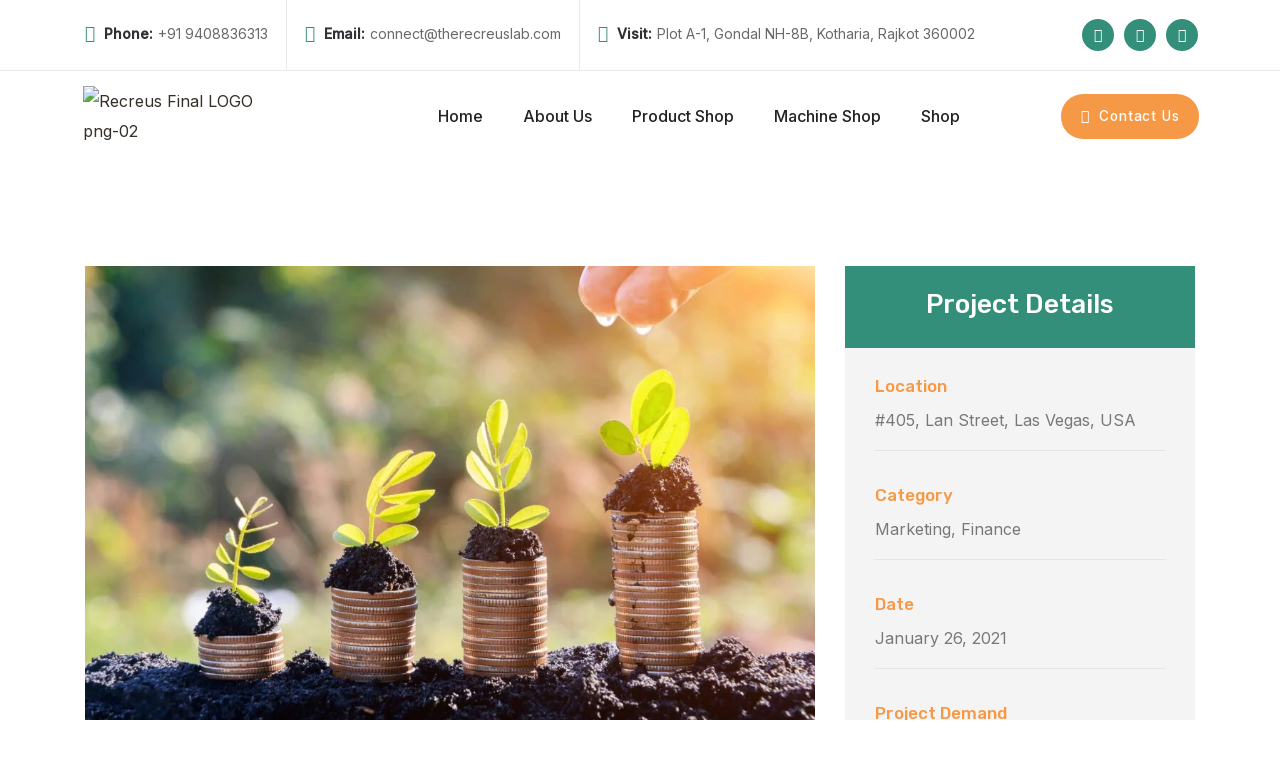

--- FILE ---
content_type: text/html; charset=UTF-8
request_url: https://therecreuslab.com/index.php/projects/water-refine/
body_size: 30654
content:
<!DOCTYPE html>
<html dir="ltr" lang="en-US" prefix="og: https://ogp.me/ns#" class="no-js">
<head>
	<meta charset="UTF-8">
	
	<link rel="profile" href="//gmpg.org/xfn/11">
					<script>document.documentElement.className = document.documentElement.className + ' yes-js js_active js'</script>
				<title>Water Refine - therecreuslab</title>
<script type="application/javascript">var MascotCoreAjaxUrl = "https://therecreuslab.com/wp-admin/admin-ajax.php"</script>
		<!-- All in One SEO 4.5.2.1 - aioseo.com -->
		<meta name="description" content="Lorem ipsum dolor sit amet, consectetur notted adipisicing elit sed do alteration in some eiusmod suffered" />
		<meta name="robots" content="max-image-preview:large" />
		<link rel="canonical" href="https://therecreuslab.com/index.php/projects/water-refine/" />
		<meta name="generator" content="All in One SEO (AIOSEO) 4.5.2.1" />
		<meta property="og:locale" content="en_US" />
		<meta property="og:site_name" content="therecreuslab - therecreuslab" />
		<meta property="og:type" content="article" />
		<meta property="og:title" content="Water Refine - therecreuslab" />
		<meta property="og:description" content="Lorem ipsum dolor sit amet, consectetur notted adipisicing elit sed do alteration in some eiusmod suffered" />
		<meta property="og:url" content="https://therecreuslab.com/index.php/projects/water-refine/" />
		<meta property="article:published_time" content="2021-06-30T09:47:37+00:00" />
		<meta property="article:modified_time" content="2021-06-30T09:47:37+00:00" />
		<meta name="twitter:card" content="summary" />
		<meta name="twitter:title" content="Water Refine - therecreuslab" />
		<meta name="twitter:description" content="Lorem ipsum dolor sit amet, consectetur notted adipisicing elit sed do alteration in some eiusmod suffered" />
		<script type="application/ld+json" class="aioseo-schema">
			{"@context":"https:\/\/schema.org","@graph":[{"@type":"BreadcrumbList","@id":"https:\/\/therecreuslab.com\/index.php\/projects\/water-refine\/#breadcrumblist","itemListElement":[{"@type":"ListItem","@id":"https:\/\/therecreuslab.com\/#listItem","position":1,"name":"Home","item":"https:\/\/therecreuslab.com\/","nextItem":"https:\/\/therecreuslab.com\/index.php\/projects\/water-refine\/#listItem"},{"@type":"ListItem","@id":"https:\/\/therecreuslab.com\/index.php\/projects\/water-refine\/#listItem","position":2,"name":"Water Refine","previousItem":"https:\/\/therecreuslab.com\/#listItem"}]},{"@type":"Organization","@id":"https:\/\/therecreuslab.com\/#organization","name":"therecreuslab","url":"https:\/\/therecreuslab.com\/"},{"@type":"Person","@id":"https:\/\/therecreuslab.com\/index.php\/author\/admin_therecreuslab\/#author","url":"https:\/\/therecreuslab.com\/index.php\/author\/admin_therecreuslab\/","name":"admin_therecreuslab","image":{"@type":"ImageObject","@id":"https:\/\/therecreuslab.com\/index.php\/projects\/water-refine\/#authorImage","url":"https:\/\/secure.gravatar.com\/avatar\/1913893de112e64e127945f4f6eebb11?s=96&d=mm&r=g","width":96,"height":96,"caption":"admin_therecreuslab"}},{"@type":"WebPage","@id":"https:\/\/therecreuslab.com\/index.php\/projects\/water-refine\/#webpage","url":"https:\/\/therecreuslab.com\/index.php\/projects\/water-refine\/","name":"Water Refine - therecreuslab","description":"Lorem ipsum dolor sit amet, consectetur notted adipisicing elit sed do alteration in some eiusmod suffered","inLanguage":"en-US","isPartOf":{"@id":"https:\/\/therecreuslab.com\/#website"},"breadcrumb":{"@id":"https:\/\/therecreuslab.com\/index.php\/projects\/water-refine\/#breadcrumblist"},"author":{"@id":"https:\/\/therecreuslab.com\/index.php\/author\/admin_therecreuslab\/#author"},"creator":{"@id":"https:\/\/therecreuslab.com\/index.php\/author\/admin_therecreuslab\/#author"},"image":{"@type":"ImageObject","url":"https:\/\/therecreuslab.com\/wp-content\/uploads\/2020\/03\/bg3.jpg","@id":"https:\/\/therecreuslab.com\/index.php\/projects\/water-refine\/#mainImage","width":1920,"height":1280},"primaryImageOfPage":{"@id":"https:\/\/therecreuslab.com\/index.php\/projects\/water-refine\/#mainImage"},"datePublished":"2021-06-30T09:47:37+00:00","dateModified":"2021-06-30T09:47:37+00:00"},{"@type":"WebSite","@id":"https:\/\/therecreuslab.com\/#website","url":"https:\/\/therecreuslab.com\/","name":"therecreuslab","description":"therecreuslab","inLanguage":"en-US","publisher":{"@id":"https:\/\/therecreuslab.com\/#organization"}}]}
		</script>
		<!-- All in One SEO -->

<script>window._wca = window._wca || [];</script>
			<meta name="viewport" content="width=device-width, initial-scale=1">
					<link href="https://therecreuslab.com/wp-content/themes/ecoife-wp/assets/images/logo/favicon.png" rel="shortcut icon">
					<link href="https://therecreuslab.com/wp-content/themes/ecoife-wp/assets/images/logo/apple-touch-icon.png" rel="apple-touch-icon">
					<link href="https://therecreuslab.com/wp-content/themes/ecoife-wp/assets/images/logo/apple-touch-icon-72x72.png" rel="apple-touch-icon" sizes="72x72">
					<link href="https://therecreuslab.com/wp-content/themes/ecoife-wp/assets/images/logo/apple-touch-icon-114x114.png" rel="apple-touch-icon" sizes="114x114">
					<link href="https://therecreuslab.com/wp-content/themes/ecoife-wp/assets/images/logo/apple-touch-icon-144x144.png" rel="apple-touch-icon" sizes="144x144">
		<link rel='dns-prefetch' href='//stats.wp.com' />
<link rel='dns-prefetch' href='//fonts.googleapis.com' />
<link rel="alternate" type="application/rss+xml" title="therecreuslab &raquo; Feed" href="https://therecreuslab.com/index.php/feed/" />
<link rel="alternate" type="application/rss+xml" title="therecreuslab &raquo; Comments Feed" href="https://therecreuslab.com/index.php/comments/feed/" />
<link rel="alternate" type="text/calendar" title="therecreuslab &raquo; iCal Feed" href="https://therecreuslab.com/index.php/events/?ical=1" />
		<!-- This site uses the Google Analytics by MonsterInsights plugin v8.23.0 - Using Analytics tracking - https://www.monsterinsights.com/ -->
		<!-- Note: MonsterInsights is not currently configured on this site. The site owner needs to authenticate with Google Analytics in the MonsterInsights settings panel. -->
					<!-- No tracking code set -->
				<!-- / Google Analytics by MonsterInsights -->
		<script type="text/javascript">
window._wpemojiSettings = {"baseUrl":"https:\/\/s.w.org\/images\/core\/emoji\/14.0.0\/72x72\/","ext":".png","svgUrl":"https:\/\/s.w.org\/images\/core\/emoji\/14.0.0\/svg\/","svgExt":".svg","source":{"concatemoji":"https:\/\/therecreuslab.com\/wp-includes\/js\/wp-emoji-release.min.js?ver=6.2.8"}};
/*! This file is auto-generated */
!function(e,a,t){var n,r,o,i=a.createElement("canvas"),p=i.getContext&&i.getContext("2d");function s(e,t){p.clearRect(0,0,i.width,i.height),p.fillText(e,0,0);e=i.toDataURL();return p.clearRect(0,0,i.width,i.height),p.fillText(t,0,0),e===i.toDataURL()}function c(e){var t=a.createElement("script");t.src=e,t.defer=t.type="text/javascript",a.getElementsByTagName("head")[0].appendChild(t)}for(o=Array("flag","emoji"),t.supports={everything:!0,everythingExceptFlag:!0},r=0;r<o.length;r++)t.supports[o[r]]=function(e){if(p&&p.fillText)switch(p.textBaseline="top",p.font="600 32px Arial",e){case"flag":return s("\ud83c\udff3\ufe0f\u200d\u26a7\ufe0f","\ud83c\udff3\ufe0f\u200b\u26a7\ufe0f")?!1:!s("\ud83c\uddfa\ud83c\uddf3","\ud83c\uddfa\u200b\ud83c\uddf3")&&!s("\ud83c\udff4\udb40\udc67\udb40\udc62\udb40\udc65\udb40\udc6e\udb40\udc67\udb40\udc7f","\ud83c\udff4\u200b\udb40\udc67\u200b\udb40\udc62\u200b\udb40\udc65\u200b\udb40\udc6e\u200b\udb40\udc67\u200b\udb40\udc7f");case"emoji":return!s("\ud83e\udef1\ud83c\udffb\u200d\ud83e\udef2\ud83c\udfff","\ud83e\udef1\ud83c\udffb\u200b\ud83e\udef2\ud83c\udfff")}return!1}(o[r]),t.supports.everything=t.supports.everything&&t.supports[o[r]],"flag"!==o[r]&&(t.supports.everythingExceptFlag=t.supports.everythingExceptFlag&&t.supports[o[r]]);t.supports.everythingExceptFlag=t.supports.everythingExceptFlag&&!t.supports.flag,t.DOMReady=!1,t.readyCallback=function(){t.DOMReady=!0},t.supports.everything||(n=function(){t.readyCallback()},a.addEventListener?(a.addEventListener("DOMContentLoaded",n,!1),e.addEventListener("load",n,!1)):(e.attachEvent("onload",n),a.attachEvent("onreadystatechange",function(){"complete"===a.readyState&&t.readyCallback()})),(e=t.source||{}).concatemoji?c(e.concatemoji):e.wpemoji&&e.twemoji&&(c(e.twemoji),c(e.wpemoji)))}(window,document,window._wpemojiSettings);
</script>
<style type="text/css">
img.wp-smiley,
img.emoji {
	display: inline !important;
	border: none !important;
	box-shadow: none !important;
	height: 1em !important;
	width: 1em !important;
	margin: 0 0.07em !important;
	vertical-align: -0.1em !important;
	background: none !important;
	padding: 0 !important;
}
</style>
	
<link rel='stylesheet' id='sbi_styles-css' href='https://therecreuslab.com/wp-content/plugins/instagram-feed/css/sbi-styles.min.css?ver=6.2.6' type='text/css' media='all' />
<link rel='stylesheet' id='jetpack-videopress-video-block-view-css' href='https://therecreuslab.com/wp-content/plugins/jetpack/jetpack_vendor/automattic/jetpack-videopress/build/block-editor/blocks/video/view.css?minify=false&#038;ver=34ae973733627b74a14e' type='text/css' media='all' />
<link rel='stylesheet' id='mediaelement-css' href='https://therecreuslab.com/wp-includes/js/mediaelement/mediaelementplayer-legacy.min.css?ver=4.2.17' type='text/css' media='all' />
<link rel='stylesheet' id='wp-mediaelement-css' href='https://therecreuslab.com/wp-includes/js/mediaelement/wp-mediaelement.min.css?ver=6.2.8' type='text/css' media='all' />
<link rel='stylesheet' id='jquery-selectBox-css' href='https://therecreuslab.com/wp-content/plugins/yith-woocommerce-wishlist/assets/css/jquery.selectBox.css?ver=1.2.0' type='text/css' media='all' />
<link rel='stylesheet' id='yith-wcwl-font-awesome-css' href='https://therecreuslab.com/wp-content/plugins/yith-woocommerce-wishlist/assets/css/font-awesome.css?ver=4.7.0' type='text/css' media='all' />
<link rel='stylesheet' id='woocommerce_prettyPhoto_css-css' href='//therecreuslab.com/wp-content/plugins/woocommerce/assets/css/prettyPhoto.css?ver=3.1.6' type='text/css' media='all' />
<link rel='stylesheet' id='yith-wcwl-main-css' href='https://therecreuslab.com/wp-content/plugins/yith-woocommerce-wishlist/assets/css/style.css?ver=3.27.0' type='text/css' media='all' />
<style id='yith-wcwl-main-inline-css' type='text/css'>
.yith-wcwl-share li a{color: #FFFFFF;}.yith-wcwl-share li a:hover{color: #FFFFFF;}.yith-wcwl-share a.facebook{background: #39599E; background-color: #39599E;}.yith-wcwl-share a.facebook:hover{background: #39599E; background-color: #39599E;}.yith-wcwl-share a.twitter{background: #45AFE2; background-color: #45AFE2;}.yith-wcwl-share a.twitter:hover{background: #39599E; background-color: #39599E;}.yith-wcwl-share a.pinterest{background: #AB2E31; background-color: #AB2E31;}.yith-wcwl-share a.pinterest:hover{background: #39599E; background-color: #39599E;}.yith-wcwl-share a.email{background: #FBB102; background-color: #FBB102;}.yith-wcwl-share a.email:hover{background: #39599E; background-color: #39599E;}.yith-wcwl-share a.whatsapp{background: #00A901; background-color: #00A901;}.yith-wcwl-share a.whatsapp:hover{background: #39599E; background-color: #39599E;}
</style>
<link rel='stylesheet' id='classic-theme-styles-css' href='https://therecreuslab.com/wp-includes/css/classic-themes.min.css?ver=6.2.8' type='text/css' media='all' />
<style id='global-styles-inline-css' type='text/css'>
body{--wp--preset--color--black: #000000;--wp--preset--color--cyan-bluish-gray: #abb8c3;--wp--preset--color--white: #ffffff;--wp--preset--color--pale-pink: #f78da7;--wp--preset--color--vivid-red: #cf2e2e;--wp--preset--color--luminous-vivid-orange: #ff6900;--wp--preset--color--luminous-vivid-amber: #fcb900;--wp--preset--color--light-green-cyan: #7bdcb5;--wp--preset--color--vivid-green-cyan: #00d084;--wp--preset--color--pale-cyan-blue: #8ed1fc;--wp--preset--color--vivid-cyan-blue: #0693e3;--wp--preset--color--vivid-purple: #9b51e0;--wp--preset--gradient--vivid-cyan-blue-to-vivid-purple: linear-gradient(135deg,rgba(6,147,227,1) 0%,rgb(155,81,224) 100%);--wp--preset--gradient--light-green-cyan-to-vivid-green-cyan: linear-gradient(135deg,rgb(122,220,180) 0%,rgb(0,208,130) 100%);--wp--preset--gradient--luminous-vivid-amber-to-luminous-vivid-orange: linear-gradient(135deg,rgba(252,185,0,1) 0%,rgba(255,105,0,1) 100%);--wp--preset--gradient--luminous-vivid-orange-to-vivid-red: linear-gradient(135deg,rgba(255,105,0,1) 0%,rgb(207,46,46) 100%);--wp--preset--gradient--very-light-gray-to-cyan-bluish-gray: linear-gradient(135deg,rgb(238,238,238) 0%,rgb(169,184,195) 100%);--wp--preset--gradient--cool-to-warm-spectrum: linear-gradient(135deg,rgb(74,234,220) 0%,rgb(151,120,209) 20%,rgb(207,42,186) 40%,rgb(238,44,130) 60%,rgb(251,105,98) 80%,rgb(254,248,76) 100%);--wp--preset--gradient--blush-light-purple: linear-gradient(135deg,rgb(255,206,236) 0%,rgb(152,150,240) 100%);--wp--preset--gradient--blush-bordeaux: linear-gradient(135deg,rgb(254,205,165) 0%,rgb(254,45,45) 50%,rgb(107,0,62) 100%);--wp--preset--gradient--luminous-dusk: linear-gradient(135deg,rgb(255,203,112) 0%,rgb(199,81,192) 50%,rgb(65,88,208) 100%);--wp--preset--gradient--pale-ocean: linear-gradient(135deg,rgb(255,245,203) 0%,rgb(182,227,212) 50%,rgb(51,167,181) 100%);--wp--preset--gradient--electric-grass: linear-gradient(135deg,rgb(202,248,128) 0%,rgb(113,206,126) 100%);--wp--preset--gradient--midnight: linear-gradient(135deg,rgb(2,3,129) 0%,rgb(40,116,252) 100%);--wp--preset--duotone--dark-grayscale: url('#wp-duotone-dark-grayscale');--wp--preset--duotone--grayscale: url('#wp-duotone-grayscale');--wp--preset--duotone--purple-yellow: url('#wp-duotone-purple-yellow');--wp--preset--duotone--blue-red: url('#wp-duotone-blue-red');--wp--preset--duotone--midnight: url('#wp-duotone-midnight');--wp--preset--duotone--magenta-yellow: url('#wp-duotone-magenta-yellow');--wp--preset--duotone--purple-green: url('#wp-duotone-purple-green');--wp--preset--duotone--blue-orange: url('#wp-duotone-blue-orange');--wp--preset--font-size--small: 13px;--wp--preset--font-size--medium: 20px;--wp--preset--font-size--large: 36px;--wp--preset--font-size--x-large: 42px;--wp--preset--spacing--20: 0.44rem;--wp--preset--spacing--30: 0.67rem;--wp--preset--spacing--40: 1rem;--wp--preset--spacing--50: 1.5rem;--wp--preset--spacing--60: 2.25rem;--wp--preset--spacing--70: 3.38rem;--wp--preset--spacing--80: 5.06rem;--wp--preset--shadow--natural: 6px 6px 9px rgba(0, 0, 0, 0.2);--wp--preset--shadow--deep: 12px 12px 50px rgba(0, 0, 0, 0.4);--wp--preset--shadow--sharp: 6px 6px 0px rgba(0, 0, 0, 0.2);--wp--preset--shadow--outlined: 6px 6px 0px -3px rgba(255, 255, 255, 1), 6px 6px rgba(0, 0, 0, 1);--wp--preset--shadow--crisp: 6px 6px 0px rgba(0, 0, 0, 1);}:where(.is-layout-flex){gap: 0.5em;}body .is-layout-flow > .alignleft{float: left;margin-inline-start: 0;margin-inline-end: 2em;}body .is-layout-flow > .alignright{float: right;margin-inline-start: 2em;margin-inline-end: 0;}body .is-layout-flow > .aligncenter{margin-left: auto !important;margin-right: auto !important;}body .is-layout-constrained > .alignleft{float: left;margin-inline-start: 0;margin-inline-end: 2em;}body .is-layout-constrained > .alignright{float: right;margin-inline-start: 2em;margin-inline-end: 0;}body .is-layout-constrained > .aligncenter{margin-left: auto !important;margin-right: auto !important;}body .is-layout-constrained > :where(:not(.alignleft):not(.alignright):not(.alignfull)){max-width: var(--wp--style--global--content-size);margin-left: auto !important;margin-right: auto !important;}body .is-layout-constrained > .alignwide{max-width: var(--wp--style--global--wide-size);}body .is-layout-flex{display: flex;}body .is-layout-flex{flex-wrap: wrap;align-items: center;}body .is-layout-flex > *{margin: 0;}:where(.wp-block-columns.is-layout-flex){gap: 2em;}.has-black-color{color: var(--wp--preset--color--black) !important;}.has-cyan-bluish-gray-color{color: var(--wp--preset--color--cyan-bluish-gray) !important;}.has-white-color{color: var(--wp--preset--color--white) !important;}.has-pale-pink-color{color: var(--wp--preset--color--pale-pink) !important;}.has-vivid-red-color{color: var(--wp--preset--color--vivid-red) !important;}.has-luminous-vivid-orange-color{color: var(--wp--preset--color--luminous-vivid-orange) !important;}.has-luminous-vivid-amber-color{color: var(--wp--preset--color--luminous-vivid-amber) !important;}.has-light-green-cyan-color{color: var(--wp--preset--color--light-green-cyan) !important;}.has-vivid-green-cyan-color{color: var(--wp--preset--color--vivid-green-cyan) !important;}.has-pale-cyan-blue-color{color: var(--wp--preset--color--pale-cyan-blue) !important;}.has-vivid-cyan-blue-color{color: var(--wp--preset--color--vivid-cyan-blue) !important;}.has-vivid-purple-color{color: var(--wp--preset--color--vivid-purple) !important;}.has-black-background-color{background-color: var(--wp--preset--color--black) !important;}.has-cyan-bluish-gray-background-color{background-color: var(--wp--preset--color--cyan-bluish-gray) !important;}.has-white-background-color{background-color: var(--wp--preset--color--white) !important;}.has-pale-pink-background-color{background-color: var(--wp--preset--color--pale-pink) !important;}.has-vivid-red-background-color{background-color: var(--wp--preset--color--vivid-red) !important;}.has-luminous-vivid-orange-background-color{background-color: var(--wp--preset--color--luminous-vivid-orange) !important;}.has-luminous-vivid-amber-background-color{background-color: var(--wp--preset--color--luminous-vivid-amber) !important;}.has-light-green-cyan-background-color{background-color: var(--wp--preset--color--light-green-cyan) !important;}.has-vivid-green-cyan-background-color{background-color: var(--wp--preset--color--vivid-green-cyan) !important;}.has-pale-cyan-blue-background-color{background-color: var(--wp--preset--color--pale-cyan-blue) !important;}.has-vivid-cyan-blue-background-color{background-color: var(--wp--preset--color--vivid-cyan-blue) !important;}.has-vivid-purple-background-color{background-color: var(--wp--preset--color--vivid-purple) !important;}.has-black-border-color{border-color: var(--wp--preset--color--black) !important;}.has-cyan-bluish-gray-border-color{border-color: var(--wp--preset--color--cyan-bluish-gray) !important;}.has-white-border-color{border-color: var(--wp--preset--color--white) !important;}.has-pale-pink-border-color{border-color: var(--wp--preset--color--pale-pink) !important;}.has-vivid-red-border-color{border-color: var(--wp--preset--color--vivid-red) !important;}.has-luminous-vivid-orange-border-color{border-color: var(--wp--preset--color--luminous-vivid-orange) !important;}.has-luminous-vivid-amber-border-color{border-color: var(--wp--preset--color--luminous-vivid-amber) !important;}.has-light-green-cyan-border-color{border-color: var(--wp--preset--color--light-green-cyan) !important;}.has-vivid-green-cyan-border-color{border-color: var(--wp--preset--color--vivid-green-cyan) !important;}.has-pale-cyan-blue-border-color{border-color: var(--wp--preset--color--pale-cyan-blue) !important;}.has-vivid-cyan-blue-border-color{border-color: var(--wp--preset--color--vivid-cyan-blue) !important;}.has-vivid-purple-border-color{border-color: var(--wp--preset--color--vivid-purple) !important;}.has-vivid-cyan-blue-to-vivid-purple-gradient-background{background: var(--wp--preset--gradient--vivid-cyan-blue-to-vivid-purple) !important;}.has-light-green-cyan-to-vivid-green-cyan-gradient-background{background: var(--wp--preset--gradient--light-green-cyan-to-vivid-green-cyan) !important;}.has-luminous-vivid-amber-to-luminous-vivid-orange-gradient-background{background: var(--wp--preset--gradient--luminous-vivid-amber-to-luminous-vivid-orange) !important;}.has-luminous-vivid-orange-to-vivid-red-gradient-background{background: var(--wp--preset--gradient--luminous-vivid-orange-to-vivid-red) !important;}.has-very-light-gray-to-cyan-bluish-gray-gradient-background{background: var(--wp--preset--gradient--very-light-gray-to-cyan-bluish-gray) !important;}.has-cool-to-warm-spectrum-gradient-background{background: var(--wp--preset--gradient--cool-to-warm-spectrum) !important;}.has-blush-light-purple-gradient-background{background: var(--wp--preset--gradient--blush-light-purple) !important;}.has-blush-bordeaux-gradient-background{background: var(--wp--preset--gradient--blush-bordeaux) !important;}.has-luminous-dusk-gradient-background{background: var(--wp--preset--gradient--luminous-dusk) !important;}.has-pale-ocean-gradient-background{background: var(--wp--preset--gradient--pale-ocean) !important;}.has-electric-grass-gradient-background{background: var(--wp--preset--gradient--electric-grass) !important;}.has-midnight-gradient-background{background: var(--wp--preset--gradient--midnight) !important;}.has-small-font-size{font-size: var(--wp--preset--font-size--small) !important;}.has-medium-font-size{font-size: var(--wp--preset--font-size--medium) !important;}.has-large-font-size{font-size: var(--wp--preset--font-size--large) !important;}.has-x-large-font-size{font-size: var(--wp--preset--font-size--x-large) !important;}
.wp-block-navigation a:where(:not(.wp-element-button)){color: inherit;}
:where(.wp-block-columns.is-layout-flex){gap: 2em;}
.wp-block-pullquote{font-size: 1.5em;line-height: 1.6;}
</style>
<link rel='stylesheet' id='contact-form-7-css' href='https://therecreuslab.com/wp-content/plugins/contact-form-7/includes/css/styles.css?ver=5.8.4' type='text/css' media='all' />
<link rel='stylesheet' id='woocommerce-smallscreen-css' href='https://therecreuslab.com/wp-content/plugins/woocommerce/assets/css/woocommerce-smallscreen.css?ver=7.8.2' type='text/css' media='only screen and (max-width: 768px)' />
<style id='woocommerce-inline-inline-css' type='text/css'>
.woocommerce form .form-row .required { visibility: visible; }
</style>
<link rel='stylesheet' id='owl-carousel-css' href='https://therecreuslab.com/wp-content/plugins/mascot-core/assets/js/plugins/owl-carousel/assets/owl.carousel.min.css?ver=6.2.8' type='text/css' media='all' />
<link rel='stylesheet' id='qi-addons-for-elementor-grid-style-css' href='https://therecreuslab.com/wp-content/plugins/qi-addons-for-elementor/assets/css/grid.min.css?ver=6.2.8' type='text/css' media='all' />
<link rel='stylesheet' id='qi-addons-for-elementor-helper-parts-style-css' href='https://therecreuslab.com/wp-content/plugins/qi-addons-for-elementor/assets/css/helper-parts.min.css?ver=6.2.8' type='text/css' media='all' />
<link rel='stylesheet' id='qi-addons-for-elementor-style-css' href='https://therecreuslab.com/wp-content/plugins/qi-addons-for-elementor/assets/css/main.min.css?ver=6.2.8' type='text/css' media='all' />
<link rel='stylesheet' id='jquery-colorbox-css' href='https://therecreuslab.com/wp-content/plugins/yith-woocommerce-compare/assets/css/colorbox.css?ver=1.4.21' type='text/css' media='all' />
<link rel='stylesheet' id='yith-quick-view-css' href='https://therecreuslab.com/wp-content/plugins/yith-woocommerce-quick-view/assets/css/yith-quick-view.css?ver=1.33.0' type='text/css' media='all' />
<style id='yith-quick-view-inline-css' type='text/css'>

				#yith-quick-view-modal .yith-wcqv-main{background:#ffffff;}
				#yith-quick-view-close{color:#cdcdcd;}
				#yith-quick-view-close:hover{color:#ff0000;}
</style>
<link rel='stylesheet' id='elementor-icons-css' href='https://therecreuslab.com/wp-content/plugins/elementor/assets/lib/eicons/css/elementor-icons.min.css?ver=5.25.0' type='text/css' media='all' />
<link rel='stylesheet' id='elementor-frontend-css' href='https://therecreuslab.com/wp-content/plugins/elementor/assets/css/frontend-lite.min.css?ver=3.18.2' type='text/css' media='all' />
<link rel='stylesheet' id='swiper-css' href='https://therecreuslab.com/wp-content/plugins/elementor/assets/lib/swiper/css/swiper.min.css?ver=5.3.6' type='text/css' media='all' />
<link rel='stylesheet' id='elementor-post-8-css' href='https://therecreuslab.com/wp-content/uploads/elementor/css/post-8.css?ver=1715897966' type='text/css' media='all' />
<link rel='stylesheet' id='elementor-pro-css' href='https://therecreuslab.com/wp-content/plugins/elementor-pro/assets/css/frontend-lite.min.css?ver=3.7.2' type='text/css' media='all' />
<link rel='stylesheet' id='font-awesome-5-all-css' href='https://therecreuslab.com/wp-content/plugins/elementor/assets/lib/font-awesome/css/all.min.css?ver=3.18.2' type='text/css' media='all' />
<link rel='stylesheet' id='font-awesome-4-shim-css' href='https://therecreuslab.com/wp-content/plugins/elementor/assets/lib/font-awesome/css/v4-shims.min.css?ver=3.18.2' type='text/css' media='all' />
<link rel='stylesheet' id='elementor-post-19326-css' href='https://therecreuslab.com/wp-content/uploads/elementor/css/post-19326.css?ver=1717471987' type='text/css' media='all' />
<link rel='stylesheet' id='magnific-popup-css' href='https://therecreuslab.com/wp-content/plugins/mascot-core/assets/js/plugins/magnific-popup/magnific-popup.css?ver=6.2.8' type='text/css' media='all' />
<link rel='stylesheet' id='bootstrap-css' href='https://therecreuslab.com/wp-content/themes/ecoife-wp/assets/css/bootstrap.min.css?ver=6.2.8' type='text/css' media='all' />
<link rel='stylesheet' id='animate-css' href='https://therecreuslab.com/wp-content/themes/ecoife-wp/assets/css/animate.min.css?ver=6.2.8' type='text/css' media='all' />
<link rel='stylesheet' id='font-awesome-css' href='https://therecreuslab.com/wp-content/themes/ecoife-wp/assets/css/font-awesome5.min.css?ver=6.2.8' type='text/css' media='all' />
<style id='font-awesome-inline-css' type='text/css'>
[data-font="FontAwesome"]:before {font-family: 'FontAwesome' !important;content: attr(data-icon) !important;speak: none !important;font-weight: normal !important;font-variant: normal !important;text-transform: none !important;line-height: 1 !important;font-style: normal !important;-webkit-font-smoothing: antialiased !important;-moz-osx-font-smoothing: grayscale !important;}
</style>
<link rel='stylesheet' id='font-awesome-v4-shims-css' href='https://therecreuslab.com/wp-content/themes/ecoife-wp/assets/css/font-awesome-v4-shims.css?ver=6.2.8' type='text/css' media='all' />
<link rel='stylesheet' id='ecoife-google-fonts-css' href='//fonts.googleapis.com/css2?family=Rubik:wght@300;400;500;600;700&#038;family=Inter:wght@400;500&#038;display=swap' type='text/css' media='all' />
<link rel='stylesheet' id='nice-select-css' href='https://therecreuslab.com/wp-content/themes/ecoife-wp/assets/js/plugins/jquery-nice-select/nice-select.css?ver=6.2.8' type='text/css' media='all' />
<link rel='stylesheet' id='ecoife-mascot-menuzord-navigation-skin-css' href='https://therecreuslab.com/wp-content/themes/ecoife-wp/assets/css/menuzord-skins/menuzord-default.css?ver=1.0' type='text/css' media='all' />
<link rel='stylesheet' id='ecoife-woo-shop-css' href='https://therecreuslab.com/wp-content/themes/ecoife-wp/assets/css/shop/woo-shop.css?ver=6.2.8' type='text/css' media='all' />
<link rel='stylesheet' id='ecoife-style-main-css' href='https://therecreuslab.com/wp-content/themes/ecoife-wp/assets/css/style-main.css?ver=1.0' type='text/css' media='all' />
<link rel='stylesheet' id='ecoife-primary-theme-color-css' href='https://therecreuslab.com/wp-content/themes/ecoife-wp/assets/css/colors/theme-skin-color-set1.css?ver=6.2.8' type='text/css' media='all' />
<link rel='stylesheet' id='ecoife-dynamic-style-css' href='https://therecreuslab.com/wp-content/themes/ecoife-wp/assets/css/dynamic-style.css?ver=6.2.8' type='text/css' media='all' />
<link rel='stylesheet' id='google-fonts-1-css' href='https://fonts.googleapis.com/css?family=Roboto%3A100%2C100italic%2C200%2C200italic%2C300%2C300italic%2C400%2C400italic%2C500%2C500italic%2C600%2C600italic%2C700%2C700italic%2C800%2C800italic%2C900%2C900italic%7CRoboto+Slab%3A100%2C100italic%2C200%2C200italic%2C300%2C300italic%2C400%2C400italic%2C500%2C500italic%2C600%2C600italic%2C700%2C700italic%2C800%2C800italic%2C900%2C900italic&#038;display=auto&#038;ver=6.2.8' type='text/css' media='all' />
<link rel='stylesheet' id='elementor-icons-shared-0-css' href='https://therecreuslab.com/wp-content/plugins/elementor/assets/lib/font-awesome/css/fontawesome.min.css?ver=5.15.3' type='text/css' media='all' />
<link rel='stylesheet' id='elementor-icons-fa-solid-css' href='https://therecreuslab.com/wp-content/plugins/elementor/assets/lib/font-awesome/css/solid.min.css?ver=5.15.3' type='text/css' media='all' />
<link rel='stylesheet' id='jetpack_css-css' href='https://therecreuslab.com/wp-content/plugins/jetpack/css/jetpack.css?ver=12.3.1' type='text/css' media='all' />
<link rel="preconnect" href="https://fonts.gstatic.com/" crossorigin><script type='text/javascript' src='https://therecreuslab.com/wp-includes/js/jquery/jquery.min.js?ver=3.6.4' id='jquery-core-js'></script>
<script type='text/javascript' src='https://therecreuslab.com/wp-includes/js/jquery/jquery-migrate.min.js?ver=3.4.0' id='jquery-migrate-js'></script>
<script type='text/javascript' id='simple-likes-public-js-js-extra'>
/* <![CDATA[ */
var simpleLikes = {"ajaxurl":"https:\/\/therecreuslab.com\/wp-admin\/admin-ajax.php","like":"Like","unlike":"Unlike"};
/* ]]> */
</script>
<script type='text/javascript' src='https://therecreuslab.com/wp-content/plugins/mascot-core-ecoife-wp/external-plugins/wp-post-like-system/js/simple-likes-public.js?ver=0.5' id='simple-likes-public-js-js'></script>
<script defer type='text/javascript' src='https://stats.wp.com/s-202603.js' id='woocommerce-analytics-js'></script>
<script type='text/javascript' src='https://therecreuslab.com/wp-content/plugins/elementor/assets/lib/font-awesome/js/v4-shims.min.js?ver=3.18.2' id='font-awesome-4-shim-js'></script>
<link rel="https://api.w.org/" href="https://therecreuslab.com/index.php/wp-json/" /><link rel="EditURI" type="application/rsd+xml" title="RSD" href="https://therecreuslab.com/xmlrpc.php?rsd" />
<link rel="wlwmanifest" type="application/wlwmanifest+xml" href="https://therecreuslab.com/wp-includes/wlwmanifest.xml" />
<meta name="generator" content="WordPress 6.2.8" />
<meta name="generator" content="WooCommerce 7.8.2" />
<link rel='shortlink' href='https://therecreuslab.com/?p=19326' />
<link rel="alternate" type="application/json+oembed" href="https://therecreuslab.com/index.php/wp-json/oembed/1.0/embed?url=https%3A%2F%2Ftherecreuslab.com%2Findex.php%2Fprojects%2Fwater-refine%2F" />
<link rel="alternate" type="text/xml+oembed" href="https://therecreuslab.com/index.php/wp-json/oembed/1.0/embed?url=https%3A%2F%2Ftherecreuslab.com%2Findex.php%2Fprojects%2Fwater-refine%2F&#038;format=xml" />
<meta name="generator" content="Redux 4.4.16" /><meta name="cdp-version" content="1.4.6" /><meta name="tec-api-version" content="v1"><meta name="tec-api-origin" content="https://therecreuslab.com"><link rel="alternate" href="https://therecreuslab.com/index.php/wp-json/tribe/events/v1/" />	<style>img#wpstats{display:none}</style>
			<noscript><style>.woocommerce-product-gallery{ opacity: 1 !important; }</style></noscript>
	<meta name="generator" content="Elementor 3.18.2; features: e_dom_optimization, e_optimized_assets_loading, e_optimized_css_loading, additional_custom_breakpoints, block_editor_assets_optimize, e_image_loading_optimization; settings: css_print_method-external, google_font-enabled, font_display-auto">
<meta name="generator" content="Powered by Slider Revolution 6.5.25 - responsive, Mobile-Friendly Slider Plugin for WordPress with comfortable drag and drop interface." />
<script>function setREVStartSize(e){
			//window.requestAnimationFrame(function() {
				window.RSIW = window.RSIW===undefined ? window.innerWidth : window.RSIW;
				window.RSIH = window.RSIH===undefined ? window.innerHeight : window.RSIH;
				try {
					var pw = document.getElementById(e.c).parentNode.offsetWidth,
						newh;
					pw = pw===0 || isNaN(pw) || (e.l=="fullwidth" || e.layout=="fullwidth") ? window.RSIW : pw;
					e.tabw = e.tabw===undefined ? 0 : parseInt(e.tabw);
					e.thumbw = e.thumbw===undefined ? 0 : parseInt(e.thumbw);
					e.tabh = e.tabh===undefined ? 0 : parseInt(e.tabh);
					e.thumbh = e.thumbh===undefined ? 0 : parseInt(e.thumbh);
					e.tabhide = e.tabhide===undefined ? 0 : parseInt(e.tabhide);
					e.thumbhide = e.thumbhide===undefined ? 0 : parseInt(e.thumbhide);
					e.mh = e.mh===undefined || e.mh=="" || e.mh==="auto" ? 0 : parseInt(e.mh,0);
					if(e.layout==="fullscreen" || e.l==="fullscreen")
						newh = Math.max(e.mh,window.RSIH);
					else{
						e.gw = Array.isArray(e.gw) ? e.gw : [e.gw];
						for (var i in e.rl) if (e.gw[i]===undefined || e.gw[i]===0) e.gw[i] = e.gw[i-1];
						e.gh = e.el===undefined || e.el==="" || (Array.isArray(e.el) && e.el.length==0)? e.gh : e.el;
						e.gh = Array.isArray(e.gh) ? e.gh : [e.gh];
						for (var i in e.rl) if (e.gh[i]===undefined || e.gh[i]===0) e.gh[i] = e.gh[i-1];
											
						var nl = new Array(e.rl.length),
							ix = 0,
							sl;
						e.tabw = e.tabhide>=pw ? 0 : e.tabw;
						e.thumbw = e.thumbhide>=pw ? 0 : e.thumbw;
						e.tabh = e.tabhide>=pw ? 0 : e.tabh;
						e.thumbh = e.thumbhide>=pw ? 0 : e.thumbh;
						for (var i in e.rl) nl[i] = e.rl[i]<window.RSIW ? 0 : e.rl[i];
						sl = nl[0];
						for (var i in nl) if (sl>nl[i] && nl[i]>0) { sl = nl[i]; ix=i;}
						var m = pw>(e.gw[ix]+e.tabw+e.thumbw) ? 1 : (pw-(e.tabw+e.thumbw)) / (e.gw[ix]);
						newh =  (e.gh[ix] * m) + (e.tabh + e.thumbh);
					}
					var el = document.getElementById(e.c);
					if (el!==null && el) el.style.height = newh+"px";
					el = document.getElementById(e.c+"_wrapper");
					if (el!==null && el) {
						el.style.height = newh+"px";
						el.style.display = "block";
					}
				} catch(e){
					console.log("Failure at Presize of Slider:" + e)
				}
			//});
		  };</script>
</head>

<body class="projects-template-default single single-projects postid-19326 theme-ecoife-wp woocommerce-no-js tribe-no-js menu-full-page qodef-qi--no-touch qi-addons-for-elementor-1.6.6 tm_elementor_page_status_false tm-stretched-layout container-1230px tm-enable-element-animation-effect elementor-default elementor-kit-8 elementor-page elementor-page-19326">
<svg xmlns="http://www.w3.org/2000/svg" viewBox="0 0 0 0" width="0" height="0" focusable="false" role="none" style="visibility: hidden; position: absolute; left: -9999px; overflow: hidden;" ><defs><filter id="wp-duotone-dark-grayscale"><feColorMatrix color-interpolation-filters="sRGB" type="matrix" values=" .299 .587 .114 0 0 .299 .587 .114 0 0 .299 .587 .114 0 0 .299 .587 .114 0 0 " /><feComponentTransfer color-interpolation-filters="sRGB" ><feFuncR type="table" tableValues="0 0.49803921568627" /><feFuncG type="table" tableValues="0 0.49803921568627" /><feFuncB type="table" tableValues="0 0.49803921568627" /><feFuncA type="table" tableValues="1 1" /></feComponentTransfer><feComposite in2="SourceGraphic" operator="in" /></filter></defs></svg><svg xmlns="http://www.w3.org/2000/svg" viewBox="0 0 0 0" width="0" height="0" focusable="false" role="none" style="visibility: hidden; position: absolute; left: -9999px; overflow: hidden;" ><defs><filter id="wp-duotone-grayscale"><feColorMatrix color-interpolation-filters="sRGB" type="matrix" values=" .299 .587 .114 0 0 .299 .587 .114 0 0 .299 .587 .114 0 0 .299 .587 .114 0 0 " /><feComponentTransfer color-interpolation-filters="sRGB" ><feFuncR type="table" tableValues="0 1" /><feFuncG type="table" tableValues="0 1" /><feFuncB type="table" tableValues="0 1" /><feFuncA type="table" tableValues="1 1" /></feComponentTransfer><feComposite in2="SourceGraphic" operator="in" /></filter></defs></svg><svg xmlns="http://www.w3.org/2000/svg" viewBox="0 0 0 0" width="0" height="0" focusable="false" role="none" style="visibility: hidden; position: absolute; left: -9999px; overflow: hidden;" ><defs><filter id="wp-duotone-purple-yellow"><feColorMatrix color-interpolation-filters="sRGB" type="matrix" values=" .299 .587 .114 0 0 .299 .587 .114 0 0 .299 .587 .114 0 0 .299 .587 .114 0 0 " /><feComponentTransfer color-interpolation-filters="sRGB" ><feFuncR type="table" tableValues="0.54901960784314 0.98823529411765" /><feFuncG type="table" tableValues="0 1" /><feFuncB type="table" tableValues="0.71764705882353 0.25490196078431" /><feFuncA type="table" tableValues="1 1" /></feComponentTransfer><feComposite in2="SourceGraphic" operator="in" /></filter></defs></svg><svg xmlns="http://www.w3.org/2000/svg" viewBox="0 0 0 0" width="0" height="0" focusable="false" role="none" style="visibility: hidden; position: absolute; left: -9999px; overflow: hidden;" ><defs><filter id="wp-duotone-blue-red"><feColorMatrix color-interpolation-filters="sRGB" type="matrix" values=" .299 .587 .114 0 0 .299 .587 .114 0 0 .299 .587 .114 0 0 .299 .587 .114 0 0 " /><feComponentTransfer color-interpolation-filters="sRGB" ><feFuncR type="table" tableValues="0 1" /><feFuncG type="table" tableValues="0 0.27843137254902" /><feFuncB type="table" tableValues="0.5921568627451 0.27843137254902" /><feFuncA type="table" tableValues="1 1" /></feComponentTransfer><feComposite in2="SourceGraphic" operator="in" /></filter></defs></svg><svg xmlns="http://www.w3.org/2000/svg" viewBox="0 0 0 0" width="0" height="0" focusable="false" role="none" style="visibility: hidden; position: absolute; left: -9999px; overflow: hidden;" ><defs><filter id="wp-duotone-midnight"><feColorMatrix color-interpolation-filters="sRGB" type="matrix" values=" .299 .587 .114 0 0 .299 .587 .114 0 0 .299 .587 .114 0 0 .299 .587 .114 0 0 " /><feComponentTransfer color-interpolation-filters="sRGB" ><feFuncR type="table" tableValues="0 0" /><feFuncG type="table" tableValues="0 0.64705882352941" /><feFuncB type="table" tableValues="0 1" /><feFuncA type="table" tableValues="1 1" /></feComponentTransfer><feComposite in2="SourceGraphic" operator="in" /></filter></defs></svg><svg xmlns="http://www.w3.org/2000/svg" viewBox="0 0 0 0" width="0" height="0" focusable="false" role="none" style="visibility: hidden; position: absolute; left: -9999px; overflow: hidden;" ><defs><filter id="wp-duotone-magenta-yellow"><feColorMatrix color-interpolation-filters="sRGB" type="matrix" values=" .299 .587 .114 0 0 .299 .587 .114 0 0 .299 .587 .114 0 0 .299 .587 .114 0 0 " /><feComponentTransfer color-interpolation-filters="sRGB" ><feFuncR type="table" tableValues="0.78039215686275 1" /><feFuncG type="table" tableValues="0 0.94901960784314" /><feFuncB type="table" tableValues="0.35294117647059 0.47058823529412" /><feFuncA type="table" tableValues="1 1" /></feComponentTransfer><feComposite in2="SourceGraphic" operator="in" /></filter></defs></svg><svg xmlns="http://www.w3.org/2000/svg" viewBox="0 0 0 0" width="0" height="0" focusable="false" role="none" style="visibility: hidden; position: absolute; left: -9999px; overflow: hidden;" ><defs><filter id="wp-duotone-purple-green"><feColorMatrix color-interpolation-filters="sRGB" type="matrix" values=" .299 .587 .114 0 0 .299 .587 .114 0 0 .299 .587 .114 0 0 .299 .587 .114 0 0 " /><feComponentTransfer color-interpolation-filters="sRGB" ><feFuncR type="table" tableValues="0.65098039215686 0.40392156862745" /><feFuncG type="table" tableValues="0 1" /><feFuncB type="table" tableValues="0.44705882352941 0.4" /><feFuncA type="table" tableValues="1 1" /></feComponentTransfer><feComposite in2="SourceGraphic" operator="in" /></filter></defs></svg><svg xmlns="http://www.w3.org/2000/svg" viewBox="0 0 0 0" width="0" height="0" focusable="false" role="none" style="visibility: hidden; position: absolute; left: -9999px; overflow: hidden;" ><defs><filter id="wp-duotone-blue-orange"><feColorMatrix color-interpolation-filters="sRGB" type="matrix" values=" .299 .587 .114 0 0 .299 .587 .114 0 0 .299 .587 .114 0 0 .299 .587 .114 0 0 " /><feComponentTransfer color-interpolation-filters="sRGB" ><feFuncR type="table" tableValues="0.098039215686275 1" /><feFuncG type="table" tableValues="0 0.66274509803922" /><feFuncB type="table" tableValues="0.84705882352941 0.41960784313725" /><feFuncA type="table" tableValues="1 1" /></feComponentTransfer><feComposite in2="SourceGraphic" operator="in" /></filter></defs></svg><div id="wrapper">
		
					<!-- Header -->
		<header id="header" class="header header-layout-type-header-default" >
				<div id="elementor-header-top">
			<div data-elementor-type="wp-post" data-elementor-id="21570" class="elementor elementor-21570">
									<section class="elementor-section elementor-top-section elementor-element elementor-element-f34fe0b elementor-section-content-middle elementor-section-stretched elementor-section-boxed elementor-section-height-default elementor-section-height-default" data-id="f34fe0b" data-element_type="section" data-settings="{&quot;stretch_section&quot;:&quot;section-stretched&quot;}">
						<div class="elementor-container elementor-column-gap-no">
					<div class="elementor-column elementor-col-50 elementor-top-column elementor-element elementor-element-aa7ba92" data-id="aa7ba92" data-element_type="column">
			<div class="elementor-widget-wrap elementor-element-populated">
								<div class="elementor-element elementor-element-2679baf elementor-widget elementor-widget-tm-ele-header-top-info" data-id="2679baf" data-element_type="widget" data-widget_type="tm-ele-header-top-info.default">
				<div class="elementor-widget-container">
					<div class="tm-header-top-info ">
			<ul>
	<li>
	<a 
		 href='tel:+91%209408836313'		><i class=" flaticon-contact-045-call"></i> <span class="prefix">Phone:</span>+91 9408836313</a>
</li><li>
	<a 
		 href='mailto:connect@therecreuslab.com'		><i class=" flaticon-contact-003-mail-4"></i> <span class="prefix">Email:</span>connect@therecreuslab.com</a>
</li><li>
	<a 
		 href='#'		><i class=" flaticon-contact-047-location"></i> <span class="prefix">Visit:</span>Plot A-1, Gondal NH-8B, Kotharia, Rajkot 360002</a>
</li>    </ul>
		</div>
			</div>
				</div>
					</div>
		</div>
				<div class="elementor-column elementor-col-50 elementor-top-column elementor-element elementor-element-2fa7457" data-id="2fa7457" data-element_type="column">
			<div class="elementor-widget-wrap elementor-element-populated">
								<div class="elementor-element elementor-element-08f9425 elementor-widget elementor-widget-tm-ele-social-links" data-id="08f9425" data-element_type="widget" data-widget_type="tm-ele-social-links.default">
				<div class="elementor-widget-container">
			<ul class="tm-sc-social-links right icon-circled icon-sm links-outlined">

			<li><a class="social-link" href="https://www.facebook.com/The-Recreus-Lab-104384475678791/" target="_self"><i class="fa fa-facebook"></i></a></li>
		
		<li><a class="social-link" href="https://www.linkedin.com/company/the-recreus-lab/" target="_self"><i class="fa fa-linkedin"></i></a></li>
			<li><a class="social-link" href="https://instagram.com/therecreuslab?igshid=YmMyMTA2M2Y=" target="_self"><i class="fa fa-instagram"></i></a></li>
			
			</ul>		</div>
				</div>
					</div>
		</div>
							</div>
		</section>
				<nav class="elementor-section elementor-top-section elementor-element elementor-element-7ca31e8 elementor-hidden-desktop elementor-section-boxed elementor-section-height-default elementor-section-height-default" data-id="7ca31e8" data-element_type="section" data-settings="{&quot;background_background&quot;:&quot;gradient&quot;,&quot;sticky&quot;:&quot;top&quot;,&quot;sticky_on&quot;:[&quot;tablet&quot;,&quot;mobile&quot;],&quot;sticky_offset_tablet&quot;:0,&quot;sticky_offset_mobile&quot;:0,&quot;sticky_offset&quot;:0,&quot;sticky_effects_offset&quot;:0}">
						<div class="elementor-container elementor-column-gap-default">
					<div class="elementor-column elementor-col-66 elementor-top-column elementor-element elementor-element-96f2cdd" data-id="96f2cdd" data-element_type="column">
			<div class="elementor-widget-wrap elementor-element-populated">
								<div class="elementor-element elementor-element-9174a0f elementor-widget elementor-widget-image" data-id="9174a0f" data-element_type="widget" data-widget_type="image.default">
				<div class="elementor-widget-container">
			<style>/*! elementor - v3.18.0 - 08-12-2023 */
.elementor-widget-image{text-align:center}.elementor-widget-image a{display:inline-block}.elementor-widget-image a img[src$=".svg"]{width:48px}.elementor-widget-image img{vertical-align:middle;display:inline-block}</style>													<a href="https://therecreuslab.com/">
							<img decoding="async" src="https://therecreuslab.com/wp-content/uploads/elementor/thumbs/Recreus-Final-LOGO-png-02-ps9ohfcipp987f9fxde5rj30bidkn7ef72x3iwgh9w.png" title="Recreus Final LOGO png-02" alt="Recreus Final LOGO png-02" loading="lazy" />								</a>
															</div>
				</div>
					</div>
		</div>
				<div class="elementor-column elementor-col-33 elementor-top-column elementor-element elementor-element-636fd71" data-id="636fd71" data-element_type="column">
			<div class="elementor-widget-wrap elementor-element-populated">
								<div class="elementor-element elementor-element-efc5b96 elementor-widget-tablet__width-initial elementor-widget-mobile__width-initial elementor-widget elementor-widget-tm-ele-header-nav-side-icons" data-id="efc5b96" data-element_type="widget" data-widget_type="tm-ele-header-nav-side-icons.skin-hamburger-nav">
				<div class="elementor-widget-container">
			<a href="#fullpage-nav" class="fullpage-nav-toggle"> <span>Toggle menu</span> </a>


<nav id="fullpage-nav" class="panel" role="navigation">
	<div class="fullpage-nav-inner">
		<div class="fullpage-nav-menu">
			<ul id="main-nav" class="header-mobile-nav-floating"><li id="menu-item-50687" class="menu-item menu-item-type-post_type menu-item-object-page menu-item-home menu-item-50687"><a title="Home" class="menu-item-link" href="https://therecreuslab.com/"><span>Home</span></a></li>
<li id="menu-item-39124" class="menu-item menu-item-type-post_type menu-item-object-page menu-item-39124"><a title="About Us" class="menu-item-link" href="https://therecreuslab.com/index.php/about-us/"><span>About Us</span></a></li>
<li id="menu-item-50823" class="menu-item menu-item-type-post_type menu-item-object-page menu-item-50823"><a title="Product Shop" class="menu-item-link" href="https://therecreuslab.com/index.php/product-shop/"><span>Product Shop</span></a></li>
<li id="menu-item-50824" class="menu-item menu-item-type-post_type menu-item-object-page menu-item-50824"><a title="Machine Shop" class="menu-item-link" href="https://therecreuslab.com/index.php/machine-shop/"><span>Machine Shop</span></a></li>
<li id="menu-item-51313" class="menu-item menu-item-type-post_type menu-item-object-page menu-item-has-children menu-item-51313 "><a title="Shop" class="menu-item-link" href="https://therecreuslab.com/index.php/shop/"><span>Shop</span> </a>
<ul class="dropdown">
	<li id="menu-item-50682" class="menu-item menu-item-type-post_type menu-item-object-page menu-item-50682"><a title="Cart" class="menu-item-link" href="https://therecreuslab.com/index.php/cart-2/"><span>Cart</span></a>	</li>
	<li id="menu-item-50681" class="menu-item menu-item-type-post_type menu-item-object-page menu-item-50681"><a title="Checkout" class="menu-item-link" href="https://therecreuslab.com/index.php/checkout-2/"><span>Checkout</span></a>	</li>
	<li id="menu-item-50680" class="menu-item menu-item-type-post_type menu-item-object-page menu-item-50680"><a title="My account" class="menu-item-link" href="https://therecreuslab.com/index.php/my-account-2/"><span>My account</span></a>	</li>
</ul>
</li>
</ul>		</div>
		<div class="menufullpage-nav-sidebar">
			<div class="menufullpage-nav-sidebar-inner">
							</div>
		</div>

	</div>
</nav>		</div>
				</div>
					</div>
		</div>
							</div>
		</nav>
				<section class="elementor-section elementor-top-section elementor-element elementor-element-771f8ef elementor-section-content-middle elementor-section-stretched elementor-hidden-tablet elementor-hidden-mobile elementor-section-boxed elementor-section-height-default elementor-section-height-default" data-id="771f8ef" data-element_type="section" data-settings="{&quot;stretch_section&quot;:&quot;section-stretched&quot;}">
						<div class="elementor-container elementor-column-gap-no">
					<div class="elementor-column elementor-col-33 elementor-top-column elementor-element elementor-element-a6d57db elementor-hidden-phone" data-id="a6d57db" data-element_type="column">
			<div class="elementor-widget-wrap elementor-element-populated">
								<div class="elementor-element elementor-element-f429304 elementor-hidden-tablet elementor-hidden-phone elementor-widget elementor-widget-image" data-id="f429304" data-element_type="widget" data-widget_type="image.default">
				<div class="elementor-widget-container">
																<a href="https://therecreuslab.com/">
							<img decoding="async" src="https://therecreuslab.com/wp-content/uploads/elementor/thumbs/Recreus-Final-LOGO-png-02-ps9ohfcipp987f9fxde5rj30bidkn7ef72x3iwgh9w.png" title="Recreus Final LOGO png-02" alt="Recreus Final LOGO png-02" loading="lazy" />								</a>
															</div>
				</div>
					</div>
		</div>
				<div class="elementor-column elementor-col-33 elementor-top-column elementor-element elementor-element-cfbde33" data-id="cfbde33" data-element_type="column">
			<div class="elementor-widget-wrap elementor-element-populated">
								<div class="elementor-element elementor-element-753afc9 elementor-widget__width-auto elementor-widget elementor-widget-tm-ele-header-primary-nav" data-id="753afc9" data-element_type="widget" data-widget_type="tm-ele-header-primary-nav.default">
				<div class="elementor-widget-container">
			<nav id="top-primary-nav-elementor-id-holder-320010" class="menuzord-primary-nav menuzord">
<ul id="main-nav-id-holder-320010" class="menuzord-menu"><li class="menu-item menu-item-type-post_type menu-item-object-page menu-item-home menu-item-50687"><a title="Home" class="menu-item-link" href="https://therecreuslab.com/"><span>Home</span></a></li>
<li class="menu-item menu-item-type-post_type menu-item-object-page menu-item-39124"><a title="About Us" class="menu-item-link" href="https://therecreuslab.com/index.php/about-us/"><span>About Us</span></a></li>
<li class="menu-item menu-item-type-post_type menu-item-object-page menu-item-50823"><a title="Product Shop" class="menu-item-link" href="https://therecreuslab.com/index.php/product-shop/"><span>Product Shop</span></a></li>
<li class="menu-item menu-item-type-post_type menu-item-object-page menu-item-50824"><a title="Machine Shop" class="menu-item-link" href="https://therecreuslab.com/index.php/machine-shop/"><span>Machine Shop</span></a></li>
<li class="menu-item menu-item-type-post_type menu-item-object-page menu-item-has-children menu-item-51313 "><a title="Shop" class="menu-item-link" href="https://therecreuslab.com/index.php/shop/"><span>Shop</span> </a>
<ul class="dropdown">
	<li class="menu-item menu-item-type-post_type menu-item-object-page menu-item-50682"><a title="Cart" class="menu-item-link" href="https://therecreuslab.com/index.php/cart-2/"><span>Cart</span></a>	</li>
	<li class="menu-item menu-item-type-post_type menu-item-object-page menu-item-50681"><a title="Checkout" class="menu-item-link" href="https://therecreuslab.com/index.php/checkout-2/"><span>Checkout</span></a>	</li>
	<li class="menu-item menu-item-type-post_type menu-item-object-page menu-item-50680"><a title="My account" class="menu-item-link" href="https://therecreuslab.com/index.php/my-account-2/"><span>My account</span></a>	</li>
</ul>
</li>
</ul></nav>		</div>
				</div>
					</div>
		</div>
				<div class="elementor-column elementor-col-33 elementor-top-column elementor-element elementor-element-e6f156b" data-id="e6f156b" data-element_type="column">
			<div class="elementor-widget-wrap elementor-element-populated">
								<div class="elementor-element elementor-element-ef38474 elementor-widget__width-auto elementor-widget-tablet__width-initial elementor-widget-mobile__width-inherit elementor-hidden-phone elementor-widget elementor-widget-tm-ele-button" data-id="ef38474" data-element_type="widget" data-widget_type="tm-ele-button.default">
				<div class="elementor-widget-container">
			<div class="tm-sc-button btn-view-details ">
	<a  href="https://therecreuslab.com/index.php/contact-us/" 
						class="btn btn-theme-colored2 btn-xs btn-round">

		
				<span class="btn-icon"><i class="far fa-calendar-check"></i></span>
		
		<span>
		Contact Us		</span>

			</a>
</div>		</div>
				</div>
					</div>
		</div>
							</div>
		</section>
							</div>
		</div>
<div id="elementor-header-top-sticky">
			<div data-elementor-type="wp-post" data-elementor-id="35113" class="elementor elementor-35113">
									<section class="elementor-section elementor-top-section elementor-element elementor-element-ba53443 elementor-section-content-middle elementor-section-stretched elementor-hidden-tablet elementor-hidden-mobile elementor-section-boxed elementor-section-height-default elementor-section-height-default" data-id="ba53443" data-element_type="section" data-settings="{&quot;stretch_section&quot;:&quot;section-stretched&quot;,&quot;background_background&quot;:&quot;classic&quot;}">
						<div class="elementor-container elementor-column-gap-default">
					<div class="elementor-column elementor-col-33 elementor-top-column elementor-element elementor-element-b6951c3" data-id="b6951c3" data-element_type="column">
			<div class="elementor-widget-wrap elementor-element-populated">
								<div class="elementor-element elementor-element-62ffaed elementor-hidden-tablet elementor-hidden-phone elementor-widget elementor-widget-image" data-id="62ffaed" data-element_type="widget" data-widget_type="image.default">
				<div class="elementor-widget-container">
																<a href="https://therecreuslab.com/">
							<img decoding="async" src="https://therecreuslab.com/wp-content/uploads/elementor/thumbs/Recreus-Final-LOGO-png-02-ps9ohfcipp987f9fxde5rj30bidkn7ef72x3iwgh9w.png" title="Recreus Final LOGO png-02" alt="Recreus Final LOGO png-02" loading="lazy" />								</a>
															</div>
				</div>
					</div>
		</div>
				<div class="elementor-column elementor-col-33 elementor-top-column elementor-element elementor-element-5edf651" data-id="5edf651" data-element_type="column">
			<div class="elementor-widget-wrap elementor-element-populated">
								<div class="elementor-element elementor-element-f562c79 elementor-widget__width-auto elementor-widget elementor-widget-tm-ele-header-primary-nav" data-id="f562c79" data-element_type="widget" data-widget_type="tm-ele-header-primary-nav.default">
				<div class="elementor-widget-container">
			<nav id="top-primary-nav-elementor-id-holder-436302" class="menuzord-primary-nav menuzord">
<ul id="main-nav-id-holder-436302" class="menuzord-menu"><li class="menu-item menu-item-type-post_type menu-item-object-page menu-item-home menu-item-50687"><a title="Home" class="menu-item-link" href="https://therecreuslab.com/"><span>Home</span></a></li>
<li class="menu-item menu-item-type-post_type menu-item-object-page menu-item-39124"><a title="About Us" class="menu-item-link" href="https://therecreuslab.com/index.php/about-us/"><span>About Us</span></a></li>
<li class="menu-item menu-item-type-post_type menu-item-object-page menu-item-50823"><a title="Product Shop" class="menu-item-link" href="https://therecreuslab.com/index.php/product-shop/"><span>Product Shop</span></a></li>
<li class="menu-item menu-item-type-post_type menu-item-object-page menu-item-50824"><a title="Machine Shop" class="menu-item-link" href="https://therecreuslab.com/index.php/machine-shop/"><span>Machine Shop</span></a></li>
<li class="menu-item menu-item-type-post_type menu-item-object-page menu-item-has-children menu-item-51313 "><a title="Shop" class="menu-item-link" href="https://therecreuslab.com/index.php/shop/"><span>Shop</span> </a>
<ul class="dropdown">
	<li class="menu-item menu-item-type-post_type menu-item-object-page menu-item-50682"><a title="Cart" class="menu-item-link" href="https://therecreuslab.com/index.php/cart-2/"><span>Cart</span></a>	</li>
	<li class="menu-item menu-item-type-post_type menu-item-object-page menu-item-50681"><a title="Checkout" class="menu-item-link" href="https://therecreuslab.com/index.php/checkout-2/"><span>Checkout</span></a>	</li>
	<li class="menu-item menu-item-type-post_type menu-item-object-page menu-item-50680"><a title="My account" class="menu-item-link" href="https://therecreuslab.com/index.php/my-account-2/"><span>My account</span></a>	</li>
</ul>
</li>
</ul></nav>		</div>
				</div>
					</div>
		</div>
				<div class="elementor-column elementor-col-33 elementor-top-column elementor-element elementor-element-28bb590" data-id="28bb590" data-element_type="column">
			<div class="elementor-widget-wrap elementor-element-populated">
								<div class="elementor-element elementor-element-20647bf elementor-widget__width-auto elementor-widget-tablet__width-initial elementor-widget-mobile__width-inherit elementor-hidden-phone elementor-widget elementor-widget-tm-ele-button" data-id="20647bf" data-element_type="widget" data-widget_type="tm-ele-button.default">
				<div class="elementor-widget-container">
			<div class="tm-sc-button btn-view-details ">
	<a  href="https://therecreuslab.com/index.php/contact-us/" 
						class="btn btn-theme-colored1 btn-sm btn-round">

		
		
		<span>
		Contact Us		</span>

			</a>
</div>		</div>
				</div>
					</div>
		</div>
							</div>
		</section>
							</div>
		</div>
<div id="elementor-header-top-mobile">
	</div>
		

	
			</header>
			
		<div class="top-sliders-container">
		
				
			</div>
		
		<div class="main-content">
		<section>
	<div class="container">
				
		<div class="row tm-blog-sidebar-row">
	<div class="col-lg-12">
		<div class="main-content-area">
			
					<div data-elementor-type="wp-post" data-elementor-id="19326" class="elementor elementor-19326">
									<section class="elementor-section elementor-top-section elementor-element elementor-element-05383d6 elementor-section-stretched elementor-section-boxed elementor-section-height-default elementor-section-height-default" data-id="05383d6" data-element_type="section" data-settings="{&quot;stretch_section&quot;:&quot;section-stretched&quot;}">
						<div class="elementor-container elementor-column-gap-extended">
					<div class="elementor-column elementor-col-66 elementor-top-column elementor-element elementor-element-1daf861" data-id="1daf861" data-element_type="column">
			<div class="elementor-widget-wrap elementor-element-populated">
								<div class="elementor-element elementor-element-ced141a elementor-widget elementor-widget-image" data-id="ced141a" data-element_type="widget" data-widget_type="image.default">
				<div class="elementor-widget-container">
															<img fetchpriority="high" decoding="async" width="1024" height="683" src="https://therecreuslab.com/wp-content/uploads/2021/10/bg08-1024x683.jpg" class="attachment-large size-large wp-image-20040" alt="" srcset="https://therecreuslab.com/wp-content/uploads/2021/10/bg08-1024x683.jpg 1024w, https://therecreuslab.com/wp-content/uploads/2021/10/bg08-600x400.jpg 600w, https://therecreuslab.com/wp-content/uploads/2021/10/bg08-300x200.jpg 300w, https://therecreuslab.com/wp-content/uploads/2021/10/bg08-768x512.jpg 768w, https://therecreuslab.com/wp-content/uploads/2021/10/bg08-1536x1024.jpg 1536w, https://therecreuslab.com/wp-content/uploads/2021/10/bg08-672x448.jpg 672w, https://therecreuslab.com/wp-content/uploads/2021/10/bg08.jpg 1920w" sizes="(max-width: 1024px) 100vw, 1024px" />															</div>
				</div>
					</div>
		</div>
				<div class="elementor-column elementor-col-33 elementor-top-column elementor-element elementor-element-a62b1ee" data-id="a62b1ee" data-element_type="column">
			<div class="elementor-widget-wrap elementor-element-populated">
								<div class="elementor-element elementor-element-7f3b4a2 bg-theme-colored1 elementor-widget elementor-widget-tm-ele-text-editor" data-id="7f3b4a2" data-element_type="widget" data-widget_type="tm-ele-text-editor.default">
				<div class="elementor-widget-container">
					<div class="tm-text-editor">
		<h4>Project Details</h4>		</div>
			</div>
				</div>
				<div class="elementor-element elementor-element-fed4544 elementor-widget elementor-widget-tm-ele-project-info" data-id="fed4544" data-element_type="widget" data-widget_type="tm-ele-project-info.default">
				<div class="elementor-widget-container">
					<div class="tm-sc-project-info">
					<div class="each-item elementor-repeater-item-179cb2a">
					<h5 class="project-title">Location</h5>
					<div class="project-description"><span>#405, Lan Street, Las Vegas, USA</span></div>
				</div>
								<div class="each-item elementor-repeater-item-e0838a7">
					<h5 class="project-title">Category</h5>
					<div class="project-description"><p>Marketing, Finance</p></div>
				</div>
								<div class="each-item elementor-repeater-item-2b2cd1b">
					<h5 class="project-title">Date</h5>
					<div class="project-description"><p><span>January 26, 2021</span></p></div>
				</div>
								<div class="each-item elementor-repeater-item-26566bd">
					<h5 class="project-title">Project Demand</h5>
					<div class="project-description"><p><span>Internet Marketing Strategy</span></p></div>
				</div>
						</div>
			</div>
				</div>
					</div>
		</div>
							</div>
		</section>
				<section class="elementor-section elementor-top-section elementor-element elementor-element-df74e04 elementor-section-stretched elementor-section-boxed elementor-section-height-default elementor-section-height-default" data-id="df74e04" data-element_type="section" data-settings="{&quot;stretch_section&quot;:&quot;section-stretched&quot;}">
						<div class="elementor-container elementor-column-gap-extended">
					<div class="elementor-column elementor-col-100 elementor-top-column elementor-element elementor-element-f133205" data-id="f133205" data-element_type="column">
			<div class="elementor-widget-wrap elementor-element-populated">
								<div class="elementor-element elementor-element-dfff17e elementor-widget elementor-widget-tm-ele-text-editor" data-id="dfff17e" data-element_type="widget" data-widget_type="tm-ele-text-editor.default">
				<div class="elementor-widget-container">
					<div class="tm-text-editor">
		<h2>Here to Know About This Project</h2>		</div>
			</div>
				</div>
				<div class="elementor-element elementor-element-dc9725e elementor-widget elementor-widget-text-editor" data-id="dc9725e" data-element_type="widget" data-widget_type="text-editor.default">
				<div class="elementor-widget-container">
			<style>/*! elementor - v3.18.0 - 08-12-2023 */
.elementor-widget-text-editor.elementor-drop-cap-view-stacked .elementor-drop-cap{background-color:#69727d;color:#fff}.elementor-widget-text-editor.elementor-drop-cap-view-framed .elementor-drop-cap{color:#69727d;border:3px solid;background-color:transparent}.elementor-widget-text-editor:not(.elementor-drop-cap-view-default) .elementor-drop-cap{margin-top:8px}.elementor-widget-text-editor:not(.elementor-drop-cap-view-default) .elementor-drop-cap-letter{width:1em;height:1em}.elementor-widget-text-editor .elementor-drop-cap{float:left;text-align:center;line-height:1;font-size:50px}.elementor-widget-text-editor .elementor-drop-cap-letter{display:inline-block}</style>				Most businesses operate with the purpose of generating a profit. But that isn&#8217;t necessarily an essential requirement of running a business. Some businesses have a goal to advance a certain cause. As such, these entities are referred to as for-profit businesses. Organizations that aren&#8217;t profit-based are referred to as not-for-profit or nonprofits. These entities may operate as Accessing capital is a necessary part of running a small business, whether you need it to fund operations, fills gaps in cash flow, or take advantage of an opportunity to grow and expand. The good news: There are lots of options available for small business owners. The bad news: It can be hard to determine what&#8217;s right for you. When examining different lenders to determine our best picks, we considered the cost to borrow						</div>
				</div>
				<section class="elementor-section elementor-inner-section elementor-element elementor-element-f7c1b3e elementor-section-boxed elementor-section-height-default elementor-section-height-default" data-id="f7c1b3e" data-element_type="section">
						<div class="elementor-container elementor-column-gap-narrow">
					<div class="elementor-column elementor-col-50 elementor-inner-column elementor-element elementor-element-024bd65" data-id="024bd65" data-element_type="column">
			<div class="elementor-widget-wrap elementor-element-populated">
								<div class="elementor-element elementor-element-232cafa elementor-widget elementor-widget-image" data-id="232cafa" data-element_type="widget" data-widget_type="image.default">
				<div class="elementor-widget-container">
															<img decoding="async" width="672" height="448" src="https://therecreuslab.com/wp-content/uploads/2021/11/bg04-672x448.jpg" class="attachment-post-thumbnail size-post-thumbnail wp-image-20036" alt="" srcset="https://therecreuslab.com/wp-content/uploads/2021/11/bg04-672x448.jpg 672w, https://therecreuslab.com/wp-content/uploads/2021/11/bg04-600x400.jpg 600w, https://therecreuslab.com/wp-content/uploads/2021/11/bg04-300x200.jpg 300w, https://therecreuslab.com/wp-content/uploads/2021/11/bg04-1024x683.jpg 1024w, https://therecreuslab.com/wp-content/uploads/2021/11/bg04-768x512.jpg 768w, https://therecreuslab.com/wp-content/uploads/2021/11/bg04-1536x1024.jpg 1536w, https://therecreuslab.com/wp-content/uploads/2021/11/bg04.jpg 1920w" sizes="(max-width: 672px) 100vw, 672px" />															</div>
				</div>
					</div>
		</div>
				<div class="elementor-column elementor-col-50 elementor-inner-column elementor-element elementor-element-75d408a" data-id="75d408a" data-element_type="column">
			<div class="elementor-widget-wrap elementor-element-populated">
								<div class="elementor-element elementor-element-d29b450 elementor-widget elementor-widget-tm-ele-video-popup" data-id="d29b450" data-element_type="widget" data-widget_type="tm-ele-video-popup.button-over-image">
				<div class="elementor-widget-container">
			
<div class="box-hover-effect play-video-button tm-sc-video-popup tm-sc-video-popup-button-over-image tm-sc-video-popup">
	<div class="effect-wrapper">
				<div class="thumb" style="background-image:url('https://therecreuslab.com/wp-content/uploads/2021/11/bg05-1024x683.jpg')">
		</div>
		


				<div class="animated-css-play-button"><div class="bg-block"></div><span class="play-icon"><i class="fa fa-play"></i></span></div>
		
		<div class="video-button-text"></div>

		<a class="hover-link" data-lightbox="iframe" href="https://www.youtube.com/watch?v=K1QICrgxTjA" title=""></a>
	</div>
</div>
		</div>
				</div>
					</div>
		</div>
							</div>
		</section>
				<div class="elementor-element elementor-element-ffccd2b elementor-widget elementor-widget-tm-ele-text-editor" data-id="ffccd2b" data-element_type="widget" data-widget_type="tm-ele-text-editor.default">
				<div class="elementor-widget-container">
					<div class="tm-text-editor">
		<h4>Project Running Result</h4>		</div>
			</div>
				</div>
				<div class="elementor-element elementor-element-d9e315e elementor-widget elementor-widget-text-editor" data-id="d9e315e" data-element_type="widget" data-widget_type="text-editor.default">
				<div class="elementor-widget-container">
							Lorem ipsum is simply free text used by copytyping refreshing. Neque porro est qui dolorem ipsum quia quaed inventore veritatis et quasi architecto beatae vitae dicta sunt explicabo. Lorem Ipsum has been elltes port lacus quis enim var sed efficitur gilla <span>quia quaed inventore veritatis et quasi architecto beatae vitae dicta sunt explicabo lobortis viverra non justo semper </span>						</div>
				</div>
				<section class="elementor-section elementor-inner-section elementor-element elementor-element-5844b0f elementor-section-boxed elementor-section-height-default elementor-section-height-default" data-id="5844b0f" data-element_type="section">
						<div class="elementor-container elementor-column-gap-narrow">
					<div class="elementor-column elementor-col-50 elementor-inner-column elementor-element elementor-element-4d18379" data-id="4d18379" data-element_type="column">
			<div class="elementor-widget-wrap elementor-element-populated">
								<div class="elementor-element elementor-element-f3aa8bc elementor-widget elementor-widget-tm-ele-list" data-id="f3aa8bc" data-element_type="widget" data-widget_type="tm-ele-list.default">
				<div class="elementor-widget-container">
			<ul class="tm-sc-list ">
	<li class="">
				<i aria-hidden="true" class="fas fa-arrow-circle-right"></i>				<span>
	A business is defined as an organization or enterprising</span></li>	<li class="">
				<i aria-hidden="true" class="fas fa-arrow-circle-right"></i>				<span>
	Profit describes the financial benefit realized</span></li>	<li class="">
				<i aria-hidden="true" class="fas fa-arrow-circle-right"></i>				<span>
	Determining the legal structure of the business</span></li>	<li class="">
				<i aria-hidden="true" class="fas fa-arrow-circle-right"></i>				<span>
	Most businesses operate with the purpose</span></li>	<li class="">
				<i aria-hidden="true" class="fas fa-arrow-circle-right"></i>				<span>
	There are businesses that run as small operations</span></li></ul>		</div>
				</div>
					</div>
		</div>
				<div class="elementor-column elementor-col-50 elementor-inner-column elementor-element elementor-element-95c92a5" data-id="95c92a5" data-element_type="column">
			<div class="elementor-widget-wrap elementor-element-populated">
								<div class="elementor-element elementor-element-c9939b5 elementor-widget elementor-widget-tm-ele-blockquote" data-id="c9939b5" data-element_type="widget" data-widget_type="tm-ele-blockquote.default">
				<div class="elementor-widget-container">
			<blockquote class="tm-sc-blockquote">
	<p>Yes, it is a press, certainly, but a press from which shall flow in inexhaustible streams, the most abundant and most marvelous that has liquor!</p>	<cite>Johannes Gutenberg</cite>
</blockquote>		</div>
				</div>
					</div>
		</div>
							</div>
		</section>
				<div class="elementor-element elementor-element-fef8a94 elementor-widget elementor-widget-tm-ele-text-editor" data-id="fef8a94" data-element_type="widget" data-widget_type="tm-ele-text-editor.default">
				<div class="elementor-widget-container">
					<div class="tm-text-editor">
		<h4>Project Complete</h4>		</div>
			</div>
				</div>
				<div class="elementor-element elementor-element-bb37a71 elementor-widget elementor-widget-text-editor" data-id="bb37a71" data-element_type="widget" data-widget_type="text-editor.default">
				<div class="elementor-widget-container">
							Lorem ipsum is simply free text used by copytyping refreshing. Neque porro est qui dolorem ipsum quia quaed inventore veritatis et quasi architecto beatae vitae dicta sunt explicabo. Lorem Ipsum has been elltes port lacus quis enim var sed efficitur gilla <span>quia quaed inventore veritatis et quasi architecto beatae vitae dicta sunt explicabo lobortis viverra non justo semper </span>						</div>
				</div>
					</div>
		</div>
							</div>
		</section>
							</div>
		
			
		</div>
	</div>
</div>
			</div>
</section>
	

		</div>
	<!-- main-content end --> 
	

			<!-- Footer -->
		<footer id="footer" class="footer ">
			<div class="footer-widget-area">
			<div class="container">
								<div class="row">
					<div class="col-md-12">
											<!-- the loop -->
															<div data-elementor-type="wp-post" data-elementor-id="51572" class="elementor elementor-51572">
									<footer class="elementor-section elementor-top-section elementor-element elementor-element-11b6e4e elementor-section-stretched elementor-section-full_width elementor-section-height-default elementor-section-height-default" data-id="11b6e4e" data-element_type="section" data-settings="{&quot;stretch_section&quot;:&quot;section-stretched&quot;,&quot;background_background&quot;:&quot;classic&quot;}">
						<div class="elementor-container elementor-column-gap-narrow">
					<div class="elementor-column elementor-col-100 elementor-top-column elementor-element elementor-element-8885908" data-id="8885908" data-element_type="column">
			<div class="elementor-widget-wrap elementor-element-populated">
								<section class="elementor-section elementor-inner-section elementor-element elementor-element-7077db6 elementor-section-full_width elementor-section-height-default elementor-section-height-default" data-id="7077db6" data-element_type="section">
						<div class="elementor-container elementor-column-gap-extended">
					<div class="elementor-column elementor-col-33 elementor-inner-column elementor-element elementor-element-f221dc5" data-id="f221dc5" data-element_type="column">
			<div class="elementor-widget-wrap elementor-element-populated">
								<div class="elementor-element elementor-element-ce86a26 elementor-widget elementor-widget-image" data-id="ce86a26" data-element_type="widget" data-widget_type="image.default">
				<div class="elementor-widget-container">
															<img decoding="async" src="https://therecreuslab.com/wp-content/uploads/elementor/thumbs/Recreus-Final-LOGO-png-02-ps9ohfcjbmnq8q0gav5z34f713phm0zvfpylm2ykt8.png" title="Recreus Final LOGO png-02" alt="Recreus Final LOGO png-02" loading="lazy" />															</div>
				</div>
				<div class="elementor-element elementor-element-ff56a4d elementor-widget elementor-widget-text-editor" data-id="ff56a4d" data-element_type="widget" data-widget_type="text-editor.default">
				<div class="elementor-widget-container">
							<p><span>Our goal is to bring a change in the attitude of how people understand plastic waste by incorporating them in contributing toward a circular economy.</span></p>						</div>
				</div>
				<div class="elementor-element elementor-element-440b0c8 elementor-widget elementor-widget-tm-ele-social-links" data-id="440b0c8" data-element_type="widget" data-widget_type="tm-ele-social-links.default">
				<div class="elementor-widget-container">
			<ul class="tm-sc-social-links default links-outlined">

			<li><a class="social-link" href="https://www.facebook.com/The-Recreus-Lab-104384475678791/" target="_self"><i class="fa fa-facebook"></i></a></li>
		
		<li><a class="social-link" href="https://www.linkedin.com/company/the-recreus-lab/" target="_self"><i class="fa fa-linkedin"></i></a></li>
			<li><a class="social-link" href="https://instagram.com/therecreuslab?igshid=YmMyMTA2M2Y=" target="_self"><i class="fa fa-instagram"></i></a></li>
			
			</ul>		</div>
				</div>
					</div>
		</div>
				<div class="elementor-column elementor-col-33 elementor-inner-column elementor-element elementor-element-475ac38" data-id="475ac38" data-element_type="column">
			<div class="elementor-widget-wrap elementor-element-populated">
								<div class="elementor-element elementor-element-180ff9a elementor-widget elementor-widget-heading" data-id="180ff9a" data-element_type="widget" data-widget_type="heading.default">
				<div class="elementor-widget-container">
			<style>/*! elementor - v3.18.0 - 08-12-2023 */
.elementor-heading-title{padding:0;margin:0;line-height:1}.elementor-widget-heading .elementor-heading-title[class*=elementor-size-]>a{color:inherit;font-size:inherit;line-height:inherit}.elementor-widget-heading .elementor-heading-title.elementor-size-small{font-size:15px}.elementor-widget-heading .elementor-heading-title.elementor-size-medium{font-size:19px}.elementor-widget-heading .elementor-heading-title.elementor-size-large{font-size:29px}.elementor-widget-heading .elementor-heading-title.elementor-size-xl{font-size:39px}.elementor-widget-heading .elementor-heading-title.elementor-size-xxl{font-size:59px}</style><h5 class="elementor-heading-title elementor-size-default">Useful links</h5>		</div>
				</div>
				<div class="elementor-element elementor-element-dbda3f8 elementor-widget elementor-widget-tm-ele-navigation-menu" data-id="dbda3f8" data-element_type="widget" data-widget_type="tm-ele-navigation-menu.default">
				<div class="elementor-widget-container">
			<div class="tm-sc-simple-nav-menu"><ul id="menu-single-page-nav" class="footer-nav split-nav-menu"><li id="menu-item-50688" class="menu-item menu-item-type-custom menu-item-object-custom menu-item-50688"><a href="#header"><i class="tm-nav-arrow-icon fas fa-arrow-right"></i>Home</a></li>
<li id="menu-item-51592" class="menu-item menu-item-type-post_type menu-item-object-page menu-item-51592"><a href="https://therecreuslab.com/index.php/product-shop/"><i class="tm-nav-arrow-icon fas fa-arrow-right"></i>Product Shop</a></li>
<li id="menu-item-51594" class="menu-item menu-item-type-post_type menu-item-object-page menu-item-51594"><a href="https://therecreuslab.com/index.php/machine-shop/"><i class="tm-nav-arrow-icon fas fa-arrow-right"></i>Machine Shop</a></li>
<li id="menu-item-51597" class="menu-item menu-item-type-post_type menu-item-object-page menu-item-51597"><a href="https://therecreuslab.com/index.php/shop/"><i class="tm-nav-arrow-icon fas fa-arrow-right"></i>Shop</a></li>
<li id="menu-item-50689" class="menu-item menu-item-type-custom menu-item-object-custom menu-item-50689"><a href="https://therecreuslab.com/index.php/about-us/"><i class="tm-nav-arrow-icon fas fa-arrow-right"></i>About</a></li>
<li id="menu-item-50693" class="menu-item menu-item-type-custom menu-item-object-custom menu-item-50693"><a href="https://therecreuslab.com/index.php/contact-us/"><i class="tm-nav-arrow-icon fas fa-arrow-right"></i>Contact</a></li>
<li id="menu-item-51967" class="menu-item menu-item-type-custom menu-item-object-custom menu-item-51967"><a href="http://elementor-51959"><i class="tm-nav-arrow-icon fas fa-arrow-right"></i>All Machines</a></li>
</ul></div>		</div>
				</div>
					</div>
		</div>
				<div class="elementor-column elementor-col-33 elementor-inner-column elementor-element elementor-element-9e49dc5" data-id="9e49dc5" data-element_type="column">
			<div class="elementor-widget-wrap elementor-element-populated">
								<div class="elementor-element elementor-element-89e8613 elementor-widget elementor-widget-heading" data-id="89e8613" data-element_type="widget" data-widget_type="heading.default">
				<div class="elementor-widget-container">
			<h5 class="elementor-heading-title elementor-size-default">Contact</h5>		</div>
				</div>
				<div class="elementor-element elementor-element-a8abb6c elementor-widget elementor-widget-tm-ele-contact-list" data-id="a8abb6c" data-element_type="widget" data-widget_type="tm-ele-contact-list.default">
				<div class="elementor-widget-container">
					<div class="tm-contact-list  contact-list-flat">
			<ul>
	<li class="clearfix">
	<div class="icon"><i class=" flaticon-common-phone-call"></i></div>
		<div class="text">
		<a 
		 href='tel:+91%209408836313'		>
		+91 9408836313		</a>
	</div>
</li><li class="clearfix">
	<div class="icon"><i class=" flaticon-common-email-3"></i></div>
		<div class="text">
		<a 
		 href='http://connect@therecreuslab.com'		>
		 connect@therecreuslab.com		</a>
	</div>
</li><li class="clearfix">
	<div class="icon"><i class=" flaticon-contact-047-location"></i></div>
		<div class="text">
		<div 
				>
		Plot A-1, Gondal NH-8B, Kotharia, Rajkot 360002		</div>
	</div>
</li>    </ul>
		</div>
			</div>
				</div>
				<section class="elementor-section elementor-inner-section elementor-element elementor-element-bc3bdb7 elementor-section-boxed elementor-section-height-default elementor-section-height-default" data-id="bc3bdb7" data-element_type="section">
						<div class="elementor-container elementor-column-gap-default">
					<div class="elementor-column elementor-col-33 elementor-inner-column elementor-element elementor-element-6eb5f22" data-id="6eb5f22" data-element_type="column">
			<div class="elementor-widget-wrap elementor-element-populated">
								<div class="elementor-element elementor-element-530dc2e elementor-widget elementor-widget-image" data-id="530dc2e" data-element_type="widget" data-widget_type="image.default">
				<div class="elementor-widget-container">
															<img decoding="async" width="768" height="308" src="https://therecreuslab.com/wp-content/uploads/2022/11/Untitled-1-1-768x308.png" class="attachment-medium_large size-medium_large wp-image-51956" alt="" srcset="https://therecreuslab.com/wp-content/uploads/2022/11/Untitled-1-1-768x308.png 768w, https://therecreuslab.com/wp-content/uploads/2022/11/Untitled-1-1-300x120.png 300w, https://therecreuslab.com/wp-content/uploads/2022/11/Untitled-1-1-1024x410.png 1024w, https://therecreuslab.com/wp-content/uploads/2022/11/Untitled-1-1-1536x615.png 1536w, https://therecreuslab.com/wp-content/uploads/2022/11/Untitled-1-1-2048x820.png 2048w, https://therecreuslab.com/wp-content/uploads/2022/11/Untitled-1-1-1320x529.png 1320w, https://therecreuslab.com/wp-content/uploads/2022/11/Untitled-1-1-600x240.png 600w" sizes="(max-width: 768px) 100vw, 768px" />															</div>
				</div>
					</div>
		</div>
				<div class="elementor-column elementor-col-33 elementor-inner-column elementor-element elementor-element-b4a5591" data-id="b4a5591" data-element_type="column">
			<div class="elementor-widget-wrap elementor-element-populated">
								<div class="elementor-element elementor-element-686a883 elementor-widget__width-auto elementor-widget elementor-widget-image" data-id="686a883" data-element_type="widget" data-widget_type="image.default">
				<div class="elementor-widget-container">
															<img loading="lazy" decoding="async" width="768" height="308" src="https://therecreuslab.com/wp-content/uploads/2022/11/Untitled-1-768x308.png" class="attachment-medium_large size-medium_large wp-image-51955" alt="" srcset="https://therecreuslab.com/wp-content/uploads/2022/11/Untitled-1-768x308.png 768w, https://therecreuslab.com/wp-content/uploads/2022/11/Untitled-1-300x120.png 300w, https://therecreuslab.com/wp-content/uploads/2022/11/Untitled-1-1024x410.png 1024w, https://therecreuslab.com/wp-content/uploads/2022/11/Untitled-1-1536x615.png 1536w, https://therecreuslab.com/wp-content/uploads/2022/11/Untitled-1-2048x820.png 2048w, https://therecreuslab.com/wp-content/uploads/2022/11/Untitled-1-1320x529.png 1320w, https://therecreuslab.com/wp-content/uploads/2022/11/Untitled-1-600x240.png 600w" sizes="(max-width: 768px) 100vw, 768px" />															</div>
				</div>
					</div>
		</div>
				<div class="elementor-column elementor-col-33 elementor-inner-column elementor-element elementor-element-0d164db" data-id="0d164db" data-element_type="column">
			<div class="elementor-widget-wrap elementor-element-populated">
								<div class="elementor-element elementor-element-b587bfc elementor-widget__width-inherit elementor-widget elementor-widget-image" data-id="b587bfc" data-element_type="widget" data-widget_type="image.default">
				<div class="elementor-widget-container">
															<img loading="lazy" decoding="async" width="768" height="308" src="https://therecreuslab.com/wp-content/uploads/2022/11/startup-india-1-768x308.png" class="attachment-medium_large size-medium_large wp-image-51953" alt="" srcset="https://therecreuslab.com/wp-content/uploads/2022/11/startup-india-1-768x308.png 768w, https://therecreuslab.com/wp-content/uploads/2022/11/startup-india-1-300x120.png 300w, https://therecreuslab.com/wp-content/uploads/2022/11/startup-india-1-1024x410.png 1024w, https://therecreuslab.com/wp-content/uploads/2022/11/startup-india-1-1536x615.png 1536w, https://therecreuslab.com/wp-content/uploads/2022/11/startup-india-1-2048x820.png 2048w, https://therecreuslab.com/wp-content/uploads/2022/11/startup-india-1-1320x529.png 1320w, https://therecreuslab.com/wp-content/uploads/2022/11/startup-india-1-600x240.png 600w" sizes="(max-width: 768px) 100vw, 768px" />															</div>
				</div>
					</div>
		</div>
							</div>
		</section>
					</div>
		</div>
							</div>
		</section>
					</div>
		</div>
							</div>
		</footer>
				<section class="elementor-section elementor-top-section elementor-element elementor-element-28e5f56 elementor-section-stretched elementor-section-boxed elementor-section-height-default elementor-section-height-default" data-id="28e5f56" data-element_type="section" data-settings="{&quot;stretch_section&quot;:&quot;section-stretched&quot;,&quot;background_background&quot;:&quot;classic&quot;}">
						<div class="elementor-container elementor-column-gap-default">
					<div class="elementor-column elementor-col-100 elementor-top-column elementor-element elementor-element-7fee03b" data-id="7fee03b" data-element_type="column">
			<div class="elementor-widget-wrap elementor-element-populated">
								<div class="elementor-element elementor-element-db54731 elementor-widget elementor-widget-text-editor" data-id="db54731" data-element_type="widget" data-widget_type="text-editor.default">
				<div class="elementor-widget-container">
							<p><span>© Copyright 2022 by therecreuslab.com </span></p>						</div>
				</div>
					</div>
		</div>
							</div>
		</section>
							</div>
														<!-- end of the loop -->
																</div>
				</div>
							</div>
		</div>
		</footer>
			
	</div>
<!-- wrapper end -->

		<script>
			window.RS_MODULES = window.RS_MODULES || {};
			window.RS_MODULES.modules = window.RS_MODULES.modules || {};
			window.RS_MODULES.waiting = window.RS_MODULES.waiting || [];
			window.RS_MODULES.defered = true;
			window.RS_MODULES.moduleWaiting = window.RS_MODULES.moduleWaiting || {};
			window.RS_MODULES.type = 'compiled';
		</script>
				<script>
		( function ( body ) {
			'use strict';
			body.className = body.className.replace( /\btribe-no-js\b/, 'tribe-js' );
		} )( document.body );
		</script>
		<!-- Instagram Feed JS -->
<script type="text/javascript">
var sbiajaxurl = "https://therecreuslab.com/wp-admin/admin-ajax.php";
</script>

<div id="yith-quick-view-modal">
	<div class="yith-quick-view-overlay"></div>
	<div class="yith-wcqv-wrapper">
		<div class="yith-wcqv-main">
			<div class="yith-wcqv-head">
				<a href="#" id="yith-quick-view-close" class="yith-wcqv-close">X</a>
			</div>
			<div id="yith-quick-view-content" class="woocommerce single-product"></div>
		</div>
	</div>
</div>
			<a class="scroll-to-top" href="#"><i class="fa fa-angle-up"></i></a>
			<script type="text/javascript">
		jQuery( function($) {
			if ( typeof wc_add_to_cart_params === 'undefined' )
				return false;

			$(document.body).on( 'added_to_cart', function( event, fragments, cart_hash, $button ) {
				var $pid = $button.data('product_id');

				$.ajax({
					type: 'POST',
					url: wc_add_to_cart_params.ajax_url,
					data: {
						'action': 'wc_item_added_signal',
						'id'    : $pid
					},
					success: function (response) {
						$('.tm-floating-woocart-wrapper').addClass('open');
					}
				});
			});
		});
	</script>
	<script> /* <![CDATA[ */var tribe_l10n_datatables = {"aria":{"sort_ascending":": activate to sort column ascending","sort_descending":": activate to sort column descending"},"length_menu":"Show _MENU_ entries","empty_table":"No data available in table","info":"Showing _START_ to _END_ of _TOTAL_ entries","info_empty":"Showing 0 to 0 of 0 entries","info_filtered":"(filtered from _MAX_ total entries)","zero_records":"No matching records found","search":"Search:","all_selected_text":"All items on this page were selected. ","select_all_link":"Select all pages","clear_selection":"Clear Selection.","pagination":{"all":"All","next":"Next","previous":"Previous"},"select":{"rows":{"0":"","_":": Selected %d rows","1":": Selected 1 row"}},"datepicker":{"dayNames":["Sunday","Monday","Tuesday","Wednesday","Thursday","Friday","Saturday"],"dayNamesShort":["Sun","Mon","Tue","Wed","Thu","Fri","Sat"],"dayNamesMin":["S","M","T","W","T","F","S"],"monthNames":["January","February","March","April","May","June","July","August","September","October","November","December"],"monthNamesShort":["January","February","March","April","May","June","July","August","September","October","November","December"],"monthNamesMin":["Jan","Feb","Mar","Apr","May","Jun","Jul","Aug","Sep","Oct","Nov","Dec"],"nextText":"Next","prevText":"Prev","currentText":"Today","closeText":"Done","today":"Today","clear":"Clear"}};/* ]]> */ </script>	<script type="text/javascript">
		(function () {
			var c = document.body.className;
			c = c.replace(/woocommerce-no-js/, 'woocommerce-js');
			document.body.className = c;
		})();
	</script>
	
<div class="pswp" tabindex="-1" role="dialog" aria-hidden="true">
	<div class="pswp__bg"></div>
	<div class="pswp__scroll-wrap">
		<div class="pswp__container">
			<div class="pswp__item"></div>
			<div class="pswp__item"></div>
			<div class="pswp__item"></div>
		</div>
		<div class="pswp__ui pswp__ui--hidden">
			<div class="pswp__top-bar">
				<div class="pswp__counter"></div>
				<button class="pswp__button pswp__button--close" aria-label="Close (Esc)"></button>
				<button class="pswp__button pswp__button--share" aria-label="Share"></button>
				<button class="pswp__button pswp__button--fs" aria-label="Toggle fullscreen"></button>
				<button class="pswp__button pswp__button--zoom" aria-label="Zoom in/out"></button>
				<div class="pswp__preloader">
					<div class="pswp__preloader__icn">
						<div class="pswp__preloader__cut">
							<div class="pswp__preloader__donut"></div>
						</div>
					</div>
				</div>
			</div>
			<div class="pswp__share-modal pswp__share-modal--hidden pswp__single-tap">
				<div class="pswp__share-tooltip"></div>
			</div>
			<button class="pswp__button pswp__button--arrow--left" aria-label="Previous (arrow left)"></button>
			<button class="pswp__button pswp__button--arrow--right" aria-label="Next (arrow right)"></button>
			<div class="pswp__caption">
				<div class="pswp__caption__center"></div>
			</div>
		</div>
	</div>
</div>
<script type="text/template" id="tmpl-variation-template">
	<div class="woocommerce-variation-description">{{{ data.variation.variation_description }}}</div>
	<div class="woocommerce-variation-price">{{{ data.variation.price_html }}}</div>
	<div class="woocommerce-variation-availability">{{{ data.variation.availability_html }}}</div>
</script>
<script type="text/template" id="tmpl-unavailable-variation-template">
	<p>Sorry, this product is unavailable. Please choose a different combination.</p>
</script>
<link rel='stylesheet' id='elementor-post-21570-css' href='https://therecreuslab.com/wp-content/uploads/elementor/css/post-21570.css?ver=1715897966' type='text/css' media='all' />
<link rel='stylesheet' id='tm-social-links-style-css' href='https://therecreuslab.com/wp-content/plugins/mascot-core/assets/css/shortcodes/social-links.css?ver=6.2.8' type='text/css' media='all' />
<link rel='stylesheet' id='elementor-post-35113-css' href='https://therecreuslab.com/wp-content/uploads/elementor/css/post-35113.css?ver=1715897966' type='text/css' media='all' />
<link rel='stylesheet' id='tm-project-info-style-css' href='https://therecreuslab.com/wp-content/plugins/mascot-core/assets/css/shortcodes/project-info.css?ver=6.2.8' type='text/css' media='all' />
<link rel='stylesheet' id='tm-video-popup-style-css' href='https://therecreuslab.com/wp-content/plugins/mascot-core/assets/css/shortcodes/video-popup.css?ver=6.2.8' type='text/css' media='all' />
<link rel='stylesheet' id='tm-list-style-css' href='https://therecreuslab.com/wp-content/plugins/mascot-core/assets/css/shortcodes/list.css?ver=6.2.8' type='text/css' media='all' />
<link rel='stylesheet' id='elementor-post-51572-css' href='https://therecreuslab.com/wp-content/uploads/elementor/css/post-51572.css?ver=1716629635' type='text/css' media='all' />
<link rel='stylesheet' id='tm-navigation-menu-style-css' href='https://therecreuslab.com/wp-content/plugins/mascot-core/assets/css/shortcodes/navigation-menu.css?ver=6.2.8' type='text/css' media='all' />
<link rel='stylesheet' id='tm-contact-list-style-css' href='https://therecreuslab.com/wp-content/plugins/mascot-core/assets/css/shortcodes/contact-list.css?ver=6.2.8' type='text/css' media='all' />
<link rel='stylesheet' id='photoswipe-css' href='https://therecreuslab.com/wp-content/plugins/woocommerce/assets/css/photoswipe/photoswipe.min.css?ver=7.8.2' type='text/css' media='all' />
<link rel='stylesheet' id='photoswipe-default-skin-css' href='https://therecreuslab.com/wp-content/plugins/woocommerce/assets/css/photoswipe/default-skin/default-skin.min.css?ver=7.8.2' type='text/css' media='all' />
<link rel='stylesheet' id='elementor-icons-shared-5-css' href='https://therecreuslab.com/wp-content/plugins/mascot-core/assets/flaticon-set-contact/style.css?ver=1.0' type='text/css' media='all' />
<link rel='stylesheet' id='elementor-icons-fa-regular-css' href='https://therecreuslab.com/wp-content/plugins/elementor/assets/lib/font-awesome/css/regular.min.css?ver=5.15.3' type='text/css' media='all' />
<link rel='stylesheet' id='elementor-icons-shared-4-css' href='https://therecreuslab.com/wp-content/plugins/mascot-core/assets/flaticon-set-common/style.css?ver=1.0' type='text/css' media='all' />
<link rel='stylesheet' id='rs-plugin-settings-css' href='https://therecreuslab.com/wp-content/plugins/revslider/public/assets/css/rs6.css?ver=6.5.25' type='text/css' media='all' />
<style id='rs-plugin-settings-inline-css' type='text/css'>
#rs-demo-id {}
</style>
<script type='text/javascript' src='https://therecreuslab.com/wp-content/plugins/yith-woocommerce-wishlist/assets/js/jquery.selectBox.min.js?ver=1.2.0' id='jquery-selectBox-js'></script>
<script type='text/javascript' src='//therecreuslab.com/wp-content/plugins/woocommerce/assets/js/prettyPhoto/jquery.prettyPhoto.min.js?ver=3.1.6' id='prettyPhoto-js'></script>
<script type='text/javascript' id='jquery-yith-wcwl-js-extra'>
/* <![CDATA[ */
var yith_wcwl_l10n = {"ajax_url":"\/wp-admin\/admin-ajax.php","redirect_to_cart":"no","yith_wcwl_button_position":"after_add_to_cart","multi_wishlist":"","hide_add_button":"1","enable_ajax_loading":"","ajax_loader_url":"https:\/\/therecreuslab.com\/wp-content\/plugins\/yith-woocommerce-wishlist\/assets\/images\/ajax-loader-alt.svg","remove_from_wishlist_after_add_to_cart":"1","is_wishlist_responsive":"1","time_to_close_prettyphoto":"3000","fragments_index_glue":".","reload_on_found_variation":"1","mobile_media_query":"768","labels":{"cookie_disabled":"We are sorry, but this feature is available only if cookies on your browser are enabled.","added_to_cart_message":"<div class=\"woocommerce-notices-wrapper\"><div class=\"woocommerce-message\" role=\"alert\">Product added to cart successfully<\/div><\/div>"},"actions":{"add_to_wishlist_action":"add_to_wishlist","remove_from_wishlist_action":"remove_from_wishlist","reload_wishlist_and_adding_elem_action":"reload_wishlist_and_adding_elem","load_mobile_action":"load_mobile","delete_item_action":"delete_item","save_title_action":"save_title","save_privacy_action":"save_privacy","load_fragments":"load_fragments"},"nonce":{"add_to_wishlist_nonce":"9bf825fb77","remove_from_wishlist_nonce":"83a75484cc","reload_wishlist_and_adding_elem_nonce":"e206032603","load_mobile_nonce":"31f7a7bfeb","delete_item_nonce":"3ebcdfe4f6","save_title_nonce":"6b106c1c88","save_privacy_nonce":"cf3246e1ba","load_fragments_nonce":"f240d8c860"},"redirect_after_ask_estimate":"","ask_estimate_redirect_url":"https:\/\/therecreuslab.com"};
/* ]]> */
</script>
<script type='text/javascript' src='https://therecreuslab.com/wp-content/plugins/yith-woocommerce-wishlist/assets/js/jquery.yith-wcwl.min.js?ver=3.27.0' id='jquery-yith-wcwl-js'></script>
<script type='text/javascript' src='https://therecreuslab.com/wp-content/plugins/contact-form-7/includes/swv/js/index.js?ver=5.8.4' id='swv-js'></script>
<script type='text/javascript' id='contact-form-7-js-extra'>
/* <![CDATA[ */
var wpcf7 = {"api":{"root":"https:\/\/therecreuslab.com\/index.php\/wp-json\/","namespace":"contact-form-7\/v1"},"cached":"1"};
/* ]]> */
</script>
<script type='text/javascript' src='https://therecreuslab.com/wp-content/plugins/contact-form-7/includes/js/index.js?ver=5.8.4' id='contact-form-7-js'></script>
<script type='text/javascript' src='https://therecreuslab.com/wp-content/plugins/revslider/public/assets/js/rbtools.min.js?ver=6.5.18' defer async id='tp-tools-js'></script>
<script type='text/javascript' src='https://therecreuslab.com/wp-content/plugins/revslider/public/assets/js/rs6.min.js?ver=6.5.25' defer async id='revmin-js'></script>
<script type='text/javascript' src='https://therecreuslab.com/wp-content/plugins/woocommerce/assets/js/jquery-blockui/jquery.blockUI.min.js?ver=2.7.0-wc.7.8.2' id='jquery-blockui-js'></script>
<script type='text/javascript' id='wc-add-to-cart-js-extra'>
/* <![CDATA[ */
var wc_add_to_cart_params = {"ajax_url":"\/wp-admin\/admin-ajax.php","wc_ajax_url":"\/?wc-ajax=%%endpoint%%&elementor_page_id=19326","i18n_view_cart":"View cart","cart_url":"https:\/\/therecreuslab.com\/index.php\/cart\/","is_cart":"","cart_redirect_after_add":"no"};
/* ]]> */
</script>
<script type='text/javascript' src='https://therecreuslab.com/wp-content/plugins/woocommerce/assets/js/frontend/add-to-cart.min.js?ver=7.8.2' id='wc-add-to-cart-js'></script>
<script type='text/javascript' src='https://therecreuslab.com/wp-content/plugins/woocommerce/assets/js/js-cookie/js.cookie.min.js?ver=2.1.4-wc.7.8.2' id='js-cookie-js'></script>
<script type='text/javascript' id='woocommerce-js-extra'>
/* <![CDATA[ */
var woocommerce_params = {"ajax_url":"\/wp-admin\/admin-ajax.php","wc_ajax_url":"\/?wc-ajax=%%endpoint%%&elementor_page_id=19326"};
/* ]]> */
</script>
<script type='text/javascript' src='https://therecreuslab.com/wp-content/plugins/woocommerce/assets/js/frontend/woocommerce.min.js?ver=7.8.2' id='woocommerce-js'></script>
<script type='text/javascript' src='https://therecreuslab.com/wp-content/plugins/mascot-core/assets/js/plugins/owl-carousel/owl.carousel.min.js?ver=6.2.8' id='owl-carousel-js'></script>
<script type='text/javascript' src='https://therecreuslab.com/wp-content/plugins/mascot-core/assets/js/plugins/owl-carousel/jquery.owl-filter.js?ver=6.2.8' id='jquery-owl-filter-js'></script>
<script type='text/javascript' src='https://therecreuslab.com/wp-content/plugins/mascot-core/assets/js/plugins/owl.carousel2.thumbs.min.js?ver=6.2.8' id='owl-carousel2-thumbs-js'></script>
<script type='text/javascript' src='https://therecreuslab.com/wp-content/plugins/mascot-core/assets/js/plugins/jquery.animatenumbers.min.js?ver=6.2.8' id='jquery-animatenumbers-js'></script>
<script type='text/javascript' src='https://therecreuslab.com/wp-content/plugins/mascot-core/assets/js/plugins/jquery.easypiechart.min.js?ver=6.2.8' id='jquery-easypiechart-js'></script>
<script type='text/javascript' src='https://therecreuslab.com/wp-content/plugins/mascot-core/assets/js/plugins/jquery.tilt.min.js?ver=6.2.8' id='jquery-tilt-js'></script>
<script type='text/javascript' src='https://therecreuslab.com/wp-includes/js/jquery/ui/core.min.js?ver=1.13.2' id='jquery-ui-core-js'></script>
<script type='text/javascript' id='qi-addons-for-elementor-script-js-extra'>
/* <![CDATA[ */
var qodefQiAddonsGlobal = {"vars":{"adminBarHeight":0,"iconArrowLeft":"<svg  xmlns=\"http:\/\/www.w3.org\/2000\/svg\" xmlns:xlink=\"http:\/\/www.w3.org\/1999\/xlink\" x=\"0px\" y=\"0px\" viewBox=\"0 0 34.2 32.3\" xml:space=\"preserve\" style=\"stroke-width: 2;\"><line x1=\"0.5\" y1=\"16\" x2=\"33.5\" y2=\"16\"\/><line x1=\"0.3\" y1=\"16.5\" x2=\"16.2\" y2=\"0.7\"\/><line x1=\"0\" y1=\"15.4\" x2=\"16.2\" y2=\"31.6\"\/><\/svg>","iconArrowRight":"<svg  xmlns=\"http:\/\/www.w3.org\/2000\/svg\" xmlns:xlink=\"http:\/\/www.w3.org\/1999\/xlink\" x=\"0px\" y=\"0px\" viewBox=\"0 0 34.2 32.3\" xml:space=\"preserve\" style=\"stroke-width: 2;\"><line x1=\"0\" y1=\"16\" x2=\"33\" y2=\"16\"\/><line x1=\"17.3\" y1=\"0.7\" x2=\"33.2\" y2=\"16.5\"\/><line x1=\"17.3\" y1=\"31.6\" x2=\"33.5\" y2=\"15.4\"\/><\/svg>","iconClose":"<svg  xmlns=\"http:\/\/www.w3.org\/2000\/svg\" xmlns:xlink=\"http:\/\/www.w3.org\/1999\/xlink\" x=\"0px\" y=\"0px\" viewBox=\"0 0 9.1 9.1\" xml:space=\"preserve\"><g><path d=\"M8.5,0L9,0.6L5.1,4.5L9,8.5L8.5,9L4.5,5.1L0.6,9L0,8.5L4,4.5L0,0.6L0.6,0L4.5,4L8.5,0z\"\/><\/g><\/svg>"}};
/* ]]> */
</script>
<script type='text/javascript' src='https://therecreuslab.com/wp-content/plugins/qi-addons-for-elementor/assets/js/main.min.js?ver=6.2.8' id='qi-addons-for-elementor-script-js'></script>
<script type='text/javascript' id='yith-woocompare-main-js-extra'>
/* <![CDATA[ */
var yith_woocompare = {"ajaxurl":"\/?wc-ajax=%%endpoint%%&elementor_page_id=19326","actionadd":"yith-woocompare-add-product","actionremove":"yith-woocompare-remove-product","actionview":"yith-woocompare-view-table","actionreload":"yith-woocompare-reload-product","added_label":"Added","table_title":"Product Comparison","auto_open":"yes","loader":"https:\/\/therecreuslab.com\/wp-content\/plugins\/yith-woocommerce-compare\/assets\/images\/loader.gif","button_text":"Compare","cookie_name":"yith_woocompare_list","close_label":"Close"};
/* ]]> */
</script>
<script type='text/javascript' src='https://therecreuslab.com/wp-content/plugins/yith-woocommerce-compare/assets/js/woocompare.min.js?ver=2.34.0' id='yith-woocompare-main-js'></script>
<script type='text/javascript' src='https://therecreuslab.com/wp-content/plugins/yith-woocommerce-compare/assets/js/jquery.colorbox-min.js?ver=1.4.21' id='jquery-colorbox-js'></script>
<script type='text/javascript' id='yith-wcqv-frontend-js-extra'>
/* <![CDATA[ */
var yith_qv = {"ajaxurl":"\/wp-admin\/admin-ajax.php","loader":"https:\/\/therecreuslab.com\/wp-content\/plugins\/yith-woocommerce-quick-view\/assets\/image\/qv-loader.gif","lang":""};
/* ]]> */
</script>
<script type='text/javascript' src='https://therecreuslab.com/wp-content/plugins/yith-woocommerce-quick-view/assets/js/frontend.min.js?ver=1.33.0' id='yith-wcqv-frontend-js'></script>
<script type='text/javascript' id='yith-wcqv-frontend-js-after'>
( function( $ ){
				var qv_modal    = $(document).find( '#yith-quick-view-modal' ),
					qv_overlay  = qv_modal.find( '.yith-quick-view-overlay'),
					qv_close    = qv_modal.find( '#yith-quick-view-close' ),
					disableScrolling = function (){
						$('html').css('overflow','hidden');
					},
					enableScrolling = function (){
						$('html').css('overflow','');
					}
			
				$(document).on('qv_loader_stop', disableScrolling);
			
				qv_overlay.on( 'click', function(e){
					enableScrolling();
				});
			
				$(document).keyup(function(e){
					if( e.keyCode === 27 )
						enableScrolling();
				});
				
				qv_close.on( 'click', function(e) {		
					enableScrolling();
				});
        } )( jQuery );
</script>
<script type='text/javascript' src='https://therecreuslab.com/wp-content/plugins/mascot-core/assets/js/plugins/bxslider/jquery.bxslider.min.js?ver=6.2.8' id='jquery-bxslider-js'></script>
<script type='text/javascript' src='https://therecreuslab.com/wp-content/plugins/mascot-core/assets/js/plugins/magnific-popup/jquery.magnific-popup.min.js?ver=6.2.8' id='magnific-popup-js'></script>
<script type='text/javascript' src='https://therecreuslab.com/wp-content/plugins/mascot-core/assets/js/plugins/vivus.min.js?ver=6.2.8' id='vivus-js'></script>
<script type='text/javascript' src='https://therecreuslab.com/wp-content/plugins/mascot-core/assets/js/plugins/jquery.countto.js?ver=6.2.8' id='jquery-countto-js'></script>
<script type='text/javascript' src='https://therecreuslab.com/wp-includes/js/jquery/ui/tabs.min.js?ver=1.13.2' id='jquery-ui-tabs-js'></script>
<script type='text/javascript' src='https://therecreuslab.com/wp-includes/js/jquery/ui/accordion.min.js?ver=1.13.2' id='jquery-ui-accordion-js'></script>
<script type='text/javascript' id='mediaelement-core-js-before'>
var mejsL10n = {"language":"en","strings":{"mejs.download-file":"Download File","mejs.install-flash":"You are using a browser that does not have Flash player enabled or installed. Please turn on your Flash player plugin or download the latest version from https:\/\/get.adobe.com\/flashplayer\/","mejs.fullscreen":"Fullscreen","mejs.play":"Play","mejs.pause":"Pause","mejs.time-slider":"Time Slider","mejs.time-help-text":"Use Left\/Right Arrow keys to advance one second, Up\/Down arrows to advance ten seconds.","mejs.live-broadcast":"Live Broadcast","mejs.volume-help-text":"Use Up\/Down Arrow keys to increase or decrease volume.","mejs.unmute":"Unmute","mejs.mute":"Mute","mejs.volume-slider":"Volume Slider","mejs.video-player":"Video Player","mejs.audio-player":"Audio Player","mejs.captions-subtitles":"Captions\/Subtitles","mejs.captions-chapters":"Chapters","mejs.none":"None","mejs.afrikaans":"Afrikaans","mejs.albanian":"Albanian","mejs.arabic":"Arabic","mejs.belarusian":"Belarusian","mejs.bulgarian":"Bulgarian","mejs.catalan":"Catalan","mejs.chinese":"Chinese","mejs.chinese-simplified":"Chinese (Simplified)","mejs.chinese-traditional":"Chinese (Traditional)","mejs.croatian":"Croatian","mejs.czech":"Czech","mejs.danish":"Danish","mejs.dutch":"Dutch","mejs.english":"English","mejs.estonian":"Estonian","mejs.filipino":"Filipino","mejs.finnish":"Finnish","mejs.french":"French","mejs.galician":"Galician","mejs.german":"German","mejs.greek":"Greek","mejs.haitian-creole":"Haitian Creole","mejs.hebrew":"Hebrew","mejs.hindi":"Hindi","mejs.hungarian":"Hungarian","mejs.icelandic":"Icelandic","mejs.indonesian":"Indonesian","mejs.irish":"Irish","mejs.italian":"Italian","mejs.japanese":"Japanese","mejs.korean":"Korean","mejs.latvian":"Latvian","mejs.lithuanian":"Lithuanian","mejs.macedonian":"Macedonian","mejs.malay":"Malay","mejs.maltese":"Maltese","mejs.norwegian":"Norwegian","mejs.persian":"Persian","mejs.polish":"Polish","mejs.portuguese":"Portuguese","mejs.romanian":"Romanian","mejs.russian":"Russian","mejs.serbian":"Serbian","mejs.slovak":"Slovak","mejs.slovenian":"Slovenian","mejs.spanish":"Spanish","mejs.swahili":"Swahili","mejs.swedish":"Swedish","mejs.tagalog":"Tagalog","mejs.thai":"Thai","mejs.turkish":"Turkish","mejs.ukrainian":"Ukrainian","mejs.vietnamese":"Vietnamese","mejs.welsh":"Welsh","mejs.yiddish":"Yiddish"}};
</script>
<script type='text/javascript' src='https://therecreuslab.com/wp-includes/js/mediaelement/mediaelement-and-player.min.js?ver=4.2.17' id='mediaelement-core-js'></script>
<script type='text/javascript' src='https://therecreuslab.com/wp-includes/js/mediaelement/mediaelement-migrate.min.js?ver=6.2.8' id='mediaelement-migrate-js'></script>
<script type='text/javascript' id='mediaelement-js-extra'>
/* <![CDATA[ */
var _wpmejsSettings = {"pluginPath":"\/wp-includes\/js\/mediaelement\/","classPrefix":"mejs-","stretching":"responsive","audioShortcodeLibrary":"mediaelement","videoShortcodeLibrary":"mediaelement"};
/* ]]> */
</script>
<script type='text/javascript' src='https://therecreuslab.com/wp-includes/js/mediaelement/wp-mediaelement.min.js?ver=6.2.8' id='wp-mediaelement-js'></script>
<script type='text/javascript' src='https://therecreuslab.com/wp-content/themes/ecoife-wp/assets/js/plugins/popper.min.js?ver=6.2.8' id='popper-js'></script>
<script type='text/javascript' src='https://therecreuslab.com/wp-content/themes/ecoife-wp/assets/js/plugins/bootstrap.min.js?ver=6.2.8' id='bootstrap-js'></script>
<script type='text/javascript' src='https://therecreuslab.com/wp-content/themes/ecoife-wp/assets/js/plugins/menuzord/js/menuzord.js?ver=6.2.8' id='menuzord-js'></script>
<script type='text/javascript' src='https://therecreuslab.com/wp-content/themes/ecoife-wp/assets/js/plugins/jquery.appear.js?ver=6.2.8' id='jquery-appear-js'></script>
<script type='text/javascript' src='https://therecreuslab.com/wp-content/plugins/qi-addons-for-elementor/inc/masonry/assets/js/plugins/isotope.pkgd.min.js?ver=6.2.8' id='isotope-js'></script>
<script type='text/javascript' src='https://therecreuslab.com/wp-includes/js/imagesloaded.min.js?ver=4.1.4' id='imagesloaded-js'></script>
<script type='text/javascript' src='https://therecreuslab.com/wp-content/themes/ecoife-wp/assets/js/plugins/jquery-scrolltofixed-min.js?ver=6.2.8' id='jquery-scrolltofixed-js'></script>
<script type='text/javascript' src='https://therecreuslab.com/wp-content/themes/ecoife-wp/assets/js/plugins/jquery.easing.min.js?ver=6.2.8' id='jquery-easing-js'></script>
<script type='text/javascript' src='https://therecreuslab.com/wp-content/themes/ecoife-wp/assets/js/plugins/jquery.fitvids.js?ver=6.2.8' id='jquery-fitvids-js'></script>
<script type='text/javascript' src='https://therecreuslab.com/wp-content/themes/ecoife-wp/assets/js/plugins/jquery.localscroll.min.js?ver=6.2.8' id='jquery-localscroll-js'></script>
<script type='text/javascript' src='https://therecreuslab.com/wp-content/themes/ecoife-wp/assets/js/plugins/jquery.scrollto.min.js?ver=6.2.8' id='jquery-scrollto-js'></script>
<script type='text/javascript' src='https://therecreuslab.com/wp-content/themes/ecoife-wp/assets/js/plugins/jquery.paroller.min.js?ver=6.2.8' id='jquery-paroller-js'></script>
<script type='text/javascript' src='https://therecreuslab.com/wp-content/themes/ecoife-wp/assets/js/plugins/jquery.lettering.js?ver=6.2.8' id='jquery-lettering-js'></script>
<script type='text/javascript' src='https://therecreuslab.com/wp-content/themes/ecoife-wp/assets/js/plugins/jquery.textillate.js?ver=6.2.8' id='jquery-textillate-js'></script>
<script type='text/javascript' src='https://therecreuslab.com/wp-content/themes/ecoife-wp/assets/js/plugins/jquery-nice-select/jquery.nice-select.min.js?ver=6.2.8' id='jquery-nice-select-js'></script>
<script type='text/javascript' src='https://therecreuslab.com/wp-content/themes/ecoife-wp/assets/js/plugins/wow.min.js?ver=6.2.8' id='wow-js'></script>
<script type='text/javascript' src='https://therecreuslab.com/wp-content/themes/ecoife-wp/assets/js/custom.js?ver=6.2.8' id='mascot-custom-js'></script>
<script defer type='text/javascript' src='https://stats.wp.com/e-202603.js' id='jetpack-stats-js'></script>
<script type='text/javascript' id='jetpack-stats-js-after'>
_stq = window._stq || [];
_stq.push([ "view", {v:'ext',blog:'209162058',post:'19326',tz:'0',srv:'therecreuslab.com',j:'1:12.3.1'} ]);
_stq.push([ "clickTrackerInit", "209162058", "19326" ]);
</script>
<script type='text/javascript' src='https://therecreuslab.com/wp-content/plugins/mascot-core-ecoife-wp/assets/js/elementor-mascot.js?ver=6.2.8' id='mascot-core-hellojs-js'></script>
<script type='text/javascript' src='https://therecreuslab.com/wp-content/plugins/mascot-core/assets/js/plugins/menufullpage/menufullpage.min.js?ver=6.2.8' id='menufullpage-js'></script>
<script src='https://therecreuslab.com/wp-content/plugins/the-events-calendar/common/src/resources/js/underscore-before.js'></script>
<script type='text/javascript' src='https://therecreuslab.com/wp-includes/js/underscore.min.js?ver=1.13.4' id='underscore-js'></script>
<script src='https://therecreuslab.com/wp-content/plugins/the-events-calendar/common/src/resources/js/underscore-after.js'></script>
<script type='text/javascript' id='wp-util-js-extra'>
/* <![CDATA[ */
var _wpUtilSettings = {"ajax":{"url":"\/wp-admin\/admin-ajax.php"}};
/* ]]> */
</script>
<script type='text/javascript' src='https://therecreuslab.com/wp-includes/js/wp-util.min.js?ver=6.2.8' id='wp-util-js'></script>
<script type='text/javascript' id='wc-add-to-cart-variation-js-extra'>
/* <![CDATA[ */
var wc_add_to_cart_variation_params = {"wc_ajax_url":"\/?wc-ajax=%%endpoint%%&elementor_page_id=19326","i18n_no_matching_variations_text":"Sorry, no products matched your selection. Please choose a different combination.","i18n_make_a_selection_text":"Please select some product options before adding this product to your cart.","i18n_unavailable_text":"Sorry, this product is unavailable. Please choose a different combination."};
/* ]]> */
</script>
<script type='text/javascript' src='https://therecreuslab.com/wp-content/plugins/woocommerce/assets/js/frontend/add-to-cart-variation.min.js?ver=7.8.2' id='wc-add-to-cart-variation-js'></script>
<script type='text/javascript' src='https://therecreuslab.com/wp-content/plugins/woocommerce/assets/js/zoom/jquery.zoom.min.js?ver=1.7.21-wc.7.8.2' id='zoom-js'></script>
<script type='text/javascript' src='https://therecreuslab.com/wp-content/plugins/woocommerce/assets/js/photoswipe/photoswipe.min.js?ver=4.1.1-wc.7.8.2' id='photoswipe-js'></script>
<script type='text/javascript' src='https://therecreuslab.com/wp-content/plugins/woocommerce/assets/js/photoswipe/photoswipe-ui-default.min.js?ver=4.1.1-wc.7.8.2' id='photoswipe-ui-default-js'></script>
<script type='text/javascript' id='wc-single-product-js-extra'>
/* <![CDATA[ */
var wc_single_product_params = {"i18n_required_rating_text":"Please select a rating","review_rating_required":"yes","flexslider":{"rtl":false,"animation":"slide","smoothHeight":true,"directionNav":false,"controlNav":"thumbnails","slideshow":false,"animationSpeed":500,"animationLoop":false,"allowOneSlide":false},"zoom_enabled":"1","zoom_options":[],"photoswipe_enabled":"1","photoswipe_options":{"shareEl":false,"closeOnScroll":false,"history":false,"hideAnimationDuration":0,"showAnimationDuration":0},"flexslider_enabled":"1"};
/* ]]> */
</script>
<script type='text/javascript' src='https://therecreuslab.com/wp-content/plugins/woocommerce/assets/js/frontend/single-product.min.js?ver=7.8.2' id='wc-single-product-js'></script>
<script type='text/javascript' src='https://therecreuslab.com/wp-content/plugins/elementor/assets/js/webpack.runtime.min.js?ver=3.18.2' id='elementor-webpack-runtime-js'></script>
<script type='text/javascript' src='https://therecreuslab.com/wp-content/plugins/elementor/assets/js/frontend-modules.min.js?ver=3.18.2' id='elementor-frontend-modules-js'></script>
<script type='text/javascript' src='https://therecreuslab.com/wp-content/plugins/elementor/assets/lib/waypoints/waypoints.min.js?ver=4.0.2' id='elementor-waypoints-js'></script>
<script type='text/javascript' id='elementor-frontend-js-before'>
var elementorFrontendConfig = {"environmentMode":{"edit":false,"wpPreview":false,"isScriptDebug":false},"i18n":{"shareOnFacebook":"Share on Facebook","shareOnTwitter":"Share on Twitter","pinIt":"Pin it","download":"Download","downloadImage":"Download image","fullscreen":"Fullscreen","zoom":"Zoom","share":"Share","playVideo":"Play Video","previous":"Previous","next":"Next","close":"Close","a11yCarouselWrapperAriaLabel":"Carousel | Horizontal scrolling: Arrow Left & Right","a11yCarouselPrevSlideMessage":"Previous slide","a11yCarouselNextSlideMessage":"Next slide","a11yCarouselFirstSlideMessage":"This is the first slide","a11yCarouselLastSlideMessage":"This is the last slide","a11yCarouselPaginationBulletMessage":"Go to slide"},"is_rtl":false,"breakpoints":{"xs":0,"sm":480,"md":768,"lg":1025,"xl":1440,"xxl":1600},"responsive":{"breakpoints":{"mobile":{"label":"Mobile Portrait","value":767,"default_value":767,"direction":"max","is_enabled":true},"mobile_extra":{"label":"Mobile Landscape","value":880,"default_value":880,"direction":"max","is_enabled":false},"tablet":{"label":"Tablet Portrait","value":1024,"default_value":1024,"direction":"max","is_enabled":true},"tablet_extra":{"label":"Tablet Landscape","value":1200,"default_value":1200,"direction":"max","is_enabled":false},"laptop":{"label":"Laptop","value":1366,"default_value":1366,"direction":"max","is_enabled":false},"widescreen":{"label":"Widescreen","value":2400,"default_value":2400,"direction":"min","is_enabled":false}}},"version":"3.18.2","is_static":false,"experimentalFeatures":{"e_dom_optimization":true,"e_optimized_assets_loading":true,"e_optimized_css_loading":true,"additional_custom_breakpoints":true,"theme_builder_v2":true,"block_editor_assets_optimize":true,"landing-pages":true,"e_image_loading_optimization":true,"e_global_styleguide":true,"page-transitions":true,"notes":true,"form-submissions":true,"e_scroll_snap":true},"urls":{"assets":"https:\/\/therecreuslab.com\/wp-content\/plugins\/elementor\/assets\/"},"swiperClass":"swiper-container","settings":{"page":[],"editorPreferences":[]},"kit":{"active_breakpoints":["viewport_mobile","viewport_tablet"],"global_image_lightbox":"yes","lightbox_enable_counter":"yes","lightbox_enable_fullscreen":"yes","lightbox_enable_zoom":"yes","lightbox_enable_share":"yes","lightbox_title_src":"title","lightbox_description_src":"description","woocommerce_notices_elements":[]},"post":{"id":19326,"title":"Water%20Refine%20-%20therecreuslab","excerpt":"Lorem ipsum dolor sit amet, consectetur notted adipisicing elit sed do  alteration in some eiusmod suffered","featuredImage":"https:\/\/therecreuslab.com\/wp-content\/uploads\/2020\/03\/bg3-1024x683.jpg"}};
</script>
<script type='text/javascript' src='https://therecreuslab.com/wp-content/plugins/elementor/assets/js/frontend.min.js?ver=3.18.2' id='elementor-frontend-js'></script>
<script type='text/javascript' src='https://therecreuslab.com/wp-includes/js/dist/vendor/wp-polyfill-inert.min.js?ver=3.1.2' id='wp-polyfill-inert-js'></script>
<script type='text/javascript' src='https://therecreuslab.com/wp-includes/js/dist/vendor/regenerator-runtime.min.js?ver=0.13.11' id='regenerator-runtime-js'></script>
<script type='text/javascript' src='https://therecreuslab.com/wp-includes/js/dist/vendor/wp-polyfill.min.js?ver=3.15.0' id='wp-polyfill-js'></script>
<script type='text/javascript' src='https://therecreuslab.com/wp-includes/js/dist/hooks.min.js?ver=4169d3cf8e8d95a3d6d5' id='wp-hooks-js'></script>
<script type='text/javascript' src='https://therecreuslab.com/wp-includes/js/dist/i18n.min.js?ver=9e794f35a71bb98672ae' id='wp-i18n-js'></script>
<script type='text/javascript' id='wp-i18n-js-after'>
wp.i18n.setLocaleData( { 'text direction\u0004ltr': [ 'ltr' ] } );
</script>
<script type='text/javascript' src='https://therecreuslab.com/wp-content/plugins/qi-addons-for-elementor/inc/plugins/elementor/assets/js/elementor.js?ver=6.2.8' id='qi-addons-for-elementor-elementor-js'></script>
<script type='text/javascript' src='https://therecreuslab.com/wp-content/plugins/elementor-pro/assets/js/webpack-pro.runtime.min.js?ver=3.7.2' id='elementor-pro-webpack-runtime-js'></script>
<script type='text/javascript' id='elementor-pro-frontend-js-before'>
var ElementorProFrontendConfig = {"ajaxurl":"https:\/\/therecreuslab.com\/wp-admin\/admin-ajax.php","nonce":"8d154fe914","urls":{"assets":"https:\/\/therecreuslab.com\/wp-content\/plugins\/elementor-pro\/assets\/","rest":"https:\/\/therecreuslab.com\/index.php\/wp-json\/"},"shareButtonsNetworks":{"facebook":{"title":"Facebook","has_counter":true},"twitter":{"title":"Twitter"},"linkedin":{"title":"LinkedIn","has_counter":true},"pinterest":{"title":"Pinterest","has_counter":true},"reddit":{"title":"Reddit","has_counter":true},"vk":{"title":"VK","has_counter":true},"odnoklassniki":{"title":"OK","has_counter":true},"tumblr":{"title":"Tumblr"},"digg":{"title":"Digg"},"skype":{"title":"Skype"},"stumbleupon":{"title":"StumbleUpon","has_counter":true},"mix":{"title":"Mix"},"telegram":{"title":"Telegram"},"pocket":{"title":"Pocket","has_counter":true},"xing":{"title":"XING","has_counter":true},"whatsapp":{"title":"WhatsApp"},"email":{"title":"Email"},"print":{"title":"Print"}},"woocommerce":{"menu_cart":{"cart_page_url":"https:\/\/therecreuslab.com\/index.php\/cart\/","checkout_page_url":"https:\/\/therecreuslab.com\/index.php\/checkout\/","fragments_nonce":"2e86588923"}},"facebook_sdk":{"lang":"en_US","app_id":""},"lottie":{"defaultAnimationUrl":"https:\/\/therecreuslab.com\/wp-content\/plugins\/elementor-pro\/modules\/lottie\/assets\/animations\/default.json"}};
</script>
<script type='text/javascript' src='https://therecreuslab.com/wp-content/plugins/elementor-pro/assets/js/frontend.min.js?ver=3.7.2' id='elementor-pro-frontend-js'></script>
<script type='text/javascript' src='https://therecreuslab.com/wp-content/plugins/elementor-pro/assets/js/elements-handlers.min.js?ver=3.7.2' id='pro-elements-handlers-js'></script>
<script type='text/javascript' src='https://therecreuslab.com/wp-content/plugins/elementor-pro/assets/lib/sticky/jquery.sticky.min.js?ver=3.7.2' id='e-sticky-js'></script>
<script type='text/javascript' id='wpforms-elementor-js-extra'>
/* <![CDATA[ */
var wpformsElementorVars = {"captcha_provider":"recaptcha","recaptcha_type":"v2"};
/* ]]> */
</script>
<script type='text/javascript' src='https://therecreuslab.com/wp-content/plugins/wpforms-lite/assets/js/integrations/elementor/frontend.min.js?ver=1.8.5.3' id='wpforms-elementor-js'></script>
</body>
</html>


<!-- Page cached by LiteSpeed Cache 7.6.2 on 2026-01-16 12:06:54 -->

--- FILE ---
content_type: text/css
request_url: https://therecreuslab.com/wp-content/uploads/elementor/css/post-19326.css?ver=1717471987
body_size: 478
content:
.elementor-19326 .elementor-element.elementor-element-05383d6{padding:90px 0px 0px 0px;}.elementor-19326 .elementor-element.elementor-element-7f3b4a2 .tm-text-editor{text-align:center;margin-top:0;color:#FFFFFF;}.elementor-19326 .elementor-element.elementor-element-7f3b4a2 .tm-text-editor *{margin-top:0;color:#FFFFFF;}.elementor-19326 .elementor-element.elementor-element-7f3b4a2 > .elementor-widget-container{margin:0px 0px 6px 0px;padding:20px 0px 20px 0px;}.elementor-19326 .elementor-element.elementor-element-fed4544 .project-title{font-size:17px;text-transform:capitalize;color:var(--theme-color2);}.elementor-19326 .elementor-element.elementor-element-fed4544 .tm-sc-project-info .each-item{margin:0px 0px 36px 0px;padding:0px 0px 15px 0px;border-style:solid;border-width:0px 0px 1px 0px;border-color:#D8D8D880;}.elementor-19326 .elementor-element.elementor-element-fed4544 .tm-sc-project-info .each-item:last-child{margin:0;padding:0;border-style:solid;border-width:0px 0px 0px 0px;}.elementor-19326 .elementor-element.elementor-element-fed4544 > .elementor-widget-container{margin:-20px 0px 10px 0px;padding:30px 30px 30px 30px;background-color:#F4F4F4;}.elementor-19326 .elementor-element.elementor-element-df74e04{padding:0px 0px 80px 0px;}.elementor-19326 .elementor-element.elementor-element-dfff17e .tm-text-editor{margin-top:0;}.elementor-19326 .elementor-element.elementor-element-dfff17e .tm-text-editor *{margin-top:0;}.elementor-19326 .elementor-element.elementor-element-dfff17e > .elementor-widget-container{margin:0px 0px 0px 0px;}.elementor-19326 .elementor-element.elementor-element-dc9725e > .elementor-widget-container{margin:0px 0px 20px 0px;}.elementor-19326 .elementor-element.elementor-element-f7c1b3e{margin-top:0px;margin-bottom:40px;}.elementor-19326 .elementor-element.elementor-element-232cafa img{border-radius:10px 10px 10px 10px;}.elementor-19326 .elementor-element.elementor-element-d29b450 .tm-sc-video-popup .effect-wrapper{height:392px;}.elementor-19326 .elementor-element.elementor-element-d9e315e > .elementor-widget-container{margin:0px 0px 10px 0px;}.elementor-19326 .elementor-element.elementor-element-5844b0f{margin-top:10px;margin-bottom:40px;}.elementor-19326 .elementor-element.elementor-element-f3aa8bc .tm-sc-list li i{color:var(--theme-color1);}.elementor-19326 .elementor-element.elementor-element-f3aa8bc .tm-sc-list i{margin:0px 8px 0px 0px;}.elementor-19326 .elementor-element.elementor-element-f3aa8bc .tm-sc-list li{color:#4D4D4D;}.elementor-19326 .elementor-element.elementor-element-c9939b5 blockquote{color:#FFFFFF;font-size:20px;background-color:var(--theme-color1);}.elementor-19326 .elementor-element.elementor-element-c9939b5 cite{color:#FFFFFF;font-size:15px;}.elementor-19326 .elementor-element.elementor-element-c9939b5 blockquote:before{content:"\“";color:#FFFFFF;}.elementor-19326 .elementor-element.elementor-element-c9939b5 > .elementor-widget-container{margin:0px 0px 0px 0px;}@media(min-width:768px){.elementor-19326 .elementor-element.elementor-element-4d18379{width:46.206%;}.elementor-19326 .elementor-element.elementor-element-95c92a5{width:53.794%;}}@media(max-width:1024px) and (min-width:768px){.elementor-19326 .elementor-element.elementor-element-1daf861{width:100%;}.elementor-19326 .elementor-element.elementor-element-a62b1ee{width:100%;}.elementor-19326 .elementor-element.elementor-element-024bd65{width:100%;}.elementor-19326 .elementor-element.elementor-element-75d408a{width:100%;}.elementor-19326 .elementor-element.elementor-element-4d18379{width:100%;}.elementor-19326 .elementor-element.elementor-element-95c92a5{width:100%;}}@media(max-width:1024px){.elementor-19326 .elementor-element.elementor-element-ced141a > .elementor-widget-container{margin:0px 0px 20px 0px;}.elementor-19326 .elementor-element.elementor-element-232cafa img{width:100%;}.elementor-19326 .elementor-element.elementor-element-232cafa > .elementor-widget-container{margin:0px 0px 15px 0px;}.elementor-19326 .elementor-element.elementor-element-d9e315e > .elementor-widget-container{margin:0px 0px 5px 0px;}.elementor-19326 .elementor-element.elementor-element-f3aa8bc > .elementor-widget-container{margin:0px 0px 35px 0px;}}

--- FILE ---
content_type: text/css
request_url: https://therecreuslab.com/wp-content/themes/ecoife-wp/assets/css/style-main.css?ver=1.0
body_size: 46360
content:
/*------------------------------------------------------------------
[Master Stylesheet]

Project:        Ecoife WP
Version:        1.0
Last change:    04.16.2018
Primary use:    WordPress Theme
Author:         ThemeMascot
URL:            https://themeforest.net/user/ThemeMascot
-------------------------------------------------------------------*/
/*
This file contains the common styles of this theme.
*/
/*------------------------------------------------------------------
[table of contents]
* reset.scss
* typography.scss
* common.scss
* container.scss
* overlay.scss
* header.scss
* page-title.scss
* boxed-layout.scss
* dark-layout.scss
* form.scss
* isotope-layout.scss
* owl-carousel.scss
* sliders.scss
* 404.scss
* archive.scss
* shop.scss
* blog.scss
* page.scss
* footer-top-callout.scss
* shortcodes 
  * animated-layer-advanced.scss
  * animated-layer-images.scss
  * blockquote.scss
  * blog.scss
  * button.scss
  * call-to-action.scss
  * common.scss
  * custom-columns-holder.scss
  * dropcaps.scss
  * easy-pie-chart.scss
  * element-holder.scss
  * final-countdown.scss
  * flickr-feed.scss
  * flipbox.scss
  * funfacts.scss
  * icon-box.scss
  * info-banner.scss
  * info-banner-advanced.scss
  * instagram-feed.scss
  * line-with-text.scss
  * nav-tabs-holder.scss
  * nav-tabs-pricing.scss
  * newsletter.scss
  * opening-hours.scss
  * paroller.scss
  * pie-chart.scss
  * pricing-tables.scss
  * progress-bar.scss
  * screenshot-gallery.scss
  * section-title.scss
  * separators.scss
  * stretched-bg.scss
  * styled-icons.scss
  * tabs.scss
  * unordered-list.scss
  * video-popup.scss
  * working-steps.scss
  * features-box.scss
  * social-links.scss
  * location-marker.scss
* widgets 
  * widgets-common.scss
  * brochure-box.scss
  * blog-list.scss
  * calender.scss
  * contact-info.scss
  * empty-space.scss
  * facebook.scss
  * featured-page.scss
  * flickr-feed.scss
  * gallery-images.scss
  * google-map.scss
  * google-plus.scss
  * horizontal-row.scss
  * icon-box.scss
  * instagram-feed.scss
  * portfolio.scss
  * search.scss
  * sidebar-nav-menu.scss
  * social-list.scss
  * testimonials.scss
  * twitter-feed.scss
  * mailchimp-subscribe-form.scss
* footer
  * footer.scss
  * footer-nav.scss
  * footer-widgets.scss
* form.scss
* Utility Classes
* ===============================================
*/
:root {
  --font-current-theme1: 'Inter', sans-serif;
  --font-current-theme2: 'Rubik', sans-serif;
  --body-font-family:     var(--font-current-theme1);
  --heading-font-family:  var(--font-current-theme2);
  --body-font-size:     1rem;
  --body-font-weight:   400;
  --body-font-bold:     500;
  --text-color:         #78787b;
  --link-color:         #352F27;
  --link-hover-color:   #3d2c74;
  --headings-color:     #303035;
  --h1-font-size:     3.9rem;
  --h1-font-size-mob: 2.5rem;
  --h2-font-size:     3.125rem;
  --h2-font-size-mob: 2.5rem;
  --h3-font-size:     2rem;
  --h4-font-size:     1.65rem;
  --h5-font-size:     1.3rem;
  --h6-font-size:     1rem;
  --headings-font-weight-h1: 600;
  --headings-font-weight-h2: 600;
  --headings-font-weight-h3: 600;
  --headings-font-weight-h4: 500;
  --headings-font-weight-h5: 500;
  --headings-font-weight-h6: 500;
  --section-title-color:                 var(--headings-color);
  --section-title-font-size:             var(--h2-font-size);
  --section-title-font-family:           var(--heading-font-family);
  --section-title-font-weight:           var(--headings-font-weight-h2);
  --section-title-subtitle-color:        #868686;
  --section-title-subtitle-font-size:    var(--body-font-size);
  --section-title-subtitle-font-family:  var(--body-font-family);
  --section-title-subtitle-font-weight:  var(--body-font-weight);
  --line-height-widget-li: 2.5rem; }

/*
 * reset.scss
 * -----------------------------------------------
*/
html, body {
  margin: 0;
  padding: 0;
  width: 100%;
  line-height: 150%; }

body {
  height: 100%; }

html {
  font-size: 100%;
  /*62.5%;*/
  /* Corrects text resizing oddly in IE6/7 when body font-size is set using em units http://clagnut.com/blog/348/#c790 */
  overflow-y: scroll;
  /* Keeps page centred in all browsers regardless of content height */
  -webkit-text-size-adjust: 100%;
  /* Prevents iOS text size adjust after orientation change, without disabling user zoom */
  -ms-text-size-adjust: 100%;
  /* www.456bereastreet.com/archive/201012/controlling_text_size_in_safari_for_ios_without_disabling_user_zoom/ */
  -webkit-tap-highlight-color: rgba(0, 0, 0, 0); }

/*
 * typography.scss
 * -----------------------------------------------
*/
::selection {
  background: #333;
  color: #fff;
  text-shadow: none; }

::-moz-selection {
  background: #333;
  /* Firefox */
  color: #fff;
  text-shadow: none; }

::-webkit-selection {
  background: #333;
  /* Safari */
  color: #fff;
  text-shadow: none; }

:active,
:focus {
  outline: none !important; }

body {
  line-height: 1.9;
  color: var(--text-color);
  font-size: var(--body-font-size);
  font-family: var(--body-font-family);
  font-weight: var(--body-font-weight);
  background-color: #fff;
  background-attachment: fixed;
  -ms-word-wrap: break-word;
  word-wrap: break-word;
  counter-reset: my-sec-counter; }

a {
  color: var(--link-color);
  text-decoration: none;
  font-weight: var(--body-font-weight);
  transition: all 0.3s ease; }
  @media (prefers-reduced-motion: reduce) {
    a {
      transition: none; } }
  a:hover, a:focus {
    color: var(--hover-theme-color);
    text-decoration: none; }
  a b, a strong {
    transition: all 0.3s ease; }
    @media (prefers-reduced-motion: reduce) {
      a b, a strong {
        transition: none; } }
  a img {
    border: none; }

b, strong {
  color: #333;
  font-weight: var(--body-font-bold); }

img {
  max-width: 100%; }

iframe {
  border: none !important; }

/* -------- Headings ---------- */
h1, h2, h3, h4, h5, h6,
.h1, .h2, .h3, .h4, .h5, .h6 {
  font-family: var(--heading-font-family);
  color: var(--headings-color); }
  h1 small,
  h1 .small, h2 small,
  h2 .small, h3 small,
  h3 .small, h4 small,
  h4 .small, h5 small,
  h5 .small, h6 small,
  h6 .small,
  .h1 small,
  .h1 .small, .h2 small,
  .h2 .small, .h3 small,
  .h3 .small, .h4 small,
  .h4 .small, .h5 small,
  .h5 .small, .h6 small,
  .h6 .small {
    font-weight: normal;
    line-height: 1;
    color: var(--headings-color); }
  h1 a, h2 a, h3 a, h4 a, h5 a, h6 a,
  .h1 a, .h2 a, .h3 a, .h4 a, .h5 a, .h6 a {
    color: inherit;
    font-weight: inherit; }

.h1, .h2, .h3, h1, h2, h3 {
  line-height: 1.3;
  margin-bottom: 1rem;
  margin-top: 0.75rem;
  letter-spacing: 1px; }

h4, h5, h6,
.h4, .h5, .h6 {
  line-height: 1.4;
  margin-bottom: 1rem;
  margin-top: 0.75rem; }

h1, .h1 {
  font-size: var(--h1-font-size); }

h2, .h2 {
  font-size: var(--h2-font-size); }
  @media (max-width: 767.98px) {
    h2, .h2 {
      font-size: var(--h2-font-size-mob); } }

h3, .h3 {
  font-size: var(--h3-font-size); }

h4, .h4 {
  font-size: var(--h4-font-size); }

h5, .h5 {
  font-size: var(--h5-font-size); }

h6, .h6 {
  font-size: var(--h6-font-size); }

h1, .h1 {
  font-weight: var(--headings-font-weight-h1); }

h2, .h2 {
  font-weight: var(--headings-font-weight-h2); }

h3, .h3 {
  font-weight: var(--headings-font-weight-h3); }

h4, .h4 {
  font-weight: var(--headings-font-weight-h4); }

h5, .h5 {
  font-weight: var(--headings-font-weight-h5); }

h6, .h6 {
  font-weight: var(--headings-font-weight-h6); }

/* -------- Body Text ---------- */
p,
pre,
ul,
ol,
dl,
dd,
blockquote,
address,
table,
fieldset {
  margin-bottom: 10px; }

table p {
  margin-bottom: 0; }

p {
  margin-bottom: 20px; }
  p a:hover, p a:focus {
    text-decoration: underline; }

.wp-block-quote {
  margin: 20px 0; }

caption {
  caption-side: top; }

.main-content-area ul > li,
.main-content-area ol > li,
.page-content ul > li,
.page-content ol > li,
.post-content ul > li,
.post-content ol > li,
.post-excerpt ul > li,
.post-excerpt ol > li,
.wpb_text_column ul > li,
.wpb_text_column ol > li,
.comments-area .comment-list ul > li,
.comments-area .comment-list ol > li {
  margin-bottom: 10px; }
  .main-content-area ul > li > ul, .main-content-area ul > li > ol,
  .main-content-area ol > li > ul,
  .main-content-area ol > li > ol,
  .page-content ul > li > ul,
  .page-content ul > li > ol,
  .page-content ol > li > ul,
  .page-content ol > li > ol,
  .post-content ul > li > ul,
  .post-content ul > li > ol,
  .post-content ol > li > ul,
  .post-content ol > li > ol,
  .post-excerpt ul > li > ul,
  .post-excerpt ul > li > ol,
  .post-excerpt ol > li > ul,
  .post-excerpt ol > li > ol,
  .wpb_text_column ul > li > ul,
  .wpb_text_column ul > li > ol,
  .wpb_text_column ol > li > ul,
  .wpb_text_column ol > li > ol,
  .comments-area .comment-list ul > li > ul,
  .comments-area .comment-list ul > li > ol,
  .comments-area .comment-list ol > li > ul,
  .comments-area .comment-list ol > li > ol {
    margin-top: 10px; }

/*Drop Caps*/
.drop-caps > p {
  text-align: justify; }

.drop-caps > p:first-child:first-letter {
  color: #333;
  display: block;
  float: left;
  font-size: 48px;
  line-height: 48px;
  margin: 6px 3px;
  padding: 10px 18px; }

.drop-caps.text-colored > p:first-child:first-letter {
  display: block;
  float: left;
  font-size: 48px;
  line-height: 48px;
  margin: 6px 3px;
  padding: 10px 18px; }

.drop-caps.border > p:first-child:first-letter {
  border: 1px solid;
  margin: 8px 16px 0 0;
  padding: 15px 20px; }

.drop-caps.border-rounded > p:first-child:first-letter {
  border: 1px solid;
  border-radius: 50%;
  margin: 8px 16px 0 0;
  padding: 15px 20px; }

.drop-caps.colored-square > p:first-child:first-letter {
  color: #fff;
  margin: 8px 16px 0 0;
  padding: 15px 20px; }

.drop-caps.colored-rounded > p:first-child:first-letter {
  color: #fff;
  margin: 8px 16px 0 0;
  padding: 15px 20px;
  border-radius: 50%; }

.drop-caps.dark-square > p:first-child:first-letter {
  background: #222;
  color: #fff;
  margin: 8px 16px 0 0;
  padding: 15px 20px; }

.drop-caps.dark-rounded > p:first-child:first-letter {
  background: #222;
  color: #fff;
  margin: 8px 16px 0 0;
  padding: 15px 20px;
  border-radius: 50%; }

/*Text Highlight*/
.text-highlight {
  background: none repeat scroll 0 0 #111;
  border-radius: 4px;
  color: #fff;
  padding: 0 5px 3px; }
  .text-highlight.light {
    background: #808080; }

address {
  color: #777;
  font-style: italic; }

ol, ul {
  list-style-position: inside;
  margin: 0;
  padding: 0; }

ol ol li, ol ul li,
ul ol li, ul ul li {
  padding-left: 20px; }

/*
 * common.scss
 * -----------------------------------------------
*/
/* -------- Basic Structure ---------- */
html {
  font-size: 100%;
  max-width: 100%; }
  @media (max-width: 991.98px) {
    html {
      font-size: 98%; } }
  @media (max-width: 767.98px) {
    html {
      font-size: 96%; } }
  @media (max-width: 575.98px) {
    html {
      font-size: 94%; } }

html, html a {
  -webkit-font-smoothing: antialiased; }

body {
  max-width: 100%;
  overflow-x: hidden;
  position: relative; }

img {
  height: auto;
  max-width: 100%; }

iframe, embed, object {
  margin-bottom: 1.5em;
  max-width: 100%; }

iframe {
  display: block;
  margin: 0;
  max-width: 100%; }

ul, ol {
  margin: 0 0 1.5em 0; }

ul {
  list-style-type: disc; }

.inline-block,
.display-inline-block {
  display: inline-block; }

.display-inline {
  display: inline; }

.display-block {
  display: block; }

.fullwidth {
  width: 100%; }

.bg-hover-theme-colored {
  transition: all 0.3s ease; }
  @media (prefers-reduced-motion: reduce) {
    .bg-hover-theme-colored {
      transition: none; } }

.media-object {
  max-width: none; }

/* Text-decoration */
.text-underline {
  text-decoration: underline; }

.hr-divider {
  margin: 20px 0; }

/* -------- Line-Bottom ---------- */
.heading-line-bottom {
  border-bottom: 1px dashed #808080;
  display: inline-block;
  margin: 0;
  position: relative;
  margin: 20px 0; }

.heading-line-bottom::after {
  content: "";
  height: 2px;
  left: 0;
  position: absolute;
  top: 4px;
  width: 20px; }

.heading-title {
  margin-top: 10px; }

.double-line-bottom {
  margin-bottom: 20px;
  margin-top: 8px;
  padding-bottom: 5px;
  position: relative; }
  .double-line-bottom::after {
    border-radius: 8px;
    bottom: 1px;
    content: "";
    height: 2px;
    left: 0;
    position: absolute;
    width: 64px; }
  .double-line-bottom::before {
    border-radius: 8px;
    bottom: -1px;
    content: "";
    height: 6px;
    left: 10px;
    position: absolute;
    width: 24px; }

.line-bottom {
  position: relative;
  margin-bottom: 35px;
  padding-bottom: 10px; }
  .line-bottom:after {
    bottom: -10px;
    content: "";
    height: 4px;
    left: 0;
    position: absolute;
    width: 65px;
    background: #555; }
  .section-typo-light .line-bottom:after {
    background: #fff; }

.line-bottom-footer-widget {
  position: relative;
  padding-bottom: 10px; }
  .line-bottom-footer-widget:after {
    bottom: -5px;
    content: "";
    height: 3px;
    left: 0;
    position: absolute;
    width: 54px;
    background: #555; }

.line-bottom-centered {
  position: relative;
  margin: 10px 0 20px; }
  .line-bottom-centered:after {
    background: #2b96cc none repeat scroll 0 0;
    bottom: -8px;
    content: "";
    height: 1px;
    left: 0;
    margin-left: auto;
    margin-right: auto;
    margin-top: 0;
    position: absolute;
    right: 0;
    width: 30px; }

.title-icon [class^="flaticon-"]::after,
.title-icon [class^="flaticon-"]::before {
  font-size: 48px;
  margin-left: 10px; }

.title-icon {
  margin: 0 auto;
  max-width: 160px;
  position: relative; }

.title-icon::after {
  content: "";
  height: 2px;
  left: 24px;
  position: absolute;
  top: 10px;
  width: 30px; }

.title-icon::before {
  content: "";
  height: 2px;
  position: absolute;
  right: 20px;
  top: 10px;
  width: 30px; }

/* -------- Background Video ---------- */
.bg-video {
  height: 100%;
  position: absolute;
  text-align: center;
  width: 100%;
  z-index: -1; }

.bg-video .video {
  height: 100%;
  left: 0;
  margin: 0 !important;
  position: relative;
  top: 0;
  width: 100%; }

.bg-video .video .mbYTP_wrapper {
  z-index: -1 !important; }

/* -------- Box Table ---------- */
.display-table-parent {
  height: 100%;
  left: 0;
  position: absolute;
  top: 0;
  width: 100%; }

.display-table {
  display: table;
  height: 100%;
  position: relative;
  width: 100%; }

.display-table-cell {
  display: table-cell;
  height: 100%;
  vertical-align: middle; }

/* -------- Scroll To Top ---------- */
.scroll-to-top {
  background-size: 200% auto;
  box-shadow: 0 7px 30px rgba(0, 0, 0, 0.3);
  bottom: 15px;
  display: none;
  border-radius: 50%;
  height: 50px;
  padding: 2px;
  position: fixed;
  right: 15px;
  text-align: center;
  text-decoration: none;
  width: 50px;
  z-index: 99999;
  opacity: 0.4; }
  .scroll-to-top i {
    color: var(--text-color-bg-theme-color1);
    font-size: 42px; }
  .scroll-to-top:hover {
    text-decoration: none;
    opacity: 1; }

/* section light & dark text typography */
.section-typo-light,
.section-typo-light h1,
.section-typo-light h2,
.section-typo-light h3,
.section-typo-light h4,
.section-typo-light h5,
.section-typo-light h6,
.section-typo-light p,
.section-typo-light a:not(.icon):not(.btn):not(.social-link):not(.styled-icons-item):not(.wp-block-button__link),
.section-typo-light a:not(.icon):not(.btn):not(.social-link):not(.styled-icons-item):not(.wp-block-button__link):hover {
  color: #fff !important; }

.section-typo-dark,
.section-typo-dark h1,
.section-typo-dark h2,
.section-typo-dark h3,
.section-typo-dark h4,
.section-typo-dark h5,
.section-typo-dark h6,
.section-typo-dark p,
.section-typo-dark a:not(.icon):not(.btn):not(.social-link):not(.styled-icons-item):not(.wp-block-button__link),
.section-typo-dark a:not(.icon):not(.btn):not(.social-link):not(.styled-icons-item):not(.wp-block-button__link):hover {
  color: var(--headings-color) !important; }

/* table */
.main-content-area table,
.comment-body .comment-text table {
  width: 100%;
  margin: 0 0 40px; }

.main-content-area table td,
.main-content-area table th,
.comment-body .comment-text table td,
.comment-body .comment-text table th {
  padding: 10px 20px;
  border: 1px solid #e6e6e6;
  text-transform: capitalize; }

.main-content-area table th,
.comment-body .comment-text table th {
  color: #333;
  font-weight: var(--body-font-bold); }

.section-bg-diagonal-1 {
  background-image: linear-gradient(145deg, transparent 50%, #f6f8fd 50%); }

.section-bg-diagonal-2 {
  background-image: linear-gradient(325deg, transparent 50%, #f6f8fd 50%); }

.section-bg-diagonal-3 {
  background-image: linear-gradient(165deg, transparent 50%, #f6f8fd 50%); }

.section-bg-diagonal-4 {
  background-image: linear-gradient(345deg, transparent 50%, #f6f8fd 50%); }

@media (max-width: 1199.98px) {
  .hidden-mobile-mode {
    display: none !important; } }

.lead, .lead p {
  line-height: 1.5;
  font-size: 1.4rem;
  font-weight: 500; }

/* animate.css */
.anim-delay-1ms {
  animation-delay: 0.1s; }

.anim-delay-3ms {
  animation-delay: 0.3s; }

.anim-delay-5ms {
  animation-delay: 0.5s; }

.anim-delay-7ms {
  animation-delay: 0.7s; }

.anim-delay-9ms {
  animation-delay: 0.9s; }

.anim-delay-1s {
  animation-delay: 1s; }

.box-shadow {
  box-shadow: 0 14px 18px 0 rgba(0, 0, 0, 0.1) !important; }

.hover-box-shadow:hover {
  box-shadow: 0 14px 18px 0 rgba(0, 0, 0, 0.1) !important; }

.slick-slide img {
  display: block;
  cursor: pointer; }

.slick-slide.slick-current .thumb .img-thumbnail {
  background-color: #fd7807; }

.tm-btn-loadmore-preloader .preloader-dot-loading {
  display: block;
  margin: 0px auto;
  width: 97px; }

.tm-btn-loadmore-preloader .preloader-dot-loading .cssload-loading i {
  width: 15px;
  height: 15px;
  display: inline-block;
  border-radius: 50%;
  background: var(--theme-color1); }

.tm-btn-loadmore-preloader .preloader-dot-loading .cssload-loading i:first-child {
  opacity: 0;
  animation: cssload-loading-ani2 0.58s linear infinite;
  -o-animation: cssload-loading-ani2 0.58s linear infinite;
  -ms-animation: cssload-loading-ani2 0.58s linear infinite;
  -webkit-animation: cssload-loading-ani2 0.58s linear infinite;
  -moz-animation: cssload-loading-ani2 0.58s linear infinite;
  transform: translate(-15px);
  -o-transform: translate(-15px);
  -ms-transform: translate(-15px);
  -webkit-transform: translate(-15px);
  -moz-transform: translate(-15px); }

.tm-btn-loadmore-preloader .preloader-dot-loading .cssload-loading i:nth-child(2),
.tm-btn-loadmore-preloader .preloader-dot-loading .cssload-loading i:nth-child(3) {
  animation: cssload-loading-ani3 0.58s linear infinite;
  -o-animation: cssload-loading-ani3 0.58s linear infinite;
  -ms-animation: cssload-loading-ani3 0.58s linear infinite;
  -webkit-animation: cssload-loading-ani3 0.58s linear infinite;
  -moz-animation: cssload-loading-ani3 0.58s linear infinite; }

.tm-btn-loadmore-preloader .preloader-dot-loading .cssload-loading i:last-child {
  animation: cssload-loading-ani1 0.58s linear infinite;
  -o-animation: cssload-loading-ani1 0.58s linear infinite;
  -ms-animation: cssload-loading-ani1 0.58s linear infinite;
  -webkit-animation: cssload-loading-ani1 0.58s linear infinite;
  -moz-animation: cssload-loading-ani1 0.58s linear infinite; }

@keyframes cssload-loading-ani1 {
  100% {
    transform: translate(39px);
    opacity: 0; } }

@-o-keyframes cssload-loading-ani1 {
  100% {
    -o-transform: translate(39px);
    opacity: 0; } }

@-ms-keyframes cssload-loading-ani1 {
  .tm-btn-loadmore-preloader 100% {
    -ms-transform: translate(39px);
    opacity: 0; } }

@-webkit-keyframes cssload-loading-ani1 {
  100% {
    -webkit-transform: translate(39px);
    opacity: 0; } }

@-moz-keyframes cssload-loading-ani1 {
  100% {
    -moz-transform: translate(39px);
    opacity: 0; } }

@keyframes cssload-loading-ani2 {
  100% {
    transform: translate(15px);
    opacity: 1; } }

@-o-keyframes cssload-loading-ani2 {
  100% {
    -o-transform: translate(15px);
    opacity: 1; } }

@-ms-keyframes cssload-loading-ani2 {
  .tm-btn-loadmore-preloader 100% {
    -ms-transform: translate(15px);
    opacity: 1; } }

@-webkit-keyframes cssload-loading-ani2 {
  100% {
    -webkit-transform: translate(15px);
    opacity: 1; } }

@-moz-keyframes cssload-loading-ani2 {
  100% {
    -moz-transform: translate(15px);
    opacity: 1; } }

@keyframes cssload-loading-ani3 {
  100% {
    transform: translate(15px); } }

@-o-keyframes cssload-loading-ani3 {
  100% {
    -o-transform: translate(15px); } }

@-ms-keyframes cssload-loading-ani3 {
  .tm-btn-loadmore-preloader 100% {
    -ms-transform: translate(15px); } }

@-webkit-keyframes cssload-loading-ani3 {
  100% {
    -webkit-transform: translate(15px); } }

@-moz-keyframes cssload-loading-ani3 {
  100% {
    -moz-transform: translate(15px); } }

.top-sliders-container {
  position: relative;
  z-index: 0; }

body.has-fixed-footer .top-sliders-container {
  z-index: 2; }

.alert {
  padding: 1.25rem 1.25rem; }

.alert-dismissible .close {
  padding: 1.50rem; }

.alert-dismissible .btn-close {
  top: 50%;
  transform: translateY(-50%);
  filter: invert(1); }

.bg-contain {
  background-size: contain; }

.nice-select {
  font-size: 0.95rem;
  padding-left: 20px;
  padding-right: 38px;
  box-shadow: 0px 10px 20px rgba(5, 5, 5, 0.05); }
  .nice-select:after, .nice-select:before {
    height: 8px;
    width: 8px; }
  .nice-select:after {
    right: 18px; }
  .nice-select .option.selected {
    font-weight: var(--body-font-bold); }

.description-list dt {
  color: var(--headings-color); }

.tm-one-vertical-line:before {
  content: '';
  background-color: var(--theme-color1);
  height: 100px;
  width: 2px;
  position: absolute;
  top: -50px;
  left: 50%; }

.tm-enable-four-vertical-line {
  z-index: 0; }
  .tm-enable-four-vertical-line .tm-four-vertical-line {
    position: absolute;
    top: 0;
    bottom: 0;
    left: 25px;
    right: 25px;
    z-index: -1; }
    .tm-enable-four-vertical-line .tm-four-vertical-line .line {
      position: absolute;
      top: 0;
      bottom: 0;
      width: 2px;
      background: rgba(204, 204, 204, 0.25); }
    .tm-enable-four-vertical-line .tm-four-vertical-line .line-1 {
      left: 0; }
    .tm-enable-four-vertical-line .tm-four-vertical-line .line-2 {
      left: 33.33333%; }
    .tm-enable-four-vertical-line .tm-four-vertical-line .line-3 {
      left: 66.66666%; }
    .tm-enable-four-vertical-line .tm-four-vertical-line .line-4 {
      right: 0; }

rs-module-wrap {
  z-index: 0; }

html.nivo-lightbox-popup-open {
  overflow: hidden; }

.pt-100 {
  padding-top: 100px; }

.pb-50 {
  padding-bottom: 50px; }

.pt-20 {
  padding-top: 20px; }

.pb-10 {
  padding-bottom: 10px; }

.mt-10 {
  margin-top: 10px; }

.mt-20 {
  margin-top: 20px; }

.mt-30 {
  margin-top: 30px; }

/*
 * container.scss
 * -----------------------------------------------
*/
.container .container {
  width: 100%; }

.container .container,
.container .container-fluid,
.container-fluid .container,
.container-fluid .container-fluid {
  padding-left: 0;
  padding-right: 0; }

@media (min-width: 1200px) {
  .container {
    max-width: 1170px; } }

@media (min-width: 992px) {
  body.container-970px .container {
    width: 970px; }
  body.container-100pr .container {
    width: 100%; }
  body.container-100pr .container,
  body.container-100pr .container-fluid {
    padding-left: 40px;
    padding-right: 40px; }
    body.container-100pr .container .container,
    body.container-100pr .container .container-fluid,
    body.container-100pr .container-fluid .container,
    body.container-100pr .container-fluid .container-fluid {
      padding-left: 0;
      padding-right: 0; } }

section {
  position: relative; }

section > .container, section > .container-fluid {
  padding-top: 0;
  padding-bottom: 0; }

body.blog .main-content-area,
body.blog .sidebar-area, body.archive .main-content-area,
body.archive .sidebar-area {
  padding-bottom: 80px !important; }

body .main-content-area,
body .sidebar-area {
  padding-top: 100px;
  padding-bottom: 100px; }

body .main-content-area,
body .sidebar-area {
  padding-top: 100px;
  padding-bottom: 100px; }

@media (max-width: 991.98px) {
  body .sidebar-area {
    padding-top: 0; } }

body.elementor-page:not(.single-post):not(.single-give_forms) .main-content-area,
body.elementor-page:not(.single-post):not(.single-give_forms) .sidebar-area {
  padding-top: 0;
  padding-bottom: 0; }

/*
 * elementor.scss
 * -----------------------------------------------
*/
/*
 * elementor.scss
 * -----------------------------------------------
*/
body.elementor-page:not(.single-post) .main-content-section-wrapper .container {
  max-width: 100% !important;
  width: 100% !important; }

.elementor-element.elementor-top-section {
  padding-top: 100px;
  padding-bottom: 100px; }

body.elementor-page:not(.single-post) .main-content > .main-content-section-wrapper > .container > .row > div {
  padding-left: 0;
  padding-right: 0; }

@media (min-width: 1000px) {
  body.elementor-default.container-970px .elementor-top-section.elementor-section-boxed > .elementor-container {
    max-width: 970px; } }

body.elementor-default.container-970px .elementor-top-section.elementor-section-boxed > .elementor-container .elementor-section.elementor-section-boxed > .elementor-container {
  max-width: 970px; }

body.elementor-default.container-970px .elementor-top-section.elementor-section-boxed > .elementor-container .elementor-column-gap-extended {
  max-width: 970px; }

body.elementor-default.container-970px .elementor-top-section.elementor-section-boxed > .elementor-container .elementor-column-gap-default,
body.elementor-default.container-970px .elementor-top-section.elementor-section-boxed > .elementor-container .elementor-column-gap-no {
  max-width: 960px; }

body.elementor-default.container-970px .elementor-top-section.elementor-section-full_width > .elementor-container .elementor-section.elementor-section-boxed > .elementor-container {
  max-width: 970px; }
  body.elementor-default.container-970px .elementor-top-section.elementor-section-full_width > .elementor-container .elementor-section.elementor-section-boxed > .elementor-container.elementor-column-gap-extended {
    max-width: 970px; }
  body.elementor-default.container-970px .elementor-top-section.elementor-section-full_width > .elementor-container .elementor-section.elementor-section-boxed > .elementor-container.elementor-column-gap-default, body.elementor-default.container-970px .elementor-top-section.elementor-section-full_width > .elementor-container .elementor-section.elementor-section-boxed > .elementor-container.elementor-column-gap-no {
    max-width: 960px; }

@media (min-width: 1300px) {
  body.elementor-default.container-1230px .elementor-top-section.elementor-section-boxed > .elementor-container {
    max-width: 1230px; } }

body.elementor-default.container-1230px .elementor-top-section.elementor-section-boxed > .elementor-container .elementor-section.elementor-section-boxed > .elementor-container {
  max-width: 1230px; }

body.elementor-default.container-1230px .elementor-top-section.elementor-section-boxed > .elementor-container .elementor-column-gap-extended {
  max-width: 1230px; }

body.elementor-default.container-1230px .elementor-top-section.elementor-section-boxed > .elementor-container .elementor-column-gap-default,
body.elementor-default.container-1230px .elementor-top-section.elementor-section-boxed > .elementor-container .elementor-column-gap-no {
  max-width: 1220px; }

body.elementor-default.container-1230px .elementor-top-section.elementor-section-boxed > .elementor-container .menuzord-menu > li > .megamenu {
  width: 1220px; }

body.elementor-default.container-1230px .elementor-top-section.elementor-section-full_width > .elementor-container .elementor-section.elementor-section-boxed > .elementor-container {
  max-width: 1230px; }
  body.elementor-default.container-1230px .elementor-top-section.elementor-section-full_width > .elementor-container .elementor-section.elementor-section-boxed > .elementor-container.elementor-column-gap-extended {
    max-width: 1230px; }
  body.elementor-default.container-1230px .elementor-top-section.elementor-section-full_width > .elementor-container .elementor-section.elementor-section-boxed > .elementor-container.elementor-column-gap-default, body.elementor-default.container-1230px .elementor-top-section.elementor-section-full_width > .elementor-container .elementor-section.elementor-section-boxed > .elementor-container.elementor-column-gap-no {
    max-width: 1220px; }

@media (min-width: 1400px) {
  body.elementor-default.container-1300px .elementor-top-section.elementor-section-boxed > .elementor-container {
    max-width: 1300px; } }

body.elementor-default.container-1300px .elementor-top-section.elementor-section-boxed > .elementor-container .elementor-section.elementor-section-boxed > .elementor-container {
  max-width: 1300px; }

body.elementor-default.container-1300px .elementor-top-section.elementor-section-boxed > .elementor-container .elementor-column-gap-extended {
  max-width: 1300px; }

body.elementor-default.container-1300px .elementor-top-section.elementor-section-boxed > .elementor-container .elementor-column-gap-default,
body.elementor-default.container-1300px .elementor-top-section.elementor-section-boxed > .elementor-container .elementor-column-gap-no {
  max-width: 1290px; }

body.elementor-default.container-1300px .elementor-top-section.elementor-section-full_width > .elementor-container .elementor-section.elementor-section-boxed > .elementor-container {
  max-width: 1300px; }
  body.elementor-default.container-1300px .elementor-top-section.elementor-section-full_width > .elementor-container .elementor-section.elementor-section-boxed > .elementor-container.elementor-column-gap-extended {
    max-width: 1300px; }
  body.elementor-default.container-1300px .elementor-top-section.elementor-section-full_width > .elementor-container .elementor-section.elementor-section-boxed > .elementor-container.elementor-column-gap-default, body.elementor-default.container-1300px .elementor-top-section.elementor-section-full_width > .elementor-container .elementor-section.elementor-section-boxed > .elementor-container.elementor-column-gap-no {
    max-width: 1290px; }

@media (min-width: 1400px) {
  body.elementor-default.container-1340px .elementor-top-section.elementor-section-boxed > .elementor-container {
    max-width: 1340px; } }

body.elementor-default.container-1340px .elementor-top-section.elementor-section-boxed > .elementor-container .elementor-section.elementor-section-boxed > .elementor-container {
  max-width: 1340px; }

body.elementor-default.container-1340px .elementor-top-section.elementor-section-boxed > .elementor-container .elementor-column-gap-extended {
  max-width: 1340px; }

body.elementor-default.container-1340px .elementor-top-section.elementor-section-boxed > .elementor-container .elementor-column-gap-default,
body.elementor-default.container-1340px .elementor-top-section.elementor-section-boxed > .elementor-container .elementor-column-gap-no {
  max-width: 1330px; }

body.elementor-default.container-1340px .elementor-top-section.elementor-section-full_width > .elementor-container .elementor-section.elementor-section-boxed > .elementor-container {
  max-width: 1340px; }
  body.elementor-default.container-1340px .elementor-top-section.elementor-section-full_width > .elementor-container .elementor-section.elementor-section-boxed > .elementor-container.elementor-column-gap-extended {
    max-width: 1340px; }
  body.elementor-default.container-1340px .elementor-top-section.elementor-section-full_width > .elementor-container .elementor-section.elementor-section-boxed > .elementor-container.elementor-column-gap-default, body.elementor-default.container-1340px .elementor-top-section.elementor-section-full_width > .elementor-container .elementor-section.elementor-section-boxed > .elementor-container.elementor-column-gap-no {
    max-width: 1330px; }

@media (min-width: 1500px) {
  body.elementor-default.container-1440px .elementor-top-section.elementor-section-boxed > .elementor-container {
    max-width: 1440px; } }

body.elementor-default.container-1440px .elementor-top-section.elementor-section-boxed > .elementor-container .elementor-section.elementor-section-boxed > .elementor-container {
  max-width: 1440px; }

body.elementor-default.container-1440px .elementor-top-section.elementor-section-boxed > .elementor-container .elementor-column-gap-extended {
  max-width: 1440px; }

body.elementor-default.container-1440px .elementor-top-section.elementor-section-boxed > .elementor-container .elementor-column-gap-default,
body.elementor-default.container-1440px .elementor-top-section.elementor-section-boxed > .elementor-container .elementor-column-gap-no {
  max-width: 1430px; }

body.elementor-default.container-1440px .elementor-top-section.elementor-section-full_width > .elementor-container .elementor-section.elementor-section-boxed > .elementor-container {
  max-width: 1440px; }
  body.elementor-default.container-1440px .elementor-top-section.elementor-section-full_width > .elementor-container .elementor-section.elementor-section-boxed > .elementor-container.elementor-column-gap-extended {
    max-width: 1440px; }
  body.elementor-default.container-1440px .elementor-top-section.elementor-section-full_width > .elementor-container .elementor-section.elementor-section-boxed > .elementor-container.elementor-column-gap-default, body.elementor-default.container-1440px .elementor-top-section.elementor-section-full_width > .elementor-container .elementor-section.elementor-section-boxed > .elementor-container.elementor-column-gap-no {
    max-width: 1430px; }

@media (min-width: 1560px) {
  body.elementor-default.container-1500px .elementor-top-section.elementor-section-boxed > .elementor-container {
    max-width: 1500px; } }

body.elementor-default.container-1500px .elementor-top-section.elementor-section-boxed > .elementor-container .elementor-section.elementor-section-boxed > .elementor-container {
  max-width: 1500px; }

body.elementor-default.container-1500px .elementor-top-section.elementor-section-boxed > .elementor-container .elementor-column-gap-extended {
  max-width: 1500px; }

body.elementor-default.container-1500px .elementor-top-section.elementor-section-boxed > .elementor-container .elementor-column-gap-default,
body.elementor-default.container-1500px .elementor-top-section.elementor-section-boxed > .elementor-container .elementor-column-gap-no {
  max-width: 1490px; }

body.elementor-default.container-1500px .elementor-top-section.elementor-section-full_width > .elementor-container .elementor-section.elementor-section-boxed > .elementor-container {
  max-width: 1500px; }
  body.elementor-default.container-1500px .elementor-top-section.elementor-section-full_width > .elementor-container .elementor-section.elementor-section-boxed > .elementor-container.elementor-column-gap-extended {
    max-width: 1500px; }
  body.elementor-default.container-1500px .elementor-top-section.elementor-section-full_width > .elementor-container .elementor-section.elementor-section-boxed > .elementor-container.elementor-column-gap-default, body.elementor-default.container-1500px .elementor-top-section.elementor-section-full_width > .elementor-container .elementor-section.elementor-section-boxed > .elementor-container.elementor-column-gap-no {
    max-width: 1490px; }

@media (min-width: 1660px) {
  body.elementor-default.container-1600px .elementor-top-section.elementor-section-boxed > .elementor-container {
    max-width: 1600px; } }

body.elementor-default.container-1600px .elementor-top-section.elementor-section-boxed > .elementor-container .elementor-section.elementor-section-boxed > .elementor-container {
  max-width: 1600px; }

body.elementor-default.container-1600px .elementor-top-section.elementor-section-boxed > .elementor-container .elementor-column-gap-extended {
  max-width: 1600px; }

body.elementor-default.container-1600px .elementor-top-section.elementor-section-boxed > .elementor-container .elementor-column-gap-default,
body.elementor-default.container-1600px .elementor-top-section.elementor-section-boxed > .elementor-container .elementor-column-gap-no {
  max-width: 1590px; }

body.elementor-default.container-1600px .elementor-top-section.elementor-section-full_width > .elementor-container .elementor-section.elementor-section-boxed > .elementor-container {
  max-width: 1600px; }
  body.elementor-default.container-1600px .elementor-top-section.elementor-section-full_width > .elementor-container .elementor-section.elementor-section-boxed > .elementor-container.elementor-column-gap-extended {
    max-width: 1600px; }
  body.elementor-default.container-1600px .elementor-top-section.elementor-section-full_width > .elementor-container .elementor-section.elementor-section-boxed > .elementor-container.elementor-column-gap-default, body.elementor-default.container-1600px .elementor-top-section.elementor-section-full_width > .elementor-container .elementor-section.elementor-section-boxed > .elementor-container.elementor-column-gap-no {
    max-width: 1590px; }

body.elementor-default.container-100pr .elementor-top-section.elementor-section-boxed > .elementor-container {
  max-width: 100%; }
  body.elementor-default.container-100pr .elementor-top-section.elementor-section-boxed > .elementor-container .elementor-column-gap-extended {
    max-width: 100%; }
  body.elementor-default.container-100pr .elementor-top-section.elementor-section-boxed > .elementor-container .elementor-section.elementor-section-boxed > .elementor-container {
    max-width: 100%; }
  body.elementor-default.container-100pr .elementor-top-section.elementor-section-boxed > .elementor-container .elementor-column-gap-default,
  body.elementor-default.container-100pr .elementor-top-section.elementor-section-boxed > .elementor-container .elementor-column-gap-no {
    max-width: 100%; }

body.elementor-default.container-100pr .elementor-top-section.elementor-section-full_width > .elementor-container .elementor-section.elementor-section-boxed > .elementor-container {
  max-width: 100%; }
  body.elementor-default.container-100pr .elementor-top-section.elementor-section-full_width > .elementor-container .elementor-section.elementor-section-boxed > .elementor-container.elementor-column-gap-extended {
    max-width: 100%; }
  body.elementor-default.container-100pr .elementor-top-section.elementor-section-full_width > .elementor-container .elementor-section.elementor-section-boxed > .elementor-container.elementor-column-gap-default, body.elementor-default.container-100pr .elementor-top-section.elementor-section-full_width > .elementor-container .elementor-section.elementor-section-boxed > .elementor-container.elementor-column-gap-no {
    max-width: 100%; }

.elementor * :last-child,
.elementor * p:last-child {
  margin-bottom: 0; }

body.elementor-default.single-post .main-content .container .elementor-top-section.elementor-section-boxed > .elementor-container {
  max-width: 100%; }

.main-content .elementor-section-stretched .elementor-container.elementor-column-gap-extended, .site-footer-custom .elementor-container.elementor-column-gap-extended {
  margin: 0 -15px; }

.main-content .elementor-section-stretched.elementor-section-boxed .elementor-container.elementor-column-gap-default, .site-footer-custom .elementor-section-stretched.elementor-section-boxed .elementor-container.elementor-column-gap-default {
  margin: 0 auto; }

.main-content .elementor-section-stretched.elementor-section-boxed .elementor-container.elementor-column-gap-default .elementor-column .elementor-column-gap-extended, .site-footer-custom .elementor-section-stretched.elementor-section-boxed .elementor-container.elementor-column-gap-default .elementor-column .elementor-column-gap-extended {
  margin: 0 -10px; }

.main-content .elementor-section-stretched.elementor-section-boxed .elementor-container.elementor-column-gap-extended, .site-footer-custom .elementor-section-stretched.elementor-section-boxed .elementor-container.elementor-column-gap-extended {
  margin: 0 auto; }

.main-content .elementor-section-stretched.elementor-section-boxed .elementor-container.elementor-column-gap-extended .elementor-column .elementor-column-gap-extended, .site-footer-custom .elementor-section-stretched.elementor-section-boxed .elementor-container.elementor-column-gap-extended .elementor-column .elementor-column-gap-extended {
  margin: 0 -15px; }

.post-single .entry-content .elementor-widget-container p:last-of-type {
  margin-bottom: 0; }

.elementor-widget-image a img[src$=".svg"] {
  max-width: 92% !important; }

/*
 * elementor.scss
 * -----------------------------------------------
*/
.elementor-editor-active .elementor-widget-tm-ele-floating-objects {
  min-height: 30px;
  background-color: #cb9494; }

.tm-ele-floating-objects > .each-object {
  position: absolute;
  width: 100px;
  height: 100px;
  z-index: 0;
  background-repeat: no-repeat;
  background-position: center; }

/*
 * overlays.scss
 * -----------------------------------------------
*/
.layer-overlay {
  position: relative;
  /* overlay-dark */
  /* overlay-white */ }
  .layer-overlay::before {
    background: rgba(17, 17, 17, 0.5) none repeat scroll 0 0;
    content: " ";
    height: 100%;
    left: 0;
    position: absolute;
    top: 0;
    width: 100%;
    z-index: 0; }
  .layer-overlay.overlay-light::before {
    background-color: rgba(255, 255, 255, 0.4); }
  .layer-overlay.overlay-lighter::before {
    background-color: rgba(255, 255, 255, 0.3); }
  .layer-overlay.overlay-deep::before {
    background-color: rgba(255, 255, 255, 0.9); }
  .layer-overlay.overlay-dark::before {
    background-color: rgba(17, 17, 17, 0.85); }
  .layer-overlay.overlay-dark-1::before {
    background-color: rgba(17, 17, 17, 0.1); }
  .layer-overlay.overlay-dark-2::before {
    background-color: rgba(17, 17, 17, 0.2); }
  .layer-overlay.overlay-dark-3::before {
    background-color: rgba(17, 17, 17, 0.3); }
  .layer-overlay.overlay-dark-4::before {
    background-color: rgba(17, 17, 17, 0.4); }
  .layer-overlay.overlay-dark-5::before {
    background-color: rgba(17, 17, 17, 0.5); }
  .layer-overlay.overlay-dark-6::before {
    background-color: rgba(17, 17, 17, 0.6); }
  .layer-overlay.overlay-dark-7::before {
    background-color: rgba(17, 17, 17, 0.7); }
  .layer-overlay.overlay-dark-8::before {
    background-color: rgba(17, 17, 17, 0.8); }
  .layer-overlay.overlay-dark-9::before {
    background-color: rgba(17, 17, 17, 0.9); }
  .layer-overlay.overlay-white::before {
    background-color: rgba(255, 255, 255, 0.4); }
  .layer-overlay.overlay-white-1::before {
    background-color: rgba(255, 255, 255, 0.1); }
  .layer-overlay.overlay-white-2::before {
    background-color: rgba(255, 255, 255, 0.2); }
  .layer-overlay.overlay-white-3::before {
    background-color: rgba(255, 255, 255, 0.3); }
  .layer-overlay.overlay-white-4::before {
    background-color: rgba(255, 255, 255, 0.4); }
  .layer-overlay.overlay-white-5::before {
    background-color: rgba(255, 255, 255, 0.5); }
  .layer-overlay.overlay-white-6::before {
    background-color: rgba(255, 255, 255, 0.6); }
  .layer-overlay.overlay-white-7::before {
    background-color: rgba(255, 255, 255, 0.7); }
  .layer-overlay.overlay-white-8::before {
    background-color: rgba(255, 255, 255, 0.8); }
  .layer-overlay.overlay-white-9::before {
    background-color: rgba(255, 255, 255, 0.9); }
  .layer-overlay.layer-pattern::before {
    background-image: url(../images/pattern1.png);
    background-color: rgba(0, 0, 0, 0.6); }
  .layer-overlay.layer-pattern2::before {
    background-image: url(../images/pattern2.png);
    background-color: rgba(0, 0, 0, 0.8); }
  .layer-overlay.layer-pattern3::before {
    background-image: url(../images/pattern3.png);
    background-color: rgba(0, 0, 0, 0.8); }
  .layer-overlay.maximage-layer-overlay::before {
    z-index: 1; }
  .layer-overlay.overlay-blue::before {
    background-color: rgba(1, 162, 208, 0.9); }
  .layer-overlay.overlay-blue-light::before {
    background-color: rgba(1, 162, 208, 0.45); }
  .layer-overlay.overlay-pink::before {
    background-color: rgba(235, 110, 142, 0.9); }
  .layer-overlay.overlay-pink-light::before {
    background-color: rgba(235, 110, 142, 0.45); }
  .layer-overlay.overlay-brown::before {
    background-color: rgba(60, 171, 111, 0.9); }
  .layer-overlay.overlay-brown-light::before {
    background-color: rgba(60, 171, 111, 0.45); }
  .layer-overlay.overlay-yellow::before {
    background-color: rgba(255, 187, 34, 0.9); }
  .layer-overlay.overlay-yellow-light::before {
    background-color: rgba(255, 187, 34, 0.45); }
  .layer-overlay.overlay-green::before {
    background-color: rgba(16, 196, 92, 0.9); }
  .layer-overlay.overlay-green-light::before {
    background-color: rgba(16, 196, 92, 0.45); }
  .layer-overlay.overlay-theme-color-1::before {
    background-color: rgba(173, 216, 230, 0.9); }
  .layer-overlay.overlay-theme-color-2::before {
    background-color: rgba(230, 173, 188, 0.9); }
  .layer-overlay.overlay-theme-color-3::before {
    background-color: rgba(230, 216, 173, 0.9); }

.half-divider .overlay-theme-color-1, .half-divider .overlay-theme-color-2, .half-divider .overlay-theme-color-3 {
  content: "";
  height: 100%;
  position: absolute;
  right: 0;
  top: 0;
  width: 50%; }

.layer-overlay {
  z-index: 0; }
  .layer-overlay:before {
    z-index: -1; }

/*
 * header.scss
 * -----------------------------------------------
*/
/*
 * header-top.scss
 * -----------------------------------------------
*/
.tm-header-top-info ul {
  list-style: none; }
  .tm-header-top-info ul li {
    display: inline-block;
    margin-right: 20px; }
    .tm-header-top-info ul li > *, .tm-header-top-info ul li a {
      display: inline-block;
      color: #fff;
      font-weight: var(--body-font-weight); }
    .tm-header-top-info ul li i {
      margin-right: 5px; }
    .tm-header-top-info ul li:last-child {
      margin-right: 0; }
    .tm-header-top-info ul li .prefix {
      margin-right: 5px; }

.tm-header-top-info.border-style ul {
  list-style: none; }
  .tm-header-top-info.border-style ul li {
    display: inline-block;
    padding-right: 20px;
    border-right: 1px solid rgba(200, 200, 200, 0.7); }
    @media (max-width: 767.98px) {
      .tm-header-top-info.border-style ul li {
        padding-left: 0;
        padding-right: 0;
        border: none; } }
    .tm-header-top-info.border-style ul li > *, .tm-header-top-info.border-style ul li a {
      display: inline-block;
      color: #fff; }
    .tm-header-top-info.border-style ul li:last-child {
      margin-right: 0;
      padding-right: 0;
      border-right: none; }

.tm-header-top-info.align-center {
  text-align: center; }

.tm-header-top-info.align-right {
  text-align: right; }
  .tm-header-top-info.align-right ul li {
    margin-right: 0;
    margin-left: 20px; }
  .tm-header-top-info.align-right.border-style ul li {
    margin-left: 0;
    padding-left: 0;
    border-left: none;
    margin-right: 20px;
    padding-right: 20px;
    border-right: 1px solid rgba(200, 200, 200, 0.7); }
    @media (max-width: 767.98px) {
      .tm-header-top-info.align-right.border-style ul li {
        padding-left: 0;
        padding-right: 0;
        border: none; } }
  .tm-header-top-info.align-right.border-style ul li:last-child {
    margin-right: 0;
    padding-right: 0;
    border-right: none; }

@media (min-width: 1025px) {
  body:not(.elementor-editor-active) header .elementor-header-top-transparent {
    z-index: 11;
    position: absolute;
    top: 0;
    left: 0;
    right: 0; } }

@media (min-width: 1025px) {
  body:not(.elementor-editor-active) header #elementor-header-top-mobile {
    display: none; } }

body:not(.elementor-editor-active) header #elementor-header-top-sticky {
  opacity: 0;
  z-index: -1;
  visibility: hidden;
  width: 100%;
  position: fixed;
  top: 0;
  left: 0;
  display: block;
  -webkit-transform: translate(0px, -140px);
  -moz-transform: translate(0px, -140px);
  transform: translate(0px, -140px);
  transition: all 0.4s ease-out; }
  @media (prefers-reduced-motion: reduce) {
    body:not(.elementor-editor-active) header #elementor-header-top-sticky {
      transition: none; } }
  body:not(.elementor-editor-active) header #elementor-header-top-sticky.visible {
    opacity: 1;
    z-index: 11;
    visibility: visible;
    -webkit-transform: translate(0px);
    -moz-transform: translate(0px, 0px);
    transform: translate(0px, 0px); }

/*
 * header-mid.scss
 * -----------------------------------------------
*/
header#header .contact-info-box {
  display: block; }
  header#header .contact-info-box .left-thumb {
    float: left;
    margin-right: 20px; }
  header#header .contact-info-box .media-body {
    float: left; }
  @media (max-width: 767.98px) {
    header#header .contact-info-box {
      display: block; }
      header#header .contact-info-box .left-thumb {
        float: none;
        margin-right: 0; }
      header#header .contact-info-box .media-body {
        float: none; } }
  header#header .contact-info-box .font-icon {
    font-size: 36px;
    margin-top: 5px; }
  header#header .contact-info-box .title {
    margin-top: 0;
    margin-bottom: .25rem; }
    @media (max-width: 767.98px) {
      header#header .contact-info-box .title {
        margin-top: 5px;
        margin-bottom: 5px; } }
  header#header .contact-info-box.big-icon .subtitle a {
    color: #777;
    font-weight: normal; }
  header#header .contact-info-box.small-icon .font-icon {
    font-size: 16px;
    padding-left: 1px;
    padding-right: 5px;
    margin-top: 0; }
  header#header .contact-info-box.small-icon .title {
    font-size: 15px; }
  header#header .contact-info-box.small-icon .subtitle {
    font-size: 13px; }

header#header .header-middle {
  padding: 20px 0; }
  @media (max-width: 1024px) {
    header#header .header-middle .header-mid-column3-container .element {
      margin-bottom: 20px; } }
  @media (max-width: 991.98px) {
    header#header .header-middle .header-mid-column3-container .element {
      margin-bottom: 30px; } }

header#header .header-nav .header-nav-container {
  box-shadow: 0 10px 20px rgba(0, 0, 0, 0.1); }

header#header .nav-side-icon-list {
  margin-bottom: 0;
  display: inline-block; }
  @media (max-width: 1024px) {
    header#header .nav-side-icon-list {
      float: left; } }
  header#header .nav-side-icon-list > div {
    display: inline-block;
    padding: 20px 12px; }
    @media (max-width: 1024px) {
      header#header .nav-side-icon-list > div {
        padding: 13px 12px; } }

/*
 * header-menuzord.scss
 * -----------------------------------------------
*/
/* 1 - MENU CONTAINER
======================================*/
.menuzord,
.menuzord * {
  box-sizing: border-box;
  -moz-box-sizing: border-box;
  -webkit-box-sizing: border-box; }

.menuzord {
  padding: 0 30px;
  position: relative; }

/* == Customized by ismail start == */
/* == Customized by ismail end == */
.menuzord a {
  -o-transition: color .3s linear, background .3s linear;
  -moz-transition: color .3s linear, background .3s linear;
  -webkit-transition: color .3s linear, background .3s linear;
  transition: color .3s linear, background .3s linear; }

/* scrollable menu */
.menuzord-menu.scrollable > .scrollable-fix {
  display: none; }

/* 2 - BRAND
======================================*/
.menuzord-brand {
  display: inline-block;
  color: var(--headings-color);
  text-decoration: none;
  font-size: 24px;
  font-weight: 600;
  line-height: 1.3;
  cursor: pointer;
  font-family: var(--heading-font-family); }

.menuzord-brand img {
  width: 170px; }

/* 3 - MENU
======================================*/
.menuzord-menu {
  margin: 0;
  padding: 0;
  float: left;
  list-style: none; }

/* Right alignment */
.menuzord-menu.menuzord-right {
  float: right; }

/* Menu items */
.menuzord-menu > li {
  display: inline-block;
  float: left; }
  @media (min-width: 1025px) {
    .menuzord-menu > li {
      padding: 20px 0; } }

.menuzord-menu > li > a {
  padding: 7px 16px;
  display: inline-block;
  text-decoration: none;
  font-size: 1rem;
  text-transform: capitalize;
  color: #222;
  outline: 0;
  -webkit-tap-highlight-color: rgba(0, 0, 0, 0);
  -webkit-tap-highlight-color: transparent; }

/* Active/hover state (Menu items) */
.menuzord-menu > li.active > a,
.menuzord-menu > li:hover > a {
  color: #333; }

/* Dropdown */
.menuzord-menu ul.dropdown {
  top: 100%; }

.menuzord-menu ul.dropdown li ul.dropdown {
  top: 0; }

/* Megamenu */
.menuzord-menu > li > .megamenu {
  top: 100%; }

/* 4 - DROPDOWN
======================================*/
.menuzord-menu ul.dropdown,
.menuzord-menu ul.dropdown li ul.dropdown {
  list-style: none;
  margin: 0;
  padding: 0;
  display: none;
  position: absolute;
  z-index: 99;
  min-width: 230px;
  background: #fff; }

.menuzord-menu ul.dropdown li ul.dropdown {
  left: 100%; }

/* Dropdown items */
.menuzord-menu ul.dropdown li {
  clear: both;
  width: 100%;
  border: 0 none;
  position: relative;
  display: block;
  transition: all 0.3s ease; }
  @media (prefers-reduced-motion: reduce) {
    .menuzord-menu ul.dropdown li {
      transition: none; } }

.menuzord-menu ul.dropdown li a {
  width: 100%;
  background: none;
  padding: 12px 25px 12px 22px;
  color: #888;
  text-decoration: none;
  display: inline-block;
  float: left;
  clear: both;
  position: relative;
  outline: 0;
  transition: all 0.3s ease; }
  @media (prefers-reduced-motion: reduce) {
    .menuzord-menu ul.dropdown li a {
      transition: none; } }

/* Hover state (dropdown items) */
.menuzord-menu ul.dropdown li:hover > a {
  padding-left: 28px;
  padding-right: 19px;
  color: #333; }

/* Dropdown left alignment */
.menuzord-menu ul.dropdown.dropdown-left {
  left: none; }

.menuzord-menu ul.dropdown li ul.dropdown.dropdown-left {
  left: -100%; }

/* 5 - DROPDOWN/MEGAMENU INDICATORS
======================================*/
.menuzord-menu li .indicator {
  margin-left: 0;
  margin-right: 0; }

.menuzord-menu > li > a .indicator {
  display: none; }

@media (min-width: 1025px) {
  .menuzord-menu li ul.dropdown li .indicator {
    position: absolute;
    top: 50%;
    right: 10px;
    transform: translateY(-50%);
    font-size: 15px;
    line-height: 1; } }

/* 6 - MEGAMENU
======================================*/
.menuzord-menu > li > .megamenu {
  width: 100%;
  padding: 20px 30px;
  left: 0;
  position: absolute;
  display: none;
  z-index: 99;
  border-top: solid 1px #f0f0f0;
  background: #fff; }

/* 7 - MEGAMENU WIDTHS
======================================*/
/* Half width */
.menuzord-menu > li > .megamenu.megamenu-half-width {
  width: 50%;
  left: auto; }

/* Quarter width */
.menuzord-menu > li > .megamenu.megamenu-quarter-width {
  width: 25%;
  left: auto; }

/* 8 - GRID SYSTEM
======================================*/
.menuzord-menu > li > .megamenu .megamenu-row {
  width: 100%;
  margin-top: 0; }

.menuzord-menu > li > .megamenu .megamenu-row:before,
.menuzord-menu > li > .megamenu .megamenu-row:after {
  display: table;
  content: "";
  line-height: 0; }

.menuzord-menu > li > .megamenu .megamenu-row:after {
  clear: both; }

.menuzord-menu > li > .megamenu .megamenu-row .col1,
.menuzord-menu > li > .megamenu .megamenu-row .col2,
.menuzord-menu > li > .megamenu .megamenu-row .col3,
.menuzord-menu > li > .megamenu .megamenu-row .col4,
.menuzord-menu > li > .megamenu .megamenu-row .col5,
.menuzord-menu > li > .megamenu .megamenu-row .col6,
.menuzord-menu > li > .megamenu .megamenu-row .col7,
.menuzord-menu > li > .megamenu .megamenu-row .col8,
.menuzord-menu > li > .megamenu .megamenu-row .col9,
.menuzord-menu > li > .megamenu .megamenu-row .col10,
.menuzord-menu > li > .megamenu .megamenu-row .col11,
.menuzord-menu > li > .megamenu .megamenu-row .col12 {
  display: block;
  min-height: 20px;
  float: left;
  margin-left: 3%; }

.menuzord-menu > li > .megamenu .megamenu-row [class*="col"]:first-child {
  margin-left: 0; }

.menuzord-menu > li > .megamenu .megamenu-row .col1 {
  width: 5.583333333333%; }

.menuzord-menu > li > .megamenu .megamenu-row .col2 {
  width: 14.166666666666%; }

.menuzord-menu > li > .megamenu .megamenu-row .col3 {
  width: 22.75%; }

.menuzord-menu > li > .megamenu .megamenu-row .col4 {
  width: 31.333333333333%; }

.menuzord-menu > li > .megamenu .megamenu-row .col5 {
  width: 39.916666666667%; }

.menuzord-menu > li > .megamenu .megamenu-row .col6 {
  width: 48.5%; }

.menuzord-menu > li > .megamenu .megamenu-row .col7 {
  width: 57.083333333333%; }

.menuzord-menu > li > .megamenu .megamenu-row .col8 {
  width: 65.666666666667%; }

.menuzord-menu > li > .megamenu .megamenu-row .col9 {
  width: 74.25%; }

.menuzord-menu > li > .megamenu .megamenu-row .col10 {
  width: 82.833333333334%; }

.menuzord-menu > li > .megamenu .megamenu-row .col11 {
  width: 91.416666666667%; }

.menuzord-menu > li > .megamenu .megamenu-row .col12 {
  width: 100%; }

/* 9 - SHOW/HIDE BUTTON (MOBILE MODE)
======================================*/
.menuzord .showhide {
  width: 30px;
  height: 42px;
  padding: 0 0 0;
  display: none;
  float: right;
  text-decoration: none;
  outline: none;
  -webkit-tap-highlight-color: rgba(0, 0, 0, 0);
  -webkit-tap-highlight-color: transparent; }

/* Show/hide button icon */
.menuzord .showhide em {
  width: 26px;
  height: 3px;
  margin: 4px 0 0;
  float: right;
  background: #333;
  border-radius: 3px;
  transition: all 0.3s ease; }
  @media (prefers-reduced-motion: reduce) {
    .menuzord .showhide em {
      transition: none; } }

/* 10 - ICONS (parent menu items)
======================================*/
.menuzord-menu > li > a > i {
  margin: 0 5px 0 0;
  font-size: 18px;
  display: inline-block;
  line-height: 1;
  font-family: "Font Awesome 5 Free"; }

/* 11 - SEARCH FIELD
======================================*/
/* Form */
.menuzord-menu > li.search form {
  float: left;
  padding: 22px 16px 17px; }

/* Input */
.menuzord-menu > li.search form input[type="text"] {
  width: 160px;
  padding: 5px 10px;
  font-family: 'Open Sans', sans-serif;
  border: none;
  background: #f0f0f0;
  border-radius: 2px;
  outline: 0;
  -o-transition: width 1s ease-out;
  -moz-transition: width 1s ease-out;
  -webkit-transition: width 1s ease-out;
  transition: width 1s ease-out; }

.menuzord-menu > li.search form:hover input[type="text"] {
  width: 160px; }

/* 12 - VERTICAL TABS
======================================*/
.menuzord-tabs {
  width: 100%;
  float: left; }

.menuzord-tabs-nav {
  width: 20%;
  margin: 0;
  padding: 0;
  float: left;
  list-style: none; }

.menuzord-tabs-nav > li > a {
  width: 100%;
  padding: 7px 16px;
  float: left;
  font-size: 13px;
  text-decoration: none;
  color: #666;
  border: solid 1px #f0f0f0;
  outline: 0; }

.menuzord-tabs-nav li.active a,
.menuzord-tabs-nav li:hover a {
  background: #f0f0f0; }

.menuzord-tabs-content {
  width: 80%;
  min-height: 30px;
  padding: 20px;
  float: right;
  display: none;
  font-size: 13px;
  border: solid 1px #f0f0f0; }

.menuzord-tabs-content.active {
  display: block; }

/* 13 - COLOR SCHEMES
======================================*/
/* blue */
.menuzord.blue .menuzord-menu > li.active > a,
.menuzord.blue .menuzord-menu > li:hover > a,
.menuzord.blue .menuzord-menu ul.dropdown li:hover > a {
  color: #4A89DC; }

/* green */
.menuzord.green .menuzord-menu > li.active > a,
.menuzord.green .menuzord-menu > li:hover > a,
.menuzord.green .menuzord-menu ul.dropdown li:hover > a {
  color: #37BC9B; }

/* red */
.menuzord.red .menuzord-menu > li.active > a,
.menuzord.red .menuzord-menu > li:hover > a,
.menuzord.red .menuzord-menu ul.dropdown li:hover > a {
  color: #E9573F; }

/* orange */
.menuzord.orange .menuzord-menu > li.active > a,
.menuzord.orange .menuzord-menu > li:hover > a,
.menuzord.orange .menuzord-menu ul.dropdown li:hover > a {
  color: #ff670f; }

/* yellow */
.menuzord.yellow .menuzord-menu > li.active > a,
.menuzord.yellow .menuzord-menu > li:hover > a,
.menuzord.yellow .menuzord-menu ul.dropdown li:hover > a {
  color: #F6BB42; }

/* purple */
.menuzord.purple .menuzord-menu > li.active > a,
.menuzord.purple .menuzord-menu > li:hover > a,
.menuzord.purple .menuzord-menu ul.dropdown li:hover > a {
  color: #967ADC; }

/* pink */
.menuzord.pink .menuzord-menu > li.active > a,
.menuzord.pink .menuzord-menu > li:hover > a,
.menuzord.pink .menuzord-menu ul.dropdown li:hover > a {
  color: #D770AD; }

/* 14 - MOBILE MODE (RESPONSIVE MODE)
======================================*/
@media (min-width: 1025px) {
  header#header.header .top-primary-nav-clone-parent {
    display: none !important; } }

@media (max-width: 1024px) {
  /* Responsive menu container */
  .menuzord-responsive.menuzord {
    padding: 0; }
  header#header.header .nav-side-icon-parent {
    display: none; }
  header#header.header .top-primary-nav-clone-parent {
    padding-left: 0;
    padding-right: 0; }
  header#header.header .top-primary-nav-clone-parent [class^="col-"] {
    padding-left: 0;
    padding-right: 0; }
  /* Brand */
  .menuzord-responsive .menuzord-brand {
    margin: 8px 30px 10px 20px;
    font-size: 20px;
    line-height: 1.55; }
  /* Show/hide button */
  .menuzord-responsive .showhide {
    margin-top: 20px; }
  /* Menu */
  .menuzord-responsive .menuzord-menu {
    width: 100%;
    float: left !important;
    margin-top: 5px; }
  /* scrollable menu*/
  .menuzord-responsive .menuzord-menu.scrollable {
    overflow-y: auto;
    -webkit-overflow-scrolling: touch; }
  .menuzord-responsive .menuzord-menu.scrollable > .scrollable-fix {
    display: block; }
  /* Menu items */
  .menuzord-responsive .menuzord-menu > li {
    width: 100%;
    display: block;
    position: relative; }
  .menuzord-responsive .menuzord-menu > li > a {
    width: 100%;
    padding: 12px 20px;
    display: block;
    border-bottom: solid 1px #f0f0f0; }
  .menuzord-responsive .menuzord-menu > li:first-child > a {
    border-top: solid 1px #f0f0f0; }
  /* Dropdown */
  .menuzord-responsive .menuzord-menu ul.dropdown,
  .menuzord-responsive .menuzord-menu ul.dropdown li ul.dropdown {
    width: 100%;
    left: 0;
    position: static;
    border: none;
    background: #fff;
    float: left; }
  /* Dropdown items */
  .menuzord-responsive .menuzord-menu ul.dropdown li {
    position: relative; }
  .menuzord-responsive .menuzord-menu ul.dropdown li a {
    border-bottom: solid 1px #f0f0f0; }
  .menuzord-responsive .menuzord-menu ul.dropdown li:last-child a {
    border-bottom: 0; }
  .menuzord-responsive .menuzord-menu.menuzord-indented > li > ul.dropdown > li > a {
    padding-left: 30px !important; }
  .menuzord-responsive .menuzord-menu.menuzord-indented > li > ul.dropdown > li > ul.dropdown > li > a {
    padding-left: 50px !important; }
  .menuzord-responsive .menuzord-menu.menuzord-indented > li > ul.dropdown > li > ul.dropdown > li > ul.dropdown > li > a {
    padding-left: 70px !important; }
  /* Dropdown/megamenu indicators */
  .menuzord-responsive .menuzord-menu li .indicator {
    width: 27px;
    height: 27px;
    position: absolute;
    right: 15px;
    top: 13.5px;
    left: auto;
    font-size: 12px;
    text-align: center;
    line-height: 1;
    display: flex;
    align-items: center;
    justify-content: center;
    background: var(--theme-color1);
    color: var(--text-color-bg-theme-color1);
    border-radius: 5px;
    transform: rotate(-90deg);
    transition: all 0.3s ease; } }
  @media (max-width: 1024px) and (prefers-reduced-motion: reduce) {
    .menuzord-responsive .menuzord-menu li .indicator {
      transition: none; } }

@media (max-width: 1024px) {
    .menuzord-responsive .menuzord-menu li .indicator.active {
      background: var(--theme-color1);
      color: var(--text-color-bg-theme-color1);
      transform: rotate(0deg); }
  .menuzord-responsive .menuzord-menu li ul.dropdown li .indicator {
    transform: rotate(0); }
    .menuzord-responsive .menuzord-menu li ul.dropdown li .indicator.active {
      transform: rotate(90deg); }
  /* Megamenu */
  .menuzord-responsive .menuzord-menu > li > .megamenu {
    width: 100% !important;
    left: 0 !important;
    position: static;
    border-top: none;
    border-bottom: solid 1px #f0f0f0; }
  .menuzord-responsive .menuzord-menu > li > .megamenu .megamenu-row [class*="col"] {
    float: none;
    display: block;
    width: 100% !important;
    margin-left: 0;
    margin-top: 15px; }
  /* Search field */
  .menuzord-responsive .menuzord-menu > li.search form {
    width: 100%;
    margin: 4px 0;
    padding: 10px 16px !important; }
  .menuzord-responsive .menuzord-menu > li.search form input[type="text"] {
    width: 100%; }
  /* Tabs */
  .menuzord-responsive .menuzord-tabs-nav {
    width: 100%; }
  .menuzord-responsive .menuzord-tabs-content {
    width: 100%; } }

/* CSS3 ANIMATIONS */
.zoom-in {
  -webkit-animation: zoomIn 400ms ease both;
  -moz-animation: zoomIn 400ms ease both;
  -o-animation: zoomIn 400ms ease both;
  animation: zoomIn 400ms ease both; }

@-webkit-keyframes zoomIn {
  0% {
    -webkit-transform: scale(1.5); }
  100% {
    -webkit-transform: scale(1); } }

@-moz-keyframes zoomIn {
  0% {
    -moz-transform: scale(1.5); }
  100% {
    -moz-transform: scale(1); } }

@-o-keyframes zoomIn {
  0% {
    opacity: 0;
    -o-transform: scale(1.5); }
  100% {
    opacity: 1;
    -o-transform: scale(1); } }

@keyframes zoomIn {
  0% {
    transform: scale(1.5); }
  100% {
    transform: scale(1); } }

.zoom-out {
  -webkit-animation: zoomOut 400ms ease both;
  -moz-animation: zoomOut 400ms ease both;
  -o-animation: zoomOut 400ms ease both;
  animation: zoomOut 400ms ease both; }

@-webkit-keyframes zoomOut {
  0% {
    -webkit-transform: scale(0.6); }
  100% {
    -webkit-transform: scale(1); } }

@-moz-keyframes zoomOut {
  0% {
    -moz-transform: scale(0.6); }
  100% {
    -moz-transform: scale(1); } }

@-o-keyframes zoomOut {
  0% {
    -o-transform: scale(0.6); }
  100% {
    -o-transform: scale(1); } }

@keyframes zoomOut {
  0% {
    transform: scale(0.6); }
  100% {
    transform: scale(1); } }

.drop-up {
  -webkit-animation: drop-up 400ms ease both;
  -moz-animation: drop-up 400ms ease both;
  -o-animation: drop-up 400ms ease both;
  animation: drop-up 400ms ease both; }

@-webkit-keyframes drop-up {
  0% {
    -webkit-transform: translateY(100px); }
  100% {
    -webkit-transform: translateY(0); } }

@-moz-keyframes drop-up {
  0% {
    -moz-transform: translateY(100px); }
  100% {
    -moz-transform: translateY(0); } }

@-o-keyframes drop-up {
  0% {
    -o-transform: translateY(100px); }
  100% {
    -o-transform: translateY(0); } }

@keyframes drop-up {
  0% {
    transform: translateY(100px); }
  100% {
    transform: translateY(0); } }

.drop-left {
  -webkit-animation: drop-left 400ms ease both;
  -moz-animation: drop-left 400ms ease both;
  -o-animation: drop-left 400ms ease both;
  animation: drop-left 400ms ease both; }

@-webkit-keyframes drop-left {
  0% {
    -webkit-transform: translateX(-100px); }
  100% {
    -webkit-transform: translateX(0); } }

@-moz-keyframes drop-left {
  0% {
    -moz-transform: translateX(-100px); }
  100% {
    -moz-transform: translateX(0); } }

@-o-keyframes drop-left {
  0% {
    -o-transform: translateX(-100px); }
  100% {
    -o-transform: translateX(0); } }

@keyframes drop-left {
  0% {
    transform: translateX(-100px); }
  100% {
    transform: translateX(0); } }

.swing {
  -webkit-transform-origin: top center;
  -moz-transform-origin: top center;
  -o-transform-origin: top center;
  transform-origin: top center;
  -webkit-animation: swing 400ms ease-out both;
  -moz-animation: swing 400ms ease-out both;
  -o-animation: swing 400ms ease-out both;
  animation: swing 400ms ease-out both; }

@-webkit-keyframes swing {
  20%, 40%, 60%, 80%, 100% {
    -webkit-transform-origin: top center; }
  20% {
    -webkit-transform: rotate(15deg); }
  40% {
    -webkit-transform: rotate(-10deg); }
  60% {
    -webkit-transform: rotate(5deg); }
  80% {
    -webkit-transform: rotate(-5deg); }
  100% {
    -webkit-transform: rotate(0deg); } }

@-moz-keyframes swing {
  20% {
    -moz-transform: rotate(15deg); }
  40% {
    -moz-transform: rotate(-10deg); }
  60% {
    -moz-transform: rotate(5deg); }
  80% {
    -moz-transform: rotate(-5deg); }
  100% {
    -moz-transform: rotate(0deg); } }

@-o-keyframes swing {
  20% {
    -o-transform: rotate(15deg); }
  40% {
    -o-transform: rotate(-10deg); }
  60% {
    -o-transform: rotate(5deg); }
  80% {
    -o-transform: rotate(-5deg); }
  100% {
    -o-transform: rotate(0deg); } }

@keyframes swing {
  20% {
    transform: rotate(15deg); }
  40% {
    transform: rotate(-10deg); }
  60% {
    transform: rotate(5deg); }
  80% {
    transform: rotate(-5deg); }
  100% {
    transform: rotate(0deg); } }

.flip-animation {
  -webkit-animation: flip-animation 700ms ease both;
  -moz-animation: flip-animation 700ms ease both;
  -o-animation: flip-animation 700ms ease both;
  animation: flip-animation 700ms ease both; }

@-webkit-keyframes flip-animation {
  0% {
    -webkit-transform: perspective(400px) rotateX(90deg);
    transform: perspective(400px) rotateX(90deg);
    opacity: 0; }
  40% {
    -webkit-transform: perspective(400px) rotateX(-10deg);
    transform: perspective(400px) rotateX(-10deg); }
  70% {
    -webkit-transform: perspective(400px) rotateX(10deg);
    transform: perspective(400px) rotateX(10deg); }
  100% {
    -webkit-transform: perspective(400px) rotateX(0deg);
    transform: perspective(400px) rotateX(0deg);
    opacity: 1; } }

@keyframes flip-animation {
  0% {
    -webkit-transform: perspective(400px) rotateX(90deg);
    -ms-transform: perspective(400px) rotateX(90deg);
    transform: perspective(400px) rotateX(90deg);
    opacity: 0; }
  40% {
    -webkit-transform: perspective(400px) rotateX(-10deg);
    -ms-transform: perspective(400px) rotateX(-10deg);
    transform: perspective(400px) rotateX(-10deg); }
  70% {
    -webkit-transform: perspective(400px) rotateX(10deg);
    -ms-transform: perspective(400px) rotateX(10deg);
    transform: perspective(400px) rotateX(10deg); }
  100% {
    -webkit-transform: perspective(400px) rotateX(0deg);
    -ms-transform: perspective(400px) rotateX(0deg);
    transform: perspective(400px) rotateX(0deg);
    opacity: 1; } }

.roll-in {
  -webkit-animation: roll-in 400ms ease both;
  -moz-animation: roll-in 400ms ease both;
  -o-animation: roll-in 400ms ease both;
  animation: roll-in 400ms ease both; }

@-webkit-keyframes roll-in {
  0% {
    opacity: 0;
    -webkit-transform: translateX(-100%) rotate(-15deg);
    transform: translateX(-100%) rotate(-15deg); }
  100% {
    opacity: 1;
    -webkit-transform: translateX(0px) rotate(0deg);
    transform: translateX(0px) rotate(0deg); } }

@keyframes roll-in {
  0% {
    opacity: 0;
    -webkit-transform: translateX(-100%) rotate(-15deg);
    -ms-transform: translateX(-100%) rotate(-15deg);
    transform: translateX(-100%) rotate(-15deg); }
  100% {
    opacity: 1;
    -webkit-transform: translateX(0px) rotate(0deg);
    -ms-transform: translateX(0px) rotate(0deg);
    transform: translateX(0px) rotate(0deg); } }

.stretch {
  -webkit-animation: stretch 500ms ease both;
  -moz-animation: stretch 500ms ease both;
  -o-animation: stretch 500ms ease both;
  animation: stretch 500ms ease both;
  transform-origin: 0% 0%;
  -ms-transform-origin: 0% 0%;
  -webkit-transform-origin: 0% 0%; }

@keyframes stretch {
  0% {
    transform: scaleX(0.3); }
  40% {
    transform: scaleX(1.02); }
  60% {
    transform: scaleX(0.98); }
  80% {
    transform: scaleX(1.01); }
  100% {
    transform: scaleX(0.98); }
  80% {
    transform: scaleX(1.01); }
  100% {
    transform: scaleX(1); } }

@-webkit-keyframes stretch {
  0% {
    -webkit-transform: scaleX(0.3); }
  40% {
    -webkit-transform: scaleX(1.02); }
  60% {
    -webkit-transform: scaleX(0.98); }
  80% {
    -webkit-transform: scaleX(1.01); }
  100% {
    -webkit-transform: scaleX(0.98); }
  80% {
    -webkit-transform: scaleX(1.01); }
  100% {
    -webkit-transform: scaleX(1); } }

@-o-keyframes stretch {
  0% {
    -o-transform: scaleX(0.3); }
  40% {
    -o-transform: scaleX(1.02); }
  60% {
    -o-transform: scaleX(0.98); }
  80% {
    -o-transform: scaleX(1.01); }
  100% {
    -o-transform: scaleX(0.98); }
  80% {
    -o-transform: scaleX(1.01); }
  100% {
    -o-transform: scaleX(1); } }

body.tm-dark-layout .menuzord-container {
  background-color: #151515; }
  body.tm-dark-layout .menuzord-container .menuzord-menu > li > a {
    color: #888; }

/*
 * header-other.scss
 * -----------------------------------------------
*/
header#header .header-nav .header-nav-container {
  background-color: #fff;
  box-shadow: 0 10px 20px rgba(0, 0, 0, 0.1); }

header#header .nav-side-icon-list {
  display: inline-block; }
  @media (max-width: 1024px) {
    header#header .nav-side-icon-list {
      float: left; } }
  header#header .nav-side-icon-list > div {
    padding: 0 12px;
    margin-top: -5px; }
    header#header .nav-side-icon-list > div .custom-button {
      margin-top: -5px; }
    header#header .nav-side-icon-list > div:last-child {
      padding-right: 0; }

header#header .navbar-icons-responsive {
  margin: 0;
  list-style: none; }
  header#header .navbar-icons-responsive li {
    display: block !important; }

/*
 * header-nav.scss
 * -----------------------------------------------
*/
.header-nav .header-nav-wrapper .menuzord-container {
  transition: all 0.3s ease; }
  @media (prefers-reduced-motion: reduce) {
    .header-nav .header-nav-wrapper .menuzord-container {
      transition: none; } }

.header-nav .header-nav-wrapper.navbar-scrolltofixed {
  min-width: 100%;
  transition: all 0.3s ease; }
  @media (prefers-reduced-motion: reduce) {
    .header-nav .header-nav-wrapper.navbar-scrolltofixed {
      transition: none; } }

@media (max-width: 575.98px) {
  .header-nav .header-nav-col-row > div {
    width: auto;
    max-width: none; } }

@media (min-width: 992px) and (max-width: 1199.98px) {
  .header-nav .header-nav-col-row > div {
    padding: 0; } }

@media (min-width: 768px) and (max-width: 991.98px) {
  .header-nav .header-nav-col-row > div {
    padding: 0; } }

.header-nav .header-nav-col-row > div:nth-child(3) {
  display: none; }

.menuzord-primary-nav {
  min-height: 1px; }
  .menuzord-primary-nav.menuzord {
    padding: 0; }
  .menuzord-primary-nav .menuzord-menu li a {
    transition: all 0.3s ease; }
    @media (prefers-reduced-motion: reduce) {
      .menuzord-primary-nav .menuzord-menu li a {
        transition: none; } }
  .menuzord-primary-nav .menuzord-menu > li {
    position: relative; }
    .menuzord-primary-nav .menuzord-menu > li > a {
      font-size: 1rem;
      font-weight: var(--body-font-bold);
      padding-left: 20px;
      padding-right: 20px; }
      @media (max-width: 1199.98px) {
        .menuzord-primary-nav .menuzord-menu > li > a {
          padding-left: 16px;
          padding-right: 16px; } }
  .menuzord-primary-nav .menuzord-menu ul.dropdown {
    border: 1px solid #ddd;
    box-shadow: 1px 1px 35px rgba(0, 0, 0, 0.08); }
    .menuzord-primary-nav .menuzord-menu ul.dropdown li {
      margin: 0;
      padding-left: 0; }
      @media (min-width: 1025px) {
        .menuzord-primary-nav .menuzord-menu ul.dropdown li {
          border-bottom: 1px solid #eee; } }
      .menuzord-primary-nav .menuzord-menu ul.dropdown li a {
        color: #555;
        font-size: 1rem;
        padding: 12px 25px 12px 22px; }
        .menuzord-primary-nav .menuzord-menu ul.dropdown li a:hover {
          background-color: #f5f5f5;
          padding-left: 25px; }
        .menuzord-primary-nav .menuzord-menu ul.dropdown li a:after {
          content: '';
          display: inline-block;
          height: 0;
          width: 4px;
          vertical-align: middle;
          margin-right: 0;
          opacity: 0;
          visibility: hidden;
          background: #111;
          -webkit-transition: height .4s,opacity .4s ease,top .4s ease;
          -o-transition: height .4s,opacity .4s ease,top .4s ease;
          -moz-transition: height .4s,opacity .4s ease,top .4s ease;
          transition: height .4s,opacity .4s ease,top .4s ease;
          position: absolute;
          top: 50%;
          left: 0;
          -webkit-transform: translateX(0);
          -moz-transform: translateX(0);
          -ms-transform: translateX(0);
          -o-transform: translateX(0);
          transform: translateX(0); }
      .menuzord-primary-nav .menuzord-menu ul.dropdown li:hover > a {
        background: #eee none repeat scroll 0 0;
        color: #333; }
        .menuzord-primary-nav .menuzord-menu ul.dropdown li:hover > a:after {
          top: 0;
          left: -1px;
          height: -webkit-calc(100% + 1px);
          height: -moz-calc(100% + 1px);
          height: calc(100% + 1px);
          opacity: 1;
          visibility: visible; }
      .menuzord-primary-nav .menuzord-menu ul.dropdown li a.tm-submenu-title {
        font-size: 1rem;
        font-family: var(--heading-font-family);
        font-weight: var(--headings-font-weight-h5);
        color: #222; }
  .menuzord-primary-nav .menuzord-menu > li > ul.dropdown {
    border-top: 3px solid var(--theme-color1);
    background: #fcfcfc; }
  .menuzord-primary-nav .menuzord-menu .tm-menu-badge {
    display: inline;
    font-size: 65%;
    line-height: 1;
    text-transform: uppercase;
    padding: 0 4px 0px 4px;
    margin: 0 0 0 5px;
    background-color: #f44336;
    color: #fff; }
  @media (max-width: 1024px) {
    .menuzord-primary-nav.menuzord-responsive .menuzord-menu > li > a {
      color: #fff;
      background-color: #222429;
      border-bottom-color: #444; }
    .menuzord-primary-nav.menuzord-responsive .menuzord-menu li .indicator {
      border-left-color: #444; }
    .menuzord-primary-nav.menuzord-responsive .menuzord-menu ul.dropdown {
      border-top: 0;
      border-color: #444; }
      .menuzord-primary-nav.menuzord-responsive .menuzord-menu ul.dropdown li a {
        color: #fff;
        background-color: #27292f;
        border-bottom-color: #444; }
    .menuzord-primary-nav.menuzord-responsive .menuzord-menu .widget {
      margin-bottom: 15px; }
    .menuzord-primary-nav.menuzord-responsive .menuzord-menu .megamenu .megamenu-row [class*="col"] {
      margin-top: 0; } }

@media (max-width: 1024px) {
  #top-primary-nav .menuzord-menu,
  #top-primary-nav-sticky .menuzord-menu {
    display: none !important; } }

#top-primary-nav-clone .showhide,
#top-primary-nav-sticky-clone .showhide {
  display: none !important; }

#top-primary-nav-clone .menuzord-menu,
#top-primary-nav-sticky-clone .menuzord-menu {
  display: none;
  margin-bottom: 30px; }
  @media (max-width: 768px) {
    #top-primary-nav-clone .menuzord-menu,
    #top-primary-nav-sticky-clone .menuzord-menu {
      margin-bottom: 20px; } }
  @media (max-width: 575.98px) {
    #top-primary-nav-clone .menuzord-menu,
    #top-primary-nav-sticky-clone .menuzord-menu {
      margin-bottom: 0; } }

header#header .menuzord-brand {
  transition: all 0.3s ease; }
  @media (prefers-reduced-motion: reduce) {
    header#header .menuzord-brand {
      transition: none; } }
  @media (max-width: 1024px) {
    header#header .menuzord-brand {
      margin-right: 20px;
      padding: 10px 0; } }
  @media (max-width: 767.98px) {
    header#header .menuzord-brand {
      margin-right: 0; } }
  header#header .menuzord-brand img {
    width: auto;
    transition: all 0.3s ease; }
    @media (prefers-reduced-motion: reduce) {
      header#header .menuzord-brand img {
        transition: none; } }

@media (min-width: 1025px) {
  header#header.main-nav-items-textcolor-white .header-nav .navbar-scrolltofixed:not(.tm-sticky-menu) #top-primary-nav .menuzord-menu > li > a,
  header#header.main-nav-items-textcolor-white .header-nav .navbar-scrolltofixed:not(.tm-sticky-menu) #top-primary-nav-sticky .menuzord-menu > li > a,
  header#header.main-nav-items-textcolor-white .header-nav .navbar-scrolltofixed:not(.tm-sticky-menu) #top-primary-nav-clone .menuzord-menu > li > a,
  header#header.main-nav-items-textcolor-white .header-nav .navbar-scrolltofixed:not(.tm-sticky-menu) #top-primary-nav-sticky-clone .menuzord-menu > li > a {
    color: #fff; } }

header#header.main-nav-items-textcolor-white .header-nav .navbar-scrolltofixed:not(.tm-sticky-menu) .menuzord .showhide em {
  background: #fff; }

@media (min-width: 1025px) {
  header#header.main-nav-items-textcolor-dark .header-nav .navbar-scrolltofixed:not(.tm-sticky-menu) #top-primary-nav .menuzord-menu > li > a,
  header#header.main-nav-items-textcolor-dark .header-nav .navbar-scrolltofixed:not(.tm-sticky-menu) #top-primary-nav-sticky .menuzord-menu > li > a,
  header#header.main-nav-items-textcolor-dark .header-nav .navbar-scrolltofixed:not(.tm-sticky-menu) #top-primary-nav-clone .menuzord-menu > li > a,
  header#header.main-nav-items-textcolor-dark .header-nav .navbar-scrolltofixed:not(.tm-sticky-menu) #top-primary-nav-sticky-clone .menuzord-menu > li > a {
    color: #222; } }

header#header.main-nav-items-textcolor-dark .header-nav .navbar-scrolltofixed:not(.tm-sticky-menu) .menuzord .showhide em {
  background: #333; }

/* subtitle */
.menu-item .subtitle {
  display: block;
  font-weight: normal; }

/* Switchable logo */
body.switchable-logo header#header .menuzord-brand .logo-primary {
  display: inline-block; }

body.switchable-logo header#header .menuzord-brand .logo-on-sticky {
  display: none; }

body.switchable-logo header#header .header-nav-wrapper.navbar-scrolltofixed.tm-sticky-menu .menuzord-brand .logo-primary {
  display: none; }

body.switchable-logo header#header .header-nav-wrapper.navbar-scrolltofixed.tm-sticky-menu .menuzord-brand .logo-on-sticky {
  display: inline-block; }

/* -------- Megamenu-Row ---------- */
.menuzord-menu > li > .megamenu {
  border-top: 3px solid var(--theme-color1);
  background: #fcfcfc;
  background-repeat: no-repeat;
  background-position: bottom right;
  padding: 0;
  min-width: 400px; }
  .menuzord-menu > li > .megamenu.megamenu-three-quarter-width {
    left: auto;
    width: 75%; }
  .menuzord-menu > li > .megamenu .megamenu-row {
    box-shadow: 0 5px 40px rgba(0, 0, 0, 0.15);
    display: table; }
    .menuzord-menu > li > .megamenu .megamenu-row .col1 {
      width: 8.33333333%; }
    .menuzord-menu > li > .megamenu .megamenu-row .col2 {
      width: 16.66666667%; }
    .menuzord-menu > li > .megamenu .megamenu-row .col3 {
      width: 25%; }
    .menuzord-menu > li > .megamenu .megamenu-row .col4 {
      width: 33.333%; }
    .menuzord-menu > li > .megamenu .megamenu-row .col5 {
      width: 41.66666667%; }
    .menuzord-menu > li > .megamenu .megamenu-row .col6 {
      width: 50%; }
    .menuzord-menu > li > .megamenu .megamenu-row .col7 {
      width: 58.33333333%; }
    .menuzord-menu > li > .megamenu .megamenu-row .col8 {
      width: 66.66666667%; }
    .menuzord-menu > li > .megamenu .megamenu-row .col9 {
      width: 75%; }
    .menuzord-menu > li > .megamenu .megamenu-row .col10 {
      width: 83.33333333%; }
    .menuzord-menu > li > .megamenu .megamenu-row .col11 {
      width: 91.66666667%; }
    .menuzord-menu > li > .megamenu .megamenu-row .col12 {
      width: 100%; }
    .menuzord-menu > li > .megamenu .megamenu-row > [class^="col"] {
      display: table-cell;
      float: none;
      margin-left: 0;
      padding: 15px 10px;
      border-right: 1px solid #eee;
      background-repeat: no-repeat;
      background-position: bottom right; }
    .menuzord-menu > li > .megamenu .megamenu-row > [class^="col"]:last-child {
      border-right: none; }
    .menuzord-menu > li > .megamenu .megamenu-row li {
      border: 0 none;
      clear: both;
      margin: 0;
      padding: 2px;
      position: relative;
      width: 100%; }
      .menuzord-menu > li > .megamenu .megamenu-row li a {
        color: #777;
        display: block;
        font-size: 1rem;
        line-height: 1.65;
        padding: 5px 12px 5px; }
        .menuzord-menu > li > .megamenu .megamenu-row li a i {
          color: #777;
          padding-right: 6px; }
      .menuzord-menu > li > .megamenu .megamenu-row li a.tm-submenu-title {
        font-size: 1rem;
        font-family: var(--heading-font-family);
        font-weight: var(--headings-font-weight-h5);
        color: #222; }
      .menuzord-menu > li > .megamenu .megamenu-row li.active > a:not(.tm-submenu-title), .menuzord-menu > li > .megamenu .megamenu-row li:hover > a:not(.tm-submenu-title) {
        color: #111;
        padding-left: 15px;
        background-color: #f5f5f5; }
        .menuzord-menu > li > .megamenu .megamenu-row li.active > a:not(.tm-submenu-title) i, .menuzord-menu > li > .megamenu .megamenu-row li:hover > a:not(.tm-submenu-title) i {
          color: #555;
          padding-right: 6px; }
    .menuzord-menu > li > .megamenu .megamenu-row .widget {
      margin-bottom: 0; }

@media (min-width: 1025px) {
  .menuzord-menu > li > .megamenu {
    display: block !important;
    opacity: 0;
    visibility: hidden; }
  .menuzord-menu > li:hover > .megamenu {
    opacity: 1;
    visibility: visible; } }

/*
 * header-type.scss
 * -----------------------------------------------
*/
@media (max-width: 1024px) {
  header#header.header-nav-left .header-nav-col-row {
    padding: 10px 0; }
    header#header.header-nav-left .header-nav-col-row :first-child {
      order: 1; } }

header#header.header-layout-type-header-default .menuzord-brand, header#header.header-layout-type-header-default2 .menuzord-brand, header#header.header-layout-type-header-default3 .menuzord-brand, header#header.header-layout-type-header-side-panel-nav .menuzord-brand {
  margin-bottom: 20px;
  margin-top: 20px; }
  header#header.header-layout-type-header-default .menuzord-brand img, header#header.header-layout-type-header-default2 .menuzord-brand img, header#header.header-layout-type-header-default3 .menuzord-brand img, header#header.header-layout-type-header-side-panel-nav .menuzord-brand img {
    width: 170px; }

@media (max-width: 767.98px) {
  header#header.header-layout-type-header-side-panel-nav .header-nav-container {
    padding: 0 20px; } }

header#header.header-layout-type-header-default3 #top-primary-nav .menuzord-menu > li:hover > a, header#header.header-layout-type-header-default3 #top-primary-nav .menuzord-menu > li.current-menu-item > a,
header#header.header-layout-type-header-default3 #top-primary-nav-sticky .menuzord-menu > li:hover > a,
header#header.header-layout-type-header-default3 #top-primary-nav-sticky .menuzord-menu > li.current-menu-item > a,
header#header.header-layout-type-header-default3 #top-primary-nav-clone .menuzord-menu > li:hover > a,
header#header.header-layout-type-header-default3 #top-primary-nav-clone .menuzord-menu > li.current-menu-item > a,
header#header.header-layout-type-header-default3 #top-primary-nav-sticky-clone .menuzord-menu > li:hover > a,
header#header.header-layout-type-header-default3 #top-primary-nav-sticky-clone .menuzord-menu > li.current-menu-item > a {
  color: var(--hover-theme-color); }

body.tm-dark-layout header#header .header-nav {
  border-top-color: #151515; }

@media (min-width: 1025px) {
  header#header.header-layout-type-header-floating-left-logo, header#header.header-layout-type-header-floating-left-logo-left-nav, header#header.header-layout-type-header-floating-no-logo {
    position: absolute;
    left: 0;
    right: 0;
    top: 0;
    z-index: 1011; } }

header#header.header-layout-type-header-floating-left-logo .header-top-cpt,
header#header.header-layout-type-header-floating-left-logo .header-nav, header#header.header-layout-type-header-floating-left-logo-left-nav .header-top-cpt,
header#header.header-layout-type-header-floating-left-logo-left-nav .header-nav, header#header.header-layout-type-header-floating-no-logo .header-top-cpt,
header#header.header-layout-type-header-floating-no-logo .header-nav {
  position: relative;
  z-index: 11; }

header#header.header-layout-type-header-floating-left-logo .header-nav-sticky, header#header.header-layout-type-header-floating-left-logo-left-nav .header-nav-sticky, header#header.header-layout-type-header-floating-no-logo .header-nav-sticky {
  background-color: #111;
  position: fixed;
  z-index: 111; }

header#header.header-layout-type-header-floating-left-logo .header-nav .navbar-scrolltofixed:not(.tm-sticky-menu) .header-nav-container, header#header.header-layout-type-header-floating-left-logo-left-nav .header-nav .navbar-scrolltofixed:not(.tm-sticky-menu) .header-nav-container, header#header.header-layout-type-header-floating-no-logo .header-nav .navbar-scrolltofixed:not(.tm-sticky-menu) .header-nav-container {
  background-color: transparent;
  box-shadow: none; }

header#header.header-layout-type-header-floating-left-logo.header-bg-dark-shadow, header#header.header-layout-type-header-floating-left-logo-left-nav.header-bg-dark-shadow, header#header.header-layout-type-header-floating-no-logo.header-bg-dark-shadow {
  background-color: transparent;
  background-image: linear-gradient(180deg, rgba(0, 0, 0, 0.7), rgba(0, 0, 0, 0.45), rgba(0, 0, 0, 0.01));
  padding-bottom: 30px;
  border-width: 0 0 1px;
  border-color: #f4f4f4; }
  @media (max-width: 767.98px) {
    header#header.header-layout-type-header-floating-left-logo.header-bg-dark-shadow, header#header.header-layout-type-header-floating-left-logo-left-nav.header-bg-dark-shadow, header#header.header-layout-type-header-floating-no-logo.header-bg-dark-shadow {
      background-color: #333;
      padding-bottom: 0; } }

header#header.header-layout-type-header-floating-left-logo.header-bg-light-shadow, header#header.header-layout-type-header-floating-left-logo-left-nav.header-bg-light-shadow, header#header.header-layout-type-header-floating-no-logo.header-bg-light-shadow {
  background-color: transparent;
  background-image: linear-gradient(180deg, rgba(250, 250, 250, 0.7), rgba(250, 250, 250, 0.45), rgba(250, 250, 250, 0.01));
  padding-bottom: 30px;
  border-width: 0 0 1px;
  border-color: #f4f4f4; }
  @media (max-width: 767.98px) {
    header#header.header-layout-type-header-floating-left-logo.header-bg-light-shadow, header#header.header-layout-type-header-floating-left-logo-left-nav.header-bg-light-shadow, header#header.header-layout-type-header-floating-no-logo.header-bg-light-shadow {
      padding-bottom: 0; } }

@media (min-width: 1025px) {
  header#header.header-layout-type-header-floating-left-logo .header-nav {
    border-bottom: 1px solid rgba(240, 240, 240, 0.2); } }

header#header.header-layout-type-header-floating-left-logo #top-primary-nav .menuzord-menu > li > a,
header#header.header-layout-type-header-floating-left-logo #top-primary-nav-sticky .menuzord-menu > li > a,
header#header.header-layout-type-header-floating-left-logo #top-primary-nav-clone .menuzord-menu > li > a,
header#header.header-layout-type-header-floating-left-logo #top-primary-nav-sticky-clone .menuzord-menu > li > a {
  color: #fff; }

@media (max-width: 1024px) {
  header#header.header-layout-type-header-floating-left-logo #top-primary-nav .menuzord-menu > li:hover > a,
  header#header.header-layout-type-header-floating-left-logo #top-primary-nav-sticky .menuzord-menu > li:hover > a,
  header#header.header-layout-type-header-floating-left-logo #top-primary-nav-clone .menuzord-menu > li:hover > a,
  header#header.header-layout-type-header-floating-left-logo #top-primary-nav-sticky-clone .menuzord-menu > li:hover > a {
    color: #fff; } }

header#header.header-floating-sticky-bg-white .header-nav .navbar-scrolltofixed.tm-sticky-menu .menuzord-container {
  background-color: #fff; }
  @media (min-width: 1025px) {
    header#header.header-floating-sticky-bg-white .header-nav .navbar-scrolltofixed.tm-sticky-menu .menuzord-container .menuzord-menu > li:not(.active):not(:hover) > a {
      color: #111; } }
  header#header.header-floating-sticky-bg-white .header-nav .navbar-scrolltofixed.tm-sticky-menu .menuzord-container .top-nav-search-btn .search-icon,
  header#header.header-floating-sticky-bg-white .header-nav .navbar-scrolltofixed.tm-sticky-menu .menuzord-container .top-nav-mini-cart-icon-container .top-nav-mini-cart-icon-contents .mini-cart-icon {
    color: #111; }
  header#header.header-floating-sticky-bg-white .header-nav .navbar-scrolltofixed.tm-sticky-menu .menuzord-container .hamburger-box .hamburger-inner, header#header.header-floating-sticky-bg-white .header-nav .navbar-scrolltofixed.tm-sticky-menu .menuzord-container .hamburger-box .hamburger-inner:after, header#header.header-floating-sticky-bg-white .header-nav .navbar-scrolltofixed.tm-sticky-menu .menuzord-container .hamburger-box .hamburger-inner:before {
    background-color: #111; }
  header#header.header-floating-sticky-bg-white .header-nav .navbar-scrolltofixed.tm-sticky-menu .menuzord-container .menuzord .showhide em {
    background: #111; }

@media (max-width: 1024px) {
  header#header.header-floating-sticky-bg-dark .header-nav .navbar-scrolltofixed:not(.tm-sticky-menu) .menuzord-container {
    background-color: #222; } }
  @media (max-width: 1024px) and (min-width: 1025px) {
    header#header.header-floating-sticky-bg-dark .header-nav .navbar-scrolltofixed:not(.tm-sticky-menu) .menuzord-container .menuzord-menu > li:not(.active):not(:hover) > a {
      color: #fff; } }

@media (max-width: 1024px) {
    header#header.header-floating-sticky-bg-dark .header-nav .navbar-scrolltofixed:not(.tm-sticky-menu) .menuzord-container .top-nav-search-btn .search-icon,
    header#header.header-floating-sticky-bg-dark .header-nav .navbar-scrolltofixed:not(.tm-sticky-menu) .menuzord-container .top-nav-mini-cart-icon-container .top-nav-mini-cart-icon-contents .mini-cart-icon {
      color: #fff; }
    header#header.header-floating-sticky-bg-dark .header-nav .navbar-scrolltofixed:not(.tm-sticky-menu) .menuzord-container .hamburger-box .hamburger-inner, header#header.header-floating-sticky-bg-dark .header-nav .navbar-scrolltofixed:not(.tm-sticky-menu) .menuzord-container .hamburger-box .hamburger-inner:after, header#header.header-floating-sticky-bg-dark .header-nav .navbar-scrolltofixed:not(.tm-sticky-menu) .menuzord-container .hamburger-box .hamburger-inner:before {
      background-color: #fff; }
    header#header.header-floating-sticky-bg-dark .header-nav .navbar-scrolltofixed:not(.tm-sticky-menu) .menuzord-container .menuzord .showhide em {
      background: #fff; } }

header#header.header-floating-sticky-bg-dark .header-nav .navbar-scrolltofixed.tm-sticky-menu .menuzord-container {
  background-color: var(--theme-color2); }
  @media (min-width: 1025px) {
    header#header.header-floating-sticky-bg-dark .header-nav .navbar-scrolltofixed.tm-sticky-menu .menuzord-container .menuzord-menu > li:not(.active):not(:hover) > a {
      color: #fff; } }
  header#header.header-floating-sticky-bg-dark .header-nav .navbar-scrolltofixed.tm-sticky-menu .menuzord-container .top-nav-search-btn .search-icon,
  header#header.header-floating-sticky-bg-dark .header-nav .navbar-scrolltofixed.tm-sticky-menu .menuzord-container .top-nav-mini-cart-icon-container .top-nav-mini-cart-icon-contents .mini-cart-icon {
    color: #fff; }
  header#header.header-floating-sticky-bg-dark .header-nav .navbar-scrolltofixed.tm-sticky-menu .menuzord-container .hamburger-box .hamburger-inner, header#header.header-floating-sticky-bg-dark .header-nav .navbar-scrolltofixed.tm-sticky-menu .menuzord-container .hamburger-box .hamburger-inner:after, header#header.header-floating-sticky-bg-dark .header-nav .navbar-scrolltofixed.tm-sticky-menu .menuzord-container .hamburger-box .hamburger-inner:before {
    background-color: #fff; }
  header#header.header-floating-sticky-bg-dark .header-nav .navbar-scrolltofixed.tm-sticky-menu .menuzord-container .menuzord .showhide em {
    background: #fff; }

@media (min-width: 1025px) {
  header#header.header-floating-bg-dark-text-white .header-nav .header-nav-wrapper.navbar-scrolltofixed:not(.tm-sticky-menu) .menuzord-menu > li:not(.active):not(:hover) > a {
    color: #fff; }
  header#header.header-floating-bg-dark-text-white .header-nav .header-nav-wrapper.navbar-scrolltofixed:not(.tm-sticky-menu) .top-nav-search-btn .search-icon,
  header#header.header-floating-bg-dark-text-white .header-nav .header-nav-wrapper.navbar-scrolltofixed:not(.tm-sticky-menu) .top-nav-mini-cart-icon-container .top-nav-mini-cart-icon-contents .mini-cart-icon {
    color: #fff; }
  header#header.header-floating-bg-dark-text-white .header-nav .header-nav-wrapper.navbar-scrolltofixed:not(.tm-sticky-menu) .hamburger-box .hamburger-inner, header#header.header-floating-bg-dark-text-white .header-nav .header-nav-wrapper.navbar-scrolltofixed:not(.tm-sticky-menu) .hamburger-box .hamburger-inner:after, header#header.header-floating-bg-dark-text-white .header-nav .header-nav-wrapper.navbar-scrolltofixed:not(.tm-sticky-menu) .hamburger-box .hamburger-inner:before {
    background-color: #fff; }
  header#header.header-floating-bg-dark-text-white .header-nav .header-nav-wrapper.navbar-scrolltofixed:not(.tm-sticky-menu) .menuzord .showhide em {
    background: #fff; } }

@media (max-width: 991.98px) {
  header#header.header-floating-bg-dark-text-white .header-nav .header-nav-wrapper.navbar-scrolltofixed:not(.tm-sticky-menu) .header-nav-container {
    background-color: #111; }
    header#header.header-floating-bg-dark-text-white .header-nav .header-nav-wrapper.navbar-scrolltofixed:not(.tm-sticky-menu) .header-nav-container .menuzord .showhide em {
      background: #fff; } }

@media (min-width: 1025px) {
  header#header.header-floating-bg-white-text-dark .header-nav .header-nav-wrapper.navbar-scrolltofixed:not(.tm-sticky-menu) .menuzord-menu > li:not(.active):not(:hover) > a {
    color: #111; }
  header#header.header-floating-bg-white-text-dark .header-nav .header-nav-wrapper.navbar-scrolltofixed:not(.tm-sticky-menu) .top-nav-search-btn .search-icon,
  header#header.header-floating-bg-white-text-dark .header-nav .header-nav-wrapper.navbar-scrolltofixed:not(.tm-sticky-menu) .top-nav-mini-cart-icon-container .top-nav-mini-cart-icon-contents .mini-cart-icon {
    color: #111; }
  header#header.header-floating-bg-white-text-dark .header-nav .header-nav-wrapper.navbar-scrolltofixed:not(.tm-sticky-menu) .hamburger-box .hamburger-inner, header#header.header-floating-bg-white-text-dark .header-nav .header-nav-wrapper.navbar-scrolltofixed:not(.tm-sticky-menu) .hamburger-box .hamburger-inner:after, header#header.header-floating-bg-white-text-dark .header-nav .header-nav-wrapper.navbar-scrolltofixed:not(.tm-sticky-menu) .hamburger-box .hamburger-inner:before {
    background-color: #111; }
  header#header.header-floating-bg-white-text-dark .header-nav .header-nav-wrapper.navbar-scrolltofixed:not(.tm-sticky-menu) .menuzord .showhide em {
    background: #111; } }

@media (max-width: 991.98px) {
  header#header.header-floating-bg-white-text-dark .header-nav .header-nav-wrapper.navbar-scrolltofixed:not(.tm-sticky-menu) .header-nav-container {
    background-color: #fff; } }

header#header.header-layout-type-header-logo-center .header-nav {
  border-top: 1px solid #eee; }

header#header.header-layout-type-header-logo-center .menuzord-brand {
  display: inline-block;
  float: none; }

header#header.header-layout-type-header-logo-center .menuzord-brand {
  margin-bottom: 0;
  margin-top: 0; }

header#header.header-layout-type-header-logo-center .menuzord-menu > li {
  padding: 20px 0; }

header#header.header-layout-type-header-logo-center .nav-side-icon-list {
  float: right; }

@media (max-width: 1024px) {
  header#header.header-layout-type-header-logo-center .top-nav-mini-cart-icon-container .top-nav-mini-cart-icon-contents .dropdown-content {
    left: 0;
    right: auto; } }

header#header.header-layout-type-header-logo-menu-center .header-nav {
  border-top: 1px solid #eee; }

header#header.header-layout-type-header-logo-menu-center .menuzord-brand {
  display: inline-block;
  float: none; }

header#header.header-layout-type-header-logo-menu-center .menuzord-brand {
  margin-bottom: 0;
  margin-top: 0; }

@media (min-width: 1025px) {
  header#header.header-layout-type-header-logo-menu-center .menuzord-menu > li {
    padding: 20px 0; } }

header#header.header-layout-type-header-logo-menu-center .menuzord-menu {
  float: none;
  text-align: left; }
  @media (min-width: 1025px) {
    header#header.header-layout-type-header-logo-menu-center .menuzord-menu {
      display: inline-block !important; } }

header#header.header-layout-type-header-logo-menu-center .top-nav-mini-cart-icon-container {
  text-align: left; }
  @media (max-width: 1024px) {
    header#header.header-layout-type-header-logo-menu-center .top-nav-mini-cart-icon-container .top-nav-mini-cart-icon-contents .dropdown-content {
      left: 0;
      right: auto; } }

header#header.header-layout-type-header-mobile-nav .menuzord-brand {
  float: none; }

header#header.header-layout-type-header-vertical-nav .menuzord-brand {
  padding: 15px; }

header#header.header-layout-type-header-vertical-nav .menuzord-menu > li > a {
  padding-bottom: 5px;
  padding-top: 5px; }

header#header.header-layout-type-header-vertical-nav .menuzord-menu > li:hover > a::before {
  bottom: 0; }

@media (max-width: 1024px) {
  header#header.header-layout-type-header-vertical-nav .header-nav-container {
    padding: 0 20px; }
  header#header.header-layout-type-header-vertical-nav .menuzord-brand {
    padding: 0;
    margin-bottom: 25px;
    margin-top: 25px; }
  header#header.header-layout-type-header-vertical-nav .showhide {
    margin-top: 30px; }
  header#header.header-layout-type-header-vertical-nav .menuzord .menuzord-menu li .indicator {
    display: inline-flex; } }

body.tm-dark-layout header#header .header-nav {
  border-top-color: #151515; }

body.tm-dark-layout header#header .header-nav {
  border-top-color: #151515; }

/*
 * header-other.scss
 * -----------------------------------------------
*/
header#header .header-top .container-fluid,
header#header .header-middle .container-fluid,
header#header .header-nav .container-fluid {
  padding: 0 100px; }
  @media (max-width: 1024px) {
    header#header .header-top .container-fluid,
    header#header .header-middle .container-fluid,
    header#header .header-nav .container-fluid {
      padding: 0 20px; } }

.navbar-scrolltofixed {
  z-index: auto;
  position: static;
  top: auto; }
  .navbar-scrolltofixed.tm-sticky-menu {
    top: 0;
    z-index: 111;
    position: fixed;
    -webkit-animation-duration: .7s;
    animation-duration: .7s;
    -webkit-animation-name: fadeInDown;
    animation-name: fadeInDown;
    -webkit-animation-timing-function: ease;
    animation-timing-function: ease;
    -webkit-transition: .3s all ease-in-out;
    -o-transition: .3s all ease-in-out;
    transition: .3s all ease-in-out; }

.header-nav-sticky {
  width: 100%;
  top: -100%;
  z-index: 111;
  position: fixed;
  visibility: hidden;
  -webkit-transition: .5s all ease-in-out;
  -o-transition: .5s all ease-in-out;
  transition: .5s all ease-in-out;
  -webkit-animation-timing-function: ease;
  animation-timing-function: ease;
  -webkit-animation-duration: .2s;
  animation-duration: .2s; }
  .header-nav-sticky.tm-sticky-menu {
    visibility: visible;
    -webkit-animation-name: fadeInDown;
    animation-name: fadeInDown; }

/*
 * _header-elementor-megamenu.scss
 * -----------------------------------------------
*/
.menuzord-menu .tm-elementor-megamenu > ul.dropdown {
  display: none !important; }

/*
 *  side-push-panel.scss
 * -----------------------------------------------
*/
.side-push-panel {
  overflow-x: hidden;
  /* -------- Has Side Panel ---------- */ }
  .side-push-panel.fullwidth-page #wrapper {
    right: 0;
    position: relative; }
  .side-push-panel.fullwidth-page header .header-nav-wrapper.tm-sticky-menu .container {
    right: 0; }
  .side-push-panel.fullwidth-page.side-panel-left #wrapper {
    left: 0;
    right: auto; }
  .side-push-panel.fullwidth-page.side-panel-left header .header-nav-wrapper.tm-sticky-menu .container {
    left: 0;
    right: auto; }
  .side-push-panel.fullwidth-page.side-panel-open #wrapper {
    right: 480px; }
  .side-push-panel.fullwidth-page.side-panel-open header .header-nav-wrapper.tm-sticky-menu .container {
    right: 480px; }
  .side-push-panel.fullwidth-page.side-panel-left.side-panel-open #wrapper {
    left: 480px;
    right: auto; }
  .side-push-panel.fullwidth-page.side-panel-left.side-panel-open header .header-nav-wrapper.tm-sticky-menu .container {
    left: 480px;
    right: auto; }
  .side-push-panel.has-side-panel .menuzord .showhide {
    float: left; }

/* -------- Body Overlay ---------- */
.has-side-panel .side-panel-body-overlay {
  background-color: rgba(17, 17, 17, 0.8);
  height: calc(100vh);
  left: 0;
  opacity: 0;
  pointer-events: none;
  position: fixed;
  top: 0;
  width: 100%;
  z-index: 1111;
  transition: all 0.5s ease; }
  @media (prefers-reduced-motion: reduce) {
    .has-side-panel .side-panel-body-overlay {
      transition: none; } }

.has-side-panel.side-panel-open .side-panel-body-overlay {
  opacity: 1;
  pointer-events: auto; }

.side-panel-open:not(.device-xxs):not(.device-xs):not(.device-sm) .side-panel-body-overlay:hover {
  cursor: url("../images/close.png") 15 15, default; }

/* -------- Side Panel ---------- */
.side-panel-container {
  -webkit-backface-visibility: hidden;
  background-color: #fff;
  height: calc(100vh);
  overflow: hidden;
  position: fixed;
  right: -480px;
  top: 0;
  text-align: left;
  width: 480px;
  z-index: 1112;
  transition: all 0.4s ease; }
  @media (prefers-reduced-motion: reduce) {
    .side-panel-container {
      transition: none; } }
  @media (max-width: 991.98px) {
    .side-panel-container {
      width: 300px; } }
  .side-panel-container ul {
    padding-left: 0; }
  .side-panel-container .side-panel-wrap {
    bottom: 0;
    height: 100%;
    left: 0;
    overflow: auto;
    padding: 0;
    position: absolute;
    top: 0;
    width: 100%; }
  .side-panel-container .widget.widget-side-push-panel {
    width: 100%; }
    .side-panel-container .widget.widget-side-push-panel .textwidget {
      color: #333; }
    .side-panel-container .widget.widget-side-push-panel.widget-horizontal-row {
      margin-top: 0;
      margin-bottom: 0; }
    .side-panel-container .widget.widget-side-push-panel.widget-image-widget .thumb {
      margin-bottom: 20px; }

body.rtl .side-panel-container {
  left: auto !important; }

.side-panel-open .side-panel-container {
  right: 0; }

.side-panel-left .side-panel-container {
  left: -480px;
  right: auto; }

.side-panel-left.side-panel-open .side-panel-container {
  left: 0;
  right: auto; }

.device-touch .side-panel-container .side-panel-wrap {
  overflow-y: scroll; }

/* -------- Side-Panel-Trigger And Close ---------- */
.side-panel-trigger {
  cursor: pointer;
  display: block;
  z-index: 11; }

.side-panel-trigger-close {
  position: absolute;
  right: 0;
  top: 0;
  z-index: 1; }
  .side-panel-trigger-close .side-panel-trigger-icon {
    font-size: 18px;
    color: #333;
    margin-top: 20px;
    margin-right: 15px;
    background: #eee;
    padding: 13px 16px 14px 16px;
    border-radius: 30px;
    transition: all 0.4s ease; }
    @media (prefers-reduced-motion: reduce) {
      .side-panel-trigger-close .side-panel-trigger-icon {
        transition: none; } }
    .side-panel-trigger-close .side-panel-trigger-icon:hover {
      color: var(--text-color-bg-theme-color1);
      background: var(--theme-color1); }

/* -------- Transition ---------- */
.side-push-panel.fullwidth-page #wrapper,
.side-push-panel.fullwidth-page header .header-nav-wrapper.tm-sticky-menu .container {
  transition: all 0.4s ease; }
  @media (prefers-reduced-motion: reduce) {
    .side-push-panel.fullwidth-page #wrapper,
    .side-push-panel.fullwidth-page header .header-nav-wrapper.tm-sticky-menu .container {
      transition: none; } }

/* Hamburger Menu */
.hamburger-box {
  display: inline-block;
  height: 20px;
  position: relative;
  width: 40px;
  padding: 12px 15px; }
  .hamburger-box .hamburger-inner {
    margin-left: 3px;
    top: 16px; }
  .hamburger-box .hamburger-inner,
  .hamburger-box .hamburger-inner:after,
  .hamburger-box .hamburger-inner:before {
    background-color: #444;
    border-radius: 4px;
    height: 2px;
    position: absolute;
    width: 24px;
    transition: all 0.15s ease; }
    @media (prefers-reduced-motion: reduce) {
      .hamburger-box .hamburger-inner,
      .hamburger-box .hamburger-inner:after,
      .hamburger-box .hamburger-inner:before {
        transition: none; } }
  .hamburger-box .hamburger-inner:after,
  .hamburger-box .hamburger-inner:before {
    display: block;
    content: ""; }
  .hamburger-box .hamburger-inner:before {
    top: -9px; }
  .hamburger-box .hamburger-inner:after {
    bottom: -9px; }
  .hamburger-box .hamburger-inner {
    width: 16px; }
    .hamburger-box .hamburger-inner:after {
      width: 24px; }
    .hamburger-box .hamburger-inner:before {
      width: 24px; }
  .hamburger-box:hover .hamburger-inner,
  .hamburger-box:hover .hamburger-inner:after,
  .hamburger-box:hover .hamburger-inner:before {
    height: 2px;
    background-color: #333; }
  .hamburger-box:hover .hamburger-inner {
    width: 24px; }
    .hamburger-box:hover .hamburger-inner:after {
      width: 16px; }
    .hamburger-box:hover .hamburger-inner:before {
      width: 16px; }

/*
 *  menu-full-page.scss
 * -----------------------------------------------
*/
body.menufullpage-menu-open header#header .tm-fullpage-nav-header .tm-fullpage-nav-header-inner {
  background-color: transparent; }

body.menufullpage-menu-open.switchable-logo header#header .menuzord-brand .logo-primary {
  display: none; }

body.menufullpage-menu-open.switchable-logo header#header .menuzord-brand .logo-on-sticky {
  display: inline-block; }

/* menu-full-page plugin code */
body.menu-full-page #fullpage-nav {
  background-color: #171717;
  border-radius: 100%;
  color: white;
  cursor: pointer;
  position: fixed;
  width: 300px;
  height: 300px;
  left: -120px;
  top: -120px;
  opacity: 0;
  z-index: 99;
  transition: all 0.3s ease; }
  @media (prefers-reduced-motion: reduce) {
    body.menu-full-page #fullpage-nav {
      transition: none; } }
  body.menu-full-page #fullpage-nav .fullpage-nav-inner {
    padding: 12% 5% 15%; }
    @media (max-width: 1024px) {
      body.menu-full-page #fullpage-nav .fullpage-nav-inner {
        padding: 150px 7%; } }
    body.menu-full-page #fullpage-nav .fullpage-nav-inner .fullpage-nav-menu ul {
      list-style: none; }
      body.menu-full-page #fullpage-nav .fullpage-nav-inner .fullpage-nav-menu ul li {
        transition: all 0.4s ease;
        padding: 10px 0;
        position: relative;
        opacity: 0;
        transition: all 0.3s ease; }
        @media (prefers-reduced-motion: reduce) {
          body.menu-full-page #fullpage-nav .fullpage-nav-inner .fullpage-nav-menu ul li {
            transition: none; } }
        body.menu-full-page #fullpage-nav .fullpage-nav-inner .fullpage-nav-menu ul li a {
          color: #fff;
          font-size: 36px;
          line-height: 1.5;
          text-decoration: none;
          font-weight: 700;
          padding: 0;
          position: relative; }
          @media (max-width: 767.98px) {
            body.menu-full-page #fullpage-nav .fullpage-nav-inner .fullpage-nav-menu ul li a {
              font-size: 36px; } }
          body.menu-full-page #fullpage-nav .fullpage-nav-inner .fullpage-nav-menu ul li a:hover {
            color: var(--hover-theme-color); }
          body.menu-full-page #fullpage-nav .fullpage-nav-inner .fullpage-nav-menu ul li a .indicator {
            opacity: 0.5;
            font-size: 28px;
            margin-left: 20px;
            vertical-align: middle; }
            body.menu-full-page #fullpage-nav .fullpage-nav-inner .fullpage-nav-menu ul li a .indicator i {
              display: inline-block;
              transition: all 0.3s ease-in-out; }
              @media (prefers-reduced-motion: reduce) {
                body.menu-full-page #fullpage-nav .fullpage-nav-inner .fullpage-nav-menu ul li a .indicator i {
                  transition: none; } }
        body.menu-full-page #fullpage-nav .fullpage-nav-inner .fullpage-nav-menu ul li:hover:after a {
          position: absolute;
          content: '';
          color: #fff; }
        body.menu-full-page #fullpage-nav .fullpage-nav-inner .fullpage-nav-menu ul li .dropdown, body.menu-full-page #fullpage-nav .fullpage-nav-inner .fullpage-nav-menu ul li .megamenu {
          margin: 10px 0;
          display: none; }
          body.menu-full-page #fullpage-nav .fullpage-nav-inner .fullpage-nav-menu ul li .dropdown li, body.menu-full-page #fullpage-nav .fullpage-nav-inner .fullpage-nav-menu ul li .megamenu li {
            padding: 0;
            margin: 0; }
            body.menu-full-page #fullpage-nav .fullpage-nav-inner .fullpage-nav-menu ul li .dropdown li a, body.menu-full-page #fullpage-nav .fullpage-nav-inner .fullpage-nav-menu ul li .megamenu li a {
              font-size: 19px;
              line-height: 1.6;
              font-weight: normal;
              color: #fff;
              display: block;
              float: none;
              margin: 0;
              overflow: hidden;
              padding: 5px 0;
              box-sizing: border-box;
              -webkit-transition: all .4s ease-in-out;
              -moz-transition: all .4s ease-in-out;
              transition: all .4s ease-in-out; }
              body.menu-full-page #fullpage-nav .fullpage-nav-inner .fullpage-nav-menu ul li .dropdown li a:hover, body.menu-full-page #fullpage-nav .fullpage-nav-inner .fullpage-nav-menu ul li .megamenu li a:hover {
                color: var(--hover-theme-color);
                margin-left: 10px; }
        body.menu-full-page #fullpage-nav .fullpage-nav-inner .fullpage-nav-menu ul li.open-sub-menu > a {
          color: var(--theme-color1); }
          body.menu-full-page #fullpage-nav .fullpage-nav-inner .fullpage-nav-menu ul li.open-sub-menu > a .indicator i {
            -webkit-transform: rotate(90deg);
            -moz-transform: rotate(90deg);
            -ms-transform: rotate(90deg);
            transform: rotate(90deg); }
      body.menu-full-page #fullpage-nav .fullpage-nav-inner .fullpage-nav-menu ul ul li a:hover {
        color: #888; }
    body.menu-full-page #fullpage-nav .fullpage-nav-inner .menufullpage-nav-sidebar {
      margin-top: 30px; }
      body.menu-full-page #fullpage-nav .fullpage-nav-inner .menufullpage-nav-sidebar .menufullpage-nav-sidebar-inner {
        position: relative;
        opacity: 0;
        transition: all 0.3s ease; }
        @media (prefers-reduced-motion: reduce) {
          body.menu-full-page #fullpage-nav .fullpage-nav-inner .menufullpage-nav-sidebar .menufullpage-nav-sidebar-inner {
            transition: none; } }
  body.menu-full-page #fullpage-nav.menufullpage-menu-open {
    border-radius: 0;
    padding: 0 !important;
    width: 100%;
    height: 100%;
    left: 0;
    top: 0;
    opacity: 1;
    transition: all 0.3s ease; }
    @media (prefers-reduced-motion: reduce) {
      body.menu-full-page #fullpage-nav.menufullpage-menu-open {
        transition: none; } }
    body.menu-full-page #fullpage-nav.menufullpage-menu-open .fullpage-nav-menu ul li {
      animation: fadeInUp .5s ease-in-out forwards;
      animation-delay: .35s; }
    body.menu-full-page #fullpage-nav.menufullpage-menu-open .menufullpage-nav-sidebar .menufullpage-nav-sidebar-inner {
      animation: fadeInUp .5s ease-in-out forwards;
      animation-delay: .35s; }

body.menu-full-page .fullpage-nav-toggle.menufullpage-menu-open + #fullpage-nav {
  opacity: 1;
  z-index: 1011; }
  body.menu-full-page .fullpage-nav-toggle.menufullpage-menu-open + #fullpage-nav > ul {
    margin-top: 70px; }

body.menu-full-page .fullpage-nav-toggle {
  position: relative;
  display: block;
  margin: 0;
  padding: 0;
  width: 40px;
  height: 40px;
  font-size: 0;
  text-indent: -9999px;
  -webkit-appearance: none;
  -moz-appearance: none;
  appearance: none;
  box-shadow: none;
  border-radius: none;
  border: none;
  cursor: pointer;
  transition: background 0.3s;
  background-color: transparent;
  /* active state, i.e. menu open */ }
  @media (prefers-reduced-motion: reduce) {
    body.menu-full-page .fullpage-nav-toggle {
      transition: none; } }
  body.menu-full-page .fullpage-nav-toggle i {
    text-decoration: none;
    font-size: 40px;
    color: #fff; }
  body.menu-full-page .fullpage-nav-toggle:focus {
    outline: none; }
  body.menu-full-page .fullpage-nav-toggle span {
    display: block;
    position: absolute;
    top: 50%;
    left: 50%;
    transform: translate(-50%, -50%);
    width: 25px;
    height: 4px;
    border-radius: 2px;
    background: #333;
    transition: background 0 0.3s; }
    @media (prefers-reduced-motion: reduce) {
      body.menu-full-page .fullpage-nav-toggle span {
        transition: none; } }
    body.menu-full-page .fullpage-nav-toggle span:before, body.menu-full-page .fullpage-nav-toggle span:after {
      position: absolute;
      display: block;
      left: 0;
      width: 100%;
      height: 4px;
      border-radius: 0;
      background-color: #333;
      content: "";
      -webkit-transition-duration: 0.3s, 0.3s;
      transition-duration: 0.3s, 0.3s;
      -webkit-transition-delay: 0.3s, 0;
      transition-delay: 0.3s, 0; }
    body.menu-full-page .fullpage-nav-toggle span:before {
      top: -8px;
      -webkit-transition-property: top, -webkit-transform;
      transition-property: top, transform; }
    body.menu-full-page .fullpage-nav-toggle span:after {
      bottom: -8px;
      -webkit-transition-property: bottom, -webkit-transform;
      transition-property: bottom, transform; }
  body.menu-full-page .fullpage-nav-toggle.menufullpage-menu-open {
    z-index: 1111; }
    body.menu-full-page .fullpage-nav-toggle.menufullpage-menu-open span {
      background: none; }
      body.menu-full-page .fullpage-nav-toggle.menufullpage-menu-open span:before, body.menu-full-page .fullpage-nav-toggle.menufullpage-menu-open span:after {
        background-color: #fff;
        -webkit-transition-delay: 0, 0.3s;
        transition-delay: 0, 0.3s; }
      body.menu-full-page .fullpage-nav-toggle.menufullpage-menu-open span:before {
        top: 0;
        -webkit-transform: rotate(45deg);
        -moz-transform: rotate(45deg);
        -ms-transform: rotate(45deg);
        transform: rotate(45deg); }
      body.menu-full-page .fullpage-nav-toggle.menufullpage-menu-open span:after {
        bottom: 0;
        -webkit-transform: rotate(-45deg);
        -moz-transform: rotate(-45deg);
        -ms-transform: rotate(-45deg);
        transform: rotate(-45deg); }

body.menu-full-page .fullpage-nav-toggle {
  background: #fff;
  box-shadow: 0 0 40px rgba(0, 0, 0, 0.15);
  width: 50px;
  height: 50px;
  margin-top: 4px; }
  body.menu-full-page .fullpage-nav-toggle span {
    top: 49%;
    left: 24px;
    right: 24px;
    height: 4px;
    width: 20px;
    border-radius: 2px;
    background: #333; }
  body.menu-full-page .fullpage-nav-toggle.menufullpage-menu-open span {
    background: #fff; }
    body.menu-full-page .fullpage-nav-toggle.menufullpage-menu-open span:before, body.menu-full-page .fullpage-nav-toggle.menufullpage-menu-open span:after {
      background-color: #111; }

header#header.header-layout-type-header-mobile-nav-floating .menuzord-brand {
  float: none; }

header#header.header-layout-type-header-mobile-nav-floating .tm-fullpage-nav-header-inner {
  position: fixed;
  background-color: transparent;
  width: 100%; }

header#header .tm-fullpage-nav-header {
  z-index: 99; }
  header#header .tm-fullpage-nav-header .tm-fullpage-nav-header-inner {
    position: relative;
    background-color: #fff;
    z-index: 1000;
    transition: all .3s ease; }
    header#header .tm-fullpage-nav-header .tm-fullpage-nav-header-inner .tm-fullpage-nav-header-container {
      padding: 30px 80px; }
      @media (max-width: 1024px) {
        header#header .tm-fullpage-nav-header .tm-fullpage-nav-header-inner .tm-fullpage-nav-header-container {
          padding: 30px; } }
      @media (max-width: 991.98px) {
        header#header .tm-fullpage-nav-header .tm-fullpage-nav-header-inner .tm-fullpage-nav-header-container {
          padding: 20px; } }
      header#header .tm-fullpage-nav-header .tm-fullpage-nav-header-inner .tm-fullpage-nav-header-container .menuzord-brand {
        margin: 0; }
        @media (max-width: 767.98px) {
          header#header .tm-fullpage-nav-header .tm-fullpage-nav-header-inner .tm-fullpage-nav-header-container .menuzord-brand img {
            max-height: 25px; } }

/*
 *  Vertical-Nav.scss
 * -----------------------------------------------
*/
body.tm-vertical-nav .main-content .elementor-section-stretched {
  left: auto !important;
  width: 100% !important; }

body.tm-vertical-nav .elementor-top-section.elementor-section-boxed > .elementor-container {
  max-width: 100% !important;
  width: 100% !important;
  padding: 0 10px; }

body.tm-vertical-nav header#header {
  width: 300px;
  position: fixed;
  top: 0;
  left: 0;
  height: 100%;
  background-color: #fcfcfc;
  background-size: cover;
  color: #555;
  z-index: 101;
  box-shadow: 0px 0px 40px rgba(5, 5, 5, 0.09);
  transition: none; }
  body.tm-vertical-nav header#header .container {
    max-width: 100%;
    padding: 0; }
  body.tm-vertical-nav header#header.vertical-nav-shadow {
    box-shadow: 0px 0px 40px rgba(5, 5, 5, 0.2); }
  body.tm-vertical-nav header#header.vertical-nav-border {
    border-right: 1px solid #ddd; }
  body.tm-vertical-nav header#header.vertical-nav-center-content {
    text-align: center; }
  body.tm-vertical-nav header#header .header-nav-container {
    background: none; }
    @media (min-width: 1025px) {
      body.tm-vertical-nav header#header .header-nav-container {
        box-shadow: none; } }
  body.tm-vertical-nav header#header .row {
    margin-left: 0;
    margin-right: 0; }

body.tm-vertical-nav footer#footer .container {
  max-width: 100%;
  width: 100%; }
  body.tm-vertical-nav footer#footer .container .elementor-section-stretched {
    left: auto !important;
    width: 100% !important; }

@media (min-width: 1025px) {
  body.tm-vertical-nav .menuzord {
    margin-bottom: 30px; } }

body.tm-vertical-nav .menuzord .menuzord-menu {
  width: 100%;
  float: none; }
  body.tm-vertical-nav .menuzord .menuzord-menu ul.dropdown li:hover > a {
    background: #eee none repeat scroll 0 0;
    color: #111; }
  body.tm-vertical-nav .menuzord .menuzord-menu li {
    padding: 0;
    position: relative;
    width: 100%; }
    body.tm-vertical-nav .menuzord .menuzord-menu li .indicator {
      float: right;
      display: block;
      margin-right: 6px; }
    body.tm-vertical-nav .menuzord .menuzord-menu li a {
      width: 100%; }
  body.tm-vertical-nav .menuzord .menuzord-menu > li {
    padding: 5px 0; }
    body.tm-vertical-nav .menuzord .menuzord-menu > li.active > a, body.tm-vertical-nav .menuzord .menuzord-menu > li:hover > a {
      background: none;
      color: #333; }
  body.tm-vertical-nav .menuzord .menuzord-menu ul.dropdown,
  body.tm-vertical-nav .menuzord .menuzord-menu .megamenu {
    text-align: left; }
    @media (min-width: 1025px) {
      body.tm-vertical-nav .menuzord .menuzord-menu ul.dropdown,
      body.tm-vertical-nav .menuzord .menuzord-menu .megamenu {
        left: 100% !important;
        top: 4px !important; } }

body.tm-vertical-nav.vertical-nav-right header#header {
  left: auto;
  right: 0; }

body.tm-vertical-nav.vertical-nav-right .top-sliders-container,
body.tm-vertical-nav.vertical-nav-right .main-content-area,
body.tm-vertical-nav.vertical-nav-right .footer {
  margin-left: 0;
  margin-right: 260px;
  padding-top: 0; }

body.tm-vertical-nav.vertical-nav-right .menuzord .menuzord-menu ul.dropdown,
body.tm-vertical-nav.vertical-nav-right .menuzord .menuzord-menu .megamenu {
  left: auto;
  right: 100%;
  top: 0; }

@media (max-width: 1024px) {
  body.tm-vertical-nav .container {
    width: 100%; } }

@media (min-width: 1025px) {
  body.tm-vertical-nav .main-content,
  body.tm-vertical-nav footer.footer {
    margin-left: 300px; }
  body.tm-vertical-nav header#header .menuzord-brand {
    display: block;
    float: none;
    margin: 50px 0 30px; }
  body.tm-vertical-nav #top-primary-nav .menuzord-menu > li {
    border-bottom: 1px solid rgba(235, 235, 235, 0.1);
    transition: all 0.3s ease; } }
  @media (min-width: 1025px) and (prefers-reduced-motion: reduce) {
    body.tm-vertical-nav #top-primary-nav .menuzord-menu > li {
      transition: none; } }

@media (min-width: 1025px) {
    body.tm-vertical-nav #top-primary-nav .menuzord-menu > li > a {
      padding-left: 5px; }
    body.tm-vertical-nav #top-primary-nav .menuzord-menu > li:hover, body.tm-vertical-nav #top-primary-nav .menuzord-menu > li.active {
      background-color: rgba(235, 235, 235, 0.7); }
  body.tm-vertical-nav .megamenu {
    left: 100% !important;
    right: 0 !important;
    width: 800px !important; }
  body.tm-vertical-nav .menuzord .menuzord-menu {
    padding: 30px 0 20px 15px; }
  body.tm-vertical-nav .vertical-nav-sidebar-widget-wrapper {
    padding: 30px 15px 5px; } }

@media (max-width: 1024px) {
  body.tm-vertical-nav header#header {
    border: 0;
    padding: 0;
    position: fixed;
    top: 0;
    height: auto;
    width: 100%;
    background: #fff !important; }
  body.tm-vertical-nav .menuzord .menuzord-menu > li {
    padding: 0; }
    body.tm-vertical-nav .menuzord .menuzord-menu > li > a {
      color: #fff !important; }
  body.tm-vertical-nav .top-sliders-container,
  body.tm-vertical-nav .main-content-area,
  body.tm-vertical-nav .footer {
    margin-left: 0; }
  body.tm-vertical-nav.vertical-nav-right .top-sliders-container,
  body.tm-vertical-nav.vertical-nav-right .main-content-area,
  body.tm-vertical-nav.vertical-nav-right .footer {
    margin-right: 0; }
  body.tm-vertical-nav .vertical-nav-sidebar-widget-wrapper {
    display: none; } }

body.tm-vertical-nav.elementor-editor-active header#header {
  display: none; }

body.tm-vertical-nav.elementor-editor-active .main-content, body.tm-vertical-nav.elementor-editor-active .footer.footer {
  margin-left: 0; }

/*
 * header-search-form.scss
 * -----------------------------------------------
*/
.top-nav-search-btn .search-icon {
  color: var(--theme-color2);
  font-size: 18px;
  line-height: 1;
  padding: 3px;
  transition: all 0.3s ease; }
  @media (prefers-reduced-motion: reduce) {
    .top-nav-search-btn .search-icon {
      transition: none; } }
  .top-nav-search-btn .search-icon:hover {
    color: var(--hover-theme-color); }

@media (max-width: 1024px) {
  .top-nav-search-btn {
    margin-top: 12px; } }

.top-nav-search-form {
  background: rgba(15, 15, 15, 0.993);
  opacity: 0;
  display: flex;
  align-items: center;
  justify-content: center;
  position: fixed;
  visibility: hidden;
  top: 0;
  left: 0;
  width: 100vw;
  height: 100vh;
  transform: scale(0.9);
  z-index: -1;
  transition: all 0.3s ease; }
  @media (prefers-reduced-motion: reduce) {
    .top-nav-search-form {
      transition: none; } }
  .top-nav-search-form.active {
    transform: scale(1);
    z-index: 111;
    opacity: 1;
    visibility: visible; }
  .top-nav-search-form .nav-search-inner {
    text-align: center; }
  .top-nav-search-form form {
    margin-bottom: 0; }
  .top-nav-search-form .input-group {
    color: #fff;
    position: relative;
    display: inline-block;
    padding-bottom: 5px;
    border-bottom: 3px solid rgba(255, 255, 255, 0.1); }
  .top-nav-search-form input[type="text"] {
    -webkit-appearance: none;
    display: inline-block;
    padding: 15px 20px 15px 0;
    box-shadow: none;
    outline: none;
    border: 0;
    background: transparent;
    -webkit-transition: all 350ms ease;
    transition: all 350ms ease;
    position: relative;
    top: 1px;
    color: #fff;
    font-size: 36px;
    width: 450px; }
    @media (max-width: 767.98px) {
      .top-nav-search-form input[type="text"] {
        font-size: 26px;
        width: 250px; } }
    .top-nav-search-form input[type="text"]::-webkit-input-placeholder {
      color: #fff; }
    .top-nav-search-form input[type="text"]::placeholder {
      color: #fff; }
  .top-nav-search-form button {
    position: relative;
    white-space: nowrap;
    margin-left: -1px;
    z-index: 2;
    display: inline-block;
    text-align: center;
    vertical-align: middle;
    -webkit-appearance: button;
    border: 0;
    background: transparent;
    cursor: pointer;
    outline: none;
    border-radius: 0;
    padding: 0 0 0 20px; }
    .top-nav-search-form button i {
      color: #fff;
      font-size: 28px;
      line-height: 0;
      transition: all 0.3s ease; }
      @media (prefers-reduced-motion: reduce) {
        .top-nav-search-form button i {
          transition: none; } }
      @media (max-width: 767.98px) {
        .top-nav-search-form button i {
          font-size: 20px; } }
      .top-nav-search-form button i:hover {
        color: var(--hover-theme-color); }
  .top-nav-search-form .close-search-btn {
    color: #eee;
    font-size: 28px;
    line-height: 75px;
    display: flex;
    justify-content: center;
    align-items: center;
    margin-top: 20px;
    position: fixed;
    right: 30px;
    top: 30px; }
    .top-nav-search-form .close-search-btn:hover {
      color: var(--hover-theme-color); }

html.html-search-block-active {
  overflow: hidden; }

/*
 * page-title.scss
 * -----------------------------------------------
*/
.tm-page-title {
  background-color: #242333;
  background-size: cover;
  background-repeat: no-repeat;
  background-position: center;
  text-align: center; }
  .tm-page-title:before {
    background-color: transparent;
    background-image: linear-gradient(310deg, #1E1E1E00 0%, #000000E8 100%);
    opacity: .9; }
  .tm-page-title .container, .tm-page-title .container-fluid {
    padding-top: 50px;
    padding-bottom: 50px; }
  .tm-page-title .padding-default {
    padding-top: 50px;
    padding-bottom: 50px; }
  .tm-page-title .padding-extra-small {
    padding-top: 30px;
    padding-bottom: 30px; }
  .tm-page-title .padding-small {
    padding-top: 50px;
    padding-bottom: 50px; }
  .tm-page-title .padding-medium {
    padding-top: 80px;
    padding-bottom: 80px; }
  .tm-page-title .padding-large {
    padding-top: 120px;
    padding-bottom: 120px; }
  .tm-page-title .padding-extra-large {
    padding-top: 150px;
    padding-bottom: 150px; }
  .tm-page-title .title {
    color: #fff;
    margin-bottom: 20px;
    margin-top: 0;
    font-size: var(--h1-font-size);
    text-transform: capitalize; }
    @media (max-width: 767.98px) {
      .tm-page-title .title {
        font-size: var(--h1-font-size-mob);
        line-height: 1.3; } }
    .tm-page-title .title b, .tm-page-title .title strong {
      color: #f5f5f5; }
  .tm-page-title .subtitle {
    color: #aaa;
    font-weight: 600;
    margin: 0;
    margin-top: 10px; }
  .tm-page-title.text-inverted .title {
    color: #222; }
  .tm-page-title.text-inverted .subtitle {
    color: #555; }
  .tm-page-title.text-inverted .breadcrumbs span a {
    color: #555; }
    .tm-page-title.text-inverted .breadcrumbs span a:hover {
      color: #151515; }
  .tm-page-title.text-inverted .breadcrumbs .active {
    color: #808080; }
  .tm-page-title.page-title-standard .breadcrumbs {
    margin-top: 10px; }
  .tm-page-title.page-title-standard .subtitle + .breadcrumbs {
    margin-top: 15px; }

.tm-page-title-elementor .breadcrumbs,
.tm-page-title .breadcrumbs {
  display: inline-block;
  margin: 0;
  padding: 0;
  background-color: transparent;
  border-radius: 0;
  color: #aaa;
  font-size: 16px; }
  .tm-page-title-elementor .breadcrumbs > li,
  .tm-page-title .breadcrumbs > li {
    display: inline-block;
    padding: 0;
    float: none; }
  .tm-page-title-elementor .breadcrumbs .trail-item a:not(.btn),
  .tm-page-title .breadcrumbs .trail-item a:not(.btn) {
    color: var(--theme-color2); }
    .tm-page-title-elementor .breadcrumbs .trail-item a:not(.btn):hover,
    .tm-page-title .breadcrumbs .trail-item a:not(.btn):hover {
      color: #fff; }
  .tm-page-title-elementor .breadcrumbs .trail-item:not(:last-child),
  .tm-page-title .breadcrumbs .trail-item:not(:last-child) {
    margin-right: 20px;
    padding-right: 20px;
    position: relative; }
    .tm-page-title-elementor .breadcrumbs .trail-item:not(:last-child) .tm-breadcrumb-arrow-icon,
    .tm-page-title .breadcrumbs .trail-item:not(:last-child) .tm-breadcrumb-arrow-icon {
      color: #eee;
      display: flex;
      justify-content: center;
      align-items: center;
      text-align: center;
      font-size: 12px;
      position: absolute;
      right: -4px;
      top: 50%;
      transform: translateY(-50%);
      transition: all 0.3s ease; }
      @media (prefers-reduced-motion: reduce) {
        .tm-page-title-elementor .breadcrumbs .trail-item:not(:last-child) .tm-breadcrumb-arrow-icon,
        .tm-page-title .breadcrumbs .trail-item:not(:last-child) .tm-breadcrumb-arrow-icon {
          transition: none; } }
  .tm-page-title-elementor .breadcrumbs .trail-item.trail-end,
  .tm-page-title .breadcrumbs .trail-item.trail-end {
    color: #ddd; }
    .tm-page-title-elementor .breadcrumbs .trail-item.trail-end a,
    .tm-page-title .breadcrumbs .trail-item.trail-end a {
      color: #ddd; }
    .tm-page-title-elementor .breadcrumbs .trail-item.trail-end .tm-breadcrumb-arrow-icon,
    .tm-page-title .breadcrumbs .trail-item.trail-end .tm-breadcrumb-arrow-icon {
      display: none; }

.tm-page-title .breadcrumbs .trail-item a:not(.btn) {
  color: var(--theme-color2); }
  .tm-page-title .breadcrumbs .trail-item a:not(.btn):hover {
    color: #fff; }

.tm-page-title .breadcrumbs .trail-item.trail-end {
  color: #e6e6e6; }

/*
 *  boxed-layout.scss
 * -----------------------------------------------
*/
@media (min-width: 1000px) {
  body.container-970px .container {
    max-width: 970px;
    width: 970px; } }

@media (min-width: 1300px) {
  body.container-1230px .container {
    max-width: 1230px;
    width: 1230px; } }

@media (min-width: 1400px) {
  body.container-1300px .container {
    max-width: 1300px;
    width: 1300px; } }

@media (min-width: 1400px) {
  body.container-1340px .container {
    max-width: 1340px;
    width: 1340px; } }

@media (min-width: 1500px) {
  body.container-1440px .container {
    max-width: 1440px;
    width: 1440px; } }

@media (min-width: 1560px) {
  body.container-1500px .container {
    max-width: 1500px;
    width: 1500px; } }

@media (min-width: 1660px) {
  body.container-1600px .container {
    max-width: 1600px;
    width: 1600px; } }

body.container-100pr .container,
body.container-100pr .container-fluid {
  max-width: 100%;
  width: 100%; }

body.tm-boxed-layout {
  background-color: #444;
  padding-top: 40px;
  padding-bottom: 40px;
  padding-left: 15px;
  padding-right: 15px; }
  body.tm-boxed-layout.layer-overlay:before {
    z-index: -1; }
  body.tm-boxed-layout #wrapper {
    margin: 0 auto;
    overflow: hidden;
    background-color: #fff; }
    @media (min-width: 1200px) {
      body.tm-boxed-layout #wrapper {
        width: calc( 1140px + 30px); } }
  body.tm-boxed-layout .container .container {
    width: 100%; }
  @media (min-width: 1200px) {
    body.tm-boxed-layout .container {
      width: 1140px; } }
  @media (min-width: 1000px) {
    body.tm-boxed-layout.container-970px #wrapper {
      width: calc( 940px + 30px); } }
  body.tm-boxed-layout.container-970px .container,
  body.tm-boxed-layout.container-970px .container-fluid {
    padding-left: 20px;
    padding-right: 20px; }
    body.tm-boxed-layout.container-970px .container .container,
    body.tm-boxed-layout.container-970px .container .container-fluid,
    body.tm-boxed-layout.container-970px .container-fluid .container,
    body.tm-boxed-layout.container-970px .container-fluid .container-fluid {
      padding-left: 0;
      padding-right: 0; }
  @media (min-width: 1300px) {
    body.tm-boxed-layout.container-1230px #wrapper {
      width: calc( 1200px + 30px); } }
  body.tm-boxed-layout.container-1230px .container,
  body.tm-boxed-layout.container-1230px .container-fluid {
    width: 100%;
    padding-left: 20px;
    padding-right: 20px; }
    body.tm-boxed-layout.container-1230px .container .container,
    body.tm-boxed-layout.container-1230px .container .container-fluid,
    body.tm-boxed-layout.container-1230px .container-fluid .container,
    body.tm-boxed-layout.container-1230px .container-fluid .container-fluid {
      padding-left: 0;
      padding-right: 0; }
  @media (min-width: 1400px) {
    body.tm-boxed-layout.container-1300px #wrapper {
      width: calc( 1260px + 40px); } }
  body.tm-boxed-layout.container-1300px .container,
  body.tm-boxed-layout.container-1300px .container-fluid {
    width: 100%;
    padding-left: 20px;
    padding-right: 20px; }
    body.tm-boxed-layout.container-1300px .container .container,
    body.tm-boxed-layout.container-1300px .container .container-fluid,
    body.tm-boxed-layout.container-1300px .container-fluid .container,
    body.tm-boxed-layout.container-1300px .container-fluid .container-fluid {
      padding-left: 0;
      padding-right: 0; }
  @media (min-width: 1400px) {
    body.tm-boxed-layout.container-1340px #wrapper {
      width: calc( 1300px + 40px); } }
  body.tm-boxed-layout.container-1340px .container,
  body.tm-boxed-layout.container-1340px .container-fluid {
    width: 100%;
    padding-left: 20px;
    padding-right: 20px; }
    body.tm-boxed-layout.container-1340px .container .container,
    body.tm-boxed-layout.container-1340px .container .container-fluid,
    body.tm-boxed-layout.container-1340px .container-fluid .container,
    body.tm-boxed-layout.container-1340px .container-fluid .container-fluid {
      padding-left: 0;
      padding-right: 0; }
  @media (min-width: 1400px) {
    body.tm-boxed-layout.container-1440px #wrapper {
      width: calc( 1400px + 40px); } }
  body.tm-boxed-layout.container-1440px .container,
  body.tm-boxed-layout.container-1440px .container-fluid {
    width: 100%;
    padding-left: 20px;
    padding-right: 20px; }
    body.tm-boxed-layout.container-1440px .container .container,
    body.tm-boxed-layout.container-1440px .container .container-fluid,
    body.tm-boxed-layout.container-1440px .container-fluid .container,
    body.tm-boxed-layout.container-1440px .container-fluid .container-fluid {
      padding-left: 0;
      padding-right: 0; }
  @media (min-width: 1560px) {
    body.tm-boxed-layout.container-1500px #wrapper {
      width: calc( 1460px + 40px); } }
  body.tm-boxed-layout.container-1500px .container,
  body.tm-boxed-layout.container-1500px .container-fluid {
    width: 100%;
    padding-left: 20px;
    padding-right: 20px; }
    body.tm-boxed-layout.container-1500px .container .container,
    body.tm-boxed-layout.container-1500px .container .container-fluid,
    body.tm-boxed-layout.container-1500px .container-fluid .container,
    body.tm-boxed-layout.container-1500px .container-fluid .container-fluid {
      padding-left: 0;
      padding-right: 0; }
  @media (min-width: 1660px) {
    body.tm-boxed-layout.container-1600px #wrapper {
      width: calc( 1560px + 40px); } }
  body.tm-boxed-layout.container-1600px .container,
  body.tm-boxed-layout.container-1600px .container-fluid {
    width: 100%;
    padding-left: 20px;
    padding-right: 20px; }
    body.tm-boxed-layout.container-1600px .container .container,
    body.tm-boxed-layout.container-1600px .container .container-fluid,
    body.tm-boxed-layout.container-1600px .container-fluid .container,
    body.tm-boxed-layout.container-1600px .container-fluid .container-fluid {
      padding-left: 0;
      padding-right: 0; }
  body.tm-boxed-layout.container-100pr #wrapper {
    width: 95%; }
    body.tm-boxed-layout.container-100pr #wrapper .container,
    body.tm-boxed-layout.container-100pr #wrapper .container-fluid {
      width: 100%; }
  body.tm-boxed-layout.container-shadow #wrapper {
    box-shadow: 0 0 25px 0 #777; }
  body.tm-boxed-layout .header .navbar-default {
    background-color: #fff;
    border-color: #fff;
    padding: 0; }
    body.tm-boxed-layout .header .navbar-default .navbar-nav > li > a {
      padding: 30px 5px; }
    body.tm-boxed-layout .header .navbar-default .navbar-collapse {
      background-color: #fff;
      border-color: #fff;
      margin-right: 30px; }
  body.tm-boxed-layout .header #header-logo {
    margin: 0;
    padding-top: 27px; }

@media (max-width: 991.98px) {
  .tm-boxed-layout {
    padding-top: 15px; }
    .tm-boxed-layout .header .navbar-default .navbar-nav > li > a {
      padding: 10px; }
    .tm-boxed-layout .header .navbar-default .navbar-collapse {
      margin-right: 15px; }
    .tm-boxed-layout .navbar-header {
      padding: 15px 0; }
    .tm-boxed-layout .navbar-collapse .navbar-nav li a .caret {
      margin-right: 0; } }

/*
 *  dark-layout.scss
 * -----------------------------------------------
*/
body.tm-dark-layout {
  color: #aaa;
  background-color: #2a2a2a; }
  body.tm-dark-layout h1,
  body.tm-dark-layout h2,
  body.tm-dark-layout h3,
  body.tm-dark-layout h4,
  body.tm-dark-layout h5,
  body.tm-dark-layout h6 {
    color: #777; }
  body.tm-dark-layout p {
    color: #aaa; }
  body.tm-dark-layout [class^="bg-theme-"], body.tm-dark-layout [class*=" bg-theme-"] {
    color: #fff; }
    body.tm-dark-layout [class^="bg-theme-"] h1,
    body.tm-dark-layout [class^="bg-theme-"] h2,
    body.tm-dark-layout [class^="bg-theme-"] h3,
    body.tm-dark-layout [class^="bg-theme-"] h4,
    body.tm-dark-layout [class^="bg-theme-"] h5,
    body.tm-dark-layout [class^="bg-theme-"] h6, body.tm-dark-layout [class*=" bg-theme-"] h1,
    body.tm-dark-layout [class*=" bg-theme-"] h2,
    body.tm-dark-layout [class*=" bg-theme-"] h3,
    body.tm-dark-layout [class*=" bg-theme-"] h4,
    body.tm-dark-layout [class*=" bg-theme-"] h5,
    body.tm-dark-layout [class*=" bg-theme-"] h6 {
      color: #fff; }
    body.tm-dark-layout [class^="bg-theme-"] p, body.tm-dark-layout [class*=" bg-theme-"] p {
      color: #fff; }
  body.tm-dark-layout .bg-silver-light {
    background-color: #222 !important; }

/*
 * form.scss
 * -----------------------------------------------
*/
.select2-container--default .select2-selection--single .select2-selection__arrow b {
  margin-left: -10px; }

.select2 .selection .select2-selection {
  background-color: #f6f4f9;
  border: 1px solid #f6f4f9;
  height: calc(2.25rem + 30px);
  padding: 14px 20px; }
  .select2 .selection .select2-selection .select2-selection__rendered {
    color: #686a6f;
    line-height: 36px;
    padding-left: 0;
    font-weight: normal;
    font-size: 1rem; }
  .select2 .selection .select2-selection .select2-selection__arrow {
    height: 100%;
    position: absolute;
    right: 6px;
    top: 0;
    width: 20px; }

.form-control, .input-text {
  height: calc(2.25rem + 30px);
  padding: 14px 20px;
  outline: 0;
  background-color: #f6f4f9;
  border: 1px solid #f6f4f9;
  color: #686a6f;
  font-size: 1rem;
  width: 100%; }
  .form-control::placeholder, .input-text::placeholder {
    color: #686a6f;
    opacity: 1; }
  .form-control:-ms-input-placeholder, .input-text:-ms-input-placeholder {
    color: #686a6f; }
  .form-control::-ms-input-placeholder, .input-text::-ms-input-placeholder {
    color: #686a6f; }

.form-control:active, .form-control:focus {
  box-shadow: 0 0 0 2px var(--theme-color1); }

textarea.form-control {
  height: auto;
  padding-top: 15px;
  padding-bottom: 15px; }

/*Contact Form Style1*/
.tm-contact-form-transparent {
  padding-right: 15px; }
  .tm-contact-form-transparent input[type=text],
  .tm-contact-form-transparent input[type=email],
  .tm-contact-form-transparent textarea {
    transition: all 0.3s ease; }
    @media (prefers-reduced-motion: reduce) {
      .tm-contact-form-transparent input[type=text],
      .tm-contact-form-transparent input[type=email],
      .tm-contact-form-transparent textarea {
        transition: none; } }
  .tm-contact-form-transparent input[type=text],
  .tm-contact-form-transparent input[type=email] {
    background: #fff;
    border: none;
    border-bottom: 1px solid #ddd;
    padding: 14px;
    padding-left: 0;
    margin-bottom: 28px;
    width: 100%; }
  .tm-contact-form-transparent textarea {
    background: #fff;
    border: none;
    border-bottom: 1px solid #ddd;
    width: 100%;
    padding: 15px;
    padding-left: 0;
    margin-bottom: 28px; }
  .tm-contact-form-transparent .form-submit-btn {
    padding: 12px 32px;
    margin-top: 20px;
    margin-bottom: 0;
    font-weight: 700;
    border: 2px solid transparent;
    color: #fff;
    transition: all 300ms; }
  .tm-contact-form-transparent .form-submit-btn:hover {
    border-width: 2px;
    border-style: solid;
    background: none; }
  .tm-contact-form-transparent .form-input-label {
    padding: 0;
    padding-left: 15px;
    line-height: 0;
    margin: 0; }
  .tm-contact-form-transparent input[type=submit] {
    margin-top: 15px; }
  .tm-contact-form-transparent.white-form input[type=text],
  .tm-contact-form-transparent.white-form input[type=email] {
    background: #ffffff;
    border: 1px solid #eee; }
  .tm-contact-form-transparent.white-form textarea {
    background: #ffffff;
    border: 1px solid #eee; }

/*Request A Call Back Form Style1*/
.tm-request-a-call-back-form1 {
  padding-right: 15px; }
  .tm-request-a-call-back-form1 input[type=text],
  .tm-request-a-call-back-form1 input[type=email],
  .tm-request-a-call-back-form1 textarea,
  .tm-request-a-call-back-form1 select {
    transition: all 0.3s ease; }
    @media (prefers-reduced-motion: reduce) {
      .tm-request-a-call-back-form1 input[type=text],
      .tm-request-a-call-back-form1 input[type=email],
      .tm-request-a-call-back-form1 textarea,
      .tm-request-a-call-back-form1 select {
        transition: none; } }
  .tm-request-a-call-back-form1 input[type=text],
  .tm-request-a-call-back-form1 input[type=email] {
    background: #ffffff;
    border: 1px solid #ddd;
    padding: 14px;
    margin-bottom: 28px;
    width: 100%; }
  .tm-request-a-call-back-form1 select {
    background: #ffffff;
    border: 1px solid #ddd;
    width: 100%;
    padding: 17px 14px; }
  .tm-request-a-call-back-form1 textarea {
    background: #ffffff;
    border: 1px solid #ddd;
    width: 100%;
    padding: 15px; }
  .tm-request-a-call-back-form1 .form-submit-btn {
    padding: 12px 32px;
    margin-bottom: 0;
    font-weight: 700;
    border: 2px solid transparent;
    color: #fff;
    transition: all 300ms; }
  .tm-request-a-call-back-form1 .form-submit-btn:hover {
    border-width: 2px;
    border-style: solid;
    background: none; }
  .tm-request-a-call-back-form1 .form-input-label {
    padding: 0;
    padding-left: 15px;
    line-height: 0;
    margin: 0; }
  .tm-request-a-call-back-form1.white-form input[type=text],
  .tm-request-a-call-back-form1.white-form input[type=email] {
    background: #ffffff;
    border: 1px solid #eee; }
  .tm-request-a-call-back-form1.white-form textarea {
    background: #ffffff;
    border: 1px solid #eee; }

.tm-contact-form-transparent .form-submit-btn,
.tm-request-a-call-back-form1 .form-submit-btn {
  background-color: var(--theme-color1); }
  .tm-contact-form-transparent .form-submit-btn:hover,
  .tm-request-a-call-back-form1 .form-submit-btn:hover {
    border-color: var(--theme-color1);
    color: var(--theme-color1); }

.tm-contact-form-transparent input[type=text]:focus,
.tm-contact-form-transparent input[type=email]:focus,
.tm-contact-form-transparent textarea:focus,
.tm-request-a-call-back-form1 input[type=text]:focus,
.tm-request-a-call-back-form1 input[type=email]:focus,
.tm-request-a-call-back-form1 textarea:focus {
  border-bottom-color: var(--theme-color1); }

/*Get Free Consulting*/
.tm-get-free-consulting-form1 {
  padding-right: 15px; }
  .tm-get-free-consulting-form1 input[type=text],
  .tm-get-free-consulting-form1 input[type=email],
  .tm-get-free-consulting-form1 textarea,
  .tm-get-free-consulting-form1 select {
    transition: all 0.3s ease; }
    @media (prefers-reduced-motion: reduce) {
      .tm-get-free-consulting-form1 input[type=text],
      .tm-get-free-consulting-form1 input[type=email],
      .tm-get-free-consulting-form1 textarea,
      .tm-get-free-consulting-form1 select {
        transition: none; } }
  .tm-get-free-consulting-form1 input[type=text],
  .tm-get-free-consulting-form1 input[type=email] {
    background: #ffffff;
    border: 1px solid #ddd;
    padding: 14px;
    width: 100%; }
  .tm-get-free-consulting-form1 select {
    background: #ffffff;
    border: 1px solid #ddd;
    width: 100%;
    padding: 17px 14px; }
  .tm-get-free-consulting-form1 .form-submit-btn {
    padding: 12px 32px;
    margin-bottom: 0;
    font-weight: 700;
    border: 1px solid #38e17f;
    color: #ffffff;
    background: #2e4384;
    cursor: pointer;
    transition: all 300ms; }
  .tm-get-free-consulting-form1 .form-submit-btn:hover {
    border: 1px solid #38e17f;
    border-style: solid;
    background: #38e17f;
    color: #fff; }

.tm-contact-form-transparent input[type=text],
.tm-contact-form-transparent input[type=email],
.tm-contact-form-transparent textarea {
  background: transparent; }

/*Reservation Form*/
.reservation-form {
  background: rgba(10, 10, 15, 0.5);
  padding: 30px; }

.become-a-volunteer-form-title {
  padding: 20px 20px 20px 30px;
  color: #fff;
  margin-bottom: 0; }

.tm-cf7-subscription-form {
  position: relative; }
  .tm-cf7-subscription-form .wpcf7-form-control.wpcf7-text {
    color: #909090;
    padding-left: 20px;
    height: 53px; }
  .tm-cf7-subscription-form .submit-btn {
    position: absolute;
    top: 0;
    right: 11px;
    display: block;
    width: 80px;
    padding-right: 5px; }

.tm-cf7-subscription-form-with-btn {
  position: relative; }
  .tm-cf7-subscription-form-with-btn .wpcf7-form-control.wpcf7-text {
    color: #909090;
    padding-left: 20px;
    height: 65px;
    border-radius: 0; }
  .tm-cf7-subscription-form-with-btn .submit-btn {
    position: absolute;
    top: 0;
    right: 0; }
    .tm-cf7-subscription-form-with-btn .submit-btn .wpcf7-form-control.wpcf7-submit {
      position: relative;
      line-height: 1;
      font-size: 1rem;
      text-transform: uppercase;
      height: 65px;
      color: #fff;
      border-radius: 0;
      border: 1px solid transparent;
      cursor: pointer;
      vertical-align: middle; }
      .tm-cf7-subscription-form-with-btn .submit-btn .wpcf7-form-control.wpcf7-submit:hover {
        background-color: #111; }
    .tm-cf7-subscription-form-with-btn .submit-btn .ajax-loader {
      display: block; }

.tm-cf7-subscription-form-round-btn {
  position: relative; }
  .tm-cf7-subscription-form-round-btn .wpcf7-form-control.wpcf7-text {
    color: #909090;
    padding-left: 30px;
    height: 65px;
    border-radius: 3rem; }
  .tm-cf7-subscription-form-round-btn .submit-btn {
    position: absolute;
    top: 0;
    right: 0; }
    .tm-cf7-subscription-form-round-btn .submit-btn .wpcf7-form-control.wpcf7-submit {
      position: relative;
      line-height: 1;
      font-size: 1rem;
      text-transform: uppercase;
      height: 65px;
      color: #fff;
      border: 1px solid transparent;
      cursor: pointer;
      vertical-align: middle; }
      .tm-cf7-subscription-form-round-btn .submit-btn .wpcf7-form-control.wpcf7-submit:hover {
        background-color: #111; }
    .tm-cf7-subscription-form-round-btn .submit-btn .ajax-loader {
      display: block; }

/*
 * isotope-layout.scss
 * -----------------------------------------------
*/
/* -------- Isotop Filter ---------- */
.isotope-layout-filter,
.carousel-layout-filter {
  margin-bottom: 30px; }
  .isotope-layout-filter a,
  .carousel-layout-filter a {
    transition: all 0.3s ease-in-out 0s;
    color: #777;
    font-size: 15px;
    font-weight: 500;
    margin: 0 5px 10px;
    padding: 8px 20px 6px;
    display: inline-block;
    position: relative;
    text-transform: uppercase;
    border: 2px solid;
    border-color: transparent; }
    @media (prefers-reduced-motion: reduce) {
      .isotope-layout-filter a,
      .carousel-layout-filter a {
        transition: none; } }
    .isotope-layout-filter a.active, .isotope-layout-filter a:focus, .isotope-layout-filter a:hover,
    .carousel-layout-filter a.active,
    .carousel-layout-filter a:focus,
    .carousel-layout-filter a:hover {
      color: #fff;
      background: #343434; }
  .isotope-layout-filter.filter-style-2 a,
  .carousel-layout-filter.filter-style-2 a {
    border-color: #343434; }
  .isotope-layout-filter.filter-style-3 a,
  .carousel-layout-filter.filter-style-3 a {
    border-color: #eee; }
  .isotope-layout-filter.filter-style-4 a,
  .carousel-layout-filter.filter-style-4 a {
    background-color: #f7f7f7; }
    .isotope-layout-filter.filter-style-4 a.active, .isotope-layout-filter.filter-style-4 a:focus, .isotope-layout-filter.filter-style-4 a:hover,
    .carousel-layout-filter.filter-style-4 a.active,
    .carousel-layout-filter.filter-style-4 a:focus,
    .carousel-layout-filter.filter-style-4 a:hover {
      background: #343434; }
  .isotope-layout-filter.filter-style-5 a,
  .carousel-layout-filter.filter-style-5 a {
    border-radius: 7px; }
  .isotope-layout-filter.filter-style-6 a,
  .carousel-layout-filter.filter-style-6 a {
    border-radius: 7px;
    border-color: #343434; }
  .isotope-layout-filter.filter-style-7 a,
  .carousel-layout-filter.filter-style-7 a {
    border-radius: 7px;
    border-color: #eee; }
  .isotope-layout-filter.filter-style-8 a,
  .carousel-layout-filter.filter-style-8 a {
    border-radius: 7px;
    background-color: #f7f7f7; }
    .isotope-layout-filter.filter-style-8 a.active, .isotope-layout-filter.filter-style-8 a:focus, .isotope-layout-filter.filter-style-8 a:hover,
    .carousel-layout-filter.filter-style-8 a.active,
    .carousel-layout-filter.filter-style-8 a:focus,
    .carousel-layout-filter.filter-style-8 a:hover {
      background: #343434; }
  .isotope-layout-filter.filter-style-9 a,
  .carousel-layout-filter.filter-style-9 a {
    border-width: 2px;
    border-radius: 30px; }
  .isotope-layout-filter.filter-style-10 a,
  .carousel-layout-filter.filter-style-10 a {
    border-width: 2px;
    border-radius: 30px;
    border-color: #343434; }
  .isotope-layout-filter.filter-style-11 a,
  .carousel-layout-filter.filter-style-11 a {
    border-width: 2px;
    border-radius: 30px;
    border-color: #eee; }
  .isotope-layout-filter.filter-style-12 a,
  .carousel-layout-filter.filter-style-12 a {
    border-width: 2px;
    border-radius: 30px;
    background-color: #f7f7f7; }
    .isotope-layout-filter.filter-style-12 a.active, .isotope-layout-filter.filter-style-12 a:focus, .isotope-layout-filter.filter-style-12 a:hover,
    .carousel-layout-filter.filter-style-12 a.active,
    .carousel-layout-filter.filter-style-12 a:focus,
    .carousel-layout-filter.filter-style-12 a:hover {
      background: #343434; }
  .isotope-layout-filter.filter-style-13 a,
  .carousel-layout-filter.filter-style-13 a {
    border-width: 2px;
    border-radius: 15px 0; }
  .isotope-layout-filter.filter-style-14 a,
  .carousel-layout-filter.filter-style-14 a {
    border-width: 2px;
    border-radius: 15px 0;
    border-color: #343434; }
  .isotope-layout-filter.filter-style-15 a,
  .carousel-layout-filter.filter-style-15 a {
    border-width: 2px;
    border-radius: 15px 0;
    border-color: #eee; }
  .isotope-layout-filter.filter-style-16 a,
  .carousel-layout-filter.filter-style-16 a {
    border-width: 2px;
    border-radius: 15px 0;
    background-color: #f7f7f7; }
    .isotope-layout-filter.filter-style-16 a.active, .isotope-layout-filter.filter-style-16 a:focus, .isotope-layout-filter.filter-style-16 a:hover,
    .carousel-layout-filter.filter-style-16 a.active,
    .carousel-layout-filter.filter-style-16 a:focus,
    .carousel-layout-filter.filter-style-16 a:hover {
      background: #343434; }
  .isotope-layout-filter.filter-style-flat a,
  .carousel-layout-filter.filter-style-flat a {
    margin-left: 20px;
    padding: 0;
    background: none;
    border-bottom: 1px solid transparent; }
    .isotope-layout-filter.filter-style-flat a.active, .isotope-layout-filter.filter-style-flat a:focus, .isotope-layout-filter.filter-style-flat a:hover,
    .carousel-layout-filter.filter-style-flat a.active,
    .carousel-layout-filter.filter-style-flat a:focus,
    .carousel-layout-filter.filter-style-flat a:hover {
      color: #333;
      border-bottom-color: #333; }
    .isotope-layout-filter.filter-style-flat a:first-child,
    .carousel-layout-filter.filter-style-flat a:first-child {
      margin-left: 0; }
  .isotope-layout-filter.btn-group a,
  .carousel-layout-filter.btn-group a {
    background-color: #fcfcfc; }
    .isotope-layout-filter.btn-group a.active, .isotope-layout-filter.btn-group a:focus, .isotope-layout-filter.btn-group a:hover,
    .carousel-layout-filter.btn-group a.active,
    .carousel-layout-filter.btn-group a:focus,
    .carousel-layout-filter.btn-group a:hover {
      box-shadow: none;
      background-color: #444;
      color: #fff; }

/* -------- Isotop Sorter ---------- */
.isotope-layout-sorter {
  margin-bottom: 30px; }
  .isotope-layout-sorter a {
    background-color: #fcfcfc;
    transition: all 0.3s ease-in-out 0s; }
    @media (prefers-reduced-motion: reduce) {
      .isotope-layout-sorter a {
        transition: none; } }
    .isotope-layout-sorter a.active, .isotope-layout-sorter a:hover {
      box-shadow: none;
      background-color: #444;
      color: #fff; }
    @media (max-width: 575.98px) {
      .isotope-layout-sorter a {
        margin-bottom: 10px; } }

/* -------- Isotop Gallery ---------- */
.isotope-layout {
  /* by default 4 grids */
  /*portfolio 2 grids*/
  /*portfolio 2 grids*/
  /*portfolio 3 grids*/
  /*portfolio 4 grids*/
  /*portfolio 5 grids*/
  /*portfolio 6 grids*/
  /*portfolio 7 grids*/
  /*portfolio 8 grids*/
  /*portfolio 9 grids*/
  /*portfolio 10 grids*/
  /*gutter*/ }
  .isotope-layout .isotope-layout-inner {
    position: relative; }
  .isotope-layout .isotope-item {
    padding: 0 15px;
    margin: 0 0 30px;
    float: left;
    width: 24.98%;
    /* item sizer */ }
    .isotope-layout .isotope-item .isotope-item-inner {
      position: relative;
      height: 100%; }
    .isotope-layout .isotope-item.tm-masonry-large-wide, .isotope-layout .isotope-item.tm-masonry-large-width-height {
      width: 49.98%; }
    .isotope-layout .isotope-item.isotope-item-sizer {
      padding: 0 !important;
      margin-bottom: 0 !important;
      width: 24.98%; }
      .isotope-layout .isotope-item.isotope-item-sizer.tm-masonry-large-wide, .isotope-layout .isotope-item.isotope-item-sizer.tm-masonry-large-width-height {
        width: 49.98%; }
    .isotope-layout .isotope-item .thumb img {
      width: 100%; }
  .isotope-layout.isotope-layout-single-item:not(.shop-archive):not(.blog-archive) {
    margin-left: 0; }
    .isotope-layout.isotope-layout-single-item:not(.shop-archive):not(.blog-archive) .isotope-layout-inner {
      margin-left: 0;
      margin-right: 0; }
    .isotope-layout.isotope-layout-single-item:not(.shop-archive):not(.blog-archive) .isotope-item {
      padding-right: 0;
      padding-left: 0;
      margin-bottom: 0;
      width: 100% !important; }
      .isotope-layout.isotope-layout-single-item:not(.shop-archive):not(.blog-archive) .isotope-item .hentry {
        margin-bottom: 0;
        padding-bottom: 0; }
  .isotope-layout.grid-1 .isotope-item {
    width: 100% !important; }
    .isotope-layout.grid-1 .isotope-item.tm-masonry-large-wide, .isotope-layout.grid-1 .isotope-item.tm-masonry-large-width-height {
      width: 100% !important; }
  .isotope-layout.grid-2 .isotope-item {
    width: 49.98%; }
    .isotope-layout.grid-2 .isotope-item.tm-masonry-large-wide, .isotope-layout.grid-2 .isotope-item.tm-masonry-large-width-height {
      width: 100%; }
  .isotope-layout.grid-3 .isotope-item {
    width: 33.2%; }
    .isotope-layout.grid-3 .isotope-item.tm-masonry-large-wide, .isotope-layout.grid-3 .isotope-item.tm-masonry-large-width-height {
      width: 66.4%; }
  .isotope-layout.grid-4 {
    width: 100.1%;
    width: calc(100% + 1px); }
    .isotope-layout.grid-4 .isotope-item {
      width: 24.98%; }
      .isotope-layout.grid-4 .isotope-item.tm-masonry-large-wide, .isotope-layout.grid-4 .isotope-item.tm-masonry-large-width-height {
        width: 49.98%; }
  .isotope-layout.grid-5 .isotope-item {
    width: 20%; }
    .isotope-layout.grid-5 .isotope-item.tm-masonry-large-wide, .isotope-layout.grid-5 .isotope-item.tm-masonry-large-width-height {
      width: 40%; }
  .isotope-layout.grid-6 .isotope-item {
    width: 16.5%; }
    .isotope-layout.grid-6 .isotope-item.tm-masonry-large-wide, .isotope-layout.grid-6 .isotope-item.tm-masonry-large-width-height {
      width: 33%; }
  .isotope-layout.grid-7 .isotope-item {
    width: 14.2%; }
    .isotope-layout.grid-7 .isotope-item.tm-masonry-large-wide, .isotope-layout.grid-7 .isotope-item.tm-masonry-large-width-height {
      width: 28.4%; }
  .isotope-layout.grid-8 .isotope-item {
    width: 12.5%; }
    .isotope-layout.grid-8 .isotope-item.tm-masonry-large-wide, .isotope-layout.grid-8 .isotope-item.tm-masonry-large-width-height {
      width: 24.98%; }
  .isotope-layout.grid-9 .isotope-item {
    width: 11%; }
    .isotope-layout.grid-9 .isotope-item.tm-masonry-large-wide, .isotope-layout.grid-9 .isotope-item.tm-masonry-large-width-height {
      width: 22%; }
  .isotope-layout.grid-10 .isotope-item {
    width: 10%; }
    .isotope-layout.grid-10 .isotope-item.tm-masonry-large-wide, .isotope-layout.grid-10 .isotope-item.tm-masonry-large-width-height {
      width: 20%; }
  .isotope-layout .isotope-layout-inner {
    margin: 0 -15px; }
  .isotope-layout .isotope-item {
    padding: 0 15px;
    margin: 0 0 30px; }
  .isotope-layout.gutter .isotope-layout-inner {
    margin: 0 -15px; }
  .isotope-layout.gutter .isotope-item {
    padding: 0 15px;
    margin: 0 0 30px; }
  .isotope-layout.gutter-0 .isotope-layout-inner {
    margin: 0; }
  .isotope-layout.gutter-0 .isotope-item {
    padding: 0;
    margin: 0; }
  .isotope-layout.gutter-5 .isotope-layout-inner {
    margin: 0 -5px; }
  .isotope-layout.gutter-5 .isotope-item {
    padding: 0 5px;
    margin: 0 0 10px; }
  .isotope-layout.gutter-10 .isotope-layout-inner {
    margin: 0 -10px; }
  .isotope-layout.gutter-10 .isotope-item {
    padding: 0 10px;
    margin: 0 0 20px; }
  .isotope-layout.gutter-15 .isotope-layout-inner {
    margin: 0 -15px; }
  .isotope-layout.gutter-15 .isotope-item {
    padding: 0 15px;
    margin: 0 0 30px; }
  .isotope-layout.gutter-20 .isotope-layout-inner {
    margin: 0 -20px; }
  .isotope-layout.gutter-20 .isotope-item {
    padding: 0 20px;
    margin: 0 0 40px; }
  .isotope-layout.gutter-30 .isotope-layout-inner {
    margin: 0 -30px; }
  .isotope-layout.gutter-30 .isotope-item {
    padding: 0 30px;
    margin: 0 0 60px; }
  .isotope-layout.gutter-40 .isotope-layout-inner {
    margin: 0 -40px; }
  .isotope-layout.gutter-40 .isotope-item {
    padding: 0 40px;
    margin: 0 0 80px; }
  .isotope-layout.gutter-50 .isotope-layout-inner {
    margin: 0 -50px; }
  .isotope-layout.gutter-50 .isotope-item {
    padding: 0 50px;
    margin: 0 0 100px; }
  .isotope-layout.gutter-60 .isotope-layout-inner {
    margin: 0 -60px; }
  .isotope-layout.gutter-60 .isotope-item {
    padding: 0 60px;
    margin: 0 0 120px; }

/* -------- Isotop Item Media Query ---------- */
@media (max-width: 1199.98px) {
  .isotope-layout .isotope-item {
    width: 49.98% !important; }
    .isotope-layout .isotope-item.tm-masonry-large-wide, .isotope-layout .isotope-item.tm-masonry-large-width-height {
      width: 100% !important; } }

@media (max-width: 991.98px) {
  .isotope-layout .isotope-item {
    width: 49.98% !important; }
    .isotope-layout .isotope-item.tm-masonry-large-wide, .isotope-layout .isotope-item.tm-masonry-large-width-height {
      width: 100% !important; } }

@media (max-width: 767.98px) {
  .isotope-layout .isotope-item {
    width: 100% !important; }
    .isotope-layout .isotope-item.tm-masonry-large-wide, .isotope-layout .isotope-item.tm-masonry-large-width-height {
      width: 100% !important; } }

@media (max-width: 575.98px) {
  .isotope-layout .isotope-item {
    width: 100% !important; }
    .isotope-layout .isotope-item.tm-masonry-large-wide, .isotope-layout .isotope-item.tm-masonry-large-width-height {
      width: 100% !important; } }

/*
 * owl-carousel.scss
 * -----------------------------------------------
*/
.owl-carousel {
  /* owl dots */ }
  .owl-carousel .tm-carousel-item {
    transition: .8s;
    -webkit-transition: .8s;
    transform: translateX(0);
    -webkit-transform: translateX(0);
    opacity: 1; }
    .owl-carousel .tm-carousel-item.__loading {
      opacity: 0;
      transform: translateX(40px);
      -webkit-transform: translateX(40px); }
  .owl-carousel .owl-item img {
    display: inline-block;
    width: auto; }
  .owl-carousel .owl-dots {
    position: absolute; }
    .owl-carousel .owl-dots .owl-dot {
      display: inline-block;
      zoom: 1; }
      .owl-carousel .owl-dots .owl-dot span {
        background: #D6D6D6;
        display: block;
        height: 10px;
        margin: 5px 3px;
        opacity: 0.8;
        width: 10px;
        border-radius: 3px;
        transition: all 0.4s ease 0s; }
        @media (prefers-reduced-motion: reduce) {
          .owl-carousel .owl-dots .owl-dot span {
            transition: none; } }
      .owl-carousel .owl-dots .owl-dot.active span, .owl-carousel .owl-dots .owl-dot:hover span {
        background: #869791; }
  .owl-carousel .owl-nav {
    position: absolute; }
    .owl-carousel .owl-nav button {
      border-radius: 0;
      display: inline-block;
      margin: 0;
      opacity: 0.3;
      z-index: 6;
      transition: all 0.4s ease 0s; }
      @media (prefers-reduced-motion: reduce) {
        .owl-carousel .owl-nav button {
          transition: none; } }
      .owl-carousel .owl-nav button i {
        vertical-align: middle; }
      .owl-carousel .owl-nav button.owl-prev, .owl-carousel .owl-nav button.owl-next {
        background: #fff;
        border-radius: 50%;
        color: var(--theme-color1);
        padding: 10px;
        width: 50px;
        height: 50px;
        opacity: 1;
        display: inline-flex;
        justify-content: center;
        align-items: center;
        box-shadow: 0px 0px 50px rgba(5, 5, 5, 0.08); }
        .owl-carousel .owl-nav button.owl-prev:hover, .owl-carousel .owl-nav button.owl-next:hover {
          background: var(--theme-color1);
          color: var(--text-color-bg-theme-color1); }
      .owl-carousel .owl-nav button.owl-prev {
        margin-right: 15px; }
      .owl-carousel .owl-nav button.owl-next {
        left: 80px; }
  .owl-carousel[data-focused-center-image="true"] .owl-item {
    opacity: 0.3;
    transition: all 0.4s ease; }
    @media (prefers-reduced-motion: reduce) {
      .owl-carousel[data-focused-center-image="true"] .owl-item {
        transition: none; } }
    .owl-carousel[data-focused-center-image="true"] .owl-item.active {
      opacity: 0.6; }
      .owl-carousel[data-focused-center-image="true"] .owl-item.active.center {
        opacity: 1; }
  .owl-carousel[data-zoomin-center-image="true"] .owl-item {
    -webkit-transform: scale(0.9);
    -moz-transform: scale(0.9);
    -ms-transform: scale(0.9);
    transform: scale(0.9);
    transition: all 0.4s ease; }
    @media (prefers-reduced-motion: reduce) {
      .owl-carousel[data-zoomin-center-image="true"] .owl-item {
        transition: none; } }
    .owl-carousel[data-zoomin-center-image="true"] .owl-item.active.center {
      -webkit-transform: scale(1);
      -moz-transform: scale(1);
      -ms-transform: scale(1);
      transform: scale(1); }

.owl-nav-outer .owl-nav button.owl-prev, .owl-nav-outer .owl-nav button.owl-next {
  background: rgba(240, 240, 240, 0.8);
  padding: 10px 15px; }

.owl-nav-outer .owl-nav button.owl-prev {
  left: -70px; }

.owl-nav-outer .owl-nav button.owl-next {
  right: -70px; }

@media (max-width: 1199.98px) {
  .owl-nav-outer .owl-nav button.owl-prev {
    left: -25px; }
  .owl-nav-outer .owl-nav button.owl-next {
    right: -25px; } }

/* Owl Dots */
.owl-dots-bottom-right .owl-dots {
  bottom: -10px;
  position: absolute;
  right: 0; }

.owl-dots-center-bottom .owl-dots {
  bottom: 15px;
  left: 0;
  position: absolute;
  right: 0;
  text-align: center; }

.owl-dots-left .owl-dots {
  text-align: left; }

.owl-dots-center .owl-dots {
  text-align: center; }

.owl-dots-right .owl-dots {
  text-align: right; }

.owl-dots-light-skin .owl-dots .owl-dot span {
  background: #D6D6D6; }

.owl-dots-light-skin .owl-dots .owl-dot.active span, .owl-dots-light-skin .owl-dots .owl-dot:hover span {
  background: #fff; }

.owl-dots-dark-skin .owl-dots .owl-dot span {
  background: #333; }

.owl-dots-dark-skin .owl-dots .owl-dot.active span, .owl-dots-dark-skin .owl-dots .owl-dot:hover span {
  background: #000; }

.owl-carousel.owl-drag .owl-item {
  -ms-touch-action: pan-y !important;
  touch-action: pan-y !important; }

/*
 * slider.scss
 * -----------------------------------------------
*/
/*
 * 404.scss
 * -----------------------------------------------
*/
.page-404-wrapper.page-404-wrapper-padding {
  padding-top: 100px;
  padding-bottom: 50px; }

.page-404-wrapper .page-404-main-content {
  margin-bottom: 25px; }
  .page-404-wrapper .page-404-main-content .title {
    font-size: 11rem;
    line-height: 1;
    margin-top: 0;
    margin-bottom: 2rem; }
    @media (max-width: 767.98px) {
      .page-404-wrapper .page-404-main-content .title {
        font-size: 8rem; } }
  .page-404-wrapper .page-404-main-content .sub-title {
    font-size: 2rem;
    line-height: 1;
    margin-top: 0;
    margin-bottom: 1.7rem; }
  .page-404-wrapper .page-404-main-content .content,
  .page-404-wrapper .page-404-main-content .content p {
    margin-bottom: 1.7rem; }

.page-404-wrapper .search-box {
  margin-bottom: 2rem; }
  .page-404-wrapper .search-box .paragraph {
    margin-bottom: 1rem; }

.page-404-wrapper .helpful-links {
  margin-bottom: 25px; }
  .page-404-wrapper .helpful-links ul {
    list-style: none; }
    .page-404-wrapper .helpful-links ul li {
      padding-left: 15px;
      position: relative;
      margin-bottom: 5px; }
      .page-404-wrapper .helpful-links ul li::before {
        content: "\f0da";
        left: 0;
        top: 0;
        position: absolute;
        font-family: "Font Awesome 5 Free";
        font-weight: 600;
        color: #ccc; }
      .page-404-wrapper .helpful-links ul li a {
        color: var(--text-color); }

.page-404-wrapper.page-404-layout-split .page-404-main-content .title {
  font-size: 8rem;
  line-height: 1;
  margin-top: 0;
  margin-bottom: 1rem; }

.page-404-wrapper.page-404-layout-split .page-404-main-content .sub-title {
  font-size: 1.7rem;
  line-height: 1;
  margin-top: 0;
  margin-bottom: 1.2rem; }

.page-404-wrapper.page-404-layout-split .page-404-main-content .content,
.page-404-wrapper.page-404-layout-split .page-404-main-content .content p {
  margin-bottom: 1rem; }

.page-404-wrapper .page-404-main-content .title {
  color: var(--theme-color1); }

.page-404-wrapper .helpful-links ul li::before {
  color: var(--theme-color1); }

.page-404-wrapper .helpful-links ul li a:hover {
  color: var(--hover-theme-color); }

/*
 * archive.scss
 * -----------------------------------------------
*/
body.archive .main-content-area article:not(.type-post) {
  margin-bottom: 20px;
  border-bottom: 1px solid rgba(240, 240, 240, 0.5); }

body.archive.post-type-archive .main-content-area,
body.archive.tax-product_cat .main-content-area {
  padding-bottom: 70px; }

/*
 * blog.scss
 * -----------------------------------------------
*/
/*
 * blog.scss
 * -----------------------------------------------
*/
article .box-hover-effect .thumb {
  text-align: center; }

.blog-posts .main-content-area .post .post-sticky-icon {
  display: none; }

body.archive .blog-posts .main-content-area article,
body.blog .blog-posts .main-content-area article {
  margin-bottom: 3rem; }

body.archive .blog-posts .main-content-area .row > div:last-child article,
body.blog .blog-posts .main-content-area .row > div:last-child article {
  margin-bottom: 0; }

body.archive .blog-posts .main-content-area .post.sticky,
body.blog .blog-posts .main-content-area .post.sticky {
  border: 2px solid var(--theme-color1);
  box-shadow: none;
  position: relative;
  background: #fff; }
  body.archive .blog-posts .main-content-area .post.sticky .entry-content,
  body.blog .blog-posts .main-content-area .post.sticky .entry-content {
    background: transparent; }
  body.archive .blog-posts .main-content-area .post.sticky .post-sticky-icon,
  body.blog .blog-posts .main-content-area .post.sticky .post-sticky-icon {
    display: block;
    position: absolute;
    right: 12px;
    top: 8px;
    z-index: 1; }
    body.archive .blog-posts .main-content-area .post.sticky .post-sticky-icon i,
    body.blog .blog-posts .main-content-area .post.sticky .post-sticky-icon i {
      font-size: 30px;
      color: #ccc;
      transform: rotate(45deg); }

.main-content-area article .entry-meta {
  font-size: 14px;
  margin-bottom: 1rem;
  color: #9a9a9a;
  text-transform: uppercase; }
  .main-content-area article .entry-meta li:first-child {
    padding-left: 0; }
  .main-content-area article .entry-meta li {
    padding-right: 5px;
    margin-bottom: 0; }
  .main-content-area article .entry-meta li:last-child {
    padding-right: 0; }
  .main-content-area article .entry-meta i {
    margin-right: 5px; }
  .main-content-area article .entry-meta .categories-links,
  .main-content-area article .entry-meta a,
  .main-content-area article .entry-meta span,
  .main-content-area article .entry-meta .sl-wrapper span {
    color: #9a9a9a;
    font-weight: normal; }
  .main-content-area article .entry-meta .categories-links a:hover,
  .main-content-area article .entry-meta a:hover,
  .main-content-area article .entry-meta .sl-wrapper span:hover {
    color: var(--hover-theme-color); }

.main-content-area article .post-excerpt {
  margin-bottom: 20px; }
  .main-content-area article .post-excerpt p {
    margin-bottom: 28px; }

.main-content-area .pagination {
  margin-top: 40px; }

pre {
  font-family: "Courier 10 Pitch", courier, monospace;
  max-width: 100%;
  margin: 1.6em 0;
  padding: 1.6em;
  background-color: #f5f5f5;
  white-space: pre-wrap;
  word-wrap: break-word;
  font-family: monospace;
  font-size: 1em;
  color: #000; }

code {
  padding: 2px 4px;
  font-size: 90%;
  color: #c7254e;
  border-radius: 4px; }

dt {
  font-weight: var(--body-font-bold);
  color: #222429; }

dd {
  margin: 0 1.5em 1.5em; }

@media (min-width: 768px) {
  .post-standard-1col-classic .entry-header {
    border-radius: 2px;
    float: left;
    margin-right: 25px;
    width: 45%; } }

body.blog .main-content-area article .entry-meta .posted-date,
body.archive .main-content-area article .entry-meta .posted-date {
  display: none; }

article .entry-content h1 a:hover, article .entry-content h2 a:hover, article .entry-content h3 a:hover, article .entry-content h4 a:hover, article .entry-content h5 a:hover, article .entry-content h6 a:hover,
article .entry-content .h1 a:hover, article .entry-content .h2 a:hover, article .entry-content .h3 a:hover, article .entry-content .h4 a:hover, article .entry-content .h5 a:hover, article .entry-content .h6 a:hover {
  color: var(--hover-theme-color); }
  article .entry-content h1 a:hover b, article .entry-content h1 a:hover strong, article .entry-content h2 a:hover b, article .entry-content h2 a:hover strong, article .entry-content h3 a:hover b, article .entry-content h3 a:hover strong, article .entry-content h4 a:hover b, article .entry-content h4 a:hover strong, article .entry-content h5 a:hover b, article .entry-content h5 a:hover strong, article .entry-content h6 a:hover b, article .entry-content h6 a:hover strong,
  article .entry-content .h1 a:hover b,
  article .entry-content .h1 a:hover strong, article .entry-content .h2 a:hover b, article .entry-content .h2 a:hover strong, article .entry-content .h3 a:hover b, article .entry-content .h3 a:hover strong, article .entry-content .h4 a:hover b, article .entry-content .h4 a:hover strong, article .entry-content .h5 a:hover b, article .entry-content .h5 a:hover strong, article .entry-content .h6 a:hover b, article .entry-content .h6 a:hover strong {
    color: var(--hover-theme-color); }

article .entry-meta a:hover {
  color: var(--hover-theme-color); }

.blog-posts .main-content-area article {
  overflow: hidden;
  position: relative;
  border-radius: 0;
  -webkit-transition: all 0.3s cubic-bezier(0.7, 0.04, 0.37, 1);
  transition: all 0.3s cubic-bezier(0.7, 0.04, 0.37, 1);
  box-shadow: 0px 0px 50px rgba(5, 5, 5, 0.08); }
  .blog-posts .main-content-area article .entry-header {
    position: relative;
    -webkit-transform: translateY(0);
    -ms-transform: translateY(0);
    transform: translateY(0);
    -webkit-transition: all 0.3s cubic-bezier(0.7, 0.04, 0.37, 1);
    transition: all 0.3s cubic-bezier(0.7, 0.04, 0.37, 1); }
    .blog-posts .main-content-area article .entry-header .thumb {
      border-radius: 7px 7px 0 0;
      text-align: center; }
      .blog-posts .main-content-area article .entry-header .thumb img {
        width: auto;
        -webkit-transform: scale(1);
        -moz-transform: scale(1);
        -ms-transform: scale(1);
        transform: scale(1);
        transition: all 0.4s ease-in-out; }
        @media (prefers-reduced-motion: reduce) {
          .blog-posts .main-content-area article .entry-header .thumb img {
            transition: none; } }
    .blog-posts .main-content-area article .entry-header .link {
      background: #333;
      position: absolute;
      left: 0;
      top: 45%;
      right: 0;
      height: 50px;
      width: 50px;
      color: #fff;
      padding: 10px;
      text-align: center;
      margin: 0 auto;
      z-index: 1;
      opacity: 0;
      transition: all 0.4s ease-in-out; }
      @media (prefers-reduced-motion: reduce) {
        .blog-posts .main-content-area article .entry-header .link {
          transition: none; } }
    .blog-posts .main-content-area article .entry-header .post-single-meta {
      text-align: center;
      top: 30px;
      border-radius: 0;
      font-size: 16px;
      font-weight: 900;
      height: 69px;
      left: 30px;
      line-height: 22px;
      display: flex;
      align-items: center;
      justify-content: center;
      position: absolute;
      width: 69px;
      background: var(--theme-color2); }
      .blog-posts .main-content-area article .entry-header .post-single-meta span {
        display: block;
        color: #fff; }
        .blog-posts .main-content-area article .entry-header .post-single-meta span.year {
          display: none; }
  .blog-posts .main-content-area article .entry-content {
    padding: 30px;
    background-color: #fff;
    position: relative; }
    .blog-posts .main-content-area article .entry-content .entry-title {
      font-size: 1.6rem;
      margin-top: 0;
      margin-bottom: 0.7rem;
      text-transform: capitalize; }
    .blog-posts .main-content-area article .entry-content .entry-meta {
      margin-bottom: 10px;
      color: var(--theme-color2); }
      .blog-posts .main-content-area article .entry-content .entry-meta li i {
        color: var(--theme-color1); }
      .blog-posts .main-content-area article .entry-content .entry-meta li .byline {
        color: #9a9a9a; }
    .blog-posts .main-content-area article .entry-content .post-btn-readmore .btn {
      display: inline; }
    .blog-posts .main-content-area article .entry-content .post-btn-readmore .btn-plain-text {
      color: #F89D35;
      font-size: 12px; }
      .blog-posts .main-content-area article .entry-content .post-btn-readmore .btn-plain-text:hover, .blog-posts .main-content-area article .entry-content .post-btn-readmore .btn-plain-text:focus {
        color: #000; }
  .blog-posts .main-content-area article .bottom-boder-line {
    background-color: #fff;
    border-radius: 3px;
    height: 4px;
    transition: all 0.3s ease; }
    @media (prefers-reduced-motion: reduce) {
      .blog-posts .main-content-area article .bottom-boder-line {
        transition: none; } }
  .blog-posts .main-content-area article:hover {
    box-shadow: 0 20px 30px rgba(0, 0, 0, 0.1); }
    .blog-posts .main-content-area article:hover .entry-header .thumb img {
      -webkit-transform: scale(1.1);
      -moz-transform: scale(1.1);
      -ms-transform: scale(1.1);
      transform: scale(1.1); }
    .blog-posts .main-content-area article:hover .entry-header .link {
      opacity: 1;
      transform: rotateY(180deg); }
    .blog-posts .main-content-area article:hover .bottom-boder-line {
      background-color: var(--theme-color1);
      transition: all 0.3s ease; }
      @media (prefers-reduced-motion: reduce) {
        .blog-posts .main-content-area article:hover .bottom-boder-line {
          transition: none; } }

.blog-posts .main-content-area .isotope-layout .isotope-item article {
  margin-bottom: 0; }

/*
 * blog-single.scss
 * -----------------------------------------------
*/
body.single-post .main-content-area article {
  margin-bottom: 0;
  border-bottom: none; }
  body.single-post .main-content-area article .entry-meta {
    padding: 0;
    margin-top: 60px;
    margin-bottom: 0; }
    body.single-post .main-content-area article .entry-meta li {
      position: relative;
      padding-right: 8px; }
      body.single-post .main-content-area article .entry-meta li a {
        font-weight: normal; }
      body.single-post .main-content-area article .entry-meta li i {
        margin: 0 5px 0 0;
        vertical-align: baseline; }
      body.single-post .main-content-area article .entry-meta li i, body.single-post .main-content-area article .entry-meta li .sl-wrapper .sl-icon svg {
        color: var(--theme-color1); }
      body.single-post .main-content-area article .entry-meta li .sl-wrapper .sl-icon svg:hover {
        color: var(--hover-theme-color); }
      body.single-post .main-content-area article .entry-meta li:first-child:after {
        display: none; }
      body.single-post .main-content-area article .entry-meta li:last-child {
        padding-right: 0; }
  body.single-post .main-content-area article .entry-header .post-thumb {
    box-shadow: 0px 0px 50px rgba(5, 5, 5, 0.18);
    margin-bottom: 25px;
    border-radius: 5px;
    overflow: hidden;
    display: inline-block; }
  body.single-post .main-content-area article .entry-title {
    margin-top: 0; }
  body.single-post .main-content-area article .entry-content h1, body.single-post .main-content-area article .entry-content h2, body.single-post .main-content-area article .entry-content h3, body.single-post .main-content-area article .entry-content h4, body.single-post .main-content-area article .entry-content h5, body.single-post .main-content-area article .entry-content h6,
  body.single-post .main-content-area article .entry-content .h1, body.single-post .main-content-area article .entry-content .h2, body.single-post .main-content-area article .entry-content .h3, body.single-post .main-content-area article .entry-content .h4, body.single-post .main-content-area article .entry-content .h5, body.single-post .main-content-area article .entry-content .h6 {
    margin-top: 30px; }
    body.single-post .main-content-area article .entry-content h1:first-child, body.single-post .main-content-area article .entry-content h2:first-child, body.single-post .main-content-area article .entry-content h3:first-child, body.single-post .main-content-area article .entry-content h4:first-child, body.single-post .main-content-area article .entry-content h5:first-child, body.single-post .main-content-area article .entry-content h6:first-child,
    body.single-post .main-content-area article .entry-content .h1:first-child, body.single-post .main-content-area article .entry-content .h2:first-child, body.single-post .main-content-area article .entry-content .h3:first-child, body.single-post .main-content-area article .entry-content .h4:first-child, body.single-post .main-content-area article .entry-content .h5:first-child, body.single-post .main-content-area article .entry-content .h6:first-child {
      margin-top: 0; }
  body.single-post .main-content-area article.format-link {
    position: relative; }
    body.single-post .main-content-area article.format-link .entry-header {
      padding: 90px 30px;
      background-color: #fdfdfd;
      text-align: center;
      border: 1px solid rgba(222, 222, 222, 0.3);
      margin-bottom: 30px;
      border-radius: 5px;
      box-shadow: 0 3px 15px rgba(25, 41, 66, 0.04) inset; }
      body.single-post .main-content-area article.format-link .entry-header a {
        font-size: var(--h4-font-size);
        color: var(--headings-color);
        transition: all 0.3s ease; }
        @media (prefers-reduced-motion: reduce) {
          body.single-post .main-content-area article.format-link .entry-header a {
            transition: none; } }
        body.single-post .main-content-area article.format-link .entry-header a span {
          color: #999;
          display: block;
          font-size: 1rem;
          margin-top: 15px; }
      body.single-post .main-content-area article.format-link .entry-header .post-excerpt {
        margin-bottom: 5px; }
        body.single-post .main-content-area article.format-link .entry-header .post-excerpt p {
          margin-bottom: 5px; }
    body.single-post .main-content-area article.format-link:after {
      content: "";
      background: url("../images/blog/link.png") no-repeat;
      opacity: 0.10;
      position: absolute;
      right: 0;
      top: 10px;
      margin: 0 auto;
      left: 0;
      width: 100px;
      height: 100px;
      transition: all 0.3s ease-in-out; }
      @media (prefers-reduced-motion: reduce) {
        body.single-post .main-content-area article.format-link:after {
          transition: none; } }
  body.single-post .main-content-area article.format-quote {
    position: relative; }
    body.single-post .main-content-area article.format-quote .post-excerpt {
      margin-bottom: 0; }
    body.single-post .main-content-area article.format-quote .entry-header {
      padding: 90px 30px;
      background-color: #fdfdfd;
      text-align: center;
      border: 1px solid rgba(222, 222, 222, 0.3);
      margin-bottom: 30px;
      border-radius: 5px;
      box-shadow: 0 3px 15px rgba(25, 41, 66, 0.04) inset; }
      body.single-post .main-content-area article.format-quote .entry-header blockquote {
        border: 0;
        padding: 0;
        margin: 0;
        background: none; }
        body.single-post .main-content-area article.format-quote .entry-header blockquote:before {
          display: none; }
        body.single-post .main-content-area article.format-quote .entry-header blockquote p {
          font-size: var(--h4-font-size);
          color: var(--headings-color);
          margin-bottom: 5px; }
          body.single-post .main-content-area article.format-quote .entry-header blockquote p span {
            color: #999;
            display: block;
            font-size: 1rem;
            margin-top: 15px; }
        body.single-post .main-content-area article.format-quote .entry-header blockquote cite {
          font-size: 1rem;
          font-family: var(--body-font-family);
          margin-top: 20px; }
          body.single-post .main-content-area article.format-quote .entry-header blockquote cite a {
            color: var(--theme-color1); }
    body.single-post .main-content-area article.format-quote:after {
      content: "";
      background: url("../images/blog/quote.png") no-repeat;
      opacity: 0.10;
      position: absolute;
      right: 0;
      top: 10px;
      margin: 0 auto;
      left: 0;
      width: 100px;
      height: 100px;
      transition: all 0.3s ease-in-out; }
      @media (prefers-reduced-motion: reduce) {
        body.single-post .main-content-area article.format-quote:after {
          transition: none; } }
  body.single-post .main-content-area article.format-gallery .entry-header .post-thumb {
    display: block; }
    body.single-post .main-content-area article.format-gallery .entry-header .post-thumb .owl-nav {
      position: unset; }
      body.single-post .main-content-area article.format-gallery .entry-header .post-thumb .owl-nav button {
        border-radius: 0;
        position: absolute;
        margin: 0;
        opacity: 0.3; }
        body.single-post .main-content-area article.format-gallery .entry-header .post-thumb .owl-nav button.owl-prev, body.single-post .main-content-area article.format-gallery .entry-header .post-thumb .owl-nav button.owl-next {
          background: #fff;
          border-radius: 0;
          color: var(--theme-color1);
          padding: 10px;
          width: 30px;
          height: 65px;
          opacity: 1;
          top: 50%;
          transform: translateY(-50%); }
          body.single-post .main-content-area article.format-gallery .entry-header .post-thumb .owl-nav button.owl-prev:hover, body.single-post .main-content-area article.format-gallery .entry-header .post-thumb .owl-nav button.owl-next:hover {
            background: var(--theme-color1);
            color: var(--text-color-bg-theme-color1); }
        body.single-post .main-content-area article.format-gallery .entry-header .post-thumb .owl-nav button.owl-prev {
          left: 0; }
        body.single-post .main-content-area article.format-gallery .entry-header .post-thumb .owl-nav button.owl-next {
          right: 0;
          left: auto; }

body.single-post .single-post-tags-share {
  border-top: 1px solid #ececec;
  border-bottom: 1px solid #ececec;
  padding: 20px 0;
  margin-top: 55px;
  margin-left: 0;
  margin-right: 0; }
  @media (min-width: 1200px) {
    body.single-post .single-post-tags-share > div {
      max-width: 100%; } }
  @media (min-width: 1200px) {
    body.single-post .single-post-tags-share > div.max-width-half {
      max-width: 50%; } }
  body.single-post .single-post-tags-share > div:first-child {
    padding-left: 0;
    padding-right: 0; }
    @media (max-width: 1199.98px) {
      body.single-post .single-post-tags-share > div:first-child {
        margin-bottom: 20px; } }
  body.single-post .single-post-tags-share > div:last-child {
    padding-left: 0;
    padding-right: 0; }
    @media (max-width: 1199.98px) {
      body.single-post .single-post-tags-share > div:last-child {
        margin-bottom: 0; } }

body.single-post .single-post-tags {
  margin: 0; }
  body.single-post .single-post-tags span {
    color: var(--headings-color);
    font-size: 1rem;
    font-family: var(--heading-font-family);
    font-weight: var(--headings-font-weight-h4);
    line-height: 1.4; }
  body.single-post .single-post-tags li:not(:first-child) {
    margin: 5px 7px 11px 0; }
  body.single-post .single-post-tags a {
    border-radius: 30px;
    font-size: 0.8rem;
    padding: 10px 16px;
    text-transform: capitalize;
    color: var(--text-color-bg-theme-color1);
    background-size: 200% auto;
    text-shadow: 0px 0px 10px rgba(0, 0, 0, 0.2); }

body.single-post .pre-next-post-link {
  margin-top: 60px;
  vertical-align: middle; }
  body.single-post .pre-next-post-link .pre-post-link,
  body.single-post .pre-next-post-link .next-post-link {
    cursor: pointer;
    display: table;
    height: 100%;
    position: relative;
    width: 100%; }
    body.single-post .pre-next-post-link .pre-post-link > *,
    body.single-post .pre-next-post-link .next-post-link > * {
      display: table-cell;
      height: 100%;
      position: relative;
      vertical-align: middle; }
    body.single-post .pre-next-post-link .pre-post-link .title,
    body.single-post .pre-next-post-link .next-post-link .title {
      margin-top: 0;
      margin-bottom: 0;
      font-style: italic;
      color: #9a9a9a;
      font-size: 0.875rem; }
    body.single-post .pre-next-post-link .pre-post-link .content,
    body.single-post .pre-next-post-link .next-post-link .content {
      font-size: 1.25rem;
      word-break: break-all; }
      body.single-post .pre-next-post-link .pre-post-link .content a,
      body.single-post .pre-next-post-link .next-post-link .content a {
        font-size: 1rem;
        font-family: var(--heading-font-family);
        font-weight: var(--headings-font-weight-h4);
        line-height: 1.4; }
    body.single-post .pre-next-post-link .pre-post-link span,
    body.single-post .pre-next-post-link .next-post-link span {
      color: #f5f5f5;
      font-size: 130px;
      line-height: 0;
      padding-top: 15px;
      transition: all 0.4s ease 0s; }
      @media (prefers-reduced-motion: reduce) {
        body.single-post .pre-next-post-link .pre-post-link span,
        body.single-post .pre-next-post-link .next-post-link span {
          transition: none; } }
    body.single-post .pre-next-post-link .pre-post-link:hover a,
    body.single-post .pre-next-post-link .next-post-link:hover a {
      color: var(--hover-theme-color); }
    body.single-post .pre-next-post-link .pre-post-link:hover span,
    body.single-post .pre-next-post-link .next-post-link:hover span {
      color: #ddd; }
    body.single-post .pre-next-post-link .pre-post-link .link,
    body.single-post .pre-next-post-link .next-post-link .link {
      margin-bottom: 0;
      margin-top: 0; }
  body.single-post .pre-next-post-link .next-post-link {
    text-align: right; }

body.single-post .author-info {
  background: #f8f8f8;
  border: 1px solid #f5f5f5;
  margin-top: 60px;
  padding: 40px; }
  body.single-post .author-info .author-thumb {
    float: left;
    margin-right: 30px; }
    body.single-post .author-info .author-thumb img {
      border-radius: 50%; }
  body.single-post .author-info .author-description {
    margin-left: 110px; }
    body.single-post .author-info .author-description .author-title {
      margin-bottom: 0;
      margin-top: 0; }
      body.single-post .author-info .author-description .author-title .author-title-label {
        display: none;
        font-weight: var(--body-font-bold); }
    body.single-post .author-info .author-description .author-email {
      font-size: 14px; }
      body.single-post .author-info .author-description .author-email a {
        color: #a1a1a1;
        font-weight: normal; }
    body.single-post .author-info .author-description .author-text p {
      margin-top: 10px;
      margin-bottom: 0; }
  @media (max-width: 767.98px) {
    body.single-post .author-info .author-thumb {
      float: none; }
    body.single-post .author-info .author-description {
      margin-left: 0; }
      body.single-post .author-info .author-description .author-title {
        margin-top: 15px;
        margin-bottom: 7px; } }

body.single-post .related-posts {
  margin-top: 60px; }
  body.single-post .related-posts .title {
    margin-bottom: 20px;
    font-weight: var(--body-font-bold);
    text-transform: uppercase; }
  body.single-post .related-posts article {
    background-color: #fefefe;
    box-shadow: 0px 0px 50px rgba(5, 5, 5, 0.08); }
    body.single-post .related-posts article .entry-header .post-thumb {
      margin-bottom: 0; }
    body.single-post .related-posts article .entry-content {
      padding: 20px; }
    body.single-post .related-posts article .entry-date {
      color: #999;
      font-size: 0.875rem; }
    body.single-post .related-posts article .post-excerpt {
      font-size: 0.875rem;
      margin-bottom: 10px; }
    body.single-post .related-posts article .entry-meta {
      padding: 5px 0;
      margin-bottom: 0;
      margin-top: 0; }
    body.single-post .related-posts article .post-btn-readmore {
      font-size: 11px;
      font-weight: var(--body-font-bold);
      text-transform: uppercase; }

body.single-post.single-post .related-posts article .entry-title {
  margin-bottom: 0;
  margin-top: 10px; }

body.single-post .post-single.drop-caps .entry-content .post-content > p:first-child:first-letter,
body.single-post .post-single.drop-caps .entry-content .post-excerpt > p:first-child:first-letter {
  color: #222;
  float: left;
  font-size: 75px;
  line-height: 0.85;
  padding-top: 4px;
  padding-right: 8px;
  padding-left: 0; }

body.single-post .comments-no-password {
  margin-top: 1rem; }

body.single-post .no-comments, body.single-post .comments-no-password {
  background-color: var(--theme-color1);
  color: var(--text-color-bg-theme-color1); }
  body.single-post .no-comments .close, body.single-post .comments-no-password .close {
    color: var(--text-color-bg-theme-color1); }

.comments-area {
  margin-top: 60px; }
  .comments-area .comments-title .title {
    margin-bottom: 0;
    margin-top: 0; }
  .comments-area .comments-title p {
    display: none; }
  .comments-area .comment-list {
    margin: 0 0 60px;
    border-bottom: 1px solid #eee; }
    .comments-area .comment-list .comment,
    .comments-area .comment-list .pingback, .comments-area .comment-list .trackback {
      border-top: 1px solid #eee;
      background: #fff;
      box-shadow: 0px 0px 50px rgba(5, 5, 5, 0.08);
      padding: 30px 30px 30px;
      margin-top: 30px;
      margin-bottom: 0;
      list-style: none; }
      .comments-area .comment-list .comment .comment,
      .comments-area .comment-list .comment .pingback, .comments-area .comment-list .comment .trackback,
      .comments-area .comment-list .pingback .comment,
      .comments-area .comment-list .pingback .pingback,
      .comments-area .comment-list .pingback .trackback, .comments-area .comment-list .trackback .comment,
      .comments-area .comment-list .trackback .pingback, .comments-area .comment-list .trackback .trackback {
        padding-left: 20px;
        padding-right: 0;
        box-shadow: none; }
      .comments-area .comment-list .comment .children,
      .comments-area .comment-list .pingback .children, .comments-area .comment-list .trackback .children {
        margin: 20px 0 0 20px; }
        .comments-area .comment-list .comment .children > li,
        .comments-area .comment-list .pingback .children > li, .comments-area .comment-list .trackback .children > li {
          padding-bottom: 0;
          margin-bottom: 0; }
      .comments-area .comment-list .comment .comment-item-wrapper,
      .comments-area .comment-list .pingback .comment-item-wrapper, .comments-area .comment-list .trackback .comment-item-wrapper {
        position: relative; }
        @media (min-width: 768px) {
          .comments-area .comment-list .comment .comment-item-wrapper,
          .comments-area .comment-list .pingback .comment-item-wrapper, .comments-area .comment-list .trackback .comment-item-wrapper {
            padding-left: 110px; } }
        @media (max-width: 767.98px) {
          .comments-area .comment-list .comment .comment-item-wrapper .comment-thumb,
          .comments-area .comment-list .pingback .comment-item-wrapper .comment-thumb, .comments-area .comment-list .trackback .comment-item-wrapper .comment-thumb {
            margin-bottom: 20px; } }
        .comments-area .comment-list .comment .comment-item-wrapper .comment-thumb img,
        .comments-area .comment-list .pingback .comment-item-wrapper .comment-thumb img, .comments-area .comment-list .trackback .comment-item-wrapper .comment-thumb img {
          border-radius: 50%; }
          @media (min-width: 768px) {
            .comments-area .comment-list .comment .comment-item-wrapper .comment-thumb img,
            .comments-area .comment-list .pingback .comment-item-wrapper .comment-thumb img, .comments-area .comment-list .trackback .comment-item-wrapper .comment-thumb img {
              position: absolute;
              top: 0;
              left: 0; } }
        .comments-area .comment-list .comment .comment-item-wrapper .comment-body,
        .comments-area .comment-list .pingback .comment-item-wrapper .comment-body, .comments-area .comment-list .trackback .comment-item-wrapper .comment-body {
          display: block;
          padding: 0;
          width: auto; }
          .comments-area .comment-list .comment .comment-item-wrapper .comment-body .comment-reply-link .list-inline-item,
          .comments-area .comment-list .pingback .comment-item-wrapper .comment-body .comment-reply-link .list-inline-item, .comments-area .comment-list .trackback .comment-item-wrapper .comment-body .comment-reply-link .list-inline-item {
            margin-right: 0; }
            @media (min-width: 576px) {
              .comments-area .comment-list .comment .comment-item-wrapper .comment-body .comment-reply-link .list-inline-item,
              .comments-area .comment-list .pingback .comment-item-wrapper .comment-body .comment-reply-link .list-inline-item, .comments-area .comment-list .trackback .comment-item-wrapper .comment-body .comment-reply-link .list-inline-item {
                padding-left: 15px; } }
            @media (max-width: 575.98px) {
              .comments-area .comment-list .comment .comment-item-wrapper .comment-body .comment-reply-link .list-inline-item,
              .comments-area .comment-list .pingback .comment-item-wrapper .comment-body .comment-reply-link .list-inline-item, .comments-area .comment-list .trackback .comment-item-wrapper .comment-body .comment-reply-link .list-inline-item {
                padding-left: 0;
                padding-right: 15px; } }
          .comments-area .comment-list .comment .comment-item-wrapper .comment-body .comment-reply-link .comment-edit-link,
          .comments-area .comment-list .comment .comment-item-wrapper .comment-body .comment-reply-link .comment-reply-link,
          .comments-area .comment-list .pingback .comment-item-wrapper .comment-body .comment-reply-link .comment-edit-link,
          .comments-area .comment-list .pingback .comment-item-wrapper .comment-body .comment-reply-link .comment-reply-link, .comments-area .comment-list .trackback .comment-item-wrapper .comment-body .comment-reply-link .comment-edit-link,
          .comments-area .comment-list .trackback .comment-item-wrapper .comment-body .comment-reply-link .comment-reply-link {
            font-size: 1rem;
            font-weight: normal;
            color: var(--theme-color1); }
            .comments-area .comment-list .comment .comment-item-wrapper .comment-body .comment-reply-link .comment-edit-link:hover,
            .comments-area .comment-list .comment .comment-item-wrapper .comment-body .comment-reply-link .comment-reply-link:hover,
            .comments-area .comment-list .pingback .comment-item-wrapper .comment-body .comment-reply-link .comment-edit-link:hover,
            .comments-area .comment-list .pingback .comment-item-wrapper .comment-body .comment-reply-link .comment-reply-link:hover, .comments-area .comment-list .trackback .comment-item-wrapper .comment-body .comment-reply-link .comment-edit-link:hover,
            .comments-area .comment-list .trackback .comment-item-wrapper .comment-body .comment-reply-link .comment-reply-link:hover {
              color: var(--hover-theme-color); }
          .comments-area .comment-list .comment .comment-item-wrapper .comment-body .comment-author-name,
          .comments-area .comment-list .pingback .comment-item-wrapper .comment-body .comment-author-name, .comments-area .comment-list .trackback .comment-item-wrapper .comment-body .comment-author-name {
            margin-top: 0;
            margin-bottom: 0;
            text-transform: capitalize; }
            .comments-area .comment-list .comment .comment-item-wrapper .comment-body .comment-author-name a,
            .comments-area .comment-list .pingback .comment-item-wrapper .comment-body .comment-author-name a, .comments-area .comment-list .trackback .comment-item-wrapper .comment-body .comment-author-name a {
              transition: all 0.2s ease-in-out; }
              @media (prefers-reduced-motion: reduce) {
                .comments-area .comment-list .comment .comment-item-wrapper .comment-body .comment-author-name a,
                .comments-area .comment-list .pingback .comment-item-wrapper .comment-body .comment-author-name a, .comments-area .comment-list .trackback .comment-item-wrapper .comment-body .comment-author-name a {
                  transition: none; } }
              .comments-area .comment-list .comment .comment-item-wrapper .comment-body .comment-author-name a:hover,
              .comments-area .comment-list .pingback .comment-item-wrapper .comment-body .comment-author-name a:hover, .comments-area .comment-list .trackback .comment-item-wrapper .comment-body .comment-author-name a:hover {
                text-decoration: underline; }
          .comments-area .comment-list .comment .comment-item-wrapper .comment-body .comment-metadata,
          .comments-area .comment-list .pingback .comment-item-wrapper .comment-body .comment-metadata, .comments-area .comment-list .trackback .comment-item-wrapper .comment-body .comment-metadata {
            margin-bottom: 25px; }
            .comments-area .comment-list .comment .comment-item-wrapper .comment-body .comment-metadata a,
            .comments-area .comment-list .pingback .comment-item-wrapper .comment-body .comment-metadata a, .comments-area .comment-list .trackback .comment-item-wrapper .comment-body .comment-metadata a {
              font-size: 0.95rem;
              color: #a1a1a1;
              font-weight: normal; }
              .comments-area .comment-list .comment .comment-item-wrapper .comment-body .comment-metadata a:hover,
              .comments-area .comment-list .pingback .comment-item-wrapper .comment-body .comment-metadata a:hover, .comments-area .comment-list .trackback .comment-item-wrapper .comment-body .comment-metadata a:hover {
                color: var(--hover-theme-color); }
          .comments-area .comment-list .comment .comment-item-wrapper .comment-body .comment-content p,
          .comments-area .comment-list .pingback .comment-item-wrapper .comment-body .comment-content p, .comments-area .comment-list .trackback .comment-item-wrapper .comment-body .comment-content p {
            margin-bottom: 30px; }
            .comments-area .comment-list .comment .comment-item-wrapper .comment-body .comment-content p:last-of-type,
            .comments-area .comment-list .pingback .comment-item-wrapper .comment-body .comment-content p:last-of-type, .comments-area .comment-list .trackback .comment-item-wrapper .comment-body .comment-content p:last-of-type {
              margin-bottom: 0; }
          .comments-area .comment-list .comment .comment-item-wrapper .comment-body .comment-content > ul > li, .comments-area .comment-list .comment .comment-item-wrapper .comment-body .comment-content > ol > li,
          .comments-area .comment-list .pingback .comment-item-wrapper .comment-body .comment-content > ul > li,
          .comments-area .comment-list .pingback .comment-item-wrapper .comment-body .comment-content > ol > li, .comments-area .comment-list .trackback .comment-item-wrapper .comment-body .comment-content > ul > li, .comments-area .comment-list .trackback .comment-item-wrapper .comment-body .comment-content > ol > li {
            padding-left: 0; }
    .comments-area .comment-list .pingback .comment-body a, .comments-area .comment-list .trackback .comment-body a {
      color: var(--headings-color); }
      .comments-area .comment-list .pingback .comment-body a:hover, .comments-area .comment-list .trackback .comment-body a:hover {
        color: var(--hover-theme-color); }
    .comments-area .comment-list .pingback .comment-body .edit-link a, .comments-area .comment-list .trackback .comment-body .edit-link a {
      font-size: 1rem; }
    @media (max-width: 991.98px) {
      .comments-area .comment-list .comment .children,
      .comments-area .comment-list .pingback .children, .comments-area .comment-list .trackback .children {
        margin: 5px 0 0 5px; } }
    @media (max-width: 767.98px) {
      .comments-area .comment-list .comment .children,
      .comments-area .comment-list .pingback .children, .comments-area .comment-list .trackback .children {
        margin: 0; }
        .comments-area .comment-list .comment .children .comment,
        .comments-area .comment-list .comment .children .pingback, .comments-area .comment-list .comment .children .trackback,
        .comments-area .comment-list .pingback .children .comment,
        .comments-area .comment-list .pingback .children .pingback,
        .comments-area .comment-list .pingback .children .trackback, .comments-area .comment-list .trackback .children .comment,
        .comments-area .comment-list .trackback .children .pingback, .comments-area .comment-list .trackback .children .trackback {
          padding-left: 5px; } }
  .comments-area .comment-respond {
    margin: 30px 0 0 0;
    padding-left: 15px;
    width: 100%;
    padding-right: 15px; }
    .comments-area .comment-respond .comment-reply-title {
      margin-bottom: 20px;
      text-transform: capitalize; }
      .comments-area .comment-respond .comment-reply-title #cancel-comment-reply-link {
        font-size: 0.85rem;
        text-transform: capitalize;
        margin-left: 10px;
        color: var(--theme-color2); }
        .comments-area .comment-respond .comment-reply-title #cancel-comment-reply-link:hover {
          color: var(--hover-theme-color); }
    .comments-area .comment-respond .comment-form {
      margin-bottom: 0; }
      .comments-area .comment-respond .comment-form .logged-in-as, .comments-area .comment-respond .comment-form .comment-notes {
        color: #888; }
        .comments-area .comment-respond .comment-form .logged-in-as a, .comments-area .comment-respond .comment-form .comment-notes a {
          color: #888;
          font-weight: normal; }
          .comments-area .comment-respond .comment-form .logged-in-as a:hover, .comments-area .comment-respond .comment-form .comment-notes a:hover {
            color: var(--hover-theme-color); }
      .comments-area .comment-respond .comment-form .form-submit {
        margin-bottom: 0; }
        .comments-area .comment-respond .comment-form .form-submit input[type="submit"] {
          margin-top: 0; }
      .comments-area .comment-respond .comment-form .form-control {
        height: calc(2.25rem + 30px); }
        .comments-area .comment-respond .comment-form .form-control:focus {
          background-color: #fff; }
      .comments-area .comment-respond .comment-form textarea.form-control {
        height: auto; }
    .comments-area .comment-respond .form-group label {
      display: none;
      font-size: 14px; }
    .comments-area .comment-respond .form-group .required {
      display: none; }
  .comments-area > .comment-respond {
    padding-left: 0;
    padding-right: 0; }
  .comments-area .comment-form-cookies-consent label {
    color: #aaa;
    display: inline;
    font-weight: normal; }
  .comments-area .comment-form-cookies-consent #wp-comment-cookies-consent {
    margin-right: 0.6rem; }

.post-password-form {
  margin-bottom: 20px; }
  .post-password-form label {
    display: block;
    margin-bottom: 0; }
  .post-password-form input[type="password"] {
    margin-bottom: 7px !important; }
  .post-password-form > :last-child {
    margin-bottom: 0; }

body.single-post .post-password-form label {
  display: inline-block; }

body.single-post .post-password-form input[type="password"] {
  margin-bottom: 0 !important; }

body.single-post .post-password-form input[type="submit"] {
  margin-top: -3px; }

.page-links {
  clear: both;
  padding: 20px 0 20px;
  display: flex;
  align-items: center; }
  .page-links a,
  .page-links > span {
    border: 0;
    border-radius: 50%;
    font-size: 15px;
    line-height: 1.9;
    width: 40px;
    height: 40px;
    padding: 3px 10px;
    margin-right: 10px;
    text-align: center;
    display: flex;
    align-items: center;
    justify-content: center; }
  .page-links > span {
    color: #fff;
    background-color: #222; }
  .page-links a {
    background-color: #f4f5f8;
    border-color: #ddd;
    color: #222; }
    .page-links a:hover, .page-links a:focus {
      background-color: #222;
      border-color: transparent;
      color: #fff;
      text-decoration: none; }
  .page-links > .page-links-title {
    border: 0;
    background: none;
    color: #1a1a1a;
    height: auto;
    margin: 0 7px 0 0;
    padding: 0;
    width: auto; }

.gallery {
  margin-bottom: 30px; }
  .gallery .isotope-item {
    display: inline-block;
    padding: 1.79104477%;
    text-align: center;
    vertical-align: top;
    width: 100%;
    margin: 0; }
  .gallery.gallery-columns-2 .isotope-item {
    max-width: 50%; }
  .gallery.gallery-columns-3 .isotope-item {
    max-width: 33.33%; }
  .gallery.gallery-columns-4 .isotope-item {
    max-width: 25%; }
  .gallery.gallery-columns-5 .isotope-item {
    max-width: 20%; }
  .gallery.gallery-columns-6 .isotope-item {
    max-width: 16.66%; }
  .gallery.gallery-columns-7 .isotope-item {
    max-width: 14.28%; }
  .gallery.gallery-columns-8 .isotope-item {
    max-width: 12.5%; }
  .gallery.gallery-columns-9 .isotope-item {
    max-width: 11.11%; }
  .gallery .gallery-icon img {
    max-width: 100%;
    height: auto;
    margin: 0 auto; }
  .gallery .gallery-caption {
    color: #707070;
    color: rgba(51, 51, 51, 0.7);
    display: block;
    font-size: 0.95rem;
    line-height: 1.5;
    padding: 0.5em 0; }

.video-player-wrapper video {
  width: 100% !important; }

@media (min-width: 1200px) {
  .tm-social-share-icons {
    text-align: right; } }

.tm-social-share-icons .title {
  display: inline-block;
  margin-right: 10px;
  font-size: 1rem;
  font-family: var(--heading-font-family);
  color: var(--headings-color);
  font-weight: var(--headings-font-weight-h4);
  line-height: 1.4; }
  .tm-social-share-icons .title i {
    color: var(--theme-color1); }

.tm-social-share-icons .styled-icons {
  display: inline-block;
  margin-bottom: 0; }
  .tm-social-share-icons .styled-icons a {
    float: none; }

.tm-social-share-icons .social-share-icons-text {
  display: inline-block; }

/*
 * blog-sidebar.scss
 * -----------------------------------------------
*/
.sidebar-area .widget_search .widget-inner {
  padding: 0;
  background: none; }

@media (min-width: 992px) {
  .has-sidebar-left {
    flex-direction: row-reverse; } }

/*
 * likes.scss (Simple Like Plugin)
 * -----------------------------------------------
*/
/* SL Wrapper */
.sl-wrapper {
  /* Colors */
  /* Icon */
  /* Count */
  /* Loader */ }
  .sl-wrapper a {
    border-bottom: 0 !important;
    text-decoration: none !important; }
  .sl-wrapper .sl-button {
    font-size: 1em;
    line-height: 1;
    font-weight: normal; }
  .sl-wrapper a.liked {
    color: #da1b1b; }
  .sl-wrapper a.liked:hover,
  .sl-wrapper a.liked:active,
  .sl-wrapper a.liked:focus {
    color: #666666; }
  .sl-wrapper .sl-icon {
    margin-right: 0.3125em;
    vertical-align: initial; }
    .sl-wrapper .sl-icon svg {
      fill: currentColor;
      width: 1em;
      height: 1em; }
      .sl-wrapper .sl-icon svg:after {
        content: "";
        position: absolute;
        top: 0;
        right: 0;
        bottom: 0;
        left: 0; }
  .sl-wrapper .loader,
  .sl-wrapper .loader:before,
  .sl-wrapper .loader:after {
    background: rgba(0, 0, 0, 0.2);
    -webkit-animation: slloader 1s infinite ease-in-out;
    animation: slloader 1s infinite ease-in-out;
    width: .2em;
    height: .6em; }
  .sl-wrapper .loader:before,
  .sl-wrapper .loader:after {
    position: absolute;
    top: 0;
    content: ''; }
  .sl-wrapper .loader:before {
    left: -.375em;
    -webkit-animation-delay: -0.32s;
    animation-delay: -0.32s; }
  .sl-wrapper .loader {
    text-indent: -9999em;
    display: inline-block;
    position: relative;
    vertical-align: middle;
    font-size: 1em;
    -webkit-transform: translateZ(0);
    -ms-transform: translateZ(0);
    transform: translateZ(0);
    -webkit-animation-delay: -0.16s;
    animation-delay: -0.16s; }
    .sl-wrapper .loader:after {
      left: .375em; }

@-webkit-keyframes slloader {
  0%,
  80%,
  100% {
    box-shadow: 0 0 rgba(0, 0, 0, 0.2);
    height: .6em; }
  40% {
    box-shadow: 0 -0.3em rgba(0, 0, 0, 0.2);
    height: 1em; } }

@keyframes slloader {
  0%,
  80%,
  100% {
    box-shadow: 0 0 rgba(0, 0, 0, 0.2);
    height: .6em; }
  40% {
    box-shadow: 0 -0.3em rgba(0, 0, 0, 0.2);
    height: 1em; } }

/*
 * post-format.scss
 * -----------------------------------------------
*/
body:not(.single) article.format-link {
  padding: 50px 30px;
  background-color: #fdfdfd;
  text-align: center;
  border: 1px solid rgba(222, 222, 222, 0.3);
  position: relative;
  z-index: 0; }
  body:not(.single) article.format-link .link-content {
    height: 100%;
    display: table; }
    body:not(.single) article.format-link .link-content .link-content-wrapper {
      height: 100%;
      display: table-cell;
      vertical-align: middle; }
      body:not(.single) article.format-link .link-content .link-content-wrapper .title {
        font-size: 1.6rem;
        margin-bottom: 20px;
        line-height: 1.5; }
      body:not(.single) article.format-link .link-content .link-content-wrapper .post-excerpt {
        margin-bottom: 0; }
      body:not(.single) article.format-link .link-content .link-content-wrapper .link {
        color: #999; }
      body:not(.single) article.format-link .link-content .link-content-wrapper .link-url {
        position: absolute;
        display: block;
        width: 100%;
        height: 100%;
        top: 0;
        left: 0;
        z-index: 2; }
  body:not(.single) article.format-link:after {
    content: "";
    background: url("../images/blog/link.png") no-repeat;
    opacity: 0.10;
    position: absolute;
    right: 0;
    top: 30px;
    margin: 0 auto;
    left: 0;
    width: 100px;
    height: 100px;
    z-index: -1;
    transition: all 0.3s ease-in-out; }
    @media (prefers-reduced-motion: reduce) {
      body:not(.single) article.format-link:after {
        transition: none; } }

body:not(.single) article.format-quote {
  background-color: #fdfdfd;
  padding: 50px 30px;
  text-align: center;
  border: 1px solid rgba(222, 222, 222, 0.3);
  position: relative;
  z-index: 0; }
  body:not(.single) article.format-quote .quote-content {
    height: 100%;
    display: table; }
    body:not(.single) article.format-quote .quote-content .quote-content-wrapper {
      height: 100%;
      display: table-cell;
      vertical-align: middle; }
      body:not(.single) article.format-quote .quote-content .quote-content-wrapper blockquote {
        border: none; }
        body:not(.single) article.format-quote .quote-content .quote-content-wrapper blockquote .title {
          font-size: 1.6rem; }
        body:not(.single) article.format-quote .quote-content .quote-content-wrapper blockquote .post-excerpt {
          margin-bottom: 0; }
        body:not(.single) article.format-quote .quote-content .quote-content-wrapper blockquote .quote {
          margin-bottom: 20px;
          line-height: 1.5; }
        body:not(.single) article.format-quote .quote-content .quote-content-wrapper blockquote footer {
          font-size: 0.9rem;
          color: #999; }
        body:not(.single) article.format-quote .quote-content .quote-content-wrapper blockquote:before {
          color: rgba(250, 250, 250, 0.7);
          content: "\f10e";
          display: none;
          font-family: "Font Awesome 5 Free";
          font-weight: 600;
          font-size: 7rem;
          line-height: 1;
          opacity: 0.20;
          position: absolute;
          bottom: 0;
          right: 7px;
          transform: rotate(180deg); }
  body:not(.single) article.format-quote:after {
    content: "";
    background: url("../images/blog/quote.png") no-repeat;
    opacity: 0.10;
    position: absolute;
    right: 0;
    top: 30px;
    margin: 0 auto;
    left: 0;
    width: 100px;
    height: 100px;
    z-index: -1;
    transition: all 0.3s ease-in-out; }
    @media (prefers-reduced-motion: reduce) {
      body:not(.single) article.format-quote:after {
        transition: none; } }

body:not(.single) article.format-gallery .owl-nav {
  position: unset; }
  body:not(.single) article.format-gallery .owl-nav button {
    border-radius: 0;
    position: absolute;
    margin: 0;
    opacity: 0.3; }
    body:not(.single) article.format-gallery .owl-nav button.owl-prev, body:not(.single) article.format-gallery .owl-nav button.owl-next {
      background: #fff;
      border-radius: 0;
      color: var(--theme-color1);
      padding: 10px;
      width: 30px;
      height: 65px;
      opacity: 1;
      top: 50%;
      transform: translateY(-50%); }
      body:not(.single) article.format-gallery .owl-nav button.owl-prev:hover, body:not(.single) article.format-gallery .owl-nav button.owl-next:hover {
        background: var(--theme-color1);
        color: var(--text-color-bg-theme-color1); }
    body:not(.single) article.format-gallery .owl-nav button.owl-prev {
      left: 0; }
    body:not(.single) article.format-gallery .owl-nav button.owl-next {
      right: 0;
      left: auto; }

/*
 * search-results.scss
 * -----------------------------------------------
*/
body.search-results .main-content-area article {
  margin-bottom: 40px;
  padding-bottom: 40px;
  border-bottom: 1px solid #f5f5f5; }

/*
 * page.scss
 * -----------------------------------------------
*/
table {
  margin: 0 0 40px;
  width: 100%; }
  table td, table th {
    padding: 5px; }

.main-content-area {
  min-height: 0; }

/*
 * footer-top-callout.scss
 * -----------------------------------------------
*/
#footer-top-callout-wrap {
  background-color: #daefe9; }
  #footer-top-callout-wrap .container, #footer-top-callout-wrap .container-fluid {
    padding-bottom: 40px;
    padding-top: 40px; }
  #footer-top-callout-wrap .callout-icon.icon-left {
    padding-right: 20px; }
  #footer-top-callout-wrap .callout-icon.icon-top {
    margin-bottom: 20px; }
  #footer-top-callout-wrap .callout-icon i {
    font-size: 48px;
    margin-top: 5px; }
  #footer-top-callout-wrap .callout-content {
    color: #7d7777;
    font-size: 18px; }
  #footer-top-callout-wrap .button-right .callout-content p {
    margin-bottom: 0; }

/*
 * animations.scss
 * -----------------------------------------------
*/
.tm-enable-element-animation-effect .tm-animation {
  opacity: 0; }

.tm-enable-element-animation-effect .tm-animation.fade-in.animate {
  -webkit-animation: fadeIn 0.95s ease forwards;
  animation: fadeIn 0.95s ease forwards; }

.tm-enable-element-animation-effect .tm-animation.fade-in2.animate {
  -webkit-animation: fadeIn 0.95s ease forwards;
  animation: fadeIn 0.95s ease forwards;
  animation-delay: .2s; }

.tm-enable-element-animation-effect .tm-animation.fade-in3.animate {
  -webkit-animation: fadeIn 0.95s ease forwards;
  animation: fadeIn 0.95s ease forwards;
  animation-delay: .4s; }

.tm-enable-element-animation-effect .tm-animation.fade-in4.animate {
  -webkit-animation: fadeIn 0.95s ease forwards;
  animation: fadeIn 0.95s ease forwards;
  animation-delay: .6s; }

.tm-enable-element-animation-effect .tm-animation.move-up.animate {
  -webkit-transform: translateY(150px);
  transform: translateY(150px);
  -webkit-animation: moveVertical 0.65s ease forwards;
  animation: moveVertical 0.65s ease forwards; }

.tm-enable-element-animation-effect .tm-animation.move-up2.animate {
  -webkit-transform: translateY(150px);
  transform: translateY(150px);
  -webkit-animation: moveVertical 0.65s ease forwards;
  animation: moveVertical 0.65s ease forwards;
  animation-delay: .2s; }

.tm-enable-element-animation-effect .tm-animation.move-up3.animate {
  -webkit-transform: translateY(150px);
  transform: translateY(150px);
  -webkit-animation: moveVertical 0.65s ease forwards;
  animation: moveVertical 0.65s ease forwards;
  animation-delay: .4s; }

.tm-enable-element-animation-effect .tm-animation.move-up4.animate {
  -webkit-transform: translateY(150px);
  transform: translateY(150px);
  -webkit-animation: moveVertical 0.65s ease forwards;
  animation: moveVertical 0.65s ease forwards;
  animation-delay: .6s; }

.tm-enable-element-animation-effect .tm-animation.move-down.animate {
  -webkit-transform: translateY(-150px);
  transform: translateY(-150px);
  -webkit-animation: moveVertical 0.65s ease forwards;
  animation: moveVertical 0.65s ease forwards; }

.tm-enable-element-animation-effect .tm-animation.move-down2.animate {
  -webkit-transform: translateY(-150px);
  transform: translateY(-150px);
  -webkit-animation: moveVertical 0.65s ease forwards;
  animation: moveVertical 0.65s ease forwards;
  animation-delay: .2s; }

.tm-enable-element-animation-effect .tm-animation.move-down3.animate {
  -webkit-transform: translateY(-150px);
  transform: translateY(-150px);
  -webkit-animation: moveVertical 0.65s ease forwards;
  animation: moveVertical 0.65s ease forwards;
  animation-delay: .4s; }

.tm-enable-element-animation-effect .tm-animation.move-down4.animate {
  -webkit-transform: translateY(-150px);
  transform: translateY(-150px);
  -webkit-animation: moveVertical 0.65s ease forwards;
  animation: moveVertical 0.65s ease forwards;
  animation-delay: .6s; }

.tm-enable-element-animation-effect .tm-animation.move-left.animate {
  -webkit-transform: translateX(150px);
  transform: translateX(150px);
  -webkit-animation: moveHorizontal 0.65s ease forwards;
  animation: moveHorizontal 0.65s ease forwards; }

.tm-enable-element-animation-effect .tm-animation.move-left2.animate {
  -webkit-transform: translateX(150px);
  transform: translateX(150px);
  -webkit-animation: moveHorizontal 0.65s ease forwards;
  animation: moveHorizontal 0.65s ease forwards;
  animation-delay: .2s; }

.tm-enable-element-animation-effect .tm-animation.move-left3.animate {
  -webkit-transform: translateX(150px);
  transform: translateX(150px);
  -webkit-animation: moveHorizontal 0.65s ease forwards;
  animation: moveHorizontal 0.65s ease forwards;
  animation-delay: .4s; }

.tm-enable-element-animation-effect .tm-animation.move-left4.animate {
  -webkit-transform: translateX(150px);
  transform: translateX(150px);
  -webkit-animation: moveHorizontal 0.65s ease forwards;
  animation: moveHorizontal 0.65s ease forwards;
  animation-delay: .6s; }

.tm-enable-element-animation-effect .tm-animation.move-right.animate {
  -webkit-transform: translateX(-150px);
  transform: translateX(-150px);
  -webkit-animation: moveHorizontal 0.65s ease forwards;
  animation: moveHorizontal 0.65s ease forwards; }

.tm-enable-element-animation-effect .tm-animation.move-right2.animate {
  -webkit-transform: translateX(-150px);
  transform: translateX(-150px);
  -webkit-animation: moveHorizontal 0.65s ease forwards;
  animation: moveHorizontal 0.65s ease forwards;
  animation-delay: .2s; }

.tm-enable-element-animation-effect .tm-animation.move-right3.animate {
  -webkit-transform: translateX(-150px);
  transform: translateX(-150px);
  -webkit-animation: moveHorizontal 0.65s ease forwards;
  animation: moveHorizontal 0.65s ease forwards;
  animation-delay: .4s; }

.tm-enable-element-animation-effect .tm-animation.move-right4.animate {
  -webkit-transform: translateX(-150px);
  transform: translateX(-150px);
  -webkit-animation: moveHorizontal 0.65s ease forwards;
  animation: moveHorizontal 0.65s ease forwards;
  animation-delay: .6s; }

.tm-enable-element-animation-effect .tm-animation.scale-up.animate {
  -webkit-transform: scale(0.6);
  transform: scale(0.6);
  -webkit-animation: scaleUp 0.65s ease-in-out forwards;
  animation: scaleUp 0.65s ease-in-out forwards; }

.tm-enable-element-animation-effect .tm-animation.fall-perspective {
  -webkit-perspective: 1300px;
  perspective: 1300px; }

.tm-enable-element-animation-effect .tm-animation.fall-perspective.animate {
  -webkit-transform-style: preserve-3d;
  transform-style: preserve-3d;
  -webkit-transform: translateZ(400px) translateY(300px) rotateX(-90deg);
  transform: translateZ(400px) translateY(300px) rotateX(-90deg);
  -webkit-animation: fallPerspective .8s ease-in-out forwards;
  animation: fallPerspective .8s ease-in-out forwards; }

.tm-enable-element-animation-effect .tm-animation.fly {
  -webkit-perspective: 1300px;
  perspective: 1300px; }

.tm-enable-element-animation-effect .tm-animation.fly.animate {
  -webkit-transform-style: preserve-3d;
  transform-style: preserve-3d;
  -webkit-transform-origin: 50% 50% -300px;
  transform-origin: 50% 50% -300px;
  -webkit-transform: rotateX(-180deg);
  transform: rotateX(-180deg);
  -webkit-animation: fly .8s ease-in-out forwards;
  animation: fly .8s ease-in-out forwards; }

.tm-enable-element-animation-effect .tm-animation.flip.animate {
  -webkit-transform-style: preserve-3d;
  transform-style: preserve-3d;
  -webkit-transform-origin: 0% 0%;
  transform-origin: 0% 0%;
  -webkit-transform: rotateX(-80deg);
  transform: rotateX(-80deg);
  -webkit-animation: flip .8s ease-in-out forwards;
  animation: flip .8s ease-in-out forwards; }

.tm-enable-element-animation-effect .tm-animation.helix {
  -webkit-perspective: 1300px;
  perspective: 1300px; }

.tm-enable-element-animation-effect .tm-animation.helix.animate {
  -webkit-transform-style: preserve-3d;
  transform-style: preserve-3d;
  -webkit-transform: rotateY(-180deg);
  transform: rotateY(-180deg);
  -webkit-animation: helix .8s ease-in-out forwards;
  animation: helix .8s ease-in-out forwards; }

.tm-enable-element-animation-effect .tm-animation.pop-up {
  -webkit-perspective: 1300px;
  perspective: 1300px; }

.tm-enable-element-animation-effect .tm-animation.pop-up.animate {
  -webkit-transform-style: preserve-3d;
  transform-style: preserve-3d;
  -webkit-transform: scale(0.4);
  transform: scale(0.4);
  -webkit-animation: popUp .8s ease-in forwards;
  animation: popUp .8s ease-in forwards; }

@-webkit-keyframes fadeIn {
  0% { }
  100% {
    opacity: 1; } }

@keyframes fadeIn {
  0% { }
  100% {
    opacity: 1; } }

@-webkit-keyframes moveVertical {
  0% { }
  100% {
    -webkit-transform: translateY(0);
    opacity: 1; } }

@keyframes moveVertical {
  0% { }
  100% {
    -webkit-transform: translateY(0);
    transform: translateY(0);
    opacity: 1; } }

@-webkit-keyframes moveHorizontal {
  0% { }
  100% {
    -webkit-transform: translateX(0);
    opacity: 1; } }

@keyframes moveHorizontal {
  0% { }
  100% {
    -webkit-transform: translateX(0);
    transform: translateX(0);
    opacity: 1; } }

@-webkit-keyframes scaleUp {
  0% { }
  100% {
    -webkit-transform: scale(1);
    opacity: 1; } }

@keyframes scaleUp {
  0% { }
  100% {
    -webkit-transform: scale(1);
    transform: scale(1);
    opacity: 1; } }

@-webkit-keyframes fallPerspective {
  0% { }
  100% {
    -webkit-transform: translateZ(0px) translateY(0px) rotateX(0deg);
    opacity: 1; } }

@keyframes fallPerspective {
  0% { }
  100% {
    -webkit-transform: translateZ(0px) translateY(0px) rotateX(0deg);
    transform: translateZ(0px) translateY(0px) rotateX(0deg);
    opacity: 1; } }

@-webkit-keyframes fly {
  0% { }
  100% {
    -webkit-transform: rotateX(0deg);
    opacity: 1; } }

@keyframes fly {
  0% { }
  100% {
    -webkit-transform: rotateX(0deg);
    transform: rotateX(0deg);
    opacity: 1; } }

@-webkit-keyframes flip {
  0% { }
  100% {
    -webkit-transform: rotateX(0deg);
    opacity: 1; } }

@keyframes flip {
  0% { }
  100% {
    -webkit-transform: rotateX(0deg);
    transform: rotateX(0deg);
    opacity: 1; } }

@-webkit-keyframes helix {
  0% { }
  100% {
    -webkit-transform: rotateY(0deg);
    opacity: 1; } }

@keyframes helix {
  0% { }
  100% {
    -webkit-transform: rotateY(0deg);
    transform: rotateY(0deg);
    opacity: 1; } }

@-webkit-keyframes popUp {
  0% { }
  70% {
    -webkit-transform: scale(1.1);
    opacity: .8;
    -webkit-animation-timing-function: ease-out; }
  100% {
    -webkit-transform: scale(1);
    opacity: 1; } }

@keyframes popUp {
  0% { }
  70% {
    -webkit-transform: scale(1.1);
    transform: scale(1.1);
    opacity: .8;
    -webkit-animation-timing-function: ease-out;
    animation-timing-function: ease-out; }
  100% {
    -webkit-transform: scale(1);
    transform: scale(1);
    opacity: 1; } }

.tm-item-appear-clip-path {
  clip-path: inset(0 100% 0 0);
  -webkit-clip-path: inset(0 100% 0 0);
  -webkit-transition: 1s cubic-bezier(0.85, 0.15, 0.25, 1) !important;
  -moz-transition: 1s cubic-bezier(0.85, 0.15, 0.25, 1) !important;
  transition: 1s cubic-bezier(0.85, 0.15, 0.25, 1) !important; }
  .tm-item-appear-clip-path.tm-item-appeared {
    clip-path: inset(-20% -20% -20% -20%);
    -webkit-clip-path: inset(-20% -20% -20% -20%); }

.tm-appear-block-holder {
  position: relative;
  overflow: hidden; }
  .tm-appear-block-holder:after, .tm-appear-block-holder:before {
    content: "";
    position: absolute;
    display: block;
    width: 100%;
    height: 100%;
    top: 0;
    left: 0; }
  .tm-appear-block-holder:after {
    background-color: var(--theme-color2);
    z-index: 2;
    -webkit-transform: translateX(-101%);
    -ms-transform: translateX(-101%);
    transform: translateX(-101%); }
  .tm-appear-block-holder:before {
    background-color: var(--theme-color1);
    z-index: 1;
    -webkit-transform: translateX(-101%);
    -ms-transform: translateX(-101%);
    transform: translateX(-101%); }
  .tm-appear-block-holder.tm-item-appeared:after {
    -webkit-animation: tm-appear-block-holder-animation 1.2s 0.2s cubic-bezier(1, 0, 0.54, 0.99) forwards;
    animation: tm-appear-block-holder-animation 1.2s 0.2s cubic-bezier(1, 0, 0.54, 0.99) forwards; }
  .tm-appear-block-holder.tm-item-appeared:before {
    -webkit-animation: tm-appear-block-holder-animation 1.5s cubic-bezier(0.86, 0, 0.07, 1) forwards;
    animation: tm-appear-block-holder-animation 1.5s cubic-bezier(0.86, 0, 0.07, 1) forwards; }

@-webkit-keyframes tm-appear-block-holder-animation {
  0% {
    -webkit-transform: translateX(-101%);
    transform: translateX(-101%); }
  50% {
    -webkit-transform: translateX(0);
    transform: translateX(0); }
  100% {
    -webkit-transform: translateX(101%);
    transform: translateX(101%); } }

@keyframes tm-appear-block-holder-animation {
  0% {
    -webkit-transform: translateX(-101%);
    transform: translateX(-101%); }
  50% {
    -webkit-transform: translateX(0);
    transform: translateX(0); }
  100% {
    -webkit-transform: translateX(101%);
    transform: translateX(101%); } }

.elementor-editor-active .elementor-column.tm-appear-block-holder:after, .elementor-editor-active .elementor-widget-mkdf_single_image.tm-appear-block-holder:after {
  -webkit-animation: tm-appear-block-holder-animation 1.2s 0.2s cubic-bezier(1, 0, 0.54, 0.99) forwards;
  animation: tm-appear-block-holder-animation 1.2s 0.2s cubic-bezier(1, 0, 0.54, 0.99) forwards; }

.elementor-editor-active .elementor-column.tm-appear-block-holder:before, .elementor-editor-active .elementor-widget-mkdf_single_image.tm-appear-block-holder:before {
  -webkit-animation: tm-appear-block-holder-animation 1.5s cubic-bezier(0.86, 0, 0.07, 1) forwards;
  animation: tm-appear-block-holder-animation 1.5s cubic-bezier(0.86, 0, 0.07, 1) forwards; }

.fadeInUp {
  animation-name: fadeInUp;
  animation-duration: 1.3s; }

@keyframes fadeInUp {
  from {
    opacity: 0;
    transform: translate3d(0, 25%, 0); }
  to {
    opacity: 1;
    transform: none; } }

.fadeInLeft {
  animation-name: fadeInLeft;
  animation-duration: 1s; }

@keyframes fadeInLeft {
  from {
    opacity: 0;
    transform: translate3d(-15%, 0, 0); }
  to {
    opacity: 1;
    transform: none; } }

.fadeInRight {
  animation-name: fadeInRight;
  animation-duration: 1s; }

@keyframes fadeInRight {
  from {
    opacity: 0;
    transform: translate3d(15%, 0, 0); }
  to {
    opacity: 1;
    transform: none; } }

.tm-animation-floating {
  -webkit-animation-name: tm-animation-floating;
  -webkit-animation-duration: 3s;
  -webkit-animation-iteration-count: infinite;
  -webkit-animation-timing-function: ease-in-out;
  -moz-animation-name: Floating;
  -moz-animation-duration: 3s;
  -moz-animation-iteration-count: infinite;
  -moz-animation-timing-function: ease-in-out; }

@-webkit-keyframes tm-animation-floating {
  from {
    -webkit-transform: translate(0, 0px); }
  65% {
    -webkit-transform: translate(0, 15px); }
  to {
    -webkit-transform: translate(0, 0px); } }

@-moz-keyframes tm-animation-floating {
  from {
    -moz-transform: translate(0, 0px); }
  65% {
    -moz-transform: translate(0, 15px); }
  to {
    -moz-transform: translate(0, 0px); } }

.tm-animation-slide-horizontal {
  -webkit-animation: tm-animation-slide-horizontal 3s linear infinite alternate-reverse both;
  animation: tm-animation-slide-horizontal 3s linear infinite alternate-reverse both; }

@-webkit-keyframes tm-animation-slide-horizontal {
  0% {
    -webkit-transform: translateX(0);
    transform: translateX(0); }
  100% {
    -webkit-transform: translateX(-100px);
    transform: translateX(-100px); } }

@keyframes tm-animation-slide-horizontal {
  0% {
    -webkit-transform: translateX(0);
    transform: translateX(0); }
  100% {
    -webkit-transform: translateX(-100px);
    transform: translateX(-100px); } }

.tm-animation-scaling {
  -webkit-animation-name: tm-animation-scaling;
  -webkit-animation-duration: 3s;
  -webkit-animation-iteration-count: infinite;
  -webkit-animation-timing-function: ease-in-out;
  -moz-animation-name: tm-animation-scaling;
  -moz-animation-duration: 3s;
  -moz-animation-iteration-count: infinite;
  -moz-animation-timing-function: ease-in-out; }

@-webkit-keyframes tm-animation-scaling {
  from {
    -webkit-transform: scale(0.6); }
  65% {
    -webkit-transform: scale(1.2); }
  to {
    -webkit-transform: scale(0.6); } }

@-moz-keyframes tm-animation-scaling {
  from {
    -moz-transform: scale(0.6); }
  65% {
    -moz-transform: scale(1.2); }
  to {
    -moz-transform: scale(0.6); } }

.tm-animation-flicker {
  -webkit-animation: tm-animation-flicker 3s infinite;
  -moz-animation: tm-animation-flicker 3s infinite;
  -o-animation: tm-animation-flicker 3s infinite;
  animation: tm-animation-flicker 3s infinite; }

@keyframes tm-animation-flicker {
  0% {
    opacity: 1; }
  50% {
    opacity: 0.3; }
  100% {
    opacity: 1; } }

@-o-keyframes tm-animation-flicker {
  0% {
    opacity: 1; }
  50% {
    opacity: 0.3; }
  100% {
    opacity: 1; } }

@-moz-keyframes tm-animation-flicker {
  0% {
    opacity: 1; }
  50% {
    opacity: 0.3; }
  100% {
    opacity: 1; } }

@-webkit-keyframes tm-animation-flicker {
  0% {
    opacity: 1; }
  50% {
    opacity: 0.3; }
  100% {
    opacity: 1; } }

.tm-animation-spin {
  -webkit-animation: spin 10s linear infinite;
  -moz-animation: spin 10s linear infinite;
  animation: spin 10s linear infinite; }

@-moz-keyframes tm-animation-spin {
  100% {
    -moz-transform: rotate(360deg); } }

@-webkit-keyframes tm-animation-spin {
  100% {
    -webkit-transform: rotate(360deg); } }

@keyframes tm-animation-spin {
  100% {
    -webkit-transform: rotate(360deg);
    transform: rotate(360deg); } }

.tm-animation-rotated-half {
  -webkit-animation: rotatedHalf 20s linear infinite alternate;
  -moz-animation: rotatedHalf 20s linear infinite alternate;
  animation: rotatedHalf 20s linear infinite alternate; }

@-webkit-keyframes rotatedHalf {
  0% {
    -webkit-transform: rotate(0);
    transform: rotate(0); }
  50% {
    -webkit-transform: rotate(90deg);
    transform: rotate(90deg); }
  100% {
    -webkit-transform: rotate(0);
    transform: rotate(0); } }

@keyframes rotatedHalf {
  0% {
    -webkit-transform: rotate(0);
    transform: rotate(0); }
  50% {
    -webkit-transform: rotate(-90deg);
    transform: rotate(-90deg); }
  100% {
    -webkit-transform: rotate(0);
    transform: rotate(0); } }

.tm-animation-jump {
  -webkit-animation: jump 20s linear infinite alternate;
  -moz-animation: jump 20s linear infinite alternate;
  animation: jump 20s linear infinite alternate; }

@-webkit-keyframes jump {
  0% {
    -webkit-transform: translate3d(0, 0, 0);
    transform: translate3d(0, 0, 0); }
  40% {
    -webkit-transform: translate3d(0, 50%, 0);
    transform: translate3d(0, 50%, 0); }
  100% {
    -webkit-transform: translate3d(0, 0, 0);
    transform: translate3d(0, 0, 0); } }

@keyframes jump {
  0% {
    -webkit-transform: translate3d(0, 0, 0);
    transform: translate3d(0, 0, 0); }
  40% {
    -webkit-transform: translate3d(0, 50%, 0);
    transform: translate3d(0, 50%, 0); }
  100% {
    -webkit-transform: translate3d(0, 0, 0);
    transform: translate3d(0, 0, 0); } }

.tm-animation-run {
  -webkit-animation: run 20s linear infinite alternate;
  -moz-animation: run 20s linear infinite alternate;
  animation: run 20s linear infinite alternate; }

@-webkit-keyframes run {
  0% {
    left: -20%; }
  50% {
    left: 0%; }
  100% {
    left: 20%; } }

@-moz-keyframes run {
  0% {
    left: -20%; }
  50% {
    left: 0%; }
  100% {
    left: 20%; } }

.tm-animation-scale-right {
  -webkit-animation: scale-right 20s linear infinite alternate;
  -moz-animation: scale-right 20s linear infinite alternate;
  animation: scale-right 20s linear infinite alternate; }

@-webkit-keyframes scale-right {
  0% {
    -webkit-transform: translateX(-50%);
    transform: translateX(-50%); }
  50% {
    -webkit-transform: translateX(50%);
    transform: translateX(50%); }
  100% {
    -webkit-transform: translateX(-50%);
    transform: translateX(-50%); } }

@keyframes scale-right {
  0% {
    -webkit-transform: translateX(-50%);
    transform: translateX(-50%); }
  50% {
    -webkit-transform: translateX(50%);
    transform: translateX(50%); }
  100% {
    -webkit-transform: translateX(-50%);
    transform: translateX(-50%); } }

.tm-animation-random-animation1 {
  -webkit-animation: random-animation1 20s linear infinite alternate;
  -moz-animation: random-animation1 20s linear infinite alternate;
  animation: random-animation1 20s linear infinite alternate; }

@keyframes random-animation1 {
  0% {
    transform: translate(0px, 0px) rotate(0deg); }
  20% {
    transform: translate(73px, -1px) rotate(36deg); }
  40% {
    transform: translate(141px, 72px) rotate(72deg); }
  60% {
    transform: translate(83px, 122px) rotate(108deg); }
  80% {
    transform: translate(-40px, 72px) rotate(144deg); }
  100% {
    transform: translate(0px, 0px) rotate(0deg); } }

@-webkit-keyframes random-animation1 {
  0% {
    -webkit-transform: translate(0px, 0px) rotate(0deg); }
  20% {
    -webkit-transform: translate(73px, -1px) rotate(36deg); }
  40% {
    -webkit-transform: translate(141px, 72px) rotate(72deg); }
  60% {
    -webkit-transform: translate(83px, 122px) rotate(108deg); }
  80% {
    -webkit-transform: translate(-40px, 72px) rotate(144deg); }
  100% {
    -webkit-transform: translate(0px, 0px) rotate(0deg); } }

.tm-animation-random-animation2 {
  -webkit-animation: random-animation2 20s linear infinite alternate;
  -moz-animation: random-animation2 20s linear infinite alternate;
  animation: random-animation2 20s linear infinite alternate; }

@keyframes random-animation2 {
  0% {
    transform: translate(0px, 0px) rotate(0deg) scale(1); }
  20% {
    transform: translate(73px, -1px) rotate(36deg) scale(0.9); }
  40% {
    transform: translate(141px, 72px) rotate(72deg) scale(1); }
  60% {
    transform: translate(83px, 122px) rotate(108deg) scale(1.2); }
  80% {
    transform: translate(-40px, 72px) rotate(144deg) scale(1.1); }
  100% {
    transform: translate(0px, 0px) rotate(0deg) scale(1); } }

@-webkit-keyframes random-animation2 {
  0% {
    -webkit-transform: translate(0px, 0px) rotate(0deg) scale(1); }
  20% {
    -webkit-transform: translate(73px, -1px) rotate(36deg) scale(0.9); }
  40% {
    -webkit-transform: translate(141px, 72px) rotate(72deg) scale(1); }
  60% {
    -webkit-transform: translate(83px, 122px) rotate(108deg) scale(1.2); }
  80% {
    -webkit-transform: translate(-40px, 72px) rotate(144deg) scale(1.1); }
  100% {
    -webkit-transform: translate(0px, 0px) rotate(0deg) scale(1); } }

.tm-animation-random-animation3 {
  -webkit-animation: random-animation3 20s linear infinite alternate;
  -moz-animation: random-animation3 20s linear infinite alternate;
  animation: random-animation3 20s linear infinite alternate; }

@keyframes random-animation3 {
  0% {
    transform: translate(165px, -179px); }
  100% {
    transform: translate(-346px, 617px); } }

@-webkit-keyframes random-animation3 {
  0% {
    -webkit-transform: translate(165px, -179px); }
  100% {
    -webkit-transform: translate(-346px, 617px); } }

.tm-animation-random-animation4 {
  -webkit-animation: random-animation4 20s linear infinite alternate;
  -moz-animation: random-animation4 20s linear infinite alternate;
  animation: random-animation4 20s linear infinite alternate; }

@keyframes random-animation4 {
  0% {
    transform: translate(-300px, 151px) rotate(0deg); }
  100% {
    transform: translate(251px, -200px) rotate(180deg); } }

@-webkit-keyframes random-animation4 {
  0% {
    -webkit-transform: translate(-300px, 151px) rotate(0deg); }
  100% {
    -webkit-transform: translate(251px, -200px) rotate(180deg); } }

.tm-animation-random-animation5 {
  -webkit-animation: random-animation5 20s linear infinite alternate;
  -moz-animation: random-animation5 20s linear infinite alternate;
  animation: random-animation5 20s linear infinite alternate; }

@keyframes random-animation5 {
  0% {
    transform: translate(61px, -99px) rotate(0deg); }
  21% {
    transform: translate(4px, -190px) rotate(38deg); }
  41% {
    transform: translate(-139px, -200px) rotate(74deg); }
  60% {
    transform: translate(-263px, -164px) rotate(108deg); }
  80% {
    transform: translate(-195px, -49px) rotate(144deg); }
  100% {
    transform: translate(-1px, 0px) rotate(180deg); } }

@-webkit-keyframes random-animation5 {
  0% {
    -webkit-transform: translate(61px, -99px) rotate(0deg); }
  21% {
    -webkit-transform: translate(4px, -190px) rotate(38deg); }
  41% {
    -webkit-transform: translate(-139px, -200px) rotate(74deg); }
  60% {
    -webkit-transform: translate(-263px, -164px) rotate(108deg); }
  80% {
    -webkit-transform: translate(-195px, -49px) rotate(144deg); }
  100% {
    -webkit-transform: translate(-1px, 0px) rotate(180deg); } }

@-webkit-keyframes shine {
  100% {
    left: 125%; } }

@keyframes shine {
  100% {
    left: 125%; } }

/*
 * final-countdown.scss
 * -----------------------------------------------
*/
.final-countdown-timer {
  font-size: 32px; }
  .final-countdown-timer span {
    font-size: 16px; }

/*
 * pagination.scss
 * -----------------------------------------------
*/
.pagination-wrapper {
  text-align: center; }

.pagination {
  margin-top: 40px;
  display: inline-flex; }
  .pagination > .page-item {
    padding-left: 0 !important;
    margin-right: 10px; }
    .pagination > .page-item .page-link {
      color: var(--headings-color);
      border-color: #ddd;
      background-color: #f4f5f8;
      border: 0;
      border-radius: 50%;
      text-align: center;
      height: 50px;
      width: 50px;
      display: table-cell;
      vertical-align: middle; }
      @media (max-width: 991.98px) {
        .pagination > .page-item .page-link {
          height: 45px;
          width: 45px; } }
      .pagination > .page-item .page-link:hover:not(.dots) {
        background-color: var(--theme-color1);
        color: var(--text-color-bg-theme-color1); }
      .pagination > .page-item .page-link.dots {
        background-color: transparent; }
    .pagination > .page-item.active .page-link {
      background-color: var(--theme-color1);
      color: var(--text-color-bg-theme-color1); }

/*
 *  box-hover-effect.scss
 * -----------------------------------------------
*/
.box-hover-effect {
  display: block;
  vertical-align: middle; }
  .box-hover-effect .effect-wrapper {
    position: relative;
    overflow: hidden;
    margin: 0;
    width: 100%;
    /* Icons Holder */
    /* Icons Holder middle */
    /* Icons Holder top left */
    /* Icons Holder top right */
    /* Icons Holder bottom left */
    /* Icons Holder bottom right */
    /* Text Holder */
    /* Text Holder middle */
    /* Text Holder top */
    /* Text Holder bottom */ }
    .box-hover-effect .effect-wrapper .thumb {
      position: relative;
      overflow: hidden;
      backface-visibility: hidden;
      -webkit-transform: scale(1);
      -moz-transform: scale(1);
      -ms-transform: scale(1);
      transform: scale(1);
      transition: all 0.4s ease; }
      @media (prefers-reduced-motion: reduce) {
        .box-hover-effect .effect-wrapper .thumb {
          transition: none; } }
      .box-hover-effect .effect-wrapper .thumb.gradient-effect:after {
        position: absolute;
        left: 0;
        bottom: 0;
        height: 50%;
        width: 100%;
        background: #181818;
        background: -moz-linear-gradient(top, #000000, rgba(0, 0, 0, 0.55), transparent);
        background: -webkit-linear-gradient(top, #000000, rgba(0, 0, 0, 0.55), transparent);
        background: linear-gradient(to top, #000000, rgba(0, 0, 0, 0.55), transparent);
        content: "";
        z-index: 1; }
    .box-hover-effect .effect-wrapper .hover-link {
      bottom: 0;
      display: block;
      left: 0;
      position: absolute;
      right: 0;
      top: 0;
      background: none !important;
      color: transparent !important;
      z-index: 9; }
    .box-hover-effect .effect-wrapper .overlay-shade {
      bottom: 0;
      display: block;
      left: 0;
      position: absolute;
      right: 0;
      top: 0;
      z-index: 10;
      background-color: #000;
      opacity: 0;
      filter: alpha(opacity=0);
      transition: all 0.5s ease; }
      @media (prefers-reduced-motion: reduce) {
        .box-hover-effect .effect-wrapper .overlay-shade {
          transition: none; } }
    .box-hover-effect .effect-wrapper .overlay-shade.shade-white {
      background-color: #fff; }
    .box-hover-effect .effect-wrapper .icons-holder {
      display: inline-block;
      opacity: 0;
      position: absolute;
      z-index: 13;
      transition: all 0.4s ease; }
      @media (prefers-reduced-motion: reduce) {
        .box-hover-effect .effect-wrapper .icons-holder {
          transition: none; } }
      .box-hover-effect .effect-wrapper .icons-holder .icons-holder-inner {
        position: relative;
        margin: 0; }
        .box-hover-effect .effect-wrapper .icons-holder .icons-holder-inner a {
          transition: all 0.4s ease; }
          @media (prefers-reduced-motion: reduce) {
            .box-hover-effect .effect-wrapper .icons-holder .icons-holder-inner a {
              transition: none; } }
    .box-hover-effect .effect-wrapper .icons-holder-middle {
      left: 0;
      margin: 0 auto;
      right: 0;
      text-align: center;
      top: 40%;
      vertical-align: middle;
      width: 80%; }
      .box-hover-effect .effect-wrapper .icons-holder-middle .icons-holder-inner {
        display: inline-block;
        vertical-align: middle; }
        .box-hover-effect .effect-wrapper .icons-holder-middle .icons-holder-inner a {
          transition: all 0.4s ease; }
          @media (prefers-reduced-motion: reduce) {
            .box-hover-effect .effect-wrapper .icons-holder-middle .icons-holder-inner a {
              transition: none; } }
    .box-hover-effect .effect-wrapper .icons-holder-top-left {
      top: -20%;
      left: 0;
      padding: 15px; }
      .box-hover-effect .effect-wrapper .icons-holder-top-left .icons-holder-inner {
        display: block; }
    .box-hover-effect .effect-wrapper .icons-holder-top-right {
      top: -20%;
      right: 0;
      padding: 15px; }
      .box-hover-effect .effect-wrapper .icons-holder-top-right .icons-holder-inner {
        display: block; }
    .box-hover-effect .effect-wrapper .icons-holder-bottom-left {
      bottom: -20%;
      left: 0;
      padding: 5px 15px; }
      .box-hover-effect .effect-wrapper .icons-holder-bottom-left .icons-holder-inner {
        display: block; }
    .box-hover-effect .effect-wrapper .icons-holder-bottom-right {
      bottom: -20%;
      right: 0;
      padding: 5px 15px; }
      .box-hover-effect .effect-wrapper .icons-holder-bottom-right .icons-holder-inner {
        display: block; }
    .box-hover-effect .effect-wrapper .text-holder {
      display: inline-block;
      opacity: 0;
      overflow: hidden;
      position: absolute;
      transition: all 0.3s ease 0s;
      z-index: 13; }
      @media (prefers-reduced-motion: reduce) {
        .box-hover-effect .effect-wrapper .text-holder {
          transition: none; } }
      .box-hover-effect .effect-wrapper .text-holder .title {
        color: #fff; }
      .box-hover-effect .effect-wrapper .text-holder .text_holder_inner {
        display: table;
        height: 100%;
        position: relative;
        width: 100%; }
      .box-hover-effect .effect-wrapper .text-holder .text_holder_inner2 {
        display: table-cell;
        height: 100%;
        position: relative;
        text-align: center;
        vertical-align: middle;
        width: 100%; }
    .box-hover-effect .effect-wrapper .overlay-shade.shade-white + .text-holder .title {
      color: #333; }
    .box-hover-effect .effect-wrapper .text-holder-middle {
      display: block;
      left: 0;
      margin: 0 auto;
      right: 0;
      text-align: center;
      top: 30%;
      vertical-align: middle;
      width: 80%;
      transition: all 0.3s ease 0.1s; }
      @media (prefers-reduced-motion: reduce) {
        .box-hover-effect .effect-wrapper .text-holder-middle {
          transition: none; } }
    .box-hover-effect .effect-wrapper .text-holder-top {
      display: block;
      left: 0;
      margin: 0 auto;
      right: 0;
      text-align: center;
      top: -40px;
      vertical-align: middle;
      width: 80%;
      transition: all 0.3s ease 0.1s; }
      @media (prefers-reduced-motion: reduce) {
        .box-hover-effect .effect-wrapper .text-holder-top {
          transition: none; } }
    .box-hover-effect .effect-wrapper .text-holder-bottom {
      display: block;
      left: 0;
      margin: 0 auto;
      right: 0;
      text-align: center;
      bottom: -40px;
      vertical-align: middle;
      width: 80%;
      transition: all 0.3s ease 0.1s; }
      @media (prefers-reduced-motion: reduce) {
        .box-hover-effect .effect-wrapper .text-holder-bottom {
          transition: none; } }
    .box-hover-effect .effect-wrapper .text-holder-top-left {
      left: -40px;
      padding: 5px 15px;
      top: 0;
      width: auto;
      transition: all 0.3s ease 0.2s; }
      @media (prefers-reduced-motion: reduce) {
        .box-hover-effect .effect-wrapper .text-holder-top-left {
          transition: none; } }
    .box-hover-effect .effect-wrapper .text-holder-top-right {
      right: -40px;
      padding: 5px 15px;
      top: 0;
      width: auto;
      transition: all 0.3s ease 0.2s; }
      @media (prefers-reduced-motion: reduce) {
        .box-hover-effect .effect-wrapper .text-holder-top-right {
          transition: none; } }
    .box-hover-effect .effect-wrapper .text-holder-bottom-left {
      left: 0;
      padding: 5px 15px;
      bottom: -40px;
      width: auto;
      transition: all 0.3s ease 0.2s; }
      @media (prefers-reduced-motion: reduce) {
        .box-hover-effect .effect-wrapper .text-holder-bottom-left {
          transition: none; } }
    .box-hover-effect .effect-wrapper .text-holder-bottom-right {
      right: 0;
      padding: 5px 15px;
      bottom: -40px;
      width: auto;
      transition: all 0.3s ease 0.2s; }
      @media (prefers-reduced-motion: reduce) {
        .box-hover-effect .effect-wrapper .text-holder-bottom-right {
          transition: none; } }
  .box-hover-effect:hover .effect-wrapper .thumb {
    -webkit-transform: scale(1.05);
    -moz-transform: scale(1.05);
    -ms-transform: scale(1.05);
    transform: scale(1.05); }
  .box-hover-effect:hover .effect-wrapper .overlay-shade {
    opacity: 0.7;
    filter: alpha(opacity=90); }
  .box-hover-effect:hover .effect-wrapper .icons-holder {
    opacity: 1; }
  .box-hover-effect:hover .effect-wrapper .icons-holder-middle {
    top: 45%; }
  .box-hover-effect:hover .effect-wrapper .icons-holder-top-left {
    left: 0; }
  .box-hover-effect:hover .effect-wrapper .icons-holder-top-right {
    right: 0; }
  .box-hover-effect:hover .effect-wrapper .icons-holder-bottom-left {
    bottom: 2%; }
  .box-hover-effect:hover .effect-wrapper .icons-holder-bottom-right {
    bottom: 2%; }
  .box-hover-effect:hover .effect-wrapper .text-holder {
    opacity: 1; }
  .box-hover-effect:hover .effect-wrapper .text-holder-middle {
    top: 40%; }
  .box-hover-effect:hover .effect-wrapper .text-holder-top {
    top: 20px; }
  .box-hover-effect:hover .effect-wrapper .text-holder-bottom {
    bottom: 20px; }
  .box-hover-effect:hover .effect-wrapper .text-holder-top-left {
    left: 0; }
  .box-hover-effect:hover .effect-wrapper .text-holder-top-right {
    right: 0; }
  .box-hover-effect:hover .effect-wrapper .text-holder-bottom-left {
    bottom: 2%; }
  .box-hover-effect:hover .effect-wrapper .text-holder-bottom-right {
    bottom: 2%; }

.shadow-overlay {
  background-image: url("../images/shadow-overlay.png");
  background-position: center bottom;
  background-repeat: repeat-x;
  bottom: 0;
  color: #fff;
  height: 100%;
  left: 0;
  position: absolute;
  width: 100%; }

/* Individual effects */
/* Individual effect = image-zoom-in */
.box-hover-effect.image-zoom-in .thumb {
  -webkit-transform: scale(1);
  -moz-transform: scale(1);
  -ms-transform: scale(1);
  transform: scale(1); }

.box-hover-effect.image-zoom-in:hover .thumb {
  -webkit-transform: scale(1.1);
  -moz-transform: scale(1.1);
  -ms-transform: scale(1.1);
  transform: scale(1.1); }

/* Individual effect = image-zoom-out */
.box-hover-effect.image-zoom-out .thumb {
  -webkit-transform: scale(1.1);
  -moz-transform: scale(1.1);
  -ms-transform: scale(1.1);
  transform: scale(1.1); }

.box-hover-effect.image-zoom-out:hover .thumb {
  -webkit-transform: scale(1);
  -moz-transform: scale(1);
  -ms-transform: scale(1);
  transform: scale(1); }

/*
 * shortcode.scss
 * -----------------------------------------------
*/
/*
 * Shortcode: blockquote.scss
 * -----------------------------------------------
*/
.post-excerpt blockquote:not([class*=has-]),
.comment-content blockquote,
.page-content blockquote,
.post-excerpt .wp-block-quote,
.widget_block .wp-block-quote,
.main-content-area article .post-excerpt .wp-block-quote,
.tm-sc-blockquote {
  color: #333;
  background-color: #f4f5f8;
  border-left: 2px solid var(--theme-color2);
  padding-left: 30px;
  padding-right: 30px;
  border-radius: 7px;
  padding-top: 20px;
  padding-bottom: 20px;
  position: relative;
  margin-bottom: 25px;
  margin-left: 0;
  margin-right: 0;
  transition: all 0.3s ease; }
  @media (prefers-reduced-motion: reduce) {
    .post-excerpt blockquote:not([class*=has-]),
    .comment-content blockquote,
    .page-content blockquote,
    .post-excerpt .wp-block-quote,
    .widget_block .wp-block-quote,
    .main-content-area article .post-excerpt .wp-block-quote,
    .tm-sc-blockquote {
      transition: none; } }
  .post-excerpt blockquote:not([class*=has-]):before,
  .comment-content blockquote:before,
  .page-content blockquote:before,
  .post-excerpt .wp-block-quote:before,
  .widget_block .wp-block-quote:before,
  .main-content-area article .post-excerpt .wp-block-quote:before,
  .tm-sc-blockquote:before {
    content: '\f10d';
    font-family: "Font Awesome 5 Free";
    font-weight: 900;
    position: absolute;
    bottom: 0;
    font-size: 4rem;
    line-height: 1;
    color: var(--theme-color2);
    opacity: 0.07;
    right: 30px;
    transition: all 0.3s ease; }
    @media (prefers-reduced-motion: reduce) {
      .post-excerpt blockquote:not([class*=has-]):before,
      .comment-content blockquote:before,
      .page-content blockquote:before,
      .post-excerpt .wp-block-quote:before,
      .widget_block .wp-block-quote:before,
      .main-content-area article .post-excerpt .wp-block-quote:before,
      .tm-sc-blockquote:before {
        transition: none; } }
  .post-excerpt blockquote:not([class*=has-]):after,
  .comment-content blockquote:after,
  .page-content blockquote:after,
  .post-excerpt .wp-block-quote:after,
  .widget_block .wp-block-quote:after,
  .main-content-area article .post-excerpt .wp-block-quote:after,
  .tm-sc-blockquote:after {
    content: '';
    position: absolute;
    transition: all 0.3s ease; }
    @media (prefers-reduced-motion: reduce) {
      .post-excerpt blockquote:not([class*=has-]):after,
      .comment-content blockquote:after,
      .page-content blockquote:after,
      .post-excerpt .wp-block-quote:after,
      .widget_block .wp-block-quote:after,
      .main-content-area article .post-excerpt .wp-block-quote:after,
      .tm-sc-blockquote:after {
        transition: none; } }
  .post-excerpt blockquote:not([class*=has-]) p,
  .comment-content blockquote p,
  .page-content blockquote p,
  .post-excerpt .wp-block-quote p,
  .widget_block .wp-block-quote p,
  .main-content-area article .post-excerpt .wp-block-quote p,
  .tm-sc-blockquote p {
    margin-bottom: 15px; }
  .post-excerpt blockquote:not([class*=has-]) cite,
  .comment-content blockquote cite,
  .page-content blockquote cite,
  .post-excerpt .wp-block-quote cite,
  .widget_block .wp-block-quote cite,
  .main-content-area article .post-excerpt .wp-block-quote cite,
  .tm-sc-blockquote cite {
    transition: all 0.3s ease;
    color: var(--theme-color2);
    display: block; }
    @media (prefers-reduced-motion: reduce) {
      .post-excerpt blockquote:not([class*=has-]) cite,
      .comment-content blockquote cite,
      .page-content blockquote cite,
      .post-excerpt .wp-block-quote cite,
      .widget_block .wp-block-quote cite,
      .main-content-area article .post-excerpt .wp-block-quote cite,
      .tm-sc-blockquote cite {
        transition: none; } }
    .post-excerpt blockquote:not([class*=has-]) cite a,
    .comment-content blockquote cite a,
    .page-content blockquote cite a,
    .post-excerpt .wp-block-quote cite a,
    .widget_block .wp-block-quote cite a,
    .main-content-area article .post-excerpt .wp-block-quote cite a,
    .tm-sc-blockquote cite a {
      color: var(--theme-color2); }
  .post-excerpt blockquote:not([class*=has-]) > :last-child,
  .comment-content blockquote > :last-child,
  .page-content blockquote > :last-child,
  .post-excerpt .wp-block-quote > :last-child,
  .widget_block .wp-block-quote > :last-child,
  .main-content-area article .post-excerpt .wp-block-quote > :last-child,
  .tm-sc-blockquote > :last-child {
    margin-bottom: 0; }
  .post-excerpt blockquote:not([class*=has-]).has-text-align-right,
  .comment-content blockquote.has-text-align-right,
  .page-content blockquote.has-text-align-right,
  .post-excerpt .wp-block-quote.has-text-align-right,
  .widget_block .wp-block-quote.has-text-align-right,
  .main-content-area article .post-excerpt .wp-block-quote.has-text-align-right,
  .tm-sc-blockquote.has-text-align-right {
    border-right: 2px solid var(--theme-color2);
    border-left: 0; }
    .post-excerpt blockquote:not([class*=has-]).has-text-align-right:before,
    .comment-content blockquote.has-text-align-right:before,
    .page-content blockquote.has-text-align-right:before,
    .post-excerpt .wp-block-quote.has-text-align-right:before,
    .widget_block .wp-block-quote.has-text-align-right:before,
    .main-content-area article .post-excerpt .wp-block-quote.has-text-align-right:before,
    .tm-sc-blockquote.has-text-align-right:before {
      right: auto;
      left: 30px;
      transform: rotateX(-180deg); }

.post-excerpt .elementor-element blockquote {
  margin-bottom: 0; }

.wp-block-group .wp-block-group__inner-container .wp-block-quote p:last-of-type {
  margin-bottom: 15px; }

/*
 * Shortcode: button.scss
 * -----------------------------------------------
*/
.btn-gray {
  color: #fff;
  background-color: #666;
  border-color: #666;
  box-shadow: inset 0 1px 0 rgba(255, 255, 255, 0.15), 0 1px 1px rgba(0, 0, 0, 0.075); }
  .btn-gray:hover {
    color: #fff;
    background-color: #575757;
    border-color: #525252; }
  .btn-check:focus + .btn-gray, .btn-gray:focus {
    color: #fff;
    background-color: #575757;
    border-color: #525252;
    box-shadow: 0 0 0 0.25rem rgba(125, 125, 125, 0.5); }
  .btn-check:checked + .btn-gray,
  .btn-check:active + .btn-gray, .btn-gray:active, .btn-gray.active,
  .show > .btn-gray.dropdown-toggle {
    color: #fff;
    background-color: #525252;
    border-color: #4d4d4d; }
    .btn-check:checked + .btn-gray:focus,
    .btn-check:active + .btn-gray:focus, .btn-gray:active:focus, .btn-gray.active:focus,
    .show > .btn-gray.dropdown-toggle:focus {
      box-shadow: 0 0 0 0.25rem rgba(125, 125, 125, 0.5); }
  .btn-gray:disabled, .btn-gray.disabled {
    color: #fff;
    background-color: #666;
    border-color: #666; }

.btn-light-gray {
  color: #000;
  background-color: #e9e9e9;
  border-color: #e9e9e9;
  box-shadow: inset 0 1px 0 rgba(255, 255, 255, 0.15), 0 1px 1px rgba(0, 0, 0, 0.075); }
  .btn-light-gray:hover {
    color: #000;
    background-color: #ececec;
    border-color: #ebebeb; }
  .btn-check:focus + .btn-light-gray, .btn-light-gray:focus {
    color: #000;
    background-color: #ececec;
    border-color: #ebebeb;
    box-shadow: 0 0 0 0.25rem rgba(198, 198, 198, 0.5); }
  .btn-check:checked + .btn-light-gray,
  .btn-check:active + .btn-light-gray, .btn-light-gray:active, .btn-light-gray.active,
  .show > .btn-light-gray.dropdown-toggle {
    color: #000;
    background-color: #ededed;
    border-color: #ebebeb; }
    .btn-check:checked + .btn-light-gray:focus,
    .btn-check:active + .btn-light-gray:focus, .btn-light-gray:active:focus, .btn-light-gray.active:focus,
    .show > .btn-light-gray.dropdown-toggle:focus {
      box-shadow: 0 0 0 0.25rem rgba(198, 198, 198, 0.5); }
  .btn-light-gray:disabled, .btn-light-gray.disabled {
    color: #000;
    background-color: #e9e9e9;
    border-color: #e9e9e9; }

.btn-outline-gray {
  color: #666;
  border-color: #666; }
  .btn-outline-gray:hover {
    color: #fff;
    background-color: #666;
    border-color: #666; }
  .btn-check:focus + .btn-outline-gray, .btn-outline-gray:focus {
    box-shadow: 0 0 0 0.25rem rgba(102, 102, 102, 0.5); }
  .btn-check:checked + .btn-outline-gray,
  .btn-check:active + .btn-outline-gray, .btn-outline-gray:active, .btn-outline-gray.active, .btn-outline-gray.dropdown-toggle.show {
    color: #fff;
    background-color: #666;
    border-color: #666; }
    .btn-check:checked + .btn-outline-gray:focus,
    .btn-check:active + .btn-outline-gray:focus, .btn-outline-gray:active:focus, .btn-outline-gray.active:focus, .btn-outline-gray.dropdown-toggle.show:focus {
      box-shadow: 0 0 0 0.25rem rgba(102, 102, 102, 0.5); }
  .btn-outline-gray:disabled, .btn-outline-gray.disabled {
    color: #666;
    background-color: transparent; }

.btn-outline-light-gray {
  color: #e9e9e9;
  border-color: #e9e9e9; }
  .btn-outline-light-gray:hover {
    color: #000;
    background-color: #e9e9e9;
    border-color: #e9e9e9; }
  .btn-check:focus + .btn-outline-light-gray, .btn-outline-light-gray:focus {
    box-shadow: 0 0 0 0.25rem rgba(233, 233, 233, 0.5); }
  .btn-check:checked + .btn-outline-light-gray,
  .btn-check:active + .btn-outline-light-gray, .btn-outline-light-gray:active, .btn-outline-light-gray.active, .btn-outline-light-gray.dropdown-toggle.show {
    color: #000;
    background-color: #e9e9e9;
    border-color: #e9e9e9; }
    .btn-check:checked + .btn-outline-light-gray:focus,
    .btn-check:active + .btn-outline-light-gray:focus, .btn-outline-light-gray:active:focus, .btn-outline-light-gray.active:focus, .btn-outline-light-gray.dropdown-toggle.show:focus {
      box-shadow: 0 0 0 0.25rem rgba(233, 233, 233, 0.5); }
  .btn-outline-light-gray:disabled, .btn-outline-light-gray.disabled {
    color: #e9e9e9;
    background-color: transparent; }

.btn-xs {
  padding: 0.5rem 1rem;
  font-size: 0.8rem;
  border-radius: 0.2rem; }

.btn, .woocommerce .button:not(.compare):not(.yith-wcqv-button):not(.tm-btn-add-to-cart) {
  border-radius: 5px;
  border-width: 0;
  font-size: var(--body-font-size);
  font-weight: var(--body-font-bold);
  line-height: 1.9;
  letter-spacing: .05rem;
  padding: 1.1rem 2.2rem;
  overflow: hidden;
  text-transform: capitalize;
  display: inline-block;
  white-space: nowrap;
  transition: all 0.2s ease-in-out; }
  @media (prefers-reduced-motion: reduce) {
    .btn, .woocommerce .button:not(.compare):not(.yith-wcqv-button):not(.tm-btn-add-to-cart) {
      transition: none; } }
  .btn.focus, .btn:focus, .woocommerce .button:not(.compare):not(.yith-wcqv-button):not(.tm-btn-add-to-cart).focus, .woocommerce .button:not(.compare):not(.yith-wcqv-button):not(.tm-btn-add-to-cart):focus {
    box-shadow: none !important; }
  .btn i, .woocommerce .button:not(.compare):not(.yith-wcqv-button):not(.tm-btn-add-to-cart) i {
    margin-right: 5px; }
  @media (max-width: 575.98px) {
    .btn, .woocommerce .button:not(.compare):not(.yith-wcqv-button):not(.tm-btn-add-to-cart) {
      padding: 1.1rem 1.5rem; } }

.btn-group-xs > .btn, .btn-xs {
  padding: 0.6rem 1.2rem;
  font-size: 0.85rem; }

.btn-group-sm > .btn, .btn-sm {
  padding: 0.75rem 1.7rem;
  font-size: 0.9rem; }

.btn-group-lg > .btn, .btn-lg {
  padding: 1.3rem 3.00rem; }

[class*=" btn-outline-"] {
  border-width: 3px;
  padding: 1.0rem 2.5rem; }
  [class*=" btn-outline-"].btn-xs {
    padding: 0.55rem 1.2rem; }
  [class*=" btn-outline-"].btn-sm {
    padding: 0.8rem 1.7rem; }
  [class*=" btn-outline-"].btn-lg {
    padding: 1.1rem 3.00rem; }

.btn-light, .btn-outline-light {
  box-shadow: 0 7px 20px rgba(170, 170, 170, 0.2); }
  .btn-light:hover, .btn-outline-light:hover {
    box-shadow: 0 1px 20px rgba(170, 170, 170, 0.5); }

.btn-dark, .btn-outline-dark {
  box-shadow: 0 7px 20px rgba(33, 37, 41, 0.2); }
  .btn-dark:hover, .btn-outline-dark:hover {
    box-shadow: 0 1px 20px rgba(33, 37, 41, 0.5); }

.btn-gray:hover {
  color: #666;
  border-color: #666;
  background-color: transparent; }

/* button 3D */
.btn-3d {
  box-shadow: 0 4px 1px #999999;
  margin-bottom: 4px; }

.btn-round {
  border-radius: 3rem; }

.btn-flat {
  border-radius: 0; }

.btn-modern-white {
  position: relative;
  overflow: hidden;
  border-width: 2px;
  color: #333;
  border-color: #eeeeee;
  background-color: transparent; }
  .btn-modern-white:after {
    content: "";
    background-color: #111;
    width: 0;
    height: 100%;
    top: 0;
    position: absolute;
    left: auto;
    right: 0;
    z-index: -1;
    -webkit-transition: width 0.6s cubic-bezier(0.3, 0.8, 0.3, 1) 0s;
    transition: width 0.6s cubic-bezier(0.3, 0.8, 0.3, 1) 0s; }
  .btn-modern-white:hover {
    color: #ffffff;
    border-color: #111; }
    .btn-modern-white:hover:after {
      width: 100%;
      left: 0;
      right: auto; }

.btn-modern-theme-colored {
  position: relative;
  overflow: hidden;
  border-width: 2px;
  color: #333;
  border-color: #eeeeee;
  background-color: transparent;
  z-index: 0; }
  .btn-modern-theme-colored:after {
    content: "";
    background-color: #fff;
    width: 0;
    height: 100%;
    top: 0;
    position: absolute;
    left: auto;
    right: 0;
    z-index: -1;
    -webkit-transition: width 0.6s cubic-bezier(0.3, 0.8, 0.3, 1) 0s;
    transition: width 0.6s cubic-bezier(0.3, 0.8, 0.3, 1) 0s; }
  .btn-modern-theme-colored:hover {
    border-color: #eee; }
    .btn-modern-theme-colored:hover:after {
      width: 100%;
      left: 0;
      right: auto; }

/* Sweep To Right */
.hvr-sweep-to-right {
  display: inline-block;
  vertical-align: middle;
  -webkit-transform: perspective(1px) translateZ(0);
  transform: perspective(1px) translateZ(0);
  box-shadow: 0 0 1px rgba(0, 0, 0, 0);
  position: relative;
  -webkit-transition-property: color;
  transition-property: color;
  -webkit-transition-duration: 0.3s;
  transition-duration: 0.3s; }
  .hvr-sweep-to-right:before {
    content: "";
    position: absolute;
    z-index: -1;
    top: 0;
    left: 0;
    right: 0;
    bottom: 0;
    background: #fff;
    -webkit-transform: scaleX(0);
    transform: scaleX(0);
    -webkit-transform-origin: 0 50%;
    transform-origin: 0 50%;
    -webkit-transition-property: transform;
    transition-property: transform;
    -webkit-transition-duration: 0.3s;
    transition-duration: 0.3s;
    -webkit-transition-timing-function: ease-out;
    transition-timing-function: ease-out; }
  .hvr-sweep-to-right:hover:before, .hvr-sweep-to-right:focus:before, .hvr-sweep-to-right:active:before {
    -webkit-transform: scaleX(1);
    transform: scaleX(1); }

/* Bounce To Right */
.hvr-bounce-to-right {
  display: inline-block;
  vertical-align: middle;
  -webkit-transform: perspective(1px) translateZ(0);
  transform: perspective(1px) translateZ(0);
  box-shadow: 0 0 1px rgba(0, 0, 0, 0);
  position: relative;
  -webkit-transition-property: color;
  transition-property: color;
  -webkit-transition-duration: 0.5s;
  transition-duration: 0.5s; }
  .hvr-bounce-to-right:before {
    content: "";
    position: absolute;
    z-index: -1;
    top: 0;
    left: 0;
    right: 0;
    bottom: 0;
    background: #fff;
    -webkit-transform: scaleX(0);
    transform: scaleX(0);
    -webkit-transform-origin: 0 50%;
    transform-origin: 0 50%;
    -webkit-transition-property: transform;
    transition-property: transform;
    -webkit-transition-duration: 0.5s;
    transition-duration: 0.5s;
    -webkit-transition-timing-function: ease-out;
    transition-timing-function: ease-out; }
  .hvr-bounce-to-right:hover:before, .hvr-bounce-to-right:focus:before, .hvr-bounce-to-right:active:before {
    -webkit-transform: scaleX(1);
    transform: scaleX(1);
    -webkit-transition-timing-function: cubic-bezier(0.52, 1.64, 0.37, 0.66);
    transition-timing-function: cubic-bezier(0.52, 1.64, 0.37, 0.66); }

/* Shutter Out Horizontal */
.hvr-shutter-out-horizontal {
  display: inline-block;
  vertical-align: middle;
  -webkit-transform: perspective(1px) translateZ(0);
  transform: perspective(1px) translateZ(0);
  box-shadow: 0 0 1px rgba(0, 0, 0, 0);
  position: relative;
  -webkit-transition-property: color;
  transition-property: color;
  -webkit-transition-duration: 0.3s;
  transition-duration: 0.3s; }
  .hvr-shutter-out-horizontal:before {
    content: "";
    position: absolute;
    z-index: -1;
    top: 0;
    bottom: 0;
    left: 0;
    right: 0;
    background: #fff;
    -webkit-transform: scaleX(0);
    transform: scaleX(0);
    -webkit-transform-origin: 50%;
    transform-origin: 50%;
    -webkit-transition-property: transform;
    transition-property: transform;
    -webkit-transition-duration: 0.3s;
    transition-duration: 0.3s;
    -webkit-transition-timing-function: ease-out;
    transition-timing-function: ease-out; }
  .hvr-shutter-out-horizontal:hover:before, .hvr-shutter-out-horizontal:focus:before, .hvr-shutter-out-horizontal:active:before {
    -webkit-transform: scaleX(1);
    transform: scaleX(1); }

.hvr-sweep-to-right[class^="btn-outline-"]:hover, .hvr-sweep-to-right[class^="btn-outline-"]:focus, .hvr-sweep-to-right[class^="btn-outline-"]:active, .hvr-sweep-to-right[class*=" btn-outline-"]:hover, .hvr-sweep-to-right[class*=" btn-outline-"]:focus, .hvr-sweep-to-right[class*=" btn-outline-"]:active,
.hvr-bounce-to-right[class^="btn-outline-"]:hover,
.hvr-bounce-to-right[class^="btn-outline-"]:focus,
.hvr-bounce-to-right[class^="btn-outline-"]:active,
.hvr-bounce-to-right[class*=" btn-outline-"]:hover,
.hvr-bounce-to-right[class*=" btn-outline-"]:focus,
.hvr-bounce-to-right[class*=" btn-outline-"]:active,
.hvr-shutter-out-horizontal[class^="btn-outline-"]:hover,
.hvr-shutter-out-horizontal[class^="btn-outline-"]:focus,
.hvr-shutter-out-horizontal[class^="btn-outline-"]:active,
.hvr-shutter-out-horizontal[class*=" btn-outline-"]:hover,
.hvr-shutter-out-horizontal[class*=" btn-outline-"]:focus,
.hvr-shutter-out-horizontal[class*=" btn-outline-"]:active {
  background-color: transparent; }

.hvr-sweep-to-right[class^="btn-outline-"].btn-outline-gray:before, .hvr-sweep-to-right[class*=" btn-outline-"].btn-outline-gray:before,
.hvr-bounce-to-right[class^="btn-outline-"].btn-outline-gray:before,
.hvr-bounce-to-right[class*=" btn-outline-"].btn-outline-gray:before,
.hvr-shutter-out-horizontal[class^="btn-outline-"].btn-outline-gray:before,
.hvr-shutter-out-horizontal[class*=" btn-outline-"].btn-outline-gray:before {
  background: "gray"; }

.hvr-sweep-to-right[class^="btn-outline-"].btn-outline-light-gray:before, .hvr-sweep-to-right[class*=" btn-outline-"].btn-outline-light-gray:before,
.hvr-bounce-to-right[class^="btn-outline-"].btn-outline-light-gray:before,
.hvr-bounce-to-right[class*=" btn-outline-"].btn-outline-light-gray:before,
.hvr-shutter-out-horizontal[class^="btn-outline-"].btn-outline-light-gray:before,
.hvr-shutter-out-horizontal[class*=" btn-outline-"].btn-outline-light-gray:before {
  background: "light-gray"; }

.hvr-sweep-to-right[class^="btn-outline-"].btn-outline-primary:before, .hvr-sweep-to-right[class*=" btn-outline-"].btn-outline-primary:before,
.hvr-bounce-to-right[class^="btn-outline-"].btn-outline-primary:before,
.hvr-bounce-to-right[class*=" btn-outline-"].btn-outline-primary:before,
.hvr-shutter-out-horizontal[class^="btn-outline-"].btn-outline-primary:before,
.hvr-shutter-out-horizontal[class*=" btn-outline-"].btn-outline-primary:before {
  background: #0d6efd; }

.hvr-sweep-to-right[class^="btn-outline-"].btn-outline-secondary:before, .hvr-sweep-to-right[class*=" btn-outline-"].btn-outline-secondary:before,
.hvr-bounce-to-right[class^="btn-outline-"].btn-outline-secondary:before,
.hvr-bounce-to-right[class*=" btn-outline-"].btn-outline-secondary:before,
.hvr-shutter-out-horizontal[class^="btn-outline-"].btn-outline-secondary:before,
.hvr-shutter-out-horizontal[class*=" btn-outline-"].btn-outline-secondary:before {
  background: #6c757d; }

.hvr-sweep-to-right[class^="btn-outline-"].btn-outline-success:before, .hvr-sweep-to-right[class*=" btn-outline-"].btn-outline-success:before,
.hvr-bounce-to-right[class^="btn-outline-"].btn-outline-success:before,
.hvr-bounce-to-right[class*=" btn-outline-"].btn-outline-success:before,
.hvr-shutter-out-horizontal[class^="btn-outline-"].btn-outline-success:before,
.hvr-shutter-out-horizontal[class*=" btn-outline-"].btn-outline-success:before {
  background: #198754; }

.hvr-sweep-to-right[class^="btn-outline-"].btn-outline-info:before, .hvr-sweep-to-right[class*=" btn-outline-"].btn-outline-info:before,
.hvr-bounce-to-right[class^="btn-outline-"].btn-outline-info:before,
.hvr-bounce-to-right[class*=" btn-outline-"].btn-outline-info:before,
.hvr-shutter-out-horizontal[class^="btn-outline-"].btn-outline-info:before,
.hvr-shutter-out-horizontal[class*=" btn-outline-"].btn-outline-info:before {
  background: #0dcaf0; }

.hvr-sweep-to-right[class^="btn-outline-"].btn-outline-warning:before, .hvr-sweep-to-right[class*=" btn-outline-"].btn-outline-warning:before,
.hvr-bounce-to-right[class^="btn-outline-"].btn-outline-warning:before,
.hvr-bounce-to-right[class*=" btn-outline-"].btn-outline-warning:before,
.hvr-shutter-out-horizontal[class^="btn-outline-"].btn-outline-warning:before,
.hvr-shutter-out-horizontal[class*=" btn-outline-"].btn-outline-warning:before {
  background: #ffc107; }

.hvr-sweep-to-right[class^="btn-outline-"].btn-outline-danger:before, .hvr-sweep-to-right[class*=" btn-outline-"].btn-outline-danger:before,
.hvr-bounce-to-right[class^="btn-outline-"].btn-outline-danger:before,
.hvr-bounce-to-right[class*=" btn-outline-"].btn-outline-danger:before,
.hvr-shutter-out-horizontal[class^="btn-outline-"].btn-outline-danger:before,
.hvr-shutter-out-horizontal[class*=" btn-outline-"].btn-outline-danger:before {
  background: #dc3545; }

.hvr-sweep-to-right[class^="btn-outline-"].btn-outline-light:before, .hvr-sweep-to-right[class*=" btn-outline-"].btn-outline-light:before,
.hvr-bounce-to-right[class^="btn-outline-"].btn-outline-light:before,
.hvr-bounce-to-right[class*=" btn-outline-"].btn-outline-light:before,
.hvr-shutter-out-horizontal[class^="btn-outline-"].btn-outline-light:before,
.hvr-shutter-out-horizontal[class*=" btn-outline-"].btn-outline-light:before {
  background: #f8f9fa; }

.hvr-sweep-to-right[class^="btn-outline-"].btn-outline-dark:before, .hvr-sweep-to-right[class*=" btn-outline-"].btn-outline-dark:before,
.hvr-bounce-to-right[class^="btn-outline-"].btn-outline-dark:before,
.hvr-bounce-to-right[class*=" btn-outline-"].btn-outline-dark:before,
.hvr-shutter-out-horizontal[class^="btn-outline-"].btn-outline-dark:before,
.hvr-shutter-out-horizontal[class*=" btn-outline-"].btn-outline-dark:before {
  background: #212529; }

.hvr-sweep-to-right:not(.btn-outline):hover, .hvr-sweep-to-right:not(.btn-outline):focus, .hvr-sweep-to-right:not(.btn-outline):active,
.hvr-bounce-to-right:not(.btn-outline):hover,
.hvr-bounce-to-right:not(.btn-outline):focus,
.hvr-bounce-to-right:not(.btn-outline):active,
.hvr-shutter-out-horizontal:not(.btn-outline):hover,
.hvr-shutter-out-horizontal:not(.btn-outline):focus,
.hvr-shutter-out-horizontal:not(.btn-outline):active {
  color: #222; }

.btn-theme-colored1,
.btn-theme-colored2,
.btn-theme-colored3,
.btn-theme-colored4,
.btn-outline-theme-colored1,
.btn-outline-theme-colored2,
.btn-outline-theme-colored3,
.btn-outline-theme-colored3,
.btn-light, .btn-dark,
.woocommerce .button:not(.compare):not(.yith-wcqv-button):not(.tm-btn-add-to-cart) {
  position: relative;
  z-index: 0; }
  .btn-theme-colored1:before,
  .btn-theme-colored2:before,
  .btn-theme-colored3:before,
  .btn-theme-colored4:before,
  .btn-outline-theme-colored1:before,
  .btn-outline-theme-colored2:before,
  .btn-outline-theme-colored3:before,
  .btn-outline-theme-colored3:before,
  .btn-light:before, .btn-dark:before,
  .woocommerce .button:not(.compare):not(.yith-wcqv-button):not(.tm-btn-add-to-cart):before {
    position: absolute;
    content: '';
    background: var(--theme-color3);
    width: 0;
    height: 100%;
    left: 0;
    top: 0;
    opacity: 0;
    z-index: -1;
    transition: all .5s ease; }
  .btn-theme-colored1:hover:before, .btn-theme-colored1:focus:before,
  .btn-theme-colored2:hover:before,
  .btn-theme-colored2:focus:before,
  .btn-theme-colored3:hover:before,
  .btn-theme-colored3:focus:before,
  .btn-theme-colored4:hover:before,
  .btn-theme-colored4:focus:before,
  .btn-outline-theme-colored1:hover:before,
  .btn-outline-theme-colored1:focus:before,
  .btn-outline-theme-colored2:hover:before,
  .btn-outline-theme-colored2:focus:before,
  .btn-outline-theme-colored3:hover:before,
  .btn-outline-theme-colored3:focus:before,
  .btn-outline-theme-colored3:hover:before,
  .btn-outline-theme-colored3:focus:before,
  .btn-light:hover:before,
  .btn-light:focus:before, .btn-dark:hover:before, .btn-dark:focus:before,
  .woocommerce .button:not(.compare):not(.yith-wcqv-button):not(.tm-btn-add-to-cart):hover:before,
  .woocommerce .button:not(.compare):not(.yith-wcqv-button):not(.tm-btn-add-to-cart):focus:before {
    width: 100%;
    opacity: 1; }

.btn-light:before, .btn-dark:before {
  background: var(--theme-color1); }

.btn-light:hover, .btn-light:focus, .btn-dark:hover, .btn-dark:focus {
  color: var(--text-color-bg-theme-color1); }

.btn-theme-colored3:before,
.btn-theme-colored4:before,
.btn-outline-theme-colored3:before,
.btn-outline-theme-colored3:before {
  background: var(--theme-color1); }

input[type="submit"].btn-theme-colored1:hover, input[type="submit"].btn-theme-colored1:focus {
  color: var(--text-color-bg-theme-color2);
  background-color: var(--theme-color2); }

input[type="submit"].btn-theme-colored2:hover, input[type="submit"].btn-theme-colored2:focus {
  color: var(--text-color-bg-theme-color1);
  background-color: var(--theme-color1); }

input[type="submit"].btn-theme-colored3:hover, input[type="submit"].btn-theme-colored3:focus {
  color: var(--text-color-bg-theme-color1);
  background-color: var(--theme-color1); }

input[type="submit"].btn-theme-colored4:hover, input[type="submit"].btn-theme-colored4:focus {
  color: var(--text-color-bg-theme-color1);
  background-color: var(--theme-color1); }

/* btn-plain-text*/
.btn-plain-text {
  color: #aaa;
  font-size: 1rem;
  padding: 0;
  border: 0;
  padding-bottom: 3px; }
  .btn-plain-text.focus, .btn-plain-text:focus {
    box-shadow: none; }

.btn-plain-text-with-arrow {
  color: #31333e;
  font-size: 1rem;
  padding: 0;
  border: 0;
  text-transform: capitalize; }
  .btn-plain-text-with-arrow:before {
    color: var(--theme-color1);
    display: inline-block;
    content: "\f35a";
    font-family: "Font Awesome 5 Free";
    font-size: 16px;
    font-variant: normal;
    font-weight: 600;
    line-height: 1;
    margin-right: 8px;
    position: relative;
    text-shadow: none;
    text-transform: none;
    transition: all 0.3s ease 0s; }
    @media (prefers-reduced-motion: reduce) {
      .btn-plain-text-with-arrow:before {
        transition: none; } }
  .btn-plain-text-with-arrow:focus, .btn-plain-text-with-arrow:hover {
    color: var(--theme-color1); }
    .btn-plain-text-with-arrow:focus:before, .btn-plain-text-with-arrow:hover:before {
      color: var(--theme-color1);
      transform: rotateX(180deg);
      -webkit-animation: moveArrow 1s;
      -moz-animation: moveArrow 1s;
      animation: moveArrow 1s; }
  .btn-plain-text-with-arrow.focus, .btn-plain-text-with-arrow:focus {
    box-shadow: none; }
  .btn-plain-text-with-arrow.text-white:after {
    color: #fff !important; }

.btn-plain-text-with-arrow-right {
  color: #31333e;
  font-size: 1rem;
  padding: 0;
  border: 0;
  text-transform: capitalize; }
  .btn-plain-text-with-arrow-right:after {
    color: var(--theme-color1);
    display: inline-block;
    content: "\f35a";
    font-family: "Font Awesome 5 Free";
    font-size: 16px;
    font-variant: normal;
    font-weight: 600;
    line-height: 1;
    margin-left: 10px;
    position: relative;
    text-shadow: none;
    text-transform: none;
    transition: all 0.3s ease 0s; }
    @media (prefers-reduced-motion: reduce) {
      .btn-plain-text-with-arrow-right:after {
        transition: none; } }
  .btn-plain-text-with-arrow-right:focus, .btn-plain-text-with-arrow-right:hover {
    color: var(--theme-color3); }
    .btn-plain-text-with-arrow-right:focus:after, .btn-plain-text-with-arrow-right:hover:after {
      color: var(--theme-color3);
      transform: rotateX(180deg);
      -webkit-animation: moveArrow 1s;
      -moz-animation: moveArrow 1s;
      animation: moveArrow 1s; }
  .btn-plain-text-with-arrow-right.focus, .btn-plain-text-with-arrow-right:focus {
    box-shadow: none; }
  .btn-plain-text-with-arrow-right.text-white:after {
    color: #fff !important; }

@keyframes moveArrow {
  0%, 55% {
    opacity: 1;
    -webkit-transform: translateX(0) scale(1);
    -moz-transform: translateX(0) scale(1);
    transform: translateX(0) scale(1); }
  25% {
    opacity: 0;
    -webkit-transform: translateX(13px) scale(0.9);
    -moz-transform: translateX(13px) scale(0.9);
    transform: translateX(13px) scale(0.9); }
  26% {
    opacity: 0;
    -webkit-transform: translateX(-13px) scale(0.9);
    -moz-transform: translateX(-13px) scale(0.9);
    transform: translateX(-13px) scale(0.9); } }

.btn-hover-bg-white:hover, .btn-hover-bg-white:focus {
  color: #333 !important; }
  .btn-hover-bg-white:hover:before, .btn-hover-bg-white:focus:before {
    background-color: #fff; }

.btn-circle-arrow {
  border: 0;
  padding: 0;
  border-radius: 50%;
  font-size: 1.2rem;
  height: 55px;
  line-height: 55px;
  text-align: center;
  width: 55px;
  align-items: center;
  display: inline-flex;
  justify-content: center;
  background-color: #f1f1f1;
  position: relative;
  transition: all .3s ease; }
  .btn-circle-arrow:after {
    position: absolute;
    content: "\f30b";
    left: 50%;
    font-size: 25px;
    top: 50%;
    font-weight: bold;
    color: #111;
    font-family: "Font Awesome 5 Free";
    transform: translate(-50%, -50%);
    border-radius: 50%;
    text-align: center;
    z-index: 9;
    color: var(--theme-color2); }

.btn .btn-icon,
.btn .btn-icon svg {
  transition: all .3s ease; }

/*
 * Shortcode: common.scss
 * -----------------------------------------------
*/
.tm-sc .excerpt {
  margin-bottom: 20px; }

.tm-loadmore-container {
  text-align: center;
  margin-top: 50px; }

/*
 * Shortcode: section-title.scss
 * -----------------------------------------------
*/
.tm-sc-section-title {
  margin-bottom: 60px; }
  .tm-sc-section-title .title-wrapper {
    margin-bottom: 0;
    position: relative; }
    .tm-sc-section-title .title-wrapper .title {
      margin-top: -6px;
      margin-bottom: 10px;
      line-height: 1.3;
      position: relative;
      z-index: 0;
      text-transform: capitalize;
      font-family: var(--section-title-font-family);
      font-weight: var(--section-title-font-weight);
      transition: all 0.3s ease; }
      @media (prefers-reduced-motion: reduce) {
        .tm-sc-section-title .title-wrapper .title {
          transition: none; } }
      .tm-sc-section-title .title-wrapper .title .title-shadow-text {
        position: absolute;
        left: 0;
        right: 0;
        z-index: -1;
        color: #ddd;
        font-size: 6rem;
        opacity: 0.4;
        top: -40px; }
        @media (max-width: 767.98px) {
          .tm-sc-section-title .title-wrapper .title .title-shadow-text {
            font-size: 4rem;
            top: -20px; } }
      .tm-sc-section-title .title-wrapper .title span {
        line-height: 1;
        display: inline; }
    .tm-sc-section-title .title-wrapper h2.title {
      font-size: var(--section-title-font-size); }
      @media (max-width: 767.98px) {
        .tm-sc-section-title .title-wrapper h2.title {
          font-size: var(--h2-font-size-mob); } }
    .tm-sc-section-title .title-wrapper .subtitle {
      position: relative;
      z-index: 1;
      color: var(--section-title-subtitle-color);
      font-size: var(--section-title-subtitle-font-size);
      font-family: var(--section-title-subtitle-font-family);
      font-weight: var(--section-title-subtitle-font-weight);
      margin-bottom: 5px;
      text-transform: capitalize;
      transition: all 0.3s ease; }
      @media (prefers-reduced-motion: reduce) {
        .tm-sc-section-title .title-wrapper .subtitle {
          transition: none; } }
    .tm-sc-section-title .title-wrapper :first-child {
      margin-top: 0; }
    .tm-sc-section-title .title-wrapper .paragraph {
      position: relative;
      transition: all 0.3s ease; }
      @media (prefers-reduced-motion: reduce) {
        .tm-sc-section-title .title-wrapper .paragraph {
          transition: none; } }
      .tm-sc-section-title .title-wrapper .paragraph > * {
        transition: all 0.3s ease; }
        @media (prefers-reduced-motion: reduce) {
          .tm-sc-section-title .title-wrapper .paragraph > * {
            transition: none; } }
  .tm-sc-section-title.title-icon-pos-icon-top .title-wrapper .subtitle {
    display: block; }
  .tm-sc-section-title.line-bottom-style1-image-icon .title-wrapper:after {
    background: url("../images/line-bottom-style1-image-icon.png") no-repeat;
    bottom: -20px;
    border-radius: 10px;
    content: "";
    height: 20px;
    left: 0;
    margin-top: 0;
    position: absolute;
    width: 66px; }
  .tm-sc-section-title.line-bottom-style1-image-icon.text-center .title-wrapper:after {
    margin-left: auto;
    margin-right: auto;
    left: 0;
    right: 0; }
  .tm-sc-section-title.line-bottom-style1-image-icon.text-right .title-wrapper:after {
    left: auto;
    right: 0; }
  .tm-sc-section-title.line-bottom-style2-solid-line .title-wrapper:after {
    background-color: #aaa;
    bottom: -25px;
    border-radius: 10px;
    content: "";
    height: 4px;
    left: 0;
    margin-top: 0;
    position: absolute;
    width: 50px; }
  .tm-sc-section-title.line-bottom-style2-solid-line.text-center .title-wrapper:after {
    margin-left: auto;
    margin-right: auto;
    left: 0;
    right: 0; }
  .tm-sc-section-title.line-bottom-style2-solid-line.text-right .title-wrapper:after {
    left: auto;
    right: 0; }
  .tm-sc-section-title.line-bottom-style3-bordered-line .title-wrapper:after {
    border: 1px solid #aaa;
    bottom: -13px;
    border-radius: 10px;
    content: "";
    height: 4px;
    left: 0;
    margin-top: 0;
    position: absolute;
    width: 50px; }
  .tm-sc-section-title.line-bottom-style3-bordered-line.text-center .title-wrapper:after {
    margin-left: auto;
    margin-right: auto;
    left: 0;
    right: 0; }
  .tm-sc-section-title.line-bottom-style3-bordered-line.text-right .title-wrapper:after {
    left: auto;
    right: 0; }
  .tm-sc-section-title.line-bottom-style4-attached-double-lines1 .title-wrapper {
    position: relative; }
    .tm-sc-section-title.line-bottom-style4-attached-double-lines1 .title-wrapper:before {
      content: "";
      background: #eee;
      position: absolute;
      height: 3px;
      width: 110px;
      left: 0;
      bottom: -13px;
      border-radius: 6px; }
    .tm-sc-section-title.line-bottom-style4-attached-double-lines1 .title-wrapper:after {
      position: absolute;
      background: #333;
      content: "";
      height: 3px;
      width: 35px;
      left: 0;
      bottom: -13px;
      border-radius: 6px; }
  .tm-sc-section-title.line-bottom-style4-attached-double-lines1.text-center .title-wrapper:before {
    margin-left: auto;
    margin-right: auto;
    left: 0;
    right: 0; }
  .tm-sc-section-title.line-bottom-style4-attached-double-lines1.text-center .title-wrapper:after {
    margin-left: auto;
    margin-right: auto;
    left: 0;
    right: 0; }
  .tm-sc-section-title.line-bottom-style4-attached-double-lines1.text-right .title-wrapper:before {
    left: auto;
    right: 0; }
  .tm-sc-section-title.line-bottom-style4-attached-double-lines1.text-right .title-wrapper:after {
    left: auto;
    right: 0; }
  .tm-sc-section-title.line-bottom-style5-attached-double-lines2 .title-wrapper {
    position: relative; }
    .tm-sc-section-title.line-bottom-style5-attached-double-lines2 .title-wrapper:before {
      content: "";
      background: #eee;
      position: absolute;
      height: 3px;
      width: 110px;
      left: 0;
      bottom: -13px;
      border-radius: 6px; }
    .tm-sc-section-title.line-bottom-style5-attached-double-lines2 .title-wrapper:after {
      position: absolute;
      background: #333;
      content: "";
      height: 3px;
      width: 35px;
      left: 20px;
      bottom: -13px;
      border-radius: 6px; }
  .tm-sc-section-title.line-bottom-style5-attached-double-lines2.text-center .title-wrapper:before {
    margin-left: auto;
    margin-right: auto;
    left: 0;
    right: 0; }
  .tm-sc-section-title.line-bottom-style5-attached-double-lines2.text-center .title-wrapper:after {
    margin-left: auto;
    margin-right: auto;
    left: 0;
    right: 0; }
  .tm-sc-section-title.line-bottom-style5-attached-double-lines2.text-right .title-wrapper:before {
    left: auto;
    right: 0; }
  .tm-sc-section-title.line-bottom-style5-attached-double-lines2.text-right .title-wrapper:after {
    left: auto;
    right: 20px; }
  .tm-sc-section-title.line-bottom-style6-bold-double-lines .title-wrapper {
    position: relative; }
    .tm-sc-section-title.line-bottom-style6-bold-double-lines .title-wrapper:before {
      content: "";
      background: #ddd;
      position: absolute;
      height: 2px;
      width: 70px;
      left: 0;
      bottom: -13px;
      border-radius: 6px; }
    .tm-sc-section-title.line-bottom-style6-bold-double-lines .title-wrapper:after {
      position: absolute;
      background: #eee;
      content: "";
      height: 2px;
      width: 35px;
      left: 0;
      bottom: -18px;
      border-radius: 6px; }
  .tm-sc-section-title.line-bottom-style6-bold-double-lines.text-center .title-wrapper:before {
    margin-left: auto;
    margin-right: auto;
    left: 0;
    right: 0; }
  .tm-sc-section-title.line-bottom-style6-bold-double-lines.text-center .title-wrapper:after {
    margin-left: auto;
    margin-right: auto;
    left: 0;
    right: 0; }
  .tm-sc-section-title.line-bottom-style6-bold-double-lines.text-right .title-wrapper:before {
    left: auto;
    right: 0; }
  .tm-sc-section-title.line-bottom-style6-bold-double-lines.text-right .title-wrapper:after {
    left: auto;
    right: 0; }
  .tm-sc-section-title.line-bottom-style7-double-lines .title-wrapper {
    position: relative; }
    .tm-sc-section-title.line-bottom-style7-double-lines .title-wrapper:before {
      content: "";
      background: #d3c6c6;
      position: absolute;
      height: 3px;
      width: 110px;
      left: 0;
      bottom: -24px;
      border-radius: 6px; }
    .tm-sc-section-title.line-bottom-style7-double-lines .title-wrapper:after {
      position: absolute;
      background: #333;
      content: "";
      height: 7px;
      width: 35px;
      left: 20px;
      bottom: -25px;
      border-radius: 6px; }
  .tm-sc-section-title.line-bottom-style7-double-lines.text-center .title-wrapper:before {
    margin-left: auto;
    margin-right: auto;
    left: 0;
    right: 0; }
  .tm-sc-section-title.line-bottom-style7-double-lines.text-center .title-wrapper:after {
    margin-left: auto;
    margin-right: auto;
    left: 0;
    right: 0; }
  .tm-sc-section-title.line-bottom-style7-double-lines.text-right .title-wrapper:before {
    left: auto;
    right: 0; }
  .tm-sc-section-title.line-bottom-style7-double-lines.text-right .title-wrapper:after {
    left: auto;
    right: 20px; }
  .tm-sc-section-title.line-bottom-style8-line-with-circle .title-wrapper {
    position: relative; }
    .tm-sc-section-title.line-bottom-style8-line-with-circle .title-wrapper:before {
      content: "";
      background: #eee;
      position: absolute;
      height: 3px;
      width: 110px;
      left: 0;
      bottom: -13px;
      border-radius: 6px; }
    .tm-sc-section-title.line-bottom-style8-line-with-circle .title-wrapper:after {
      position: absolute;
      background: #999;
      content: "";
      height: 10px;
      width: 10px;
      left: 0;
      bottom: -16px;
      border-radius: 6px; }
  .tm-sc-section-title.line-bottom-style8-line-with-circle.text-center .title-wrapper:before {
    margin-left: auto;
    margin-right: auto;
    left: 0;
    right: 0; }
  .tm-sc-section-title.line-bottom-style8-line-with-circle.text-center .title-wrapper:after {
    margin-left: auto;
    margin-right: auto;
    left: 0;
    right: 0; }
  .tm-sc-section-title.line-bottom-style8-line-with-circle.text-right .title-wrapper:before {
    left: auto;
    right: 0; }
  .tm-sc-section-title.line-bottom-style8-line-with-circle.text-right .title-wrapper:after {
    left: auto;
    right: 0; }
  .tm-sc-section-title.line-bottom-style9-line-with-square .title-wrapper {
    position: relative; }
    .tm-sc-section-title.line-bottom-style9-line-with-square .title-wrapper:before {
      content: "";
      background: #eee;
      position: absolute;
      height: 3px;
      width: 110px;
      left: 0;
      bottom: -13px;
      border-radius: 6px; }
    .tm-sc-section-title.line-bottom-style9-line-with-square .title-wrapper:after {
      position: absolute;
      background: #999;
      content: "";
      height: 10px;
      width: 10px;
      left: 0;
      bottom: -16px; }
  .tm-sc-section-title.line-bottom-style9-line-with-square.text-center .title-wrapper:before {
    margin-left: auto;
    margin-right: auto;
    left: 0;
    right: 0; }
  .tm-sc-section-title.line-bottom-style9-line-with-square.text-center .title-wrapper:after {
    margin-left: auto;
    margin-right: auto;
    left: 0;
    right: 0; }
  .tm-sc-section-title.line-bottom-style9-line-with-square.text-right .title-wrapper:before {
    left: auto;
    right: 0; }
  .tm-sc-section-title.line-bottom-style9-line-with-square.text-right .title-wrapper:after {
    left: auto;
    right: 0; }

.tm-sc-section-title.line-bottom-style2-solid-line .title-wrapper:after {
  background-color: var(--theme-color1); }

.tm-sc-section-title.line-bottom-style3-bordered-line .title-wrapper:after {
  border-color: var(--theme-color1); }

.tm-sc-section-title.line-bottom-style4-attached-double-lines1 .title-wrapper:after {
  background-color: var(--theme-color1); }

.tm-sc-section-title.line-bottom-style5-attached-double-lines2 .title-wrapper:after {
  background-color: var(--theme-color1); }

.tm-sc-section-title.line-bottom-style7-double-lines .title-wrapper:after {
  background-color: var(--theme-color1); }

.tm-sc-section-title.line-bottom-style8-line-with-circle .title-wrapper:after {
  background-color: var(--theme-color1); }

.tm-sc-section-title.line-bottom-style9-line-with-square .title-wrapper:after {
  background-color: var(--theme-color1); }

/*
 * Shortcode: stretched-bg.scss
 * -----------------------------------------------
*/
.tm-stretched-bg {
  position: absolute;
  top: 0;
  left: 0;
  width: auto;
  height: 100%;
  z-index: 0; }
  .tm-stretched-bg:before {
    content: "";
    display: block;
    position: absolute;
    top: 0;
    left: 0;
    height: 100%;
    width: 100%;
    z-index: 1; }
  .tm-stretched-bg.tm-stretched-bg-both {
    margin-left: -700px;
    margin-right: -700px;
    right: 0; }
  .tm-stretched-bg.tm-stretched-bg-left {
    margin-left: -700px;
    right: 0; }
  .tm-stretched-bg.tm-stretched-bg-right {
    margin-right: -700px;
    right: 0; }

.tm-stretch-bg-theme-color1-left {
  background: var(--theme-color1); }
  .tm-stretch-bg-theme-color1-left:before {
    content: '';
    position: absolute;
    top: 0;
    width: 5000px;
    height: 100%;
    left: -5000px;
    background: var(--theme-color1); }

.tm-stretch-bg-theme-color1-right {
  background: var(--theme-color1); }
  .tm-stretch-bg-theme-color1-right:after {
    content: '';
    position: absolute;
    top: 0;
    width: 5000px;
    height: 100%;
    right: -5000px;
    background: var(--theme-color1); }

.tm-stretch-bg-theme-color2-left {
  background: var(--theme-color2); }
  .tm-stretch-bg-theme-color2-left:before {
    content: '';
    position: absolute;
    top: 0;
    width: 5000px;
    height: 100%;
    left: -5000px;
    background: var(--theme-color2); }

.tm-stretch-bg-theme-color2-right {
  background: var(--theme-color2); }
  .tm-stretch-bg-theme-color2-right:after {
    content: '';
    position: absolute;
    top: 0;
    width: 5000px;
    height: 100%;
    right: -5000px;
    background: var(--theme-color2); }

/*
 * Shortcode: styled-icons.scss
 * -----------------------------------------------
*/
.styled-icons li {
  display: inline-block;
  margin-bottom: 5px;
  margin-top: 0;
  padding-left: 0 !important; }

.styled-icons a {
  border: 2px solid transparent;
  color: #333;
  display: inline-block;
  font-size: 16px;
  height: 36px;
  line-height: 2;
  margin-right: 4px;
  position: relative;
  text-align: center;
  text-decoration: none;
  width: 36px;
  transition: all 0.2s ease; }
  @media (prefers-reduced-motion: reduce) {
    .styled-icons a {
      transition: none; } }
  .styled-icons a i {
    height: 100%;
    line-height: 2;
    position: relative;
    top: 0;
    width: 100%; }
  .styled-icons a:hover {
    background-color: #333;
    color: #fff; }

.styled-icons.styled-icons-effect-rollover a {
  overflow: hidden;
  vertical-align: middle; }
  .styled-icons.styled-icons-effect-rollover a:hover i {
    top: -100%; }

.styled-icons.styled-icons-effect-rotate a:hover i {
  -webkit-transform: rotate(360deg);
  -moz-transform: rotate(360deg);
  -ms-transform: rotate(360deg);
  transform: rotate(360deg); }

.styled-icons.icon-bordered a {
  border-color: #555; }
  .styled-icons.icon-bordered a:hover {
    background-color: #555;
    color: #fff; }

.styled-icons.icon-gray a {
  background-color: #eee;
  color: #8a7c7c; }
  .styled-icons.icon-gray a:hover {
    background-color: #d5d5d5;
    color: black; }

.styled-icons.icon-gray.icon-bordered a {
  background-color: transparent;
  border-color: #eee;
  color: #eee; }
  .styled-icons.icon-gray.icon-bordered a:hover {
    background-color: #eee;
    border-color: #eee;
    color: #111; }

.styled-icons.icon-white a {
  background-color: #fff;
  color: #222; }
  .styled-icons.icon-white a:hover {
    background-color: #e6e6e6;
    color: black; }

.styled-icons.icon-white.icon-bordered a {
  background-color: transparent;
  border-color: #fff;
  color: #fff; }
  .styled-icons.icon-white.icon-bordered a:hover {
    background-color: #fff;
    border-color: #fff;
    color: #222; }

.styled-icons.icon-dark a {
  background-color: #333;
  color: #fff; }
  .styled-icons.icon-dark a:hover {
    background-color: black;
    color: #f2f2f2; }

.styled-icons.icon-dark.icon-bordered a {
  background-color: transparent;
  border-color: #333;
  color: #333; }
  .styled-icons.icon-dark.icon-bordered a:hover {
    background-color: #333;
    color: #fff; }

.styled-icons.icon-default a {
  height: 32px;
  margin-right: 0;
  width: 32px; }

.styled-icons.icon-rounded a {
  border-radius: 3px; }

.styled-icons.icon-circled a {
  border-radius: 50%; }

.styled-icons.icon-xs a {
  font-size: 12px;
  height: 25px;
  width: 25px; }

.styled-icons.icon-sm a {
  font-size: 14px;
  height: 30px;
  width: 30px; }

.styled-icons.icon-md a {
  font-size: 20px;
  height: 45px;
  width: 45px; }

.styled-icons.icon-lg a {
  font-size: 23px;
  height: 50px;
  width: 50px; }

.styled-icons.icon-xl a {
  font-size: 28px;
  height: 60px;
  width: 60px; }

.styled-icons.styled-icons-brand a {
  color: #fff; }

/*
 * Shortcode: instagram-feed.scss
 * -----------------------------------------------
*/
#sb_instagram {
  padding-bottom: 0 !important;
  position: relative; }
  #sb_instagram .sbi_follow_btn {
    position: absolute;
    top: 50%;
    transform: translate(-50%, -50%);
    z-index: 1; }
    #sb_instagram .sbi_follow_btn a {
      display: -moz-inline-stack;
      display: inline-block;
      vertical-align: top;
      zoom: 1;
      padding: 15px 25px;
      margin: 5px auto 0;
      background: #333;
      border: none;
      color: #fff;
      text-decoration: none;
      font-size: 13px;
      line-height: 1.5;
      -moz-border-radius: 4px;
      -webkit-border-radius: 4px;
      border-radius: 4px;
      -webkit-box-sizing: border-box;
      -moz-box-sizing: border-box;
      box-sizing: border-box;
      transition: all .1s ease-in; }
      #sb_instagram .sbi_follow_btn a:hover, #sb_instagram .sbi_follow_btn a:focus {
        box-shadow: none; }
  #sb_instagram #sbi_load {
    padding: 0 !important; }
  #sb_instagram .sbi_photo_wrap .sbi_photo {
    position: relative;
    transition: all 0.5s ease; }
    @media (prefers-reduced-motion: reduce) {
      #sb_instagram .sbi_photo_wrap .sbi_photo {
        transition: none; } }
    #sb_instagram .sbi_photo_wrap .sbi_photo:before {
      color: #fff;
      content: "\f067";
      font-family: "Font Awesome 5 Free";
      font-weight: 600;
      font-size: 40px;
      position: absolute;
      height: 100%;
      width: 100%;
      left: 0;
      right: 0;
      opacity: 0;
      visibility: hidden;
      text-align: center;
      -webkit-transform: scale(1.2) translateY(30%);
      transform: scale(1.2) translateY(30%);
      transition: all 0.3s ease-out;
      z-index: 3; }
      @media (prefers-reduced-motion: reduce) {
        #sb_instagram .sbi_photo_wrap .sbi_photo:before {
          transition: none; } }
    #sb_instagram .sbi_photo_wrap .sbi_photo:after {
      content: "";
      position: absolute;
      height: 100%;
      width: 100%;
      top: 0;
      left: 0;
      right: 0;
      z-index: 1;
      opacity: 0;
      visibility: hidden;
      background-color: rgba(var(--theme-color1-rgb), 0.8);
      transition: all 0.3s ease-out; }
      @media (prefers-reduced-motion: reduce) {
        #sb_instagram .sbi_photo_wrap .sbi_photo:after {
          transition: none; } }
    #sb_instagram .sbi_photo_wrap .sbi_photo:hover:before {
      -webkit-transform: scale(1) translateY(50%);
      transform: scale(1) translateY(50%);
      opacity: 1;
      visibility: visible; }
    #sb_instagram .sbi_photo_wrap .sbi_photo:hover:after {
      opacity: 1;
      visibility: visible; }

#sb_instagram .sbi_follow_btn a {
  background: rgba(var(--theme-color2-rgb), 0.99) !important;
  box-shadow: none !important; }
  #sb_instagram .sbi_follow_btn a:hover {
    background: rgba(var(--theme-color1-rgb), 0.99) !important; }

/*
 * widgets.scss
 * -----------------------------------------------
*/
/*
 * widgets-common.scss
 * -----------------------------------------------
*/
body:not(.elementor-editor-active) .main-content .widget:not(.widget_search) .widget-inner {
  position: relative;
  display: block;
  padding: 35px;
  background-color: #f6f4f9;
  border: 1px solid #F2F0EC;
  border-radius: 7px; }
  @media (max-width: 767.98px) {
    body:not(.elementor-editor-active) .main-content .widget:not(.widget_search) .widget-inner {
      padding: 30px; } }

.widget {
  margin-bottom: 35px; }
  .widget:last-child {
    margin-bottom: 0; }
  .widget ul, .widget ol {
    margin: 0;
    padding: 0;
    list-style: none; }
  .widget ul li {
    list-style: none;
    padding-bottom: 0;
    padding-top: 0;
    margin-bottom: 0;
    line-height: var(--line-height-widget-li); }
  .widget > ul li:last-child, .widget ul.menu li:last-child {
    margin-bottom: 0 !important;
    padding-bottom: 0 !important; }
  .widget .widget-title,
  .widget.widget_block h2 {
    margin-bottom: 25px;
    margin-top: 0;
    font-size: 1.3rem;
    font-weight: var(--headings-font-weight-h5);
    line-height: 1.4;
    letter-spacing: inherit; }
    .widget .widget-title.widget-title-line-bottom,
    .widget.widget_block h2.widget-title-line-bottom {
      position: relative;
      margin-bottom: 25px;
      padding-bottom: 20px; }
      .widget .widget-title.widget-title-line-bottom:after, .widget .widget-title.widget-title-line-bottom:before,
      .widget.widget_block h2.widget-title-line-bottom:after,
      .widget.widget_block h2.widget-title-line-bottom:before {
        background: #bbb;
        border-radius: 10px;
        bottom: -1px;
        content: "";
        height: 3px;
        left: 0;
        position: absolute;
        width: 50px; }
      .widget .widget-title.widget-title-line-bottom:before,
      .widget.widget_block h2.widget-title-line-bottom:before {
        background: #eee;
        width: 100%; }
  .widget.widget_block .wp-block-group__inner-container h2 {
    position: relative;
    margin-bottom: 25px;
    padding-bottom: 15px; }
    .widget.widget_block .wp-block-group__inner-container h2:after, .widget.widget_block .wp-block-group__inner-container h2:before {
      background: var(--theme-color1);
      border-radius: 10px;
      bottom: -1px;
      content: "";
      height: 3px;
      left: 0;
      position: absolute;
      width: 50px; }
    .widget.widget_block .wp-block-group__inner-container h2:before {
      background: #eee;
      width: 100%; }
  .widget.tm-widget-sticky-sidebar-in-parent {
    display: none; }
  .widget.widget_recent_entries ul > li {
    margin-bottom: 10px;
    padding-bottom: 10px;
    border-bottom: 1px solid rgba(150, 150, 150, 0.3);
    line-height: 1.9; }
    .widget.widget_recent_entries ul > li:last-child {
      margin-bottom: 0;
      padding-bottom: 0;
      border-bottom: 0; }
    .widget.widget_recent_entries ul > li a {
      color: #404040; }
      .widget.widget_recent_entries ul > li a:hover {
        color: var(--hover-theme-color); }
    .widget.widget_recent_entries ul > li > span {
      display: block;
      color: #404040;
      font-size: 14px;
      font-weight: 300;
      line-height: 12px;
      padding: 4px 0; }
  .widget.widget_archive ul > li, .widget.widget_categories ul > li, .widget.widget_pages ul > li, .widget.widget_meta ul > li, .widget.widget_recent_comments ul > li, .widget.widget_rss ul > li, .widget.widget_nav_menu ul > li {
    padding-left: 15px;
    position: relative;
    transition: all 0.3s ease; }
    @media (prefers-reduced-motion: reduce) {
      .widget.widget_archive ul > li, .widget.widget_categories ul > li, .widget.widget_pages ul > li, .widget.widget_meta ul > li, .widget.widget_recent_comments ul > li, .widget.widget_rss ul > li, .widget.widget_nav_menu ul > li {
        transition: none; } }
    .widget.widget_archive ul > li::before, .widget.widget_categories ul > li::before, .widget.widget_pages ul > li::before, .widget.widget_meta ul > li::before, .widget.widget_recent_comments ul > li::before, .widget.widget_rss ul > li::before, .widget.widget_nav_menu ul > li::before {
      content: "\f0da";
      left: 0;
      position: absolute;
      font-family: "Font Awesome 5 Free";
      font-weight: 600;
      color: #ccc;
      transition: all 0.3s ease; }
      @media (prefers-reduced-motion: reduce) {
        .widget.widget_archive ul > li::before, .widget.widget_categories ul > li::before, .widget.widget_pages ul > li::before, .widget.widget_meta ul > li::before, .widget.widget_recent_comments ul > li::before, .widget.widget_rss ul > li::before, .widget.widget_nav_menu ul > li::before {
          transition: none; } }
  .widget.widget_archive ul > li::before, .widget.widget_categories ul > li::before, .widget.widget_pages ul > li::before, .widget.widget_meta ul > li::before, .widget.widget_recent_comments ul > li::before, .widget.widget_rss ul > li::before, .widget.widget_nav_menu ul > li::before {
    color: var(--theme-color1); }
  .widget.widget_archive ul > li a, .widget.widget_categories ul > li a, .widget.widget_pages ul > li a, .widget.widget_meta ul > li a, .widget.widget_recent_comments ul > li a, .widget.widget_rss ul > li a, .widget.widget_nav_menu ul > li a {
    color: #404040;
    font-weight: normal;
    font-size: var(--body-font-size); }
  .widget.widget_archive ul > li > a:hover, .widget.widget_categories ul > li > a:hover, .widget.widget_pages ul > li > a:hover, .widget.widget_meta ul > li > a:hover, .widget.widget_recent_comments ul > li > a:hover, .widget.widget_rss ul > li > a:hover, .widget.widget_nav_menu ul > li > a:hover {
    color: var(--hover-theme-color); }
  .widget.widget_categories ul > li, .widget.widget_archive ul > li {
    padding-left: 24px;
    color: #999; }
    .widget.widget_categories ul > li::before, .widget.widget_archive ul > li::before {
      content: "\f07c";
      font-family: "Font Awesome 5 Free";
      font-weight: 400; }
    .widget.widget_categories ul > li a, .widget.widget_archive ul > li a {
      margin-left: 5px; }
  .widget.widget_recent_comments ul > li {
    line-height: 1.9;
    margin-bottom: 7px;
    padding-bottom: 7px; }
    .widget.widget_recent_comments ul > li .comment-author-link,
    .widget.widget_recent_comments ul > li .comment-author-link a {
      color: #404040;
      font-size: var(--h6-font-size);
      font-weight: var(--headings-font-weight-h6);
      font-family: var(--heading-font-family);
      transition: all 0.3s ease; }
      @media (prefers-reduced-motion: reduce) {
        .widget.widget_recent_comments ul > li .comment-author-link,
        .widget.widget_recent_comments ul > li .comment-author-link a {
          transition: none; } }
    .widget.widget_recent_comments ul > li .comment-author-link a:hover {
      color: var(--hover-theme-color); }
    .widget.widget_recent_comments ul > li a {
      font-style: italic; }
    .widget.widget_recent_comments ul > li .comment-author-link a {
      font-style: normal; }
  .widget.widget_nav_menu .sub-menu {
    /* padding-left: 10px; */ }
  .widget.widget_nav_menu ul > li::before {
    content: "\f0da";
    font-size: 14px;
    font-weight: 600; }
  .widget.widget_nav_menu ul > li.current-menu-item:before {
    color: var(--theme-color2); }
  .widget.widget_tag_cloud .tagcloud > a {
    background: #fcfcfc;
    border: 1px solid #eee;
    border-radius: 2px;
    color: #404040;
    display: inline-block;
    font-size: 12px !important;
    margin: 10px 12px 0 0 !important;
    padding: 6px 15px !important;
    font-weight: 400;
    letter-spacing: 0.25px;
    border-radius: 50px;
    text-transform: uppercase;
    transition: all 0.3s ease; }
    @media (prefers-reduced-motion: reduce) {
      .widget.widget_tag_cloud .tagcloud > a {
        transition: none; } }
    .widget.widget_tag_cloud .tagcloud > a:hover {
      background: #333;
      color: #fff; }
  .widget .wp-block-tag-cloud > a {
    background: #fcfcfc;
    border: 1px solid #eee;
    border-radius: 2px;
    color: #404040;
    display: inline-block;
    font-size: 12px !important;
    margin: 10px 12px 0 0 !important;
    padding: 6px 15px !important;
    font-weight: 400;
    letter-spacing: 0.25px;
    border-radius: 50px;
    text-transform: uppercase;
    transition: all 0.3s ease; }
    @media (prefers-reduced-motion: reduce) {
      .widget .wp-block-tag-cloud > a {
        transition: none; } }
    .widget .wp-block-tag-cloud > a:hover {
      text-decoration: none;
      background: var(--theme-color1);
      color: var(--text-color-bg-theme-color1); }
  .widget select {
    border: 1px solid rgba(51, 51, 51, 0.1);
    max-width: 100%;
    padding: 7px 10px;
    width: 100%; }
  .widget.widget_rss ul li {
    margin-bottom: 25px; }
    .widget.widget_rss ul li:last-child {
      margin-bottom: 0; }
    .widget.widget_rss ul li .rsswidget {
      display: block;
      color: var(--headings-color);
      font-size: var(--h5-font-size);
      font-family: var(--heading-font-family);
      font-weight: var(--headings-font-weight-h5);
      line-height: 1.4; }
    .widget.widget_rss ul li .rss-date {
      color: var(--theme-color2);
      font-size: 0.9rem; }
    .widget.widget_rss ul li .rssSummary {
      color: #777;
      line-height: 1.9; }
    .widget.widget_rss ul li cite {
      color: #333;
      font-size: 0.9rem; }
    .widget.widget_rss ul li:before, .widget.widget_rss ul li:after, .widget.widget_rss ul li a {
      line-height: 1.5; }
  .widget.widget_text img {
    display: block; }
  .widget.widget_tag_cloud .tagcloud > a:hover, .widget.widget_product_tag_cloud .tagcloud > a:hover {
    background: var(--theme-color1);
    color: var(--text-color-bg-theme-color1); }

.widget .name {
  margin-top: 0; }

.widget .nice-select {
  float: none; }

.widget.widget_archive .nice-select ul > li:before {
  content: ''; }

.post-single .entry-content .nice-select {
  float: none; }

.text-center .widget .widget-title.widget-title-line-bottom:after {
  left: 0;
  right: 0;
  margin: 0 auto; }

.wp-block-categories > li {
  padding-left: 15px;
  position: relative;
  transition: all 0.3s ease; }
  @media (prefers-reduced-motion: reduce) {
    .wp-block-categories > li {
      transition: none; } }
  .wp-block-categories > li::before {
    content: "\f0da";
    left: 0;
    position: absolute;
    font-family: "Font Awesome 5 Free";
    font-weight: 600;
    color: #ccc;
    transition: all 0.3s ease; }
    @media (prefers-reduced-motion: reduce) {
      .wp-block-categories > li::before {
        transition: none; } }

.wp-block-categories > li {
  padding-left: 24px;
  color: #bbb; }
  .wp-block-categories > li::before {
    content: "\f07c";
    font-family: "Font Awesome 5 Free";
    font-weight: 400;
    color: var(--theme-color1); }
  .wp-block-categories > li a {
    margin-left: 5px;
    color: #404040;
    font-weight: normal;
    font-size: var(--body-font-size); }
  .wp-block-categories > li > a:hover {
    color: var(--hover-theme-color); }

.wp-block-latest-comments:not(.has-avatar):not(.has-dates) li {
  position: relative;
  padding-left: 68px;
  min-height: 44px; }
  .wp-block-latest-comments:not(.has-avatar):not(.has-dates) li::before {
    content: "\f075";
    font-family: 'Font Awesome 5 Free';
    font-weight: 900;
    font-size: 16px;
    border-radius: 50%;
    display: flex;
    align-items: center;
    justify-content: center;
    background-color: var(--theme-color1, #ffffff);
    width: 44px;
    height: 44px;
    color: var(--text-color-bg-theme-color1, #04000b);
    margin-right: 20px;
    transition: all 500ms ease;
    position: absolute;
    top: 6px;
    left: 0; }
  .wp-block-latest-comments:not(.has-avatar):not(.has-dates) li:hover::before {
    background-color: var(--theme-color2, #6222cc);
    color: var(--text-color-bg-theme-color1, #ffffff); }

/*
 * brochure-box.scss
 * -----------------------------------------------
*/
.widget-brochure-box .brochure-box {
  background: #eee;
  border-radius: 3px;
  display: inline-block;
  padding: 0 15px 0 0;
  position: relative;
  width: 100%;
  transition: all 0.2s ease 0s; }
  @media (prefers-reduced-motion: reduce) {
    .widget-brochure-box .brochure-box {
      transition: none; } }
  .widget-brochure-box .brochure-box:hover {
    background: #333; }
  .widget-brochure-box .brochure-box .brochure-icon {
    border-right: 1px solid #ddd;
    border-radius: 3px 0 0 3px;
    color: #888;
    display: inline-block;
    font-size: 18px;
    padding: 15px;
    vertical-align: middle;
    transition: all 0.2s ease 0s; }
    @media (prefers-reduced-motion: reduce) {
      .widget-brochure-box .brochure-box .brochure-icon {
        transition: none; } }
  .widget-brochure-box .brochure-box:hover .brochure-icon {
    border-right-color: #444;
    color: #fff; }
  .widget-brochure-box .brochure-box .text {
    color: #333;
    display: inline-block;
    font-size: 14px;
    margin: 0;
    padding-left: 15px; }
  .widget-brochure-box .brochure-box:hover .text {
    color: #fff; }
  .widget-brochure-box .brochure-box.brochure-box-classic {
    padding: 15px 0; }
    .widget-brochure-box .brochure-box.brochure-box-classic .brochure-icon {
      padding: 3px 15px 0;
      float: right;
      border: 0; }
  .widget-brochure-box .brochure-box.brochure-box-dark-version {
    background: #333; }
    .widget-brochure-box .brochure-box.brochure-box-dark-version:hover {
      background: #eee; }
    .widget-brochure-box .brochure-box.brochure-box-dark-version .text {
      color: #fff; }
    .widget-brochure-box .brochure-box.brochure-box-dark-version:hover .text {
      color: #333; }
    .widget-brochure-box .brochure-box.brochure-box-dark-version .brochure-icon {
      border-right-color: #444;
      color: #fff; }
    .widget-brochure-box .brochure-box.brochure-box-dark-version:hover .brochure-icon {
      border-right-color: #ddd;
      color: #888; }

.sidebar-area .widget-brochure-box {
  margin-bottom: 15px; }
  .sidebar-area .widget-brochure-box:last-child {
    margin-bottom: 35px; }

.widget-brochure-box .brochure-box.brochure-box-black {
  background: #222; }
  .widget-brochure-box .brochure-box.brochure-box-black .brochure-icon {
    border-right: 1px solid #333;
    color: #fff; }
  .widget-brochure-box .brochure-box.brochure-box-black .text {
    color: #fff; }
  .widget-brochure-box .brochure-box.brochure-box-black:hover {
    background: #111; }
    .widget-brochure-box .brochure-box.brochure-box-black:hover .brochure-icon {
      border-right-color: #222; }

/*
 * blog-list.scss
 * -----------------------------------------------
*/
.tm-widget-blog-list .post {
  border-bottom: none;
  display: flex;
  align-items: center; }
  @media only screen and (min-width: 769px) and (max-width: 1024px) {
    .tm-widget-blog-list .post {
      align-items: start; } }
  .tm-widget-blog-list .post:not(:last-child) {
    margin-bottom: 13px;
    padding-bottom: 13px; }
  .tm-widget-blog-list .post .post-thumb {
    float: left;
    margin-right: 15px;
    margin-top: 1px;
    width: 75px;
    flex-shrink: 0; }
    .tm-widget-blog-list .post .post-thumb img {
      border-radius: 50%; }
  .tm-widget-blog-list .post .post-right {
    overflow: hidden; }
    .tm-widget-blog-list .post .post-right .post-title {
      margin-top: 0;
      margin-bottom: 7px; }
      .tm-widget-blog-list .post .post-right .post-title a {
        text-transform: capitalize; }
    .tm-widget-blog-list .post .post-right .entry-date {
      display: block;
      color: #777;
      font-size: 14px;
      line-height: 12px;
      padding: 4px 0; }

.wp-block-calendar table,
.wp-block-calendar th,
.wp-block-calendar td, .widget_calendar table,
.widget_calendar th,
.widget_calendar td {
  border: 1px solid rgba(51, 51, 51, 0.1); }

.wp-block-calendar .wp-calendar-table, .widget_calendar .wp-calendar-table {
  margin-bottom: 10px; }
  .wp-block-calendar .wp-calendar-table thead, .widget_calendar .wp-calendar-table thead {
    background-color: var(--theme-color1); }
    .wp-block-calendar .wp-calendar-table thead th, .widget_calendar .wp-calendar-table thead th {
      background-color: transparent;
      color: var(--text-color-bg-theme-color1);
      text-align: center;
      padding-top: 15px;
      padding-bottom: 10px; }
  .wp-block-calendar .wp-calendar-table tbody, .widget_calendar .wp-calendar-table tbody {
    background-color: #fff; }
    .wp-block-calendar .wp-calendar-table tbody td, .widget_calendar .wp-calendar-table tbody td {
      text-align: center;
      padding-top: 10px;
      padding-bottom: 8px; }
  .wp-block-calendar .wp-calendar-table caption, .widget_calendar .wp-calendar-table caption {
    text-align: center;
    color: var(--theme-color1);
    padding-bottom: 0;
    padding-top: 20px;
    caption-side: bottom; }

.wp-block-calendar a, .widget_calendar a {
  text-decoration: none; }

.wp-block-calendar .calendar_wrap nav, .widget_calendar .calendar_wrap nav {
  display: flex;
  justify-content: space-between;
  align-items: center; }
  .wp-block-calendar .calendar_wrap nav a, .widget_calendar .calendar_wrap nav a {
    color: var(--theme-color2);
    transition: all 500ms ease; }
    .wp-block-calendar .calendar_wrap nav a:hover, .widget_calendar .calendar_wrap nav a:hover {
      color: var(--hover-theme-color); }

.wp-block-calendar {
  margin-bottom: 28px; }

.widget .wp-block-calendar {
  margin-bottom: 0; }

.wp-block-group .wp-block-group__inner-container > .wp-block-calendar {
  margin-bottom: 35px; }

/*
 * contact-info.scss
 * -----------------------------------------------
*/
.tm-widget-contact-info .thumb {
  margin-bottom: 15px; }

.tm-widget-contact-info .description {
  margin-bottom: 15px; }

.tm-widget-contact-info ul {
  list-style: none; }
  .tm-widget-contact-info ul li {
    margin-bottom: 20px;
    padding: 0;
    line-height: 1.5rem; }
    .tm-widget-contact-info ul li .icon {
      color: var(--headings-color);
      margin-right: 30px;
      transition: color 0.3s ease; }
      @media (prefers-reduced-motion: reduce) {
        .tm-widget-contact-info ul li .icon {
          transition: none; } }
    .tm-widget-contact-info ul li .text {
      color: var(--text-color);
      font-weight: 400;
      font-size: var(--body-font-size); }
      .tm-widget-contact-info ul li .text a {
        color: var(--text-color); }
      .tm-widget-contact-info ul li .text p {
        margin-bottom: 0; }
    .tm-widget-contact-info ul li:last-child {
      margin-bottom: 0; }
    .tm-widget-contact-info ul li a {
      font-weight: var(--body-font-weight); }
      .tm-widget-contact-info ul li a:hover {
        text-decoration: underline; }

.tm-widget-contact-info.contact-info-style1 li .icon {
  float: left;
  width: 16px;
  font-size: 22px;
  text-align: center; }

.tm-widget-contact-info.contact-info-style1 li .text {
  overflow: hidden; }

.tm-widget-contact-info.contact-info-style2 li .icon {
  display: none; }

.tm-widget-contact-info.contact-info-style2 li .text {
  overflow: hidden; }

.tm-widget-contact-info.contact-info-style3 li .icon {
  float: left;
  margin-right: 10px;
  font-weight: var(--body-font-bold); }
  .tm-widget-contact-info.contact-info-style3 li .icon i {
    width: 16px;
    font-size: 18px;
    text-align: center;
    margin-right: 8px;
    vertical-align: middle; }

.tm-widget-contact-info.contact-info-style3 li .text {
  overflow: hidden; }

.tm-widget-contact-info.contact-info-style4 li .icon {
  margin-right: 0;
  font-weight: var(--body-font-bold); }

.tm-widget-contact-info.contact-info-style5 li .icon {
  margin-right: 0;
  font-weight: var(--body-font-bold); }
  .tm-widget-contact-info.contact-info-style5 li .icon i {
    width: 16px;
    font-size: 18px;
    text-align: center;
    margin-right: 8px;
    vertical-align: middle; }

/*
 * empty-space.scss
 * -----------------------------------------------
*/
.widget-empty-space {
  margin-bottom: 0 !important; }

/*
 * facebook.scss
 * -----------------------------------------------
*/
/*
 * featured-page.scss
 * -----------------------------------------------
*/
.widget-featured-page .page .page-content a {
  margin-bottom: 2px solid #bbb; }

/*
 * flickr-feed.scss
 * -----------------------------------------------
*/
#flickr-feed img {
  background: #000 none repeat scroll 0 0;
  float: left;
  height: 100%;
  padding: 0;
  width: 100%; }

/*
 * gallery-images.scss
 * -----------------------------------------------
*/
.widget-gallery-images .isotope-layout .isotope-item {
  margin-bottom: 0; }

.widget-gallery-images .isotope-layout.grid-3 .isotope-item {
  width: 33.2% !important; }

/*
 * google-map.scss
 * -----------------------------------------------
*/
/*
 * google-plus.scss
 * -----------------------------------------------
*/
/*
 * horizontal-row.scss
 * -----------------------------------------------
*/
.widget-horizontal-row hr {
  margin-top: 0;
  margin-bottom: 20px; }

/*
 * icon-box.scss
 * -----------------------------------------------
*/
/*
 * instagram-feed.scss
 * -----------------------------------------------
*/
/* -------- Instagram-Feed ---------- */
.instagram-feed-carousel figure,
.instagram-feed-grid figure {
  position: relative;
  margin-bottom: 0; }
  .instagram-feed-carousel figure .link-out,
  .instagram-feed-grid figure .link-out {
    position: absolute;
    right: 10px;
    bottom: 10px;
    background: rgba(0, 0, 0, 0.45);
    color: #f8f8f8;
    line-height: 1;
    padding: 10px;
    font-weight: 300;
    opacity: 0; }
    .instagram-feed-carousel figure .link-out:hover,
    .instagram-feed-grid figure .link-out:hover {
      background: rgba(0, 0, 0, 0.7);
      color: #f8f8f8; }
  .instagram-feed-carousel figure:hover .link-out,
  .instagram-feed-grid figure:hover .link-out {
    opacity: 1; }

/* -------- Instagram-Feed ---------- */
.instagram-feed-grid .item {
  width: 100px;
  display: inline-block;
  margin-bottom: 2px;
  margin-right: 2px; }

/* -------- Widget - Instagram-Feed ---------- */
.widget .instagram-feed-grid .item {
  margin-bottom: 0;
  margin-right: 0;
  padding: 5px;
  width: 33.33333333%; }
  .widget .instagram-feed-grid .item img {
    border-radius: 10px; }

.widget .instagram-feed-grid.feed-grid-3 .item {
  width: 33.33333333%; }

.widget .instagram-feed-grid.feed-grid-4 .item {
  width: 25%; }

/*
 * portfolio.scss
 * -----------------------------------------------
*/
/*
 * search.scss
 * -----------------------------------------------
*/
body.error404 .search-box .search-form,
.sidebar-area .widget_search .search-form,
.footer-widget-area .widget_search .search-form,
body.search .new-search-form .search-form {
  position: relative;
  margin: 0px; }
  body.error404 .search-box .search-form input[type="text"],
  .sidebar-area .widget_search .search-form input[type="text"],
  .footer-widget-area .widget_search .search-form input[type="text"],
  body.search .new-search-form .search-form input[type="text"] {
    position: relative;
    line-height: 40px;
    padding: 19px 80px 19px 35px;
    background: #f4f5f8;
    color: #222;
    display: block;
    font-size: 14px;
    font-weight: 300;
    letter-spacing: 0px;
    width: 100%;
    height: 80px;
    border: 1px solid #f4f5f8;
    border-radius: 7px;
    transition: all 500ms ease;
    -moz-transition: all 500ms ease;
    -webkit-transition: all 500ms ease;
    -ms-transition: all 500ms ease;
    -o-transition: all 500ms ease; }
  body.error404 .search-box .search-form input[type="search"],
  .sidebar-area .widget_search .search-form input[type="search"],
  .footer-widget-area .widget_search .search-form input[type="search"],
  body.search .new-search-form .search-form input[type="search"] {
    position: relative;
    line-height: 40px;
    padding: 19px 80px 19px 35px;
    background: #fff;
    border: 1px solid var(--theme-color2);
    color: #222;
    display: block;
    font-weight: 300;
    letter-spacing: 0px;
    width: 100%;
    height: 80px;
    border-radius: 7px;
    transition: all 500ms ease;
    -moz-transition: all 500ms ease;
    -webkit-transition: all 500ms ease;
    -ms-transition: all 500ms ease;
    -o-transition: all 500ms ease; }
  body.error404 .search-box .search-form input:focus,
  .sidebar-area .widget_search .search-form input:focus,
  .footer-widget-area .widget_search .search-form input:focus,
  body.search .new-search-form .search-form input:focus {
    border-color: transparent;
    box-shadow: 0 0 0 2px var(--theme-color1); }
  body.error404 .search-box .search-form input:focus + button,
  .sidebar-area .widget_search .search-form input:focus + button,
  .footer-widget-area .widget_search .search-form input:focus + button,
  body.search .new-search-form .search-form input:focus + button {
    color: #181b1f; }
  body.error404 .search-box .search-form button,
  .sidebar-area .widget_search .search-form button,
  .footer-widget-area .widget_search .search-form button,
  body.search .new-search-form .search-form button {
    position: absolute;
    right: 20px;
    top: 0px;
    border: none;
    outline: none;
    padding: 0;
    height: 80px;
    width: 60px;
    line-height: 80px;
    display: block;
    font-size: 24px;
    color: #aaa;
    background: none;
    font-weight: normal;
    transition: all 0.3s ease; }
    @media (prefers-reduced-motion: reduce) {
      body.error404 .search-box .search-form button,
      .sidebar-area .widget_search .search-form button,
      .footer-widget-area .widget_search .search-form button,
      body.search .new-search-form .search-form button {
        transition: none; } }
    body.error404 .search-box .search-form button:hover,
    .sidebar-area .widget_search .search-form button:hover,
    .footer-widget-area .widget_search .search-form button:hover,
    body.search .new-search-form .search-form button:hover {
      color: #181b1f; }

body.search .new-search-form {
  margin-bottom: 60px; }
  body.search .new-search-form .search-title {
    margin-top: 0; }
  body.search .new-search-form .search-form input[type="search"] {
    margin-top: 20px; }

body.search-results .main-content-area .entry-title {
  margin-top: 0; }

.wp-block-search {
  position: relative;
  margin: 0px;
  margin-bottom: 20px; }
  .wp-block-search .wp-block-search__label {
    display: none; }
  .wp-block-search .wp-block-search__input {
    position: relative;
    line-height: 40px;
    padding: 19px 80px 19px 35px;
    background: #fff;
    border: 1px solid var(--theme-color2);
    color: var(--theme-color2);
    display: block;
    font-size: 14px;
    font-weight: 300;
    letter-spacing: 0px;
    width: 100%;
    height: 80px;
    border-radius: 7px;
    transition: all 500ms ease;
    -moz-transition: all 500ms ease;
    -webkit-transition: all 500ms ease;
    -ms-transition: all 500ms ease;
    -o-transition: all 500ms ease; }
  .wp-block-search input:focus {
    border-color: transparent;
    box-shadow: 0 0 0 2px var(--theme-color1); }
  .wp-block-search input:focus + .wp-block-search__button {
    color: #181b1f; }
  .wp-block-search .wp-block-search__button {
    position: absolute;
    right: 20px;
    top: 0px;
    border: none;
    outline: none;
    padding: 0;
    height: 80px;
    width: 60px;
    line-height: 80px;
    display: block;
    font-size: 0;
    color: transparent;
    background: none;
    font-weight: normal; }
    .wp-block-search .wp-block-search__button:before {
      content: "\f002";
      left: 50%;
      top: 50%;
      position: absolute;
      font-family: "Font Awesome 5 Free";
      font-weight: 600;
      font-size: 1.4rem;
      color: #aaa;
      transform: translate(-50%, -50%);
      transition: all 0.3s ease; }
      @media (prefers-reduced-motion: reduce) {
        .wp-block-search .wp-block-search__button:before {
          transition: none; } }
    .wp-block-search .wp-block-search__button:hover:before {
      color: #181b1f; }

/*
 * sidebar-nav-menu.scss
 * -----------------------------------------------
*/
.tm-sidebar-nav-menu-style1 .widget.widget_nav_menu ul > li {
  margin: 0;
  padding: 0; }
  .tm-sidebar-nav-menu-style1 .widget.widget_nav_menu ul > li::before {
    content: ""; }
  .tm-sidebar-nav-menu-style1 .widget.widget_nav_menu ul > li > a {
    color: #012446;
    background: #f5f5f5;
    font-weight: 700;
    text-decoration: none !important;
    border-left: 5px solid transparent;
    border-bottom: 1px solid #fff;
    display: block;
    padding: 16px;
    transition: all 0.3s ease; }
    @media (prefers-reduced-motion: reduce) {
      .tm-sidebar-nav-menu-style1 .widget.widget_nav_menu ul > li > a {
        transition: none; } }
    .tm-sidebar-nav-menu-style1 .widget.widget_nav_menu ul > li > a:hover {
      border-left-color: #b798e0; }
  .tm-sidebar-nav-menu-style1 .widget.widget_nav_menu ul > li.current-menu-item a {
    border-left-color: #b798e0; }

.tm-sidebar-nav-menu-style2 .widget.widget_nav_menu ul > li {
  padding: 0;
  transition: all 100ms ease-in-out 0s; }
  @media (prefers-reduced-motion: reduce) {
    .tm-sidebar-nav-menu-style2 .widget.widget_nav_menu ul > li {
      transition: none; } }
  .tm-sidebar-nav-menu-style2 .widget.widget_nav_menu ul > li::before {
    left: auto;
    right: 18px;
    top: 15px;
    font-size: 18px; }
  .tm-sidebar-nav-menu-style2 .widget.widget_nav_menu ul > li a {
    background: #eef0f3;
    border-left: 1px solid #eef0f3;
    border-bottom: 1px solid #fff;
    color: #333;
    font-weight: 700;
    display: block;
    padding: 16px; }
    .tm-sidebar-nav-menu-style2 .widget.widget_nav_menu ul > li a:hover {
      background: #fff;
      border-left: 5px solid #eee; }
  .tm-sidebar-nav-menu-style2 .widget.widget_nav_menu ul > li.current-menu-item a {
    background: #fff;
    border-left: 5px solid #eee; }
  .tm-sidebar-nav-menu-style2 .widget.widget_nav_menu ul > li:first-child a {
    border-top: 1px solid #f5f5f5; }

.tm-sidebar-nav-menu-style1 .widget.widget_nav_menu ul > li a:hover {
  border-left-color: var(--theme-color1); }

.tm-sidebar-nav-menu-style1 .widget.widget_nav_menu ul > li.current-menu-item > a {
  border-left-color: var(--theme-color1); }

.tm-sidebar-nav-menu-style2 .widget.widget_nav_menu ul > li a:hover {
  border-left-color: var(--theme-color1); }

.tm-sidebar-nav-menu-style2 .widget.widget_nav_menu ul > li.current-menu-item > a {
  border-left-color: var(--theme-color1); }

/*
 * social-list.scss
 * -----------------------------------------------
*/
/*
 * testimonials.scss
 * -----------------------------------------------
*/
.widget-testimonials .author-text {
  font-size: 18px; }

/*
 * twitter-feed.scss
 * -----------------------------------------------
*/
.twitter-feed li {
  font-size: 13px;
  margin-bottom: 8px;
  padding-bottom: 8px;
  margin-top: 0px;
  position: relative;
  list-style: none; }
  .twitter-feed li.item {
    position: relative; }

.widget .twitter-feed li {
  padding-left: 30px; }
  .widget .twitter-feed li::before {
    left: 0;
    position: absolute;
    top: 0; }

/*
 * mailchimp-subscribe-form.scss
 * -----------------------------------------------
*/
.mc4wp-form .form-control {
  background-color: #333;
  border-color: #444;
  border-radius: 0;
  box-shadow: none;
  color: #888;
  height: 50px;
  font-size: 13px; }

.mc4wp-form .input-group-btn .btn {
  padding: 10px 16px 10px;
  background-color: #555;
  border-color: #555;
  color: #eee;
  border-radius: 0; }
  .mc4wp-form .input-group-btn .btn:hover {
    background-color: #444; }

/*
 * wpml loader.scss
 * -----------------------------------------------
*/
/*
 * wpml common.scss
 * -----------------------------------------------
*/
.wpml-ls-legacy-dropdown {
  background-color: transparent;
  border-color: transparent; }
  .wpml-ls-legacy-dropdown .wpml-ls-current-language > a {
    background-color: transparent;
    border-color: rgba(170, 170, 170, 0.32); }
  .wpml-ls-legacy-dropdown .wpml-ls-current-language:hover > a {
    color: #333 !important; }
  .wpml-ls-legacy-dropdown .wpml-ls-current-language .wpml-ls-sub-menu a {
    color: #333 !important; }

.tm-onappear-slide-animation {
  display: inline-block;
  opacity: 0;
  visibility: hidden;
  -webkit-transform: translateX(-10px);
  -ms-transform: translateX(-10px);
  transform: translateX(-10px);
  -webkit-transition: .5s ease;
  -o-transition: .5s ease;
  transition: .5s ease; }
  .tm-onappear-slide-animation:nth-of-type(2) {
    -webkit-transition-delay: 0.2s;
    -o-transition-delay: 0.2s;
    transition-delay: 0.2s; }
  .tm-onappear-slide-animation:nth-of-type(3) {
    -webkit-transition-delay: 0.3s;
    -o-transition-delay: 0.3s;
    transition-delay: 0.3s; }
  .tm-onappear-slide-animation:nth-of-type(4) {
    -webkit-transition-delay: 0.4s;
    -o-transition-delay: 0.4s;
    transition-delay: 0.4s; }
  .tm-onappear-slide-animation:nth-of-type(5) {
    -webkit-transition-delay: 0.5s;
    -o-transition-delay: 0.5s;
    transition-delay: 0.5s; }
  .tm-onappear-slide-animation:nth-of-type(6) {
    -webkit-transition-delay: 0.6s;
    -o-transition-delay: 0.6s;
    transition-delay: 0.6s; }
  .tm-onappear-slide-animation:nth-of-type(7) {
    -webkit-transition-delay: 0.7s;
    -o-transition-delay: 0.7s;
    transition-delay: 0.7s; }
  .tm-onappear-slide-animation:nth-of-type(8) {
    -webkit-transition-delay: 0.8s;
    -o-transition-delay: 0.8s;
    transition-delay: 0.8s; }
  .tm-onappear-slide-animation.tm-item-appeared {
    opacity: 1;
    visibility: visible;
    -webkit-transform: translateX(0);
    -ms-transform: translateX(0);
    transform: translateX(0); }

.tm_cursor_mouse_helper {
  font-size: 16px;
  text-indent: 0;
  --mouse-helper-width: 11px;
  --mouse-helper-height: 11px;
  --mouse-helper-left: 15px;
  --mouse-helper-top: 15px;
  border: none;
  mix-blend-mode: exclusion;
  background-color: #ffffff;
  -webkit-box-shadow: 0 0 0 rgba(0, 0, 0, 0);
  -ms-box-shadow: 0 0 0 rgba(0, 0, 0, 0);
  box-shadow: 0 0 0 rgba(0, 0, 0, 0);
  -webkit-transition: width 0.3s ease, height 0.3s ease, opacity 0.3s ease, color 0.3s ease, background-color 0.3s ease, left 0.3s ease, top 0.3s ease, border-radius 0.1s ease, box-shadow 0.2s ease;
  -ms-transition: width 0.3s ease, height 0.3s ease, opacity 0.3s ease, color 0.3s ease, background-color 0.3s ease, left 0.3s ease, top 0.3s ease, border-radius 0.1s ease, box-shadow 0.2s ease;
  transition: width 0.3s ease, height 0.3s ease, opacity 0.3s ease, color 0.3s ease, background-color 0.3s ease, left 0.3s ease, top 0.3s ease, border-radius 0.1s ease, box-shadow 0.2s ease; }
  .tm_cursor_mouse_helper .tm_cursor_mouse_helper_image {
    background-size: cover;
    background-position: center center; }
    .tm_cursor_mouse_helper .tm_cursor_mouse_helper_image:before {
      -webkit-transition: all 0.3s ease;
      -ms-transition: all 0.3s ease;
      transition: all 0.3s ease;
      content: ' ';
      position: absolute;
      z-index: -1;
      top: 0;
      left: 0;
      right: 0;
      bottom: 0;
      background: rgba(0, 0, 0, 0); }
  .tm_cursor_mouse_helper.tm_cursor_mouse_helper_top:not(.tm_cursor_mouse_helper_centered) {
    top: var(--mouse-helper-top) !important; }
  .tm_cursor_mouse_helper.tm_cursor_mouse_helper_left:not(.tm_cursor_mouse_helper_centered) {
    left: var(--mouse-helper-left) !important; }
  .tm_cursor_mouse_helper.tm_cursor_mouse_helper_permanent {
    opacity: 1; }
  .tm_cursor_mouse_helper.tm_cursor_mouse_helper_with_image.tm_cursor_mouse_helper_with_text {
    -webkit-box-shadow: 0 3px 46px rgba(0, 0, 0, 0.1);
    -ms-box-shadow: 0 3px 46px rgba(0, 0, 0, 0.1);
    box-shadow: 0 3px 46px rgba(0, 0, 0, 0.1);
    -webkit-border-radius: 0;
    -ms-border-radius: 0;
    border-radius: 0; }
  .tm_cursor_mouse_helper.tm_cursor_mouse_helper_with_image {
    -webkit-box-shadow: 0 3px 46px rgba(0, 0, 0, 0.1);
    -ms-box-shadow: 0 3px 46px rgba(0, 0, 0, 0.1);
    box-shadow: 0 3px 46px rgba(0, 0, 0, 0.1);
    -webkit-border-radius: 0;
    -ms-border-radius: 0;
    border-radius: 0; }
  .tm_cursor_mouse_helper.tm_cursor_mouse_helper_active.tm_cursor_mouse_helper_with_image.tm_cursor_mouse_helper_with_text {
    --mouse-helper-width: 288px;
    --mouse-helper-height: 288px;
    padding: 0;
    -webkit-box-sizing: "border-box";
    -ms-box-sizing: "border-box";
    box-sizing: "border-box"; }
  .tm_cursor_mouse_helper.tm_cursor_mouse_helper_active.tm_cursor_mouse_helper_with_image {
    --mouse-helper-width: 288px;
    --mouse-helper-height: 288px;
    padding: 0;
    -webkit-box-sizing: "border-box";
    -ms-box-sizing: "border-box";
    box-sizing: "border-box"; }
  .tm_cursor_mouse_helper.tm_cursor_mouse_helper_with_layout {
    --mouse-helper-width: 66px;
    --mouse-helper-height: 66px; }
  .tm_cursor_mouse_helper.tm_cursor_mouse_helper_with_layout.tm_cursor_mouse_helper_click {
    --mouse-helper-width: 56px;
    --mouse-helper-height: 56px; }
    .tm_cursor_mouse_helper.tm_cursor_mouse_helper_with_layout.tm_cursor_mouse_helper_click .custom-helper span:after {
      transform: translateX(5px); }
    .tm_cursor_mouse_helper.tm_cursor_mouse_helper_with_layout.tm_cursor_mouse_helper_click .custom-helper span:before {
      transform: translateX(-5px); }

.tm-mouse-follow-floating-info-holder {
  position: fixed;
  top: 50%;
  left: 50%;
  z-index: 9999;
  pointer-events: none;
  -webkit-clip-path: inset(0 100% 0 0);
  clip-path: inset(0 100% 0 0);
  transition: -webkit-clip-path .4s ease;
  transition: clip-path .4s ease;
  transition: clip-path .4s ease, -webkit-clip-path .4s ease; }
  .tm-mouse-follow-floating-info-holder .mouse-follow-floating-info-inner {
    position: relative;
    display: inline-block;
    vertical-align: middle;
    background-color: #000;
    padding: 16px 24px 18px; }
  .tm-mouse-follow-floating-info-holder .floating-title {
    display: block;
    position: relative;
    color: #fff;
    white-space: nowrap;
    margin-top: 0;
    margin-bottom: 0;
    z-index: 8;
    opacity: 0;
    transform: translateX(20px);
    will-change: transform; }
  .tm-mouse-follow-floating-info-holder .floating-subtitle {
    font-size: 12px;
    text-transform: uppercase;
    letter-spacing: 1px;
    color: #000;
    display: inline-block;
    white-space: nowrap;
    z-index: 9;
    opacity: 0;
    transform: translateX(20px);
    will-change: transform; }
    .tm-mouse-follow-floating-info-holder .floating-subtitle ul {
      list-style: none;
      margin: 0; }
  .tm-mouse-follow-floating-info-holder a {
    color: #fff; }
  .tm-mouse-follow-floating-info-holder.floating-info-right {
    text-align: right;
    transform: translateX(-100%); }
  .tm-mouse-follow-floating-info-holder.floating-info-active {
    -webkit-clip-path: inset(0 0 0 0);
    clip-path: inset(0 0 0 0);
    transition: -webkit-clip-path .4s ease;
    transition: clip-path .4s ease;
    transition: clip-path .4s ease, -webkit-clip-path .4s ease; }
    .tm-mouse-follow-floating-info-holder.floating-info-active .floating-title {
      opacity: 1;
      transform: translateX(0);
      transition: transform .4s ease .2s, opacity .2s ease-out .2s; }
    .tm-mouse-follow-floating-info-holder.floating-info-active .floating-subtitle {
      opacity: 1;
      transform: translateX(0);
      transition: transform .4s ease .2s, opacity .2s ease-out .2s;
      transition: transform .4s ease .15s, opacity .2s ease-out .15s; }
  @media only screen and (max-width: 1024px) {
    .tm-mouse-follow-floating-info-holder {
      display: none; } }

/*= WordPress Core
-------------------------------------------------------------- */
.alignnone {
  clear: both;
  margin: 5px 1.5em 1.5em 0; }

p .alignnone:last-child {
  margin-bottom: 0; }

.aligncenter,
div.aligncenter {
  text-align: center;
  display: block;
  margin-left: auto;
  margin-right: auto;
  margin-bottom: 1.5em; }

.alignright {
  float: right;
  margin: 5px 0 1.5em 1.5em;
  clear: right; }

.alignleft {
  float: left;
  margin: 5px 1.5em 1.5em 0;
  clear: left; }

a img.alignright {
  float: right;
  margin: 5px 0 1.5em 1.5em; }

a img.alignnone {
  margin: 5px 1.5em 1.5em 0; }

a img.alignleft {
  float: left;
  margin: 5px 1.5em 1.5em 0; }

a img.aligncenter {
  display: block;
  margin-left: auto;
  margin-right: auto;
  margin-bottom: 1.5em; }

.wp-caption {
  background: #fff;
  border: 1px solid #f0f0f0;
  max-width: 96%;
  /* Image does not overflow the content area */
  padding: 5px 3px 10px;
  text-align: center; }

.wp-caption.alignnone {
  margin: 5px 1.5em 1.5em 0; }

.wp-caption.alignleft {
  margin: 5px 1.5em 1.5em 0; }

.wp-caption.alignright {
  margin: 5px 0 1.5em 1.5em; }

.wp-caption img {
  border: 0 none;
  height: auto;
  margin: 0;
  max-width: 100%;
  padding: 0;
  width: auto; }

.wp-caption p, .wp-caption .wp-caption-text {
  margin: 10px;
  padding: 0; }

/* Text meant only for screen readers. */
.screen-reader-text {
  clip: rect(1px, 1px, 1px, 1px);
  position: absolute !important;
  white-space: nowrap;
  height: 1px;
  width: 1px;
  overflow: hidden; }

.screen-reader-text:focus {
  background-color: #f1f1f1;
  border-radius: 3px;
  box-shadow: 0 0 2px 2px rgba(0, 0, 0, 0.6);
  clip: auto !important;
  color: #21759b;
  display: block;
  font-size: 14px;
  font-size: 0.875rem;
  font-weight: var(--body-font-bold);
  height: auto;
  left: 5px;
  line-height: normal;
  padding: 15px 23px 14px;
  text-decoration: none;
  top: 5px;
  width: auto;
  z-index: 100000;
  /* Above WP toolbar. */ }

blockquote.left {
  margin-right: 20px;
  text-align: right;
  margin-left: 0;
  width: 33%;
  float: left; }

blockquote.right {
  margin-left: 20px;
  text-align: left;
  margin-right: 0;
  width: 33%;
  float: right; }

.bypostauthor {
  opacity: 1; }

.alignfull, .alignwide {
  width: 100%;
  position: relative;
  padding: 15px;
  background-color: #ffffff;
  border: 1px solid rgba(0, 0, 0, 0.1); }

figcaption, .wp-caption-text {
  color: var(--text-color);
  display: block;
  font-size: 1rem;
  line-height: 1.5;
  padding: 0 0 5px; }

.wp-block-latest-comments__comment-date {
  font-weight: normal;
  color: #999; }

.wp-block-media-text {
  margin-top: 1.5em; }

.wp-block-group,
.wp-block-media-text {
  margin-bottom: 1.5em; }

.main-content-area .entry-content .post-excerpt > *.alignwide,
.main-content-area .entry-summary .post-excerpt > *.alignwide {
  margin-left: auto;
  margin-right: auto;
  clear: both; }

@media only screen and (min-width: 768px) {
  .main-content-area .entry-content .post-excerpt > *.alignwide,
  .main-content-area .entry-summary .post-excerpt > *.alignwide {
    width: 100%;
    max-width: 100%; } }

.wp-block-quote[style*="text-align:right"],
.wp-block-quote[style*="text-align: right"] {
  border-left: none;
  border-right: 2px solid var(--theme-color2);
  padding-left: 0;
  padding-right: 1em; }

.wp-block-quote.is-large cite,
.wp-block-quote.is-large footer,
.wp-block-quote.is-style-large cite,
.wp-block-quote.is-style-large footer {
  text-align: left; }

:root .has-very-dark-gray-color {
  color: #222; }

.main-content-area .entry-content .wp-block-separator {
  background-color: #767676;
  border: 0;
  height: 2px;
  margin-bottom: 2rem;
  margin-top: 2rem;
  max-width: 2.25em;
  text-align: left; }
  .main-content-area .entry-content .wp-block-separator.is-style-wide {
    max-width: 100%; }
  .main-content-area .entry-content .wp-block-separator.is-style-dots {
    max-width: 100%;
    background-color: inherit;
    border: inherit;
    height: inherit;
    text-align: center; }

.tm-responsive-video {
  position: relative;
  padding-bottom: 56.25%;
  margin-bottom: 30px;
  padding-top: 0;
  height: 0;
  overflow: hidden; }
  .tm-responsive-video iframe, .tm-responsive-video object, .tm-responsive-video embed {
    position: absolute;
    top: 0;
    left: 0;
    width: 100%;
    height: 100%; }

.wp-block-embed-wordpress-tv.wp-block-embed.wp-embed-aspect-16-9 .wp-block-embed__wrapper .tm-responsive-video {
  width: 100%;
  position: relative;
  padding: 0;
  padding-top: 56.25%; }
  .wp-block-embed-wordpress-tv.wp-block-embed.wp-embed-aspect-16-9 .wp-block-embed__wrapper .tm-responsive-video > iframe, .wp-block-embed-wordpress-tv.wp-block-embed.wp-embed-aspect-16-9 .wp-block-embed__wrapper .tm-responsive-video > object, .wp-block-embed-wordpress-tv.wp-block-embed.wp-embed-aspect-16-9 .wp-block-embed__wrapper .tm-responsive-video > embed {
    position: absolute;
    top: 0;
    left: 0;
    width: 100%;
    height: 100%; }

.wp-block-embed-wordpress-tv {
  border: 0;
  padding: 0; }
  .wp-block-embed-wordpress-tv .tm-responsive-video {
    margin-bottom: 20px; }
  .wp-block-embed-wordpress-tv figcaption {
    margin-bottom: 0; }

.wp-block-embed-twitter {
  border: 0;
  padding: 0; }

.wp-block-cover-image-text, .wp-block-cover-text, section.wp-block-cover-image h2 {
  color: #fff !important; }

.wp-block-cover :not(.has-text-color):not(.has-inline-color):not(a) {
  color: #fff !important; }

.wp-caption {
  padding-bottom: 0; }

.wp-block-button {
  float: none;
  margin: 1.5em 0; }
  .wp-block-button .wp-block-button__link {
    position: relative;
    display: inline-block;
    vertical-align: middle;
    width: auto;
    margin: 0;
    font-size: 14px;
    line-height: 2em;
    text-transform: uppercase;
    letter-spacing: .2em;
    font-weight: 600;
    text-decoration: none;
    border-radius: 0;
    outline: 0;
    -webkit-transition: all,background-color .2s ease-out,border-color .2s ease-out;
    -o-transition: all,background-color .2s ease-out,border-color .2s ease-out;
    transition: all,background-color .2s ease-out,border-color .2s ease-out;
    padding: 15px 36px;
    color: var(--text-color-bg-theme-color1);
    background-color: var(--theme-color1);
    border: 1px solid transparent;
    border-radius: 28px;
    cursor: pointer; }
  .wp-block-button.is-style-outline .wp-block-button__link {
    color: #000;
    border: 2px solid var(--theme-color1);
    border-width: 2px; }
    .wp-block-button.is-style-outline .wp-block-button__link:hover {
      background-color: var(--theme-color2);
      border-color: var(--theme-color2);
      color: #fff; }
  .wp-block-button.wp-block-button.is-style-squared .wp-block-button__link {
    border-radius: 0; }
  .wp-block-button.alignright {
    text-align: right;
    margin-top: 0;
    margin-left: 2rem; }
  .wp-block-button.alignleft {
    text-align: left;
    margin-top: 0;
    margin-right: 2rem; }
  .wp-block-button a:hover {
    background-color: var(--theme-color2);
    border-color: var(--theme-color2);
    color: #fff; }

.wp-block-cover, .wp-block-cover-image {
  position: relative;
  background-size: cover;
  background-position: 50%;
  min-height: 430px;
  width: 100%;
  margin-bottom: 20px;
  display: flex;
  justify-content: center;
  align-items: center;
  padding: 1em;
  box-sizing: border-box; }

.main-content-area article p, .main-content-area article p.wp-block-cover-text {
  margin-bottom: 0; }

.wp-block-columns.alignfull, .wp-block-columns.alignwide {
  padding: 30px; }

.wp-block-gallery {
  margin-bottom: 30px; }
  .wp-block-gallery figcaption, .wp-block-gallery .wp-caption-text {
    margin-top: 10px; }

.widget .wp-block-gallery {
  margin-bottom: 0; }

.wp-block-categories-dropdown, .wp-block-archives-dropdown {
  margin-bottom: 30px; }

.wp-block-archives-list {
  margin-bottom: 30px; }

.wp-block-group.has-background {
  padding: 20px 30px; }

.wp-block-media-text.alignfull, .wp-block-media-text.alignwide {
  padding: 0; }

figure {
  margin: 1em 0; }

.wp-block-table.is-style-stripes td, .wp-block-table.is-style-stripes th {
  border: 1px solid #e6e6e6; }

.wp-block-columns .wp-block-column p:last-of-type,
.wp-block-group .wp-block-group__inner-container p:last-of-type {
  margin-bottom: 0; }

.wp-block-image {
  margin: 0.5em 0 1em; }

.post-excerpt .wp-block-archives {
  margin-bottom: 30px; }
  .post-excerpt .wp-block-archives li {
    margin-bottom: 10px; }

/* == WordPress 5.8 new Widgets == */
.wp-block-group .wp-block-group__inner-container > * {
  margin-bottom: 35px; }

.wp-block-group .wp-block-group__inner-container > :last-child {
  margin-bottom: 0; }

.wp-block-group .wp-block-group__inner-container p.wp-block-tag-cloud {
  margin-bottom: 0; }

.widget_block > ul:not([class]) {
  margin-left: 15px;
  list-style: circle; }
  .widget_block > ul:not([class]) li {
    list-style: circle; }

.widget_block .wp-block-group, .widget_block .wp-block-media-text {
  margin-bottom: 0; }

.widget_block .wp-block-group .wp-block-group__inner-container > *:first-child {
  margin-top: 0; }

.widget_block .widget-inner > ul:not([class]) {
  margin-left: 15px;
  list-style: circle; }
  .widget_block .widget-inner > ul:not([class]) li {
    list-style: circle; }

.widget_block.widget_text .widget-inner p:last-of-type {
  margin-bottom: 0; }

.widget_block .wp-block-pullquote {
  margin: 0;
  padding: 3em 0 2rem; }
  .widget_block .wp-block-pullquote blockquote {
    padding: 0;
    position: relative; }
    .widget_block .wp-block-pullquote blockquote:before, .widget_block .wp-block-pullquote blockquote:after {
      content: "";
      background: url("../images/blog/quote.png") no-repeat;
      opacity: 0.10;
      position: absolute;
      margin: 0 auto;
      width: 100px;
      height: 100px;
      transition: all 0.3s ease-in-out; }
      @media (prefers-reduced-motion: reduce) {
        .widget_block .wp-block-pullquote blockquote:before, .widget_block .wp-block-pullquote blockquote:after {
          transition: none; } }
    .widget_block .wp-block-pullquote blockquote:before {
      top: -80px;
      left: 0;
      transform: rotate(180deg); }
    .widget_block .wp-block-pullquote blockquote:after {
      bottom: -40px;
      right: 0; }
    .widget_block .wp-block-pullquote blockquote p {
      font-size: var(--h4-font-size);
      font-family: var(--heading-font-family);
      font-weight: var(--headings-font-weight-h4);
      line-height: 1.4; }
    .widget_block .wp-block-pullquote blockquote cite {
      font-size: 1rem;
      font-family: var(--body-font-family); }
    .widget_block .wp-block-pullquote blockquote:not(.has-text-color) p {
      color: #bbb;
      color: var(--headings-color); }
    .widget_block .wp-block-pullquote blockquote:not(.has-text-color) cite {
      color: var(--theme-color1); }
      .widget_block .wp-block-pullquote blockquote:not(.has-text-color) cite a {
        color: var(--theme-color2); }

.wp-block-rss .wp-block-rss__item .wp-block-rss__item-title {
  display: inline-block;
  font-size: var(--body-font-size); }

.wp-block-latest-posts.wp-block-latest-posts__list li {
  margin-bottom: 10px;
  padding-bottom: 10px;
  border-bottom: 1px solid rgba(150, 150, 150, 0.2);
  line-height: 1.9; }
  .wp-block-latest-posts.wp-block-latest-posts__list li:last-child {
    margin-bottom: 0;
    padding-bottom: 0;
    border-bottom: 0; }
  .wp-block-latest-posts.wp-block-latest-posts__list li:after {
    display: block;
    clear: both;
    content: ""; }

.wp-block-latest-posts.wp-block-latest-posts__list .wp-block-latest-posts__post-author, .wp-block-latest-posts.wp-block-latest-posts__list .wp-block-latest-posts__post-date {
  line-height: 1.9;
  color: #999;
  font-size: 0.9rem; }

.wp-block-latest-posts {
  margin-bottom: 10px; }
  .wp-block-latest-posts .wp-block-latest-posts__featured-image {
    width: 70px;
    margin-bottom: 0; }
  .wp-block-latest-posts a {
    color: #404040;
    font-size: var(--body-font-size);
    font-weight: var(--body-font-weight);
    font-family: var(--body-font-family); }
    .wp-block-latest-posts a:hover {
      color: var(--hover-theme-color); }
  .wp-block-latest-posts .wp-block-latest-posts__post-excerpt {
    font-size: 1rem; }

.wp-block-tag-cloud .tag-cloud-link {
  color: #404040;
  font-weight: normal;
  font-size: 1rem;
  transition: all 0.3s ease; }
  @media (prefers-reduced-motion: reduce) {
    .wp-block-tag-cloud .tag-cloud-link {
      transition: none; } }
  .wp-block-tag-cloud .tag-cloud-link:hover {
    color: var(--hover-theme-color); }

.widget_rss ul li {
  margin-bottom: 25px; }

.wp-block-page-list li {
  padding-left: 15px;
  position: relative;
  transition: all 0.3s ease; }
  @media (prefers-reduced-motion: reduce) {
    .wp-block-page-list li {
      transition: none; } }
  .wp-block-page-list li::before {
    content: "\f0da";
    left: 0;
    position: absolute;
    font-family: "Font Awesome 5 Free";
    font-weight: 600;
    color: #ccc;
    transition: all 0.3s ease; }
    @media (prefers-reduced-motion: reduce) {
      .wp-block-page-list li::before {
        transition: none; } }

.wp-block-page-list li::before {
  color: var(--theme-color2); }

.wp-block-page-list li a {
  color: #404040;
  font-weight: normal;
  font-size: var(--body-font-size); }

.wp-block-page-list li > a:hover {
  color: var(--hover-theme-color);
  text-shadow: 0 0 1px var(--theme-color1); }

.wp-block-latest-comments {
  margin-bottom: 20px; }
  .wp-block-latest-comments .wp-block-latest-comments__comment {
    margin-bottom: 20px;
    line-height: 1.9;
    display: flex; }
    .wp-block-latest-comments .wp-block-latest-comments__comment:last-child {
      margin-bottom: 0; }
  .wp-block-latest-comments .wp-block-latest-comments__comment-meta a {
    color: #404040;
    font-size: var(--body-font-size);
    font-weight: var(--body-font-weight);
    font-family: var(--body-font-family); }
    .wp-block-latest-comments .wp-block-latest-comments__comment-meta a:hover {
      color: var(--hover-theme-color); }
  .wp-block-latest-comments .wp-block-latest-comments__comment-meta .wp-block-latest-comments__comment-date {
    font-size: 0.90rem; }

.has-avatars .wp-block-latest-comments__comment .wp-block-latest-comments__comment-excerpt,
.has-avatars .wp-block-latest-comments__comment .wp-block-latest-comments__comment-meta {
  margin-left: 1.0em; }

.wp-calendar-nav {
  display: flex;
  justify-content: space-between;
  align-items: center; }
  .wp-calendar-nav .wp-calendar-nav-prev a {
    color: var(--theme-color2);
    text-decoration: none;
    transition: all 500ms ease; }
    .wp-calendar-nav .wp-calendar-nav-prev a:hover {
      color: var(--hover-theme-color); }

.wp-block-verse {
  background: none;
  padding: 0; }

.wp-block-table {
  margin-bottom: 0; }
  .wp-block-table table {
    width: 100%;
    margin: 0; }
    .wp-block-table table td,
    .wp-block-table table th {
      padding: 10px 20px;
      border: 1px solid #e6e6e6; }

.wp-block-archives {
  margin: 0;
  padding: 0;
  list-style: none; }
  .wp-block-archives > li {
    color: #bbb;
    font-weight: normal;
    font-size: var(--body-font-size); }
    .wp-block-archives > li::before {
      content: "\f07c";
      font-family: "Font Awesome 5 Free";
      font-weight: 400;
      color: var(--theme-color1);
      margin-right: 5px; }
    .wp-block-archives > li a {
      margin-left: 5px;
      color: #404040;
      font-weight: normal;
      font-size: var(--body-font-size); }
    .wp-block-archives > li > a:hover {
      color: var(--hover-theme-color);
      text-shadow: 0 0 1px var(--theme-color1); }

.wp-block-preformatted, .wp-block-code {
  padding: 0; }
  .wp-block-preformatted:not(.has-background), .wp-block-code:not(.has-background) {
    background-color: transparent; }

/* == WordPress 5.8 new Widgets footer == */
footer#footer .widget_block h2 {
  color: #fff; }

footer#footer .widget_block .wp-block-preformatted:not(.has-text-color), footer#footer .widget_block .wp-block-code:not(.has-text-color) {
  color: #bbb; }

footer#footer .widget_block .wp-block-latest-comments .wp-block-latest-comments__comment-meta a {
  color: #ccc; }
  footer#footer .widget_block .wp-block-latest-comments .wp-block-latest-comments__comment-meta a:hover {
    color: var(--footer-default-theme-color); }

footer#footer .widget_block .wp-block-latest-comments .wp-block-latest-comments__comment-meta .wp-block-latest-comments__comment-date {
  color: var(--footer-default-theme-color); }

footer#footer .widget_block .wp-block-pullquote blockquote:not(.has-text-color) p {
  color: #bbb; }

footer#footer .widget_block .wp-block-page-list li::before {
  color: var(--footer-default-theme-color); }

footer#footer .widget_block .wp-block-page-list li a {
  color: #bbb; }
  footer#footer .widget_block .wp-block-page-list li a:hover {
    color: #fff; }

footer#footer .widget_block .wp-block-latest-posts.wp-block-latest-posts__list .wp-block-latest-posts__post-author, footer#footer .widget_block .wp-block-latest-posts.wp-block-latest-posts__list .wp-block-latest-posts__post-date {
  color: var(--theme-color1); }

footer#footer .widget_block .wp-block-latest-posts a {
  color: #bbb; }
  footer#footer .widget_block .wp-block-latest-posts a:hover {
    color: #fff; }

footer#footer .widget_block .wp-block-table table td,
footer#footer .widget_block .wp-block-table table th {
  border-color: rgba(187, 187, 187, 0.4); }

footer#footer .widget_block .wp-block-verse {
  color: #bbb; }

footer#footer .wp-block-calendar .wp-calendar-table caption, footer#footer .widget_calendar .wp-calendar-table caption {
  color: var(--footer-default-theme-color); }

footer#footer .wp-block-calendar .wp-calendar-table thead, footer#footer .widget_calendar .wp-calendar-table thead {
  background-color: var(--footer-default-theme-color); }
  footer#footer .wp-block-calendar .wp-calendar-table thead th, footer#footer .widget_calendar .wp-calendar-table thead th {
    color: var(--footer-default-text-color-on-bg-theme-color); }

footer#footer .wp-block-calendar .wp-calendar-table tbody, footer#footer .widget_calendar .wp-calendar-table tbody {
  background-color: #fff; }
  footer#footer .wp-block-calendar .wp-calendar-table tbody td, footer#footer .widget_calendar .wp-calendar-table tbody td {
    color: #555; }

footer#footer .wp-block-calendar .wp-calendar-nav a, footer#footer .widget_calendar .wp-calendar-nav a {
  color: #bbb; }
  footer#footer .wp-block-calendar .wp-calendar-nav a:hover, footer#footer .widget_calendar .wp-calendar-nav a:hover {
    color: var(--footer-default-hover-theme-color); }

/* == WordPress CSS - gallery layouts == */
.gallery-item {
  display: inline-block;
  text-align: center;
  vertical-align: top;
  margin: 0 0 1.5em;
  padding: 0 1em 0 0;
  width: 50%; }

.gallery-columns-1 .gallery-item {
  width: 100%; }

.gallery-columns-2 .gallery-item {
  max-width: 50%; }

.gallery-item a,
.gallery-item a:hover,
.gallery-item a:focus {
  -webkit-box-shadow: none;
  box-shadow: none;
  background: none;
  display: inline-block;
  max-width: 100%; }

.gallery-item a img {
  display: block;
  -webkit-transition: -webkit-filter 0.2s ease-in;
  transition: -webkit-filter 0.2s ease-in;
  transition: filter 0.2s ease-in;
  transition: filter 0.2s ease-in, -webkit-filter 0.2s ease-in;
  -webkit-backface-visibility: hidden;
  backface-visibility: hidden; }

.gallery-item a:hover img,
.gallery-item a:focus img {
  -webkit-filter: opacity(60%);
  filter: opacity(60%); }

.gallery-caption {
  display: block;
  text-align: center;
  padding: 0 10px 0 0;
  margin-bottom: 0; }

@media screen and (min-width: 30em) {
  .gallery-item {
    max-width: 25%; }
  .gallery-columns-1 .gallery-item {
    max-width: 100%; }
  .gallery-columns-2 .gallery-item {
    max-width: 50%; }
  .gallery-columns-3 .gallery-item {
    max-width: 33.33%; }
  .gallery-columns-4 .gallery-item {
    max-width: 25%; } }

@media screen and (min-width: 48em) {
  .gallery-columns-5 .gallery-item {
    max-width: 20%; }
  .gallery-columns-6 .gallery-item {
    max-width: 16.66%; }
  .gallery-columns-7 .gallery-item {
    max-width: 14.28%; }
  .gallery-columns-8 .gallery-item {
    max-width: 12.5%; }
  .gallery-columns-9 .gallery-item {
    max-width: 11.11%; } }

/*
 * footer loader.scss
 * -----------------------------------------------
*/
/*
 * footer.scss
 * -----------------------------------------------
*/
footer#footer {
  background-color: #313036;
  color: #bbb; }
  footer#footer b, footer#footer strong {
    color: #bbb; }
  footer#footer .footer-widget-area .footer-widget-area-column-separator {
    border-left: 1px solid rgba(255, 255, 255, 0.1);
    padding: 0 30px; }
    footer#footer .footer-widget-area .footer-widget-area-column-separator:first-child {
      border: none !important; }
  footer#footer .footer-widget-area .widget {
    margin-bottom: 45px; }
    footer#footer .footer-widget-area .widget .widget-title {
      color: #fff;
      margin-bottom: 35px; }
      footer#footer .footer-widget-area .widget .widget-title.widget-title-line-bottom:after, footer#footer .footer-widget-area .widget .widget-title.widget-title-line-bottom:before {
        background: #666; }
      footer#footer .footer-widget-area .widget .widget-title.widget-title-line-bottom:before {
        background: rgba(65, 65, 65, 0.3); }
  footer#footer .footer-widget-area .elementor-element .elementor-widget-container .widget:last-child {
    margin-bottom: 0; }
  footer#footer .footer-widget-area .tm-widget-contact-info ul li .text {
    color: #bbb; }
    footer#footer .footer-widget-area .tm-widget-contact-info ul li .text a {
      color: #bbb; }
      footer#footer .footer-widget-area .tm-widget-contact-info ul li .text a:hover {
        color: #fff; }

/* fixed footer */
footer#footer.fixed-footer {
  bottom: 0;
  left: 0;
  position: fixed;
  right: 0;
  z-index: 1; }
  @media (max-width: 1199.98px) {
    footer#footer.fixed-footer {
      position: relative; } }

body.has-fixed-footer .main-content {
  background-color: #fff;
  position: relative;
  z-index: 2; }

body.has-fixed-footer #header {
  background-color: #fff;
  position: relative;
  z-index: 2; }

body.has-fixed-footer.tm-boxed-layout .fixed-footer {
  overflow: hidden;
  margin: 0 auto;
  max-width: 1170px; }

/* Footer Inverted*/
footer#footer.footer-inverted {
  background-color: #f9f9f9;
  border-top: 1px solid #eee;
  color: #666; }
  footer#footer.footer-inverted a {
    color: #222; }
    footer#footer.footer-inverted a:focus, footer#footer.footer-inverted a:hover, footer#footer.footer-inverted a:active {
      color: black; }
  footer#footer.footer-inverted .footer-widget-area .footer-widget-area-column-separator {
    border-left-color: rgba(65, 65, 65, 0.1); }
  footer#footer.footer-inverted .footer-widget-area .widget .widget-title.widget-title-line-bottom:before {
    background: rgba(65, 65, 65, 0.1); }
  footer#footer.footer-inverted .footer-widget-area .widget .widget-title,
  footer#footer.footer-inverted .footer-widget-area .widget .post .post-title a {
    color: #222; }
  footer#footer.footer-inverted .footer-bottom {
    background-color: #eee;
    color: #666; }
  footer#footer.footer-inverted .styled-icons.icon-dark:not(.icon-bordered) a {
    color: #fff; }

/*
 * footer footer-nav.scss
 * -----------------------------------------------
*/
.widget_nav_menu.split-nav-menu ul li {
  margin-bottom: 4px !important;
  width: 50%;
  float: left;
  padding-right: 3px; }

/*
 * footer-widgets.scss
 * -----------------------------------------------
*/
footer#footer .footer-widget-area .widget .widget-title {
  margin-bottom: 30px; }
  footer#footer .footer-widget-area .widget .widget-title.widget-title-line-bottom {
    padding-bottom: 25px; }

footer#footer .widget.widget_archive ul li::before, footer#footer .widget.widget_categories ul li::before, footer#footer .widget.widget_pages ul li::before, footer#footer .widget.widget_meta ul li::before, footer#footer .widget.widget_recent_comments ul li::before, footer#footer .widget.widget_rss ul li::before, footer#footer .widget.widget_links ul li::before, footer#footer .widget.widget_recent_entries ul li::before, footer#footer .widget.widget_nav_menu ul li::before {
  color: var(--footer-default-theme-color); }

footer#footer .widget.widget_archive ul li a, footer#footer .widget.widget_categories ul li a, footer#footer .widget.widget_pages ul li a, footer#footer .widget.widget_meta ul li a, footer#footer .widget.widget_recent_comments ul li a, footer#footer .widget.widget_rss ul li a, footer#footer .widget.widget_links ul li a, footer#footer .widget.widget_recent_entries ul li a, footer#footer .widget.widget_nav_menu ul li a {
  color: #bbb; }
  footer#footer .widget.widget_archive ul li a:focus, footer#footer .widget.widget_archive ul li a:hover, footer#footer .widget.widget_archive ul li a:active, footer#footer .widget.widget_categories ul li a:focus, footer#footer .widget.widget_categories ul li a:hover, footer#footer .widget.widget_categories ul li a:active, footer#footer .widget.widget_pages ul li a:focus, footer#footer .widget.widget_pages ul li a:hover, footer#footer .widget.widget_pages ul li a:active, footer#footer .widget.widget_meta ul li a:focus, footer#footer .widget.widget_meta ul li a:hover, footer#footer .widget.widget_meta ul li a:active, footer#footer .widget.widget_recent_comments ul li a:focus, footer#footer .widget.widget_recent_comments ul li a:hover, footer#footer .widget.widget_recent_comments ul li a:active, footer#footer .widget.widget_rss ul li a:focus, footer#footer .widget.widget_rss ul li a:hover, footer#footer .widget.widget_rss ul li a:active, footer#footer .widget.widget_links ul li a:focus, footer#footer .widget.widget_links ul li a:hover, footer#footer .widget.widget_links ul li a:active, footer#footer .widget.widget_recent_entries ul li a:focus, footer#footer .widget.widget_recent_entries ul li a:hover, footer#footer .widget.widget_recent_entries ul li a:active, footer#footer .widget.widget_nav_menu ul li a:focus, footer#footer .widget.widget_nav_menu ul li a:hover, footer#footer .widget.widget_nav_menu ul li a:active {
    color: #fff; }

footer#footer .widget.widget_rss ul li .rsswidget {
  color: #ccc; }

footer#footer .widget.widget_rss ul li .rss-date {
  color: var(--footer-default-theme-color); }

footer#footer .widget.widget_rss ul li .rssSummary {
  color: #bbb; }

footer#footer .widget.widget_rss ul li cite {
  color: #aaa; }

footer#footer .widget.widget_recent_comments ul > li {
  color: #aaa; }
  footer#footer .widget.widget_recent_comments ul > li a {
    color: #bbb;
    font-style: italic; }
    footer#footer .widget.widget_recent_comments ul > li a:hover {
      color: var(--footer-default-theme-color); }
  footer#footer .widget.widget_recent_comments ul > li .comment-author-link,
  footer#footer .widget.widget_recent_comments ul > li .comment-author-link a {
    color: #ccc;
    font-style: normal; }
    footer#footer .widget.widget_recent_comments ul > li .comment-author-link:hover,
    footer#footer .widget.widget_recent_comments ul > li .comment-author-link a:hover {
      color: var(--footer-default-hover-theme-color); }

footer#footer .widget.widget_tag_cloud .tagcloud > a {
  border-color: var(--footer-default-theme-color);
  background-color: rgba(0, 0, 0, 0.25);
  color: #ccc; }
  footer#footer .widget.widget_tag_cloud .tagcloud > a:hover {
    background: var(--footer-default-theme-color);
    color: var(--text-color-bg-theme-color1); }

footer#footer .widget .wp-block-tag-cloud > a {
  border-color: var(--footer-default-theme-color);
  background-color: rgba(0, 0, 0, 0.25);
  color: #ccc; }
  footer#footer .widget .wp-block-tag-cloud > a:hover {
    background: var(--footer-default-theme-color);
    color: var(--text-color-bg-theme-color1); }

footer#footer .widget.widget-blog-list .tm-widget-blog-list .post .post-right .post-title a {
  color: #ddd; }
  footer#footer .widget.widget-blog-list .tm-widget-blog-list .post .post-right .post-title a:hover {
    color: var(--footer-default-hover-theme-color); }

footer#footer .widget.widget-blog-list .tm-widget-blog-list .post .post-right .entry-date {
  color: #aaa; }

footer#footer .wp-block-archives li::before,
footer#footer .wp-block-categories li::before {
  color: var(--footer-default-theme-color); }

footer#footer .wp-block-archives li a,
footer#footer .wp-block-categories li a {
  color: #bbb; }
  footer#footer .wp-block-archives li a:focus, footer#footer .wp-block-archives li a:hover, footer#footer .wp-block-archives li a:active,
  footer#footer .wp-block-categories li a:focus,
  footer#footer .wp-block-categories li a:hover,
  footer#footer .wp-block-categories li a:active {
    color: #fff; }

footer#footer.footer-black .widget.widget_archive ul > li, footer#footer.footer-black .widget.widget_categories ul > li, footer#footer.footer-black .widget.widget_links ul > li, footer#footer.footer-black .widget.widget_meta ul > li, footer#footer.footer-black .widget.widget_nav_menu ul > li, footer#footer.footer-black .widget.widget_pages ul > li, footer#footer.footer-black .widget.widget_recent_comments ul > li, footer#footer.footer-black .widget.widget_recent_entries ul > li {
  border-top-color: rgba(51, 51, 51, 0.4); }

footer#footer.footer-black .widget.widget_rss ul li .rss-date {
  color: #888888; }

footer#footer.footer-black .widget.widget_rss ul li cite {
  color: #d5d5d5; }

footer#footer.footer-inverted .widget.widget_archive ul > li, footer#footer.footer-inverted .widget.widget_categories ul > li, footer#footer.footer-inverted .widget.widget_links ul > li, footer#footer.footer-inverted .widget.widget_meta ul > li, footer#footer.footer-inverted .widget.widget_nav_menu ul > li, footer#footer.footer-inverted .widget.widget_pages ul > li, footer#footer.footer-inverted .widget.widget_recent_comments ul > li, footer#footer.footer-inverted .widget.widget_recent_entries ul > li {
  border-top-color: rgba(55, 55, 55, 0.1); }

footer#footer .footer-widget-area .widget.widget_block .wp-block-group__inner-container h2:after, footer#footer .footer-widget-area .widget.widget_block .wp-block-group__inner-container h2:before {
  background: var(--footer-default-theme-color); }

footer#footer .footer-widget-area .widget.widget_block .wp-block-group__inner-container h2:before {
  background: rgba(240, 240, 240, 0.1); }

/*
 * shortcode.scss
 * -----------------------------------------------
*/
/*
 * Shortcode: funfacts.scss
 * -----------------------------------------------
*/
.funfact-title {
  padding: 53px 50px;
  margin-right: 60px;
  position: relative;
  padding-right: 0;
  background-color: var(--theme-color1); }
  @media (max-width: 767.98px) {
    .funfact-title {
      padding: 20px;
      margin-right: 0;
      text-align: center; } }
  .funfact-title .title {
    color: #fff;
    font-size: 26px;
    line-height: 1.25;
    margin-top: 0;
    margin-bottom: 0; }
  @media (min-width: 768px) {
    .funfact-title:before {
      content: "";
      position: absolute;
      border-style: solid;
      border-width: 215px 60px 0 0;
      top: 0;
      right: -60px;
      border-color: var(--theme-color1) transparent transparent transparent; } }

.funfact-current-theme-style1 .icon {
  line-height: 36px;
  margin-bottom: 20px;
  display: inline-block;
  position: relative;
  z-index: 1; }
  .funfact-current-theme-style1 .icon:after {
    content: "";
    width: 75px;
    height: 75px;
    background: linear-gradient(145deg, #efc94c, #338f7a);
    left: -40px;
    top: -20px;
    position: absolute;
    border-radius: 50%;
    z-index: -1;
    opacity: 0.3;
    transition: all 0.5s;
    -webkit-transform: scale(1);
    -moz-transform: scale(1);
    -ms-transform: scale(1);
    transform: scale(1); }
    @media (prefers-reduced-motion: reduce) {
      .funfact-current-theme-style1 .icon:after {
        transition: none; } }

.funfact-current-theme-style1:hover .icon:after {
  -webkit-transform: scale(1.2);
  -moz-transform: scale(1.2);
  -ms-transform: scale(1.2);
  transform: scale(1.2); }

.funfact-current-theme-style2 {
  text-align: center; }

/*
 * Shortcode: working-steps.scss
 * -----------------------------------------------
*/
.tm-sc-working-steps.working-steps-horizontal .working-steps-inner .tm-sc-working-steps-item .image-holder-wrapper .image-holder .image-holder-inner img {
  -webkit-transform: scale(0.94);
  -moz-transform: scale(0.94);
  -ms-transform: scale(0.94);
  transform: scale(0.94);
  border-radius: 50%; }

.tm-sc-working-steps.working-steps-horizontal .working-steps-inner .tm-sc-working-steps-item:hover .image-holder {
  border-color: rgba(var(--theme-color2), 0.8); }

.tm-sc-working-steps.working-steps-horizontal .working-steps-inner .tm-sc-working-steps-item .image-holder-wrapper .image-holder .tag {
  background-color: var(--theme-color2); }

.tm-sc-working-steps.working-steps-horizontal .working-steps-inner .tm-sc-working-steps-item:hover .image-holder-wrapper .image-holder .tag {
  background-color: var(--theme-color1); }

.tm-sc-working-steps.working-steps-theme-color1 .tm-sc-working-steps-item .image-holder-wrapper .image-holder {
  border-color: var(--theme-color1); }

.tm-sc-working-steps.working-steps-theme-color2 .tm-sc-working-steps-item .image-holder-wrapper .image-holder {
  border-color: var(--theme-color2); }

.tm-sc-working-steps.working-steps-theme-color3 .tm-sc-working-steps-item .image-holder-wrapper .image-holder {
  border-color: var(--theme-color3); }

.tm-sc-working-steps.working-steps-theme-color4 .tm-sc-working-steps-item .image-holder-wrapper .image-holder {
  border-color: var(--theme-color4); }

.tm-gallery-item-currenty-style1 {
  border: none; }
  .tm-gallery-item-currenty-style1 .tm-gallery-inner {
    position: relative;
    overflow: hidden; }
    .tm-gallery-item-currenty-style1 .tm-gallery-inner .thumb img {
      transition: all 0.6s ease-in-out 0s; }
      @media (prefers-reduced-motion: reduce) {
        .tm-gallery-item-currenty-style1 .tm-gallery-inner .thumb img {
          transition: none; } }
    .tm-gallery-item-currenty-style1 .tm-gallery-inner .btn-more {
      background-color: #fff;
      border: none;
      border-radius: 35px 35px 0 0;
      bottom: 0;
      color: #fff;
      display: inline-block;
      font-size: 20px;
      height: 54px;
      line-height: 1;
      padding-top: 18px;
      position: absolute;
      right: 0;
      left: 0;
      text-align: center;
      width: 68px;
      margin: 0 auto;
      opacity: 0;
      z-index: 2;
      transition: all 0.4s ease; }
      @media (prefers-reduced-motion: reduce) {
        .tm-gallery-item-currenty-style1 .tm-gallery-inner .btn-more {
          transition: none; } }
      .tm-gallery-item-currenty-style1 .tm-gallery-inner .btn-more i {
        color: #333; }
      .tm-gallery-item-currenty-style1 .tm-gallery-inner .btn-more:hover {
        background: var(--theme-color2);
        border-bottom: 10px solid var(--theme-color1); }
        .tm-gallery-item-currenty-style1 .tm-gallery-inner .btn-more:hover i {
          color: var(--text-color-bg-theme-color2); }
    .tm-gallery-item-currenty-style1 .tm-gallery-inner:after {
      content: "";
      position: absolute;
      left: 0;
      bottom: 0;
      height: 100%;
      width: 100%;
      z-index: 1;
      opacity: 0;
      transition: all 0.4s ease-in-out 0s; }
      @media (prefers-reduced-motion: reduce) {
        .tm-gallery-item-currenty-style1 .tm-gallery-inner:after {
          transition: none; } }
    .tm-gallery-item-currenty-style1 .tm-gallery-inner:hover .thumb img {
      transform: scale(1.1) rotate(3deg); }
    .tm-gallery-item-currenty-style1 .tm-gallery-inner:hover .btn-more {
      opacity: 1; }
    .tm-gallery-item-currenty-style1 .tm-gallery-inner:hover:after {
      opacity: 1; }

/*
 * Shortcode: section-title.scss
 * -----------------------------------------------
*/
.tm-sc-section-title.line-left-current-theme .title-wrapper .subtitle {
  padding-left: 70px;
  position: relative;
  display: inline-block; }
  .tm-sc-section-title.line-left-current-theme .title-wrapper .subtitle:after {
    background-color: #aaa;
    background-image: linear-gradient(90deg, var(--theme-color1), var(--theme-color1-lighter));
    top: 50%;
    border-radius: 10px;
    content: "";
    height: 2px;
    left: 0;
    transform: translateY(-50%);
    margin-top: 0;
    position: absolute;
    width: 60px; }

.tm-sc-section-title.line-both-side-current-theme .title-wrapper .subtitle {
  padding-left: 70px;
  padding-right: 70px;
  position: relative;
  display: inline-block; }
  .tm-sc-section-title.line-both-side-current-theme .title-wrapper .subtitle:after {
    background-color: #aaa;
    background-image: linear-gradient(90deg, var(--theme-color1), var(--theme-color1-lighter));
    top: 50%;
    border-radius: 10px;
    content: "";
    height: 2px;
    left: 0;
    transform: translateY(-50%);
    margin-top: 0;
    position: absolute;
    width: 60px; }
  .tm-sc-section-title.line-both-side-current-theme .title-wrapper .subtitle:before {
    background-color: #aaa;
    background-image: linear-gradient(90deg, var(--theme-color1-lighter), var(--theme-color1));
    top: 50%;
    border-radius: 10px;
    content: "";
    height: 2px;
    right: 0;
    transform: translateY(-50%);
    margin-top: 0;
    position: absolute;
    width: 60px; }

/*
 * Shortcode: icon-box.scss
 * -----------------------------------------------
*/
.bubble-hover {
  position: relative;
  overflow: hidden; }
  .bubble-hover:after {
    content: '';
    width: 191px;
    height: 191px;
    border-radius: 50%;
    background-color: #bac4c9;
    opacity: .1;
    position: absolute;
    -webkit-transition: all .4s ease-in-out;
    transition: all .4s ease-in-out;
    transition-delay: .3s;
    bottom: 0;
    left: 0;
    -webkit-transform: translate(-90%, 90%);
    transform: translate(-60%, 60%); }
  .bubble-hover:before {
    content: '';
    width: 191px;
    height: 191px;
    border-radius: 50%;
    background-color: #bac4c9;
    opacity: .1;
    position: absolute;
    -webkit-transition: all .3s ease-in-out;
    transition: all .3s ease-in-out;
    transition-delay: .2s;
    bottom: 0;
    left: 0;
    -webkit-transform: translate(-90%, 90%);
    transform: translate(-55%, 55%); }
  .bubble-hover:hover:before {
    bottom: 0;
    left: 0;
    -webkit-transform: translate(0%, 0%);
    transform: translate(-20%, 20%); }
  .bubble-hover:hover:after {
    bottom: 0;
    left: 0;
    -webkit-transform: translate(-30%, 30%);
    transform: translate(-30%, 30%); }

/*
 * Shortcode: cf7.scss
 * -----------------------------------------------
*/
.rev-slider-cf7 .form-header {
  padding: 25px 0 33px;
  background: #081340; }

.rev-slider-cf7 .form-header .title {
  color: #fff;
  margin: 0; }

.rev-slider-cf7 .form-wrapper {
  background: #fff;
  padding: 30px; }

.rev-slider-cf7 .form-wrapper input[type="text"],
.rev-slider-cf7 .form-wrapper input[type="email"],
.rev-slider-cf7 .form-wrapper input[type="number"],
.rev-slider-cf7 .form-wrapper input[type="textarea"] {
  margin-bottom: 20px; }

.rev-slider-cf7 .wpcf7-checkbox .wpcf7-list-item-label {
  font-size: 1rem;
  color: #aaa; }

/*
 * Shortcode: footer.scss
 * -----------------------------------------------
*/
footer#footer .footer-widget-area .widget.widget-contact-info {
  margin-bottom: 0; }

/*
 * form.scss
 * -----------------------------------------------
*/
.appointment-style-current-theme {
  background-color: #f0f3f5;
  padding: 54px 60px 50px;
  position: relative; }
  .appointment-style-current-theme .form-control {
    background: #fff;
    border-radius: 0; }
  .appointment-style-current-theme input[type=text],
  .appointment-style-current-theme input[type=email] {
    height: 64px; }
  @media (max-width: 1199.98px) {
    .appointment-style-current-theme {
      padding: 54px 40px 50px; } }
  @media (max-width: 479px) {
    .appointment-style-current-theme {
      padding: 44px 20px 40px; } }
  .appointment-style-current-theme:before {
    content: "";
    position: absolute;
    height: 21px;
    left: 50%;
    width: 480px;
    transform: translate(-50%, 0);
    bottom: -21px; }
    @media (max-width: 1199.98px) {
      .appointment-style-current-theme:before {
        display: none; } }
  .appointment-style-current-theme .sub-title {
    color: #616870;
    font-weight: 400;
    font-size: 14px;
    text-transform: uppercase;
    margin-bottom: 0;
    letter-spacing: 2px;
    text-align: center; }
  .appointment-style-current-theme .title {
    font-size: 40px;
    text-align: center;
    margin-bottom: 35px; }
    @media (max-width: 479px) {
      .appointment-style-current-theme .title {
        font-size: 30px; } }
  .appointment-style-current-theme .contact-form .mb-3 {
    margin-bottom: 10px; }
    .appointment-style-current-theme .contact-form .mb-3 .form-control {
      border: none;
      font-size: 14px;
      font-weight: 400;
      height: 66px;
      line-height: 66px;
      padding: 0 30px; }
      .appointment-style-current-theme .contact-form .mb-3 .form-control::placeholder {
        color: #616870;
        opacity: 1; }
      .appointment-style-current-theme .contact-form .mb-3 .form-control:-ms-input-placeholder {
        color: #616870; }
      .appointment-style-current-theme .contact-form .mb-3 .form-control::-ms-input-placeholder {
        color: #616870; }
    .appointment-style-current-theme .contact-form .mb-3 textarea.form-control {
      height: 192px;
      resize: none; }
    .appointment-style-current-theme .contact-form .mb-3 .cp-btn-send {
      font-weight: 600;
      font-size: 16px;
      letter-spacing: -.2px;
      padding: 18px 46px; }

.contact-form-current-style1 {
  background: #fff;
  padding: 60px;
  box-shadow: 0 0 18px 8px rgba(76, 76, 76, 0.1);
  border-radius: 10px; }

/*
 * Current Theme Style
 * -----------------------------------------------
*/
.feature-current-item-style1 .tm-feature {
  position: relative; }
  .feature-current-item-style1 .tm-feature .thumb {
    position: relative;
    overflow: hidden; }
    .feature-current-item-style1 .tm-feature .thumb img {
      transition: all 0.5s; }
      @media (prefers-reduced-motion: reduce) {
        .feature-current-item-style1 .tm-feature .thumb img {
          transition: none; } }
      @media (max-width: 1399px) {
        .feature-current-item-style1 .tm-feature .thumb img {
          width: 100%; } }
  .feature-current-item-style1 .tm-feature .item-overlay {
    background: rgba(0, 44, 91, 0.92);
    bottom: 0;
    height: auto;
    right: 50%;
    position: absolute;
    padding: 40px 40px;
    width: calc(100% - 40px);
    -webkit-transform: translate(50%, 0px);
    -moz-transform: translate(50%, 0px);
    -ms-transform: translate(50%, 0px);
    transform: translate(50%, 0px);
    transition: all 0.5s; }
    @media (prefers-reduced-motion: reduce) {
      .feature-current-item-style1 .tm-feature .item-overlay {
        transition: none; } }
    @media (max-width: 767.98px) {
      .feature-current-item-style1 .tm-feature .item-overlay {
        padding: 30px; } }
  .feature-current-item-style1 .tm-feature .content {
    align-items: center;
    display: flex; }
    .feature-current-item-style1 .tm-feature .content .feature-title {
      color: #fff;
      margin-top: 0;
      margin-bottom: 0; }
  .feature-current-item-style1 .tm-feature:hover .thumb img {
    -webkit-transform: scale(1.1);
    -moz-transform: scale(1.1);
    -ms-transform: scale(1.1);
    transform: scale(1.1); }

.feature-current-item-style2 {
  padding: 38px 40px;
  transition: all 0.3s; }
  @media (prefers-reduced-motion: reduce) {
    .feature-current-item-style2 {
      transition: none; } }
  .feature-current-item-style2 .number-box {
    display: table-cell;
    vertical-align: middle;
    padding-right: 22px; }
    .feature-current-item-style2 .number-box .number {
      color: #fff;
      font-size: 14px;
      height: 40px;
      width: 40px;
      margin-bottom: 0;
      text-align: center;
      line-height: 40px;
      border-radius: 50%;
      background-color: #fc6a20; }
  .feature-current-item-style2 .content {
    display: table-cell; }
  .feature-current-item-style2:hover {
    background: #F0F3F5; }

.tm-sc-section-title .title-wrapper .subtitle {
  position: relative;
  display: inline-block;
  margin-bottom: 30px; }
  .tm-sc-section-title .title-wrapper .subtitle:after {
    background-image: url(../images/current-theme/title-shape-line.png);
    background-repeat: no-repeat;
    bottom: -15px;
    content: "";
    height: 10px;
    position: absolute;
    left: 0;
    width: 151px; }

.line-shape-bottom-center {
  position: relative; }
  .line-shape-bottom-center:after {
    background-image: url(../images/current-theme/title-shape-line.png);
    background-repeat: no-repeat;
    bottom: -15px;
    content: "";
    height: 10px;
    position: absolute;
    left: 0;
    right: 0;
    margin: 0 auto;
    width: 151px; }

.why-chose-us {
  position: relative; }
  .why-chose-us:before {
    background-image: url(../images/current-theme/divider-bg3.jpg);
    bottom: 115px;
    content: "";
    left: 0;
    position: absolute;
    top: 0;
    width: 40%; }
    @media (max-width: 1024px) {
      .why-chose-us:before {
        opacity: 0; } }

/*==================================================
=            Bootstrap 5 Media Queries             =
$grid-breakpoints: (
  xs: 0,
  sm: 576px,
  md: 768px,
  lg: 992px,
  xl: 1200px,
  xxl: 1400px
);
==================================================*/
/*==========  Mobile First Method  ==========*/
/*==========  Non-Mobile First Method  ==========*/
/*==========  minimum and maximum breakpoint Method  ==========*/
@media (min-width: 992px) and (max-width: 1199.98px) {
  h1 {
    font-size: 3.3rem; } }

@media (min-width: 768px) and (max-width: 991.98px) {
  h1 {
    font-size: 3.1rem; } }

@media (max-width: 575.98px) {
  h1 {
    font-size: 3.0rem; } }


--- FILE ---
content_type: text/css
request_url: https://therecreuslab.com/wp-content/themes/ecoife-wp/assets/css/colors/theme-skin-color-set1.css?ver=6.2.8
body_size: 5441
content:
/* --------------------------------------
$Author: ThemeMascot
$URL: https://themeforest.net/user/ThemeMascot

----------------------------------------- */
:root {
  --theme-color1: #348f7a;
  --theme-color1-rgb: 52, 143, 122;
  --theme-color1-lighter: #63c6af;
  --theme-color1-darker: #19443a;
  --theme-color2: #f69946;
  --theme-color2-rgb: 246, 153, 70;
  --theme-color2-lighter: #fbcfa7;
  --theme-color2-darker: #cc650a;
  --theme-color3: #303035;
  --theme-color3-rgb: 48, 48, 53;
  --theme-color3-lighter: #60606b;
  --theme-color3-darker: black;
  --theme-color4: #71A522;
  --theme-color4-rgb: 113, 165, 34;
  --theme-color4-lighter: #a5db52;
  --theme-color4-darker: #375011;
  --text-color-bg-theme-color1: #fff;
  --text-color-bg-theme-color2: #fff;
  --text-color-bg-theme-color3: #fff;
  --text-color-bg-theme-color4: #fff;
  --hover-theme-color: #348f7a;
  --footer-default-theme-color: var(--theme-color2);
  --footer-default-hover-theme-color: var(--theme-color2);
  --footer-default-text-color-on-bg-theme-color: var(--text-color-bg-theme-color2); }

/*
 * background: theme-color
 * -----------------------------------------------
*/
.tab-slider .nav.nav-pills a:hover,
.tab-slider .nav.nav-pills a.active,
.custom-nav-tabs > li > a:hover,
.widget .tags a:hover,
.blog-posts .post.style1 .entry-header .entry-date.entry-date-absolute,
.title-dots span,
.title-line-top:before,
.become-a-volunteer-form-title {
  background: var(--theme-color1); }

/*
 * text: theme-color
 * -----------------------------------------------
*/
.drop-caps.text-colored p:first-child:first-letter,
.pager.theme-colored a {
  color: var(----hover-theme-color); }

/*
 * border: theme-color
 * -----------------------------------------------
*/
.widget .line-bottom:after,
.widget .line-bottom:after,
.pager.theme-colored a {
  border: 1px solid var(--theme-color1); }

.hr-divider {
  border-top-color: rgba(52, 143, 122, 0.2) !important; }

/* -------- Text Theme Color ---------- */
.text-theme-colored1 {
  color: var(--theme-color1) !important; }

.text-hover-theme-colored1:hover {
  color: var(--theme-color1) !important; }

/* -------- border-theme-color ---------- */
.border-theme-colored1 {
  border-color: var(--theme-color1) !important; }

.border-1px-theme-colored1 {
  border: 1px solid var(--theme-color1); }

/* -------- bg-theme-color ---------- */
.bg-theme-colored1 {
  background-color: var(--theme-color1) !important; }

.bg-hover-theme-colored1:hover {
  background: var(--theme-color1) !important;
  border-color: var(--theme-color1) !important;
  color: #fff !important; }
  .bg-hover-theme-colored1:hover h1, .bg-hover-theme-colored1:hover h2, .bg-hover-theme-colored1:hover h3, .bg-hover-theme-colored1:hover h4, .bg-hover-theme-colored1:hover h5, .bg-hover-theme-colored1:hover h6, .bg-hover-theme-colored1:hover p, .bg-hover-theme-colored1:hover a, .bg-hover-theme-colored1:hover i {
    color: #fff !important; }

.list-icon.theme-colored1.square li i,
.list-icon.theme-colored1.rounded li i {
  background: var(--theme-color1); }

/* -------- lighter/darker bg Color ---------- */
.bg-theme-colored1-lighter2 {
  background-color: #379680 !important; }

.bg-theme-colored1-lighter3 {
  background-color: #389a84 !important; }

.bg-theme-colored1-darker2 {
  background-color: #318874 !important; }

.bg-theme-colored1-darker3 {
  background-color: #308470 !important; }

/* -------- Transparent bg Color ---------- */
.bg-theme-colored1-transparent-9 {
  background-color: rgba(52, 143, 122, 0.9) !important; }

.bg-theme-colored1-transparent-8 {
  background-color: rgba(52, 143, 122, 0.8) !important; }

.bg-theme-colored1-transparent-7 {
  background-color: rgba(52, 143, 122, 0.7) !important; }

/* -------- btn-themr-color ---------- */
.text-theme-colored1 .btn-plain-text,
.text-theme-colored1 .btn-plain-text-with-arrow {
  color: var(--theme-color1) !important; }

/* -------- layer overlay Color ---------- */
.layer-overlay {
  /* .overlay-theme-colored1 */ }
  .layer-overlay.overlay-theme-colored1::before {
    background-color: rgba(52, 143, 122, 0.8) !important; }
  .layer-overlay.overlay-theme-colored1-1::before {
    background-color: rgba(52, 143, 122, 0.1); }
  .layer-overlay.overlay-theme-colored1-2::before {
    background-color: rgba(52, 143, 122, 0.2); }
  .layer-overlay.overlay-theme-colored1-3::before {
    background-color: rgba(52, 143, 122, 0.3); }
  .layer-overlay.overlay-theme-colored1-4::before {
    background-color: rgba(52, 143, 122, 0.4); }
  .layer-overlay.overlay-theme-colored1-5::before {
    background-color: rgba(52, 143, 122, 0.5); }
  .layer-overlay.overlay-theme-colored1-6::before {
    background-color: rgba(52, 143, 122, 0.6); }
  .layer-overlay.overlay-theme-colored1-7::before {
    background-color: rgba(52, 143, 122, 0.7); }
  .layer-overlay.overlay-theme-colored1-8::before {
    background-color: rgba(52, 143, 122, 0.8); }
  .layer-overlay.overlay-theme-colored1-9::before {
    background-color: rgba(52, 143, 122, 0.9); }

/*
 * Shortcode: styled-icons Theme Colored
 * -----------------------------------------------
*/
.icon-theme-colored1 a {
  color: var(--theme-color1); }

.icon-theme-colored1.icon-bordered a {
  border-color: var(--theme-color1); }
  .icon-theme-colored1.icon-bordered a:hover {
    background-color: var(--theme-color1);
    color: #fff; }

.icon-theme-colored1.icon-dark a {
  background-color: var(--theme-color1);
  color: #fff; }
  .icon-theme-colored1.icon-dark a:hover {
    background-color: #266a5a; }

.icon-theme-colored1.icon-dark.icon-bordered a {
  border-color: var(--theme-color1);
  color: var(--theme-color1); }
  .icon-theme-colored1.icon-dark.icon-bordered a:hover {
    background-color: var(--theme-color1);
    border-color: var(--theme-color1);
    color: #fff; }

.icon-theme-colored1.icon-gray a {
  color: var(--theme-color1); }
  .icon-theme-colored1.icon-gray a:hover {
    color: #266a5a; }

.icon-theme-colored1.icon-gray.icon-bordered a {
  color: var(--theme-color1); }
  .icon-theme-colored1.icon-gray.icon-bordered a:hover {
    background-color: #eee;
    border-color: #eee;
    color: var(--theme-color1); }

.icon-hover-theme-colored1 a:hover {
  background-color: var(--theme-color1);
  border-color: var(--theme-color1);
  color: #fff; }

/*
 * Shortcode: Icon Boxes Theme Colored
 * -----------------------------------------------
*/
.icon-box.iconbox-theme-colored1 .icon {
  color: var(--theme-color1); }
  .icon-box.iconbox-theme-colored1 .icon.icon-border-effect::after {
    box-shadow: 0 0 0 3px var(--theme-color1); }
  .icon-box.iconbox-theme-colored1 .icon.icon-bordered {
    border-color: var(--theme-color1); }
    .icon-box.iconbox-theme-colored1:hover .icon.icon-bordered {
      background-color: var(--theme-color1);
      color: #fff; }
  .icon-box.iconbox-theme-colored1 .icon.icon-gray.icon-bordered {
    border-color: #eee; }
  .icon-box.iconbox-theme-colored1:hover .icon.icon-gray {
    background-color: var(--theme-color1);
    color: #fff; }
    .icon-box.iconbox-theme-colored1:hover .icon.icon-gray.icon-bordered {
      background-color: var(--theme-color1);
      border-color: var(--theme-color1);
      color: #fff; }
  .icon-box.iconbox-theme-colored1 .icon.icon-dark {
    background-color: var(--theme-color1);
    color: #fff; }
    .icon-box.iconbox-theme-colored1 .icon.icon-dark.icon-bordered {
      background-color: transparent;
      border-color: var(--theme-color1);
      color: var(--theme-color1); }
    .icon-box.iconbox-theme-colored1:hover .icon.icon-dark {
      color: #fff; }
      .icon-box.iconbox-theme-colored1:hover .icon.icon-dark.icon-bordered {
        background-color: var(--theme-color1);
        border-color: var(--theme-color1);
        color: #fff; }
  .icon-box.iconbox-theme-colored1 .icon.icon-white {
    background-color: #fff;
    color: var(--theme-color1); }
    .icon-box.iconbox-theme-colored1 .icon.icon-white.icon-bordered {
      background-color: transparent;
      border-color: var(--theme-color1);
      color: #fff; }
    .icon-box.iconbox-theme-colored1:hover .icon.icon-white {
      background-color: var(--theme-color1);
      color: #fff; }
      .icon-box.iconbox-theme-colored1:hover .icon.icon-white.icon-bordered {
        background-color: var(--theme-color1);
        border-color: var(--theme-color1);
        color: #fff; }

.icon-box.iconbox-theme-colored1.iconbox-border {
  border-color: var(--theme-color1); }

.line-bottom-theme-colored1:after, .line-bottom-theme-colored1:before {
  background: var(--theme-color1); }

/*
 * widget
 * -----------------------------------------------
*/
.widget .widget-title.widget-title-line-bottom.line-bottom-theme-colored1:after, footer#footer .widget .widget-title.widget-title-line-bottom.line-bottom-theme-colored1:after {
  background: rgba(52, 143, 122, 0.7); }

/* -------- Text Theme Color ---------- */
.text-theme-colored2 {
  color: var(--theme-color2) !important; }

.text-hover-theme-colored2:hover {
  color: var(--theme-color2) !important; }

/* -------- border-theme-color ---------- */
.border-theme-colored2 {
  border-color: var(--theme-color2) !important; }

.border-1px-theme-colored2 {
  border: 1px solid var(--theme-color2); }

/* -------- bg-theme-color ---------- */
.bg-theme-colored2 {
  background-color: var(--theme-color2) !important; }

.bg-hover-theme-colored2:hover {
  background: var(--theme-color2) !important;
  border-color: var(--theme-color2) !important;
  color: #fff !important; }
  .bg-hover-theme-colored2:hover h1, .bg-hover-theme-colored2:hover h2, .bg-hover-theme-colored2:hover h3, .bg-hover-theme-colored2:hover h4, .bg-hover-theme-colored2:hover h5, .bg-hover-theme-colored2:hover h6, .bg-hover-theme-colored2:hover p, .bg-hover-theme-colored2:hover a, .bg-hover-theme-colored2:hover i {
    color: #fff !important; }

.list-icon.theme-colored2.square li i,
.list-icon.theme-colored2.rounded li i {
  background: var(--theme-color2); }

/* -------- lighter/darker bg Color ---------- */
.bg-theme-colored2-lighter2 {
  background-color: #f69e50 !important; }

.bg-theme-colored2-lighter3 {
  background-color: #f7a155 !important; }

.bg-theme-colored2-darker2 {
  background-color: #f6943c !important; }

.bg-theme-colored2-darker3 {
  background-color: #f59137 !important; }

/* -------- Transparent bg Color ---------- */
.bg-theme-colored2-transparent-9 {
  background-color: rgba(246, 153, 70, 0.9) !important; }

.bg-theme-colored2-transparent-8 {
  background-color: rgba(246, 153, 70, 0.8) !important; }

.bg-theme-colored2-transparent-7 {
  background-color: rgba(246, 153, 70, 0.7) !important; }

/* -------- btn-themr-color ---------- */
.text-theme-colored2 .btn-plain-text,
.text-theme-colored2 .btn-plain-text-with-arrow {
  color: var(--theme-color2) !important; }

/* -------- layer overlay Color ---------- */
.layer-overlay {
  /* .overlay-theme-colored2 */ }
  .layer-overlay.overlay-theme-colored2::before {
    background-color: rgba(246, 153, 70, 0.8) !important; }
  .layer-overlay.overlay-theme-colored2-1::before {
    background-color: rgba(246, 153, 70, 0.1); }
  .layer-overlay.overlay-theme-colored2-2::before {
    background-color: rgba(246, 153, 70, 0.2); }
  .layer-overlay.overlay-theme-colored2-3::before {
    background-color: rgba(246, 153, 70, 0.3); }
  .layer-overlay.overlay-theme-colored2-4::before {
    background-color: rgba(246, 153, 70, 0.4); }
  .layer-overlay.overlay-theme-colored2-5::before {
    background-color: rgba(246, 153, 70, 0.5); }
  .layer-overlay.overlay-theme-colored2-6::before {
    background-color: rgba(246, 153, 70, 0.6); }
  .layer-overlay.overlay-theme-colored2-7::before {
    background-color: rgba(246, 153, 70, 0.7); }
  .layer-overlay.overlay-theme-colored2-8::before {
    background-color: rgba(246, 153, 70, 0.8); }
  .layer-overlay.overlay-theme-colored2-9::before {
    background-color: rgba(246, 153, 70, 0.9); }

/*
 * Shortcode: styled-icons Theme Colored
 * -----------------------------------------------
*/
.icon-theme-colored2 a {
  color: var(--theme-color2); }

.icon-theme-colored2.icon-bordered a {
  border-color: var(--theme-color2); }
  .icon-theme-colored2.icon-bordered a:hover {
    background-color: var(--theme-color2);
    color: #fff; }

.icon-theme-colored2.icon-dark a {
  background-color: var(--theme-color2);
  color: #fff; }
  .icon-theme-colored2.icon-dark a:hover {
    background-color: #f47e15; }

.icon-theme-colored2.icon-dark.icon-bordered a {
  border-color: var(--theme-color2);
  color: var(--theme-color2); }
  .icon-theme-colored2.icon-dark.icon-bordered a:hover {
    background-color: var(--theme-color2);
    border-color: var(--theme-color2);
    color: #fff; }

.icon-theme-colored2.icon-gray a {
  color: var(--theme-color2); }
  .icon-theme-colored2.icon-gray a:hover {
    color: #f47e15; }

.icon-theme-colored2.icon-gray.icon-bordered a {
  color: var(--theme-color2); }
  .icon-theme-colored2.icon-gray.icon-bordered a:hover {
    background-color: #eee;
    border-color: #eee;
    color: var(--theme-color2); }

.icon-hover-theme-colored2 a:hover {
  background-color: var(--theme-color2);
  border-color: var(--theme-color2);
  color: #fff; }

/*
 * Shortcode: Icon Boxes Theme Colored
 * -----------------------------------------------
*/
.icon-box.iconbox-theme-colored2 .icon {
  color: var(--theme-color2); }
  .icon-box.iconbox-theme-colored2 .icon.icon-border-effect::after {
    box-shadow: 0 0 0 3px var(--theme-color2); }
  .icon-box.iconbox-theme-colored2 .icon.icon-bordered {
    border-color: var(--theme-color2); }
    .icon-box.iconbox-theme-colored2:hover .icon.icon-bordered {
      background-color: var(--theme-color2);
      color: #fff; }
  .icon-box.iconbox-theme-colored2 .icon.icon-gray.icon-bordered {
    border-color: #eee; }
  .icon-box.iconbox-theme-colored2:hover .icon.icon-gray {
    background-color: var(--theme-color2);
    color: #fff; }
    .icon-box.iconbox-theme-colored2:hover .icon.icon-gray.icon-bordered {
      background-color: var(--theme-color2);
      border-color: var(--theme-color2);
      color: #fff; }
  .icon-box.iconbox-theme-colored2 .icon.icon-dark {
    background-color: var(--theme-color2);
    color: #fff; }
    .icon-box.iconbox-theme-colored2 .icon.icon-dark.icon-bordered {
      background-color: transparent;
      border-color: var(--theme-color2);
      color: var(--theme-color2); }
    .icon-box.iconbox-theme-colored2:hover .icon.icon-dark {
      color: #fff; }
      .icon-box.iconbox-theme-colored2:hover .icon.icon-dark.icon-bordered {
        background-color: var(--theme-color2);
        border-color: var(--theme-color2);
        color: #fff; }
  .icon-box.iconbox-theme-colored2 .icon.icon-white {
    background-color: #fff;
    color: var(--theme-color2); }
    .icon-box.iconbox-theme-colored2 .icon.icon-white.icon-bordered {
      background-color: transparent;
      border-color: var(--theme-color2);
      color: #fff; }
    .icon-box.iconbox-theme-colored2:hover .icon.icon-white {
      background-color: var(--theme-color2);
      color: #fff; }
      .icon-box.iconbox-theme-colored2:hover .icon.icon-white.icon-bordered {
        background-color: var(--theme-color2);
        border-color: var(--theme-color2);
        color: #fff; }

.icon-box.iconbox-theme-colored2.iconbox-border {
  border-color: var(--theme-color2); }

.line-bottom-theme-colored2:after {
  background: var(--theme-color2); }

/*
 * widget
 * -----------------------------------------------
*/
.widget .widget-title.widget-title-line-bottom.line-bottom-theme-colored2:after, footer#footer .widget .widget-title.widget-title-line-bottom.line-bottom-theme-colored2:after {
  background: var(--theme-color2); }

/* -------- Text Theme Color ---------- */
.text-theme-colored3 {
  color: var(--theme-color3) !important; }

.text-hover-theme-colored3:hover {
  color: var(--theme-color3) !important; }

/* -------- border-theme-color ---------- */
.border-theme-colored3 {
  border-color: var(--theme-color3) !important; }

.border-1px-theme-colored3 {
  border: 1px solid var(--theme-color3); }

/* -------- bg-theme-color ---------- */
.bg-theme-colored3 {
  background-color: var(--theme-color3) !important; }

.bg-hover-theme-colored3:hover {
  background: var(--theme-color3) !important;
  border-color: var(--theme-color3) !important;
  color: #fff !important; }
  .bg-hover-theme-colored3:hover h1, .bg-hover-theme-colored3:hover h2, .bg-hover-theme-colored3:hover h3, .bg-hover-theme-colored3:hover h4, .bg-hover-theme-colored3:hover h5, .bg-hover-theme-colored3:hover h6, .bg-hover-theme-colored3:hover p, .bg-hover-theme-colored3:hover a, .bg-hover-theme-colored3:hover i {
    color: #fff !important; }

.list-icon.theme-colored3.square li i,
.list-icon.theme-colored3.rounded li i {
  background: var(--theme-color3); }

/* -------- lighter/darker bg Color ---------- */
.bg-theme-colored3-lighter2 {
  background-color: #35353a !important; }

.bg-theme-colored3-lighter3 {
  background-color: #37373d !important; }

.bg-theme-colored3-darker2 {
  background-color: #2b2b30 !important; }

.bg-theme-colored3-darker3 {
  background-color: #29292d !important; }

/* -------- Transparent bg Color ---------- */
.bg-theme-colored3-transparent-9 {
  background-color: rgba(48, 48, 53, 0.9) !important; }

.bg-theme-colored3-transparent-8 {
  background-color: rgba(48, 48, 53, 0.8) !important; }

.bg-theme-colored3-transparent-7 {
  background-color: rgba(48, 48, 53, 0.7) !important; }

/* -------- btn-themr-color ---------- */
.text-theme-colored3 .btn-plain-text,
.text-theme-colored3 .btn-plain-text-with-arrow {
  color: var(--theme-color3) !important; }

/* -------- layer overlay Color ---------- */
.layer-overlay {
  /* .overlay-theme-colored3 */ }
  .layer-overlay.overlay-theme-colored3::before {
    background-color: rgba(48, 48, 53, 0.8) !important; }
  .layer-overlay.overlay-theme-colored3-1::before {
    background-color: rgba(48, 48, 53, 0.1); }
  .layer-overlay.overlay-theme-colored3-2::before {
    background-color: rgba(48, 48, 53, 0.2); }
  .layer-overlay.overlay-theme-colored3-3::before {
    background-color: rgba(48, 48, 53, 0.3); }
  .layer-overlay.overlay-theme-colored3-4::before {
    background-color: rgba(48, 48, 53, 0.4); }
  .layer-overlay.overlay-theme-colored3-5::before {
    background-color: rgba(48, 48, 53, 0.5); }
  .layer-overlay.overlay-theme-colored3-6::before {
    background-color: rgba(48, 48, 53, 0.6); }
  .layer-overlay.overlay-theme-colored3-7::before {
    background-color: rgba(48, 48, 53, 0.7); }
  .layer-overlay.overlay-theme-colored3-8::before {
    background-color: rgba(48, 48, 53, 0.8); }
  .layer-overlay.overlay-theme-colored3-9::before {
    background-color: rgba(48, 48, 53, 0.9); }

/*
 * Shortcode: styled-icons Theme Colored
 * -----------------------------------------------
*/
.icon-theme-colored3 a {
  color: var(--theme-color3); }

.icon-theme-colored3.icon-bordered a {
  border-color: var(--theme-color3); }
  .icon-theme-colored3.icon-bordered a:hover {
    background-color: var(--theme-color3);
    color: #fff; }

.icon-theme-colored3.icon-dark a {
  background-color: var(--theme-color3);
  color: #fff; }
  .icon-theme-colored3.icon-dark a:hover {
    background-color: #18181a; }

.icon-theme-colored3.icon-dark.icon-bordered a {
  border-color: var(--theme-color3);
  color: var(--theme-color3); }
  .icon-theme-colored3.icon-dark.icon-bordered a:hover {
    background-color: var(--theme-color3);
    border-color: var(--theme-color3);
    color: #fff; }

.icon-theme-colored3.icon-gray a {
  color: var(--theme-color3); }
  .icon-theme-colored3.icon-gray a:hover {
    color: #18181a; }

.icon-theme-colored3.icon-gray.icon-bordered a {
  color: var(--theme-color3); }
  .icon-theme-colored3.icon-gray.icon-bordered a:hover {
    background-color: #eee;
    border-color: #eee;
    color: var(--theme-color3); }

.icon-hover-theme-colored3 a:hover {
  background-color: var(--theme-color3);
  border-color: var(--theme-color3);
  color: #fff; }

/*
 * Shortcode: Icon Boxes Theme Colored
 * -----------------------------------------------
*/
.icon-box.iconbox-theme-colored3 .icon {
  color: var(--theme-color3); }
  .icon-box.iconbox-theme-colored3 .icon.icon-border-effect::after {
    box-shadow: 0 0 0 3px var(--theme-color3); }
  .icon-box.iconbox-theme-colored3 .icon.icon-bordered {
    border-color: var(--theme-color3); }
    .icon-box.iconbox-theme-colored3:hover .icon.icon-bordered {
      background-color: var(--theme-color3);
      color: #fff; }
  .icon-box.iconbox-theme-colored3 .icon.icon-gray.icon-bordered {
    border-color: #eee; }
  .icon-box.iconbox-theme-colored3:hover .icon.icon-gray {
    background-color: var(--theme-color3);
    color: #fff; }
    .icon-box.iconbox-theme-colored3:hover .icon.icon-gray.icon-bordered {
      background-color: var(--theme-color3);
      border-color: var(--theme-color3);
      color: #fff; }
  .icon-box.iconbox-theme-colored3 .icon.icon-dark {
    background-color: var(--theme-color3);
    color: #fff; }
    .icon-box.iconbox-theme-colored3 .icon.icon-dark.icon-bordered {
      background-color: transparent;
      border-color: var(--theme-color3);
      color: var(--theme-color3); }
    .icon-box.iconbox-theme-colored3:hover .icon.icon-dark {
      color: #fff; }
      .icon-box.iconbox-theme-colored3:hover .icon.icon-dark.icon-bordered {
        background-color: var(--theme-color3);
        border-color: var(--theme-color3);
        color: #fff; }
  .icon-box.iconbox-theme-colored3 .icon.icon-white {
    background-color: #fff;
    color: var(--theme-color3); }
    .icon-box.iconbox-theme-colored3 .icon.icon-white.icon-bordered {
      background-color: transparent;
      border-color: var(--theme-color3);
      color: #fff; }
    .icon-box.iconbox-theme-colored3:hover .icon.icon-white {
      background-color: var(--theme-color3);
      color: #fff; }
      .icon-box.iconbox-theme-colored3:hover .icon.icon-white.icon-bordered {
        background-color: var(--theme-color3);
        border-color: var(--theme-color3);
        color: #fff; }

.icon-box.iconbox-theme-colored3.iconbox-border {
  border-color: var(--theme-color3); }

.line-bottom-theme-colored3:after {
  background: var(--theme-color3); }

/*
 * widget
 * -----------------------------------------------
*/
.widget .widget-title.widget-title-line-bottom.line-bottom-theme-colored3:after, footer#footer .widget .widget-title.widget-title-line-bottom.line-bottom-theme-colored3:after {
  background: var(--theme-color3); }

/* -------- Text Theme Color ---------- */
.text-theme-colored4 {
  color: var(--theme-color4) !important; }

.text-hover-theme-colored4:hover {
  color: var(--theme-color4) !important; }

/* -------- border-theme-color ---------- */
.border-theme-colored4 {
  border-color: var(--theme-color4) !important; }

.border-1px-theme-colored4 {
  border: 1px solid var(--theme-color4); }

/* -------- bg-theme-color ---------- */
.bg-theme-colored4 {
  background-color: var(--theme-color4) !important; }

.bg-hover-theme-colored4:hover {
  background: var(--theme-color4) !important;
  border-color: var(--theme-color4) !important;
  color: #fff !important; }
  .bg-hover-theme-colored4:hover h1, .bg-hover-theme-colored4:hover h2, .bg-hover-theme-colored4:hover h3, .bg-hover-theme-colored4:hover h4, .bg-hover-theme-colored4:hover h5, .bg-hover-theme-colored4:hover h6, .bg-hover-theme-colored4:hover p, .bg-hover-theme-colored4:hover a, .bg-hover-theme-colored4:hover i {
    color: #fff !important; }

.list-icon.theme-colored4.square li i,
.list-icon.theme-colored4.rounded li i {
  background: var(--theme-color4); }

/* -------- lighter/darker bg Color ---------- */
.bg-theme-colored4-lighter2 {
  background-color: #77ad24 !important; }

.bg-theme-colored4-lighter3 {
  background-color: #7ab225 !important; }

.bg-theme-colored4-darker2 {
  background-color: #6b9d20 !important; }

.bg-theme-colored4-darker3 {
  background-color: #68981f !important; }

/* -------- Transparent bg Color ---------- */
.bg-theme-colored4-transparent-9 {
  background-color: rgba(113, 165, 34, 0.9) !important; }

.bg-theme-colored4-transparent-8 {
  background-color: rgba(113, 165, 34, 0.8) !important; }

.bg-theme-colored4-transparent-7 {
  background-color: rgba(113, 165, 34, 0.7) !important; }

.bg-theme-colored4-transparent {
  background-color: rgba(113, 165, 34, 0.5) !important; }

/* -------- btn-themr-color ---------- */
.text-theme-colored4 .btn-plain-text,
.text-theme-colored4 .btn-plain-text-with-arrow {
  color: var(--theme-color4) !important; }

/* -------- layer overlay Color ---------- */
.layer-overlay {
  /* .overlay-theme-colored4 */ }
  .layer-overlay.overlay-theme-colored4::before {
    background-color: rgba(113, 165, 34, 0.8) !important; }
  .layer-overlay.overlay-theme-colored4-1::before {
    background-color: rgba(113, 165, 34, 0.1); }
  .layer-overlay.overlay-theme-colored4-2::before {
    background-color: rgba(113, 165, 34, 0.2); }
  .layer-overlay.overlay-theme-colored4-3::before {
    background-color: rgba(113, 165, 34, 0.3); }
  .layer-overlay.overlay-theme-colored4-4::before {
    background-color: rgba(113, 165, 34, 0.4); }
  .layer-overlay.overlay-theme-colored4-5::before {
    background-color: rgba(113, 165, 34, 0.5); }
  .layer-overlay.overlay-theme-colored4-6::before {
    background-color: rgba(113, 165, 34, 0.6); }
  .layer-overlay.overlay-theme-colored4-7::before {
    background-color: rgba(113, 165, 34, 0.7); }
  .layer-overlay.overlay-theme-colored4-8::before {
    background-color: rgba(113, 165, 34, 0.8); }
  .layer-overlay.overlay-theme-colored4-9::before {
    background-color: rgba(113, 165, 34, 0.9); }

/*
 * Shortcode: styled-icons Theme Colored
 * -----------------------------------------------
*/
.icon-theme-colored4 a {
  color: var(--theme-color4); }

.icon-theme-colored4.icon-bordered a {
  border-color: var(--theme-color4); }
  .icon-theme-colored4.icon-bordered a:hover {
    background-color: var(--theme-color4);
    color: #fff; }

.icon-theme-colored4.icon-dark a {
  background-color: var(--theme-color4);
  color: #fff; }
  .icon-theme-colored4.icon-dark a:hover {
    background-color: #547b19; }

.icon-theme-colored4.icon-dark.icon-bordered a {
  border-color: var(--theme-color4);
  color: var(--theme-color4); }
  .icon-theme-colored4.icon-dark.icon-bordered a:hover {
    background-color: var(--theme-color4);
    border-color: var(--theme-color4);
    color: #fff; }

.icon-theme-colored4.icon-gray a {
  color: var(--theme-color4); }
  .icon-theme-colored4.icon-gray a:hover {
    color: #547b19; }

.icon-theme-colored4.icon-gray.icon-bordered a {
  color: var(--theme-color4); }
  .icon-theme-colored4.icon-gray.icon-bordered a:hover {
    background-color: #eee;
    border-color: #eee;
    color: var(--theme-color4); }

.icon-hover-theme-colored4 a:hover {
  background-color: var(--theme-color4);
  border-color: var(--theme-color4);
  color: #fff; }

/*
 * Shortcode: Icon Boxes Theme Colored
 * -----------------------------------------------
*/
.icon-box.iconbox-theme-colored4 .icon {
  color: var(--theme-color4); }
  .icon-box.iconbox-theme-colored4 .icon.icon-border-effect::after {
    box-shadow: 0 0 0 3px var(--theme-color4); }
  .icon-box.iconbox-theme-colored4 .icon.icon-bordered {
    border-color: var(--theme-color4); }
    .icon-box.iconbox-theme-colored4:hover .icon.icon-bordered {
      background-color: var(--theme-color4);
      color: #fff; }
  .icon-box.iconbox-theme-colored4 .icon.icon-gray.icon-bordered {
    border-color: #eee; }
  .icon-box.iconbox-theme-colored4:hover .icon.icon-gray {
    background-color: var(--theme-color4);
    color: #fff; }
    .icon-box.iconbox-theme-colored4:hover .icon.icon-gray.icon-bordered {
      background-color: var(--theme-color4);
      border-color: var(--theme-color4);
      color: #fff; }
  .icon-box.iconbox-theme-colored4 .icon.icon-dark {
    background-color: var(--theme-color4);
    color: #fff; }
    .icon-box.iconbox-theme-colored4 .icon.icon-dark.icon-bordered {
      background-color: transparent;
      border-color: var(--theme-color4);
      color: var(--theme-color4); }
    .icon-box.iconbox-theme-colored4:hover .icon.icon-dark {
      color: #fff; }
      .icon-box.iconbox-theme-colored4:hover .icon.icon-dark.icon-bordered {
        background-color: var(--theme-color4);
        border-color: var(--theme-color4);
        color: #fff; }
  .icon-box.iconbox-theme-colored4 .icon.icon-white {
    background-color: #fff;
    color: var(--theme-color4); }
    .icon-box.iconbox-theme-colored4 .icon.icon-white.icon-bordered {
      background-color: transparent;
      border-color: var(--theme-color4);
      color: #fff; }
    .icon-box.iconbox-theme-colored4:hover .icon.icon-white {
      background-color: var(--theme-color4);
      color: #fff; }
      .icon-box.iconbox-theme-colored4:hover .icon.icon-white.icon-bordered {
        background-color: var(--theme-color4);
        border-color: var(--theme-color4);
        color: #fff; }

.icon-box.iconbox-theme-colored4.iconbox-border {
  border-color: var(--theme-color4); }

.line-bottom-theme-colored4:after {
  background: var(--theme-color4); }

/*
 * widget
 * -----------------------------------------------
*/
.widget .widget-title.widget-title-line-bottom.line-bottom-theme-colored4:after, footer#footer .widget .widget-title.widget-title-line-bottom.line-bottom-theme-colored4:after {
  background: var(--theme-color4); }

/*
 * menuzord.scss
 * -----------------------------------------------
*/
.menuzord.menuzord-color-default.menuzord-rounded-boxed .menuzord-menu > li.active > a,
.menuzord.menuzord-color-default.menuzord-rounded-boxed .menuzord-menu > li:hover > a {
  color: #fff; }
  @media (min-width: 1025px) {
    .menuzord.menuzord-color-default.menuzord-rounded-boxed .menuzord-menu > li.active > a,
    .menuzord.menuzord-color-default.menuzord-rounded-boxed .menuzord-menu > li:hover > a {
      color: var(--text-color-bg-theme-color1);
      background: var(--theme-color1); } }

.menuzord.menuzord-color-default.menuzord-boxed .menuzord-menu > li.active > a,
.menuzord.menuzord-color-default.menuzord-boxed .menuzord-menu > li:hover > a,
.menuzord.menuzord-color-default.menuzord-boxed .menuzord-menu ul.dropdown li:hover > a {
  background: var(--theme-color1);
  color: #fff; }

.menuzord.menuzord-color-default.menuzord-border-boxed .menuzord-menu > li.active > a,
.menuzord.menuzord-color-default.menuzord-border-boxed .menuzord-menu > li:hover > a,
.menuzord.menuzord-color-default.menuzord-border-boxed .menuzord-menu ul.dropdown li:hover > a {
  border-color: var(--theme-color1) !important; }

.menuzord.menuzord-color-default.menuzord-top-bottom-boxed-border .menuzord-menu > li.active > a,
.menuzord.menuzord-color-default.menuzord-top-bottom-boxed-border .menuzord-menu > li:hover > a,
.menuzord.menuzord-color-default.menuzord-top-bottom-boxed-border .menuzord-menu ul.dropdown li:hover > a {
  border-color: var(--theme-color1); }

.menuzord.menuzord-color-default.menuzord-border-left .menuzord-menu > li.active > a,
.menuzord.menuzord-color-default.menuzord-border-left .menuzord-menu > li:hover > a,
.menuzord.menuzord-color-default.menuzord-border-left .menuzord-menu ul.dropdown li:hover > a {
  border-color: var(--theme-color1);
  color: var(--theme-color1); }

.menuzord.menuzord-color-default.menuzord-border-top .menuzord-menu > li.active > a,
.menuzord.menuzord-color-default.menuzord-border-top .menuzord-menu > li:hover > a,
.menuzord.menuzord-color-default.menuzord-border-top .menuzord-menu ul.dropdown li:hover > a {
  color: var(--theme-color1); }

.menuzord.menuzord-color-default.menuzord-border-top .menuzord-menu > li.active,
.menuzord.menuzord-color-default.menuzord-border-top .menuzord-menu > li:hover,
.menuzord.menuzord-color-default.menuzord-border-top .menuzord-menu ul.dropdown li:hover {
  border-top-color: var(--theme-color1); }

.menuzord.menuzord-color-default.menuzord-border-bottom .menuzord-menu > li.active > a,
.menuzord.menuzord-color-default.menuzord-border-bottom .menuzord-menu > li:hover > a,
.menuzord.menuzord-color-default.menuzord-border-bottom .menuzord-menu ul.dropdown li:hover > a {
  color: var(--theme-color2); }
  @media (max-width: 1024px) {
    .menuzord.menuzord-color-default.menuzord-border-bottom .menuzord-menu > li.active > a,
    .menuzord.menuzord-color-default.menuzord-border-bottom .menuzord-menu > li:hover > a,
    .menuzord.menuzord-color-default.menuzord-border-bottom .menuzord-menu ul.dropdown li:hover > a {
      color: #fff; } }

.menuzord.menuzord-color-default.menuzord-border-bottom .menuzord-menu > li.active,
.menuzord.menuzord-color-default.menuzord-border-bottom .menuzord-menu > li:hover,
.menuzord.menuzord-color-default.menuzord-border-bottom .menuzord-menu ul.dropdown li:hover {
  border-bottom-color: var(--theme-color1); }

.menuzord.menuzord-color-default.menuzord-border-top-bottom .menuzord-menu > li.active > a,
.menuzord.menuzord-color-default.menuzord-border-top-bottom .menuzord-menu > li:hover > a,
.menuzord.menuzord-color-default.menuzord-border-top-bottom .menuzord-menu ul.dropdown li:hover > a {
  color: var(--theme-color1); }

.menuzord.menuzord-color-default.menuzord-border-top-bottom .menuzord-menu > li.active,
.menuzord.menuzord-color-default.menuzord-border-top-bottom .menuzord-menu > li:hover,
.menuzord.menuzord-color-default.menuzord-border-top-bottom .menuzord-menu ul.dropdown li:hover {
  border-color: var(--theme-color1); }

.menuzord.menuzord-color-default.menuzord-bottom-trace .menuzord-menu > li.active > a,
.menuzord.menuzord-color-default.menuzord-bottom-trace .menuzord-menu > li:hover > a,
.menuzord.menuzord-color-default.menuzord-bottom-trace .menuzord-menu ul.dropdown li:hover > a {
  color: var(--theme-color1); }

.menuzord.menuzord-color-default.menuzord-bottom-trace .menuzord-menu > li.active > a:before,
.menuzord.menuzord-color-default.menuzord-bottom-trace .menuzord-menu > li:hover > a:before {
  background: var(--theme-color1); }

.menuzord.menuzord-color-default.menuzord-default .menuzord-menu > li.active > a,
.menuzord.menuzord-color-default.menuzord-default .menuzord-menu > li:hover > a,
.menuzord.menuzord-color-default.menuzord-default .menuzord-menu ul.dropdown li:hover > a {
  color: var(--theme-color2); }
  @media (max-width: 1024px) {
    .menuzord.menuzord-color-default.menuzord-default .menuzord-menu > li.active > a,
    .menuzord.menuzord-color-default.menuzord-default .menuzord-menu > li:hover > a,
    .menuzord.menuzord-color-default.menuzord-default .menuzord-menu ul.dropdown li:hover > a {
      color: #fff; } }

.menuzord.menuzord-color-default.menuzord-strip .menuzord-menu > li.active > a,
.menuzord.menuzord-color-default.menuzord-strip .menuzord-menu > li:hover > a,
.menuzord.menuzord-color-default.menuzord-strip .menuzord-menu ul.dropdown li:hover > a {
  color: #fff; }

.menuzord.menuzord-color-default.menuzord-strip .menuzord-menu > li.active,
.menuzord.menuzord-color-default.menuzord-strip .menuzord-menu > li:hover,
.menuzord.menuzord-color-default.menuzord-strip .menuzord-menu ul.dropdown li:hover {
  background: var(--theme-color1); }

/*
 * blog-single.scss
 * -----------------------------------------------
*/
body.single-post .single-post-tags a {
  box-shadow: 0 7px 20px rgba(52, 143, 122, 0.2);
  background-image: linear-gradient(to right, #348f7a 0%, #4abda3 51%, #348f7a 100%); }
  body.single-post .single-post-tags a:hover {
    background-position: right center; }

.tm-accordion.accordion-gradient.accordion-theme-colored1 .card .card-header .title:not(.collapsed) {
  background: var(--theme-color1);
  background: linear-gradient(0deg, #348f7a 0%, #50bfa6 45%, #76cdb9 100%);
  color: var(--text-color-bg-theme-color1); }

.tm-accordion.accordion-gradient.accordion-theme-colored2 .card .card-header .title:not(.collapsed) {
  background: var(--theme-color2);
  background: linear-gradient(0deg, #f69946 0%, #fac18f 45%, #fcdcc0 100%);
  color: var(--text-color-bg-theme-color2); }

.tm-accordion.accordion-gradient.accordion-theme-colored3 .card .card-header .title:not(.collapsed) {
  background: var(--theme-color3);
  background: linear-gradient(0deg, #303035 0%, #54545d 45%, #6d6d78 100%);
  color: var(--text-color-bg-theme-color3); }

.tm-accordion.accordion-gradient.accordion-theme-colored4 .card .card-header .title:not(.collapsed) {
  background: var(--theme-color4);
  background: linear-gradient(0deg, #71a522 0%, #9ad73d 45%, #b0e067 100%);
  color: var(--text-color-bg-theme-color4); }

/*
 * Shortcode: blog.scss
 * -----------------------------------------------
*/
.tm-sc-blog.blog-classic article .entry-header .post-single-meta {
  background: var(--theme-color1); }

.tm-sc-blog.blog-modern article .entry-header .post-single-meta {
  background: var(--theme-color1); }

.tm-sc-blog.blog-modern article .entry-content .post-btn-readmore {
  border-color: var(--theme-color1);
  background-color: #fff; }

.tm-sc-blog.blog-modern article:hover .entry-content .post-btn-readmore {
  background-color: var(--theme-color1); }
  .tm-sc-blog.blog-modern article:hover .entry-content .post-btn-readmore .btn-plain-text-with-arrow:after {
    color: #fff; }

.tm-sc-blog.blog-alternative-design .isotope-layout-inner .isotope-item:not(.isotope-item-sizer):nth-child(8n + 1) article .post-thumb .post-thumb-inner .thumb:after, .tm-sc-blog.blog-alternative-design .isotope-layout-inner .isotope-item:not(.isotope-item-sizer):nth-child(8n + 3) article .post-thumb .post-thumb-inner .thumb:after, .tm-sc-blog.blog-alternative-design .isotope-layout-inner .isotope-item:not(.isotope-item-sizer):nth-child(8n + 6) article .post-thumb .post-thumb-inner .thumb:after, .tm-sc-blog.blog-alternative-design .isotope-layout-inner .isotope-item:not(.isotope-item-sizer):nth-child(8n + 8) article .post-thumb .post-thumb-inner .thumb:after {
  background-color: rgba(52, 143, 122, 0.94); }

/*
 * Shortcode: buttons.scss
 * -----------------------------------------------
*/
.btn-theme-colored1 {
  color: #000;
  background-color: #348f7a;
  border-color: #348f7a; }
  .btn-theme-colored1:hover {
    color: #000;
    background-color: #52a08e;
    border-color: #489a87; }
  .btn-check:focus + .btn-theme-colored1, .btn-theme-colored1:focus {
    color: #000;
    background-color: #52a08e;
    border-color: #489a87;
    box-shadow: 0 0 0 0.25rem rgba(44, 122, 104, 0.5); }
  .btn-check:checked + .btn-theme-colored1,
  .btn-check:active + .btn-theme-colored1, .btn-theme-colored1:active, .btn-theme-colored1.active,
  .show > .btn-theme-colored1.dropdown-toggle {
    color: #000;
    background-color: #5da595;
    border-color: #489a87; }
    .btn-check:checked + .btn-theme-colored1:focus,
    .btn-check:active + .btn-theme-colored1:focus, .btn-theme-colored1:active:focus, .btn-theme-colored1.active:focus,
    .show > .btn-theme-colored1.dropdown-toggle:focus {
      box-shadow: 0 0 0 0.25rem rgba(44, 122, 104, 0.5); }
  .btn-theme-colored1:disabled, .btn-theme-colored1.disabled {
    color: #000;
    background-color: #348f7a;
    border-color: #348f7a; }

.btn-theme-colored2 {
  color: #000;
  background-color: #f69946;
  border-color: #f69946; }
  .btn-theme-colored2:hover {
    color: #000;
    background-color: #f7a862;
    border-color: #f7a359; }
  .btn-check:focus + .btn-theme-colored2, .btn-theme-colored2:focus {
    color: #000;
    background-color: #f7a862;
    border-color: #f7a359;
    box-shadow: 0 0 0 0.25rem rgba(209, 130, 60, 0.5); }
  .btn-check:checked + .btn-theme-colored2,
  .btn-check:active + .btn-theme-colored2, .btn-theme-colored2:active, .btn-theme-colored2.active,
  .show > .btn-theme-colored2.dropdown-toggle {
    color: #000;
    background-color: #f8ad6b;
    border-color: #f7a359; }
    .btn-check:checked + .btn-theme-colored2:focus,
    .btn-check:active + .btn-theme-colored2:focus, .btn-theme-colored2:active:focus, .btn-theme-colored2.active:focus,
    .show > .btn-theme-colored2.dropdown-toggle:focus {
      box-shadow: 0 0 0 0.25rem rgba(209, 130, 60, 0.5); }
  .btn-theme-colored2:disabled, .btn-theme-colored2.disabled {
    color: #000;
    background-color: #f69946;
    border-color: #f69946; }

.btn-theme-colored3 {
  color: #fff;
  background-color: #303035;
  border-color: #303035; }
  .btn-theme-colored3:hover {
    color: #fff;
    background-color: #29292d;
    border-color: #26262a; }
  .btn-check:focus + .btn-theme-colored3, .btn-theme-colored3:focus {
    color: #fff;
    background-color: #29292d;
    border-color: #26262a;
    box-shadow: 0 0 0 0.25rem rgba(79, 79, 83, 0.5); }
  .btn-check:checked + .btn-theme-colored3,
  .btn-check:active + .btn-theme-colored3, .btn-theme-colored3:active, .btn-theme-colored3.active,
  .show > .btn-theme-colored3.dropdown-toggle {
    color: #fff;
    background-color: #26262a;
    border-color: #242428; }
    .btn-check:checked + .btn-theme-colored3:focus,
    .btn-check:active + .btn-theme-colored3:focus, .btn-theme-colored3:active:focus, .btn-theme-colored3.active:focus,
    .show > .btn-theme-colored3.dropdown-toggle:focus {
      box-shadow: 0 0 0 0.25rem rgba(79, 79, 83, 0.5); }
  .btn-theme-colored3:disabled, .btn-theme-colored3.disabled {
    color: #fff;
    background-color: #303035;
    border-color: #303035; }

.btn-theme-colored4 {
  color: #000;
  background-color: #71A522;
  border-color: #71A522; }
  .btn-theme-colored4:hover {
    color: #000;
    background-color: #86b343;
    border-color: #7fae38; }
  .btn-check:focus + .btn-theme-colored4, .btn-theme-colored4:focus {
    color: #000;
    background-color: #86b343;
    border-color: #7fae38;
    box-shadow: 0 0 0 0.25rem rgba(96, 140, 29, 0.5); }
  .btn-check:checked + .btn-theme-colored4,
  .btn-check:active + .btn-theme-colored4, .btn-theme-colored4:active, .btn-theme-colored4.active,
  .show > .btn-theme-colored4.dropdown-toggle {
    color: #000;
    background-color: #8db74e;
    border-color: #7fae38; }
    .btn-check:checked + .btn-theme-colored4:focus,
    .btn-check:active + .btn-theme-colored4:focus, .btn-theme-colored4:active:focus, .btn-theme-colored4.active:focus,
    .show > .btn-theme-colored4.dropdown-toggle:focus {
      box-shadow: 0 0 0 0.25rem rgba(96, 140, 29, 0.5); }
  .btn-theme-colored4:disabled, .btn-theme-colored4.disabled {
    color: #000;
    background-color: #71A522;
    border-color: #71A522; }

.btn-outline-theme-colored1 {
  color: #348f7a;
  border-color: #348f7a; }
  .btn-outline-theme-colored1:hover {
    color: #000;
    background-color: #348f7a;
    border-color: #348f7a; }
  .btn-check:focus + .btn-outline-theme-colored1, .btn-outline-theme-colored1:focus {
    box-shadow: 0 0 0 0.25rem rgba(52, 143, 122, 0.5); }
  .btn-check:checked + .btn-outline-theme-colored1,
  .btn-check:active + .btn-outline-theme-colored1, .btn-outline-theme-colored1:active, .btn-outline-theme-colored1.active, .btn-outline-theme-colored1.dropdown-toggle.show {
    color: #000;
    background-color: #348f7a;
    border-color: #348f7a; }
    .btn-check:checked + .btn-outline-theme-colored1:focus,
    .btn-check:active + .btn-outline-theme-colored1:focus, .btn-outline-theme-colored1:active:focus, .btn-outline-theme-colored1.active:focus, .btn-outline-theme-colored1.dropdown-toggle.show:focus {
      box-shadow: 0 0 0 0.25rem rgba(52, 143, 122, 0.5); }
  .btn-outline-theme-colored1:disabled, .btn-outline-theme-colored1.disabled {
    color: #348f7a;
    background-color: transparent; }

.btn-outline-theme-colored2 {
  color: #f69946;
  border-color: #f69946; }
  .btn-outline-theme-colored2:hover {
    color: #000;
    background-color: #f69946;
    border-color: #f69946; }
  .btn-check:focus + .btn-outline-theme-colored2, .btn-outline-theme-colored2:focus {
    box-shadow: 0 0 0 0.25rem rgba(246, 153, 70, 0.5); }
  .btn-check:checked + .btn-outline-theme-colored2,
  .btn-check:active + .btn-outline-theme-colored2, .btn-outline-theme-colored2:active, .btn-outline-theme-colored2.active, .btn-outline-theme-colored2.dropdown-toggle.show {
    color: #000;
    background-color: #f69946;
    border-color: #f69946; }
    .btn-check:checked + .btn-outline-theme-colored2:focus,
    .btn-check:active + .btn-outline-theme-colored2:focus, .btn-outline-theme-colored2:active:focus, .btn-outline-theme-colored2.active:focus, .btn-outline-theme-colored2.dropdown-toggle.show:focus {
      box-shadow: 0 0 0 0.25rem rgba(246, 153, 70, 0.5); }
  .btn-outline-theme-colored2:disabled, .btn-outline-theme-colored2.disabled {
    color: #f69946;
    background-color: transparent; }

.btn-outline-theme-colored3 {
  color: #303035;
  border-color: #303035; }
  .btn-outline-theme-colored3:hover {
    color: #fff;
    background-color: #303035;
    border-color: #303035; }
  .btn-check:focus + .btn-outline-theme-colored3, .btn-outline-theme-colored3:focus {
    box-shadow: 0 0 0 0.25rem rgba(48, 48, 53, 0.5); }
  .btn-check:checked + .btn-outline-theme-colored3,
  .btn-check:active + .btn-outline-theme-colored3, .btn-outline-theme-colored3:active, .btn-outline-theme-colored3.active, .btn-outline-theme-colored3.dropdown-toggle.show {
    color: #fff;
    background-color: #303035;
    border-color: #303035; }
    .btn-check:checked + .btn-outline-theme-colored3:focus,
    .btn-check:active + .btn-outline-theme-colored3:focus, .btn-outline-theme-colored3:active:focus, .btn-outline-theme-colored3.active:focus, .btn-outline-theme-colored3.dropdown-toggle.show:focus {
      box-shadow: 0 0 0 0.25rem rgba(48, 48, 53, 0.5); }
  .btn-outline-theme-colored3:disabled, .btn-outline-theme-colored3.disabled {
    color: #303035;
    background-color: transparent; }

.btn-outline-theme-colored4 {
  color: #71A522;
  border-color: #71A522; }
  .btn-outline-theme-colored4:hover {
    color: #000;
    background-color: #71A522;
    border-color: #71A522; }
  .btn-check:focus + .btn-outline-theme-colored4, .btn-outline-theme-colored4:focus {
    box-shadow: 0 0 0 0.25rem rgba(113, 165, 34, 0.5); }
  .btn-check:checked + .btn-outline-theme-colored4,
  .btn-check:active + .btn-outline-theme-colored4, .btn-outline-theme-colored4:active, .btn-outline-theme-colored4.active, .btn-outline-theme-colored4.dropdown-toggle.show {
    color: #000;
    background-color: #71A522;
    border-color: #71A522; }
    .btn-check:checked + .btn-outline-theme-colored4:focus,
    .btn-check:active + .btn-outline-theme-colored4:focus, .btn-outline-theme-colored4:active:focus, .btn-outline-theme-colored4.active:focus, .btn-outline-theme-colored4.dropdown-toggle.show:focus {
      box-shadow: 0 0 0 0.25rem rgba(113, 165, 34, 0.5); }
  .btn-outline-theme-colored4:disabled, .btn-outline-theme-colored4.disabled {
    color: #71A522;
    background-color: transparent; }

.btn-gradient-theme-colored1 {
  color: #000;
  background-color: #348f7a;
  border-color: #348f7a;
  background-size: 200% auto;
  text-shadow: 0px 0px 10px rgba(0, 0, 0, 0.2);
  background-image: linear-gradient(to right, #348f7a 0%, #47bca1 30%, #348f7a 100%); }
  .btn-gradient-theme-colored1:hover {
    color: #000;
    background-color: #52a08e;
    border-color: #489a87;
    background-color: transparent;
    background-position: right center; }
  .btn-check:focus + .btn-gradient-theme-colored1, .btn-gradient-theme-colored1:focus {
    color: #000;
    background-color: #52a08e;
    border-color: #489a87;
    box-shadow: 0 0 0 0.25rem rgba(44, 122, 104, 0.5); }
  .btn-check:checked + .btn-gradient-theme-colored1,
  .btn-check:active + .btn-gradient-theme-colored1, .btn-gradient-theme-colored1:active, .btn-gradient-theme-colored1.active,
  .show > .btn-gradient-theme-colored1.dropdown-toggle {
    color: #000;
    background-color: #5da595;
    border-color: #489a87; }
    .btn-check:checked + .btn-gradient-theme-colored1:focus,
    .btn-check:active + .btn-gradient-theme-colored1:focus, .btn-gradient-theme-colored1:active:focus, .btn-gradient-theme-colored1.active:focus,
    .show > .btn-gradient-theme-colored1.dropdown-toggle:focus {
      box-shadow: 0 0 0 0.25rem rgba(44, 122, 104, 0.5); }
  .btn-gradient-theme-colored1:disabled, .btn-gradient-theme-colored1.disabled {
    color: #000;
    background-color: #348f7a;
    border-color: #348f7a; }

.btn-gradient-theme-colored2 {
  color: #000;
  background-color: #f69946;
  border-color: #f69946;
  background-size: 200% auto;
  text-shadow: 0px 0px 10px rgba(0, 0, 0, 0.2);
  background-image: linear-gradient(to right, #f69946 0%, #f9bb83 30%, #f69946 100%); }
  .btn-gradient-theme-colored2:hover {
    color: #000;
    background-color: #f7a862;
    border-color: #f7a359;
    background-color: transparent;
    background-position: right center; }
  .btn-check:focus + .btn-gradient-theme-colored2, .btn-gradient-theme-colored2:focus {
    color: #000;
    background-color: #f7a862;
    border-color: #f7a359;
    box-shadow: 0 0 0 0.25rem rgba(209, 130, 60, 0.5); }
  .btn-check:checked + .btn-gradient-theme-colored2,
  .btn-check:active + .btn-gradient-theme-colored2, .btn-gradient-theme-colored2:active, .btn-gradient-theme-colored2.active,
  .show > .btn-gradient-theme-colored2.dropdown-toggle {
    color: #000;
    background-color: #f8ad6b;
    border-color: #f7a359; }
    .btn-check:checked + .btn-gradient-theme-colored2:focus,
    .btn-check:active + .btn-gradient-theme-colored2:focus, .btn-gradient-theme-colored2:active:focus, .btn-gradient-theme-colored2.active:focus,
    .show > .btn-gradient-theme-colored2.dropdown-toggle:focus {
      box-shadow: 0 0 0 0.25rem rgba(209, 130, 60, 0.5); }
  .btn-gradient-theme-colored2:disabled, .btn-gradient-theme-colored2.disabled {
    color: #000;
    background-color: #f69946;
    border-color: #f69946; }

.btn-gradient-theme-colored3 {
  color: #fff;
  background-color: #303035;
  border-color: #303035;
  background-size: 200% auto;
  text-shadow: 0px 0px 10px rgba(0, 0, 0, 0.2);
  background-image: linear-gradient(to right, #303035 0%, #4e4e56 30%, #303035 100%); }
  .btn-gradient-theme-colored3:hover {
    color: #fff;
    background-color: #29292d;
    border-color: #26262a;
    background-color: transparent;
    background-position: right center; }
  .btn-check:focus + .btn-gradient-theme-colored3, .btn-gradient-theme-colored3:focus {
    color: #fff;
    background-color: #29292d;
    border-color: #26262a;
    box-shadow: 0 0 0 0.25rem rgba(79, 79, 83, 0.5); }
  .btn-check:checked + .btn-gradient-theme-colored3,
  .btn-check:active + .btn-gradient-theme-colored3, .btn-gradient-theme-colored3:active, .btn-gradient-theme-colored3.active,
  .show > .btn-gradient-theme-colored3.dropdown-toggle {
    color: #fff;
    background-color: #26262a;
    border-color: #242428; }
    .btn-check:checked + .btn-gradient-theme-colored3:focus,
    .btn-check:active + .btn-gradient-theme-colored3:focus, .btn-gradient-theme-colored3:active:focus, .btn-gradient-theme-colored3.active:focus,
    .show > .btn-gradient-theme-colored3.dropdown-toggle:focus {
      box-shadow: 0 0 0 0.25rem rgba(79, 79, 83, 0.5); }
  .btn-gradient-theme-colored3:disabled, .btn-gradient-theme-colored3.disabled {
    color: #fff;
    background-color: #303035;
    border-color: #303035; }

.btn-gradient-theme-colored4 {
  color: #000;
  background-color: #71A522;
  border-color: #71A522;
  background-size: 200% auto;
  text-shadow: 0px 0px 10px rgba(0, 0, 0, 0.2);
  background-image: linear-gradient(to right, #71A522 0%, #94d532 30%, #71A522 100%); }
  .btn-gradient-theme-colored4:hover {
    color: #000;
    background-color: #86b343;
    border-color: #7fae38;
    background-color: transparent;
    background-position: right center; }
  .btn-check:focus + .btn-gradient-theme-colored4, .btn-gradient-theme-colored4:focus {
    color: #000;
    background-color: #86b343;
    border-color: #7fae38;
    box-shadow: 0 0 0 0.25rem rgba(96, 140, 29, 0.5); }
  .btn-check:checked + .btn-gradient-theme-colored4,
  .btn-check:active + .btn-gradient-theme-colored4, .btn-gradient-theme-colored4:active, .btn-gradient-theme-colored4.active,
  .show > .btn-gradient-theme-colored4.dropdown-toggle {
    color: #000;
    background-color: #8db74e;
    border-color: #7fae38; }
    .btn-check:checked + .btn-gradient-theme-colored4:focus,
    .btn-check:active + .btn-gradient-theme-colored4:focus, .btn-gradient-theme-colored4:active:focus, .btn-gradient-theme-colored4.active:focus,
    .show > .btn-gradient-theme-colored4.dropdown-toggle:focus {
      box-shadow: 0 0 0 0.25rem rgba(96, 140, 29, 0.5); }
  .btn-gradient-theme-colored4:disabled, .btn-gradient-theme-colored4.disabled {
    color: #000;
    background-color: #71A522;
    border-color: #71A522; }

.btn-light-gray:hover {
  color: #fff;
  border-color: var(--theme-color1);
  background-color: var(--theme-color1); }

.btn-modern-white:after {
  background-color: var(--theme-color1); }

.btn-modern-white:hover {
  border-color: var(--theme-color1); }

.btn-modern-theme-colored {
  border-color: var(--theme-color1);
  background-color: var(--theme-color1); }

.hvr-sweep-to-right[class^="btn-outline-"]:hover, .hvr-sweep-to-right[class^="btn-outline-"]:focus, .hvr-sweep-to-right[class^="btn-outline-"]:active, .hvr-sweep-to-right[class*=" btn-outline-"]:hover, .hvr-sweep-to-right[class*=" btn-outline-"]:focus, .hvr-sweep-to-right[class*=" btn-outline-"]:active,
.hvr-bounce-to-right[class^="btn-outline-"]:hover,
.hvr-bounce-to-right[class^="btn-outline-"]:focus,
.hvr-bounce-to-right[class^="btn-outline-"]:active,
.hvr-bounce-to-right[class*=" btn-outline-"]:hover,
.hvr-bounce-to-right[class*=" btn-outline-"]:focus,
.hvr-bounce-to-right[class*=" btn-outline-"]:active,
.hvr-shutter-out-horizontal[class^="btn-outline-"]:hover,
.hvr-shutter-out-horizontal[class^="btn-outline-"]:focus,
.hvr-shutter-out-horizontal[class^="btn-outline-"]:active,
.hvr-shutter-out-horizontal[class*=" btn-outline-"]:hover,
.hvr-shutter-out-horizontal[class*=" btn-outline-"]:focus,
.hvr-shutter-out-horizontal[class*=" btn-outline-"]:active {
  background-color: transparent; }

.hvr-sweep-to-right[class^="btn-outline-"].btn-outline-theme-colored1:before, .hvr-sweep-to-right[class*=" btn-outline-"].btn-outline-theme-colored1:before,
.hvr-bounce-to-right[class^="btn-outline-"].btn-outline-theme-colored1:before,
.hvr-bounce-to-right[class*=" btn-outline-"].btn-outline-theme-colored1:before,
.hvr-shutter-out-horizontal[class^="btn-outline-"].btn-outline-theme-colored1:before,
.hvr-shutter-out-horizontal[class*=" btn-outline-"].btn-outline-theme-colored1:before {
  background: #348f7a; }

.hvr-sweep-to-right[class^="btn-outline-"].btn-outline-theme-colored2:before, .hvr-sweep-to-right[class*=" btn-outline-"].btn-outline-theme-colored2:before,
.hvr-bounce-to-right[class^="btn-outline-"].btn-outline-theme-colored2:before,
.hvr-bounce-to-right[class*=" btn-outline-"].btn-outline-theme-colored2:before,
.hvr-shutter-out-horizontal[class^="btn-outline-"].btn-outline-theme-colored2:before,
.hvr-shutter-out-horizontal[class*=" btn-outline-"].btn-outline-theme-colored2:before {
  background: #f69946; }

.hvr-sweep-to-right[class^="btn-outline-"].btn-outline-theme-colored3:before, .hvr-sweep-to-right[class*=" btn-outline-"].btn-outline-theme-colored3:before,
.hvr-bounce-to-right[class^="btn-outline-"].btn-outline-theme-colored3:before,
.hvr-bounce-to-right[class*=" btn-outline-"].btn-outline-theme-colored3:before,
.hvr-shutter-out-horizontal[class^="btn-outline-"].btn-outline-theme-colored3:before,
.hvr-shutter-out-horizontal[class*=" btn-outline-"].btn-outline-theme-colored3:before {
  background: #303035; }

.hvr-sweep-to-right[class^="btn-outline-"].btn-outline-theme-colored4:before, .hvr-sweep-to-right[class*=" btn-outline-"].btn-outline-theme-colored4:before,
.hvr-bounce-to-right[class^="btn-outline-"].btn-outline-theme-colored4:before,
.hvr-bounce-to-right[class*=" btn-outline-"].btn-outline-theme-colored4:before,
.hvr-shutter-out-horizontal[class^="btn-outline-"].btn-outline-theme-colored4:before,
.hvr-shutter-out-horizontal[class*=" btn-outline-"].btn-outline-theme-colored4:before {
  background: #71A522; }

.btn-theme-colored1 {
  color: var(--text-color-bg-theme-color1); }
  .btn-theme-colored1:hover, .btn-theme-colored1:focus {
    color: var(--text-color-bg-theme-color3); }

.btn-theme-colored2 {
  color: var(--text-color-bg-theme-color2); }
  .btn-theme-colored2:hover, .btn-theme-colored2:focus {
    color: var(--text-color-bg-theme-color3); }

.btn-theme-colored3 {
  color: var(--text-color-bg-theme-color3); }
  .btn-theme-colored3:hover, .btn-theme-colored3:focus {
    color: var(--text-color-bg-theme-color1); }

.btn-theme-colored4 {
  color: var(--text-color-bg-theme-color4); }
  .btn-theme-colored4:hover, .btn-theme-colored4:focus {
    color: var(--text-color-bg-theme-color1); }

.btn-outline-theme-colored1:hover,
.btn-outline-theme-colored2:hover {
  border-color: var(--theme-color3) !important;
  color: #fff !important; }

/*
 * Shortcode: icon-box.scss
 * -----------------------------------------------
*/
.icon-box.iconbox-style3-moving-border-bottom:after {
  background-image: -moz-linear-gradient(0deg, #348f7a 0%, #63c6af 100%);
  background-image: -webkit-linear-gradient(0deg, #348f7a 0%, #63c6af 100%);
  background-image: -ms-linear-gradient(0deg, #348f7a 0%, #63c6af 100%);
  background-image: gradient(0deg, #348f7a 0%, #63c6af 100%); }

.icon-box.iconbox-style4-bgcolor:before {
  background-color: var(--theme-color2); }

.icon-box.iconbox-style5-moving-bgcolor:before {
  background-color: var(--theme-color2); }

.icon-box.iconbox-style6-moving-double-bgcolor:before, .icon-box.iconbox-style6-moving-double-bgcolor:after {
  background-color: var(--theme-color1); }

.icon-box.iconbox-style6-moving-double-bgcolor:after {
  background-color: var(--theme-color2); }

.icon-box.iconbox-style7-hover-moving-border:after {
  border-right-color: rgba(52, 143, 122, 0.7);
  border-left-color: rgba(52, 143, 122, 0.7); }

.icon-box.iconbox-style7-hover-moving-border:before {
  border-top-color: rgba(52, 143, 122, 0.7);
  border-bottom-color: rgba(52, 143, 122, 0.7); }

.tm-features-icon-box .icon-box-wrapper:after {
  color: var(--theme-color1); }

.tm-features-icon-box:before, .tm-features-icon-box:after {
  background-color: var(--theme-color1); }

/*
 * Shortcode: nav-tabs-pricing.scss
 * -----------------------------------------------
*/
.tm-sc-nav-tabs-pricing.nav-tab-btn-basic .nav-tabs li a:hover {
  background: var(--theme-color1);
  border-color: var(--theme-color1); }

.tm-sc-nav-tabs-pricing.nav-tab-btn-basic .nav-tabs li a.active {
  background: var(--theme-color1);
  border-color: var(--theme-color1); }

.tm-sc-nav-tabs-pricing.nav-tab-btn-switch .nav-tabs:before {
  background-image: -webkit-linear-gradient(0deg, #348f7a 30%, #348f7a 100%);
  background-image: -ms-linear-gradient(0deg, #348f7a 30%, #348f7a 100%); }

.tm-sc-nav-tabs-pricing.nav-tab-btn-bullet .nav-tabs li:last-child:before {
  background: var(--theme-color1); }

/*
 * Shortcode: styled-icons.scss
 * -----------------------------------------------
*/
.styled-icons.icon-theme-colored1.icon-dark a {
  background: var(--theme-color1); }
  .styled-icons.icon-theme-colored1.icon-dark a:hover {
    color: #fff; }
    .styled-icons.icon-theme-colored1.icon-dark a:hover:after {
      box-shadow: inset 0 0 0 50px #266a5a; }

.styled-icons.icon-theme-colored1.icon-dark.icon-bordered a {
  background: transparent; }
  .styled-icons.icon-theme-colored1.icon-dark.icon-bordered a:hover:after {
    box-shadow: inset 0 0 0 50px var(--theme-color1); }

.styled-icons.icon-theme-colored1.icon-gray a {
  color: var(--theme-color1); }
  .styled-icons.icon-theme-colored1.icon-gray a:hover {
    color: #fff; }
    .styled-icons.icon-theme-colored1.icon-gray a:hover:after {
      box-shadow: inset 0 0 0 50px #266a5a; }

.styled-icons.icon-theme-colored1.icon-gray.icon-bordered a {
  color: var(--theme-color1);
  border: 1px solid var(--theme-color1); }
  .styled-icons.icon-theme-colored1.icon-gray.icon-bordered a:hover {
    color: #fff; }
    .styled-icons.icon-theme-colored1.icon-gray.icon-bordered a:hover:after {
      box-shadow: inset 0 0 0 50px var(--theme-color1); }

.styled-icons.icon-theme-colored2.icon-dark a {
  background: var(--theme-color2); }
  .styled-icons.icon-theme-colored2.icon-dark a:hover {
    color: #fff; }
    .styled-icons.icon-theme-colored2.icon-dark a:hover:after {
      box-shadow: inset 0 0 0 50px #f47e15; }

.styled-icons.icon-theme-colored2.icon-dark.icon-bordered a {
  background: transparent; }
  .styled-icons.icon-theme-colored2.icon-dark.icon-bordered a:hover:after {
    box-shadow: inset 0 0 0 50px var(--theme-color2); }

.styled-icons.icon-theme-colored2.icon-gray a {
  color: var(--theme-color2); }
  .styled-icons.icon-theme-colored2.icon-gray a:hover {
    color: #fff; }
    .styled-icons.icon-theme-colored2.icon-gray a:hover:after {
      box-shadow: inset 0 0 0 50px #f47e15; }

.styled-icons.icon-theme-colored2.icon-gray.icon-bordered a {
  color: var(--theme-color2);
  border: 1px solid var(--theme-color2); }
  .styled-icons.icon-theme-colored2.icon-gray.icon-bordered a:hover {
    color: #fff; }
    .styled-icons.icon-theme-colored2.icon-gray.icon-bordered a:hover:after {
      box-shadow: inset 0 0 0 50px var(--theme-color2); }

.styled-icons.icon-theme-colored3.icon-dark a {
  background: var(--theme-color3); }
  .styled-icons.icon-theme-colored3.icon-dark a:hover {
    color: #fff; }
    .styled-icons.icon-theme-colored3.icon-dark a:hover:after {
      box-shadow: inset 0 0 0 50px #18181a; }

.styled-icons.icon-theme-colored3.icon-dark.icon-bordered a {
  background: transparent; }
  .styled-icons.icon-theme-colored3.icon-dark.icon-bordered a:hover:after {
    box-shadow: inset 0 0 0 50px var(--theme-color3); }

.styled-icons.icon-theme-colored3.icon-gray a {
  color: var(--theme-color3); }
  .styled-icons.icon-theme-colored3.icon-gray a:hover {
    color: #fff; }
    .styled-icons.icon-theme-colored3.icon-gray a:hover:after {
      box-shadow: inset 0 0 0 50px #18181a; }

.styled-icons.icon-theme-colored3.icon-gray.icon-bordered a {
  color: var(--theme-color3);
  border: 1px solid var(--theme-color3); }
  .styled-icons.icon-theme-colored3.icon-gray.icon-bordered a:hover {
    color: #fff; }
    .styled-icons.icon-theme-colored3.icon-gray.icon-bordered a:hover:after {
      box-shadow: inset 0 0 0 50px var(--theme-color3); }

.styled-icons.icon-theme-colored4.icon-dark a {
  background: var(--theme-color4); }
  .styled-icons.icon-theme-colored4.icon-dark a:hover {
    color: #fff; }
    .styled-icons.icon-theme-colored4.icon-dark a:hover:after {
      box-shadow: inset 0 0 0 50px #547b19; }

.styled-icons.icon-theme-colored4.icon-dark.icon-bordered a {
  background: transparent; }
  .styled-icons.icon-theme-colored4.icon-dark.icon-bordered a:hover:after {
    box-shadow: inset 0 0 0 50px var(--theme-color4); }

.styled-icons.icon-theme-colored4.icon-gray a {
  color: var(--theme-color4); }
  .styled-icons.icon-theme-colored4.icon-gray a:hover {
    color: #fff; }
    .styled-icons.icon-theme-colored4.icon-gray a:hover:after {
      box-shadow: inset 0 0 0 50px #547b19; }

.styled-icons.icon-theme-colored4.icon-gray.icon-bordered a {
  color: var(--theme-color4);
  border: 1px solid var(--theme-color4); }
  .styled-icons.icon-theme-colored4.icon-gray.icon-bordered a:hover {
    color: #fff; }
    .styled-icons.icon-theme-colored4.icon-gray.icon-bordered a:hover:after {
      box-shadow: inset 0 0 0 50px var(--theme-color4); }

/* Tribe Event Buttons */
/*
 * widget-brochure-box.scss
 * -----------------------------------------------
*/
.widget-brochure-box .brochure-box .brochure-icon {
  color: var(--theme-color1); }

.widget-brochure-box .brochure-box.brochure-box-theme-colored1 {
  background: var(--theme-color1); }
  .widget-brochure-box .brochure-box.brochure-box-theme-colored1 .brochure-icon {
    border-right-color: #308470;
    color: #fff; }
  .widget-brochure-box .brochure-box.brochure-box-theme-colored1 .text {
    color: #fff; }
  .widget-brochure-box .brochure-box.brochure-box-theme-colored1:hover {
    background: #2c7967; }
    .widget-brochure-box .brochure-box.brochure-box-theme-colored1:hover .brochure-icon {
      border-right-color: #286d5d; }

.widget-brochure-box .brochure-box.brochure-box-theme-colored2 {
  background: var(--theme-color2); }
  .widget-brochure-box .brochure-box.brochure-box-theme-colored2 .brochure-icon {
    border-right-color: #f59137;
    color: #fff; }
  .widget-brochure-box .brochure-box.brochure-box-theme-colored2 .text {
    color: #fff; }
  .widget-brochure-box .brochure-box.brochure-box-theme-colored2:hover {
    background: #f58929; }
    .widget-brochure-box .brochure-box.brochure-box-theme-colored2:hover .brochure-icon {
      border-right-color: #f4811a; }

/*
 * widget-contact-info.scss
 * -----------------------------------------------
*/
.widget-contact-info .contact-info.contact-icon-theme-colored1 li .icon i {
  color: var(--theme-color1); }

.widget-contact-info .contact-info.contact-icon-theme-colored2 li .icon i {
  color: var(--theme-color2); }

.widget-contact-info .contact-info.contact-icon-theme-colored3 li .icon i {
  color: var(--theme-color3); }

.widget-contact-info .contact-info.contact-icon-theme-colored4 li .icon i {
  color: var(--theme-color4); }

/*
 * shop.scss
 * -----------------------------------------------
*/
/*
 * shop-common
 * -----------------------------------------------
*/
.woocommerce .button:not(.compare):not(.yith-wcqv-button) {
  color: #000;
  background-color: #348f7a;
  border-color: #348f7a;
  color: var(--text-color-bg-theme-color1); }
  .woocommerce .button:not(.compare):not(.yith-wcqv-button):hover {
    color: #000;
    background-color: #52a08e;
    border-color: #489a87; }
  .btn-check:focus + .woocommerce .button:not(.compare):not(.yith-wcqv-button), .woocommerce .button:not(.compare):not(.yith-wcqv-button):focus {
    color: #000;
    background-color: #52a08e;
    border-color: #489a87;
    box-shadow: 0 0 0 0.25rem rgba(44, 122, 104, 0.5); }
  .btn-check:checked + .woocommerce .button:not(.compare):not(.yith-wcqv-button),
  .btn-check:active + .woocommerce .button:not(.compare):not(.yith-wcqv-button), .woocommerce .button:not(.compare):not(.yith-wcqv-button):active, .woocommerce .button:not(.compare):not(.yith-wcqv-button).active,
  .show > .woocommerce .button:not(.compare):not(.yith-wcqv-button).dropdown-toggle {
    color: #000;
    background-color: #5da595;
    border-color: #489a87; }
    .btn-check:checked + .woocommerce .button:not(.compare):not(.yith-wcqv-button):focus,
    .btn-check:active + .woocommerce .button:not(.compare):not(.yith-wcqv-button):focus, .woocommerce .button:not(.compare):not(.yith-wcqv-button):active:focus, .woocommerce .button:not(.compare):not(.yith-wcqv-button).active:focus,
    .show > .woocommerce .button:not(.compare):not(.yith-wcqv-button).dropdown-toggle:focus {
      box-shadow: 0 0 0 0.25rem rgba(44, 122, 104, 0.5); }
  .woocommerce .button:not(.compare):not(.yith-wcqv-button):disabled, .woocommerce .button:not(.compare):not(.yith-wcqv-button).disabled {
    color: #000;
    background-color: #348f7a;
    border-color: #348f7a; }
  .woocommerce .button:not(.compare):not(.yith-wcqv-button):hover {
    color: var(--text-color-bg-theme-color3); }
  .woocommerce .button:not(.compare):not(.yith-wcqv-button):focus {
    color: var(--text-color-bg-theme-color3);
    box-shadow: none; }
  .woocommerce .button:not(.compare):not(.yith-wcqv-button):disabled, .woocommerce .button:not(.compare):not(.yith-wcqv-button).disabled {
    color: var(--text-color-bg-theme-color1);
    opacity: 0.5; }
    .woocommerce .button:not(.compare):not(.yith-wcqv-button):disabled:hover, .woocommerce .button:not(.compare):not(.yith-wcqv-button).disabled:hover {
      color: var(--text-color-bg-theme-color3); }

.woocommerce .tm-woo-product-item .onsale, .woocommerce.single-product .product-details .onsale, .woocommerce #yith-quick-view-content .onsale {
  box-shadow: 0 7px 20px rgba(52, 143, 122, 0.2);
  background-image: linear-gradient(to right, #348f7a 0%, #4abda3 51%, #348f7a 100%); }

.woocommerce .tm-woo-product-item:hover .onsale, .woocommerce.single-product .product-details:hover .onsale, .woocommerce #yith-quick-view-content:hover .onsale {
  box-shadow: 0 10px 20px rgba(52, 143, 122, 0.5);
  background-position: right center; }

/*
 *  common.scss
 * -----------------------------------------------
*/
.scroll-to-top {
  background-image: linear-gradient(to right, #348f7a 0%, #4abda3 51%, #348f7a 100%); }
  .scroll-to-top:hover {
    box-shadow: 0 10px 20px rgba(52, 143, 122, 0.5);
    background-position: right center; }

/*
 *  Gradients BG+BGTransparent Color
 * -----------------------------------------------
*/
/* Gradient BG Colors */
.bg-theme-colored1-gradient {
  background-color: #348f7a;
  background: -webkit-gradient(linear, left top, left bottom, from(#348f7a), to(#50bfa6));
  background: -webkit-linear-gradient(top, #348f7a, #50bfa6);
  background: -moz-linear-gradient(top, #348f7a, #50bfa6);
  background: -ms-linear-gradient(top, #348f7a, #50bfa6);
  background: -o-linear-gradient(top, #348f7a, #50bfa6); }

.bg-theme-colored1-gradient-horizontal {
  background: #348f7a;
  background: -webkit-gradient(linear, left top, right top, from(#348f7a), to(#50bfa6));
  background: -webkit-linear-gradient(left, #348f7a, #50bfa6);
  background: -moz-linear-gradient(left, #348f7a, #50bfa6);
  background: -ms-linear-gradient(left, #348f7a, #50bfa6);
  background: -o-linear-gradient(left, #348f7a, #50bfa6); }

.bg-theme-colored12-gradient {
  background-color: #348f7a;
  background: -webkit-gradient(linear, left top, left bottom, from(#348f7a), to(#f69946));
  background: -webkit-linear-gradient(top, #348f7a, #f69946);
  background: -moz-linear-gradient(top, #348f7a, #f69946);
  background: -ms-linear-gradient(top, #348f7a, #f69946);
  background: -o-linear-gradient(top, #348f7a, #f69946); }

.bg-theme-colored12-gradient-horizontal {
  background: #348f7a;
  background: -webkit-gradient(linear, left top, right top, from(#348f7a), to(#f69946));
  background: -webkit-linear-gradient(left, #348f7a, #f69946);
  background: -moz-linear-gradient(left, #348f7a, #f69946);
  background: -ms-linear-gradient(left, #348f7a, #f69946);
  background: -o-linear-gradient(left, #348f7a, #f69946); }

/* -------- layer overlay gradient Color1 ---------- */
.layer-overlay.overlay-theme-colored1-gradient::before {
  background: rgba(52, 143, 122, 0.9);
  background: -webkit-gradient(linear, left top, right top, from(rgba(52, 143, 122, 0.9)), to(#63c6af));
  background: -webkit-linear-gradient(left, rgba(52, 143, 122, 0.9), #63c6af);
  background: -moz-linear-gradient(left, rgba(52, 143, 122, 0.9), #63c6af);
  background: -ms-linear-gradient(left, rgba(52, 143, 122, 0.9), #63c6af);
  background: -o-linear-gradient(left, rgba(52, 143, 122, 0.9), #63c6af); }

/* -------- layer overlay gradient Color2 ---------- */
.layer-overlay.overlay-theme-colored2-gradient::before {
  background: rgba(246, 153, 70, 0.9);
  background: -webkit-gradient(linear, left top, right top, from(rgba(246, 153, 70, 0.9)), to(#fbcfa7));
  background: -webkit-linear-gradient(left, rgba(246, 153, 70, 0.9), #fbcfa7);
  background: -moz-linear-gradient(left, rgba(246, 153, 70, 0.9), #fbcfa7);
  background: -ms-linear-gradient(left, rgba(246, 153, 70, 0.9), #fbcfa7);
  background: -o-linear-gradient(left, rgba(246, 153, 70, 0.9), #fbcfa7); }

/* -------- layer overlay gradient Color Combined 12 ---------- */
.layer-overlay.overlay-theme-colored12-gradient::before {
  background: rgba(52, 143, 122, 0.9);
  background: -webkit-gradient(linear, left top, right top, from(rgba(52, 143, 122, 0.9)), to(rgba(246, 153, 70, 0.9)));
  background: -webkit-linear-gradient(left, rgba(52, 143, 122, 0.9), rgba(246, 153, 70, 0.9));
  background: -moz-linear-gradient(left, rgba(52, 143, 122, 0.9), rgba(246, 153, 70, 0.9));
  background: -ms-linear-gradient(left, rgba(52, 143, 122, 0.9), rgba(246, 153, 70, 0.9));
  background: -o-linear-gradient(left, rgba(52, 143, 122, 0.9), rgba(246, 153, 70, 0.9)); }

/* -------- layer overlay gradient Color Combined 21 ---------- */
.layer-overlay.overlay-theme-colored21-gradient::before {
  background: rgba(246, 153, 70, 0.9);
  background: -webkit-gradient(linear, left top, right top, from(rgba(246, 153, 70, 0.9)), to(rgba(52, 143, 122, 0.9)));
  background: -webkit-linear-gradient(left, rgba(246, 153, 70, 0.9), rgba(52, 143, 122, 0.9));
  background: -moz-linear-gradient(left, rgba(246, 153, 70, 0.9), rgba(52, 143, 122, 0.9));
  background: -ms-linear-gradient(left, rgba(246, 153, 70, 0.9), rgba(52, 143, 122, 0.9));
  background: -o-linear-gradient(left, rgba(246, 153, 70, 0.9), rgba(52, 143, 122, 0.9)); }


--- FILE ---
content_type: text/css
request_url: https://therecreuslab.com/wp-content/uploads/elementor/css/post-21570.css?ver=1715897966
body_size: 1020
content:
.elementor-21570 .elementor-element.elementor-element-f34fe0b > .elementor-container > .elementor-column > .elementor-widget-wrap{align-content:center;align-items:center;}.elementor-21570 .elementor-element.elementor-element-f34fe0b{border-style:solid;border-width:0px 0px 1px 0px;border-color:#DBDBDB99;transition:background 0.3s, border 0.3s, border-radius 0.3s, box-shadow 0.3s;padding:0px 0px 0px 0px;}.elementor-21570 .elementor-element.elementor-element-f34fe0b > .elementor-background-overlay{transition:background 0.3s, border-radius 0.3s, opacity 0.3s;}.elementor-21570 .elementor-element.elementor-element-aa7ba92 > .elementor-element-populated{padding:0px 0px 0px 15px;}.elementor-21570 .elementor-element.elementor-element-2679baf .tm-header-top-info li i{display:inline-block;font-size:17px;color:var(--theme-color1);}.elementor-21570 .elementor-element.elementor-element-2679baf .tm-header-top-info li .prefix{display:inline-block;font-weight:bold;color:var(--theme-color3);}.elementor-21570 .elementor-element.elementor-element-2679baf .tm-header-top-info li > *{font-size:14px;color:#696969;}.elementor-21570 .elementor-element.elementor-element-2679baf{text-align:left;}.elementor-21570 .elementor-element.elementor-element-2679baf .tm-header-top-info li{margin:0px 18px 0px 0px;padding:17px 18px 20px 0px;border-style:solid;border-width:0px 1px 0px 0px;border-color:#DBDBDB99;}.elementor-21570 .elementor-element.elementor-element-2679baf .tm-header-top-info li:last-child{border-style:solid;border-width:0px 0px 0px 0px;}.elementor-21570 .elementor-element.elementor-element-2fa7457.elementor-column > .elementor-widget-wrap{justify-content:flex-end;}.elementor-21570 .elementor-element.elementor-element-2fa7457 > .elementor-element-populated{padding:0px 10px 0px 0px;}.elementor-21570 .elementor-element.elementor-element-08f9425 .tm-sc-social-links{justify-content:right;}.elementor-21570 .elementor-element.elementor-element-08f9425 .social-link{background-color:var(--theme-color1);}.elementor-21570 .elementor-element.elementor-element-08f9425 .social-link:hover{color:#FFFFFF !important;background-color:var(--theme-color2) !important;}.elementor-21570 .elementor-element.elementor-element-7ca31e8:not(.elementor-motion-effects-element-type-background), .elementor-21570 .elementor-element.elementor-element-7ca31e8 > .elementor-motion-effects-container > .elementor-motion-effects-layer{background-color:#FFFFFFEB;}.elementor-21570 .elementor-element.elementor-element-7ca31e8{transition:background 0.3s, border 0.3s, border-radius 0.3s, box-shadow 0.3s;}.elementor-21570 .elementor-element.elementor-element-7ca31e8 > .elementor-background-overlay{transition:background 0.3s, border-radius 0.3s, opacity 0.3s;}.elementor-21570 .elementor-element.elementor-element-771f8ef > .elementor-container > .elementor-column > .elementor-widget-wrap{align-content:center;align-items:center;}.elementor-21570 .elementor-element.elementor-element-771f8ef{margin-top:0px;margin-bottom:0px;padding:0px 0px 0px 0px;z-index:11;}.elementor-bc-flex-widget .elementor-21570 .elementor-element.elementor-element-a6d57db.elementor-column .elementor-widget-wrap{align-items:center;}.elementor-21570 .elementor-element.elementor-element-a6d57db.elementor-column.elementor-element[data-element_type="column"] > .elementor-widget-wrap.elementor-element-populated{align-content:center;align-items:center;}.elementor-21570 .elementor-element.elementor-element-a6d57db > .elementor-element-populated{padding:0px 0px 0px 13px;}.elementor-21570 .elementor-element.elementor-element-f429304{text-align:left;}.elementor-21570 .elementor-element.elementor-element-f429304 img{width:175px;}.elementor-21570 .elementor-element.elementor-element-f429304 > .elementor-widget-container{padding:15px 15px 15px 0px;}.elementor-21570 .elementor-element.elementor-element-cfbde33.elementor-column > .elementor-widget-wrap{justify-content:flex-end;}.elementor-21570 .elementor-element.elementor-element-cfbde33 > .elementor-element-populated{padding:0px 15px 0px 15px;}.elementor-21570 .elementor-element.elementor-element-753afc9 .menuzord-menu > li.menu-item:hover > a, .elementor-21570 .elementor-element.elementor-element-753afc9 .menuzord-menu > li.menu-item.active  > a{color:var(--theme-color2);}.elementor-21570 .elementor-element.elementor-element-753afc9 > .elementor-widget-container{margin:0px 5px 0px 0px;}.elementor-21570 .elementor-element.elementor-element-753afc9{width:auto;max-width:auto;}.elementor-21570 .elementor-element.elementor-element-e6f156b.elementor-column > .elementor-widget-wrap{justify-content:flex-end;}.elementor-21570 .elementor-element.elementor-element-ef38474 .btn{padding:10px 20px 10px 20px;}.elementor-21570 .elementor-element.elementor-element-ef38474{width:auto;max-width:auto;}@media(max-width:1024px){.elementor-21570 .elementor-element.elementor-element-f34fe0b{padding:7px 0px 25px 0px;}.elementor-21570 .elementor-element.elementor-element-aa7ba92 > .elementor-element-populated{padding:0px 0px 0px 0px;}.elementor-21570 .elementor-element.elementor-element-2679baf{text-align:center;}.elementor-21570 .elementor-element.elementor-element-2679baf .tm-header-top-info li{margin:0px 9px 0px 9px;border-width:0px 0px 0px 0px;}.elementor-21570 .elementor-element.elementor-element-2fa7457.elementor-column > .elementor-widget-wrap{justify-content:center;}.elementor-21570 .elementor-element.elementor-element-2fa7457 > .elementor-element-populated{padding:0px 0px 5px 0px;}.elementor-21570 .elementor-element.elementor-element-08f9425 .tm-sc-social-links{justify-content:center;}.elementor-21570 .elementor-element.elementor-element-08f9425 > .elementor-widget-container{margin:0px 0px 0px 0px;}.elementor-21570 .elementor-element.elementor-element-7ca31e8{margin-top:0px;margin-bottom:0px;padding:10px 0px 10px 0px;}.elementor-21570 .elementor-element.elementor-element-96f2cdd > .elementor-element-populated{margin:0px 0px 0px 0px;--e-column-margin-right:0px;--e-column-margin-left:0px;padding:0px 0px 0px 0px;}.elementor-21570 .elementor-element.elementor-element-9174a0f{text-align:left;}.elementor-21570 .elementor-element.elementor-element-9174a0f > .elementor-widget-container{margin:0px 0px 0px 0px;padding:0px 0px 0px 0px;}.elementor-bc-flex-widget .elementor-21570 .elementor-element.elementor-element-636fd71.elementor-column .elementor-widget-wrap{align-items:center;}.elementor-21570 .elementor-element.elementor-element-636fd71.elementor-column.elementor-element[data-element_type="column"] > .elementor-widget-wrap.elementor-element-populated{align-content:center;align-items:center;}.elementor-21570 .elementor-element.elementor-element-636fd71.elementor-column > .elementor-widget-wrap{justify-content:flex-end;}.elementor-21570 .elementor-element.elementor-element-636fd71 > .elementor-element-populated{margin:0px 0px 0px 0px;--e-column-margin-right:0px;--e-column-margin-left:0px;padding:0px 20px 0px 0px;}.elementor-21570 .elementor-element.elementor-element-efc5b96 > .elementor-widget-container{margin:0px 0px 0px 0px;padding:0em 0em 0em 0em;}.elementor-21570 .elementor-element.elementor-element-efc5b96{width:initial;max-width:initial;}.elementor-21570 .elementor-element.elementor-element-771f8ef{padding:20px 0px 20px 0px;}.elementor-bc-flex-widget .elementor-21570 .elementor-element.elementor-element-cfbde33.elementor-column .elementor-widget-wrap{align-items:flex-start;}.elementor-21570 .elementor-element.elementor-element-cfbde33.elementor-column.elementor-element[data-element_type="column"] > .elementor-widget-wrap.elementor-element-populated{align-content:flex-start;align-items:flex-start;}.elementor-21570 .elementor-element.elementor-element-ef38474 .btn-view-details{text-align:Center;}.elementor-21570 .elementor-element.elementor-element-ef38474 > .elementor-widget-container{margin:0px 0px 0px 0px;}.elementor-21570 .elementor-element.elementor-element-ef38474{width:var( --container-widget-width, 33% );max-width:33%;--container-widget-width:33%;--container-widget-flex-grow:0;}}@media(max-width:767px){.elementor-21570 .elementor-element.elementor-element-f34fe0b{padding:15px 0px 12px 0px;}.elementor-21570 .elementor-element.elementor-element-aa7ba92 > .elementor-element-populated{padding:0px 0px 0px 0px;}.elementor-21570 .elementor-element.elementor-element-2679baf .tm-header-top-info li i{display:none;}.elementor-21570 .elementor-element.elementor-element-2679baf .tm-header-top-info li{padding:5px 0px 0px 0px;}.elementor-21570 .elementor-element.elementor-element-2679baf .tm-header-top-info li:last-child{border-width:0px 0px 0px 0px;}.elementor-21570 .elementor-element.elementor-element-2fa7457 > .elementor-element-populated{padding:0px 0px 5px 0px;}.elementor-21570 .elementor-element.elementor-element-08f9425 .tm-sc-social-links{justify-content:center;}.elementor-21570 .elementor-element.elementor-element-08f9425 > .elementor-widget-container{margin:10px 0px 10px 0px;}.elementor-21570 .elementor-element.elementor-element-7ca31e8{margin-top:0px;margin-bottom:0px;padding:10px 0px 10px 0px;}.elementor-21570 .elementor-element.elementor-element-96f2cdd{width:70%;}.elementor-21570 .elementor-element.elementor-element-636fd71{width:30%;}.elementor-bc-flex-widget .elementor-21570 .elementor-element.elementor-element-636fd71.elementor-column .elementor-widget-wrap{align-items:center;}.elementor-21570 .elementor-element.elementor-element-636fd71.elementor-column.elementor-element[data-element_type="column"] > .elementor-widget-wrap.elementor-element-populated{align-content:center;align-items:center;}.elementor-21570 .elementor-element.elementor-element-636fd71.elementor-column > .elementor-widget-wrap{justify-content:flex-end;}.elementor-21570 .elementor-element.elementor-element-636fd71 > .elementor-element-populated{margin:0px 0px 0px 0px;--e-column-margin-right:0px;--e-column-margin-left:0px;padding:0px 10px 0px 0px;}.elementor-21570 .elementor-element.elementor-element-efc5b96 > .elementor-widget-container{padding:0em 0em 0em 0em;}.elementor-21570 .elementor-element.elementor-element-efc5b96{width:initial;max-width:initial;}.elementor-21570 .elementor-element.elementor-element-cfbde33 > .elementor-element-populated{padding:30px 0px 30px 0px;}.elementor-21570 .elementor-element.elementor-element-ef38474 .btn-view-details{text-align:Center;}.elementor-21570 .elementor-element.elementor-element-ef38474{width:100%;max-width:100%;}}@media(min-width:768px){.elementor-21570 .elementor-element.elementor-element-aa7ba92{width:88.798%;}.elementor-21570 .elementor-element.elementor-element-2fa7457{width:11%;}.elementor-21570 .elementor-element.elementor-element-a6d57db{width:19.87%;}.elementor-21570 .elementor-element.elementor-element-cfbde33{width:61.694%;}.elementor-21570 .elementor-element.elementor-element-e6f156b{width:17.515%;}}@media(max-width:1024px) and (min-width:768px){.elementor-21570 .elementor-element.elementor-element-aa7ba92{width:100%;}.elementor-21570 .elementor-element.elementor-element-2fa7457{width:100%;}.elementor-21570 .elementor-element.elementor-element-96f2cdd{width:70%;}.elementor-21570 .elementor-element.elementor-element-636fd71{width:30%;}.elementor-21570 .elementor-element.elementor-element-a6d57db{width:20%;}.elementor-21570 .elementor-element.elementor-element-cfbde33{width:70%;}}

--- FILE ---
content_type: text/css
request_url: https://therecreuslab.com/wp-content/uploads/elementor/css/post-35113.css?ver=1715897966
body_size: 400
content:
.elementor-35113 .elementor-element.elementor-element-ba53443 > .elementor-container > .elementor-column > .elementor-widget-wrap{align-content:center;align-items:center;}.elementor-35113 .elementor-element.elementor-element-ba53443:not(.elementor-motion-effects-element-type-background), .elementor-35113 .elementor-element.elementor-element-ba53443 > .elementor-motion-effects-container > .elementor-motion-effects-layer{background-color:#FFFFFF6E;}.elementor-35113 .elementor-element.elementor-element-ba53443{border-style:solid;border-width:0px 0px 1px 0px;border-color:#EAEAEA40;transition:background 0.3s, border 0.3s, border-radius 0.3s, box-shadow 0.3s;padding:0px 0px 0px 0px;}.elementor-35113 .elementor-element.elementor-element-ba53443 > .elementor-background-overlay{transition:background 0.3s, border-radius 0.3s, opacity 0.3s;}.elementor-35113 .elementor-element.elementor-element-62ffaed{text-align:left;}.elementor-35113 .elementor-element.elementor-element-5edf651.elementor-column > .elementor-widget-wrap{justify-content:center;}.elementor-35113 .elementor-element.elementor-element-f562c79 .menuzord-menu > li.menu-item > a{font-size:18px;color:#414141;}.elementor-35113 .elementor-element.elementor-element-f562c79 .menuzord-menu > li.menu-item:hover > a, .elementor-35113 .elementor-element.elementor-element-f562c79 .menuzord-menu > li.menu-item.active  > a{color:#3A3A3A;}.elementor-35113 .elementor-element.elementor-element-f562c79{width:auto;max-width:auto;}.elementor-35113 .elementor-element.elementor-element-28bb590.elementor-column > .elementor-widget-wrap{justify-content:flex-end;}.elementor-35113 .elementor-element.elementor-element-20647bf .btn{background-color:#1A1A1A;}.elementor-35113 .elementor-element.elementor-element-20647bf .btn:hover,.elementor-35113 .elementor-element.elementor-element-20647bf .btn:focus{background-color:#F9F9F9;}.elementor-35113 .elementor-element.elementor-element-20647bf .btn:hover{color:#1D1D1D !important;}.elementor-35113 .elementor-element.elementor-element-20647bf .btn:focus{color:#1D1D1D !important;}.elementor-35113 .elementor-element.elementor-element-20647bf{width:auto;max-width:auto;}@media(min-width:768px){.elementor-35113 .elementor-element.elementor-element-b6951c3{width:14.858%;}.elementor-35113 .elementor-element.elementor-element-5edf651{width:67.335%;}.elementor-35113 .elementor-element.elementor-element-28bb590{width:17.471%;}}@media(max-width:1024px){.elementor-35113 .elementor-element.elementor-element-20647bf .btn-view-details{text-align:Center;}.elementor-35113 .elementor-element.elementor-element-20647bf > .elementor-widget-container{margin:0px 0px 0px 0px;}.elementor-35113 .elementor-element.elementor-element-20647bf{width:var( --container-widget-width, 33% );max-width:33%;--container-widget-width:33%;--container-widget-flex-grow:0;}}@media(max-width:767px){.elementor-35113 .elementor-element.elementor-element-20647bf .btn-view-details{text-align:Center;}.elementor-35113 .elementor-element.elementor-element-20647bf{width:100%;max-width:100%;}}

--- FILE ---
content_type: text/css
request_url: https://therecreuslab.com/wp-content/plugins/mascot-core/assets/css/shortcodes/project-info.css?ver=6.2.8
body_size: -3
content:
.tm-sc-project-info .each-item {
  margin-bottom: 30px; }
  .tm-sc-project-info .each-item:last-child {
    margin-bottom: 0; }

.tm-sc-project-info .project-title {
  text-transform: uppercase;
  line-height: 1;
  margin-top: 0;
  margin-bottom: 10px; }

.tm-sc-project-info .project-description {
  margin: 0; }
  .tm-sc-project-info .project-description a {
    color: var(--link-color);
    text-decoration: underline; }


--- FILE ---
content_type: text/css
request_url: https://therecreuslab.com/wp-content/plugins/mascot-core/assets/css/shortcodes/video-popup.css?ver=6.2.8
body_size: 1319
content:
/*
 * video-popup.scss
 * -----------------------------------------------
*/
.nivo-lightbox-theme-default .nivo-lightbox-close {
  background-position: 0 0;
  width: 45px !important;
  height: 45px !important; }

/* Individual effect = play-video-button */
.tm-sc-video-popup {
  position: relative;
  display: flex;
  align-items: center;
  /* Text Holder */ }
  .tm-sc-video-popup .hover-link {
    z-index: 8; }
  .tm-sc-video-popup .thumb {
    -webkit-transform: scale(1);
    -moz-transform: scale(1);
    -ms-transform: scale(1);
    transform: scale(1); }
  .tm-sc-video-popup:hover .thumb {
    -webkit-transform: scale(1);
    -moz-transform: scale(1);
    -ms-transform: scale(1);
    transform: scale(1); }
  .tm-sc-video-popup .text-holder {
    opacity: 1; }
  .tm-sc-video-popup .text-holder-middle {
    top: 50%;
    margin-top: -36px;
    -webkit-transform: scale(1);
    -moz-transform: scale(1);
    -ms-transform: scale(1);
    transform: scale(1); }
  .tm-sc-video-popup:hover .text-holder-middle {
    top: 50%;
    -webkit-transform: scale(1.07);
    -moz-transform: scale(1.07);
    -ms-transform: scale(1.07);
    transform: scale(1.07); }
  .tm-sc-video-popup.tm-sc-video-popup-button-over-image {
    overflow: hidden;
    border-radius: 10px; }
    .tm-sc-video-popup.tm-sc-video-popup-button-over-image:before {
      position: absolute;
      content: '';
      left: 0px;
      top: 0px;
      right: 0px;
      bottom: 0px;
      z-index: 8;
      background-color: rgba(0, 0, 0, 0.2); }
    .tm-sc-video-popup.tm-sc-video-popup-button-over-image .effect-wrapper {
      height: 400px;
      display: block; }
      .tm-sc-video-popup.tm-sc-video-popup-button-over-image .effect-wrapper .thumb {
        width: 100%;
        height: 100%;
        background-size: cover;
        background-position: top center; }
    .tm-sc-video-popup.tm-sc-video-popup-button-over-image .video-button-holder {
      opacity: 0.8;
      top: 50%;
      left: 50%;
      -webkit-transform: translate(-50%, -50%);
      transform: translate(-50%, -50%); }
    .tm-sc-video-popup.tm-sc-video-popup-button-over-image .video-button-text {
      color: #fff;
      font-size: 1.5rem;
      position: absolute;
      bottom: 12%;
      z-index: 8;
      text-align: center;
      width: 100%; }
    .tm-sc-video-popup.tm-sc-video-popup-button-over-image .animated-css-play-button {
      z-index: 9;
      position: absolute;
      top: 50%;
      left: 50%;
      width: 80px;
      height: 80px;
      border-radius: 100%;
      -webkit-transform: translate(-50%, -50%);
      transform: translate(-50%, -50%);
      display: flex;
      justify-content: center;
      align-items: center;
      z-index: 8;
      opacity: 1;
      color: #fff;
      font-size: 16px;
      transition: all 0.3s ease 0s; }
      @media (prefers-reduced-motion: reduce) {
        .tm-sc-video-popup.tm-sc-video-popup-button-over-image .animated-css-play-button {
          transition: none; } }
      .tm-sc-video-popup.tm-sc-video-popup-button-over-image .animated-css-play-button .bg-block {
        position: absolute;
        top: 0;
        left: 0;
        width: 100%;
        height: 100%;
        color: var(--text-color-bg-theme-color1);
        background-color: rgba(var(--theme-color1-rgb), 0.7);
        z-index: -1;
        border-radius: 100%;
        transition: all 0.3s ease 0s; }
        @media (prefers-reduced-motion: reduce) {
          .tm-sc-video-popup.tm-sc-video-popup-button-over-image .animated-css-play-button .bg-block {
            transition: none; } }
      .tm-sc-video-popup.tm-sc-video-popup-button-over-image .animated-css-play-button .play-icon,
      .tm-sc-video-popup.tm-sc-video-popup-button-over-image .animated-css-play-button .play-icon:before,
      .tm-sc-video-popup.tm-sc-video-popup-button-over-image .animated-css-play-button .play-icon:after {
        position: absolute;
        top: 50%;
        left: 50%;
        width: 80px;
        height: 80px;
        -webkit-transform: translate(-50%, -50%);
        -moz-transform: translate(-50%, -50%);
        -ms-transform: translate(-50%, -50%);
        -o-transform: translate(-50%, -50%);
        transform: translate(-50%, -50%);
        -webkit-border-radius: 50%;
        -moz-border-radius: 50%;
        -ms-border-radius: 50%;
        -o-border-radius: 50%;
        border-radius: 50%;
        -webkit-box-shadow: 0 0 0 0 rgba(255, 255, 255, 0.6);
        -moz-box-shadow: 0 0 0 0 rgba(255, 255, 255, 0.6);
        -ms-box-shadow: 0 0 0 0 rgba(255, 255, 255, 0.6);
        -o-box-shadow: 0 0 0 0 rgba(255, 255, 255, 0.6);
        box-shadow: 0 0 0 0 rgba(255, 255, 255, 0.6);
        -webkit-animation: videoplayanimation 3s infinite;
        -moz-animation: videoplayanimation 3s infinite;
        -ms-animation: videoplayanimation 3s infinite;
        -o-animation: videoplayanimation 3s infinite;
        animation: videoplayanimation 3s infinite;
        transition: all 0.3s ease 0s; }
        @media (prefers-reduced-motion: reduce) {
          .tm-sc-video-popup.tm-sc-video-popup-button-over-image .animated-css-play-button .play-icon,
          .tm-sc-video-popup.tm-sc-video-popup-button-over-image .animated-css-play-button .play-icon:before,
          .tm-sc-video-popup.tm-sc-video-popup-button-over-image .animated-css-play-button .play-icon:after {
            transition: none; } }
      .tm-sc-video-popup.tm-sc-video-popup-button-over-image .animated-css-play-button .play-icon:before {
        -webkit-animation-delay: .9s;
        -moz-animation-delay: .9s;
        -ms-animation-delay: .9s;
        -o-animation-delay: .9s;
        animation-delay: .9s;
        content: "";
        position: absolute; }
      .tm-sc-video-popup.tm-sc-video-popup-button-over-image .animated-css-play-button .play-icon:after {
        -webkit-animation-delay: .6s;
        -moz-animation-delay: .6s;
        -ms-animation-delay: .6s;
        -o-animation-delay: .6s;
        animation-delay: .6s;
        content: "";
        position: absolute; }

@-webkit-keyframes videoplayanimation {
  60% {
    box-shadow: 0 0 0 60px rgba(255, 255, 255, 0); }
  100% {
    box-shadow: 0 0 0 0 rgba(255, 255, 255, 0); } }

@keyframes videoplayanimation {
  60% {
    box-shadow: 0 0 0 60px rgba(255, 255, 255, 0); }
  100% {
    box-shadow: 0 0 0 0 rgba(255, 255, 255, 0); } }
      .tm-sc-video-popup.tm-sc-video-popup-button-over-image .animated-css-play-button i {
        position: absolute;
        top: 50%;
        left: 50%;
        -webkit-transform: translate(-50%, -50%);
        transform: translate(-50%, -50%);
        font-size: 30px;
        color: #fff; }
    .tm-sc-video-popup.tm-sc-video-popup-button-over-image:hover .animated-css-play-button {
      background: rgba(255, 51, 51, 0.9);
      transform: translate(-50%, -50%) scale(0.9); }
    .tm-sc-video-popup.tm-sc-video-popup-button-over-image:hover .video-button-holder {
      opacity: 0.95;
      top: 50%;
      left: 50%; }
  .tm-sc-video-popup.tm-sc-video-popup-button-over-image2 {
    overflow: hidden; }
    .tm-sc-video-popup.tm-sc-video-popup-button-over-image2:before {
      position: absolute;
      content: '';
      left: 0px;
      top: 0px;
      right: 0px;
      bottom: 0px;
      z-index: 8;
      background-color: rgba(0, 0, 0, 0.1); }
    .tm-sc-video-popup.tm-sc-video-popup-button-over-image2 .effect-wrapper {
      height: 400px;
      display: block; }
      .tm-sc-video-popup.tm-sc-video-popup-button-over-image2 .effect-wrapper .thumb {
        width: 100%;
        height: 100%;
        background-size: cover; }
    .tm-sc-video-popup.tm-sc-video-popup-button-over-image2 .video-button-holder {
      opacity: 0.8;
      top: 50%;
      left: 50%;
      -webkit-transform: translate(-50%, -50%);
      transform: translate(-50%, -50%); }
    .tm-sc-video-popup.tm-sc-video-popup-button-over-image2 .video-button-text {
      color: #fff;
      font-size: 1.5rem;
      position: absolute;
      bottom: 12%;
      z-index: 8;
      text-align: center;
      width: 100%; }
    .tm-sc-video-popup.tm-sc-video-popup-button-over-image2 .video-play-button {
      font-size: 14px;
      height: 36px;
      top: 50%;
      left: 50%;
      -webkit-transform: translate(-50%, -50%);
      transform: translate(-50%, -50%);
      line-height: 35px;
      margin: 0 auto;
      position: absolute;
      width: 35px;
      z-index: 9;
      text-align: center;
      overflow: hidden;
      display: flex;
      justify-content: center;
      align-items: center;
      transition: all 0.3s ease; }
      @media (prefers-reduced-motion: reduce) {
        .tm-sc-video-popup.tm-sc-video-popup-button-over-image2 .video-play-button {
          transition: none; } }
      .tm-sc-video-popup.tm-sc-video-popup-button-over-image2 .video-play-button .bg-block {
        position: absolute;
        top: 0;
        left: 0;
        width: 100%;
        height: 100%;
        color: var(--text-color-bg-theme-color1);
        background-color: var(--theme-color1);
        z-index: -1;
        transition: all 0.3s ease 0s; }
        @media (prefers-reduced-motion: reduce) {
          .tm-sc-video-popup.tm-sc-video-popup-button-over-image2 .video-play-button .bg-block {
            transition: none; } }
    .tm-sc-video-popup.tm-sc-video-popup-button-over-image2:hover:before {
      position: absolute;
      content: '';
      left: 0px;
      top: 0px;
      right: 0px;
      bottom: 0px;
      z-index: 8;
      background-color: rgba(0, 0, 0, 0.1); }
    .tm-sc-video-popup.tm-sc-video-popup-button-over-image2:hover .video-button-holder {
      opacity: 0.95;
      top: 50%;
      left: 50%; }
  .tm-sc-video-popup.tm-sc-video-popup-css-button {
    display: inline-block; }
    .tm-sc-video-popup.tm-sc-video-popup-css-button .animated-css-play-button {
      position: relative;
      z-index: 0; }
      .tm-sc-video-popup.tm-sc-video-popup-css-button .animated-css-play-button i {
        font-size: 30px;
        color: #fff; }
      .tm-sc-video-popup.tm-sc-video-popup-css-button .animated-css-play-button .bg-block {
        position: absolute;
        top: 0;
        left: 0;
        width: 80px;
        height: 80px;
        color: var(--text-color-bg-theme-color1);
        background-color: rgba(var(--theme-color1-rgb), 0.7);
        z-index: -1;
        border-radius: 100%;
        margin: 40px;
        transition: all 0.3s ease 0s; }
        @media (prefers-reduced-motion: reduce) {
          .tm-sc-video-popup.tm-sc-video-popup-css-button .animated-css-play-button .bg-block {
            transition: none; } }
      .tm-sc-video-popup.tm-sc-video-popup-css-button .animated-css-play-button .play-icon {
        position: relative;
        width: 80px;
        height: 80px;
        border-radius: 100%;
        display: flex;
        justify-content: center;
        align-items: center;
        z-index: 8;
        opacity: 1;
        margin: 40px;
        color: #fff;
        font-size: 16px;
        transition: all 0.4s ease 0s; }
        @media (prefers-reduced-motion: reduce) {
          .tm-sc-video-popup.tm-sc-video-popup-css-button .animated-css-play-button .play-icon {
            transition: none; } }
        .tm-sc-video-popup.tm-sc-video-popup-css-button .animated-css-play-button .play-icon i {
          transition: all 0.3s ease 0s; }
          @media (prefers-reduced-motion: reduce) {
            .tm-sc-video-popup.tm-sc-video-popup-css-button .animated-css-play-button .play-icon i {
              transition: none; } }
        .tm-sc-video-popup.tm-sc-video-popup-css-button .animated-css-play-button .play-icon:before {
          content: ' ';
          display: block;
          position: absolute;
          border-radius: 100%;
          z-index: -1;
          opacity: 0.3;
          width: 110px;
          height: 110px;
          transition: all 0.4s ease 0s; }
          @media (prefers-reduced-motion: reduce) {
            .tm-sc-video-popup.tm-sc-video-popup-css-button .animated-css-play-button .play-icon:before {
              transition: none; } }
        .tm-sc-video-popup.tm-sc-video-popup-css-button .animated-css-play-button .play-icon:after {
          content: ' ';
          background-color: rgba(var(--theme-color1-rgb), 0.3);
          display: block;
          position: absolute;
          border-radius: 100%;
          z-index: -1;
          transition: all 0.4s ease 0s;
          animation: video-play-button-animate 1.2s ease-in infinite forwards; }
          @media (prefers-reduced-motion: reduce) {
            .tm-sc-video-popup.tm-sc-video-popup-css-button .animated-css-play-button .play-icon:after {
              transition: none; } }
    .tm-sc-video-popup.tm-sc-video-popup-css-button:hover .animated-css-play-button .play-icon:after {
      background-color: rgba(var(--theme-color1-rgb), 0.94); }
  .tm-sc-video-popup.tm-sc-video-popup-custom-css-button .video-play-button {
    background: var(--theme-color1);
    color: var(--text-color-bg-theme-color1);
    width: 110px;
    height: 110px;
    font-size: 26px;
    border-radius: 10px;
    display: flex;
    align-items: center;
    justify-content: center; }
    .tm-sc-video-popup.tm-sc-video-popup-custom-css-button .video-play-button:hover {
      background: var(--theme-color2);
      color: var(--text-color-bg-theme-color2);
      transform: scale(0.9); }

@keyframes video-play-button-animate {
  0% {
    width: 10px;
    height: 10px;
    opacity: .8; }
  100% {
    width: 160px;
    height: 160px;
    opacity: 0; } }


--- FILE ---
content_type: text/css
request_url: https://therecreuslab.com/wp-content/plugins/mascot-core/assets/css/shortcodes/list.css?ver=6.2.8
body_size: 88
content:
/*
 * Shortcode: list.scss
 * -----------------------------------------------
*/
.tm-sc-list {
  list-style: none;
  transition: all 0.3s ease; }
  @media (prefers-reduced-motion: reduce) {
    .tm-sc-list {
      transition: none; } }
  .tm-sc-list li {
    transition: all 0.3s ease; }
    @media (prefers-reduced-motion: reduce) {
      .tm-sc-list li {
        transition: none; } }
    .tm-sc-list li i {
      transition: all 0.3s ease; }
      @media (prefers-reduced-motion: reduce) {
        .tm-sc-list li i {
          transition: none; } }
  .tm-sc-list.tm-animate-icon-on-hover.animate-icon-rotate li:hover i {
    transform: rotate(360deg); }
  .tm-sc-list.tm-animate-icon-on-hover.animate-icon-rotate-x li:hover i {
    transform: rotateX(360deg); }
  .tm-sc-list.tm-animate-icon-on-hover.animate-icon-rotate-y li:hover i {
    transform: rotateY(180deg); }
  .tm-sc-list.tm-animate-icon-on-hover.animate-icon-translate li:hover i {
    transform: translate(-10px, 10px); }
  .tm-sc-list.tm-animate-icon-on-hover.animate-icon-translate-x li:hover i {
    transform: translateX(-10px); }
  .tm-sc-list.tm-animate-icon-on-hover.animate-icon-translate-y li:hover i {
    transform: translateY(-10px); }
  .tm-sc-list.tm-animate-icon-on-hover.animate-icon-scale li:hover i {
    transform: scale(1.1); }


--- FILE ---
content_type: text/css
request_url: https://therecreuslab.com/wp-content/uploads/elementor/css/post-51572.css?ver=1716629635
body_size: 780
content:
.elementor-51572 .elementor-element.elementor-element-11b6e4e:not(.elementor-motion-effects-element-type-background), .elementor-51572 .elementor-element.elementor-element-11b6e4e > .elementor-motion-effects-container > .elementor-motion-effects-layer{background-color:#1D1D23;}.elementor-51572 .elementor-element.elementor-element-11b6e4e{transition:background 0.3s, border 0.3s, border-radius 0.3s, box-shadow 0.3s;margin-top:0px;margin-bottom:0px;padding:75px 100px 55px 0px;}.elementor-51572 .elementor-element.elementor-element-11b6e4e > .elementor-background-overlay{transition:background 0.3s, border-radius 0.3s, opacity 0.3s;}.elementor-bc-flex-widget .elementor-51572 .elementor-element.elementor-element-8885908.elementor-column .elementor-widget-wrap{align-items:center;}.elementor-51572 .elementor-element.elementor-element-8885908.elementor-column.elementor-element[data-element_type="column"] > .elementor-widget-wrap.elementor-element-populated{align-content:center;align-items:center;}.elementor-51572 .elementor-element.elementor-element-8885908.elementor-column > .elementor-widget-wrap{justify-content:center;}.elementor-51572 .elementor-element.elementor-element-8885908 > .elementor-widget-wrap > .elementor-widget:not(.elementor-widget__width-auto):not(.elementor-widget__width-initial):not(:last-child):not(.elementor-absolute){margin-bottom:0px;}.elementor-51572 .elementor-element.elementor-element-8885908 > .elementor-element-populated{margin:0px 0px 0px 64px;--e-column-margin-right:0px;--e-column-margin-left:64px;}.elementor-51572 .elementor-element.elementor-element-7077db6 .elementor-heading-title{color:#FFFFFF;}.elementor-51572 .elementor-element.elementor-element-7077db6{color:#E7E7E7;}.elementor-51572 .elementor-element.elementor-element-7077db6 a{color:#E6E6E6;}.elementor-51572 .elementor-element.elementor-element-7077db6 a:hover{color:#FFFFFF;}.elementor-51572 .elementor-element.elementor-element-7077db6 > .elementor-container{text-align:left;}.elementor-51572 .elementor-element.elementor-element-ce86a26{text-align:left;}.elementor-51572 .elementor-element.elementor-element-440b0c8 .tm-sc-social-links{justify-content:default;}.elementor-51572 .elementor-element.elementor-element-440b0c8 .social-link{background-color:var(--theme-color1);}.elementor-51572 .elementor-element.elementor-element-440b0c8 .social-link:hover{color:var(--theme-color3) !important;background-color:#FFFFFF !important;}.elementor-51572 .elementor-element.elementor-element-475ac38 > .elementor-element-populated{margin:0px 0px 0px 0px;--e-column-margin-right:0px;--e-column-margin-left:0px;}.elementor-51572 .elementor-element.elementor-element-180ff9a{text-align:left;}.elementor-51572 .elementor-element.elementor-element-dbda3f8 .tm-sc-simple-nav-menu ul li{display:block;}.elementor-51572 .elementor-element.elementor-element-dbda3f8 .tm-sc-simple-nav-menu ul{text-align:left;}.elementor-51572 .elementor-element.elementor-element-dbda3f8 .tm-sc-simple-nav-menu li .tm-nav-arrow-icon{left:0px;}.elementor-51572 .elementor-element.elementor-element-dbda3f8 .tm-sc-simple-nav-menu li a{padding:0px 0px 0px 18px;}.elementor-bc-flex-widget .elementor-51572 .elementor-element.elementor-element-9e49dc5.elementor-column .elementor-widget-wrap{align-items:flex-start;}.elementor-51572 .elementor-element.elementor-element-9e49dc5.elementor-column.elementor-element[data-element_type="column"] > .elementor-widget-wrap.elementor-element-populated{align-content:flex-start;align-items:flex-start;}.elementor-51572 .elementor-element.elementor-element-89e8613{text-align:left;}.elementor-51572 .elementor-element.elementor-element-a8abb6c .tm-contact-list li{display:flex;}.elementor-51572 .elementor-element.elementor-element-a8abb6c .tm-contact-list li > *{display:block;}.elementor-51572 .elementor-element.elementor-element-a8abb6c .tm-contact-list li .icon{color:#FF8D53;}.elementor-51572 .elementor-element.elementor-element-a8abb6c .tm-contact-list li:hover .icon{color:#3792FF;}.elementor-51572 .elementor-element.elementor-element-a8abb6c{text-align:left;}.elementor-51572 .elementor-element.elementor-element-530dc2e{text-align:left;}.elementor-51572 .elementor-element.elementor-element-686a883{text-align:center;width:auto;max-width:auto;}.elementor-51572 .elementor-element.elementor-element-686a883 > .elementor-widget-container{margin:0px 0px 0px 0px;padding:0px 0px 0px 0px;}.elementor-51572 .elementor-element.elementor-element-b587bfc{width:100%;max-width:100%;align-self:center;}.elementor-51572 .elementor-element.elementor-element-28e5f56:not(.elementor-motion-effects-element-type-background), .elementor-51572 .elementor-element.elementor-element-28e5f56 > .elementor-motion-effects-container > .elementor-motion-effects-layer{background-color:#1D1D23;}.elementor-51572 .elementor-element.elementor-element-28e5f56{border-style:solid;border-width:1px 0px 0px 0px;border-color:#4D4D4D;transition:background 0.3s, border 0.3s, border-radius 0.3s, box-shadow 0.3s;color:#FFFFFF;margin-top:0px;margin-bottom:0px;padding:20px 0px 20px 0px;}.elementor-51572 .elementor-element.elementor-element-28e5f56, .elementor-51572 .elementor-element.elementor-element-28e5f56 > .elementor-background-overlay{border-radius:0px 0px 0px 0px;}.elementor-51572 .elementor-element.elementor-element-28e5f56 > .elementor-background-overlay{transition:background 0.3s, border-radius 0.3s, opacity 0.3s;}.elementor-51572 .elementor-element.elementor-element-28e5f56 > .elementor-container{text-align:center;}@media(max-width:1024px){.elementor-51572 .elementor-element.elementor-element-11b6e4e{padding:40px 70px 50px 0px;}}@media(max-width:767px){.elementor-51572 .elementor-element.elementor-element-11b6e4e{padding:0px 20px 0px 20px;}.elementor-51572 .elementor-element.elementor-element-8885908{width:100%;}.elementor-bc-flex-widget .elementor-51572 .elementor-element.elementor-element-8885908.elementor-column .elementor-widget-wrap{align-items:center;}.elementor-51572 .elementor-element.elementor-element-8885908.elementor-column.elementor-element[data-element_type="column"] > .elementor-widget-wrap.elementor-element-populated{align-content:center;align-items:center;}.elementor-51572 .elementor-element.elementor-element-8885908.elementor-column > .elementor-widget-wrap{justify-content:center;}.elementor-51572 .elementor-element.elementor-element-8885908 > .elementor-element-populated{margin:0px 0px 0px 0px;--e-column-margin-right:0px;--e-column-margin-left:0px;}.elementor-51572 .elementor-element.elementor-element-7077db6{margin-top:0px;margin-bottom:0px;padding:0px 0px 0px 0px;}.elementor-51572 .elementor-element.elementor-element-f221dc5{width:100%;}.elementor-51572 .elementor-element.elementor-element-ce86a26{text-align:center;}.elementor-51572 .elementor-element.elementor-element-ff56a4d{text-align:center;}.elementor-51572 .elementor-element.elementor-element-440b0c8 .tm-sc-social-links{justify-content:center;}.elementor-51572 .elementor-element.elementor-element-475ac38{width:100%;}.elementor-51572 .elementor-element.elementor-element-180ff9a{text-align:center;}.elementor-51572 .elementor-element.elementor-element-dbda3f8 .tm-sc-simple-nav-menu ul li{display:block;}.elementor-51572 .elementor-element.elementor-element-dbda3f8 .tm-sc-simple-nav-menu ul{text-align:left;}.elementor-51572 .elementor-element.elementor-element-dbda3f8 .tm-sc-simple-nav-menu li .tm-nav-arrow-icon{left:0px;}.elementor-51572 .elementor-element.elementor-element-9e49dc5{width:100%;}.elementor-51572 .elementor-element.elementor-element-89e8613{text-align:center;}}@media(min-width:768px){.elementor-51572 .elementor-element.elementor-element-8885908{width:100%;}}@media(max-width:1024px) and (min-width:768px){.elementor-51572 .elementor-element.elementor-element-f221dc5{width:100%;}.elementor-51572 .elementor-element.elementor-element-475ac38{width:100%;}.elementor-51572 .elementor-element.elementor-element-9e49dc5{width:100%;}}

--- FILE ---
content_type: text/css
request_url: https://therecreuslab.com/wp-content/plugins/mascot-core/assets/css/shortcodes/navigation-menu.css?ver=6.2.8
body_size: 302
content:
/*
 * nav icon animation
 * -----------------------------------------------
*/
.tm-sc-simple-nav-menu ul {
  margin: 0;
  padding: 0;
  list-style: none; }
  .tm-sc-simple-nav-menu ul li {
    list-style: none;
    transition: all 0.3s ease; }
    .tm-sc-simple-nav-menu ul li a {
      display: block;
      position: relative;
      padding-bottom: 0;
      padding-top: 0;
      padding-left: 18px;
      margin-bottom: 0;
      line-height: 2.5rem;
      transition: all 0.3s ease;
      color: #777;
      overflow: hidden; }
      .tm-sc-simple-nav-menu ul li a:hover {
        color: #aaa; }
    .tm-sc-simple-nav-menu ul li .tm-nav-arrow-icon {
      color: var(--theme-color1);
      display: flex;
      justify-content: center;
      align-items: center;
      text-align: center;
      font-size: 14px;
      position: absolute;
      top: 50%;
      transform: translateY(-50%);
      transition: all 0.3s ease; }

.tm-sc-simple-nav-menu ol {
  margin: 0;
  padding: 0;
  list-style: none; }

.tm-sc-simple-nav-menu ul.split-nav-menu li {
  margin-bottom: 4px !important;
  width: 50%;
  float: left;
  padding-right: 3px; }

.tm-sc-simple-nav-menu .tm-animate-icon-on-hover.animate-icon-rotate li:hover i {
  transform: translateY(-50%) rotate(360deg); }

.tm-sc-simple-nav-menu .tm-animate-icon-on-hover.animate-icon-rotate-x li:hover i {
  transform: translateY(-50%) rotateX(360deg); }

.tm-sc-simple-nav-menu .tm-animate-icon-on-hover.animate-icon-rotate-y li:hover i {
  transform: translateY(-50%) rotateY(180deg); }

.tm-sc-simple-nav-menu .tm-animate-icon-on-hover.animate-icon-translate li:hover i {
  transform: translate(-10px, -45%); }

.tm-sc-simple-nav-menu .tm-animate-icon-on-hover.animate-icon-translate-x li:hover i {
  transform: translateY(-50%) translateX(-7px); }

.tm-sc-simple-nav-menu .tm-animate-icon-on-hover.animate-icon-translate-x-right li:hover i {
  transform: translateY(-50%) translateX(7px); }

.tm-sc-simple-nav-menu .tm-animate-icon-on-hover.animate-icon-translate-y li:hover i {
  transform: translateY(-45%); }

.tm-sc-simple-nav-menu .tm-animate-icon-on-hover.animate-icon-scale li:hover i {
  transform: translateY(-50%) scale(1.1); }


--- FILE ---
content_type: application/x-javascript
request_url: https://therecreuslab.com/wp-content/themes/ecoife-wp/assets/js/custom.js?ver=6.2.8
body_size: 21107
content:
var THEMEMASCOT = {};
(function($) {
  "use strict";

  /* ---------------------------------------------------------------------- */
  /* -------------------------- Declare Variables ------------------------- */
  /* ---------------------------------------------------------------------- */
  var $document = $(document);
  var $document_body = $(document.body);
  var $window = $(window);
  var $html = $('html');
  var $body = $('body');
  var $wrapper = $('#wrapper');
  var $header = $('#header');
  var $header_navbar_scrolltofixed = $('body.tm-enable-navbar-scrolltofixed');
  var $sections = $('.elementor-section.elementor-top-section');
  var windowHeight = $window.height();
  var windowWidth = $window.width();
  var $wpAdminBar = $('#wpadminbar');

  var $gallery_isotope = $(".isotope-layout");


  THEMEMASCOT.isMobile = {
    Android: function() {
      return navigator.userAgent.match(/Android/i);
    },
    BlackBerry: function() {
      return navigator.userAgent.match(/BlackBerry/i);
    },
    iOS: function() {
      return navigator.userAgent.match(/iPhone|iPad|iPod/i);
    },
    Opera: function() {
      return navigator.userAgent.match(/Opera Mini/i);
    },
    Windows: function() {
      return navigator.userAgent.match(/IEMobile/i);
    },
    any: function() {
      return (THEMEMASCOT.isMobile.Android() || THEMEMASCOT.isMobile.BlackBerry() || THEMEMASCOT.isMobile.iOS() || THEMEMASCOT.isMobile.Opera() || THEMEMASCOT.isMobile.Windows());
    }
  };


  function getRandomValue(min, max) {
    return Math.floor(Math.random() * (max - min) + min);
  }

  function admin_bar_height() {
    var admin_bar_height = 0;
    if( $body.hasClass('admin-bar') ) {
      admin_bar_height = $('#wpadminbar').height();
    }
    return admin_bar_height;
  }

  function tmProgressBarCounter(pBar, pPercent){
    var percent = parseFloat(pPercent);
    if(pBar.length) {
      pBar.each(function() {
        var current_item = $(this);
        current_item.css('opacity', '1');
        current_item.countTo({
          from: 0,
          to: percent,
          speed: 2000,
          refreshInterval: 50
        });
      });
    }
  }

  function tmMasonryItemsHeightResizer(size, container){
    if(container.hasClass('masonry-tiles')) {
      var padding = parseInt(container.find('.isotope-item:not(.isotope-item-sizer)').css('padding-left')),
        masonry_default = container.find('.tm-masonry-default'),
        masonry_large_height = container.find('.tm-masonry-large-height'),
        masonry_large_wide = container.find('.tm-masonry-large-wide'),
        masonry_large_width_height = container.find('.tm-masonry-large-width-height');
      if ($window.width() > 680) {
        masonry_default.css('height', size - 2 * padding);
        masonry_large_height.css('height', Math.round(2 * size) - 2 * padding);
        masonry_large_width_height.css('height', Math.round(2 * size) - 2 * padding);
        masonry_large_wide.css('height', size - 2 * padding);
      } else {
        masonry_default.css('height', size);
        masonry_large_height.css('height', size);
        masonry_large_width_height.css('height', size);
        masonry_large_wide.css('height', Math.round(size / 2));
      }
    }
  }

  THEMEMASCOT.isRTL = {
    check: function() {
      if( $( "html" ).attr("dir") === "rtl" ) {
        return true;
      } else {
        return false;
      }
    }
  };

  THEMEMASCOT.isLTR = {
    check: function() {
      if( $( "html" ).attr("dir") !== "rtl" ) {
        return true;
      } else {
        return false;
      }
    }
  };

  THEMEMASCOT.urlParameter = {
    get: function(sParam) {
      var sPageURL = decodeURIComponent(window.location.search.substring(1)),
        sURLVariables = sPageURL.split('&'),
        sParameterName,
        i;

      for (i = 0; i < sURLVariables.length; i++) {
        sParameterName = sURLVariables[i].split('=');

        if (sParameterName[0] === sParam) {
          return sParameterName[1] === undefined ? true : sParameterName[1];
        }
      }
    }
  };


  THEMEMASCOT.hot = {
    init: function() {
      THEMEMASCOT.hot.TM_Mouse_Follow_Show_Floating_Info();
    },

    /* ---------------------------------------------------------------------- */
    /* -------------------------- On Mouse Over Show Info ---------------------- */
    /* ---------------------------------------------------------------------- */
    TM_Mouse_Follow_Show_Floating_Info: function() {
      //from marceau
      var $has_mouse_follow_floating_info = $( '.tm-has-mouse-follow-floating-info' );

      if( $has_mouse_follow_floating_info.length > 0 ) {
        $document_body.append( '<div class="tm-mouse-follow-floating-info-holder"><div class="mouse-follow-floating-info-inner"><div class="floating-subtitle"></div><div class="floating-title"></div></div></div>' );

        var $floating_info_holder   = $( '.tm-mouse-follow-floating-info-holder' ),
        $floating_subtitle = $floating_info_holder.find( '.floating-subtitle' ),
        $floating_title    = $floating_info_holder.find( '.floating-title' );

        $has_mouse_follow_floating_info.each(
          function () {
            $has_mouse_follow_floating_info.find( '.tm-floating-info-item' ).each(
              function () {
                var $thisItem = $( this );

                //info element position
                $thisItem.on(
                  'mousemove',
                  function ( e ) {
                    if ( e.clientX + 20 + $floating_info_holder.width() > windowWidth ) {
                      $floating_info_holder.addClass( 'floating-info-right' );
                    } else {
                      $floating_info_holder.removeClass( 'floating-info-right' );
                    }
                    
                    $floating_info_holder.css(
                      {
                        top: e.clientY + 20,
                        left: e.clientX + 20,
                      }
                    );
                  }
                );

                //show/hide info element
                $thisItem.on(
                  'mouseenter',
                  function () {
                    var $this_item_subtitle    = $( this ).find( '.floating-subtitle' ),
                      $this_item_title = $( this ).find( '.floating-title' );

                    if ( $this_item_title.length ) {
                      $floating_title.html( $this_item_title.clone() );
                    }

                    if ( $this_item_subtitle.length ) {
                      $floating_subtitle.html( $this_item_subtitle.html() );
                    }

                    if ( ! $floating_info_holder.hasClass( 'floating-info-active' ) ) {
                      $floating_info_holder.addClass( 'floating-info-active' );
                    }
                  }
                ).on(
                  'mouseleave',
                  function () {
                    if ( $floating_info_holder.hasClass( 'floating-info-active' ) ) {
                      $floating_info_holder.removeClass( 'floating-info-active' );
                    }
                  }
                );
              }
            );
          }
        );
      }
    },


    
  };

  THEMEMASCOT.initialize = {

    init: function() {
      THEMEMASCOT.initialize.TM_appearSlideAnimation();
      THEMEMASCOT.initialize.TM_Pricing_Switcher();
      THEMEMASCOT.initialize.TM_vertical_bg_img_list();
      THEMEMASCOT.initialize.TM_stretchBG_move();
      THEMEMASCOT.initialize.TM_bg_four_vertical_lines();
      THEMEMASCOT.initialize.TM_niceSelect();
      THEMEMASCOT.initialize.TM_parallaxScrollInit();
      THEMEMASCOT.initialize.TM_bootstrapNavTab();
      THEMEMASCOT.initialize.TM_tiltParallaxAnimation();
      THEMEMASCOT.initialize.TM_appearVariousItems();
      THEMEMASCOT.initialize.TM_paroller();
      THEMEMASCOT.initialize.TM_textillate();
      THEMEMASCOT.initialize.TM_parallaxBgInit();

      THEMEMASCOT.initialize.TM_tmBtnLoadmore();
      THEMEMASCOT.initialize.TM_yith_wcwl();
      THEMEMASCOT.initialize.TM_dataTables();
      THEMEMASCOT.initialize.TM_mediaElementPlayer();
      THEMEMASCOT.initialize.TM_toggleNavSearchIcon();
      THEMEMASCOT.initialize.TM_fixedFooter();
      THEMEMASCOT.initialize.TM_sliderRange();
      THEMEMASCOT.initialize.TM_platformDetect();
      THEMEMASCOT.initialize.TM_customDataAttributes();
      THEMEMASCOT.initialize.TM_resizeFullscreen();
      THEMEMASCOT.initialize.TM_prettyPhoto_lightbox();
      THEMEMASCOT.initialize.TM_magnificPopup_lightbox();
      THEMEMASCOT.initialize.TM_LearnPress_Accordion();
      THEMEMASCOT.initialize.TM_equalHeightDivs();
      THEMEMASCOT.initialize.TM_wow();
    },



    /* ---------------------------------------------------------------------- */
    /* ---------------------------- Wow initialize  ------------------------- */
    /* ---------------------------------------------------------------------- */
    TM_wow: function() {
      var wow = new WOW({
        mobile: false // trigger animations on mobile devices (default is true)
      });
      wow.init();
    },


    /* ---------------------------------------------------------------------- */
    /* ------------------------ appear.js various items --------------------- */
    /* ---------------------------------------------------------------------- */
    //already used in section title
    TM_appearSlideAnimation: function() {
      var itemHolder = '.tm-onappear-slide-animation';
      var $itemHolder = $(itemHolder);
      if( $itemHolder.length > 0 ) {
        $itemHolder.appear();
        $document_body.on('appear', itemHolder, function() {
          var current_item = $(this);
          current_item.addClass('tm-item-appeared');
        });
      }
    },



    /* ---------------------------------------------------------------------- */
    /* -------------------------- TM_Pricing_Switcher ---------------------- */
    /* ---------------------------------------------------------------------- */
    TM_Pricing_Switcher: function() {
      var pricing_smart_switcher = $('.tm-pricing-smart-switcher');
      if( pricing_smart_switcher.length > 0 ) {
        pricing_smart_switcher.find("[data-pricing-trigger]").on("click", function (e) {
          var $self = $(e.target);
          $self.toggleClass("secondary-active");
          var pricing_tables = $self.parents(".elementor-section").find(".tm-sc-pricing-table");

          if( $self.hasClass( 'secondary-active' ) ) {
            pricing_tables.addClass('show-secondary-price');
            var pricing_btn = pricing_tables.find('.btn');
            var secondary_btn_url = pricing_btn.data("secondary-link");
            pricing_btn.attr("href", secondary_btn_url);
          } else {
            pricing_tables.removeClass('show-secondary-price');
            var pricing_btn = pricing_tables.find('.btn');
            var normal_btn_url = pricing_btn.data("normal-link");
            pricing_btn.attr("href", normal_btn_url);
          }
        });
      }
    },



    /* ---------------------------------------------------------------------- */
    /* -------------------------- vertical-bg-img-list ---------------------- */
    /* ---------------------------------------------------------------------- */
    TM_vertical_bg_img_list: function() {
      //Start execute javascript for background list
      jQuery(".vertical-bg-img-list").each(function() {
        var $this = jQuery(this);
        $this.children('.each-vertical-column').hover(function () {
          $this.find('.each-vertical-column').removeClass('hover');
          $this.find('.bg-img').removeClass('hover');
          jQuery(this).addClass('hover').next('.bg-img').addClass('hover');
          jQuery(this)
              .mouseleave(function () {
                  jQuery(this).removeClass('hover');
              });
        });
      });

      jQuery(".vertical-bg-img-list .each-vertical-column").each(function() {
        var $this = jQuery(this);
        //on hover title transition
        var content_top = $(this).find('.content-top'),
            content_bottom = $(this).find('.content-bottom');
        if (windowWidth > 1024){
            var content_bottom_height = content_bottom.outerHeight(!0);
            content_top.css({ transform: "translateY(" + content_bottom_height + "px)" }),
            $(this)
                .mouseenter(function () {
                    content_top.css({ transform: "translateY(0px)" });
                })
                .mouseleave(function () {
                    content_top.css({ transform: "translateY(" + content_bottom_height + "px)" });
                });
        }
        else{
            content_top.css("transform","");
            $(this).unbind('mouseenter mouseleave');
        }
      });
    },



    /* ---------------------------------------------------------------------- */
    /* -------------------------- paroller.js Parallax ---------------------- */
    /* ---------------------------------------------------------------------- */
    TM_stretchBG_move: function() {
      var $tm_stretched_bg = $('.tm-stretched-bg');
      if( $tm_stretched_bg.length > 0 ) {
        $tm_stretched_bg.each(function(){
          var this_item = $(this);
          var target_id = '.'+this_item.data('col-id');
          $(this_item).prependTo(target_id);
        });
      }
    },


    /* ---------------------------------------------------------------------- */
    /* ----------------------------- niceSelect  ---------------------------- */
    /* ---------------------------------------------------------------------- */
    TM_bg_four_vertical_lines: function() {
      var $elementor_section = $('.elementor-section.tm-enable-four-vertical-line');
      if( $elementor_section.length > 0 ) {
        $elementor_section.children().append('<div class="tm-four-vertical-line"><div class="line line-1"></div><div class="line line-2"></div><div class="line line-3"></div><div class="line line-4"></div></div>');
      }
    },


    /* ---------------------------------------------------------------------- */
    /* ----------------------------- niceSelect  ---------------------------- */
    /* ---------------------------------------------------------------------- */
    TM_niceSelect: function() {
      if ( ! $body.hasClass( 'woocommerce-account' ) ) {
        var $select = $('select');
        if( $select.length > 0 ) {
          $select.niceSelect();
        }
      }
    },


    /* ---------------------------------------------------------------------- */
    /* ----------------------------- parallax  ----------------------------- */
    /* ---------------------------------------------------------------------- */
    TM_parallaxScrollInit: function() {
      var $parallaxHolder = $('.tm-smooth-parallax-scroll');
      if( $parallaxHolder.length > 0 ) {
        ParallaxScroll.init();
      }
    },


    /* ---------------------------------------------------------------------- */
    /* -------------------------- TbootstrapNavTab  ------------------------- */
    /* ---------------------------------------------------------------------- */
    TM_bootstrapNavTab: function() {
      var $nav_tabs = $('ul.nav-tabs');
      $('a[data-bs-toggle="tab"]').on('shown.bs.tab', function (e) {
        e.target // newly activated tab
        e.relatedTarget // previous active tab
        var $new = $(e.target);
        var $pre = $(e.relatedTarget);
        $new.parent().addClass('active');
        $pre.parent().removeClass('active');
      })
    },


    /* ---------------------------------------------------------------------- */
    /* ----------------------------- tilt  ----------------------------- */
    /* ---------------------------------------------------------------------- */
    TM_tiltParallaxAnimation: function() {
      var $tilt_hover_effect = $('.tilt-hover-effect');
      if( $tilt_hover_effect.length > 0 ){
        $tilt_hover_effect.tilt({
        })
      }
    },



    /* ---------------------------------------------------------------------- */
    /* ------------------------ appear.js various items --------------------- */
    /* ---------------------------------------------------------------------- */
    TM_appearVariousItems: function() {
      var itemHolder = '.tm-item-appear-box, .tm-item-appear-clip-path, .tm-appear-block-holder';
      var $itemHolder = $(itemHolder);
      if( $itemHolder.length > 0 ) {
        $itemHolder.each(function(){
          var this_item = $(this);
          this_item.appear();
          var randomNum = getRandomValue(10, 400);
          $document_body.on('appear', itemHolder, function() {
            setTimeout(function () {
              this_item.addClass('tm-item-appeared');
            }, randomNum);
          });
        });
      }


      //animate items on appear
      if ( ! $body.hasClass( 'tm-enable-element-animation-effect' ) ) {
        return;
      }
      var animate_items = '.tm-animation';
      var $animate_items = $(animate_items);
      if( $animate_items.length > 0 ) {
        $animate_items.appear();
        $document_body.on('appear', animate_items, function() {
          var current_item = $(this);
          current_item.addClass('animate');
        });
      }
    },



    /* ---------------------------------------------------------------------- */
    /* -------------------------- paroller.js Parallax ---------------------- */
    /* ---------------------------------------------------------------------- */
    TM_paroller: function() {
      var $tm_paroller_object = $('.tm-paroller-object');
      //initialize paroller.js and set options for elements with .paroller class
      if( $tm_paroller_object.length > 0 ) {
        $tm_paroller_object.each(function(){
          var this_item = $(this);
          this_item.paroller();
        });
      }
    },



    /* ---------------------------------------------------------------------- */
    /* ------------------- textillate.js CSS3 text animations --------------- */
    /* ---------------------------------------------------------------------- */
    TM_textillate: function() {
      var $tm_textillate_animation = $('.tm-textillate-animation');
      if( $tm_textillate_animation.length > 0 ) {
        $tm_textillate_animation.appear();
        var randomNum = getRandomValue(10, 400);
        $document_body.on('appear', '.tm-textillate-animation', function() {
          var current_item = $(this);
          setTimeout(function () {
            if (!current_item.hasClass('appeared')) {
              current_item.textillate();
              current_item.addClass('appeared');
            }
          }, randomNum);
        });
      }
    },



    /* ---------------------------------------------------------------------- */
    /* -------------------------- Background Parallax ----------------------- */
    /* ---------------------------------------------------------------------- */
    TM_parallaxBgInit: function() {
      if (!THEMEMASCOT.isMobile.any() && $window.width() >= 800 ) {
        $('.parallax').each(function() {
          var data_parallax_ratio = ( $(this).data("parallax-ratio") === undefined ) ? '0.5': $(this).data("parallax-ratio");
          $(this).parallax("50%", data_parallax_ratio);
        });
      } else {
        $('.parallax').addClass("mobile-parallax");
      }
    },



    /* ---------------------------------------------------------------------- */
    /* --------------------------- tm-btn-loadmore -------------------------- */
    /* ---------------------------------------------------------------------- */
    TM_tmBtnLoadmore: function() {
      var $tm_loadmore = $(".tm-btn-loadmore");
      if( $tm_loadmore.length > 0 ) {
        $tm_loadmore.each(function(){
          var this_button = $(this);
          this_button.on('click', function(e) {
            e.preventDefault();
            var button = $(this),
              target_id = button.data('target'),
              target_id_hash = '#'+target_id,
              target_id_underline = '_'+target_id.replace(/-/g, "_"),
              tm_this_btn_loadmore_params = eval('tm_loadmore_params'+target_id_underline),

              data = {
                'action': 'tm_loadmore_ajax_action',
                'page' : tm_this_btn_loadmore_params.current_page,
                'class_instance': tm_this_btn_loadmore_params.class_instance,
                'params': tm_this_btn_loadmore_params.params,
              };
            button.prop('disabled', true);

            $.ajax({
              url : tm_this_btn_loadmore_params.ajaxurl, // AJAX handler
              data : data,
              type : 'POST',
              beforeSend : function ( xhr ) {
                button.after('<div class="tm-btn-loadmore-preloader"><div class="preloader-dot-loading"><div class="cssload-loading"><i></i><i></i><i></i><i></i></div></div></div>');
                button.hide().text( tm_this_btn_loadmore_params.params.loadmore_button_loading_text ); // change the button text, you can also add a preloader image
              },
              success : function( data_output ) {
                if( data_output ) {
                  button.show().text( tm_this_btn_loadmore_params.params.loadmore_view_details_button_text );
                  button.next('.tm-btn-loadmore-preloader').remove();
                  var div = $(target_id_hash, $(data_output));

                  if ($(target_id_hash).hasClass('isotope-layout')) {
                    div.children('.isotope-layout-inner').children('.isotope-item-sizer').remove();
                    div = div.children('.isotope-layout-inner').html();
                    $(target_id_hash).children('.isotope-layout-inner').append(div);
                    setTimeout(function(){
                      $(target_id_hash).children('.isotope-layout-inner').isotope( 'reloadItems' ).isotope();
                      THEMEMASCOT.widget.TM_masonryIsotope();
                    },200);
                  } else {
                    $(target_id_hash).append(div.html());
                  }

                  if ($(target_id_hash).hasClass('isotope-layout')) {
                  }

                  tm_this_btn_loadmore_params.current_page++;

                  button.prop('disabled', false);

                  if( tm_this_btn_loadmore_params.params.wp_ajax_load_for_cpt == 'gallery' ) {
                    $('.tm-loadmore-btn-trigger-lightgallery').trigger("click");
                  }

                  if ( tm_this_btn_loadmore_params.current_page == tm_this_btn_loadmore_params.max_page ) {
                    button.remove(); // if last page, remove the button
                  }
                } else {
                  button.next('.tm-btn-loadmore-preloader').remove();
                  button.remove(); // if no data, remove the button as well
                }
              }
            });
          });
        });
      }
    },


    /* ---------------------------------------------------------------------- */
    /* ----------------------------- Lazy Load  ----------------------------- */
    /* ---------------------------------------------------------------------- */
    TM_lazyImageLoad: function() {
      var $lazy_load_image = $('.lazy-load-image');

      if( $lazy_load_image.length > 0 ){
        $lazy_load_image.Lazy({
          scrollDirection: 'vertical',
          effect: 'fadeIn',
          visibleOnly: true,
        });
      }
    },


    /* ---------------------------------------------------------------------- */
    /* ----------------------- YITH WCWL wishlist  -------------------------- */
    /* ---------------------------------------------------------------------- */
    TM_yith_wcwl: function() {
      $('.yith-wcwl-add-to-wishlist').each(function(){
        var $this = $(this);
        var $yithWcwlAddButton            = $this.find('.yith-wcwl-add-button');
        var $yithWcwlWishlistaddedbrowse  = $this.find('.yith-wcwl-wishlistaddedbrowse');
        var $yithWcwlWishlistexistsbrowse = $this.find('.yith-wcwl-wishlistexistsbrowse');

        var $yithWcwlAddButtonLink = $yithWcwlAddButton.find('a');
        $yithWcwlAddButtonLink.attr('title',$yithWcwlAddButtonLink.text().trim());

        $yithWcwlWishlistaddedbrowse.find('a').attr('title',$yithWcwlWishlistaddedbrowse.find('.feedback').text().trim());
        $yithWcwlWishlistexistsbrowse.find('a').attr('title',$yithWcwlWishlistexistsbrowse.find('.feedback').text().trim());

        $this.find('a').on('click',function(){
          var $self = $(this);
          $self.toggleClass('active');
          setTimeout(function(){
            $self.toggleClass('active');
          },1000);
        });
      });
    },


    /* ---------------------------------------------------------------------- */
    /* ------------------------ Data Table  --------------------- */
    /* ---------------------------------------------------------------------- */
    TM_dataTables: function() {
      var $data_table = $('table.data-table');

      if( $data_table.length > 0 ){
        $($data_table).DataTable( {
          "paging":   false,
          "info":     false,
          "searching":false
        } );
      }
    },


    /* ---------------------------------------------------------------------- */
    /* ------------------------ media-element  --------------------- */
    /* ---------------------------------------------------------------------- */
    TM_mediaElementPlayer: function() {
      $('.media-element-audio-player, .video-player-wrapper .video').mediaelementplayer();
    },


    /* ---------------------------------------------------------------------- */
    /* ------------------------ portfolio-sticky-sidebar  ------------------- */
    /* ---------------------------------------------------------------------- */
    TM_stickySidebar: function() {
      var $portfolio_sticky_side_text = $(".portfolio-sticky-side-text");
      if( $portfolio_sticky_side_text.length > 0 ) {
        var width = $window.width();
        var stickySidebar = new StickySidebar('.portfolio-details-parent', {
          containerSelector: '.portfolio-sticky-side-text ',
          innerWrapperSelector: '.portfolio-details-inner',
          topSpacing: 150,
          bottomSpacing: 20,
          minWidth: 767
        });
      }
    },


    /* ---------------------------------------------------------------------- */
    /* ---------------------------- stick_in_parent  ------------------------ */
    /* ---------------------------------------------------------------------- */
    TM_stickInParent: function() {
      var widget_sticky_sidebar = $('.tm-widget-sticky-sidebar-in-parent');
      if ( widget_sticky_sidebar.length && windowWidth > 768 ) {
        widget_sticky_sidebar.each(function(){
          var widget = $(this),
            sidebar = widget.closest('.tm-sidebar-area'),
            parents = $('.tm-blog-sidebar-row');
          sidebar.stick_in_parent({
            parent: parents,
            sticky_class : 'tm-sticky-sidebar',
            offset_top : 50,
            bottoming : true,
            inner_scrolling : true
          });
        });
      }
    },


    /* ---------------------------------------------------------------------- */
    /* ---------------------------- stick_in_parent  ------------------------ */
    /* ---------------------------------------------------------------------- */
    TM_stickInParentShop: function() {
      var widget_sticky_sidebar = $('.tm-shop-single-text-sticky-in-parent');
      if ( widget_sticky_sidebar.length && windowWidth > 768 ) {
        widget_sticky_sidebar.each(function(){
          var widget = $(this),
            sidebar = widget.closest('.tm-shop-single-sidebar-area'),
            parents = $('.product-details');
          sidebar.stick_in_parent({
            parent: parents,
            sticky_class : 'tm-sticky-sidebar',
            offset_top : 50,
            bottoming : true,
            inner_scrolling : true
          });
        });
      }
    },

    /* ---------------------------------------------------------------------- */
    /* ------------------------ Toggle Nav Search Icon  --------------------- */
    /* ---------------------------------------------------------------------- */
    TM_toggleNavSearchIcon: function() {

      $document_body.on('click', '.top-nav-search-btn', function(e) {
        e.preventDefault();
        $html.addClass('html-search-block-active');
        var target_id = $(this).data('target');
        $( "#" + target_id ).addClass('active').stop(true,true).fadeIn(100).find('input[type=text]').focus();
        return false;
      });
      $document_body.on('click', '.close-search-btn', function(e) {
        e.preventDefault();
        $html.removeClass('html-search-block-active');
        var target_id = $(this).data('target');
        $( "#" + target_id ).removeClass('active').stop(true,true).fadeOut(100);
        return false;
      });
    },

    /* ---------------------------------------------------------------------- */
    /* ------------------------------ Fixed Footer  ------------------------- */
    /* ---------------------------------------------------------------------- */
    TM_fixedFooter: function() {
      var $fixed_footer = $('.fixed-footer');
      var $boxed_layout = $('body.tm-boxed-layout');
      var margin_bottom = $fixed_footer.height();

      if( $fixed_footer.length > 0 ){
        if( $window.width() >= 1200 ) {
        } else {
          margin_bottom = 0;
        }

        if( $boxed_layout.length > 0 ) {
          var boxed_layout_padding_bottom = $boxed_layout.css('padding-bottom');
          $fixed_footer.css('bottom', boxed_layout_padding_bottom );
        }
        $('body.has-fixed-footer .main-content').css('margin-bottom', margin_bottom);
      }
    },

    /* ---------------------------------------------------------------------- */
    /* ----------------------------- slider range  -------------------------- */
    /* ---------------------------------------------------------------------- */
    TM_sliderRange: function() {
      var $slider_range = $(".slider-range");
      if( $slider_range.length > 0 ) {
        $slider_range.each(function(){
          var id = $(this).attr('id');
          var target_id = $(this).data('target');
          $( "#" + target_id ).slider({
            range: "max",
            min: 2001,
            max: 2016,
            value: 2010,
            slide: function( event, ui ) {
            $( "#" + id ).val( ui.value );
            }
          });
          $( "#" + id ).val( $( "#" + target_id ).slider( "value" ) );
        });
      }
    },

    /* ---------------------------------------------------------------------- */
    /* ------------------------------ Preloader  ---------------------------- */
    /* ---------------------------------------------------------------------- */
    TM_preLoaderClickDisable: function() {
      var $preloader = $('#preloader');
      $preloader.children('#disable-preloader').on('click', function(e) {
        $preloader.fadeOut();
        return false;
      });
    },

    TM_preLoaderOnLoad: function() {
      var $preloader = $('#preloader');
      if( $preloader.length > 0 ) {
        $('#preloader .layer .overlay').animate({
            'left': '100%'
        }, {
            step: function (now, fx) {
                $(this).css({"transform": "translate3d(0px, 0px, 0px)"});
            },
            duration: 800,
            easing: 'linear',
            queue: false,
            complete: function () {
              //$preloader.delay(100).fadeOut('slow');
              $preloader.fadeOut('slow');
            }
        }, 'linear');
      }
    },


    /* ---------------------------------------------------------------------- */
    /* ------------------------------- Platform detect  --------------------- */
    /* ---------------------------------------------------------------------- */
    TM_platformDetect: function() {
      if (THEMEMASCOT.isMobile.any()) {
        $html.addClass("mobile");
      } else {
        $html.addClass("no-mobile");
      }
    },

    /* ---------------------------------------------------------------------- */
    /* ------------------------------ Hash Forwarding  ---------------------- */
    /* ---------------------------------------------------------------------- */
    TM_hashForwarding: function() {
    },


    /* ---------------------------------------------------------------------- */
    /* ----------------------- Background image, color ---------------------- */
    /* ---------------------------------------------------------------------- */
    TM_customDataAttributes: function() {
      $('[data-tm-bg-color]').each(function() {
        $(this).css("cssText", "background-color: " + $(this).data("tm-bg-color") + " !important;");
      });
      $('[data-tm-bg-img]').each(function() {
        $(this).css('background-image', 'url(' + $(this).data("tm-bg-img") + ')');
      });
      $('[data-tm-text-color]').each(function() {
        $(this).css('color', $(this).data("tm-text-color"));
      });
      $('[data-tm-font-size]').each(function() {
        $(this).css('font-size', $(this).data("tm-font-size"));
      });
      $('[data-tm-opacity]').each(function() {
        $(this).css('opacity', $(this).data("tm-opacity"));
      });
      $('[data-tm-height]').each(function() {
        $(this).css('height', $(this).data("tm-height"));
      });
      $('[data-tm-width]').each(function() {
        $(this).css('width', $(this).data("tm-width"));
      });
      $('[data-tm-border]').each(function() {
        $(this).css('border', $(this).data("tm-border"));
      });
      $('[data-tm-z-index]').each(function() {
        $(this).css('z-index', $(this).data("tm-z-index"));
      });

      
      
      $('[data-tm-padding]').each(function() {
        $(this).css('padding', $(this).data("tm-padding"));
      });
      $('[data-tm-padding-top]').each(function() {
        $(this).css('padding-top', $(this).data("tm-padding-top"));
      });
      $('[data-tm-padding-right]').each(function() {
        $(this).css('padding-right', $(this).data("tm-padding-right"));
      });
      $('[data-tm-padding-bottom]').each(function() {
        $(this).css('padding-bottom', $(this).data("tm-padding-bottom"));
      });
      $('[data-tm-padding-left]').each(function() {
        $(this).css('padding-left', $(this).data("tm-padding-left"));
      });

      $('[data-tm-margin]').each(function() {
        $(this).css('margin', $(this).data("tm-margin"));
      });
      $('[data-tm-margin-top]').each(function() {
        $(this).css('margin-top', $(this).data("tm-margin-top"));
      });
      $('[data-tm-margin-right]').each(function() {
        $(this).css('margin-right', $(this).data("tm-margin-right"));
      });
      $('[data-tm-margin-bottom]').each(function() {
        $(this).css('margin-bottom', $(this).data("tm-margin-bottom"));
      });
      $('[data-tm-margin-left]').each(function() {
        $(this).css('margin-left', $(this).data("tm-margin-left"));
      });

      $('[data-tm-top]').each(function() {
        $(this).css('top', $(this).data("tm-top"));
      });
      $('[data-tm-right]').each(function() {
        $(this).css('right', $(this).data("tm-right"));
      });
      $('[data-tm-bottom]').each(function() {
        $(this).css('bottom', $(this).data("tm-bottom"));
      });
      $('[data-tm-left]').each(function() {
        $(this).css('left', $(this).data("tm-left"));
      });
    },

    /* ---------------------------------------------------------------------- */
    /* --------------------------- Home Resize Fullscreen ------------------- */
    /* ---------------------------------------------------------------------- */
    TM_resizeFullscreen: function() {
      var $fullscreen = $('.section-fullscreen');
      if ( $window.width() >= 991 ) {
        var windowHeight = $window.height();
        $fullscreen.height( windowHeight );
      } else {
        $fullscreen.css('height', 'auto');
      }
    },

    /* ---------------------------------------------------------------------- */
    /* ----------------------------- Magnific Popup ------------------------- */
    /* ---------------------------------------------------------------------- */
    TM_magnificPopup_lightbox: function() {
      
      var $image_popup_lightbox = $('.image-popup-lightbox');
      if( $image_popup_lightbox.length > 0 ) {
        $image_popup_lightbox.magnificPopup({
          type: 'image',
          closeOnContentClick: true,
          closeBtnInside: false,
          fixedContentPos: true,
          mainClass: 'mfp-no-margins mfp-fade', // class to remove default margin from left and right side
          image: {
            verticalFit: true
          }
        });
      }

      var $image_popup_vertical_fit = $('.image-popup-vertical-fit');
      if( $image_popup_vertical_fit.length > 0 ) {
        $image_popup_vertical_fit.magnificPopup({
          type: 'image',
          closeOnContentClick: true,
          mainClass: 'mfp-img-mobile',
          image: {
            verticalFit: true
          }
        });
      }

      var $image_popup_fit_width = $('.image-popup-fit-width');
      if( $image_popup_fit_width.length > 0 ) {
        $image_popup_fit_width.magnificPopup({
          type: 'image',
          closeOnContentClick: true,
          image: {
            verticalFit: false
          }
        });
      }

      var $image_popup_no_margins = $('.image-popup-no-margins');
      if( $image_popup_no_margins.length > 0 ) {
        $image_popup_no_margins.magnificPopup({
          type: 'image',
          closeOnContentClick: true,
          closeBtnInside: false,
          fixedContentPos: true,
          mainClass: 'mfp-no-margins mfp-with-zoom', // class to remove default margin from left and right side
          image: {
            verticalFit: true
          },
          zoom: {
            enabled: true,
            duration: 300 // don't foget to change the duration also in CSS
          }
        });
      }

      var $popup_gallery = $('.popup-gallery');
      if( $popup_gallery.length > 0 ) {
        $popup_gallery.magnificPopup({
          delegate: 'a',
          type: 'image',
          tLoading: 'Loading image #%curr%...',
          mainClass: 'mfp-img-mobile',
          gallery: {
            enabled: true,
            navigateByImgClick: true,
            preload: [0,1] // Will preload 0 - before current, and 1 after the current image
          },
          image: {
            tError: '<a href="%url%">The image #%curr%</a> could not be loaded.',
            titleSrc: function(item) {
              return item.el.attr('title') + '<small>by Marsel Van Oosten</small>';
            }
          }
        });
      }

      var $zoom_gallery = $('.zoom-gallery');
      if( $zoom_gallery.length > 0 ) {
        $zoom_gallery.magnificPopup({
          delegate: 'a',
          type: 'image',
          closeOnContentClick: false,
          closeBtnInside: false,
          mainClass: 'mfp-with-zoom mfp-img-mobile',
          image: {
            verticalFit: true,
            titleSrc: function(item) {
              return item.el.attr('title') + ' &middot; <a class="image-source-link" href="'+item.el.attr('data-source')+'" target="_blank">image source</a>';
            }
          },
          gallery: {
            enabled: true
          },
          zoom: {
            enabled: true,
            duration: 300, // don't foget to change the duration also in CSS
            opener: function(element) {
              return element.find('img');
            }
          }
          
        });
      }
      
      var $popup_yt_vimeo_gmap = $('.popup-youtube, .popup-vimeo, .popup-gmaps');
      if( $popup_yt_vimeo_gmap.length > 0 ) {
        $popup_yt_vimeo_gmap.magnificPopup({
          type: 'iframe',
          mainClass: 'mfp-fade',
          removalDelay: 160,
          preloader: false,

          fixedContentPos: false
        });
      }

      var $popup_with_zoom_anim = $('.popup-with-zoom-anim');
      if( $popup_with_zoom_anim.length > 0 ) {
        $popup_with_zoom_anim.magnificPopup({
          type: 'inline',

          fixedContentPos: false,
          fixedBgPos: true,

          overflowY: 'auto',

          closeBtnInside: true,
          preloader: false,

          midClick: true,
          removalDelay: 300,
          mainClass: 'my-mfp-zoom-in'
        });
      }

      var $popup_with_move_anim = $('.popup-with-move-anim');
      if( $popup_with_move_anim.length > 0 ) {
        $popup_with_move_anim.magnificPopup({
          type: 'inline',

          fixedContentPos: false,
          fixedBgPos: true,

          overflowY: 'auto',

          closeBtnInside: true,
          preloader: false,

          midClick: true,
          removalDelay: 300,
          mainClass: 'my-mfp-slide-bottom'
        });
      }
      
      var $ajaxload_popup = $('.ajaxload-popup');
      if( $ajaxload_popup.length > 0 ) {
        $ajaxload_popup.magnificPopup({
          type: 'ajax',
          alignTop: true,
          overflowY: 'scroll', // as we know that popup content is tall we set scroll overflow by default to avoid jump
          callbacks: {
          parseAjax: function(mfpResponse) {
            THEMEMASCOT.initialize.TM_sliderRange();
            THEMEMASCOT.initialize.TM_ddslick();
          }
          }
        });
      }

      var $form_ajax_load = $('.form-ajax-load');
      if( $form_ajax_load.length > 0 ) {
        $form_ajax_load.magnificPopup({
          type: 'ajax'
        });
      }
      
      var $popup_with_form = $('.popup-with-form');
      if( $popup_with_form.length > 0 ) {
        $popup_with_form.magnificPopup({
          type: 'inline',
          preloader: false,
          focus: '#name',

          mainClass: 'mfp-no-margins mfp-fade',
          closeBtnInside: false,
          fixedContentPos: true,

          // When elemened is focused, some mobile browsers in some cases zoom in
          // It looks not nice, so we disable it:
          callbacks: {
            beforeOpen: function() {
            if($window.width() < 700) {
              this.st.focus = false;
            } else {
              this.st.focus = '#name';
            }
            }
          }
        });
      }

      var $mfpLightboxAjax = $('[data-lightbox="ajax"]');
      if( $mfpLightboxAjax.length > 0 ) {
        $mfpLightboxAjax.magnificPopup({
          type: 'ajax',
          closeBtnInside: false,
          callbacks: {
            ajaxContentAdded: function(mfpResponse) {
            },
            open: function() {
            },
            close: function() {
            }
          }
        });
      }

      //lightbox image
      var $mfpLightboxImage = $('[data-lightbox="image"]');
      if( $mfpLightboxImage.length > 0 ) {
        $mfpLightboxImage.magnificPopup({
          type: 'image',
          closeOnContentClick: true,
          closeBtnInside: false,
          fixedContentPos: true,
          mainClass: 'mfp-no-margins mfp-with-zoom', // class to remove default margin from left and right side
          image: {
            verticalFit: true
          }
        });
      }

      //lightbox gallery
      var $mfpLightboxGallery = $('[data-lightbox="gallery"]');
      if( $mfpLightboxGallery.length > 0 ) {
        $mfpLightboxGallery.each(function() {
          var element = $(this);
          element.magnificPopup({
            delegate: 'a[data-lightbox="isotope-item"]',
            type: 'image',
            closeOnContentClick: true,
            closeBtnInside: false,
            fixedContentPos: true,
            mainClass: 'mfp-no-margins mfp-with-zoom', // class to remove default margin from left and right side
            image: {
              verticalFit: true
            },
            gallery: {
              enabled: true,
              navigateByImgClick: true,
              preload: [0,1] // Will preload 0 - before current, and 1 after the current image
            },
            zoom: {
              enabled: true,
              duration: 300, // don't foget to change the duration also in CSS
              opener: function(element) {
              return element.find('img');
              }
            }

          });
        });
      }

      //lightbox iframe
      var $mfpLightboxIframe = $('[data-lightbox="iframe"]');
      if( $mfpLightboxIframe.length > 0 ) {
        $mfpLightboxIframe.magnificPopup({
          type: 'iframe',
          mainClass: 'mfp-fade',
          removalDelay: 160,
          preloader: true,
          fixedContentPos: false,
          callbacks: {
            open: function() {
              // Will fire when this exact popup is opened
              $html.addClass('html-magnific-popup-active');
            },
            close: function() {
              // Will fire when popup is closed
              $html.removeClass('html-magnific-popup-active');
            }
          }
        });
      }

      //lightbox inline
      var $mfpLightboxInline = $('[data-lightbox="inline"]');
      if( $mfpLightboxInline.length > 0 ) {
        $mfpLightboxInline.magnificPopup({
          type: 'inline',
          mainClass: 'mfp-no-margins mfp-zoom-in',
          closeBtnInside: false,
          fixedContentPos: true
        });
      }
    },

    /* ---------------------------------------------------------------------- */
    /* ----------------------------- lightbox popup ------------------------- */
    /* ---------------------------------------------------------------------- */
    TM_prettyPhoto_lightbox: function() {
      //prettyPhoto lightbox
      var $pretty_photo_lightbox = $("a[data-rel^='prettyPhoto']");
      if( $pretty_photo_lightbox.length > 0 ) {
        $pretty_photo_lightbox.prettyPhoto({
          hook: 'data-rel',
          animation_speed:'normal',
          theme:'dark_square',
          slideshow:3000, 
          autoplay_slideshow: false,
          social_tools: false
        });
      }
    },

    /* ---------------------------------------------------------------------- */
    /* ----------------------------- Fit Vids ------------------------------- */
    /* ---------------------------------------------------------------------- */
    TM_fitVids: function() {
      $body.fitVids();
    },

    TM_LearnPress_Accordion: function() {
      try {
        $('.js-call-accordion').each(function(){
          var wraper = $(this);

          if($(wraper).hasClass('active-accordion')) {
            $(wraper).find('.section-content').show();
          }
          else {
            $(wraper).find('.section-content').hide();
          }

          $(wraper).find('.js-toggle-accordion').on('click', function(){
            $(wraper).toggleClass('active-accordion');
            $(wraper).find('.section-content').slideToggle();
          });
        });

      } catch(er) {}
    },

  
    /* ---------------------------------------------------------------------- */
    /* ---------------------------- equalHeights ---------------------------- */
    /* ---------------------------------------------------------------------- */
    TM_equalHeightDivs: function() {
      var $equal_height = $('[data-tm-equal-height-col]');
      if( $equal_height.length > 0 ) {
        $equal_height.each(function () {
          var $this = $(this);
          var target_div = ( $this.data("tm-equal-height-col") === undefined ) ? ".elementor-section .elementor-widget-wrap": $this.data("tm-equal-height-col");
          var responsive = $this.data("tm-equal-height-responsive") ;
          if ( $window.width() >= 1025 ) {
            $this.find(target_div).matchHeight();
          } else if ( $window.width() >= 768 && $window.width() <= 1024 ) {
            if ($this.hasClass('tm-eqh-disable-on-tablet')) {
              $this.children(target_div).css('height', 'auto');
              $this.find(target_div).matchHeight({ remove: true });
            }else {
              $this.find(target_div).matchHeight();
            }
          } else if ( $window.width() < 768 ) {
            if ($this.hasClass('tm-eqh-disable-on-mobile')) {
              $this.children(target_div).css('height', 'auto');
              $this.find(target_div).matchHeight({ remove: true });
            }else {
              $this.find(target_div).matchHeight();
            }
          }
        });
      }
    }

  };


  THEMEMASCOT.header = {

    init: function() {

      var t = setTimeout(function() {
        THEMEMASCOT.header.TM_wpadminbarInMobile();
        THEMEMASCOT.header.TM_verticalNavHeaderPadding();
        THEMEMASCOT.header.TM_Memuzord_Megamenu();
        THEMEMASCOT.header.TM_TopNav_Dropdown_Position();
        THEMEMASCOT.header.TM_fullscreenMenu();
        THEMEMASCOT.header.TM_sidePanelReveal();
        THEMEMASCOT.header.TM_scroolToTopOnClick();
        THEMEMASCOT.header.TM_navbar_scrolltofixed_hide();
        THEMEMASCOT.header.TM_scrollToFixed();
        THEMEMASCOT.header.TM_HeaderTopElementorSticky();
        THEMEMASCOT.header.TM_topnavAnimate();
        THEMEMASCOT.header.TM_scrolltoTarget();
        THEMEMASCOT.header.TM_navLocalScorll();
        THEMEMASCOT.header.TM_menuCollapseOnClick();
        THEMEMASCOT.header.TM_homeParallaxFadeEffect();
        THEMEMASCOT.header.TM_topsearch_toggle();
      }, 0);

    },


    /* ---------------------------------------------------------------------- */
    /* ------------------------- HTML Margin Top ---------------------------- */
    /* ---------------------------------------------------------------------- */
    TM_wpadminbarInMobile: function() {
      if( $window.width() < 600 ) {
        $('#wpadminbar').attr('style', 'position: fixed');
      }
    },


    /* ---------------------------------------------------------------------- */
    /* ------------------------- menufullpage ---------------------------- */
    /* ---------------------------------------------------------------------- */
    TM_fullscreenMenu: function() {
      var $menufullpage = $('.menu-full-page .fullpage-nav-toggle');
      if( $menufullpage.length > 0 ) {
        $menufullpage.menufullpage();
      }

      //add fade animation delay
      var menu_li = $('#fullpage-nav #main-nav > li');
      menu_li.each(function(i) {
        $(this).css({
          '-webkit-animation-delay': (i + 1) * 64 + 'ms',
          '-moz-animation-delay': (i + 1) * 64 + 'ms',
          'animation-delay': (i + 1) * 64 + 'ms'
        });
      });

      var menufullpage_sidebar = $('#fullpage-nav .menufullpage-nav-sidebar');
      if (menufullpage_sidebar.length) {
        menufullpage_sidebar.children().css({
          '-webkit-animation-delay': (menu_li.length + 1) * 64 + 'ms',
          '-moz-animation-delay': (menu_li.length + 1) * 64 + 'ms',
          'animation-delay': (menu_li.length + 1) * 64 + 'ms'
        });
      }

      //dropdown
      var menuItemWithChild =  $('#fullpage-nav #main-nav li.menu-item.menu-item-has-children > a');
      menuItemWithChild.find('.indicator').children('i').removeClass('fa fa-angle-down').addClass('arrow_right');
      //open sub menus on click
      menuItemWithChild.on('tap click', function(e) {
        e.preventDefault();
        var this_item = $(this),
          this_item_parent = this_item.parent(),
          this_item_parent_siblings_has_dropdown = this_item_parent.siblings('.menu-item-has-children');

        if (this_item_parent.hasClass('menu-item-has-children')) {
          var submenu = this_item_parent.find('> ul.dropdown, > .megamenu');
  
          if (submenu.is(':visible')) {
            submenu.slideUp(450, 'easeInOutQuint');
            this_item_parent.removeClass('open-sub-menu');
          } else {
            this_item_parent.addClass('open-sub-menu');
    
            if(this_item_parent_siblings_has_dropdown.length === 0) {
              submenu.slideDown(400, 'easeInOutQuint');
            } else {
              this_item_parent.siblings().removeClass('open-sub-menu').find('.dropdown, .megamenu').slideUp(400, 'easeInOutQuint', function() {
                submenu.slideDown(400, 'easeInOutQuint');
              });
            }
          }
        }
        
        return false;
      });
    },

    /* ---------------------------------------------------------------------- */
    /* ------------------------- Side Push Panel ---------------------------- */
    /* ---------------------------------------------------------------------- */
    TM_sidePanelReveal: function() {
        /*e.preventDefault();
        var target_id = $(this).data('target');
        $( "#" + target_id ).addClass('active').stop(true,true).fadeIn(100).find('input[type=text]').focus();*/


      if( $('.side-panel-trigger').length > 0 ) {
        $body.addClass("has-side-panel side-panel-right");
      }
      $('.side-panel-trigger').on('click', function(e) {
        $body.toggleClass("side-panel-open");
        if ( THEMEMASCOT.isMobile.any() ) {
          $body.toggleClass("overflow-hidden");
        }
        return false;
      });

      $('.has-side-panel .side-panel-body-overlay').on('click', function(e) {
        $body.toggleClass("side-panel-open");
        return false;
      });

      if( $wpAdminBar.length > 0 ) {
        var wpAdminBar_height = $wpAdminBar.height();
        $('.side-panel-container').css('top', wpAdminBar_height);
      }
    },

    /* ---------------------------------------------------------------------- */
    /* ------------------------------- scroll-to-top  ------------------------- */
    /* ---------------------------------------------------------------------- */
    TM_scroolToTop: function() {
      if ($window.scrollTop() > 600) {
        $('.scroll-to-top').fadeIn();
      } else {
        $('.scroll-to-top').fadeOut();
      }
    },

    TM_scroolToTopOnClick: function() {
      $document_body.on('click', '.scroll-to-top', function(e) {
        $('html, body').animate({
          scrollTop: 0
        }, 0);
        return false;
      });
    },


    /* ---------------------------------------------------------------------------- */
    /* --------------------------- One Page Nav close on click -------------------- */
    /* ---------------------------------------------------------------------------- */
    TM_menuCollapseOnClick: function() {
      $document.on('click', '.onepage-nav a', function(e) {
        if (/#/.test(this.href)) {
          if($(this).find('.indicator').length == 0) {
            $('.showhide').trigger('click');
          }
        }
      });
    },

    /* ---------------------------------------------------------------------- */
    /* ----------- Active Menu Item on Reaching Different Sections ---------- */
    /* ---------------------------------------------------------------------- */
    TM_activateMenuItemOnReach: function() {
      var $onepage_nav = $('.onepage-nav');
      if( $onepage_nav.length > 0 ) {
        var cur_pos = $window.scrollTop() + 2;
        var nav_height = $onepage_nav.outerHeight();
        $sections.each(function() {
          var top = $(this).offset().top - nav_height - 80,
            bottom = top + $(this).outerHeight();

          if (cur_pos >= top && cur_pos <= bottom) {
            $onepage_nav.find('a').parent().removeClass('current').removeClass('active');
            $sections.removeClass('current').removeClass('active');

            $onepage_nav.find('a[href="#' + $(this).attr('id') + '"]').parent().addClass('current').addClass('active');
          }

          if (cur_pos <= nav_height && cur_pos >= 0) {
            $onepage_nav.find('a').parent().removeClass('current').removeClass('active');
            $onepage_nav.find('a[href="#header"]').parent().addClass('current').addClass('active');
          }
        });
      }
    },

    /* ---------------------------------------------------------------------- */
    /* ------------------- on click scrool to target with smoothness -------- */
    /* ---------------------------------------------------------------------- */
    TM_scrolltoTarget: function() {
      //jQuery for page scrolling feature - requires jQuery Easing plugin
      $('.smooth-scroll-to-target, .fullscreen-onepage-nav a').on('click', function(e) {
        e.preventDefault();

        var $anchor = $(this);
        
        var $hearder_top = $('.header .header-nav');
        var hearder_top_offset = 0;
        if ($hearder_top[0]){
          hearder_top_offset = $hearder_top.outerHeight(true);
        } else {
          hearder_top_offset = 0;
        }

        // if adminbar exist
        var wpAdminBar_height = 0;
        if( $wpAdminBar.length ) {
          wpAdminBar_height = $wpAdminBar.height();
        }

        //for vertical nav, offset 0
        if ($body.hasClass("tm-vertical-nav")){
          hearder_top_offset = 0;
        }

        var top = $($anchor.attr('href')).offset().top - hearder_top_offset - wpAdminBar_height;
        $('html, body').stop().animate({
          scrollTop: top
        }, 0, 'easeInSine');

      });
    },

    /* ---------------------------------------------------------------------- */
    /* -------------------------- Scroll navigation ------------------------- */
    /* ---------------------------------------------------------------------- */
    TM_navLocalScorll: function() {
      var data_offset = -60;
      var $onepage_nav = $('.onepage-nav');
      if( $onepage_nav.length > 0 ) {
        data_offset = -0.5*$onepage_nav.outerHeight();
      }
      var $local_scroll = $("#header .onepage-nav");
      if( $local_scroll.length > 0 ) {
        $local_scroll.localScroll({
          target: "body",
          duration: 0,
          offset: data_offset,
          easing: "easeInSine"
        });
      }

      var $local_scroll_other = $("#menuzord-side-panel .menuzord-menu, #menuzord-verticalnav .menuzord-menu, #fullpage-nav");
      if( $local_scroll_other.length > 0 ) {
        $local_scroll_other.localScroll({
          target: "body",
          duration: 0,
          offset: 0,
          easing: "easeInSine"
        });
      }
    },


    /* ---------------------------------------------------------------------- */
    /* ----------------------- Hide Navbar on Scroll Down  ------------------ */
    /* ---------------------------------------------------------------------- */
    TM_navbar_scrolltofixed_hide: function() {
      if( $header_navbar_scrolltofixed.hasClass("tm-enable-navbar-always-visible-on-scroll") ) {
        //always visible on scroll
        var $header_height = $header.height();
        var currentScrollPos = $window.scrollTop();
        if ($header_height+100 > currentScrollPos) {
          $(".header-nav-sticky.tm-sticky-menu").css('top', "-100%")
        } else {
          $(".header-nav-sticky.tm-sticky-menu").css('top', admin_bar_height());
        }
      } else {
        //hide on scrool
        var $navbar_scrolltofixed = $header_navbar_scrolltofixed.find('.header-nav-sticky');
        if( $navbar_scrolltofixed.length > 0 ){
          var prevScrollpos  = $window.scrollTop();
          var $header_height = $header.height();
          var $navbar_height = $navbar_scrolltofixed.height();
          $window.on( 'scroll', function() {
            var currentScrollPos = $window.scrollTop();
            if ($header_height+100 > currentScrollPos) {
              $navbar_scrolltofixed.css('top', "-100%")
            } else if (prevScrollpos > currentScrollPos) {
              $navbar_scrolltofixed.css('top', admin_bar_height())
            } else {
              if( $document.scrollTop() > $header_height ) {
                $navbar_scrolltofixed.css('top', '-' + ( $navbar_height + admin_bar_height()) + 'px');
              } else {
              }
            }
            prevScrollpos = currentScrollPos;
          });
        }
      }
    },

    /* ---------------------------------------------------------------------------- */
    /* ------------------------------- scroll to fixed ---------------------------- */
    /* ---------------------------------------------------------------------------- */
    TM_scrollToFixed: function() {
      if( ! $body.hasClass("elementor-editor-active") ) {
        $(window).on("scroll", function() {
          if( $('.header-nav').length > 0 ) {
            var $scrolltofixed = $(".header-nav-sticky"),
                  container_width = $header.width();
            if( $(window).scrollTop() > ($header.find('.header-nav').offset().top+$header.find('.header-nav').outerHeight() + 20) ) {
              $scrolltofixed.addClass("tm-sticky-menu");

              //for box layout header sticky fixing
              if ($body.hasClass("tm-boxed-layout")) {
                $scrolltofixed.css('min-width', container_width);
              }
              THEMEMASCOT.header.TM_navbar_scrolltofixed_hide();
            } else {
              $scrolltofixed.removeClass("tm-sticky-menu")
            }
          }
        });
      }
      $('.scrolltofixed').scrollToFixed({
        marginTop: $header.find('.header-nav').outerHeight(true) + 10,
        limit: function() {
          var limit = $('#footer').offset().top - $(this).outerHeight(true);
          return limit;
        }
      });
      $('.sidebar-scrolltofixed').scrollToFixed({
        marginTop: $header.find('.header-nav').outerHeight() + 20,
        limit: function() {
          var limit = $('#footer').offset().top - $('#sidebar').outerHeight() - 20;
          return limit;
        }
      });
    },

    /* ---------------------------------------------------------------------------- */
    /* ------------------------------- Header Elementor Sticky ---------------------------- */
    /* ---------------------------------------------------------------------------- */
    TM_HeaderTopElementorSticky: function() {
      if( ! $body.hasClass("elementor-editor-active") ) {
        var $header_top_default = $('#elementor-header-top');
        var $header_top_sticky = $('#elementor-header-top-sticky');
        $window.on("scroll", function() {
          if( $header_top_sticky.length > 0 ) {
            if( $(window).scrollTop() > ($header_top_default.offset().top+$header_top_default.outerHeight() + 20) ) {
              $header_top_default.removeClass('visible');
              $header_top_sticky.addClass('visible');
              //admin bar top:
              if( $body.hasClass('admin-bar') ) {
                $header_top_sticky.css('padding-top', admin_bar_height() + 'px');
              }
            } else {
              $header_top_default.addClass('visible');
              $header_top_sticky.removeClass('visible');
              $header_top_sticky.css('padding-top', '0');
            }
          }
        });
      }
    },

    /* ---------------------------------------------------------------------------- */
    /* ------------------------------- Vertical Nav ------------------------------- */
    /* ---------------------------------------------------------------------------- */
    TM_verticalNavHeaderPadding: function() {
      if( $body.hasClass("tm-vertical-nav") ) {
        var $header_nav_wrapper = $('#header .header-nav-wrapper');
        var $header_nav_wrapper_menuzordmenu  = $('#header .header-nav-wrapper .menuzord-menu');
        if ( $header_nav_wrapper.css("position") === "fixed" && $window.width() <= 1024 ) {

          var header_nav_wrapper_menuzordmenu_height = 0;
          if( $($header_nav_wrapper_menuzordmenu).is(":visible") ) {
            header_nav_wrapper_menuzordmenu_height = $header_nav_wrapper_menuzordmenu.height();
          }

          $body.css('padding-top', $header_nav_wrapper.height() - header_nav_wrapper_menuzordmenu_height - admin_bar_height() );

        } else {
          $body.css('padding-top', 0);
        }
      }
    },

    /* ----------------------------------------------------------------------------- */
    /* --------------------------- Menuzord - Responsive Megamenu ------------------ */
    /* ----------------------------------------------------------------------------- */
    TM_menuzord: function() {

      var $menuzord_side_panel = $("#menuzord-side-panel");
      if( $menuzord_side_panel.length > 0 ) {
        $menuzord_side_panel.menuzord({
          align: "right",
          effect: "slide",
          animation: "none",
          indicatorFirstLevel: "",
          indicatorSecondLevel: "<i class='fa fa-angle-right'></i>"
        });
      }

      var $menuzord_vertical_nav = $("#menuzord-verticalnav");
      if( $menuzord_vertical_nav.length > 0 ) {
        $menuzord_vertical_nav.menuzord({
          align: "right",
          effect: "slide",
          animation: "none",
          indicatorFirstLevel: "<i class='fa fa-angle-down'></i>",
          indicatorSecondLevel: "<i class='fa fa-angle-right'></i>"
        });
      }

      //Main Top Primary Nav
      var $menuzord_top_main_nav = $(".menuzord-primary-nav");
      $menuzord_top_main_nav.each( function(i) {
        var $this = $(this);
        var $menuzord_top_main_nav_menuzord_menu = $this.find('.menuzord-menu');
        if( $this.length > 0 && $menuzord_top_main_nav_menuzord_menu.length ) {
          var effect = ( $this.data("effect") === undefined ) ? "slide": $this.data("effect");
          var animation = ( $this.data("animation") === undefined ) ? "none": $this.data("animation");
          $this.menuzord({
            effect: effect,
            animation: animation,
            indicatorFirstLevel: "<i class='fa fa-angle-down'></i>",
            indicatorSecondLevel: "<i class='fa fa-angle-right'></i>"
          });
        }
      });


      //Main Top Primary Nav
      var $menuzord_top_main_nav = $("#top-primary-nav");
      var $menuzord_top_main_nav_menuzord_menu = $menuzord_top_main_nav.find('.menuzord-menu');


      //Clone Top Primary Nav
      var $menuzord_top_main_nav_clone = $("#top-primary-nav-clone");
      var $menuzord_top_main_nav_clone_menuzord_menu = $menuzord_top_main_nav_clone.find('.menuzord-menu');

      //If click on Top Primary Nav Show Hide => it will show clone mobile nav
      $menuzord_top_main_nav.on('click', '.showhide', function(e) {
        $body.toggleClass("menuzord-menu-open");
        $menuzord_top_main_nav_clone.find('.showhide').trigger('click');
      });





      //Main Top Primary Nav
      var $menuzord_top_main_nav_sticky = $("#top-primary-nav-sticky");
      var $menuzord_top_main_nav_sticky_menuzord_menu = $menuzord_top_main_nav_sticky.find('.menuzord-menu');


      //Clone Top Primary Nav
      var $menuzord_top_main_nav_sticky_clone = $("#top-primary-nav-sticky-clone");
      var $menuzord_top_main_nav_sticky_clone_menuzord_menu = $menuzord_top_main_nav_sticky_clone.find('.menuzord-menu');

      //If click on Top Primary Nav Show Hide => it will show clone mobile nav
      $menuzord_top_main_nav_sticky.on('click', '.showhide', function(e) {
        $body.toggleClass("menuzord-menu-open");
        $menuzord_top_main_nav_sticky_clone.find('.showhide').trigger('click');
      });

    },


    /* ----------------------------------------------------------------------------- */
    /* ------------------------- Menuzord -  Megamenu Dynamic Left ----------------- */
    /* ----------------------------------------------------------------------------- */
    TM_Memuzord_Megamenu: function() {
      if ( $window.width() > 1024 ) {
        $('.menuzord-menu').children('.menu-item').find('.megamenu').each(function () {
          var $item = $(this);
          if( $item.length > 0 ) {

            $item.css('left', 0);
            $item.css('right', 'auto');
            
            if( $item.closest('.container').length ) {
              var $container = $item.closest('.container');
            } else if( $item.closest('.container-fluid').length ) {
              var $container = $item.closest('.container-fluid');
            } else if( $item.closest('.elementor-container').length ) {
              var $container = $item.closest('.elementor-container');
            } else {
              var $container = $item.closest('.header-nav-container');
            }
            
            var container_width = $container.width(),
              container_padding_left = parseInt($container.css('padding-left')),
              container_padding_right = parseInt($container.css('padding-right')),
              parent_width = $item.closest('.menuzord-menu').outerWidth();
            
            var megamenu_width = $item.outerWidth();

            if (megamenu_width > parent_width) {
              var left = -(megamenu_width - parent_width) * 0.5;
            } else {
              var left = 0;
            }

            var container_offset = $container.offset();
            var megamenu_offset = $item.offset();

            left = -(megamenu_offset.left - container_offset.left - container_padding_left);

            if( $item.hasClass('megamenu-three-quarter-width') ) {
              container_width = container_width * 0.75;
              left = $item.css('left');
            } else if( $item.hasClass('megamenu-half-width') ) {
              container_width = container_width * 0.5;
            } else if( $item.hasClass('megamenu-quarter-width') ) {
              container_width = container_width * 0.25;
              left = $item.css('left');
            }

            if( $item.hasClass('megamenu-fullwidth') ) {
              //do nothing
            } else if( $item.hasClass('megamenu-position-left') ) {
              left = 0;
            } else if( $item.hasClass('megamenu-position-center') ) {
              parent_width = $item.closest('.menu-item-has-children').outerWidth();
              left = - (megamenu_width - parent_width) * 0.5;
              $item.css('right', 'auto');
            } else if( $item.hasClass('megamenu-position-right') ) {
              left = 'auto';
              $item.css('right', 0);
            }


            $item.css('width', container_width);
            $item.css('left', left);
          }
        });
      }
    },


    /* ---------------------------------------------------------------------- */
    /* -------------------------- Top Nav Dropdown Position ----------------- */
    /* ---------------------------------------------------------------------- */
    TM_TopNav_Dropdown_Position: function() {
      if ( $window.width() > 1024 ) {
        var $top_primary_nav = $('.menuzord-primary-nav');
        var menuItems = $top_primary_nav.find(".menuzord-menu > .menu-item.menu-item-has-children");
        menuItems.each( function(i) {
          var $this = $(this);

          var $container;
          if( $top_primary_nav.closest('.container').length ) {
            var $container = $top_primary_nav.closest('.container');
          } else if( $top_primary_nav.closest('.container-fluid').length ) {
            var $container = $top_primary_nav.closest('.container-fluid');
          } else if( $top_primary_nav.closest('.elementor-container').length ) {
            var $container = $top_primary_nav.closest('.elementor-container');
          } else {
            var $container = $top_primary_nav.closest('.header-nav-container');
          }
          var browserWidth = $container.width();


          //var browserWidth = $top_primary_nav.find(".menuzord-menu").width(); // 16 is width of scroll bar
          var menuzord_menu_pos_left = $top_primary_nav.find(".menuzord-menu").offset().left - $container.offset().left;
          var menuItemPosition = menuzord_menu_pos_left + $this.position().left;
          var dropdownMenuWidth = $this.find('.dropdown').width();
          var boxedLayoutWidth = $header.width();



          var menuItemFromLeft = 0;
          if ($body.hasClass("tm-boxed-layout")) {
            menuItemFromLeft = boxedLayoutWidth  - (menuItemPosition - (browserWidth - boxedLayoutWidth )/2);
          } else {
            menuItemFromLeft = browserWidth - menuItemPosition;
          }

          var dropDownMenuFromLeft; //has to stay undefined beacuse 'dropDownMenuFromLeft < dropdownMenuWidth' condition will be true
          if($this.find('li.menu-item-has-children').length > 0){
            dropDownMenuFromLeft = menuItemFromLeft - dropdownMenuWidth;
          }

          if(menuItemFromLeft < dropdownMenuWidth || dropDownMenuFromLeft < dropdownMenuWidth){
            $(this).find('.dropdown').addClass('dropdown-right-zero');
            $this.find('li.menu-item-has-children').find('.dropdown').addClass('dropdown-left');
          }

        });
      }
    },

    /* ---------------------------------------------------------------------- */
    /* --------------------------- Waypoint Top Nav Sticky ------------------ */
    /* ---------------------------------------------------------------------- */
    TM_topnavAnimate: function() {
      if ($window.scrollTop() > (50)) {
        $(".navbar-sticky-animated").removeClass("animated-active");
      } else {
        $(".navbar-sticky-animated").addClass("animated-active");
      }

      if ($window.scrollTop() > (50)) {
        $(".navbar-sticky-animated .header-nav-wrapper .container, .navbar-sticky-animated .header-nav-wrapper .container-fluid").removeClass("add-padding");
      } else {
        $(".navbar-sticky-animated .header-nav-wrapper .container, .navbar-sticky-animated .header-nav-wrapper .container-fluid").addClass("add-padding");
      }
    },

    /* ---------------------------------------------------------------------- */
    /* ---------------- home section on scroll parallax & fade -------------- */
    /* ---------------------------------------------------------------------- */
    TM_homeParallaxFadeEffect: function() {
      if ($window.width() > 1024) {
        var scrolled = $window.scrollTop();
        $('.content-fade-effect .home-content .home-text').css('padding-top', (scrolled * 0.0610) + '%').css('opacity', 1 - (scrolled * 0.00120));
      }
    },

    /* ---------------------------------------------------------------------- */
    /* --------------------------- Top search toggle  ----------------------- */
    /* ---------------------------------------------------------------------- */
    TM_topsearch_toggle: function() {
      $document_body.on('click', '#top-search-toggle', function(e) {
        e.preventDefault();
        $('.search-form-wrapper.toggle').toggleClass('active');
        return false;
      });
    }

  };

  THEMEMASCOT.widget = {

    init: function() {

      var t = setTimeout(function() {
        THEMEMASCOT.widget.TM_shop_floating_cart();
        THEMEMASCOT.widget.TM_shopClickEvents();
        THEMEMASCOT.widget.TM_masonryIsotope();
        THEMEMASCOT.widget.TM_pieChart();
        THEMEMASCOT.widget.TM_progressBar();
        THEMEMASCOT.widget.TM_SVGAnimation();
        THEMEMASCOT.widget.TM_funfact();
        THEMEMASCOT.widget.TM_instagramFeed();
        THEMEMASCOT.widget.TM_jflickrfeed();
        THEMEMASCOT.widget.TM_accordion_toggles();
        THEMEMASCOT.widget.TM_tooltip();
        THEMEMASCOT.widget.TM_countDownTimer();
      }, 0);

    },

    /* ---------------------------------------------------------------------- */
    /* ------------------------------ Shop Plus Minus ----------------------- */
    /* ---------------------------------------------------------------------- */
    TM_shop_floating_cart: function() {
      $('.tm-floating-woocart-wrapper .woocart-close').click(function (e) {
        e.preventDefault();
        $(this).parents('.tm-floating-woocart-wrapper').removeClass('open');
      });

      $('.tm-floating-woocart-wrapper .floating-woocart-overlay').click(function (e) {
        e.preventDefault();
        $(this).parent().toggleClass('open');
      });
    },

    /* ---------------------------------------------------------------------- */
    /* ------------------------------ Shop Plus Minus ----------------------- */
    /* ---------------------------------------------------------------------- */
    TM_shopClickEvents: function() {
      $document_body.on('click', '.quantity .plus', function(e) {
        var currentVal = parseInt($(this).parent().children(".qty").val(), 10);
        if (isNaN(currentVal)) {
          $(this).parent().children(".qty").val(1);
        }
        if (!isNaN(currentVal)) {
          $(this).parent().children(".qty").val(currentVal + 1);
        }
        $('.shop_table.cart').find('button[name="update_cart"]').removeAttr("disabled");
        return false;
      });

      $document_body.on('click', '.quantity .minus', function(e) {
        var currentVal = parseInt($(this).parent().children(".qty").val(), 10);
        if (!isNaN(currentVal) && currentVal > 0) {
          $(this).parent().children(".qty").val(currentVal - 1);
        }
        $('.shop_table.cart').find('button[name="update_cart"]').removeAttr("disabled");
        return false;
      });
    },

    /* ---------------------------------------------------------------------- */
    /* ----------------------------- Masonry Isotope ------------------------ */
    /* ---------------------------------------------------------------------- */
    TM_masonryIsotope: function() {
      //isotope firsttime loading
      if( $gallery_isotope.length > 0 ) {
        $gallery_isotope.each(function () {
          var $each_istope = $(this);
          $each_istope.imagesLoaded(function(){
            if ($each_istope.hasClass("masonry")){
              var isotope_inner = $each_istope.children('.isotope-layout-inner'),
              size = $each_istope.find('.isotope-item-sizer').width();
              tmMasonryItemsHeightResizer(size, $each_istope);

              isotope_inner.isotope({
                isOriginLeft: THEMEMASCOT.isLTR.check(),
                itemSelector: '.isotope-item',
                layoutMode: "masonry",
                masonry: {
                  columnWidth: '.isotope-item-sizer'
                },
                getSortData : {
                  name : function ( itemElem ) {
                    return $( itemElem ).find('.title').text();
                  },
                  date : '[data-date]',
                },
                filter: "*"
              });
            } else{
              var isotope_inner = $each_istope.children('.isotope-layout-inner');
              isotope_inner.isotope({
                isOriginLeft: THEMEMASCOT.isLTR.check(),
                itemSelector: '.isotope-item',
                layoutMode: "fitRows",
                getSortData : {
                  name : function ( itemElem ) {
                    return $( itemElem ).find('.title').text();
                  },
                  date : '[data-date]',
                },
                filter: "*"
              });
            }
          });

          //search for isotope with single item and add a class to remove left right padding.
          var count = $each_istope.find('.isotope-item:not(.isotope-item-sizer)').length;
          if( count == 1 ) {
            $each_istope.addClass('isotope-layout-single-item');
          }
        });
      }
      
      //isotope filter
      $('.isotope-layout-filter').on('click', 'a', function(e) {
        var $this = $(this);
        var $this_parent = $this.parent('div');
        $this.addClass('active').siblings().removeClass('active');

        var fselector = $this.data('filter');
        var linkwith = $this_parent.data('link-with');
        if ( $('#'+linkwith).hasClass("masonry") ){
          var $this = $('#'+linkwith);
          var isotope_inner = $this.children('.isotope-layout-inner'),
          size = $this.find('.isotope-item-sizer').width();
          tmMasonryItemsHeightResizer(size, $this);
          isotope_inner.isotope({
            isOriginLeft: THEMEMASCOT.isLTR.check(),
            itemSelector: '.isotope-item',
            layoutMode: "masonry",
            masonry: {
              columnWidth: '.isotope-item-sizer'
            },
            filter: fselector
          });
        } else {
          var $this = $('#'+linkwith);
          var isotope_inner = $this.children('.isotope-layout-inner');
          isotope_inner.isotope({
            isOriginLeft: THEMEMASCOT.isLTR.check(),
            itemSelector: '.isotope-item',
            layoutMode: "fitRows",
            filter: fselector
          });
        }
        return false;
      });

      //isotope sorter
      $('.isotope-layout-sorter').on('click', 'a', function(e) {
        var $this = $(this);
        var $this_parent = $this.parent('div');
        $this.addClass('active').siblings().removeClass('active');

        var sortby = $this.data('sortby');
        var linkwith = $this_parent.data('link-with');
        if( sortby === "shuffle" ) {
          $('#'+linkwith).isotope('shuffle');
        } else {
          $('#'+linkwith).isotope({
            isOriginLeft: THEMEMASCOT.isLTR.check(),
            sortBy: sortby
          });
        }
        return false;
      });
      
    },


    TM_isotopeGridRearrange: function() {
      if ($gallery_isotope.hasClass("masonry")){
        $gallery_isotope.isotope({
          isOriginLeft: THEMEMASCOT.isLTR.check(),
          itemSelector: '.isotope-item',
          layoutMode: "masonry"
        });
      } else{
        $gallery_isotope.isotope({
          isOriginLeft: THEMEMASCOT.isLTR.check(),
          itemSelector: '.isotope-item',
          layoutMode: "fitRows"
        });
      }
    },

    TM_isotopeGridShuffle: function() {
      $gallery_isotope.isotope('shuffle');
    },

    /* ---------------------------------------------------------------------- */
    /* ----------------------------- CountDown ------------------------------ */
    /* ---------------------------------------------------------------------- */
    TM_finalCountdown: function() {
    },
    TM_countDownTimer: function() {
      //Modern Circular
      var $timer_modern_circular = $('.final-countdown-modern-circular .countdown');
      if( $timer_modern_circular.length > 0 ) {
        $timer_modern_circular.each(function() {
          var $this = $(this);
          
          var borderwidth = $this.data('borderwidth');
          var bordercolor_second = $this.data('bordercolor-second');
          var bordercolor_minutes = $this.data('bordercolor-minutes');
          var bordercolor_hours = $this.data('bordercolor-hours');
          var bordercolor_days = $this.data('bordercolor-days');

          var defaults = {
            start: undefined,
            end: undefined,
            now: undefined,
            selectors: {
              value_seconds: '.clock-seconds .val',
              canvas_seconds: 'canvas-seconds',

              value_minutes: '.clock-minutes .val',
              canvas_minutes: 'canvas-minutes',

              value_hours: '.clock-hours .val',
              canvas_hours: 'canvas-hours',

              value_days: '.clock-days .val',
              canvas_days: 'canvas-days'
            },
            seconds: {
              borderColor: bordercolor_second,
              borderWidth: borderwidth
            },
            minutes: {
              borderColor: bordercolor_minutes,
              borderWidth: borderwidth
            },
            hours: {
              borderColor: bordercolor_hours,
              borderWidth: borderwidth
            },
            days: {
              borderColor: bordercolor_days,
              borderWidth: borderwidth
            }
          };
          $this.final_countdown(defaults);
        });
      }


      //Basic coupon site
      var $timer_smart_style = $('.final-countdown-smart-style .countdown-timer');
      if( $timer_smart_style.length > 0 ) {
        $timer_smart_style.each(function() {
          var $this = $(this);
          var future_date = $this.data('future-date');
          var showtime = $this.data('showtime');


          var word_hr = $this.data('word-hr');
          var word_min = $this.data('word-min');
          var word_sec = $this.data('word-sec');
          var word_days = $this.data('word-days');

          var str =   '<div class="counter">' +  
                  '<span class="value">%D</span>' + 
                  '<span class="label">' + word_days + '</span>' +
                '</div>' + 
                '<div class="counter">' + 
                  '<span class="value">%H</span>' + 
                  '<span class="label">' + word_hr + '</span>' + 
                '</div>' + 
                '<div class="counter">' + 
                  '<span class="value">%M</span>' + 
                  '<span class="label">' + word_min + '</span>' + 
                '</div>' + 
                '<div class="counter">' + 
                  '<span class="value">%S</span>' + 
                  '<span class="label">' + word_sec + '</span>' + 
                '</div>';

          $this.countdown(future_date, function(event) {
            var $this = $(this).html(event.strftime(str));
          });
        });
      }


      //Advanced coupon site
      var $timer_advanced_coupon = $('.final-countdown-advanced-coupon .countdown-container');
      if( $timer_advanced_coupon.length > 0 ) {
        $timer_advanced_coupon.each(function() {
          var $this = $(this);
          var future_date = $this.data('future-date');
          var showtime = $this.data('showtime');
          var word_weeks = $this.data('word-weeks');
          var word_days = $this.data('word-days');

          $this.countdown( future_date )
          .on('update.countdown', function(event) {
            if( showtime ) {
            var format = '%H:%M:%S';
            } else {
            var format = '';
            }
            if(event.offset.totalDays > 0) {
            format = '<span>%-d</span> '+word_days+' ' + format;
            }
            if(event.offset.weeks > 0) {
            format = '<span>%-w</span> '+word_weeks+' ' + format;
            }
            $(this).html(event.strftime(format));
          })
          .on('finish.countdown', function(event) {
            $(this).html('This offer has expired!')
            .parent().addClass('disabled');

          }); 
        });
      }


      //Basic coupon site
      var $timer_basic_coupon = $('.final-countdown-basic-coupon .countdown-container');
      if( $timer_basic_coupon.length > 0 ) {
        $timer_basic_coupon.each(function() {
          var $this = $(this);
          var future_date = $this.data('future-date');
          var showtime = $this.data('showtime');
          var word_days = $this.data('word-days');

          $this.countdown(future_date, function(event) {
            if( showtime ) {
            var hour_format = ' %H:%M:%S';
            } else {
            var hour_format = '';
            }
            $(this).html(event.strftime('<span>%D</span> '+word_days+''+hour_format));
          });
        });
      }


      //Days Offsets
      var $timer_days_offset = $('.final-countdown-days-offsets .countdown-container');
      if( $timer_days_offset.length > 0 ) {
        $timer_days_offset.each(function() {
          var $this = $(this);
          var future_date = $this.data('future-date');
          var showtime = $this.data('showtime');
          
          var word_hr = $this.data('word-hr');
          var word_min = $this.data('word-min');
          var word_sec = $this.data('word-sec');
          var word_days = $this.data('word-days');

          $this.countdown(future_date, function(event) {
            if( showtime ) {
            var hour_format = ' <span>%H</span> '+word_hr+' '
            + '<span>%M</span> '+word_min+' '
            + '<span>%S</span> '+word_sec+'';
            } else {
            var hour_format = '';
            }
            var $this = $(this).html(event.strftime(''
            + '<span>%D</span> '+word_days+'' + hour_format));
          });
        });
      }


      // Sum of total hours remaining
      var $timer_sum_hours_remaining = $('.final-countdown-sum-hours-remaining .countdown-container');
      if( $timer_sum_hours_remaining.length > 0 ) {
        $timer_sum_hours_remaining.each(function() {
          var $this = $(this);
          var future_date = $this.data('future-date');
          
          var word_hr = $this.data('word-hr');
          var word_min = $this.data('word-min');
          var word_sec = $this.data('word-sec');

          $this.countdown(future_date, function(event) {
            var totalHours = event.offset.totalDays * 24 + event.offset.hours;
            var hour_format = ' <span> ' + totalHours + '</span> '+word_hr+' '
            + '<span>%M</span> '+word_min+' '
            + '<span>%S</span> '+word_sec+'';
            $(this).html(event.strftime(hour_format));
          });
        });
      }


      //  Legacy style
      var $timer_legacy_style = $('.final-countdown-legacy-style .countdown-container');
      if( $timer_legacy_style.length > 0 ) {
        $timer_legacy_style.each(function() {
          var $this = $(this);
          var future_date = $this.data('future-date');
          var showtime = $this.data('showtime');

          var word_hr = $this.data('word-hr');
          var word_min = $this.data('word-min');
          var word_sec = $this.data('word-sec');
          var word_weeks = $this.data('word-weeks');
          var word_days = $this.data('word-days');

          $this.countdown(future_date, function(event) {
            if( showtime ) {
            var hour_format = ' <span>%H</span> '+word_hr+' '
            + '<span>%M</span> '+word_min+' '
            + '<span>%S</span> '+word_sec+'';
            } else {
            var hour_format = '';
            }
            var $this = $(this).html(event.strftime(''
            + '<span>%w</span> '+word_weeks+' '
            + '<span>%d</span> '+word_days+'' + hour_format));
          });
        });
      }


      //   Months offsets
      var $timer_months_offsets = $('.final-countdown-months-offsets .countdown-container');
      if( $timer_months_offsets.length > 0 ) {
        $timer_months_offsets.each(function() {
          var $this = $(this);
          var future_date = $this.data('future-date');
          var showtime = $this.data('showtime');

          var word_hr = $this.data('word-hr');
          var word_min = $this.data('word-min');
          var word_sec = $this.data('word-sec');
          var word_month = $this.data('word-month');
          var word_days = $this.data('word-days');

          $this.countdown(future_date, function(event) {
            if( showtime ) {
            var hour_format = ' <span>%H</span> '+word_hr+' '
            + '<span>%M</span> '+word_min+' '
            + '<span>%S</span> '+word_sec+'';
            } else {
            var hour_format = '';
            }
            var $this = $(this).html(event.strftime(''
            + '<span>%m</span> '+word_month+' '
            + '<span>%n</span> '+word_days+'' + hour_format));
          });
        });
      }


      //   Weeks offsets
      var $timer_weeks_offsets = $('.final-countdown-weeks-offsets .countdown-container');
      if( $timer_weeks_offsets.length > 0 ) {
        $timer_weeks_offsets.each(function() {
          var $this = $(this);
          var future_date = $this.data('future-date');
          var showtime = $this.data('showtime');

          var word_hr = $this.data('word-hr');
          var word_min = $this.data('word-min');
          var word_sec = $this.data('word-sec');
          var word_weeks = $this.data('word-weeks');
          var word_days = $this.data('word-days');
          
          $this.countdown(future_date, function(event) {
            if( showtime ) {
            var hour_format = ' <span>%H</span> '+word_hr+' '
            + '<span>%M</span> '+word_min+' '
            + '<span>%S</span> '+word_sec+'';
            } else {
            var hour_format = '';
            }
            var $this = $(this).html(event.strftime(''
            + '<span>%w</span> '+word_weeks+' '
            + '<span>%d</span> '+word_days+'' + hour_format));
          });
        });
      }
    },

    
    /* ---------------------------------------------------------------------- */
    /* ----------------------- pie chart / circle skill bar ----------------- */
    /* ---------------------------------------------------------------------- */
    TM_pieChart: function() {
      var piechart = '.tm-sc-pie-chart .pie-chart';
      var $piechart = $(piechart);
      if( $piechart.length > 0 ) {
        $piechart.appear();
        var randomNum = getRandomValue(10, 400);
        $document_body.on('appear', piechart, function() {
          var current_item = $(this);
          setTimeout(function () {
            if (!current_item.hasClass('appeared')) {
              current_item.easyPieChart({
                onStep: function(from, to, percent) {
                  $(this.el).find('.percent').text(Math.round(percent));
                }
              });
              current_item.addClass('appeared');
            }
          }, randomNum);
        });
      }
    },
    
    /* ---------------------------------------------------------------------- */
    /* ------------------- progress bar / horizontal skill bar -------------- */
    /* ---------------------------------------------------------------------- */
    TM_progressBar: function() {
      var $progress_bar = $('.tm-sc-progress-bar');
      if( $progress_bar.length > 0 ) {
        $progress_bar.appear();
        $document_body.on('appear', '.tm-sc-progress-bar', function() {
          var current_item = $(this);
          if (!current_item.hasClass('appeared')) {
            var percentage = current_item.data('percent');
            var bar_height = current_item.data('bar-height');
            var percent = current_item.find('.percent');
            var bar_holder = current_item.find('.progress-holder');
            var bar = current_item.find('.progress-content');

            if (current_item.hasClass('progress-bar-default')) {
              tmProgressBarCounter(bar.find('span.value'), percentage);
            } else {
              tmProgressBarCounter(percent.find('span.value'), percentage);
            }
            
            bar.css('width', '0%').animate({'width': percentage + '%'}, 2000);

            if (current_item.hasClass('progress-bar-floating-percent')) {
              if( THEMEMASCOT.isRTL.check() ) {
                percent.css('right', '0%').animate({'right': percentage + '%'}, 2000);
              } else {
                percent.css('left', '0%').animate({'left': percentage + '%'}, 2000);
              }
            }

            if ( bar_height != '' ) {
              bar_holder.css('height', bar_height);
              bar.css('height', bar_height);
            }


            var barcolor = current_item.data('barcolor');
            bar.css('background-color', barcolor);
            current_item.addClass('appeared');
          }
          
        });
      }
    },
    
    /* ---------------------------------------------------------------------- */
    /* ---------------------------- SVG Animation  -------------------------- */
    /* ---------------------------------------------------------------------- */
    TM_SVGAnimation: function() {
      var $svg_animation = $('.tm-iconbox-icontype-svg-image');
      if( $svg_animation.length > 0 ) {
        $svg_animation.appear();
        $document_body.on('appear', '.tm-iconbox-icontype-svg-image', function() {
          var current_item = $(this);
          if (!current_item.hasClass('appeared')) {


            var type = current_item.data('svg-animation-type'),
              duration = current_item.data('svg-animation-duration'),
              durationDelay = '',
              reverse = '',
              strokeWidth = '',
              strokeColor = '',
              selector = '',
              customStyle = '',
              style = '';

            if (typeof current_item.data('svg-animation-duration-delay') !== 'undefined') {
              durationDelay = current_item.data('svg-animation-duration-delay');
            }

            if (typeof current_item.data('svg-reverse-animation') !== 'undefined') {
              reverse = current_item.data('svg-reverse-animation');
            }

            if (typeof current_item.data('svg-stroke-width') !== 'undefined') {
              strokeWidth = current_item.data('svg-stroke-width');
            }

            if (typeof current_item.data('svg-stroke-color') !== 'undefined') {
              strokeColor = current_item.data('svg-stroke-color');
            }

            var _vivus = new Vivus(current_item.find('.tm-vivus-svg-animation').attr('id'), {
              type: type,
              duration: duration,
              delay: durationDelay,
              reverseStack: reverse,
            });

            current_item.on({
                mouseenter: function () {
                   //stuff to do on mouse enter
                  _vivus.reset().play();
                },
                mouseleave: function () {
                  //stuff to do on mouse leave
                }
            });

            if (strokeWidth > 0 || strokeColor.length) {
              selector = '#' + current_item.find('.tm-vivus-svg-animation').attr('id') + ' path';
              if (strokeWidth ) {
                customStyle += 'stroke-width:' + strokeWidth + ';';
              }

              if (strokeColor.length) {
                customStyle += 'stroke:' + strokeColor + ';';
              }
            }

            if (customStyle.length) {
              style = '<style type="text/css">' + selector + '{' + customStyle + '}</style>';
            }

            if (style.length) {
              $('head').append(style);
            }

            current_item.addClass('appeared');
          }
        });
      }
    },

    /* ---------------------------------------------------------------------- */
    /* ------------------------ Funfact Number Counter ---------------------- */
    /* ---------------------------------------------------------------------- */
    TM_funfact: function() {
      var $animate_number = $('.animate-number');
      if( $animate_number.length > 0 ) {
        $animate_number.appear();
        var randomNum = getRandomValue(10, 400);
        $document_body.on('appear', '.animate-number', function() {
          var current_item = $(this);
          $animate_number.each(function() {
            setTimeout(function () {
              if (!current_item.hasClass('appeared')) {
                current_item.animateNumbers(current_item.attr("data-value"), true, parseInt(current_item.attr("data-animation-duration"), 10)).addClass('appeared');
              }
            }, randomNum);
          });
        });
      }
    },

    /* ---------------------------------------------------------------------- */
    /* ----------------------------- Instagram Feed ---------------------------- */
    /* ---------------------------------------------------------------------- */
    TM_instagramFeed: function() {
      var $instagram_feed_grid = $('.instagram-feed-grid');
      if( $instagram_feed_grid.length > 0 ) {
        $instagram_feed_grid.each(function() {
          var current_div = $(this);
          var instagramFeed = new Instafeed({
            target: current_div.attr('id'),
            get: 'user',
            userId: current_div.data('userid'),
            accessToken: current_div.data('accesstoken'),
            resolution: current_div.data('resolution'),
            limit: current_div.data('limit'),
            template: '<div class="item"><figure><img src="{{image}}" /><a href="{{link}}" class="link-out" target="_blank"><i class="fa fa-link"></i></a></figure></div>',
            after: function() {
            }
          });
          instagramFeed.run();
        });
      }

      var $instagram_feed_carousel = $('.instagram-feed-carousel');
      if( $instagram_feed_carousel.length > 0 ) {
        $instagram_feed_carousel.each(function() {
          var current_div = $(this);
          var instagramFeed = new Instafeed({
            target: current_div.attr('id'),
            get: 'user',
            userId: current_div.data('userid'),
            accessToken: current_div.data('accesstoken'),
            resolution: current_div.data('resolution'),
            limit: current_div.data('limit'),
            template: '<div class="item img-fullwidth"><figure><img width="250" src="{{image}}" /><a href="{{link}}" class="link-out" target="_blank"><i class="fa fa-link"></i></a></figure></div>',
            after: function() {
              current_div.addClass("owl-carousel owl-theme").owlCarousel({
                autoplay: true,
                autoplayTimeout: 4000,
                loop: true,
                margin: 30,
                dots: false,
                nav: true,
                navText: [
                  '<i class="fas fa-arrow-left"></i>',
                  '<i class="fas fa-arrow-right"></i>'
                ],
                responsive: {
                  0: {
                    items: 1
                  },
                  768: {
                    items: 1
                  },
                  1000: {
                    items: 1
                  }
                }
              });
            }
          });
          instagramFeed.run();
        });
      }
    },

    /* ---------------------------------------------------------------------- */
    /* ---------------------------- Flickr Feed ----------------------------- */
    /* ---------------------------------------------------------------------- */
    TM_jflickrfeed: function() {
      var $jflickrfeed = $(".flickr-widget .flickr-feed, .jflickrfeed");
      if( $jflickrfeed.length > 0 ) {
        $jflickrfeed.each(function() {
          var current_div = $(this);
          current_div.jflickrfeed({
            limit: 9,
            qstrings: {
              id: current_div.data('userid')
            },
            itemTemplate: '<a href="{{link}}" title="{{title}}" target="_blank"><img src="{{image_m}}" alt="{{title}}">  </a>'
          });
        });
      }
    },

    /* ---------------------------------------------------------------------- */
    /* ------------------------- accordion & toggles ------------------------ */
    /* ---------------------------------------------------------------------- */
    TM_accordion_toggles: function() {
      var $panel_group_collapse = $('.tm-accordion');
      $panel_group_collapse.on("show.bs.collapse", function(e) {
        var $parent = e.target.parentNode;
        $($parent).siblings().removeClass("active"); 
        $($parent).addClass("active"); 
      });
      $panel_group_collapse.on("hide.bs.collapse", function(e) {
        var $parent = e.target.parentNode;
        $($parent).removeClass("active"); 
      });
    },

    /* ---------------------------------------------------------------------- */
    /* ------------------------------- tooltip  ----------------------------- */
    /* ---------------------------------------------------------------------- */
    TM_tooltip: function() {
      var $tooltip = $('[data-bs-toggle="tooltip"]');
      if( $tooltip.length > 0 ) {
      }
    },

    /* ---------------------------------------------------------------------- */
    /* ---------------------------- Twitter Feed  --------------------------- */
    /* ---------------------------------------------------------------------- */
    TM_twittie: function() {
      var $twitter_feed_list = $('.twitter-feed-list');
      if( $twitter_feed_list.length > 0 ) {
        var count = ( $twitter_feed_list.data("count") === undefined ) ? 4: $twitter_feed_list.data("count");
        var username = ( $twitter_feed_list.data("username") === undefined ) ? 'Envato': $twitter_feed_list.data("username");
        var ajaxurl = ( $twitter_feed_list.data("ajaxurl") === undefined ) ? '': $twitter_feed_list.data("ajaxurl");
        $twitter_feed_list.twittie({
          username: username,
          count: count,
          dateFormat: '%b. %d, %Y',
          template: '{{tweet}} <div class="date">{{date}}</div>',
          loadingText: 'Loading!',
          action: 'mascot_twitter_tweetie_api_action',
          apiPath: ajaxurl
        });
      }

      var $twitter_feed_carousel = $('.twitter-feed-carousel');
      if( $twitter_feed_carousel.length > 0 ) {
        var count = ( $twitter_feed_carousel.data("count") === undefined ) ? 4: $twitter_feed_carousel.data("count");
        var username = ( $twitter_feed_carousel.data("username") === undefined ) ? 'Envato': $twitter_feed_carousel.data("username");
        var ajaxurl = ( $twitter_feed_carousel.data("ajaxurl") === undefined ) ? '': $twitter_feed_carousel.data("ajaxurl");
        $twitter_feed_carousel.twittie({
          username: username,
          count: count,
          dateFormat: '%b. %d, %Y',
          template: '{{tweet}} <div class="date">{{date}}</div>',
          loadingText: 'Loading!',
          action: 'mascot_twitter_tweetie_api_action',
          apiPath: ajaxurl
        }, function() {
          var data_dots = ( $twitter_feed_carousel.data("dots") === undefined ) ? false: $twitter_feed_carousel.data("dots");
          var data_nav = ( $twitter_feed_carousel.data("nav")=== undefined ) ? false: $twitter_feed_carousel.data("nav");
          var data_duration = ( $twitter_feed_carousel.data("duration") === undefined ) ? 4000: $twitter_feed_carousel.data("duration");
          var animate_out = ( $twitter_feed_carousel.data("animateout")=== undefined ) ? '': $twitter_feed_carousel.data("animateout");
          var animate_in = ( $twitter_feed_carousel.data("animatein")=== undefined ) ? '': $twitter_feed_carousel.data("animatein");

          $twitter_feed_carousel.find('ul').addClass('owl-carousel').owlCarousel({
            autoplay: true,
            autoplayTimeout: data_duration,
            loop: true,
            items: 1,
            margin: 30,
            smartSpeed:450,
            dots: data_dots,
            nav: data_nav,
            center: true,
            animateOut: animate_out,
            animateIn: animate_in,
            navText: [
              '<i class="fas fa-arrow-left"></i>',
              '<i class="fas fa-arrow-right"></i>'
            ],
          });
        });
      }
    }
  };

  THEMEMASCOT.slider = {

    init: function() {

      var t = setTimeout(function() {
        THEMEMASCOT.slider.TM_swiperFullscreenSlider();
        THEMEMASCOT.slider.TM_MultiScrollSlider();
        THEMEMASCOT.slider.TM_FullPageSlider();
        THEMEMASCOT.slider.TM_PagePilingSlider();
        THEMEMASCOT.slider.TM_slick();
        THEMEMASCOT.slider.TM_maximageSlider();
        THEMEMASCOT.slider.TM_bxslider();
        THEMEMASCOT.slider.TM_beforeAfterSlider();
      }, 0);

    },


    /* ---------------------------------------------------------------------- */
    /* -------------------------- Swiper Slider  ---------------------- */
    /* ---------------------------------------------------------------------- */
    TM_swiperFullscreenSlider: function() {
      var $swiper_gallery = $('.tm-sc-portfolio-swiper-gallery');
      if ( $swiper_gallery.length > 0 ) {
        var swiperAnimation = new SwiperAnimation();
        var galleryThumbs = new Swiper('.tm-sc-portfolio-swiper-gallery .swiper-gallery-thumb', {
          spaceBetween: 10,
          slidesPerView: 4,
          freeMode: true,
          watchSlidesVisibility: true,
          watchSlidesProgress: true,
        });
        var galleryTop = new Swiper('.tm-sc-portfolio-swiper-gallery .swiper-gallery-top', {
          spaceBetween: 10,
          effect: 'fade',
          navigation: {
            nextEl: '.swiper-button-next',
            prevEl: '.swiper-button-prev',
          },
          thumbs: {
            swiper: galleryThumbs
          },
          on: {
            init: function () {
              swiperAnimation.init(this).animate();
            },
            slideChange: function () {
              swiperAnimation.init(this).animate();
            }
          }
        });
      }
    },


    /* ---------------------------------------------------------------------- */
    /* -------------------------- Multi Scroll Slider  ---------------------- */
    /* ---------------------------------------------------------------------- */
    TM_MultiScrollSlider: function() {
      var $multi_scrolling_slider = $('.tm-divided-multi-scrolling-slider');
      $multi_scrolling_slider.height(windowHeight).animate({opacity:1},300);
      if ( $multi_scrolling_slider.length > 0 ) {
        $("html").addClass("tm-multiscroll-enabled");

        var data_anchor_menu = ( $multi_scrolling_slider.data("anchor-menu") === undefined ) ? '': $multi_scrolling_slider.data("anchor-menu");
        var data_anchor_menu = data_anchor_menu.split(',');
        for(var i = 0; i < data_anchor_menu.length; i += 1){
          data_anchor_menu[i] = '' + $.trim(data_anchor_menu[i]);
        }

        var data_navigation = ( $multi_scrolling_slider.data("navigation") === undefined ) ? true: $multi_scrolling_slider.data("navigation");
        var data_navigationPosition = ( $multi_scrolling_slider.data("navigation-position") === undefined ) ? 'right': $multi_scrolling_slider.data("navigation-position");
        var data_navigationTooltip_show = ( $multi_scrolling_slider.data("navigation-tooltip") === undefined ) ? false: $multi_scrolling_slider.data("navigation-tooltip");

        var data_navigationTooltip = ( $multi_scrolling_slider.data("navigation-tooltips") === undefined ) ? '': $multi_scrolling_slider.data("navigation-tooltips");
        var data_navigationTooltip = data_navigationTooltip.split(',');
        for(var i = 0; i < data_navigationTooltip.length; i += 1){
          data_navigationTooltip[i] = '' + $.trim(data_navigationTooltip[i]);
        }

        var data_scrollingSpeed = ( $multi_scrolling_slider.data("scrolling-speed") === undefined ) ? 700: $multi_scrolling_slider.data("scrolling-speed");
        var data_responsiveWidth = ( $multi_scrolling_slider.data("responsive-width") === undefined ) ? 1000: $multi_scrolling_slider.data("responsive-width");
        var data_easing = ( $multi_scrolling_slider.data("easing") === undefined ) ? 'easeInQuart': $multi_scrolling_slider.data("easing");
        var data_looptop = ( $multi_scrolling_slider.data("looptop") === undefined ) ? true: $multi_scrolling_slider.data("looptop");
        var data_loopbottom = ( $multi_scrolling_slider.data("loopbottom") === undefined ) ? true: $multi_scrolling_slider.data("loopbottom");

        var navigationTooltips = '';
        if( data_navigationTooltip_show === true ) {
          navigationTooltips = data_navigationTooltip;
        }

        $( $multi_scrolling_slider ).multiscroll({
          navigation: data_navigation,
          scrollingSpeed: data_scrollingSpeed,
          anchors: data_anchor_menu,
          navigationTooltips: navigationTooltips,
          menu: '#multi-scrolling-menu',
          navigationPosition: data_navigationPosition,
          loopTop: data_looptop,
          loopBottom: data_loopbottom,
          easing: data_easing,
          responsiveWidth: data_responsiveWidth,
          responsiveExpandKey: 'QU5ZX2pHemNtVnpjRzl1YzJsMlpVVjRjR0Z1WkE9PTVuNw==',
          responsiveExpand: true,
          //events
          onLeave: function(index, nextIndex, direction){
            $.force_appear();
          },
          afterLoad: function(anchorLink, index){
            $.force_appear();
          },
          afterRender: function(){
            $.force_appear();
          },
          afterResize: function(){
            $.force_appear();
          },
        });
      }
    },


    /* ---------------------------------------------------------------------- */
    /* -------------------------- Full Page Slider  ------------------------- */
    /* ---------------------------------------------------------------------- */
    TM_FullPageSlider: function() {
      var $full_page_slider = $('.tm-full-page-slider');
      $full_page_slider.height(windowHeight).animate({opacity:1},300);
      if ( $full_page_slider.length > 0 ) {

        var data_anchor_menu = ( $full_page_slider.data("anchor-menu") === undefined ) ? '': $full_page_slider.data("anchor-menu");
        var data_anchor_menu = data_anchor_menu.split(',');
        for(var i = 0; i < data_anchor_menu.length; i += 1){
          data_anchor_menu[i] = '' + $.trim(data_anchor_menu[i]);
        }

        var data_navigation = ( $full_page_slider.data("navigation") === undefined ) ? true: $full_page_slider.data("navigation");
        var data_navigationPosition = ( $full_page_slider.data("navigation-position") === undefined ) ? 'right': $full_page_slider.data("navigation-position");
        var data_navigationTooltip_show = ( $full_page_slider.data("navigation-tooltip") === undefined ) ? false: $full_page_slider.data("navigation-tooltip");

        var data_navigationTooltip = ( $full_page_slider.data("navigation-tooltips") === undefined ) ? '': $full_page_slider.data("navigation-tooltips");
        var data_navigationTooltip = data_navigationTooltip.split(',');
        for(var i = 0; i < data_navigationTooltip.length; i += 1){
          data_navigationTooltip[i] = '' + $.trim(data_navigationTooltip[i]);
        }
        
        var data_slidesNavigation = ( $full_page_slider.data("horizontal-navigation") === undefined ) ? true: $full_page_slider.data("horizontal-navigation");
        var data_scrollingSpeed = ( $full_page_slider.data("scrolling-speed") === undefined ) ? 700: $full_page_slider.data("scrolling-speed");
        var data_responsiveWidth = ( $full_page_slider.data("responsive-width") === undefined ) ? 1000: $full_page_slider.data("responsive-width");
        var data_easing = ( $full_page_slider.data("easing") === undefined ) ? 'easeInOutCubic': $full_page_slider.data("easing");
        var data_looptop = ( $full_page_slider.data("looptop") === undefined ) ? true: $full_page_slider.data("looptop");
        var data_loopbottom = ( $full_page_slider.data("loopbottom") === undefined ) ? true: $full_page_slider.data("loopbottom");

        var navigationTooltips = '';
        if( data_navigationTooltip_show === true ) {
          navigationTooltips = data_navigationTooltip;
        }

        $( $full_page_slider ).fullpage({
          navigation: data_navigation,
          anchors: data_anchor_menu,
          navigationTooltips: navigationTooltips,
          menu: '#tm-full-page-menu',
          scrollingSpeed: data_scrollingSpeed,
          navigationPosition: data_navigationPosition,
          loopTop: data_looptop,
          loopBottom: data_loopbottom,
          easing: data_easing,
          scrollOverflow: true,
          slidesNavigation: data_slidesNavigation,
          responsiveWidth: data_responsiveWidth,
          //events
          onLeave: function(origin, destination, direction){
            $.force_appear();
          },
          afterLoad: function(origin, destination, direction){
            $.force_appear();
          },
          afterRender: function(){
            $.force_appear();
          },
          afterResize: function(width, height){
            $.force_appear();
          },
          afterResponsive: function(isResponsive){
          }
        });
      }
    },


    /* ---------------------------------------------------------------------- */
    /* ------------------------- Page Piling Slider  ------------------------ */
    /* ---------------------------------------------------------------------- */
    TM_PagePilingSlider: function() {
      var $page_piling_slider = $('.tm-page-piling-slider');
      $page_piling_slider.height(windowHeight).animate({opacity:1},300);
      if ( $page_piling_slider.length > 0 ) {
        $("html").addClass("tm-pagepiling-enabled");

        var data_anchor_menu = ( $page_piling_slider.data("anchor-menu") === undefined ) ? '': $page_piling_slider.data("anchor-menu");
        var data_anchor_menu = data_anchor_menu.split(',');
        for(var i = 0; i < data_anchor_menu.length; i += 1){
          data_anchor_menu[i] = '' + $.trim(data_anchor_menu[i]);
        }

        var data_navigation = ( $page_piling_slider.data("navigation") === undefined ) ? true: $page_piling_slider.data("navigation");
        var data_navigationPosition = ( $page_piling_slider.data("navigation-position") === undefined ) ? 'right': $page_piling_slider.data("navigation-position");
        var data_navigationTooltip_show = ( $page_piling_slider.data("navigation-tooltip") === undefined ) ? false: $page_piling_slider.data("navigation-tooltip");

        var data_navigationTooltip = ( $page_piling_slider.data("navigation-tooltips") === undefined ) ? '': $page_piling_slider.data("navigation-tooltips");
        var data_navigationTooltip = data_navigationTooltip.split(',');
        for(var i = 0; i < data_navigationTooltip.length; i += 1){
          data_navigationTooltip[i] = '' + $.trim(data_navigationTooltip[i]);
        }
        
        var data_scrollingSpeed = ( $page_piling_slider.data("scrolling-speed") === undefined ) ? 700: $page_piling_slider.data("scrolling-speed");
        var data_scrollingDirection = ( $page_piling_slider.data("scrolling-direction") === undefined ) ? 'vertical': $page_piling_slider.data("scrolling-direction");
        var data_easing = ( $page_piling_slider.data("easing") === undefined ) ? 'easeInOutCubic': $page_piling_slider.data("easing");
        var data_looptop = ( $page_piling_slider.data("looptop") === undefined ) ? true: $page_piling_slider.data("looptop");
        var data_loopbottom = ( $page_piling_slider.data("loopbottom") === undefined ) ? true: $page_piling_slider.data("loopbottom");

        var navigationTooltips = '';
        if( data_navigationTooltip_show === true ) {
          navigationTooltips = data_navigationTooltip;
        }

        $( $page_piling_slider ).pagepiling({
          direction: data_scrollingDirection,
          anchors: data_anchor_menu,
          menu: '#tm-page-piling-menu',
          scrollingSpeed: data_scrollingSpeed,
          loopTop: data_looptop,
          loopBottom: data_loopbottom,
          easing: data_easing,
          navigation: {
            'position': data_navigationPosition,
            'tooltips': navigationTooltips
          },
          //events
          onLeave: function(index, nextIndex, direction){
            $.force_appear();
          },
          afterLoad: function(anchorLink, index){
            $.force_appear();
          },
          afterRender: function(){
            $.force_appear();
          },
        });
        $window.resize(function(){
          var height = $window.height();
          $page_piling_slider.css('height', height);
        });
      }
    },


    /* ---------------------------------------------------------------------- */
    /* -------------------------- Typed Text Carousel  ---------------------- */
    /* ---------------------------------------------------------------------- */
    TM_typedAnimation: function() {
      var $typed_text_carousel = $('.typed-text-carousel');
      if ( $typed_text_carousel.length > 0 ) {
        $typed_text_carousel.each(function() {
          var string_1 = $(this).find('span:first-child').text();
          var string_2 = $(this).find('span:nth-child(2)').text();
          var string_3 = $(this).find('span:nth-child(3)').text();
          var str = '';
          var $this = $(this);
          if (!string_2.trim() || !string_3.trim()) {
            str = [string_1];
          }
          if (!string_3.trim() && string_2.length) {
            str = [string_1, string_2];
          }
          if (string_1.length && string_2.length && string_3.length) {
            str = [string_1, string_2, string_3];
          }
          var speed = $(this).data('speed');
          var back_delay = $(this).data('back_delay');
          var loop = $(this).data('loop');
          $(this).typed({
            strings: str,
            typeSpeed: speed,
            backSpeed: 0,
            backDelay: back_delay,
            cursorChar: "|",
            loop: loop,
            contentType: 'text',
            loopCount: false
          });
        });
      }
    },

    

    /* ---------------------------------------------------------------------- */
    /* -------------------------------- Slick Carousel  --------------------- */
    /* ---------------------------------------------------------------------- */
    TM_slick: function() {
      var $slick_carousel_1col = $('.slick-carousel-1col');
      if ( $slick_carousel_1col.length > 0 ) {
        $slick_carousel_1col.each(function() {
          var $this = $(this);
          var data_dots = ( $this.data("dots") === undefined ) ? false: $this.data("dots");
          var data_nav = ( $this.data("nav") === undefined ) ? false: $this.data("nav");
          var data_autoplay = ( $this.data("autoplay") === undefined ) ? false: $this.data("autoplay");
          var data_duration = ( $this.data("duration") === undefined ) ? 3000: $this.data("duration");
          var data_loop = ( $this.data("loop") === undefined ) ? true: $this.data("loop");
          var data_margin = ( $this.data("margin") === undefined ) ? 30: $this.data("margin");

          var items_desktop = 2;
          var items_laptop = ( $this.data("laptop") === undefined ) ? 2: $this.data("laptop");
          var items_tablet = ( $this.data("tablet") === undefined ) ? 2: $this.data("tablet");
          
          $this.slick({
            infinite: data_loop,
            autoplay: data_autoplay,
            autoplaySpeed: data_duration,
            slidesToShow : items_desktop,
            arrows: data_nav,
            dots: data_dots,
            dotsClass: 'tm-slick-dots',
            adaptiveHeight: true,
            easing:'easeOutCubic',
            prevArrow: '<span class="tm-slick-prev tm-prev-icon"><i class="fas fa-arrow-left"></i></span>',
            nextArrow: '<span class="tm-slick-next tm-next-icon"><i class="fas fa-arrow-right"></i></span>',
            responsive: [
              {
                breakpoint: 1024,
                settings: {
                  slidesToShow: 3,
                  slidesToScroll: 1
                }
              },
              {
                breakpoint: 600,
                settings: {
                  slidesToShow: 2,
                  slidesToScroll: 1
                }
              },
              {
                breakpoint: 480,
                settings: {
                  slidesToShow: 1,
                  slidesToScroll: 1
                }
              }
            ]
          });
        });
      }


      var $slick_thumbnail_slider = $('.slick-thumbnail-slider');
      if ( $slick_thumbnail_slider.length > 0 ) {
        $slick_thumbnail_slider.each(function() {
          var $this = $(this);
          var id =  $this.attr('id');
          $this.slick({
            slidesToShow: 1,
            slidesToScroll: 1,
            arrows: false,
            fade: true,
            asNavFor: '.slider-nav-'+id
          });

          $('.slider-nav-'+id).slick({
            slidesToShow: 7,
            slidesToScroll: 1,
            asNavFor: $this,
            dots: false,
            centerMode: false,
            focusOnSelect: true
          });

        });
      }
    },

    

    /* ---------------------------------------------------------------------- */
    /* -------------------------------- Owl Carousel  ----------------------- */
    /* ---------------------------------------------------------------------- */
    TM_owlCarousel: function() {
      var $owl_thumb_carousel = $('.tm-owl-thumb-carousel');
      if ( $owl_thumb_carousel.length > 0 ) {
        if(!$owl_thumb_carousel.hasClass("owl-carousel")){
          $owl_thumb_carousel.addClass("owl-carousel owl-theme");
        }
        $owl_thumb_carousel.each(function() {
          var $this = $(this);
          var data_dots = ( $this.data("dots") === undefined ) ? false: $this.data("dots");
          var data_nav = ( $this.data("nav") === undefined ) ? false: $this.data("nav");
          var data_duration = ( $this.data("duration") === undefined ) ? 4000: $this.data("duration");
          var data_autoplay = ( $this.data("autoplay") === undefined ) ? false: $this.data("autoplay");
          var data_loop = ( $this.data("loop") === undefined ) ? true: $this.data("loop");
          var data_margin = ( $this.data("margin") === undefined ) ? 30: $this.data("margin");
          
          $this.owlCarousel({
            // Enable thumbnails
            thumbs: true,
            // When only using images in your slide (like the demo) use this option to dynamicly create thumbnails without using the attribute data-thumb.
            thumbImage: false,
            // Enable this if you have pre-rendered thumbnails in your html instead of letting this plugin generate them. This is recommended as it will prevent FOUC
            thumbsPrerendered: true,
            // Class that will be used on the thumbnail container
            thumbContainerClass: 'tm-owl-thumbs',
            // Class that will be used on the thumbnail item's
            thumbItemClass: 'tm-owl-thumb-item',


            
            rtl: THEMEMASCOT.isRTL.check(),
            autoplay: data_autoplay,
            autoplayTimeout: data_duration,
            autoHeight: true,
            responsiveClass: true,
            loop: data_loop,
            items: 1,
            dots: data_dots,
            nav: data_nav,
            center: true,
            navText: [
              '<i class="fas fa-arrow-left"></i>',
              '<i class="fas fa-arrow-right"></i>'
            ]
          });
        });
      }


      var $owl_carousel_1col = $('.tm-owl-carousel-1col');
      if ( $owl_carousel_1col.length > 0 ) {
        if(!$owl_carousel_1col.hasClass("owl-carousel")){
          $owl_carousel_1col.addClass("owl-carousel owl-theme");
        }
        $owl_carousel_1col.each(function() {
          var $this = $(this);
          var data_dots = ( $this.data("dots") === undefined ) ? false: $this.data("dots");
          var data_nav = ( $this.data("nav") === undefined ) ? false: $this.data("nav");
          var data_duration = ( $this.data("duration") === undefined ) ? 4000: $this.data("duration");
          var data_autoplay = ( $this.data("autoplay") === undefined ) ? false: $this.data("autoplay");
          var data_loop = ( $this.data("loop") === undefined ) ? true: $this.data("loop");
          var data_margin = ( $this.data("margin") === undefined ) ? 30: $this.data("margin");
          
          $this.owlCarousel({
            rtl: THEMEMASCOT.isRTL.check(),
            autoplay: data_autoplay,
            autoplayTimeout: data_duration,
            autoHeight: true,
            responsiveClass: true,
            loop: data_loop,
            items: 1,
            dots: data_dots,
            nav: data_nav,
            center: true,
            navText: [
              '<i class="fas fa-arrow-left"></i>',
              '<i class="fas fa-arrow-right"></i>'
            ]
          });
        });
      }

      var $owl_carousel_2col = $('.tm-owl-carousel-2col');
      if ( $owl_carousel_2col.length > 0 ) {
        if(!$owl_carousel_2col.hasClass("owl-carousel")){
          $owl_carousel_2col.addClass("owl-carousel owl-theme");
        }
        $owl_carousel_2col.each(function() {
          var $this = $(this);
          var data_dots = ( $this.data("dots") === undefined ) ? false: $this.data("dots");
          var data_nav = ( $this.data("nav")=== undefined ) ? false: $this.data("nav");
          var data_duration = ( $this.data("duration") === undefined ) ? 4000: $this.data("duration");
          var data_smartspeed = ( $this.data("smartspeed") === undefined ) ? 300: $this.data("smartspeed");
          var data_autoplay = ( $this.data("autoplay") === undefined ) ? false: $this.data("autoplay");
          var data_loop = ( $this.data("loop") === undefined ) ? true: $this.data("loop");
          var data_margin = ( $this.data("margin") === undefined ) ? 30: $this.data("margin");
          var data_stagePadding = ( $this.data("stagepadding") === undefined ) ? 0: $this.data("stagepadding");
          var data_center = ( $this.data("center") === undefined ) ? false: $this.data("center");

          var items_desktop = 2;
          var items_laptop = ( $this.data("laptop") === undefined ) ? 2: $this.data("laptop");
          var items_tablet = ( $this.data("tablet") === undefined ) ? 2: $this.data("tablet");
          
          $this.owlCarousel({
            rtl: THEMEMASCOT.isRTL.check(),
            autoplay: data_autoplay,
            autoplayTimeout: data_duration,
            smartSpeed: data_smartspeed,
            autoHeight: true,
            responsiveClass: true,
            loop: data_loop,
            items: 2,
            margin: data_margin,
            stagePadding: data_stagePadding,
            dots: data_dots,
            nav: data_nav,
            center: data_center,
            navText: [
              '<i class="fas fa-arrow-left"></i>',
              '<i class="fas fa-arrow-right"></i>'
            ],
            responsive: {
              0: {
                items: 1,
                stagePadding: 0,
              },
              768: {
                items: items_tablet,
                stagePadding: 0,
              },
              1025: {
                items: items_laptop
              },
              1441: {
                items: items_desktop
              }
            }
          });
        });
      }

      var $owl_carousel_3col = $('.tm-owl-carousel-3col');
      if ( $owl_carousel_3col.length > 0 ) {
        if(!$owl_carousel_3col.hasClass("owl-carousel")){
          $owl_carousel_3col.addClass("owl-carousel owl-theme");
        }
        $owl_carousel_3col.each(function() {
          var $this = $(this);
          var data_dots = ( $this.data("dots") === undefined ) ? false: $this.data("dots");
          var data_nav = ( $this.data("nav")=== undefined ) ? false: $this.data("nav");
          var data_duration = ( $this.data("duration") === undefined ) ? 4000: $this.data("duration");
          var data_smartspeed = ( $this.data("smartspeed") === undefined ) ? 300: $this.data("smartspeed");
          var data_autoplay = ( $this.data("autoplay") === undefined ) ? false: $this.data("autoplay");
          var data_loop = ( $this.data("loop") === undefined ) ? true: $this.data("loop");
          var data_margin = ( $this.data("margin") === undefined ) ? 30: $this.data("margin");
          var data_stagePadding = ( $this.data("stagepadding") === undefined ) ? 0: $this.data("stagepadding");
          var data_center = ( $this.data("center") === undefined ) ? false: $this.data("center");

          var items_desktop = 3;
          var items_laptop = ( $this.data("laptop") === undefined ) ? 2: $this.data("laptop");
          var items_tablet = ( $this.data("tablet") === undefined ) ? 2: $this.data("tablet");
          
          $this.owlCarousel({
            rtl: THEMEMASCOT.isRTL.check(),
            autoplay: data_autoplay,
            autoplayTimeout: data_duration,
            smartSpeed: data_smartspeed,
            autoHeight: true,
            responsiveClass: true,
            loop: data_loop,
            items: 3,
            margin: data_margin,
            stagePadding: data_stagePadding,
            dots: data_dots,
            nav: data_nav,
            center: data_center,
            navText: [
              '<i class="fas fa-arrow-left"></i>',
              '<i class="fas fa-arrow-right"></i>'
            ],
            responsive: {
              0: {
                items: 1,
                stagePadding: 0,
              },
              768: {
                items: items_tablet,
                stagePadding: 0,
              },
              1025: {
                items: items_laptop
              },
              1441: {
                items: items_desktop
              }
            }
          });
        });
      }
      

      var $owl_carousel_4col = $('.tm-owl-carousel-4col');
      if ( $owl_carousel_4col.length > 0 ) {
        if(!$owl_carousel_4col.hasClass("owl-carousel")){
          $owl_carousel_4col.addClass("owl-carousel owl-theme");
        }
        $owl_carousel_4col.each(function() {
          var $this = $(this);
          var data_dots = ( $this.data("dots") === undefined ) ? false: $this.data("dots");
          var data_nav = ( $this.data("nav")=== undefined ) ? false: $this.data("nav");
          var data_duration = ( $this.data("duration") === undefined ) ? 4000: $this.data("duration");
          var data_smartspeed = ( $this.data("smartspeed") === undefined ) ? 300: $this.data("smartspeed");
          var data_autoplay = ( $this.data("autoplay") === undefined ) ? false: $this.data("autoplay");
          var data_loop = ( $this.data("loop") === undefined ) ? true: $this.data("loop");
          var data_margin = ( $this.data("margin") === undefined ) ? 30: $this.data("margin");
          var data_stagePadding = ( $this.data("stagepadding") === undefined ) ? 0: $this.data("stagepadding");
          var data_center = ( $this.data("center") === undefined ) ? false: $this.data("center");

          var items_desktop = 4;
          var items_laptop = ( $this.data("laptop") === undefined ) ? 3: $this.data("laptop");
          var items_tablet = ( $this.data("tablet") === undefined ) ? 2: $this.data("tablet");
          
          $this.owlCarousel({
            rtl: THEMEMASCOT.isRTL.check(),
            autoplay: data_autoplay,
            autoplayTimeout: data_duration,
            smartSpeed: data_smartspeed,
            autoHeight: true,
            responsiveClass: true,
            loop: data_loop,
            items: 4,
            margin: data_margin,
            stagePadding: data_stagePadding,
            dots: data_dots,
            nav: data_nav,
            center: data_center,
            navText: [
              '<i class="fas fa-arrow-left"></i>',
              '<i class="fas fa-arrow-right"></i>'
            ],
            responsive: {
              0: {
                items: 1,
                stagePadding: 0,
              },
              768: {
                items: items_tablet,
                stagePadding: 0,
              },
              1025: {
                items: items_laptop
              },
              1441: {
                items: items_desktop
              }
            }
          });
        });
      }

      var $owl_carousel_5col = $('.tm-owl-carousel-5col');
      if ( $owl_carousel_5col.length > 0 ) {
        if(!$owl_carousel_5col.hasClass("owl-carousel")){
          $owl_carousel_5col.addClass("owl-carousel owl-theme");
        }
        $owl_carousel_5col.each(function() {
          var $this = $(this);
          var data_dots = ( $this.data("dots") === undefined ) ? false: $this.data("dots");
          var data_nav = ( $this.data("nav")=== undefined ) ? false: $this.data("nav");
          var data_duration = ( $this.data("duration") === undefined ) ? 4000: $this.data("duration");
          var data_smartspeed = ( $this.data("smartspeed") === undefined ) ? 300: $this.data("smartspeed");
          var data_autoplay = ( $this.data("autoplay") === undefined ) ? false: $this.data("autoplay");
          var data_loop = ( $this.data("loop") === undefined ) ? true: $this.data("loop");
          var data_margin = ( $this.data("margin") === undefined ) ? 30: $this.data("margin");
          var data_stagePadding = ( $this.data("stagepadding") === undefined ) ? 0: $this.data("stagepadding");
          var data_center = ( $this.data("center") === undefined ) ? false: $this.data("center");

          var items_desktop = 5;
          var items_laptop = ( $this.data("laptop") === undefined ) ? 4: $this.data("laptop");
          var items_tablet = ( $this.data("tablet") === undefined ) ? 2: $this.data("tablet");
          
          $this.owlCarousel({
            rtl: THEMEMASCOT.isRTL.check(),
            autoplay: data_autoplay,
            autoplayTimeout: data_duration,
            smartSpeed: data_smartspeed,
            autoHeight: true,
            responsiveClass: true,
            loop: data_loop,
            items: 5,
            margin: data_margin,
            stagePadding: data_stagePadding,
            dots: data_dots,
            nav: data_nav,
            center: data_center,
            navText: [
              '<i class="fas fa-arrow-left"></i>',
              '<i class="fas fa-arrow-right"></i>'
            ],
            responsive: {
              0: {
                items: 1,
                stagePadding: 0,
              },
              768: {
                items: items_tablet,
                stagePadding: 0,
              },
              1025: {
                items: items_laptop
              },
              1441: {
                items: items_desktop
              }
            }
          });
        });
      }

      var $owl_carousel_6col = $('.tm-owl-carousel-6col');
      if ( $owl_carousel_6col.length > 0 ) {
        if(!$owl_carousel_6col.hasClass("owl-carousel")){
          $owl_carousel_6col.addClass("owl-carousel owl-theme");
        }
        $owl_carousel_6col.each(function() {
          var $this = $(this);
          var data_dots = ( $this.data("dots") === undefined ) ? false: $this.data("dots");
          var data_nav = ( $this.data("nav")=== undefined ) ? false: $this.data("nav");
          var data_duration = ( $this.data("duration") === undefined ) ? 4000: $this.data("duration");
          var data_smartspeed = ( $this.data("smartspeed") === undefined ) ? 300: $this.data("smartspeed");
          var data_autoplay = ( $this.data("autoplay") === undefined ) ? false: $this.data("autoplay");
          var data_loop = ( $this.data("loop") === undefined ) ? true: $this.data("loop");
          var data_margin = ( $this.data("margin") === undefined ) ? 30: $this.data("margin");
          var data_stagePadding = ( $this.data("stagepadding") === undefined ) ? 0: $this.data("stagepadding");
          var data_center = ( $this.data("center") === undefined ) ? false: $this.data("center");

          var items_desktop = 6;
          var items_laptop = ( $this.data("laptop") === undefined ) ? 4: $this.data("laptop");
          var items_tablet = ( $this.data("tablet") === undefined ) ? 2: $this.data("tablet");
          
          $this.owlCarousel({
            rtl: THEMEMASCOT.isRTL.check(),
            autoplay: data_autoplay,
            autoplayTimeout: data_duration,
            smartSpeed: data_smartspeed,
            autoHeight: true,
            responsiveClass: true,
            loop: data_loop,
            items: 6,
            margin: data_margin,
            stagePadding: data_stagePadding,
            dots: data_dots,
            nav: data_nav,
            center: data_center,
            navText: [
              '<i class="fas fa-arrow-left"></i>',
              '<i class="fas fa-arrow-right"></i>'
            ],
            responsive: {
              0: {
                items: 1,
                stagePadding: 0,
              },
              768: {
                items: items_tablet,
                stagePadding: 0,
              },
              1025: {
                items: items_laptop
              },
              1441: {
                items: items_desktop
              }
            }
          });
        });
      }

      var $owl_carousel_7col = $('.tm-owl-carousel-7col');
      if ( $owl_carousel_7col.length > 0 ) {
        if(!$owl_carousel_7col.hasClass("owl-carousel")){
          $owl_carousel_7col.addClass("owl-carousel owl-theme");
        }
        $owl_carousel_7col.each(function() {
          var $this = $(this);
          var data_dots = ( $this.data("dots") === undefined ) ? false: $this.data("dots");
          var data_nav = ( $this.data("nav")=== undefined ) ? false: $this.data("nav");
          var data_duration = ( $this.data("duration") === undefined ) ? 4000: $this.data("duration");
          var data_smartspeed = ( $this.data("smartspeed") === undefined ) ? 300: $this.data("smartspeed");
          var data_autoplay = ( $this.data("autoplay") === undefined ) ? false: $this.data("autoplay");
          var data_loop = ( $this.data("loop") === undefined ) ? true: $this.data("loop");
          var data_margin = ( $this.data("margin") === undefined ) ? 30: $this.data("margin");
          var data_stagePadding = ( $this.data("stagepadding") === undefined ) ? 0: $this.data("stagepadding");
          var data_center = ( $this.data("center") === undefined ) ? false: $this.data("center");

          var items_desktop = 7;
          var items_laptop = ( $this.data("laptop") === undefined ) ? 5: $this.data("laptop");
          var items_tablet = ( $this.data("tablet") === undefined ) ? 3: $this.data("tablet");
          
          $this.owlCarousel({
            rtl: THEMEMASCOT.isRTL.check(),
            autoplay: data_autoplay,
            autoplayTimeout: data_duration,
            smartSpeed: data_smartspeed,
            autoHeight: true,
            responsiveClass: true,
            loop: data_loop,
            items: 7,
            margin: data_margin,
            stagePadding: data_stagePadding,
            dots: data_dots,
            nav: data_nav,
            center: data_center,
            navText: [
              '<i class="fas fa-arrow-left"></i>',
              '<i class="fas fa-arrow-right"></i>'
            ],
            responsive: {
              0: {
                items: 1,
                stagePadding: 0,
              },
              768: {
                items: items_tablet,
                stagePadding: 0,
              },
              1025: {
                items: items_laptop
              },
              1441: {
                items: items_desktop
              }
            }
          });
        });
      }

      var $owl_carousel_8col = $('.tm-owl-carousel-8col');
      if ( $owl_carousel_8col.length > 0 ) {
        if(!$owl_carousel_8col.hasClass("owl-carousel")){
          $owl_carousel_8col.addClass("owl-carousel owl-theme");
        }
        $owl_carousel_8col.each(function() {
          var $this = $(this);
          var data_dots = ( $this.data("dots") === undefined ) ? false: $this.data("dots");
          var data_nav = ( $this.data("nav")=== undefined ) ? false: $this.data("nav");
          var data_duration = ( $this.data("duration") === undefined ) ? 4000: $this.data("duration");
          var data_smartspeed = ( $this.data("smartspeed") === undefined ) ? 300: $this.data("smartspeed");
          var data_autoplay = ( $this.data("autoplay") === undefined ) ? false: $this.data("autoplay");
          var data_loop = ( $this.data("loop") === undefined ) ? true: $this.data("loop");
          var data_margin = ( $this.data("margin") === undefined ) ? 30: $this.data("margin");
          var data_stagePadding = ( $this.data("stagepadding") === undefined ) ? 0: $this.data("stagepadding");
          var data_center = ( $this.data("center") === undefined ) ? false: $this.data("center");

          var items_desktop = 8;
          var items_laptop = ( $this.data("laptop") === undefined ) ? 6: $this.data("laptop");
          var items_tablet = ( $this.data("tablet") === undefined ) ? 4: $this.data("tablet");
          
          $this.owlCarousel({
            rtl: THEMEMASCOT.isRTL.check(),
            autoplay: data_autoplay,
            autoplayTimeout: data_duration,
            smartSpeed: data_smartspeed,
            autoHeight: true,
            responsiveClass: true,
            loop: data_loop,
            items: 8,
            margin: data_margin,
            stagePadding: data_stagePadding,
            dots: data_dots,
            nav: data_nav,
            center: data_center,
            navText: [
              '<i class="fas fa-arrow-left"></i>',
              '<i class="fas fa-arrow-right"></i>'
            ],
            responsive: {
              0: {
                items: 1,
                stagePadding: 0,
              },
              768: {
                items: items_tablet,
                stagePadding: 0,
              },
              1025: {
                items: items_laptop
              },
              1441: {
                items: items_desktop
              }
            }
          });
        });
      }


      /* animate filter */
      var owlAnimateFilter = function(even) {
        $(this)
        .addClass('__loading')
        .delay(70 * $(this).parent().index())
        .queue(function() {
          $(this).dequeue().removeClass('__loading')
        })
      }

      $('.carousel-layout-filter').on('click', 'a', function(e) {
        e.preventDefault();
        var $this = $(this);

        var $this_parent = $this.parent('div');
        
        $this.addClass('active').siblings().removeClass('active');

        var filter_data = $this.data('filter');
        var linkwith = $this_parent.data('link-with');

        /* Filter */
        $('#'+linkwith).owlFilter(filter_data, function(_owl) { 
          $(_owl).find('.tm-carousel-item').each(owlAnimateFilter); 
        });
      })


      //full height owl slider
      var $portfolio_full_height_slider = $('.tm-sc-portfolio-full-height-slider');
      if( $portfolio_full_height_slider.length > 0 ) {
        var col = $portfolio_full_height_slider.find('.full-height-slider-inner').data('col');

        var owl_carousel;
        if(col==2) {
          owl_carousel = $owl_carousel_2col;
        } else if(col==3) {
          owl_carousel = $owl_carousel_3col;
        } else if(col==4) {
          owl_carousel = $owl_carousel_4col;
        } else if(col==5) {
          owl_carousel = $owl_carousel_5col;
        } else if(col==6) {
          owl_carousel = $owl_carousel_6col;
        }

        owl_carousel.on('mousewheel', '.owl-stage', function (e) {
          if (e.deltaY>0) {
            owl_carousel.trigger('next.owl');
          } else {
            owl_carousel.trigger('prev.owl');
          }
          e.preventDefault();
        });
      }
      
    },


    /* ---------------------------------------------------------------------- */
    /* ---------- maximage Fullscreen Parallax Background Slider  ----------- */
    /* ---------------------------------------------------------------------- */
    TM_maximageSlider: function() {
      var $maximage_slider = $('#maximage');
      if( $maximage_slider.length > 0 ) {
        $maximage_slider.each(function() {
          $(this).maximage({
            cycleOptions: {
              fx: 'fade',
              speed: 1500,
              prev: '.img-prev',
              next: '.img-next'
            }
          });
        });
      }
    },


    /* ---------------------------------------------------------------------- */
    /* ----------------------------- BxSlider  ------------------------------ */
    /* ---------------------------------------------------------------------- */
    TM_bxslider: function() {
      var $bxslider = $('.bxslider');
      if( $bxslider.length > 0 ) {
        $bxslider.each(function() {
          var $this = $(this);
          $this.bxSlider({
            mode: 'vertical',
            minSlides: ( $this.data("minslides") === undefined ) ? 2: $this.data("minslides"),
            slideMargin: 20,
            touchEnabled: ( $this.data("touchenabled") === undefined ) ? false: $this.data("touchenabled"),
            pager: false,
            auto: ( $this.data("autoplay") === undefined ) ? true: $this.data("autoplay"),
            prevText: '<i class="fa fa-angle-left"></i>',
            nextText: '<i class="fa fa-angle-right"></i>'
          });
        });
      }

      if ($('.testimonials-circle-carousel').length) {
        $('.testimonials-circle-carousel').bxSlider({
          auto: true,
          controls: true,
          nextText: '<i class="opins-icon-right"></i>',
          prevText: '<i class="opins-icon-left"></i>',
          pause: 5000,
          speed: 500,
          pager: true,
          pagerCustom: '.testimonials-slider-pager-one, .testimonials-slider-pager-two'
        });
      }
    },


    /* ---------------------------------------------------------------------- */
    /* ------------------------ Before After Slider  ------------------------ */
    /* ---------------------------------------------------------------------- */
    TM_beforeAfterSlider: function() {
      var $before_after_slider = $('.twentytwenty-container');
      if ( $.isFunction($.fn.twentytwenty) ) {
        if( $before_after_slider.length > 0 ) {
          $before_after_slider.each(function() {
            var $this = $(this);
            var data_offset_pct = ( $this.data("offset-percent") === undefined ) ? 0.5: $this.data("offset-percent");
            var data_orientation = ( $this.data("orientation") === undefined ) ? 'horizontal': $this.data("orientation");
            var data_before_label = ( $this.data("before-label") === undefined ) ? 'Before': $this.data("before-label");
            var data_after_label = ( $this.data("after-label") === undefined ) ? 'After': $this.data("after-label");
            var data_no_overlay = ( $this.data("no-overlay") === undefined ) ? true: $this.data("no-overlay");
            $this.twentytwenty({
              default_offset_pct: data_offset_pct, // How much of the before image is visible when the page loads
              orientation: data_orientation, // Orientation of the before and after images ('horizontal' or 'vertical')
              before_label: data_before_label, // Set a custom before label
              after_label: data_after_label, // Set a custom after label
              no_overlay: data_no_overlay //Do not show the overlay with before and after
            });
          });
        }
      }
    }
  };


  /* ---------------------------------------------------------------------- */
  /* ---------- document ready, window load, scroll and resize ------------ */
  /* ---------------------------------------------------------------------- */
  //document ready
  THEMEMASCOT.documentOnReady = {
    init: function() {
      THEMEMASCOT.hot.init();
      THEMEMASCOT.initialize.init();
      THEMEMASCOT.header.init();
      THEMEMASCOT.slider.init();
      THEMEMASCOT.widget.init();
      THEMEMASCOT.windowOnscroll.init();
    }
  };

  //window on load
  THEMEMASCOT.windowOnLoad = {
    init: function() {
      var t = setTimeout(function() {
        THEMEMASCOT.initialize.TM_preLoaderOnLoad();
        THEMEMASCOT.widget.TM_twittie();
        THEMEMASCOT.initialize.TM_stickySidebar();
        THEMEMASCOT.initialize.TM_stickInParent();
        THEMEMASCOT.initialize.TM_stickInParentShop();
        THEMEMASCOT.initialize.TM_fitVids();
        THEMEMASCOT.slider.TM_owlCarousel();
      }, 0);
      var tdelay = setTimeout(function() {
        THEMEMASCOT.widget.TM_masonryIsotope();
      }, 400);
      $window.trigger("scroll");
      $window.trigger("resize");
    }
  };

  //window on scroll
  THEMEMASCOT.windowOnscroll = {
    init: function() {
      $window.on( 'scroll', function(){
        THEMEMASCOT.header.TM_scroolToTop();
        THEMEMASCOT.header.TM_activateMenuItemOnReach();
        THEMEMASCOT.header.TM_topnavAnimate();
      });
    }
  };

  //window on resize
  THEMEMASCOT.windowOnResize = {
    init: function() {
      var t = setTimeout(function() {
        THEMEMASCOT.initialize.TM_resizeFullscreen();
        THEMEMASCOT.header.TM_wpadminbarInMobile();
        THEMEMASCOT.header.TM_Memuzord_Megamenu();
        THEMEMASCOT.header.TM_TopNav_Dropdown_Position();
        THEMEMASCOT.header.TM_verticalNavHeaderPadding();
        THEMEMASCOT.initialize.TM_stickySidebar();
        THEMEMASCOT.initialize.TM_stickInParent();
        THEMEMASCOT.initialize.TM_stickInParentShop();
        THEMEMASCOT.header.TM_navLocalScorll();
        THEMEMASCOT.initialize.TM_fixedFooter();
        THEMEMASCOT.widget.TM_masonryIsotope();
        THEMEMASCOT.initialize.TM_equalHeightDivs();
      }, 400);
    }
  };


  THEMEMASCOT.header.TM_menuzord();
  

  /* ---------------------------------------------------------------------- */
  /* ---------------------------- Call Functions -------------------------- */
  /* ---------------------------------------------------------------------- */
  $document.ready(
    THEMEMASCOT.documentOnReady.init
  );
  $window.on('load',
    THEMEMASCOT.windowOnLoad.init
  );
  $window.on('resize', 
    THEMEMASCOT.windowOnResize.init
  );

  //call function before document ready
  THEMEMASCOT.initialize.TM_preLoaderClickDisable();
  

  //disable smooth scrooling of elementor
  var change_elementor_options = function() {
    if ( typeof elementorFrontend === 'undefined' ) {
      return;
    }

    elementorFrontend.on( 'components:init', function() {
      elementorFrontend.utils.anchors.setSettings( 'selectors.targets', '.dummy-selector' );
    } );
  };
  $( window ).on( 'elementor/frontend/init', change_elementor_options );
  
})(jQuery);